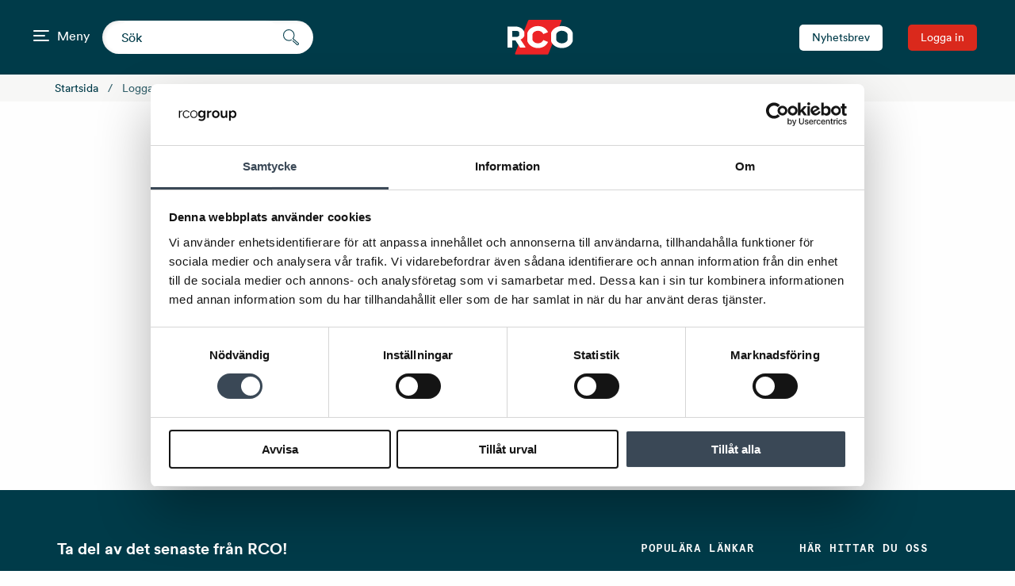

--- FILE ---
content_type: text/html; charset=utf-8
request_url: https://www.rco.se/Logga-in?RedirectUrl=%2Fvisselblasning
body_size: 9822
content:
<!DOCTYPE html>
<html lang="sv">
<head>
    

<meta charset="utf-8"/>
<meta name="viewport" content="width=device-width, initial-scale=1.0"/>
<title>Logga in RCO Security</title>
<link rel="stylesheet" type="text/css" href="/ui/css/site.min.css?v=KdXuTS1WSOED4gQtbXRlNy7HxKH6DzrBaYjzxfvxDNQ" />

<script type="module">
    async function sha256(message) {
        const msgBuffer = new TextEncoder().encode(message);
        const hashBuffer = await crypto.subtle.digest('SHA-256', msgBuffer);
        const hashArray = Array.from(new Uint8Array(hashBuffer));

        return hashArray.map(b => b.toString(16).padStart(2, '0')).join('');
    }
    
    let isAuthenticated = false;
    if (isAuthenticated === true){
        let userId = await sha256('');

        window.dataLayer = window.dataLayer || [];
        window.dataLayer.push({
            'sha256_email_address' : userId
        });
    }
</script>


    <link rel="apple-touch-icon" href="/storage/A9046163F922DD2041B7445FC3F508E630B20D3E52BB54D4F21367406016E495/91e72539a2904ff2be0427dba1165f64/32-32-1-png.Png/media/4faf3ecf03844db8b86640882d47818c/rco-favicon.png" type=""/>
    <link rel="icon" href="/storage/A9046163F922DD2041B7445FC3F508E630B20D3E52BB54D4F21367406016E495/91e72539a2904ff2be0427dba1165f64/32-32-1-png.Png/media/4faf3ecf03844db8b86640882d47818c/rco-favicon.png" type="image/png"/>
    <link rel="icon" href="/storage/A9046163F922DD2041B7445FC3F508E630B20D3E52BB54D4F21367406016E495/91e72539a2904ff2be0427dba1165f64/32-32-1-png.Png/media/4faf3ecf03844db8b86640882d47818c/rco-favicon.png" type="image/png"/>
    <link rel="icon" href="/storage/A9046163F922DD2041B7445FC3F508E630B20D3E52BB54D4F21367406016E495/91e72539a2904ff2be0427dba1165f64/32-32-1-png.Png/media/4faf3ecf03844db8b86640882d47818c/rco-favicon.png" type="image/png"/>
    <link rel="icon" href="/storage/B5787C22B317E24E920AD092F62F8C5C695BB05DD5A2D5173FA269EB5F57C5EC/91e72539a2904ff2be0427dba1165f64/16-16-1-png.Png/media/4faf3ecf03844db8b86640882d47818c/rco-favicon.png" type="image/png"/>
    <link rel="shortcut icon" href="/storage/0B9D504F3B98B74949DE260C73EEF7622BEEFF77FAFA06F0592C07BDD59A873A/91e72539a2904ff2be0427dba1165f64/16-16-1-png.Icon/media/4faf3ecf03844db8b86640882d47818c/rco-favicon.ico" type=""/>

    <link rel="canonical" href="https://rco.se/Logga-in"/>

    <meta name="robots" content="noindex,nofollow"/>
<meta name="generator" content="Litium"/>
    <meta property="og:title" content="Logga in"/>
    <meta property="og:type" content="website"/>
        <meta property="og:image" content="https://www.rco.se/storage/A720217859E0D1F503483D8C50E3DBCA75A98BF889BB8E8777EFED2E9A9D2164/e22562a41fbb47b4ab220f79a4dd06bc/svg/media/0f921686ba9f4fd080c8e9682b9c0504/rco-white.svg"/>
            <meta property="og:image:secure_url" content="https://www.rco.se/storage/A720217859E0D1F503483D8C50E3DBCA75A98BF889BB8E8777EFED2E9A9D2164/e22562a41fbb47b4ab220f79a4dd06bc/svg/media/0f921686ba9f4fd080c8e9682b9c0504/rco-white.svg"/>
    <meta property="og:url" content="https://www.rco.se/Logga-in"/>
    <meta property="og:description" content=""/>
    <meta property="og:locale" content="sv_SE"/>
    <meta property="og:site_name" content="RCO Security"/>

<script id="Cookiebot" src="https://consent.cookiebot.com/uc.js" data-cbid="6a483e9b-5c51-4fc5-b6fd-315fdd797120" data-blockingmode="auto" type="text/javascript"></script>

<script id="ze-snippet" src="https://static.zdassets.com/ekr/snippet.js?key=3e7a5696-1b59-418d-8eca-fa1e9707318d" data-cookieconsent="ignore"> </script>
<!-- End of rco Zendesk Widget script -->


<script>
  zE('webWidget', 'hide');
  zE('webWidget:on', 'chat:departmentStatus', function(dept) {
    zE('webWidget', 'setLocale', 'sv');
    const departments = zE('webWidget:get', 'chat:departments');
    departments.forEach(department => {});
    if (dept.name === 'RCO Svensk Chat' && dept.status === 'online') {
      console.log(dept.name + ' is ' + dept.status); //optional logging
      zE('webWidget', 'updateSettings', {
        webWidget: {
          launcher: {
            chatLabel: {
              '*': 'Teknisk support - chat'
            }
          },
          chat: {
            prechatForm: {
              greeting: {
                '*': 'Vad kan vi hjälpa dig med?'
              }
            },
            departments: {
              enabled: [''],
              select: 'RCO Svensk Chat'
            },
            concierge: {
              avatarPath: 'https://theme.zdassets.com/theme_assets/9642039/1dd5e41ffb8734d44c63065094d5c8ca83c90723.png',
            },
            suppress: false
          }
        }
      });
      zE('webWidget', 'show');
    }
    if (dept.name === 'RCO Svensk Chat' && dept.status !== 'online') {
      console.log(dept.name + ' is ' + dept.status);
      console.log('Visar kontaktformulär');
      zE('webWidget', 'updateSettings', {
        webWidget: {
          launcher: {
            label: {
              '*': 'Teknisk support - kontaktformulär'
            }
          },
          chat: {
            suppress: true
          },
          contactOptions: {
            enabled: true
          }
        }
      });
      zE('webWidget', 'show');
    }
  });
</script>
<!-- End of rco Zendesk Widget script -->
<script async src='https://www.googletagmanager.com/gtag/js?id=UA-91128500-1'></script>
<script type="text/javascript">
window.dataLayer = window.dataLayer || [];
function gtag(){window.dataLayer.push(arguments);}
gtag('js', new Date());
gtag('config', 'UA-91128500-1');
</script>
<!-- Google Tag Manager --><script type="text/javascript">
(function(w){w.dataLayer = w.dataLayer || [];
})(window);
(function(w,d,s,l,i){w[l]=w[l]||[];w[l].push({'gtm.start':new Date().getTime(),event:'gtm.js'});var f=d.getElementsByTagName(s)[0],j=d.createElement(s),dl=l!='dataLayer'?'&l='+l:'';j.async=true;j.src='//www.googletagmanager.com/gtm.js?id='+i+dl;f.parentNode.insertBefore(j,f);})(window,document,'script','dataLayer','GTM-PQQPDWS7');
</script><!-- End Google Tag Manager -->

    
    
<script type="text/javascript">
	window.localStorage.setItem('requestVerificationToken', 'CfDJ8IamqH68appGhGmUsFO5mCD72NkhOIWHqAvFvTr2cj2gAeHm_kY5ZKnVCcAsOSQRg70dvCKPXLTZ4X8_-uxFQ0L8VLyy_dpFP_GkBpIyM2jYAIsH77ESeoXLTd4AZ1ITp45I0Wjp-Hkp1sKlwmCsvuw');
	window.__litium = window.__litium || {};
	window.__litium.requestContext = {"channelSystemId":"cc0b2305-8137-40f2-af4b-917d1b758156","currentPageSystemId":"1e06f8cc-2fb2-432e-a205-d236059aec98","currentCountryCode":"SE"};
	window.__litium.preloadState = window.__litium.preloadState || {};
	window.__litium.preloadState.cart = {"checkoutUrl":"/partnerhub/kassa","orderTotal":"0 SEK","total":0.0,"quantity":"0","orderRows":[],"discountRows":[],"discount":"","deliveryCost":"","paymentCost":"","grandTotal":"0 SEK","vat":"0 SEK","freightCost":"","logisticsCost":"","orderFeeCost":"","systemId":"00000000-0000-0000-0000-000000000000"};
	window.__litium.preloadState.navigation = {"contentLinks":[{"name":"Meny","disabled":false,"isSelected":false,"isMegaMenu":true,"links":[{"name":"Om oss","disabled":false,"isSelected":false,"isMegaMenu":false,"links":[{"name":"Om oss","url":"/om-oss","disabled":false,"isSelected":false,"isMegaMenu":false,"links":[]},{"name":"RCO Group","url":"/om-oss/rco-group","disabled":false,"isSelected":false,"isMegaMenu":false,"links":[]},{"name":"Kvalitet och miljö","url":"/om-oss/kvalitet-och-miljo","disabled":false,"isSelected":false,"isMegaMenu":false,"links":[]},{"name":"Hållbarhet","url":"/om-oss/hallbarhet","disabled":false,"isSelected":false,"isMegaMenu":false,"links":[]},{"name":"Karriär","url":"/om-oss/karriar","disabled":false,"isSelected":false,"isMegaMenu":false,"links":[]},{"name":"GDPR","url":"/om-oss/gdpr","disabled":false,"isSelected":false,"isMegaMenu":false,"links":[]},{"name":"Visselblåsning","url":"/visselblasning","disabled":false,"isSelected":false,"isMegaMenu":false,"links":[]},{"name":"Lediga tjänster","url":"/om-oss/lediga-tjanster","disabled":false,"isSelected":false,"isMegaMenu":false,"links":[]}]},{"name":"Kontakt & tjänster","disabled":false,"isSelected":false,"isMegaMenu":false,"links":[{"name":"Kontakta oss","url":"/kontakta-oss","disabled":false,"isSelected":false,"isMegaMenu":false,"links":[]},{"name":"Kontakta våra säljare","url":"/kontakta-oss/kontakta-vara-saljare","disabled":false,"isSelected":false,"isMegaMenu":false,"links":[]},{"name":"Mediearkiv","url":"/mediearkiv","disabled":false,"isSelected":false,"isMegaMenu":false,"links":[]},{"name":"Utbildning för användare","url":"/utbildning-for-anvandare","disabled":false,"isSelected":false,"isMegaMenu":false,"links":[]},{"name":"Nyheter","url":"/nyheter","disabled":false,"isSelected":false,"isMegaMenu":false,"links":[]},{"name":"<p><a href=\"/Logga-in/registrering\">Skapa konto</a></p>\n\n<p><a href=\"https://support.rco.se/hc/sv\">FAQ</a></p>\n","disabled":false,"isSelected":false,"isMegaMenu":false,"links":[]}]},{"name":"Lösningar","disabled":false,"isSelected":false,"isMegaMenu":false,"links":[{"name":"Kommersiella fastigheter och offentlig sektor","url":"/kommersiella-fastigheter-och-offentlig-sektor","disabled":false,"isSelected":false,"isMegaMenu":false,"links":[]},{"name":"Flerbostad och fastighet","url":"/flerbostad-och-fastighet","disabled":false,"isSelected":false,"isMegaMenu":false,"links":[]},{"name":"Användarguider","url":"/anvandarguider","disabled":false,"isSelected":false,"isMegaMenu":false,"links":[]},{"name":"Integrationer","url":"/integrationer","disabled":false,"isSelected":false,"isMegaMenu":false,"links":[]},{"name":"Lästekniker","url":"/lastekniker","disabled":false,"isSelected":false,"isMegaMenu":false,"links":[]},{"name":"<p><a href=\"https://www.rco.se/hardvara\">Produkter</a></p>\n","disabled":false,"isSelected":false,"isMegaMenu":false,"links":[]}]}]}],"isLoggedIn":false,"loginUrl":"/Logga-in","registerUrl":"/Logga-in/registrering?RedirectUrl=%2fLogga-in%3fRedirectUrl%3d%252Fvisselblasning"};
	window.__litium.preloadState.myPage = {"persons":{},"addresses":{},"orders":{"currentPage":1},"isBusinessCustomer":false,"hasApproverRole":false};

	window.__litium.constants = {
		role: {
			approver: "SuperAdmin",
			buyer: "Technician",
		},
		countries: [{"text":"SE","extendedText":"Svenska ","extendedText2":"Sverige","value":"/","selected":true},{"text":"NO","extendedText":"Norsk Nynorsk ","extendedText2":"Norge","value":"https://rco.no","selected":false}],
		checkoutMode: {
			privateCustomers: 2,
			companyCustomers: 4,
			both: 1
		},
	};
	window.__litium.quickSearchUrl = "/sokresultat";
	window.__litium.translation = {"mypage.person.email":"E-post","checkout.terms.acceptterms":"På detta köp på RCO:s webbshop tillämpas \"RCO:s Allmänna villkor för försäljning av produkter och programvara\" och \"Allmänna bestämmelser för leveranser av maskiner samt annan mekanisk, elektrisk och elektronisk utrustning inom och mellan Danmark, Finland, Norge och Sverige (NL17)\". Genom att klicka på knappen \"Genomför köp\" nedan, bekräftar du att du tagit del av godkänt våra Allmänna villkor. ","checkout.order.orderfeecost":"Orderavgift","checkout.order.productstotal":"Produkter","validation.invalid.number":"Ogiltigt nummer","dropdown.login":"Logga in i partnerhub","validation.phone":"Telefon","checkout.customerinfo.personalnumberfirstpart":"Personnummer","dropdown.requestregister":"Ansök om konto","mypage.person.phone":"Telefon","checkout.cart.header.price":"Pris","checkout.customerinfo.cellphone":"Telefon","checkout.cart.total":"Totalt","dropdown.close":"Stäng","orderdetail.firstname":"Förnamn","checkout.customerinfo.companyname":"Företagsnamn","checkout.cart.title":"Varukorg","general.print":"Skriv ut","contactus.block.email":"Email","mypage.person.role":"Roll","orderdetail.email":"E-post","checkout.customerinfo.orgnumber":"Organisationsnummer","mypage.login.title":"Inloggningsuppgifter","orderdetail.column.price":"Pris","mypage.address.subtitle":"Adresser","mypage.address.address2":"Adress 2","orderdetail.orderGrandTotalExcVAT":"Exklusive moms","checkout.customerinfo.businesscustomer":"Företagskund?","orderlist.column.grandtotal":"Totalt","mypage.person.addtitle":"Lägg till","orderdetail.discount":"Rabatt","newsletter.block.lastname":"Efternamn","mypage.person.edittitle":"Ändra","checkout.order.vat":"Moms","orderdetail.orderdate":"Orderdatum","education.block.education":"Utbildning","validation.required":"Obligatoriskt","orderdetail.deliverydate":"Leveransdatum","checkout.customerinfo.personalnumbersecondpart":" ","checkout.alternativedelivery.title":"Alternativ mottagare","mypage.address.add":"Lägg till","contactus.block.name":"Namn","checkout.continue":"Fortsätt","checkout.billingaddress.title":"Fakturaadress","registration.block.company":"Företagsnamn","orderdetail.organizationname":"Företagsnamn","orderhistory.status.Released":"Under behandling","registration.block.phone":"Telefonnummer","general.select":"Välj","checkout.customerinfo.privatecustomer":"Privatkund","contactus.block.subject":"Ämne","general.cancel":"Avbryt","orderdetail.paymentmethod":"Betalsätt","checkout.customerinfo.phone":"Telefon","checkout.usecampaigncode":"Använd","mypage.order.title":"Ordrar","mypage.person.subtitle":"Personer i företaget","newsletter.block.locality":"Ort","checkout.customerinfo.companyorgnumber":"Organisationsnummer","checkout.customerinfo.title":"Kunduppgifter","general.save":"Spara","orderlist.noorderfound":"Det finns inga ordrar","checkout.usediscountcode":"Använd","filter.showmore":"Visa mer","education.block.orgnr":"Organisationsnummer","checkout.client.title":"Beställare","checkout.customerinfo.customercontactperson":"Er kontaktperson","mypage.person.role.superadmin":"Super admin","producT.USERMANUAL":"Manual","checkout.customerinfo.reference":"Referens","orderlist.invoiceLink":"Faktura","orderlist.show":"Visa","orderdetail.customernumber":"Kundnummer","checkout.order.deliverycost":"Leveranskostnad","checkout.order.freeFreight":"Fri frakt","orderdetail.orderreference":"Referens","checkout.customerinfo.zipcode":"Postnummer","newsletter.success.button":"förfrågan skickades!","language.no":"Norska","mypage.info.title":"Mina uppgifter","orderdetail.grandtotal":"Totalt","mypage.address.title":"Adresser","checkout.customerinfo.address":"Adress","education.block.invoiceemail":"E-post för faktura","checkout.order.discount":"Rabatt","orderdetail.lastname":"Efternamn","facet.header.categories":"Kategorier","general.reorder":"Lägg produkter i varukorg","producT.DOWNLOAD":"Produktinformation","mypage.person.title":"Personer","orderdetail.column.quantity":"Antal","checkout.order.total":"Totalt","search.yourfilter":"Dina filter","product.firmwere":"Mjukvara (senaste version)","orderdetail.phone":"Telefon","orderdetail.column.total":"Totalt","checkout.terms.acceptTermsOfCondition":"På detta köp på RCO:s webbshop tillämpas \"RCO:s Allmänna villkor för försäljning av produkter och programvara\" och \"Allmänna bestämmelser för leveranser av maskiner samt annan mekanisk, elektrisk och elektronisk utrustning inom och mellan Danmark, Finland, Norge och Sverige (NL17)\". Genom att klicka på knappen \"Genomför köp\" nedan, bekräftar du att du tagit del av godkänt våra Allmänna villkort","minicart.checkout":"Kassa","orderlist.showonlymyorders":"Visa bara mina ordrar","checkout.customerinfo.clicktologin":"Klicka för att logga in. ","orderdetail.deliverymethod":"Leveranssätt","contactus.block.success":"Vi har tagit emot din förfrågan!","checkout.payment.title":"Betalsätt","checkout.customerinfo.country.placeholder":"Välj ett land","mypage.person.lastname":"Efternamn","approve.label":"Godkänn","mypage.person.add":"Lägg till","mypage.person.role.storeaccess":"Har tillgång till webbutik","cardblock.readmore.button":"Läs mer","checkout.customerinfo.showAlternativeAddress":"Alternativ leveransadress","mypage.address.billing":"Faktura","orderlist.column.content":"Innehåll","contactus.block.phone":"Telefonnummer","newsletter.block.success":"Du prenumererar nu på RCOs nyhetsbrev!","registration.block.email":"Mail","education.block.invoiceid":"Fakturamärkning","orderlist.item":"och {0} annan produkt","checkout.edit":"Ändra","contactus.block.email*":"mail","mypage.address.country":"Land","orderdetail.information":"Information","checkout.customerinfo.city":"Stad","tooltip.reordered":"Produkterna har lagts i varukorgen.","navbar.menu.text":"Meny","facet.header.filter":"Filtrera","mypage.address.delivery":"Leveransadress","general.search":"Sök","orderlist.column.invoiceLink":"Faktura","mypage.address.type":"Typ","orderdetail.backtoorderlist":"Tillbaka till orderhistoriken","login.clicktogotoregistrationpage":"Registrera dig!","checkout.companyinfo.title":"Företagsuppgifter","general.menu":"Meny","product.pdf.downloadbuttontext":"Produktblad","mypage.address.edittitle":"Ändra","orderdetail.organizationnumber":"Organisationsnummer","orderhistory.status.partlyinvoiced":"Delfaktura","checkout.customerinfo.contactperson":"Er kontaktperson","facet.header.sortCriteria":"Sortera","checkout.customerinfo.deliveryfirstname":"Namn","orderlist.column.status":"Status","checkout.customerinfo.deliverylastname":"Efternamn","education.block.location":"Ort","education.block.failed":"Något gick fel. Kontakta support.","checkout.placeorder":"Bekräfta","orderdetail.deliveryaddress":"Leveransadress","checkout.customerinfo.existingcustomer":"Redan kund? ","mypage.person.role.approver":"Ordergodkännare","checkout.order.logisticscost":"Logistikkostnader","newsletter.block.phone":"Telefon","checkout.cart.empty":"Din varukorg är tom","checkout.order.title":"Din order","orderdetail.orderGrandTotalIncVAT":"Inklusive moms","mypage.address.postnumber":"Postnummer","checkout.customerinfo.orderreferenceno":"Ert ordernr / Ref.nr*","minicart.numberofproduct":"produkter","checkout.order.message":"Meddelande till kundtjänst - Vill du köpa teleavisering för 53kr? Priset gäller per sändning på pall/paket och innebär att chauffören ringer upp dig ca 15–30 minuter innan leverans. Skriv teleavisering i rutan nedan innan du bekräftar din order.","mypage.address.city":"Stad","checkout.customerinfo.country":"Land","checkout.cart.header.quantity":"Antal","checkout.discountcode":"Kampanjkod","validation.unique":"Värdet är inte unikt","education.block.participants":"Ange namn, efternamn och mail för samtliga deltagare","registration.block.lastname":"Efternamn","checkout.order.freightcost":"Fraktkostnad","mypage.address.addtitle":"Lägg till","newsletter.block.subscribe":"Jag är intresserad av:","contactus.block.subject *":"Ämne*","newsletter.block.email":"E-post","orderdetail.ordernumber":"Ordernummer","registration.block.locality":"Ort","tooltip.addedtocart":"Produkten har lagts i varukorgen","checkout.title":"Kassa","checkout.order.paymentcost":"Frakt","validation.checkrequired":"Vänligen acceptera villkoren.","newsletter.block.company":"Företagsnamn","checkout.customerinfo.companyaddress.placeholder":"Välj en adress","mypage.person.role.buyer":"Orderläggare","filter.showless":"Visa mindre","orderlist.column.orderdate":"Orderdatum","checkout.customerinfo.phonenumber":"Telefon","newsletter.block.subscribe.optintechnicalinfo":"Teknisk information","checkout.customerinfo.deliveryemail":"E-post","checkout.customerinfo.companyemail":"E-post","education.block.phone":"Telefonnummer","checkout.order.grandTotal":"Totalt ink moms","checkout.customerinfo.costplace":"Kostnadsställe"," login.clicktogotoregistrationpage":"Registrera dig!","checkout.cart.header.total":"Total","tooltip.approvedorder":"Godkänn order","education.block.client":"Beställare","orderdetail.orderstatus":"Orderstatus","education.block.email":"Email","contactus.block.email *":"mail","checkout.deliveryaddress.title":"Leveransadress","minicart.total":"Totalt","checkout.customerinfo.email":"E-post","checkout.customerinfo.companyphone":"Telefon","orderlist.items":"och {0} andra produkter","general.ok":"OK","checkout.customerinfo.firstname":"Förnamn","orderhistory.status.Open":"Behandlas","education.block.success":"Vi har tagit emot din förfrågan!","directShipment:standardFrakt":"Direktleverans","contactus.block.msg":"Meddelande","checkout.terms.link":"villkor","mypage.address.address":"Adress","orderhistory.status.partlyshipped":"Delleveras","checkout.customerinfo.lastname":"Efternamn","validation.personalnumber":"Personnummer","newsletter.block.subscribe.optinmarketinfo":"Marknadsinformation","mypage.person.superadmin":"Super admin","validation.emailinused":"Denna e-post finns redan registrerad, försök med en annan.","checkout.campaigncode":"Kampanjkod","checkout.customerinfo.personalnumber":"Personnummer","registration.block.firstname":"Namn","validation.invalidusername":"Användarnamnet är inte giltigt","mypage.person.role.technician":"Användare","mypage.address.phonenumber":"Telefon","checkout.cart.compaignprice":"Kampanjpris","checkout.delivery.title":"Leveranssätt","checkout.customerinfo.companyphone1":"Telefon","validation.email":"E-posten är inte giltig","checkout.customerinfo.careof":"c/o","orderdetail.ordertotalvat":"Moms","mypage.person.firstname":"Förnamn","checkout.preferreddelivery":"När vill du att vi skickar dina varor?","contactus.block.succsess":"Vi har tagit emot din förfrågan","newsletter.block.firstname":"Förnamn","checkout.customerinfo.signupandlogin":"Registrera dig och logga in","mypage.person.name":"Namn","checkout.login.to.placeorder":"Logga in för att lägga order","orderdetail.column.products":"Produkter","general.remove":"Ta bort","mypage.person.technician":"Användare"};
</script>
</head>
<body>
    <!-- Google Tag Manager (noscript) --><noscript><iframe src='//www.googletagmanager.com/ns.html?id=GTM-PQQPDWS7' height='0' width='0' style='display:none;visibility:hidden'></iframe></noscript><!-- End Google Tag Manager (noscript) -->

        

<header id="header" role="banner" class="header">
    <div class="header__profile hide">

    </div>
    <div class="header__container compact-header header__row--one-row">
        <a href="/" class="header__container__logo">
            <img alt="RCO logga" src="/storage/A720217859E0D1F503483D8C50E3DBCA75A98BF889BB8E8777EFED2E9A9D2164/e22562a41fbb47b4ab220f79a4dd06bc/svg/media/0f921686ba9f4fd080c8e9682b9c0504/rco-white.svg" />
        </a>
        <div class="header__container__links">
                <a class="button white small" href="/nyhetsbrev">
                    Nyhetsbrev
                </a>
                <a class="button primary small" href="/Logga-in?RedirectUrl=%2fLogga-in%3fRedirectUrl%3d%252Fvisselblasning">
                    Logga in
                </a>    
        </div>
        <div id="quickSearch" class="header__container__search"></div>
        <nav role="navigation" class="navbar" id="navbar"></nav>
    </div>
</header>
        
    <nav class="breadcrumbs-container">
        <ul class="breadcrumbs">
                <li class="breadcrumbs__item " >
                    <a class="breadcrumbs__link" href="/">Startsida</a>
                </li>
                <li class="breadcrumbs__item " >
                    <a class="breadcrumbs__link" href="/Logga-in">Logga in</a>
                </li>
        </ul>
    </nav>

    <main class="main-content">
        
<div class="full-height">
    <div class="form__container">
            <h1></h1>
<form action="/Logga-in.Login" method="post">                <fieldset class="form">
                    <div>
                        <input id="RedirectUrl" name="RedirectUrl" type="hidden" value="/visselblasning" />
                        <label class="form__label" for="LoginForm_UserName">Anv&#xE4;ndarnamn</label>
                        <input autocomplete="username" class="form__input" id="username" name="LoginForm.UserName" type="text" value="" />
                        <span class="form__validator--error field-validation-valid" data-valmsg-for="LoginForm.UserName" data-valmsg-replace="true"></span>
                    </div>
                    <div>
                        <label class="form__label" for="LoginForm_Password">L&#xF6;senord</label>
                        <input autocomplete="current-password" class="form__input" id="LoginForm_Password" name="LoginForm.Password" type="password" />
                        <span class="form__validator--error field-validation-valid" data-valmsg-for="LoginForm.Password" data-valmsg-replace="true"></span>
                    </div>
                    <input id="loginButton" type="submit" class="button large form__button form__button--expand" value="Logga in"/>

                    <div class="login--action-container">
                            <a href="/Logga-in/glomt-ditt-losenord?RedirectUrl=%2Fvisselblasning">Gl&#xF6;mt l&#xF6;senordet?</a>
                            <a href="/Logga-in/registrering">Registrera dig!</a>
                    </div>

                </fieldset>
<input name="__RequestVerificationToken" type="hidden" value="CfDJ8IamqH68appGhGmUsFO5mCD72NkhOIWHqAvFvTr2cj2gAeHm_kY5ZKnVCcAsOSQRg70dvCKPXLTZ4X8_-uxFQ0L8VLyy_dpFP_GkBpIyM2jYAIsH77ESeoXLTd4AZ1ITp45I0Wjp-Hkp1sKlwmCsvuw" /></form>    </div>
</div>

<script type="module">
    async function sha256(message) {
        const msgBuffer = new TextEncoder().encode(message);
        const hashBuffer = await crypto.subtle.digest('SHA-256', msgBuffer);
        const hashArray = Array.from(new Uint8Array(hashBuffer));
        
        return hashArray.map(b => b.toString(16).padStart(2, '0')).join('');
    }
    
    async function pushLoginEvent() {
        let userName = document.getElementById('username').value;
        let userId = await sha256(userName);
        
        console.log('USER ID:' + userId);
        
        dataLayer.push({
            'event' : 'login',
            'sha256_email_address' : userId
        });
    }

    document.getElementById('loginButton').addEventListener('click', pushLoginEvent);

</script>

    </main>
        <footer class="footer">
    <div class="footer__container">
        <div class="footer-left-container">
            <div>
                <div class="footer-header">Ta del av det senaste fr&#xE5;n RCO!</div>
                <a href="/nyhetsbrev">
                    <button class="newsletter-button">
                        Nyhetsbrev <span class="icon-letter"></span>
                    </button>
                </a>

                <div class="footer__bottom-info-icons">
                    <a class="icon-youtube" href="https://www.youtube.com/channel/UC1cEsP5wLMAl6MGpmplY7ew"></a>
                    <a class="icon-linkedin" href="https://www.linkedin.com/company/rco-security-ab?originalSubdomain=se"></a>
                </div>
            </div>

            <div>
                <p class="slogan">Smarta och s&#xE4;kra l&#xF6;sningar f&#xF6;r en trygg och smidig vardag.</p>
                <a class="icon-rco-logo"></a>
            </div>
        </div>
        <div class="column-content">
                    <section class="footer__section">
                        <div class="footer__header">Popul&#xE4;ra l&#xE4;nkar</div>
                                <p>
                                    <a class="footer__link" href="/om-oss">Om oss</a>
                                </p>
                                <p>
                                    <a class="footer__link" href="/om-oss/gdpr">GDPR</a>
                                </p>
                                <p>
                                    <a class="footer__link" href="/kontakta-oss">Kontakta oss</a>
                                </p>
                                <p>
                                    <a class="footer__link" href="/visselblasning">Visselbl&#xE5;sning</a>
                                </p>
                                <p>
                                    <a class="footer__link" href="/kommersiella-fastigheter-och-offentlig-sektor">Kommersiella fastigheter och offentlig sektor</a>
                                </p>
                                <p>
                                    <a class="footer__link" href="/flerbostad-och-fastighet">Flerbostad och fastighet</a>
                                </p>
                            <p><p><a href="mailto:marknad@rco.se?subject=Jag%20%C3%B6nskar%20f%C3%A5%20tillg%C3%A5ng%20till%20filer%20som%20tidigare%20fanns%20p%C3%A5%20BIMobject%20&amp;body=V%C3%A4nligen%20skriv%20vilken%20typ%20av%20fil%20du%20%C3%B6nskar%20f%C3%A5%20tillg%C3%A5ng%20till.">BIMobject</a></p>

<p><a href="https://dinbox.se/">Dinbox</a></p>

<p><a href="https://www.mynewsdesk.com/se/rco-security-ab">Mynewsdesk</a></p>
</p>
                    </section>
                    <section class="footer__section">
                        <div class="footer__header">H&#xE4;r hittar du oss</div>
                            <p><p>Huvudkontor<br />
Gustav III:s boulevard 32, 169 73 Solna</p>

<p>Produktion/Service/Lager<br />
Kaminv&auml;gen 1, 176 77 J&auml;rf&auml;lla</p>

<p>Region G&ouml;teborg<br />
Arkipelagen<br />
Stora &Aring;v&auml;gen 21, 436 34 Askim</p>

<p>Region Malm&ouml;<br />
Ystadv&auml;gen 17, 214 30 Malm&ouml;</p>

<p>Region Norrk&ouml;ping<br />
Sv&auml;rmaregatan 3, 603 61 Norrk&ouml;ping</p>
</p>
                    </section>
        </div>
    </div>
    <div class="footer__bottom-info">
        <div>
            <span>
                &#xA9; 2025 RCO Security - Utvecklad i samarbete med Maksimer.
            </span>
            <span class="footer__bottom-info-links">
                <a href="/om-oss/integritetspolicy">Privacy Policy</a> / <a href="/om-oss/integritetspolicy">Cookie Policy</a>
            </span>
        </div>
    </div>
</footer>
    <div id="globalNotification"></div>
    
    <div id="genericLoadSpinner" class="generic-loader"></div>
    
<script type="module" src="/ui/es6/app.220ea8996172f935.js?v=O6J0LWOqqOK-2L8fgPbYwc4jXYnSs5jjgtKiSfZ16fk"></script>
<script nomodule src="/ui/es5/app.67617f22d5f062bd.js?v=CF5kprbrBCvt-BCZJhLnCpjb-XxTQ1oqKxC4CV4145w"></script>


</body>
</html>


--- FILE ---
content_type: text/css
request_url: https://www.rco.se/ui/css/site.min.css?v=KdXuTS1WSOED4gQtbXRlNy7HxKH6DzrBaYjzxfvxDNQ
body_size: 35354
content:
/*! normalize.css v8.0.0 | MIT License | github.com/necolas/normalize.css */html{line-height:1.15;-webkit-text-size-adjust:100%}h1{font-size:2em;margin:.67em 0}hr{box-sizing:initial;height:0;overflow:visible}pre{font-family:monospace,monospace;font-size:1em}a{background-color:transparent}abbr[title]{border-bottom:none;text-decoration:underline;text-decoration:underline dotted}b,strong{font-weight:bolder}code,kbd,samp{font-family:monospace,monospace;font-size:1em}small{font-size:80%}sub,sup{font-size:75%;line-height:0;position:relative;vertical-align:initial}sub{bottom:-.25em}sup{top:-.5em}img{border-style:none}button,input,optgroup,select,textarea{font-size:100%;line-height:1.15;margin:0}button,input{overflow:visible}button,select{text-transform:none}[type=button],[type=reset],[type=submit],button{-webkit-appearance:button}[type=button]::-moz-focus-inner,[type=reset]::-moz-focus-inner,[type=submit]::-moz-focus-inner,button::-moz-focus-inner{border-style:none;padding:0}[type=button]:-moz-focusring,[type=reset]:-moz-focusring,[type=submit]:-moz-focusring,button:-moz-focusring{outline:1px dotted ButtonText}fieldset{padding:.35em .75em .625em}legend{box-sizing:border-box;color:inherit;display:table;max-width:100%;padding:0;white-space:normal}progress{vertical-align:initial}textarea{overflow:auto}[type=checkbox],[type=radio]{box-sizing:border-box;padding:0}[type=number]::-webkit-inner-spin-button,[type=number]::-webkit-outer-spin-button{height:auto}[type=search]{-webkit-appearance:textfield;outline-offset:-2px}[type=search]::-webkit-search-decoration{-webkit-appearance:none}::-webkit-file-upload-button{-webkit-appearance:button;font:inherit}details{display:block}summary{display:list-item}[hidden],template{display:none}.foundation-mq{font-family:"small=0em&medium=40em&large=64em&xlarge=75em&xxlarge=90em"}html{box-sizing:border-box;font-size:100%}*,:after,:before{box-sizing:inherit}body{margin:0;padding:0;background:#fefefe;font-family:Helvetica Neue,Helvetica,Roboto,Arial,sans-serif;font-weight:400;line-height:1.5;color:#0a0a0a;-webkit-font-smoothing:antialiased;-moz-osx-font-smoothing:grayscale}img{display:inline-block;vertical-align:middle;max-width:100%;height:auto;-ms-interpolation-mode:bicubic}textarea{height:auto;min-height:50px;border-radius:0}select{box-sizing:border-box;width:100%;border-radius:0}.map_canvas embed,.map_canvas img,.map_canvas object,.mqa-display embed,.mqa-display img,.mqa-display object{max-width:none!important}button{padding:0;appearance:none;border:0;border-radius:0;background:transparent;line-height:1;cursor:auto}[data-whatinput=mouse] button{outline:0}pre{overflow:auto}button,input,optgroup,select,textarea{font-family:inherit}.is-visible{display:block!important}.is-hidden{display:none!important}.row{max-width:75rem;margin-right:auto;margin-left:auto;display:flex;flex-flow:row wrap}.row .row{margin-right:-.625rem;margin-left:-.625rem}@media print,screen and (min-width:40em){.row .row{margin-right:-.9375rem;margin-left:-.9375rem}}@media print,screen and (min-width:64em){.row .row{margin-right:-.9375rem;margin-left:-.9375rem}}.row .row.collapse{margin-right:0;margin-left:0}.row.expanded{max-width:none}.row.expanded .row{margin-right:auto;margin-left:auto}.row:not(.expanded) .row{max-width:none}.row.collapse>.column,.row.collapse>.columns{padding-right:0;padding-left:0}.row.collapse>.column>.row,.row.collapse>.columns>.row,.row.is-collapse-child{margin-right:0;margin-left:0}.column,.columns{flex:1 1 0px;padding-right:.625rem;padding-left:.625rem;min-width:0}@media print,screen and (min-width:40em){.column,.columns{padding-right:.9375rem;padding-left:.9375rem}}.column.row.row,.row.row.columns{float:none;display:block}.row .column.row.row,.row .row.row.columns{margin-right:0;margin-left:0;padding-right:0;padding-left:0}.small-1{flex:0 0 8.3333333333%;max-width:8.3333333333%}.small-offset-0{margin-left:0}.small-2{flex:0 0 16.6666666667%;max-width:16.6666666667%}.small-offset-1{margin-left:8.3333333333%}.small-3{flex:0 0 25%;max-width:25%}.small-offset-2{margin-left:16.6666666667%}.small-4{flex:0 0 33.3333333333%;max-width:33.3333333333%}.small-offset-3{margin-left:25%}.small-5{flex:0 0 41.6666666667%;max-width:41.6666666667%}.small-offset-4{margin-left:33.3333333333%}.small-6{flex:0 0 50%;max-width:50%}.small-offset-5{margin-left:41.6666666667%}.small-7{flex:0 0 58.3333333333%;max-width:58.3333333333%}.small-offset-6{margin-left:50%}.small-8{flex:0 0 66.6666666667%;max-width:66.6666666667%}.small-offset-7{margin-left:58.3333333333%}.small-9{flex:0 0 75%;max-width:75%}.small-offset-8{margin-left:66.6666666667%}.small-10{flex:0 0 83.3333333333%;max-width:83.3333333333%}.small-offset-9{margin-left:75%}.small-11{flex:0 0 91.6666666667%;max-width:91.6666666667%}.small-offset-10{margin-left:83.3333333333%}.small-12{flex:0 0 100%;max-width:100%}.small-offset-11{margin-left:91.6666666667%}.small-up-1{flex-wrap:wrap}.small-up-1>.column,.small-up-1>.columns{flex:0 0 100%;max-width:100%}.small-up-2{flex-wrap:wrap}.small-up-2>.column,.small-up-2>.columns{flex:0 0 50%;max-width:50%}.small-up-3{flex-wrap:wrap}.small-up-3>.column,.small-up-3>.columns{flex:0 0 33.3333333333%;max-width:33.3333333333%}.small-up-4{flex-wrap:wrap}.small-up-4>.column,.small-up-4>.columns{flex:0 0 25%;max-width:25%}.small-up-5{flex-wrap:wrap}.small-up-5>.column,.small-up-5>.columns{flex:0 0 20%;max-width:20%}.small-up-6{flex-wrap:wrap}.small-up-6>.column,.small-up-6>.columns{flex:0 0 16.6666666667%;max-width:16.6666666667%}.small-up-7{flex-wrap:wrap}.small-up-7>.column,.small-up-7>.columns{flex:0 0 14.2857142857%;max-width:14.2857142857%}.small-up-8{flex-wrap:wrap}.small-up-8>.column,.small-up-8>.columns{flex:0 0 12.5%;max-width:12.5%}.small-collapse>.column,.small-collapse>.columns{padding-right:0;padding-left:0}.small-uncollapse>.column,.small-uncollapse>.columns{padding-right:.625rem;padding-left:.625rem}@media print,screen and (min-width:40em){.medium-1{flex:0 0 8.3333333333%;max-width:8.3333333333%}.medium-offset-0{margin-left:0}.medium-2{flex:0 0 16.6666666667%;max-width:16.6666666667%}.medium-offset-1{margin-left:8.3333333333%}.medium-3{flex:0 0 25%;max-width:25%}.medium-offset-2{margin-left:16.6666666667%}.medium-4{flex:0 0 33.3333333333%;max-width:33.3333333333%}.medium-offset-3{margin-left:25%}.medium-5{flex:0 0 41.6666666667%;max-width:41.6666666667%}.medium-offset-4{margin-left:33.3333333333%}.medium-6{flex:0 0 50%;max-width:50%}.medium-offset-5{margin-left:41.6666666667%}.medium-7{flex:0 0 58.3333333333%;max-width:58.3333333333%}.medium-offset-6{margin-left:50%}.medium-8{flex:0 0 66.6666666667%;max-width:66.6666666667%}.medium-offset-7{margin-left:58.3333333333%}.medium-9{flex:0 0 75%;max-width:75%}.medium-offset-8{margin-left:66.6666666667%}.medium-10{flex:0 0 83.3333333333%;max-width:83.3333333333%}.medium-offset-9{margin-left:75%}.medium-11{flex:0 0 91.6666666667%;max-width:91.6666666667%}.medium-offset-10{margin-left:83.3333333333%}.medium-12{flex:0 0 100%;max-width:100%}.medium-offset-11{margin-left:91.6666666667%}.medium-up-1{flex-wrap:wrap}.medium-up-1>.column,.medium-up-1>.columns{flex:0 0 100%;max-width:100%}.medium-up-2{flex-wrap:wrap}.medium-up-2>.column,.medium-up-2>.columns{flex:0 0 50%;max-width:50%}.medium-up-3{flex-wrap:wrap}.medium-up-3>.column,.medium-up-3>.columns{flex:0 0 33.3333333333%;max-width:33.3333333333%}.medium-up-4{flex-wrap:wrap}.medium-up-4>.column,.medium-up-4>.columns{flex:0 0 25%;max-width:25%}.medium-up-5{flex-wrap:wrap}.medium-up-5>.column,.medium-up-5>.columns{flex:0 0 20%;max-width:20%}.medium-up-6{flex-wrap:wrap}.medium-up-6>.column,.medium-up-6>.columns{flex:0 0 16.6666666667%;max-width:16.6666666667%}.medium-up-7{flex-wrap:wrap}.medium-up-7>.column,.medium-up-7>.columns{flex:0 0 14.2857142857%;max-width:14.2857142857%}.medium-up-8{flex-wrap:wrap}.medium-up-8>.column,.medium-up-8>.columns{flex:0 0 12.5%;max-width:12.5%}}@media print,screen and (min-width:40em)and (min-width:40em){.medium-expand{flex:1 1 0px}}.row.medium-unstack>.column,.row.medium-unstack>.columns{flex:0 0 100%}@media print,screen and (min-width:40em){.row.medium-unstack>.column,.row.medium-unstack>.columns{flex:1 1 0px}.medium-collapse>.column,.medium-collapse>.columns{padding-right:0;padding-left:0}.medium-uncollapse>.column,.medium-uncollapse>.columns{padding-right:.9375rem;padding-left:.9375rem}}@media print,screen and (min-width:64em){.large-1{flex:0 0 8.3333333333%;max-width:8.3333333333%}.large-offset-0{margin-left:0}.large-2{flex:0 0 16.6666666667%;max-width:16.6666666667%}.large-offset-1{margin-left:8.3333333333%}.large-3{flex:0 0 25%;max-width:25%}.large-offset-2{margin-left:16.6666666667%}.large-4{flex:0 0 33.3333333333%;max-width:33.3333333333%}.large-offset-3{margin-left:25%}.large-5{flex:0 0 41.6666666667%;max-width:41.6666666667%}.large-offset-4{margin-left:33.3333333333%}.large-6{flex:0 0 50%;max-width:50%}.large-offset-5{margin-left:41.6666666667%}.large-7{flex:0 0 58.3333333333%;max-width:58.3333333333%}.large-offset-6{margin-left:50%}.large-8{flex:0 0 66.6666666667%;max-width:66.6666666667%}.large-offset-7{margin-left:58.3333333333%}.large-9{flex:0 0 75%;max-width:75%}.large-offset-8{margin-left:66.6666666667%}.large-10{flex:0 0 83.3333333333%;max-width:83.3333333333%}.large-offset-9{margin-left:75%}.large-11{flex:0 0 91.6666666667%;max-width:91.6666666667%}.large-offset-10{margin-left:83.3333333333%}.large-12{flex:0 0 100%;max-width:100%}.large-offset-11{margin-left:91.6666666667%}.large-up-1{flex-wrap:wrap}.large-up-1>.column,.large-up-1>.columns{flex:0 0 100%;max-width:100%}.large-up-2{flex-wrap:wrap}.large-up-2>.column,.large-up-2>.columns{flex:0 0 50%;max-width:50%}.large-up-3{flex-wrap:wrap}.large-up-3>.column,.large-up-3>.columns{flex:0 0 33.3333333333%;max-width:33.3333333333%}.large-up-4{flex-wrap:wrap}.large-up-4>.column,.large-up-4>.columns{flex:0 0 25%;max-width:25%}.large-up-5{flex-wrap:wrap}.large-up-5>.column,.large-up-5>.columns{flex:0 0 20%;max-width:20%}.large-up-6{flex-wrap:wrap}.large-up-6>.column,.large-up-6>.columns{flex:0 0 16.6666666667%;max-width:16.6666666667%}.large-up-7{flex-wrap:wrap}.large-up-7>.column,.large-up-7>.columns{flex:0 0 14.2857142857%;max-width:14.2857142857%}.large-up-8{flex-wrap:wrap}.large-up-8>.column,.large-up-8>.columns{flex:0 0 12.5%;max-width:12.5%}}@media print,screen and (min-width:64em)and (min-width:64em){.large-expand{flex:1 1 0px}}.row.large-unstack>.column,.row.large-unstack>.columns{flex:0 0 100%}@media print,screen and (min-width:64em){.row.large-unstack>.column,.row.large-unstack>.columns{flex:1 1 0px}.large-collapse>.column,.large-collapse>.columns{padding-right:0;padding-left:0}.large-uncollapse>.column,.large-uncollapse>.columns{padding-right:.9375rem;padding-left:.9375rem}}.shrink{flex:0 0 auto;max-width:100%}.column-block{margin-bottom:1.25rem}.column-block>:last-child{margin-bottom:0}@media print,screen and (min-width:40em){.column-block{margin-bottom:1.875rem}.column-block>:last-child{margin-bottom:0}}.align-left{justify-content:flex-start}.align-right{justify-content:flex-end}.align-center{justify-content:center}.align-justify{justify-content:space-between}.align-spaced{justify-content:space-around}.align-left.vertical.menu>li>a{justify-content:flex-start}.align-right.vertical.menu>li>a{justify-content:flex-end}.align-center.vertical.menu>li>a{justify-content:center}.align-top{align-items:flex-start}.align-self-top{align-self:flex-start}.align-bottom{align-items:flex-end}.align-self-bottom{align-self:flex-end}.align-middle{align-items:center}.align-self-middle{align-self:center}.align-stretch{align-items:stretch}.align-self-stretch{align-self:stretch}.align-center-middle{justify-content:center;align-items:center;align-content:center}.small-order-1{order:1}.small-order-2{order:2}.small-order-3{order:3}.small-order-4{order:4}.small-order-5{order:5}.small-order-6{order:6}@media print,screen and (min-width:40em){.medium-order-1{order:1}.medium-order-2{order:2}.medium-order-3{order:3}.medium-order-4{order:4}.medium-order-5{order:5}.medium-order-6{order:6}}@media print,screen and (min-width:64em){.large-order-1{order:1}.large-order-2{order:2}.large-order-3{order:3}.large-order-4{order:4}.large-order-5{order:5}.large-order-6{order:6}}.flex-container{display:flex}.flex-child-auto{flex:1 1 auto}.flex-child-grow{flex:1 0 auto}.flex-child-shrink{flex:0 1 auto}.flex-dir-row{flex-direction:row}.flex-dir-row-reverse{flex-direction:row-reverse}.flex-dir-column{flex-direction:column}.flex-dir-column-reverse{flex-direction:column-reverse}@media print,screen and (min-width:40em){.medium-flex-container{display:flex}.medium-flex-child-auto{flex:1 1 auto}.medium-flex-child-grow{flex:1 0 auto}.medium-flex-child-shrink{flex:0 1 auto}.medium-flex-dir-row{flex-direction:row}.medium-flex-dir-row-reverse{flex-direction:row-reverse}.medium-flex-dir-column{flex-direction:column}.medium-flex-dir-column-reverse{flex-direction:column-reverse}}@media print,screen and (min-width:64em){.large-flex-container{display:flex}.large-flex-child-auto{flex:1 1 auto}.large-flex-child-grow{flex:1 0 auto}.large-flex-child-shrink{flex:0 1 auto}.large-flex-dir-row{flex-direction:row}.large-flex-dir-row-reverse{flex-direction:row-reverse}.large-flex-dir-column{flex-direction:column}.large-flex-dir-column-reverse{flex-direction:column-reverse}}.hide{display:none!important}.invisible{visibility:hidden}@media print,screen and (max-width:39.99875em){.hide-for-small-only{display:none!important}}@media screen and (max-width:0em),screen and (min-width:40em){.show-for-small-only{display:none!important}}@media print,screen and (min-width:40em){.hide-for-medium{display:none!important}}@media screen and (max-width:39.99875em){.show-for-medium{display:none!important}}@media print,screen and (min-width:40em)and (max-width:63.99875em){.hide-for-medium-only{display:none!important}}@media screen and (max-width:39.99875em),screen and (min-width:64em){.show-for-medium-only{display:none!important}}@media print,screen and (min-width:64em){.hide-for-large{display:none!important}}@media screen and (max-width:63.99875em){.show-for-large{display:none!important}}@media print,screen and (min-width:64em)and (max-width:74.99875em){.hide-for-large-only{display:none!important}}@media screen and (max-width:63.99875em),screen and (min-width:75em){.show-for-large-only{display:none!important}}.show-for-sr,.show-on-focus{position:absolute!important;width:1px!important;height:1px!important;padding:0!important;overflow:hidden!important;clip:rect(0,0,0,0)!important;white-space:nowrap!important;border:0!important}.show-on-focus:active,.show-on-focus:focus{position:static!important;width:auto!important;height:auto!important;overflow:visible!important;clip:auto!important;white-space:normal!important}.hide-for-portrait,.show-for-landscape{display:block!important}@media screen and (orientation:landscape){.hide-for-portrait,.show-for-landscape{display:block!important}}@media screen and (orientation:portrait){.hide-for-portrait,.show-for-landscape{display:none!important}}.hide-for-landscape,.show-for-portrait{display:none!important}@media screen and (orientation:landscape){.hide-for-landscape,.show-for-portrait{display:none!important}}@media screen and (orientation:portrait){.hide-for-landscape,.show-for-portrait{display:block!important}}@font-face{font-family:Lato;font-style:normal;font-weight:300;src:local("Lato Light"),local("Lato-Light"),url(https://fonts.gstatic.com/s/lato/v14/S6u9w4BMUTPHh7USSwaPGR_p.woff2) format("woff2");unicode-range:u+0100-024f,u+0259,u+1e??,u+2020,u+20a0-20ab,u+20ad-20cf,u+2113,u+2c60-2c7f,u+a720-a7ff;font-display:swap}@font-face{font-family:Lato;font-style:normal;font-weight:300;src:local("Lato Light"),local("Lato-Light"),url(https://fonts.gstatic.com/s/lato/v14/S6u9w4BMUTPHh7USSwiPGQ.woff2) format("woff2");unicode-range:u+00??,u+0131,u+0152-0153,u+02bb-02bc,u+02c6,u+02da,u+02dc,u+2000-206f,u+2074,u+20ac,u+2122,u+2191,u+2193,u+2212,u+2215,u+feff,u+fffd;font-display:swap}@font-face{font-family:Lato;font-style:normal;font-weight:400;src:local("Lato Regular"),local("Lato-Regular"),url(https://fonts.gstatic.com/s/lato/v14/S6uyw4BMUTPHjxAwXjeu.woff2) format("woff2");unicode-range:u+0100-024f,u+0259,u+1e??,u+2020,u+20a0-20ab,u+20ad-20cf,u+2113,u+2c60-2c7f,u+a720-a7ff;font-display:swap}@font-face{font-family:Lato;font-style:normal;font-weight:400;src:local("Lato Regular"),local("Lato-Regular"),url(https://fonts.gstatic.com/s/lato/v14/S6uyw4BMUTPHjx4wXg.woff2) format("woff2");unicode-range:u+00??,u+0131,u+0152-0153,u+02bb-02bc,u+02c6,u+02da,u+02dc,u+2000-206f,u+2074,u+20ac,u+2122,u+2191,u+2193,u+2212,u+2215,u+feff,u+fffd;font-display:swap}@font-face{font-family:Lato;font-style:normal;font-weight:700;src:local("Lato Bold"),local("Lato-Bold"),url(https://fonts.gstatic.com/s/lato/v14/S6u9w4BMUTPHh6UVSwaPGR_p.woff2) format("woff2");unicode-range:u+0100-024f,u+0259,u+1e??,u+2020,u+20a0-20ab,u+20ad-20cf,u+2113,u+2c60-2c7f,u+a720-a7ff;font-display:swap}@font-face{font-family:Lato;font-style:normal;font-weight:700;src:local("Lato Bold"),local("Lato-Bold"),url(https://fonts.gstatic.com/s/lato/v14/S6u9w4BMUTPHh6UVSwiPGQ.woff2) format("woff2");unicode-range:u+00??,u+0131,u+0152-0153,u+02bb-02bc,u+02c6,u+02da,u+02dc,u+2000-206f,u+2074,u+20ac,u+2122,u+2191,u+2193,u+2212,u+2215,u+feff,u+fffd;font-display:swap}@font-face{font-family:Lato;font-style:normal;font-weight:900;src:url(https://fonts.gstatic.com/s/lato/v20/S6u9w4BMUTPHh50XSwaPGR_p.woff2) format("woff2");unicode-range:u+0100-024f,u+0259,u+1e??,u+2020,u+20a0-20ab,u+20ad-20cf,u+2113,u+2c60-2c7f,u+a720-a7ff;font-display:swap}@font-face{font-family:Lato;font-style:normal;font-weight:900;src:url(https://fonts.gstatic.com/s/lato/v20/S6u9w4BMUTPHh50XSwiPGQ.woff2) format("woff2");unicode-range:u+00??,u+0131,u+0152-0153,u+02bb-02bc,u+02c6,u+02da,u+02dc,u+2000-206f,u+2074,u+20ac,u+2122,u+2191,u+2193,u+2212,u+2215,u+feff,u+fffd;font-display:swap}@font-face{font-family:Roboto;font-style:italic;font-weight:300;src:local("Roboto Light Italic"),local("Roboto-LightItalic"),url(https://fonts.gstatic.com/s/roboto/v18/KFOjCnqEu92Fr1Mu51TjASc3CsTKlA.woff2) format("woff2");unicode-range:u+0460-052f,u+1c80-1c88,u+20b4,u+2de0-2dff,u+a640-a69f,u+fe2e-fe2f;font-display:swap}@font-face{font-family:Roboto;font-style:italic;font-weight:300;src:local("Roboto Light Italic"),local("Roboto-LightItalic"),url(https://fonts.gstatic.com/s/roboto/v18/KFOjCnqEu92Fr1Mu51TjASc-CsTKlA.woff2) format("woff2");unicode-range:u+0400-045f,u+0490-0491,u+04b0-04b1,u+2116;font-display:swap}@font-face{font-family:Roboto;font-style:italic;font-weight:300;src:local("Roboto Light Italic"),local("Roboto-LightItalic"),url(https://fonts.gstatic.com/s/roboto/v18/KFOjCnqEu92Fr1Mu51TjASc2CsTKlA.woff2) format("woff2");unicode-range:u+1f??;font-display:swap}@font-face{font-family:Roboto;font-style:italic;font-weight:300;src:local("Roboto Light Italic"),local("Roboto-LightItalic"),url(https://fonts.gstatic.com/s/roboto/v18/KFOjCnqEu92Fr1Mu51TjASc5CsTKlA.woff2) format("woff2");unicode-range:u+0370-03ff;font-display:swap}@font-face{font-family:Roboto;font-style:italic;font-weight:300;src:local("Roboto Light Italic"),local("Roboto-LightItalic"),url(https://fonts.gstatic.com/s/roboto/v18/KFOjCnqEu92Fr1Mu51TjASc1CsTKlA.woff2) format("woff2");unicode-range:u+0102-0103,u+0110-0111,u+1ea0-1ef9,u+20ab;font-display:swap}@font-face{font-family:Roboto;font-style:italic;font-weight:300;src:local("Roboto Light Italic"),local("Roboto-LightItalic"),url(https://fonts.gstatic.com/s/roboto/v18/KFOjCnqEu92Fr1Mu51TjASc0CsTKlA.woff2) format("woff2");unicode-range:u+0100-024f,u+0259,u+1e??,u+2020,u+20a0-20ab,u+20ad-20cf,u+2113,u+2c60-2c7f,u+a720-a7ff;font-display:swap}@font-face{font-family:Roboto;font-style:italic;font-weight:300;src:local("Roboto Light Italic"),local("Roboto-LightItalic"),url(https://fonts.gstatic.com/s/roboto/v18/KFOjCnqEu92Fr1Mu51TjASc6CsQ.woff2) format("woff2");unicode-range:u+00??,u+0131,u+0152-0153,u+02bb-02bc,u+02c6,u+02da,u+02dc,u+2000-206f,u+2074,u+20ac,u+2122,u+2191,u+2193,u+2212,u+2215,u+feff,u+fffd;font-display:swap}@font-face{font-family:Roboto;font-style:normal;font-weight:300;src:local("Roboto Light"),local("Roboto-Light"),url(https://fonts.gstatic.com/s/roboto/v18/KFOlCnqEu92Fr1MmSU5fCRc4EsA.woff2) format("woff2");unicode-range:u+0460-052f,u+1c80-1c88,u+20b4,u+2de0-2dff,u+a640-a69f,u+fe2e-fe2f;font-display:swap}@font-face{font-family:Roboto;font-style:normal;font-weight:300;src:local("Roboto Light"),local("Roboto-Light"),url(https://fonts.gstatic.com/s/roboto/v18/KFOlCnqEu92Fr1MmSU5fABc4EsA.woff2) format("woff2");unicode-range:u+0400-045f,u+0490-0491,u+04b0-04b1,u+2116;font-display:swap}@font-face{font-family:Roboto;font-style:normal;font-weight:300;src:local("Roboto Light"),local("Roboto-Light"),url(https://fonts.gstatic.com/s/roboto/v18/KFOlCnqEu92Fr1MmSU5fCBc4EsA.woff2) format("woff2");unicode-range:u+1f??;font-display:swap}@font-face{font-family:Roboto;font-style:normal;font-weight:300;src:local("Roboto Light"),local("Roboto-Light"),url(https://fonts.gstatic.com/s/roboto/v18/KFOlCnqEu92Fr1MmSU5fBxc4EsA.woff2) format("woff2");unicode-range:u+0370-03ff;font-display:swap}@font-face{font-family:Roboto;font-style:normal;font-weight:300;src:local("Roboto Light"),local("Roboto-Light"),url(https://fonts.gstatic.com/s/roboto/v18/KFOlCnqEu92Fr1MmSU5fCxc4EsA.woff2) format("woff2");unicode-range:u+0102-0103,u+0110-0111,u+1ea0-1ef9,u+20ab;font-display:swap}@font-face{font-family:Roboto;font-style:normal;font-weight:300;src:local("Roboto Light"),local("Roboto-Light"),url(https://fonts.gstatic.com/s/roboto/v18/KFOlCnqEu92Fr1MmSU5fChc4EsA.woff2) format("woff2");unicode-range:u+0100-024f,u+0259,u+1e??,u+2020,u+20a0-20ab,u+20ad-20cf,u+2113,u+2c60-2c7f,u+a720-a7ff;font-display:swap}@font-face{font-family:Roboto;font-style:normal;font-weight:300;src:local("Roboto Light"),local("Roboto-Light"),url(https://fonts.gstatic.com/s/roboto/v18/KFOlCnqEu92Fr1MmSU5fBBc4.woff2) format("woff2");unicode-range:u+00??,u+0131,u+0152-0153,u+02bb-02bc,u+02c6,u+02da,u+02dc,u+2000-206f,u+2074,u+20ac,u+2122,u+2191,u+2193,u+2212,u+2215,u+feff,u+fffd;font-display:swap}@font-face{font-family:Roboto;font-style:normal;font-weight:500;src:local("Roboto Medium"),local("Roboto-Medium"),url(https://fonts.gstatic.com/s/roboto/v18/KFOlCnqEu92Fr1MmEU9fCRc4EsA.woff2) format("woff2");unicode-range:u+0460-052f,u+1c80-1c88,u+20b4,u+2de0-2dff,u+a640-a69f,u+fe2e-fe2f;font-display:swap}@font-face{font-family:Roboto;font-style:normal;font-weight:500;src:local("Roboto Medium"),local("Roboto-Medium"),url(https://fonts.gstatic.com/s/roboto/v18/KFOlCnqEu92Fr1MmEU9fABc4EsA.woff2) format("woff2");unicode-range:u+0400-045f,u+0490-0491,u+04b0-04b1,u+2116;font-display:swap}@font-face{font-family:Roboto;font-style:normal;font-weight:500;src:local("Roboto Medium"),local("Roboto-Medium"),url(https://fonts.gstatic.com/s/roboto/v18/KFOlCnqEu92Fr1MmEU9fCBc4EsA.woff2) format("woff2");unicode-range:u+1f??;font-display:swap}@font-face{font-family:Roboto;font-style:normal;font-weight:500;src:local("Roboto Medium"),local("Roboto-Medium"),url(https://fonts.gstatic.com/s/roboto/v18/KFOlCnqEu92Fr1MmEU9fBxc4EsA.woff2) format("woff2");unicode-range:u+0370-03ff;font-display:swap}@font-face{font-family:Roboto;font-style:normal;font-weight:500;src:local("Roboto Medium"),local("Roboto-Medium"),url(https://fonts.gstatic.com/s/roboto/v18/KFOlCnqEu92Fr1MmEU9fCxc4EsA.woff2) format("woff2");unicode-range:u+0102-0103,u+0110-0111,u+1ea0-1ef9,u+20ab;font-display:swap}@font-face{font-family:Roboto;font-style:normal;font-weight:500;src:local("Roboto Medium"),local("Roboto-Medium"),url(https://fonts.gstatic.com/s/roboto/v18/KFOlCnqEu92Fr1MmEU9fChc4EsA.woff2) format("woff2");unicode-range:u+0100-024f,u+0259,u+1e??,u+2020,u+20a0-20ab,u+20ad-20cf,u+2113,u+2c60-2c7f,u+a720-a7ff;font-display:swap}@font-face{font-family:Roboto;font-style:normal;font-weight:500;src:local("Roboto Medium"),local("Roboto-Medium"),url(https://fonts.gstatic.com/s/roboto/v18/KFOlCnqEu92Fr1MmEU9fBBc4.woff2) format("woff2");unicode-range:u+00??,u+0131,u+0152-0153,u+02bb-02bc,u+02c6,u+02da,u+02dc,u+2000-206f,u+2074,u+20ac,u+2122,u+2191,u+2193,u+2212,u+2215,u+feff,u+fffd;font-display:swap}body{font-family:Circular Std,Apercu Mono Pro}a,body{color:#003b49}a{line-height:inherit;text-decoration:none}h1,h2,h3,h4,h5,h6{margin:0}.row{max-width:90rem}@media(max-width:1023px){.row x-small{margin-bottom:15px}}@media(min-width:1440px){.row x-small{margin-bottom:30px}}@media(max-width:1023px){.row.small{margin-bottom:30px}}@media(min-width:1440px){.row.small{margin-bottom:40px}}@media(max-width:1023px){.row.medium{margin-bottom:55px}}@media(min-width:1440px){.row.medium{margin-bottom:60px}}@media(max-width:1023px){.row.large{margin-bottom:70px}}@media(min-width:1440px){.row.large{margin-bottom:100px}}.row-inner{margin:0 -.625rem;display:flex;flex-flow:row wrap}@media print,screen and (min-width:40em){.row-inner{margin:0 -.9375rem}}figure{margin:0}ul li{list-style:none}.text--right{text-align:right}.text--center{text-align:center}@media(max-width:1023px){.text__mobile--left{text-align:left}.text__mobile--right{text-align:right}}.full-height{min-height:calc(100vh - 300px)}.row.no-margin{margin-left:0;margin-right:0;margin-bottom:0}.column.no-padding,.no-padding.columns{padding-left:0;padding-right:0}@media(max-width:1023px){.column,.columns{padding-left:1.25rem;padding-right:1.25rem}}ul.bulleted-list{padding:0 0 0 20px}ul.bulleted-list li,ul li{list-style:inherit}.accordion__header-container{border-bottom:.0625rem solid #ccc}.accordion__header{display:inline-block;padding:.625rem 1.25rem;cursor:pointer;margin-bottom:-.0625rem;border:.0625rem solid #ccc}.accordion__header.active{cursor:default}.accordion__panel{display:none;border:.0625rem solid #ccc;border-top:none;background-color:#fff;padding:1.25rem}.accordion__panel.active{display:block;margin-top:1.25rem}.tab{width:62.5rem;display:flex;flex-direction:column;margin:auto}.tab__field-container{display:flex;padding:.625rem .3125rem;align-items:center;justify-content:space-between;border-bottom:.0625rem solid rgba(0,59,73,.6)}.tab__field-container>.tab-field-key{color:var(--primary-pms-309,#003b49);font-size:12px;font-weight:500;line-height:125%}.tab__field-container>.tab-field-value{color:var(--primary-pms-309,#003b49);font-size:12px;font-weight:450;line-height:125%;width:28.125rem}@media(min-width:1024px)and (max-width:1439px){.tab__field-container>.tab-field-value{width:21.25rem}}@media(max-width:1023px){.tab__field-container>.tab-field-value{width:10.625rem}}@media(max-width:1023px){.tab{width:100%}}.tab__header-container{display:flex}.tab__header{cursor:pointer;padding:.9375rem 1.5625rem;display:inline-block;text-transform:uppercase;white-space:nowrap;overflow:hidden;text-overflow:ellipsis;color:var(--primary-pms-309,#003b49);font-family:Apercu Mono Pro;font-size:16px;font-weight:500;line-height:125%}@media(max-width:1023px){.tab__header{font-size:14px}}.tab__radio{display:none}.tab__content{display:none;padding:.9375rem;background-color:#f2f2f2}.tab__content--small-padding{padding:2.5rem 9.375rem 3.75rem;background:linear-gradient(0deg,rgba(217,217,214,.2),rgba(217,217,214,.2)),#fff}@media(max-width:1023px){.tab__content--small-padding{padding:2.5rem .8125rem 2.75rem .75rem}}.tab .tab__radio:first-of-type:checked~.tab-mobile-container .tab__header-container .tab__header:first-of-type,.tab .tab__radio:first-of-type:checked~.tab__header-container .tab__header:first-of-type{cursor:default;border-bottom:none;border-radius:5px 5px 0 0;background:linear-gradient(0deg,rgba(217,217,214,.6),rgba(217,217,214,.6)),#fff;color:var(--primary-pms-309,#003b49);font-family:Apercu Mono Pro;font-size:16px;font-weight:500;line-height:125%;text-transform:uppercase;display:flex;align-items:center}@media(max-width:1023px){.tab .tab__radio:first-of-type:checked~.tab-mobile-container .tab__header-container .tab__header:first-of-type,.tab .tab__radio:first-of-type:checked~.tab__header-container .tab__header:first-of-type{font-size:14px}}.tab .tab__radio:first-of-type:checked~.tab__content-container .tab__content:first-of-type{display:block}.tab .tab__radio:nth-of-type(2):checked~.tab-mobile-container .tab__header-container .tab__header:nth-of-type(2),.tab .tab__radio:nth-of-type(2):checked~.tab__header-container .tab__header:nth-of-type(2){cursor:default;border-bottom:none;border-radius:5px 5px 0 0;background:linear-gradient(0deg,rgba(217,217,214,.6),rgba(217,217,214,.6)),#fff;color:var(--primary-pms-309,#003b49);font-family:Apercu Mono Pro;font-size:16px;font-weight:500;line-height:125%;text-transform:uppercase;display:flex;align-items:center}@media(max-width:1023px){.tab .tab__radio:nth-of-type(2):checked~.tab-mobile-container .tab__header-container .tab__header:nth-of-type(2),.tab .tab__radio:nth-of-type(2):checked~.tab__header-container .tab__header:nth-of-type(2){font-size:14px}}.tab .tab__radio:nth-of-type(2):checked~.tab__content-container .tab__content:nth-of-type(2){display:block}.tab .tab__radio:nth-of-type(3):checked~.tab-mobile-container .tab__header-container .tab__header:nth-of-type(3),.tab .tab__radio:nth-of-type(3):checked~.tab__header-container .tab__header:nth-of-type(3){cursor:default;border-bottom:none;border-radius:5px 5px 0 0;background:linear-gradient(0deg,rgba(217,217,214,.6),rgba(217,217,214,.6)),#fff;color:var(--primary-pms-309,#003b49);font-family:Apercu Mono Pro;font-size:16px;font-weight:500;line-height:125%;text-transform:uppercase;display:flex;align-items:center}@media(max-width:1023px){.tab .tab__radio:nth-of-type(3):checked~.tab-mobile-container .tab__header-container .tab__header:nth-of-type(3),.tab .tab__radio:nth-of-type(3):checked~.tab__header-container .tab__header:nth-of-type(3){font-size:14px}}.tab .tab__radio:nth-of-type(3):checked~.tab__content-container .tab__content:nth-of-type(3){display:block}.tab .tab__radio:nth-of-type(4):checked~.tab-mobile-container .tab__header-container .tab__header:nth-of-type(4),.tab .tab__radio:nth-of-type(4):checked~.tab__header-container .tab__header:nth-of-type(4){cursor:default;border-bottom:none;border-radius:5px 5px 0 0;background:linear-gradient(0deg,rgba(217,217,214,.6),rgba(217,217,214,.6)),#fff;color:var(--primary-pms-309,#003b49);font-family:Apercu Mono Pro;font-size:16px;font-weight:500;line-height:125%;text-transform:uppercase;display:flex;align-items:center}@media(max-width:1023px){.tab .tab__radio:nth-of-type(4):checked~.tab-mobile-container .tab__header-container .tab__header:nth-of-type(4),.tab .tab__radio:nth-of-type(4):checked~.tab__header-container .tab__header:nth-of-type(4){font-size:14px}}.tab .tab__radio:nth-of-type(4):checked~.tab__content-container .tab__content:nth-of-type(4){display:block}.tab .tab__radio:nth-of-type(5):checked~.tab-mobile-container .tab__header-container .tab__header:nth-of-type(5),.tab .tab__radio:nth-of-type(5):checked~.tab__header-container .tab__header:nth-of-type(5){cursor:default;border-bottom:none;border-radius:5px 5px 0 0;background:linear-gradient(0deg,rgba(217,217,214,.6),rgba(217,217,214,.6)),#fff;color:var(--primary-pms-309,#003b49);font-family:Apercu Mono Pro;font-size:16px;font-weight:500;line-height:125%;text-transform:uppercase;display:flex;align-items:center}@media(max-width:1023px){.tab .tab__radio:nth-of-type(5):checked~.tab-mobile-container .tab__header-container .tab__header:nth-of-type(5),.tab .tab__radio:nth-of-type(5):checked~.tab__header-container .tab__header:nth-of-type(5){font-size:14px}}.tab .tab__radio:nth-of-type(5):checked~.tab__content-container .tab__content:nth-of-type(5){display:block}.tab .tab__radio:nth-of-type(6):checked~.tab-mobile-container .tab__header-container .tab__header:nth-of-type(6),.tab .tab__radio:nth-of-type(6):checked~.tab__header-container .tab__header:nth-of-type(6){cursor:default;border-bottom:none;border-radius:5px 5px 0 0;background:linear-gradient(0deg,rgba(217,217,214,.6),rgba(217,217,214,.6)),#fff;color:var(--primary-pms-309,#003b49);font-family:Apercu Mono Pro;font-size:16px;font-weight:500;line-height:125%;text-transform:uppercase;display:flex;align-items:center}@media(max-width:1023px){.tab .tab__radio:nth-of-type(6):checked~.tab-mobile-container .tab__header-container .tab__header:nth-of-type(6),.tab .tab__radio:nth-of-type(6):checked~.tab__header-container .tab__header:nth-of-type(6){font-size:14px}}.tab .tab__radio:nth-of-type(6):checked~.tab__content-container .tab__content:nth-of-type(6){display:block}.tab .tab__radio:nth-of-type(7):checked~.tab-mobile-container .tab__header-container .tab__header:nth-of-type(7),.tab .tab__radio:nth-of-type(7):checked~.tab__header-container .tab__header:nth-of-type(7){cursor:default;border-bottom:none;border-radius:5px 5px 0 0;background:linear-gradient(0deg,rgba(217,217,214,.6),rgba(217,217,214,.6)),#fff;color:var(--primary-pms-309,#003b49);font-family:Apercu Mono Pro;font-size:16px;font-weight:500;line-height:125%;text-transform:uppercase;display:flex;align-items:center}@media(max-width:1023px){.tab .tab__radio:nth-of-type(7):checked~.tab-mobile-container .tab__header-container .tab__header:nth-of-type(7),.tab .tab__radio:nth-of-type(7):checked~.tab__header-container .tab__header:nth-of-type(7){font-size:14px}}.tab .tab__radio:nth-of-type(7):checked~.tab__content-container .tab__content:nth-of-type(7){display:block}.tab .tab__radio:nth-of-type(8):checked~.tab-mobile-container .tab__header-container .tab__header:nth-of-type(8),.tab .tab__radio:nth-of-type(8):checked~.tab__header-container .tab__header:nth-of-type(8){cursor:default;border-bottom:none;border-radius:5px 5px 0 0;background:linear-gradient(0deg,rgba(217,217,214,.6),rgba(217,217,214,.6)),#fff;color:var(--primary-pms-309,#003b49);font-family:Apercu Mono Pro;font-size:16px;font-weight:500;line-height:125%;text-transform:uppercase;display:flex;align-items:center}@media(max-width:1023px){.tab .tab__radio:nth-of-type(8):checked~.tab-mobile-container .tab__header-container .tab__header:nth-of-type(8),.tab .tab__radio:nth-of-type(8):checked~.tab__header-container .tab__header:nth-of-type(8){font-size:14px}}.tab .tab__radio:nth-of-type(8):checked~.tab__content-container .tab__content:nth-of-type(8){display:block}.tab .tab__radio:nth-of-type(9):checked~.tab-mobile-container .tab__header-container .tab__header:nth-of-type(9),.tab .tab__radio:nth-of-type(9):checked~.tab__header-container .tab__header:nth-of-type(9){cursor:default;border-bottom:none;border-radius:5px 5px 0 0;background:linear-gradient(0deg,rgba(217,217,214,.6),rgba(217,217,214,.6)),#fff;color:var(--primary-pms-309,#003b49);font-family:Apercu Mono Pro;font-size:16px;font-weight:500;line-height:125%;text-transform:uppercase;display:flex;align-items:center}@media(max-width:1023px){.tab .tab__radio:nth-of-type(9):checked~.tab-mobile-container .tab__header-container .tab__header:nth-of-type(9),.tab .tab__radio:nth-of-type(9):checked~.tab__header-container .tab__header:nth-of-type(9){font-size:14px}}.tab .tab__radio:nth-of-type(9):checked~.tab__content-container .tab__content:nth-of-type(9){display:block}.tab .tab__radio:nth-of-type(10):checked~.tab-mobile-container .tab__header-container .tab__header:nth-of-type(10),.tab .tab__radio:nth-of-type(10):checked~.tab__header-container .tab__header:nth-of-type(10){cursor:default;border-bottom:none;border-radius:5px 5px 0 0;background:linear-gradient(0deg,rgba(217,217,214,.6),rgba(217,217,214,.6)),#fff;color:var(--primary-pms-309,#003b49);font-family:Apercu Mono Pro;font-size:16px;font-weight:500;line-height:125%;text-transform:uppercase;display:flex;align-items:center}@media(max-width:1023px){.tab .tab__radio:nth-of-type(10):checked~.tab-mobile-container .tab__header-container .tab__header:nth-of-type(10),.tab .tab__radio:nth-of-type(10):checked~.tab__header-container .tab__header:nth-of-type(10){font-size:14px}}.tab .tab__radio:nth-of-type(10):checked~.tab__content-container .tab__content:nth-of-type(10){display:block}@media(max-width:1023px){.tab .tab-mobile-container{display:flex;overflow:auto}.tab .tab-mobile-container .tab__header-container .tab__header{padding-left:.9375rem;padding-right:.9375rem}}.form{border:none;padding:0;margin:0}.form--inline-block{display:inline-block}.form--no-event{pointer-events:none}.form__validator--error{display:block;font-size:.75rem;font-weight:400;font-style:italic;color:#f04124}.form__validator--top-narrow{margin-top:-10px;margin-bottom:10px}.form__message--error{color:#f04124}.form__checkbox-container{display:flex;flex-direction:row}.form__checkbox{margin-bottom:.625rem;margin-right:.3125rem}.form__hidden{display:none}.form__container{margin:auto;padding:0 15px;width:100%;max-width:31.25rem}.form__label{display:block;font-size:16px;font-weight:450;line-height:125%;margin-bottom:.625rem}.form__label--required:after{content:"*"}.form__label--inline{display:inline;margin-right:10px}.form__select{-webkit-appearance:none}.form__button,.form__button:active,.form__button:focus,.form__button:hover{padding:1rem;background-color:#111;color:#fff;border:none;cursor:pointer;outline:none;margin-bottom:1rem}.form__button--expand{padding:1rem;font-size:1rem;width:100%}.form__link{font-weight:300;font-size:.875rem}.form__control{display:inline-block;margin-bottom:1rem}.form__space{width:.625rem;display:inline-block}.form__radio{margin-right:5px}.checkout-cart__input,.form__input{display:block;width:100%;-webkit-box-sizing:border-box;-moz-box-sizing:border-box;box-sizing:border-box;border-radius:.3125rem;border:.0625rem solid var(--primary-pms-cool-gray-3-c,#c8c9c7);margin:0 0 30px;color:var(--text-positive,#003b49);font-size:18px;font-weight:450;line-height:125%;opacity:.6;padding:.8125rem 1.125rem;-moz-transition:box-shadow .3s ease;-o-transition:box-shadow .3s ease;-webkit-transition:box-shadow .3s ease;transition:box-shadow .3s ease;-moz-transition:border-color .3s ease;-o-transition:border-color .3s ease;-webkit-transition:border-color .3s ease;transition:border-color .3s ease}.checkout-cart__input:hover:not(:disabled),.form__input:hover:not(:disabled){border-color:#595959}.checkout-cart__input:focus,.form__input:focus{border-color:#595959;outline:none;box-shadow:0 0 5px #595959}.checkout-cart__input:disabled,.form__input:disabled{background-color:#eee}.form-fieldset{border:0;padding:0;margin:0;min-width:0}.form-fieldset[disabled] input,.form-fieldset[disabled] input:focus,.form-fieldset[disabled] input:hover,.form-fieldset[disabled] select,.form-fieldset[disabled] select:focus,.form-fieldset[disabled] select:hover{border-color:hsla(0,0%,46.3%,.2);background-color:#f2f2f2;color:#999;box-shadow:none;cursor:not-allowed}.form-fieldset[disabled] input[type=submit]{background-color:#999;color:#fff}.field-validation-valid{display:none}.field-validation-error{margin-top:-1rem}.order-table,.simple-table{word-break:break-word}.order-table .item,.simple-table .item{border-radius:.625rem;background:linear-gradient(0deg,rgba(148,166,150,.2),rgba(148,166,150,.2)),#fff;margin-bottom:1.25rem;align-items:center}.simple-table__cell--no-break-word{word-break:keep-all}.order-table .columns,.simple-table .columns{padding:1.25rem .9375rem;color:var(--text-positive,#003b49);font-size:14px;font-weight:450;line-height:140%;display:inherit}.order-table .order-table__header,.order-table .simple-table__header,.simple-table .simple-table__header{font-weight:700}.order-table .order-table__header .columns,.order-table .simple-table__header .columns,.simple-table .simple-table__header .columns{color:var(--text-positive,#003b49);font-size:16px;font-weight:500;line-height:140%;display:inherit;padding:0 .9375rem .9375rem}.order-table .table__icon,.simple-table .table__icon{display:inline-block;width:1.25rem;height:1.25rem;margin:0 .3125rem}.order-table .table__icon--edit,.simple-table .table__icon--edit{background:url(/ui/es6/ea6794cfc9a55978.svg) 50% no-repeat}.order-table .table__icon--delete,.simple-table .table__icon--delete{background:url(/ui/es6/2831ebed0c511e94.svg) 50% no-repeat}.order-table .table__icon--accept,.simple-table .table__icon--accept{background:url(/ui/es6/4a1a79f1fb3cd370.svg) 50% no-repeat}.order-table .table__icon--cancel,.simple-table .table__icon--cancel{background:url(/ui/es6/b4fb281688107168.svg) 50% no-repeat;background-size:75%}.order-table .table__icon--reorder,.simple-table .table__icon--reorder{background:url(/ui/es6/b7e122bd1430d156.svg) 50% no-repeat}.button{font-size:14px;font-weight:500;padding:1rem 2rem;cursor:pointer;outline:none;background-color:#da291c;color:#fff;border-radius:.3125rem;line-height:100%;height:fit-content}.button:hover{background:linear-gradient(0deg,rgba(218,41,28,.6),rgba(218,41,28,.6)),#fff}@media(min-width:1440px){.button{padding:.6875rem 1.375rem .75rem}}.button--transparent{opacity:1%}.button.small{padding:.5625rem 1rem .625rem;font-size:14px;font-weight:500}@media(min-width:1440px){.button.small{padding:.6875rem 1.375rem .75rem}}.button.large{padding:1.125rem 3.25rem 1.25rem;font-size:16px;font-weight:700}@media(min-width:1440px){.button.large{padding:1.125rem 4.5rem 1.25rem;font-size:18px;font-weight:700}}.button.add-to-cart{padding:.875rem 3.125rem}.button.primary{background-color:#da291c}.button.primary--outline{background:none;outline:1px solid #da291c}.button.primary:hover{background:linear-gradient(0deg,rgba(218,41,28,.6),rgba(218,41,28,.6)),#fff}.button.secondary{background-color:#003b49}.button.secondary--outline{background:none;outline:1px solid #003b49;color:#003b49}.button.secondary--outline:hover{outline:none;border:none;background:var(--buttons-fill-outline,#003b49);color:var(--text-negative,#fff)}.button.secondary--outline-white{background:none;outline:1px solid #fff;color:#fff}.button.secondary--outline-white:hover{outline:none;background:var(--buttons-fill-outline,#003b49);color:var(--text-negative,#fff)}.button.secondary:hover{background:var(--buttons-hover-secondary-hover,rgba(0,59,73,.6))}.button.white{background-color:#fff;color:var(--text-positive,#003b49)}.button.white--outline{background:none;border:1px solid var(--buttons-fill-outline,#fff)}.button.white:hover{background:hsla(0,0%,100%,.6)}.link{font-size:14px;font-weight:500;padding:.5625rem .75rem .625rem;background:none;border:none;color:#003b49}.link--white{color:#fff}.link.small{padding:.5625rem .75rem .625rem;font-size:14px;font-weight:500}@media(min-width:1440px){.link.small{padding:.6875rem .9375rem .75rem}}.link.large{padding:1.125rem 2.8125rem 1.25rem;font-size:16px;font-weight:700}@media(min-width:1440px){.link.large{padding:1.125rem 3.25rem 1.25rem;font-size:18px;font-weight:700}}.breadcrumbs{background:rgba(217,217,214,.2);margin:0 0 2.5rem;padding:.375rem 4.3125rem;font-size:.875rem;line-height:160%}@media(max-width:1023px){.breadcrumbs{padding:.5rem 1.25rem;margin:0 0 1.5625rem}}.breadcrumbs__link{text-transform:capitalize;display:inline-block;color:#003b49;font-size:.875rem;font-weight:500}@media(max-width:1023px){.breadcrumbs__link{font-size:12px}}.breadcrumbs__link:hover{text-decoration:underline;color:#404040}.breadcrumbs__item{list-style:none;display:inline-block}.breadcrumbs__item:not(:last-of-type):after{content:"/";margin:0 8px;color:rgba(0,59,73,.8)}@media(max-width:1023px){.breadcrumbs__item:not(:last-of-type):after{margin:0 2px}}.breadcrumbs__item:last-of-type .breadcrumbs__link{pointer-events:none;cursor:default;font-weight:450;color:rgba(0,59,73,.8)}.breadcrumbs__item--disabled .breadcrumbs__link{cursor:not-allowed;pointer-events:none}#checkout{margin:auto}@media(max-width:1023px){#checkout{max-width:100%;padding:0 1.25rem}}@media(min-width:1024px)and (max-width:1439px){#checkout{max-width:1024px}}@media(min-width:1440px){#checkout{max-width:992px}}.checkout-info__container,.checkout__container{border:1px solid var(--primary-pms-cool-gray-3-c,#c8c9c7);border-radius:.625rem;padding-top:1.875rem;margin-bottom:1.875rem}.checkout-info__container .order-table .order-table__header,.checkout-info__container .simple-table__header,.checkout__container .order-table .order-table__header,.checkout__container .simple-table__header,.order-table .checkout-info__container .order-table__header,.order-table .checkout__container .order-table__header{color:var(--text-positive,#003b49);font-family:Apercu Mono Pro;font-size:15px;font-weight:500;line-height:125%;letter-spacing:.6px;text-transform:uppercase}.checkout__title{font-size:32px;font-weight:700;line-height:125%;margin-bottom:.9375rem}.checkout__section-title{font-size:20px;font-weight:500;line-height:125%;margin-bottom:.9375rem}.checkout__submit{justify-content:center}.checkout__submit button{font-size:1.5rem;margin-top:1.875rem;margin-bottom:1.875rem}.checkout__link,.checkout__link:active,.checkout__link:hover{color:var(--primary-pms-485,#da291c);font-size:15px;line-height:160%;text-decoration-line:underline}.checkout__text--in-line{margin-left:5px}.checkout__validator--error{color:#f04124}.checkout__flex-wrapper{flex-wrap:wrap}.checkout-info__preferred-date{margin-left:1.625rem}.checkout-info__preferred-date .checkout-cart__input,.checkout-info__preferred-date .form__input{max-width:11.6875rem}.checkout-info__terms-container{max-width:46.875rem;text-align:center;font-size:15px;line-height:160%}@media(max-width:1023px){.checkout-info__terms-container{font-size:14px;font-weight:450}}.checkout-info__title{font-size:20px;font-weight:500;line-height:125%;margin-bottom:.75rem;margin-top:.625rem}.checkout-info__container{padding:2.5rem 0;display:flex;justify-content:center}.checkout-info__container .form__label{white-space:nowrap;overflow:hidden;text-overflow:ellipsis}.checkout-info__container .form__title{margin-left:10px}.checkout-info__container .shipping-option-row{display:flex;align-items:flex-start;margin-bottom:1.25rem}.checkout-info__checkbox-input{display:none}.checkout-info__checkbox-label{white-space:nowrap;overflow:hidden;text-overflow:ellipsis;color:#333;cursor:pointer;font-size:.875rem;line-height:2em;width:100%;margin-bottom:1rem}.checkout-info__checkbox-label:before{content:"";display:inline-block;border:.0625rem solid #595959;width:1rem;height:1rem;margin:0 .3125rem 0 0;-moz-transition:border .3s ease;-o-transition:border .3s ease;-webkit-transition:border .3s ease;transition:border .3s ease;vertical-align:text-top}.checkout-info__checkbox-label:hover:before{border:1px solid #333}.checkout-info__checkbox-input:checked~.checkout-info__checkbox-label:before{background:url(/ui/es6/4a1a79f1fb3cd370.svg) 50% no-repeat;background-size:75%}.checkout-info__checkbox-radio{margin-top:6px}.checkout-info__summary{align-items:end}@media(min-width:1440px){.checkout-info__summary{gap:5rem}}.checkout-info__summary--full-height{display:flex;flex-flow:column wrap}@media(max-width:1023px){.checkout-info__summary--full-height{margin-bottom:1.25rem}}.checkout-info__summary--full-row>*{display:flex}.checkout-info__summary--row{margin-bottom:.625rem}.checkout-info__summary--expand{flex:1 1 auto}.checkout-info__messages{min-height:5.625rem;flex:1 1 auto}.checkout-info__messages.checkout-cart__input,.checkout-info__messages.form__input{margin-bottom:0}.checkout-info__campaign-button{font-size:1rem;padding:.625rem;background-color:#111;color:#fff;border:none;cursor:pointer;outline:none}.checkout-info__placeholder-container{height:28px}.checkout-cart__row{display:flex;align-items:center;justify-content:center}.checkout-cart__row:nth-of-type(odd){background:linear-gradient(0deg,rgba(200,201,199,.2),rgba(200,201,199,.2)),#fff}.checkout-cart__image-container{display:flex;align-items:center}.checkout-cart__image-wrapper{display:inline-block;width:100px;height:100px}.checkout-cart__image{max-width:100px;max-height:100px}.checkout-cart__image-info{height:100px}.checkout-cart__discount-info,.checkout-cart__image-info{display:inline-block;margin-left:5px;width:calc(100% - 100px);display:flex;flex-direction:column;justify-content:center}.checkout-cart__discount-row>a{color:#da291c}.checkout-cart__article-name,.checkout-cart__brand-name{font-size:16px;font-weight:450;line-height:125%}.checkout-cart__total{font-size:1.75rem;white-space:nowrap}.checkout-cart__original-price{white-space:nowrap;font-size:.875rem;color:#aaa}.checkout-cart__total-price{font-weight:500!important}.checkout-cart__cart-total{color:var(--text-positive,#003b49);text-align:right;font-family:Circular Std;font-size:20px;font-weight:700;line-height:125%}.checkout-cart__discount-price{font-weight:500!important;color:red}.checkout-cart__input{margin-bottom:0;max-width:5rem;border-radius:5px;border:1px solid var(--primary-pms-cool-gray-3-c,#c8c9c7);background:#fff;box-shadow:inset 0 1px 4px 0 rgba(0,0,0,.15);width:5rem;height:2.5rem;padding:.625rem .625rem .625rem .5rem;opacity:unset}.checkout-mobile.order-table .row:nth-of-type(odd):not(:first-of-type),.checkout-mobile.simple-table .row:nth-of-type(odd):not(:first-of-type){background:none}.checkout-mobile.order-table>.row:nth-of-type(2n):not(:first-of-type),.checkout-mobile.simple-table>.row:nth-of-type(2n):not(:first-of-type){background-color:#fbfbfb}.checkout-mobile.order-table .columns,.checkout-mobile.simple-table .columns{padding:.3125rem}.checkout-mobile.order-table>.row>.columns,.checkout-mobile.simple-table>.row>.columns{padding:.625rem}.checkout-mobile.order-table .checkout-cart__image,.checkout-mobile.simple-table .checkout-cart__image{max-width:100%}.field-info__title{white-space:nowrap;overflow:hidden;text-overflow:ellipsis}.field-info__value{margin-bottom:10px;font-weight:700}.footer{padding:3.75rem 4.5rem 2.5rem;align-items:center;display:flex;flex-direction:column;justify-content:center;margin-top:1.875rem;background-color:#003b49;color:#fff;font-weight:300;width:100%;max-width:none}@media(max-width:1023px){.footer{padding:2.5rem 1.5rem 2rem}}.footer .newsletter-button{display:flex;min-width:289px;padding:12px 16px;justify-content:center;align-items:center;gap:15px;border-radius:5px;border:1px solid var(--text-negative,#fff);background:var(--text-negative,#fff);color:var(--text-positive,#003b49);font-family:Circular Std;font-size:16px;font-style:normal;font-weight:500;line-height:150%;cursor:pointer}.footer .icon-letter{width:1.5rem;height:1.25rem;background:url(/ui/es6/56b5f52ee2930264.svg) 50% no-repeat}.footer .column-content{display:flex;justify-content:flex-end;column-gap:5rem;flex-wrap:wrap}@media(min-width:1440px){.footer .column-content{margin-right:5rem}}.footer .column-content a,.footer .column-content p{color:var(--text-negative,#fff);font-family:Circular Std;font-size:14px;font-style:normal;font-weight:450;line-height:160%}.footer__container{width:100%;display:flex;max-width:90rem;border-bottom:.0625rem solid;justify-content:space-between;padding-bottom:2.5rem;flex-wrap:wrap}@media(max-width:1023px){.footer__container{flex-direction:column}}.footer__section{padding-bottom:.9375rem;max-width:12.5rem;word-break:break-word}@media(max-width:1023px){.footer__section{min-width:100%;border-top:1px solid;padding-top:30px;margin-top:30px;padding-bottom:0}}.footer__link,.footer a{color:#fff;font-size:12px;font-family:Circular Std;font-weight:450;line-height:22.4px}.footer__link .footer__link:visited,.footer__link .footer a:visited,.footer__link:focus,.footer__link:hover,.footer a .footer__link:visited,.footer a .footer a:visited,.footer a:focus,.footer a:hover{text-decoration:underline}.footer__header{font-family:Apercu Mono Pro;text-transform:uppercase;line-height:21px;letter-spacing:.04em;text-align:left;font-weight:700;font-size:14px;margin:.25rem 0 1rem}.footer ul{padding-left:0}.footer li{list-style:none}.footer p{line-height:1.5em;margin:0 0 10px}.footer__bottom-info{display:flex;justify-content:space-between;margin-top:2.5rem;flex-wrap:wrap;width:100%;max-width:90rem;color:var(--text-negative,#fff);font-family:Circular Std;font-size:13px;font-style:normal;font-weight:450;line-height:160%}@media(max-width:1023px){.footer__bottom-info{flex-direction:column;width:100%;font-size:12px;row-gap:1.125rem}}.footer .footer-left-container{display:flex;flex-direction:column;justify-content:space-between}@media(max-width:1023px){.footer .footer-left-container{flex-direction:column-reverse}}.footer .footer-left-container .slogan{color:var(--text-negative,#fff);font-family:Circular Std;font-size:16px;font-style:normal;font-weight:400;line-height:140%;max-width:19.375rem}@media(max-width:1023px){.footer .footer-left-container .slogan{font-size:15px;margin-bottom:1.25rem}}.footer .footer-left-container .footer-header{color:var(--text-negative,#fff);font-family:Circular Std;font-size:20px;font-style:normal;font-weight:700;line-height:140%;margin-bottom:1.875rem}@media(max-width:1023px){.footer .footer-left-container .footer-header{font-size:16px;margin-bottom:1.25rem;margin-top:2.5rem}}@media(min-width:1440px){.footer__bottom-info-links{margin-left:1.25rem}}.footer__bottom-info-icons{display:flex;column-gap:.875rem;margin-top:.9375rem}.footer .icon-youtube{background:url(/ui/es6/a39717e45665fb9e.svg) 50% no-repeat}.footer .icon-linkedin,.footer .icon-youtube{display:inline-block;width:2.0625rem;height:2.125rem}.footer .icon-linkedin{background:url(/ui/es6/4fac634b64ce5974.svg) 50% no-repeat}.footer .icon-rco-logo{display:inline-block;width:7.5rem;height:4.6875rem;background:url(/ui/es6/a4e028fdcca9753b.svg) 50% no-repeat}.header{position:relative;width:100%}.header__container{background-color:#003b49;max-width:none;display:grid;grid-template-columns:min-content min-content 1fr auto min-content;grid-template-rows:auto;grid-template-areas:"navbar search logo links cart";grid-gap:1rem;align-items:center;justify-content:center;padding:1rem 2rem}.header__container__logo{grid-area:logo;display:flex;justify-content:center;max-height:4.0625rem}.header__container__links{grid-area:links;display:flex;justify-content:flex-end;align-items:center}.header__container__links a{margin-left:1rem;margin-right:1rem;white-space:nowrap}.header__container__links a:last-of-type{margin-right:0}.header__container__cart{grid-area:cart}.header__container__search{grid-area:search;max-width:15rem}.header__profile{background-color:#d9d9d6;max-width:none;display:flex;justify-content:flex-end;align-items:center;min-height:2.8125rem;padding-left:2rem;padding-right:2rem}.header__profile__user-selector{display:flex;align-items:center;padding-left:1rem;padding-right:1rem;text-decoration:none}.header__profile__hide{display:none}.header__profile__show{display:block}.header__profile__user-icon{width:1.5rem;height:1.5rem;display:inline-block;background:url(/ui/es6/ea3d8950094cd84a.svg) 50% no-repeat}@media(max-width:1023px){.header__profile__country-selector{display:none}}@media(max-width:1023px){.header{position:sticky;top:0;z-index:9}.header__container{grid-template-columns:2fr;grid-gap:1rem;grid-template-areas:"logo cart search navbar";padding-left:1rem;padding-right:1rem}.header__container__logo{display:flex;justify-content:flex-start;max-height:4.0625rem}.header__container__links{display:none}.header__profile{padding-left:1rem;padding-right:1rem}}@media(min-width:1024px){.header .header__row--one-row{flex-wrap:nowrap}.header .header__row--one-row .header__break{display:none}.header .header__row--one-row .navbar{order:1;flex:1 1 50%}.header .header__row--one-row .navbar .navbar__menu{flex-wrap:wrap}.header .header__row--one-row .navbar>.navbar__menu{height:100%}.header .header__row--one-row .header__logo{margin:0;order:2;justify-content:center;align-items:flex-start;flex:1 1 12.5rem;padding:.5rem 0}.header .header__row--one-row .header__components{order:3;flex:1 1 50%;flex-wrap:wrap;justify-content:flex-end;align-content:flex-start}.header .header__row--one-row .quick-search{display:flex}.header .header__row--one-row .quick-search .quick-search__form{border-radius:1.875rem;background-color:#fff;align-items:center;position:relative}.header .header__row--one-row .quick-search .quick-search__form>.quick-search__icon{right:10px;cursor:pointer;display:block}.header .header__row--one-row .quick-search .quick-search__input{border-radius:1.875rem}.header .header__row--one-row .quick-search .quick-search__link--block{display:none}.header .header__row--one-row .quick-search .quick-search__link--block:hover{background-color:#fff}.header .header__row--one-row .quick-search .quick-search__submit-button{display:none}.header .header__row--one-row .quick-search .quick-search__reset-icon{right:.625rem}.header .header__row--one-row .cart{padding-right:0}}.navbar{grid-area:navbar;display:inline-block}.navbar__container{display:flex;align-items:center}.navbar .icon-rco-logo{display:inline-block;width:4.375rem;height:3.125rem;margin-left:1.25rem;background:url(/ui/es6/4f89b152ea5ccd96.svg) 50% no-repeat}.navbar__burger-menu-container{display:flex;align-items:center}.navbar__burger-menu-title{color:#fff;cursor:pointer}@media(max-width:1023px){.navbar__burger-menu-title{display:none}}.navbar__burger-menu-icon{height:3.125rem;padding:1.25rem;background:url(/ui/es6/7e70a2370c8f0a75.svg) 50% no-repeat;display:inline-block}.navbar__dropdown-top{margin-bottom:4.375rem;color:var(--text-positive,#003b49);display:flex;justify-content:flex-start;width:100%;margin-left:auto;margin-right:auto;max-width:90rem}@media(max-width:1023px){.navbar__dropdown-top{display:none}}.navbar__dropdown-mobile{color:var(--text-positive,#003b49);font-family:Circular Std;display:flex;justify-content:flex-end;margin-bottom:0;margin-right:0}.navbar__dropdown-button-container{display:none}@media(max-width:1023px){.navbar__dropdown-button-container{display:flex;column-gap:.625rem;justify-content:center;flex-wrap:wrap;margin:1.25rem;justify-content:space-between;font-size:14px;flex:1;align-items:flex-end}.navbar__dropdown-button-container .menu-signup{width:8.625rem;flex-shrink:0;border-radius:.3125rem;border:1px solid var(--buttons-fill-primary,#da291c);color:var(--buttons-fill-primary,#da291c)}.navbar__dropdown-button-container .menu-login,.navbar__dropdown-button-container .menu-signup{display:flex;height:2.75rem;padding:1rem .625rem;justify-content:center;align-items:center;gap:.625rem}.navbar__dropdown-button-container .menu-login{width:11.6875rem;border-radius:.3125rem;background:var(--buttons-fill-primary,#da291c);color:var(--buttons-fill-primary-text,#fff)}}.navbar__language-selector-mobile{flex:1;display:flex;justify-content:flex-end}.navbar__icon--close-dropdown-text{cursor:pointer}.navbar__icon--close-dropdown{cursor:pointer;padding-right:10px;padding-left:10px;margin-right:8px;background:url(/ui/es6/65d0b28838abcca8.svg) 50% no-repeat}@media(max-width:1023px){.navbar__icon--close-dropdown{background:url(/ui/es6/8d0f1cfaa0b2a92a.svg) 50% no-repeat;margin-right:0}}.navbar__icon--close-container{justify-content:flex-end;margin-bottom:0;padding:.9375rem;border-radius:0 0 0 20px;background:var(--primary-pms-309,#003b49)}.navbar__text{cursor:pointer;text-transform:capitalize;color:#fff}@media(max-width:1023px){.navbar__text{display:none}}.navbar>.navbar__link--block{padding:.9375rem .46875rem;display:flex;align-items:center}.navbar>.navbar__link--block,.navbar>.navbar__link--block:active,.navbar>.navbar__link--block:focus,.navbar>.navbar__link--block:hover{color:#003b49;text-decoration:none}.navbar>.navbar__link--block>.navbar__icon{font-style:normal;font-size:1.5rem;width:1.5rem;height:1.5rem;line-height:1.5rem}@media(min-width:1024px){.navbar>.navbar__link--block>.navbar__icon{margin-right:.3125rem}}.navbar p{margin:0}.navbar .navbar__menu-links{margin:0;padding:0;background-color:transparent;-moz-transition:transform .3s ease;-o-transition:transform .3s ease;-webkit-transition:transform .3s ease;transition:transform .3s ease}.navbar .navbar__item{vertical-align:top;-moz-transition:background-color .3s ease;-o-transition:background-color .3s ease;-webkit-transition:background-color .3s ease;transition:background-color .3s ease}@media(min-width:1024px){.navbar>.navbar__menu .show{background-color:#d9d9d6;pointer-events:all!important;opacity:1!important;border:.0625rem solid #eee}}.navbar>.navbar__menu>.navbar__menu-links>.navbar__item>.navbar__link--selected{background:#eee}.navbar .navbar__link,.navbar .navbar__link>p>a{font-size:1rem;display:inline-block;font-weight:300;-moz-transition:color .3s ease;-o-transition:color .3s ease;-webkit-transition:color .3s ease;transition:color .3s ease}.navbar .navbar__link,.navbar .navbar__link:active,.navbar .navbar__link:focus,.navbar .navbar__link:hover,.navbar .navbar__link>p>a,.navbar .navbar__link>p>a:active,.navbar .navbar__link>p>a:focus,.navbar .navbar__link>p>a:hover{color:#003b49;text-decoration:none}@media(max-width:1023px){.navbar .navbar__link,.navbar .navbar__link>p>a{font-size:18px;font-style:normal;font-weight:500}}.navbar .navbar__link:hover,.navbar .navbar__link>p>a:hover{color:var(--primary-pms-485,#da291c)!important}@media(min-width:1024px){.navbar{width:calc(100% - 16.375rem);min-height:3.375rem}.navbar .navbar__link.nav-link{margin:.3125rem 0;text-decoration:underline}.navbar>.navbar__menu>.navbar__menu-links{display:flex;flex-wrap:wrap}.navbar>.navbar__menu>.navbar__menu-links>.navbar__item>.navbar__link:not(.navbar__link--selected){position:relative}.navbar>.navbar__menu>.navbar__menu-links>.navbar__item>.navbar__link:not(.navbar__link--selected):after{content:"";position:absolute;bottom:0;left:0;width:100%;height:.125rem;opacity:0;-moz-transition:opacity .4s ease;-o-transition:opacity .4s ease;-webkit-transition:opacity .4s ease;transition:opacity .4s ease}.navbar>.navbar__menu>.navbar__menu-links>.navbar__item>.navbar__link{font-size:1.375rem;padding:.9375rem 1.25rem;font-weight:400;height:100%}.navbar>.navbar__menu>.navbar__menu-links>.navbar__item>.navbar__menu{z-index:999;flex-wrap:nowrap;padding:4.375rem 8.75rem;display:flex;flex-direction:column;position:absolute;left:0;top:100%;opacity:0;pointer-events:none;width:100%}.navbar>.navbar__menu>.navbar__menu-links>.navbar__item>.navbar__menu>.navbar__menu-links{display:flex;max-width:90rem;margin:auto;column-gap:2.5rem;row-gap:3.75rem;flex-wrap:wrap}.navbar>.navbar__menu>.navbar__menu-links>.navbar__item>.navbar__menu>.navbar__menu-links>.navbar__item{min-width:14.25rem;padding-right:1.25rem}.navbar>.navbar__menu>.navbar__menu-links>.navbar__item>.navbar__menu>.navbar__menu-links>.navbar__item>.navbar__link{margin-bottom:2.5rem;border-bottom:.0625rem solid #da291c;width:14.375rem;padding-bottom:.75rem;color:var(--text-positive,#003b49);font-family:Apercu Mono Pro;font-size:18px;font-style:normal;font-weight:700;line-height:130%;letter-spacing:.36px;text-transform:uppercase}.navbar>.navbar__menu>.navbar__menu-links>.navbar__item>.navbar__menu>.navbar__menu-links>.navbar__item>.navbar__menu>.navbar__menu-links>.navbar__item{margin-top:.375rem}.navbar>.navbar__menu>.navbar__menu-links>.navbar__item>.navbar__menu>.navbar__menu-links>.navbar__item>.navbar__menu>.navbar__menu-links .navbar__link.has-children{font-weight:600;margin:.9375rem 0 .3125rem}}@media(max-width:1023px){.navbar .navbar__menu{position:absolute;width:100%;left:-100%;top:0;height:100vh;overflow-y:auto;overflow-x:hidden;background-color:#fff;z-index:1;display:flex;flex-direction:column}.navbar .navbar__menu--show{transform:translateX(100%)}.navbar>.navbar__menu{box-shadow:.125rem 0 .3125rem 0 rgba(0,0,0,.25);z-index:999}.navbar .navbar__item{display:flex;border-bottom:.0625rem solid #ccc;margin-left:1.25rem;margin-right:1.25rem;align-items:center}.navbar .navbar__link{flex:1;padding:.9375rem 1.25rem}}.navbar .navbar__title{cursor:pointer;padding:.9375rem 0;flex:1}.navbar .navbar__icon{color:#404040;display:none;cursor:pointer}@media(max-width:1023px){.navbar .navbar__icon{display:inline-block}}.navbar .navbar__icon--menu{height:1.5rem;display:inline-block;width:1.5rem;padding:10px!important;height:1.5rem!important;display:inline-block!important;background:url(/ui/es6/7e70a2370c8f0a75.svg) 50% no-repeat}.navbar .navbar__icon--close{font-size:1.5rem;line-height:1.5rem;margin-left:auto}.navbar .navbar__icon--close:before{content:"";display:inline-block;width:1rem;height:1rem;background:url(/ui/es6/b4fb281688107168.svg) 50% no-repeat}.navbar .navbar__icon--open:hover{background-color:#f2f2f2}.navbar .navbar__icon--caret-right{padding:.625rem 0 .625rem .625rem}.navbar .navbar__icon--caret-right:before{width:1rem;height:1rem;background:url(/ui/es6/108e166dc4c7f172.svg) 50% no-repeat;content:"";display:inline-block}.navbar .navbar__icon--caret-left{padding:.625rem 0 .625rem .625rem}.navbar .navbar__icon--caret-left:before{width:1rem;height:1rem;background:url(/ui/es6/108e166dc4c7f172.svg) 50% no-repeat;content:"";display:inline-block;transform:rotate(180deg);height:.9rem}.navbar .navbar__icon.navbar__link--block{padding:.625rem .46875rem}.navbar .navbar__link--block{display:none}@media(max-width:1023px){.navbar .navbar__link--block{display:block}}.navbar .navbar__menu-header{display:none;font-weight:700;background-color:#fff;color:#404040}@media(max-width:1023px){.navbar .navbar__menu-header{display:flex;align-items:center;margin-bottom:3.125rem;column-gap:25px}}.navbar .hidden{display:none!important}.navbar ul li{list-style:none}.profile{display:inline-block;text-transform:uppercase;white-space:nowrap}.profile>.profile__link--block{padding:.9375rem .46875rem;display:flex;align-items:center}.profile>.profile__link--block,.profile>.profile__link--block:active,.profile>.profile__link--block:focus,.profile>.profile__link--block:hover{color:#003b49;text-decoration:none}.profile>.profile__link--block>.profile__icon{font-style:normal;font-size:1.5rem;width:1.5rem;height:1.5rem;line-height:1.5rem}@media(min-width:1024px){.profile>.profile__link--block>.profile__icon{margin-right:.3125rem}}@media(max-width:1023px){.profile .profile__title{display:none}}.profile__icon{width:1.5rem;height:1.5rem;background:url(/ui/es6/ea3d8950094cd84a.svg) 50% no-repeat}.cart,.profile__icon{display:inline-block}.cart>.cart__link--block{padding:.9375rem .46875rem;display:flex;align-items:center}.cart>.cart__link--block,.cart>.cart__link--block:active,.cart>.cart__link--block:focus,.cart>.cart__link--block:hover{color:#003b49;text-decoration:none}.cart>.cart__link--block>.cart__icon{font-style:normal;font-size:1.5rem;width:1.5rem;height:1.5rem;line-height:1.5rem}@media(min-width:1024px){.cart>.cart__link--block>.cart__icon{margin-right:.3125rem}}@media(max-width:1023px){.cart{order:4;padding-right:0}}.cart--mini .cart__icon{position:relative;width:1.5rem;height:1.5rem;display:inline-block;background:url(/ui/es6/771c3519db2ff64c.svg) 50% no-repeat}.cart--mini .cart__quantity{position:absolute;top:-.375rem;left:1rem;width:1rem;height:1rem;border-radius:50%;background:#da291c;font-size:.75rem;font-weight:700;color:#fff;display:flex;align-items:center;justify-content:center}.cart--mini .cart__title{white-space:nowrap;text-transform:uppercase}@media(max-width:1023px){.cart--mini .cart__title{display:none}}.cart__info{display:block;position:absolute;right:0;padding:2.9375rem 2.5625rem;background-color:#003b49;color:#fff;z-index:100}.cart__info *{color:#fff}@media(max-width:1023px){.cart__info{width:100%;text-align:center;top:100%}}.cart__info--hidden{display:none}.cart__info-row{font-size:16px;margin:0 0 10px}.cart__close-button{display:none;color:#565656;position:absolute;right:.625rem;top:.625rem;cursor:pointer}@media(max-width:1023px){.cart__close-button{display:block}}.cart__close-button:after{content:"";width:1.5rem;height:1.5rem;display:inline-block;background:url(/ui/es6/b4fb281688107168.svg) 50% no-repeat}.cart__checkout-button{background-color:#da291c;color:#fff;padding:.6875rem 1.375rem;display:inline-block;border-radius:5px}.quick-search{display:inline-block}.quick-search>.quick-search__link--block{padding:.9375rem .46875rem;display:flex;align-items:center}.quick-search>.quick-search__link--block,.quick-search>.quick-search__link--block:active,.quick-search>.quick-search__link--block:focus,.quick-search>.quick-search__link--block:hover{color:#003b49;text-decoration:none}.quick-search>.quick-search__link--block>.quick-search__icon{font-style:normal;font-size:1.5rem;width:1.5rem;height:1.5rem;line-height:1.5rem}@media(min-width:1024px){.quick-search>.quick-search__link--block>.quick-search__icon{margin-right:.3125rem}}@media(min-width:1440px){.quick-search{display:flex}}@media(max-width:1023px){.quick-search{margin:0;position:static}}.quick-search__title{text-transform:uppercase}@media(max-width:1023px){.quick-search__title{display:none}}.quick-search__input,.quick-search__submit-button{border-radius:2.5rem;box-shadow:none;outline:none}.quick-search__input,.quick-search__input:focus,.quick-search__submit-button,.quick-search__submit-button:focus{box-shadow:none;outline:none}@media(min-width:1440px){.quick-search__input,.quick-search__input:focus,.quick-search__submit-button,.quick-search__submit-button:focus{border:none}}.quick-search__input{padding-right:.625rem;margin:0;height:100%;appearance:none;-webkit-appearance:none;border:none;color:#003b49;padding-left:4px;font-weight:450}@media(max-width:1023px){.quick-search__input{flex:1;padding-left:1rem;padding-right:1rem;border-radius:1.875rem;border:1px solid #ccc}}@media(min-width:1440px){.quick-search__input{border:none;border-radius:1.875rem}}.quick-search__input::-webkit-input-placeholder{color:#003b49;padding-left:4px;font-weight:450}.quick-search__input::-moz-placeholder{color:#003b49;padding-left:4px;font-weight:450}.quick-search__input:-ms-input-placeholder{color:#003b49;padding-left:4px;font-weight:450}.quick-search__input:-moz-placeholder{color:#003b49;padding-left:4px;font-weight:450}.quick-search__link--block>.quick-search__icon{pointer-events:none}.quick-search .quick-search__link--block{display:none}@media(max-width:1023px){.quick-search .quick-search__link--block{display:flex}}.quick-search__form{z-index:10;height:2.625rem;box-shadow:inset .125rem .0625rem .25rem rgba(45,45,45,.11);display:flex;justify-content:space-between;align-items:center;padding-left:1rem;padding-right:1rem}@media(max-width:1023px){.quick-search__form{margin-top:0;position:absolute;top:105%;padding-left:0;padding-right:0;left:1.25rem;right:1.25rem;border-radius:.3125rem}}@media(min-width:1440px){.quick-search__form{flex:1}}@media(max-width:1023px){.quick-search__form,.quick-search__form+.quick-search-result{display:none}}.quick-search__form--force-show{display:flex!important;column-gap:.625rem}@media(max-width:1023px){.quick-search__form--force-show{box-shadow:none}}.quick-search__form--force-show+.quick-search-result{display:block}@media(min-width:1440px){.quick-search__form--force-show{border:.0625rem solid}}.quick-search__form>.quick-search__icon{display:none}.quick-search__submit-button{width:2.5rem;cursor:pointer;background-color:#fff}@media(max-width:1023px){.quick-search__submit-button{background-color:#111;width:6.25rem}}.quick-search__icon,.quick-search__submit-icon{width:1.5rem;height:1.5rem;display:inline-block;background:url(/ui/es6/88e388d1183dae42.svg) 50% no-repeat}@media(max-width:1023px){.quick-search__icon,.quick-search__submit-icon{background:url(/ui/es6/182e0c61c1e619f9.svg) 50% no-repeat}}@media(max-width:1023px){.quick-search__submit-icon{display:none}}.quick-search__submit-title{color:#fff;display:inline-block}@media(min-width:1024px){.quick-search__submit-title{display:none}}.quick-search-result{position:absolute;top:100%;width:calc(150% + 250px);left:-25%;background-color:#fff;border:.0625rem solid #ccc;padding:0;z-index:1;max-height:68vh;overflow:auto;margin:.625rem 0 0;border-radius:1.25rem}@media(max-width:1023px){.quick-search-result{width:100%;left:0;right:0}}.quick-search-result ul{padding-left:0}.quick-search-result__grid{display:grid;grid-template-columns:repeat(auto-fit,minmax(50%,1fr))}.quick-search-result__column{height:100%}.quick-search-result__column:not(:last-child){border-right:1px solid #ccc}.quick-search-result__group:not(:last-child){border-bottom:1px solid #ccc}.quick-search-result__group{width:100%}.quick-search-result__item{list-style:none}.quick-search-result__item--selected{background-color:#f2f2f2}.quick-search-result__article-number{color:#595959;font-size:.875rem}.quick-search-result__link{padding:.3125rem .625rem;display:flex;cursor:pointer;align-items:center}.quick-search-result__link:hover{background-color:#f2f2f2}.quick-search-result__link--disabled{pointer-events:none;color:#bbb}.quick-search-result__link p{margin:0;word-wrap:anywhere}.quick-search-result__image{height:1.875rem;margin-right:.625rem}.quick-search-result__group-header{padding:.46875rem .625rem;font-size:.875rem;font-weight:700;margin-bottom:0;text-transform:uppercase}.quick-search-result__show-all{display:flex;align-items:center;justify-content:center;flex:1;position:sticky;bottom:0;width:100%}.quick-search-result__show-all p{margin:0;color:#fff}.faceted-search{padding-left:0;margin-top:0;max-width:12.5rem}@media(min-width:1440px){.faceted-search{margin-left:4.375rem}}@media(min-width:1024px){.faceted-search__group{margin-top:.9375rem;overflow:hidden;border-top:.0625rem solid rgba(0,59,73,.2);padding:1.25rem 0;-moz-transition:height .3s ease;-o-transition:height .3s ease;-webkit-transition:height .3s ease;transition:height .3s ease}.faceted-search__group:first-of-type{border-top:.0625rem solid rgba(0,59,73,.2);margin-top:0}}.faceted-search__group-header{list-style:none;color:var(--primary-pms-309,#003b49);text-align:justify;font-family:Apercu Mono Pro;font-size:14px;font-weight:500;line-height:120%;letter-spacing:.56px;text-transform:uppercase;margin-bottom:1.25rem}.faceted-search__item{list-style:none;display:flex}.faceted-search__item-container{display:flex;flex-direction:column;row-gap:.9375rem}.faceted-search__show-more{font-size:.875rem;font-weight:300;cursor:pointer;display:block;padding:.625rem 0}.faceted-filter{white-space:nowrap}.faceted-filter__input{display:none}.faceted-filter__label{cursor:pointer;display:flex;align-items:center;color:var(--primary-pms-309,#003b49);font-size:15px;font-style:normal;font-weight:450;line-height:130%}.faceted-filter__label:before{content:"";display:inline-block;border:.0625rem solid #003b49;border-radius:.125rem;width:1.25rem;height:1.25rem;margin:0 .875rem 0 0;-moz-transition:border .3s ease;-o-transition:border .3s ease;-webkit-transition:border .3s ease;transition:border .3s ease}.faceted-filter__label:hover:before{border:1px solid #003b49;border-radius:.125rem}.faceted-filter__input:checked~.faceted-filter__label{font-weight:500}.faceted-filter__input:checked~.faceted-filter__label:before{background:url(/ui/es6/41a92489a991892f.svg) 50% no-repeat;border:none}.compact-filter.category-theme{margin-left:-.4375rem;margin-right:-.4375rem}.compact-filter .columns{padding:0 .4375rem}.compact-filter .accordion__header-container{display:flex;border-bottom:none;padding:0;gap:.625rem;flex-wrap:wrap;justify-content:center}.compact-filter .accordion__header{align-items:center;text-align:center;width:100%;border:none;white-space:nowrap;overflow:hidden;text-overflow:ellipsis;padding:1rem 1.0625rem;display:flex;column-gap:.625rem}.compact-filter .accordion__header.active{border:none;font-weight:400}.compact-filter .accordion__panel{border:none;background:linear-gradient(0deg,rgba(217,217,214,.2),rgba(217,217,214,.2)),#fff;padding:1.25rem .625rem;border-radius:1.25rem}.compact-filter .faceted-search__filter-icon{display:inline-block;background:url(/ui/es6/b8dfdc05c1b492ec.svg) 50% no-repeat;width:1.125rem;height:.875rem}.compact-filter .faceted-search.faceted-search--compact{margin:0}.compact-filter .faceted-search__group{margin-top:0;margin-bottom:.625rem;position:relative;list-style:none}@media(min-width:1024px){.compact-filter .faceted-search__group{overflow:visible}}.compact-filter .faceted-search__item{margin-bottom:10px}.compact-filter .faceted-search__group-header{display:flex;align-items:center;font-size:16px;cursor:pointer;font-weight:300}.compact-filter .faceted-search__group-header:after{display:none;content:"";background:url(/ui/es6/33e5a971861e5b4a.svg) 50% no-repeat;margin-left:auto;width:1rem;height:1rem}.compact-filter .faceted-search__group-header--show-compact:after{transform:rotate(180deg)}.compact-filter .faceted-search__group-header--show-compact~.faceted-search__sublist{display:block}.compact-filter .faceted-search__sublist{display:none;margin-left:0;background-color:#fff;position:absolute;top:calc(100% - 1px);left:.4375rem;right:.4375rem;padding:.625rem .625rem 0;z-index:1;user-select:none;box-shadow:1px 1px 4px 0 rgba(0,0,0,.3);border-radius:.3125rem}.compact-filter .faceted-search__sublist:before{content:"";background-color:#fff;width:.75rem;height:.75rem;display:inline-block;z-index:999;position:absolute;top:-.375rem;left:.875rem;transform:rotate(45deg)}.compact-filter .filter{padding:.9375rem .625rem}.compact-filter .filter__container{margin-top:2.5rem;background-color:#f2f2f2;position:relative}.compact-filter .filter__container #facetedSearchCompact,.compact-filter .filter__container #sortCompact{display:flex;align-items:center;justify-content:center}.compact-filter .filter__button{flex:1;cursor:pointer}.selected-filter{padding:0 .625rem .625rem}.selected-filter__tag{margin-left:.3125rem;margin-bottom:.3125rem;padding:.3125rem .625rem;display:inline-block;background-color:#f2f2f2;cursor:pointer;border-radius:3px;-moz-transition:all .3s ease;-o-transition:all .3s ease;-webkit-transition:all .3s ease;transition:all .3s ease}.selected-filter__tag:after{margin-left:.3125rem;content:"";display:inline-block;width:.75rem;height:.75rem;background:url(/ui/es6/b4fb281688107168.svg) 50% no-repeat}.selected-filter__tag:hover{background-color:#ccc}.top-link{display:inline-block;text-transform:uppercase;white-space:nowrap}.top-link>.top-link__link--block{padding:.9375rem .46875rem;display:flex;align-items:center}.top-link>.top-link__link--block,.top-link>.top-link__link--block:active,.top-link>.top-link__link--block:focus,.top-link>.top-link__link--block:hover{color:#003b49;text-decoration:none}.top-link>.top-link__link--block>.top-link__icon{font-style:normal;font-size:1.5rem;width:1.5rem;height:1.5rem;line-height:1.5rem}@media(min-width:1024px){.top-link>.top-link__link--block>.top-link__icon{margin-right:.3125rem}}@media(max-width:1023px){.top-link{display:none}.top-link__icon{margin-right:0}}.news__intro{font-weight:700}.news__figure{margin:20px 0}.news__figcaption{font-style:italic}.news-list{padding-left:0}.news-list__item{margin-top:15px}.news-list__intro{font-weight:700}.news-list__figure{margin:0}.notification__tooltip,.notification__tooltip--under{position:absolute;padding:.75rem;background:#eeeeec;color:#000;transform:translateY(-100%);white-space:nowrap;border:1px solid #ccc;border-radius:3px}.notification__tooltip--under{transform:translateY(100%)}.product{line-height:1.5em}.product__image{max-height:15.875rem;height:180px;object-fit:contain}@media(max-width:1023px){.product__image{max-height:8.5625rem}}.product__image--missing{align-items:center;display:flex}.product__container{display:flex;flex-flow:column wrap}.product__wrapper{width:100%;border-radius:1.25rem;background:linear-gradient(0deg,rgba(217,217,214,.2),rgba(217,217,214,.2)),#fff;display:flex;max-width:18.4375rem;height:27.6875rem;max-width:13.75rem;height:23.125rem;padding:1.25rem 1.25rem 1.5625rem;flex-direction:column;align-items:center}@media(max-width:1023px){.product__wrapper{width:9.875rem;min-height:17.4375rem;height:17.4375rem;padding:.625rem 1.25rem 1.875rem}}.product__group-header{background-color:#f2f2f2;padding:.9375rem;margin-bottom:.9375rem}.product__group-image{margin-bottom:15px}.product__figure{width:100%;display:flex;justify-content:center;position:relative}.product__image-link{width:100%}.product__info{width:100%;padding-top:1.25rem;height:100%;display:flex;flex-direction:column;justify-content:space-between}.product__brand,.product__name{white-space:nowrap;width:100%;display:block;overflow:hidden;text-overflow:ellipsis;font-size:.875rem}.product__name{font-family:Circular Std,Apercu Mono Pro;text-wrap:wrap;margin-bottom:0;color:var(--text-positive,#003b49);font-size:18px;font-weight:700;line-height:125%}@media(max-width:1023px){.product__name{font-size:15px}}.product__brand{line-height:1.5em;font-weight:300;margin-bottom:0}.product__category{color:var(--text-positive,rgba(0,59,73,.6));font-family:Apercu Mono Pro;font-size:15px;font-weight:300;line-height:100%;letter-spacing:.6px;text-transform:uppercase;margin-bottom:.625rem}@media(max-width:1023px){.product__category{font-size:13px;letter-spacing:.52px}}.product__campaign-price,.product__price{color:var(--e-commerce-sale,#da291c);font-size:18px;font-weight:500;line-height:142.5%;white-space:nowrap}@media(max-width:1023px){.product__campaign-price,.product__price{font-size:15px}}.product__price{color:var(--text-positive,#003b49);font-size:18px;font-weight:450;line-height:125%;margin-bottom:0;white-space:normal;margin-top:.3125rem}.product__price .product__old-price{font-size:1.125rem}@media(max-width:1023px){.product__price,.product__price .product__old-price{font-size:15px}}.product__old-price{color:var(--secondary-pms-cool-gray-7-c,#97999b);font-size:18px;font-weight:450;line-height:142%;text-decoration-line:line-through;margin-right:.5rem}.product__quantity-container{margin-top:10px;display:flex}.product__quantity{font-size:1rem;width:100%;overflow:hidden;text-overflow:ellipsis;flex:1 1 auto}.product__buy-quantity{font-size:1rem;margin-left:10px;flex:1 0 60px;margin-bottom:0;max-width:5rem}.product-detail__buy-button,.product__buy-button{position:relative;z-index:0;display:inline-block;text-align:center;font-size:18px;font-style:normal;font-weight:700}@media(max-width:1023px){.product-detail__buy-button,.product__buy-button{font-size:16px}}.product-detail__buy-button:active,.product-detail__buy-button:focus,.product-detail__buy-button:hover,.product__buy-button:active,.product__buy-button:focus,.product__buy-button:hover{color:#fff}.disabled.product-detail__buy-button,.product__buy-button--disabled,.product__buy-button.disabled{pointer-events:none;background-color:#aaa}.product--mixed{display:flex;flex-flow:column wrap}.buy-button--error,.buy-button--loading,.buy-button--success{pointer-events:none;cursor:text}.buy-button--error .order-detail__button:before,.buy-button--error .product-detail__buy-button:before,.buy-button--error .product__buy-button:before,.buy-button--loading .order-detail__button:before,.buy-button--loading .product-detail__buy-button:before,.buy-button--loading .product__buy-button:before,.buy-button--success .order-detail__button:before,.buy-button--success .product-detail__buy-button:before,.buy-button--success .product__buy-button:before{content:"";position:absolute;z-index:10;top:0;left:0;width:100%;height:100%;background:#4e4e4e}.buy-button--loading .order-detail__button:after,.buy-button--loading .product-detail__buy-button:after,.buy-button--loading .product__buy-button:after{content:"";width:22px;height:22px;border-radius:50%;border-color:#eee #eee transparent transparent;border-style:solid;border-width:2px;position:absolute;z-index:100;top:50%;left:50%;margin:-11px 0 0 -11px;animation:spin-loading 1s linear infinite}.buy-button--success .order-detail__button:after,.buy-button--success .product-detail__buy-button:after,.buy-button--success .product__buy-button:after{content:"✓";color:#eee;font-size:20px;font-weight:700;position:absolute;z-index:100;top:50%;left:50%;transform:translate(-50%,-50%);animation:fadeIn .1s linear forwards}.buy-button--error .order-detail__button:after,.buy-button--error .product-detail__buy-button:after,.buy-button--error .product__buy-button:after{content:"×";color:red;font-size:30px;font-weight:700;position:absolute;z-index:100;top:50%;left:50%;transform:translate(-50%,-50%);animation:fadeIn .1s linear forwards}@keyframes spin-loading{0%{transform:rotate(0deg)}to{transform:rotate(1turn)}}@keyframes fadeIn{0%{opacity:0}to{opacity:1}}.product-list{row-gap:1.25rem;column-gap:2.5rem;padding-left:0}@media(max-width:1023px){.product-list{column-gap:.625rem}}.product-list.block{margin:auto;gap:2.5rem;column-gap:1.25rem;justify-content:space-between;padding:2.5rem 4.375rem 6.25rem;background:var(--primary-pms-309,#003b49)}@media(max-width:1023px){.product-list.block{padding:1.875rem 1.25rem 3.75rem;column-gap:1.25rem;row-gap:1.875rem;justify-content:center}}.product-list.block>.product-list__item{display:flex;align-items:center;justify-content:center;flex:0 0 23%;padding:0}@media(max-width:1023px){.product-list.block>.product-list__item{padding:0;flex:0 0 47%}}.product-list.block .product{line-height:1.5em}.product-list.block .product__image{height:15.875rem;width:15.875rem;object-fit:contain}@media(max-width:1023px){.product-list.block .product__image{max-height:8.5625rem}}.product-list.block .product__container{display:flex;flex-flow:column wrap}.product-list.block .product__wrapper{width:100%;border-radius:1.25rem;background:linear-gradient(0deg,rgba(217,217,214,.2),rgba(217,217,214,.2)),#fff;display:flex;max-width:18.4375rem;width:18.4375rem;height:27.6875rem;padding:1.25rem 1.25rem 2.5rem;flex-direction:column;align-items:center}@media(max-width:1023px){.product-list.block .product__wrapper{width:9.875rem;height:17.4375rem;padding:.625rem 1.25rem 1.875rem}}.product-list.block .product__group-header{background-color:#f2f2f2;padding:.9375rem;margin-bottom:.9375rem}.product-list.block .product__group-image{margin-bottom:15px}.product-list.block .product__figure{width:100%;display:flex;justify-content:center}.product-list.block .product__image-link{width:100%}.product-list.block .product__info{width:100%;padding-top:.9375rem;height:100%;display:flex;flex-direction:column;justify-content:space-between}.product-list.block .product__brand,.product-list.block .product__name{white-space:nowrap;width:100%;display:block;overflow:hidden;text-overflow:ellipsis;font-size:.875rem}.product-list.block .product__name{font-family:Circular Std,Apercu Mono Pro;text-wrap:wrap;margin-bottom:0;color:var(--text-positive,#003b49);font-size:20px;font-weight:700;line-height:125%}@media(max-width:1023px){.product-list.block .product__name{font-size:15px}}.product-list.block .product__brand{line-height:1.5em;font-weight:300;margin-bottom:0}.product-list.block .product__category{color:var(--text-positive,rgba(0,59,73,.6));font-family:Apercu Mono Pro;font-size:16px;font-weight:300;line-height:100%;letter-spacing:.64px;text-transform:uppercase;margin-bottom:.625rem}@media(max-width:1023px){.product-list.block .product__category{font-size:13px;letter-spacing:.52px}}.product-list.block .product__campaign-price,.product-list.block .product__price{color:var(--e-commerce-sale,#da291c);font-size:18px;font-weight:500;line-height:142.5%;white-space:nowrap}@media(max-width:1023px){.product-list.block .product__campaign-price,.product-list.block .product__price{font-size:15px}}.product-list.block .product__price{color:var(--text-positive,#003b49);font-size:20px;font-weight:450;line-height:125%;margin-bottom:0;white-space:normal}.product-list.block .product__price .product__old-price{font-size:1.25rem}@media(max-width:1023px){.product-list.block .product__price,.product-list.block .product__price .product__old-price{font-size:15px}}.product-list.block .product__old-price{color:var(--secondary-pms-cool-gray-7-c,#97999b);font-size:18px;font-weight:450;line-height:142%;text-decoration-line:line-through;margin-right:.5rem}.product-list.block .product__quantity-container{margin-top:10px;display:flex}.product-list.block .product__quantity{font-size:1rem;width:100%;overflow:hidden;text-overflow:ellipsis;flex:1 1 auto}.product-list.block .product__buy-quantity{font-size:1rem;margin-left:10px;flex:1 0 60px;margin-bottom:0;max-width:5rem}.product-list.block .product-detail__buy-button,.product-list.block .product__buy-button{position:relative;z-index:0;display:inline-block;text-align:center;font-size:18px;font-style:normal;font-weight:700}@media(max-width:1023px){.product-list.block .product-detail__buy-button,.product-list.block .product__buy-button{font-size:16px}}.product-list.block .product-detail__buy-button:active,.product-list.block .product-detail__buy-button:focus,.product-list.block .product-detail__buy-button:hover,.product-list.block .product__buy-button:active,.product-list.block .product__buy-button:focus,.product-list.block .product__buy-button:hover{color:#fff}.product-list.block .disabled.product-detail__buy-button,.product-list.block .product__buy-button--disabled,.product-list.block .product__buy-button.disabled{pointer-events:none;background-color:#404040}.product-list.block .product--mixed{display:flex;flex-flow:column wrap}.product-list__header{background:var(--primary-pms-309,#003b49);padding-top:6.25rem;color:var(--text-negative,#fff);font-size:32px;font-weight:700;line-height:120%}@media(max-width:1023px){.product-list__header{padding-top:3.75rem}}.product-list__link{font-weight:300;font-size:1.25rem;line-height:1.875rem;text-transform:uppercase}.product-list__item{display:flex;align-items:center;justify-content:center;flex:0 0 20%;padding:0}@media(max-width:1023px){.product-list__item{padding:0;flex:0 0 48%}}.product-sorting{padding-bottom:1rem}.product-sorting .select{width:13.75rem}.product-detail{font-family:Circular Std,Apercu Mono Pro}.product-detail__image--main{width:auto;max-height:28.125rem}@media(max-width:1023px){.product-detail__image--main{max-height:400px}}.product-detail__image--alter{width:auto;height:auto;max-width:6.25rem;max-height:8.9375rem}@media(max-width:1023px){.product-detail__image--alter{max-width:4.5625rem;padding:5px}}.product-detail__images-container{position:relative}.product-detail__image-container{margin-bottom:.625rem;text-align:center;position:relative}.product-detail__discount-label{position:absolute;left:80%;top:.625rem}.product-detail__discount-text{width:3.8125rem;height:3.8125rem;display:flex;align-items:center;justify-content:center;position:absolute;color:#fff;text-align:center;font-size:16px;font-weight:700;line-height:100%}.product-detail__article-info-and-certificate-container{display:flex;flex-direction:row;border-top:1px solid rgba(0,59,73,.2);border-bottom:1px solid rgba(0,59,73,.2);padding-top:1.5625rem;padding-bottom:1.5625rem;justify-content:space-between;align-items:center}.product-detail__article-info{display:flex;flex-direction:column;min-width:165px}.product-detail__article-info--item{color:rgba(0,59,73,.8);font-size:14px;font-weight:450;line-height:160%}.product-detail__certificate-logos{display:grid;grid-template-columns:1fr 1fr 1fr;width:auto;align-items:center;height:80px;border-top:1px solid rgba(0,59,73,.2);margin-bottom:28px;padding-top:20px}.product-detail__certificate-logo{max-height:65px}.product-detail__article-files{display:flex;flex-direction:column;flex-wrap:wrap;padding-top:1.5625rem;padding-bottom:1.5625rem;border-top:1px solid rgba(0,59,73,.2);border-bottom:1px solid rgba(0,59,73,.2)}.product-detail__article-files-pdf{display:flex;gap:15px;cursor:pointer}.product-detail__article-files-header{margin-bottom:10px;color:#003b49;font-family:Apercu Mono Pro;font-size:16px;font-style:normal;font-weight:500;line-height:125%;letter-spacing:.64px;text-transform:uppercase}.product-detail__article-files-area{display:grid;grid-template-columns:1fr 1fr;gap:8px}.product-detail__article-files-area details[open] summary{text-decoration:underline}.product-detail__article-files-area-item-header{display:flex;gap:5px;cursor:pointer}.product-detail__article-files-area-item-header-title{font-size:14px;font-weight:400}.product-detail__article-files-area-item-icon{min-width:30px}.product-detail__article-files-area-item-list{display:flex;flex-direction:column;gap:3px}.product-detail__article-files-area-item-list a{text-decoration:none}.product-detail__article-files-area-item-list-name{font-weight:500;font-size:12px;cursor:pointer;text-decoration:none}.product-detail__brand{font-size:1rem;color:var(--primary-pms-309,#003b49)}.product-detail__name{color:var(--primary-pms-309,#003b49);font-size:32px;font-weight:700;line-height:125%;margin-bottom:1.25rem}@media(max-width:1023px){.product-detail__name{font-size:22px}}.product-detail__article-number{font-weight:300;margin:.3125rem 0;font-size:.875rem;color:#404040;word-wrap:break-word}.product-detail__description,.product-detail__price-info,.product-detail__tier-prices{font-weight:300}.product-detail__description{width:100%;color:var(--primary-pms-309,#003b49);font-size:16px;font-weight:450;line-height:160%;margin-bottom:1.25rem}.product-detail__description a{text-decoration:underline}.product-detail__description p{margin-bottom:0;font-size:16px}@media(max-width:1023px){.product-detail__description{font-size:14px}}.product-detail__description.hidden{display:none}.product-detail__description.read-more{color:var(--primary-pms-485,#da291c);font-weight:500;text-decoration-line:underline}.product-detail__tier-prices{line-height:1.7;margin-bottom:.625rem}.product-detail__price-info{line-height:142%;display:inline-block;margin-bottom:1.125rem;white-space:nowrap;overflow:hidden;text-overflow:ellipsis}.product-detail__price-info .price{color:var(--primary-pms-309,#003b49);font-size:22px;font-weight:500;line-height:125%}@media(max-width:1023px){.product-detail__price-info .price{font-size:20px}}.product-detail__price-info>.product__old-price{font-size:22px;color:var(--primary-pms-cool-gray-3-c,#c8c9c7)}@media(max-width:1023px){.product-detail__price-info>.product__old-price{font-size:18px}}.product-detail__price-info>.product__campaign-price{font-size:22px;color:var(--e-commerce-sale,#da291c)}@media(max-width:1023px){.product-detail__price-info>.product__campaign-price{font-size:20px}}.product-detail__part-payment{font-size:.75rem;font-weight:300}.product-detail__color-text,.product-detail__size-text{color:var(--primary-pms-309,#003b49);font-family:Apercu Mono Pro;font-size:16px;font-style:normal;font-weight:500;line-height:125%;letter-spacing:.64px;text-transform:uppercase;margin-bottom:.75rem;margin-top:.75rem}.product-detail__variant-color,.product-detail__variant-size{margin:0}.product-detail__selector-item{display:inline-block;list-style:none;margin-right:.5rem}.product-detail__selector-link{display:inline-block;-moz-transition:border-color .3s ease;-o-transition:border-color .3s ease;-webkit-transition:border-color .3s ease;transition:border-color .3s ease;font-size:14px;font-style:normal;font-weight:450;border-radius:.3125rem;border:1px solid var(--buttons-fill-outline,#003b49);padding:.9375rem 1.375rem;line-height:100%;color:var(--buttons-fill-outline,#003b49)}.product-detail__selector-link--active,.product-detail__selector-link:hover{background:var(--buttons-fill-secondary,#003b49);color:var(--buttons-fill-secondary-text,#fff)}.product-detail__selector-link--active{border-radius:.3125rem;padding:15px 22px;font-size:14px;font-style:normal;font-weight:450;line-height:100%}.product-detail__selector-link--active:hover{border:1px solid var(--buttons-hover-secondary-hover,rgba(0,59,73,.6));background:var(--buttons-hover-secondary-hover,rgba(0,59,73,.6))}.product-detail__selector-link--disabled,.product-detail__selector-link--disabled:hover{color:#ccc;border-color:#ccc}.product-detail__stock-status{text-transform:uppercase;margin-bottom:.625rem;white-space:nowrap;overflow:hidden;text-overflow:ellipsis}.product-detail__stock-status--in-stock{color:#206020}.product-detail__stock-status--out-of-stock{color:#565656}.product-detail__quantity-container{display:flex;align-items:center}@media(max-width:1023px){.product-detail__quantity-container{width:100%}}.product-detail__quantity-button{font-weight:400;font-size:1.75rem;display:flex;align-items:center;justify-content:center;width:3.5rem;height:3.5rem;background:var(--primary-pms-309,#003b49);color:#fff;user-select:none}.product-detail__quantity-button.left{border-radius:.3125rem 0 0 .3125rem}.product-detail__quantity-button.right{border-radius:0 .3125rem .3125rem 0}.product-detail__quantity-input{background:rgba(200,201,199,.4);width:6rem;height:3.5rem;display:flex;justify-content:center;align-items:center;margin-top:0;margin-bottom:0}@media(max-width:1023px){.product-detail__quantity-input{flex:1}}.product-detail__buy-button-container{display:flex;flex:1;gap:1.25rem 2.5rem;flex-wrap:wrap;margin-bottom:2.1875rem;margin-top:2.1875rem}.product-detail__button-container{flex:1}.product-detail__buy-button{padding:.875rem 4.5rem;height:3.5rem;width:100%;display:flex;justify-content:center;align-items:center}.product-detail__social-share{font-weight:300}.product-detail__header-title{margin-top:1.5625rem;padding-top:1.5625rem;border-top:1px solid #565656;font-size:2rem;text-align:center;text-transform:uppercase;white-space:nowrap;overflow:hidden;text-overflow:ellipsis}.product-detail--centered{margin:0 auto}.product-info__container{margin-bottom:6.25rem;margin-top:5rem}.product-info__title{color:var(--primary-pms-309,#003b49);font-size:32px;font-weight:700;line-height:125%;white-space:nowrap;overflow:hidden;text-overflow:ellipsis}@media(max-width:1023px){.product-info__title{font-size:22px}}.product-info__name{margin-top:.25rem;font-size:1rem;white-space:nowrap;overflow:hidden;text-overflow:ellipsis}.product-info__image{background-repeat:no-repeat;background-position:50%;background-size:100%;width:100%;height:100%;overflow:hidden;-moz-transition:all .3s ease-in-out;-o-transition:all .3s ease-in-out;-webkit-transition:all .3s ease-in-out;transition:all .3s ease-in-out}.product-info__image--zoom:hover{background-size:200%}.pdf-product-detail p,.pdf-product-detail ul{color:#000;font-size:13.5px;line-height:1.5;word-spacing:.4px}.pdf-product-detail__header-img{width:160px;height:auto;padding-left:30px}.pdf-product-detail__container{display:flex;flex-direction:column;font-size:15px;flex:1}.pdf-product-detail__a4page{width:798px;height:1129px;display:flex;flex-direction:column;justify-content:space-between;background-color:#fff;position:relative;color:#000}.pdf-product-detail__variant-container{padding:30px;height:100%}.pdf-product-detail__variant-top-container{display:flex;flex-direction:row;justify-content:space-between;height:250px}.pdf-product-detail__variant-nameinfo{font-size:30px;font-weight:600}.pdf-product-detail__variant-technical-title{margin-top:20px;font-size:20px;font-weight:600}.pdf-product-detail__variant-articlenumber{font-size:15px;font-weight:none}.pdf-product-detail__variant-certificate-img-container{display:grid;grid-template-columns:1fr 1fr 1fr;width:250px;align-items:center;height:80px}.pdf-product-detail__variant-img{margin-left:100px}.pdf-product-detail__variant-info{margin-top:20px;margin-bottom:5px}.pdf-product-detail__footer{background-color:#003b49;display:flex;align-items:center;justify-content:center;height:90px;padding:0}.pdf-product-detail__footer p{color:#fff}.pdf-product-detail__footer a{color:#fff;text-decoration:underline}.pdf-product-detail__variant-even-row{background-color:#d3d3d3}.pdf-product-detail__variant-even-row,.pdf-product-detail__variant-odd-row{display:flex;flex-direction:row;justify-content:space-between;padding-left:5px;padding-right:8px;min-height:26px}.pdf-product-detail__variant-odd-row{background-color:#fff}.pdf-product-detail__key{font-size:11px;align-content:center;font-weight:700}.pdf-product-detail__value{font-size:11px;align-content:center;font-weight:500}.subnav{max-width:12.5rem}@media(min-width:1440px){.subnav{margin-left:4.375rem}}.subnav--compact{padding:.625rem}.subnav__header{color:var(--primary-pms-309,#003b49);text-align:justify;font-family:Apercu Mono Pro;font-size:14px;font-weight:500;line-height:125%;letter-spacing:.56px;text-transform:uppercase;margin-bottom:1.25rem}.subnav__list{padding-left:.875rem;margin:0}.subnav>.subnav__list{padding-left:0}.subnav__link{color:var(--primary-pms-309,#003b49);font-size:15px;font-weight:450;line-height:130%}.subnav__item{margin:.9375rem 0;list-style:none}.subnav>.subnav__list>.subnav__item>.subnav__link{font-size:15px;font-style:normal;font-weight:450;line-height:130%}.subnav__item.active>.subnav__link{color:var(--primary-pms-485,#da291c);font-size:16px;font-weight:500;line-height:130%;text-decoration-line:underline}.brands-list{font-weight:300;padding-left:0;margin-bottom:0}.brands-list__header{margin:1.25rem 0 1.25rem 1.25rem}.brands-list__group{display:flex;margin-bottom:1.25rem}.brands-list__group-letter{font-size:1.75rem;color:#404040;width:3.125rem}.brands-list__sublist{margin-top:.625rem}.brands-list__sublist-item{line-height:1.5em;margin-bottom:.9375rem}.pagination{text-align:center;font-size:0;background-color:#fff;padding:2.5rem 0}@media(max-width:1023px){.pagination{padding:1.875rem 0}}.pagination__item{display:inline-block;font-size:1rem;margin:0 .46875rem}@media(max-width:499px){.pagination__item{margin:0 .53125rem}}.pagination__item:first-child{margin-left:0}.pagination__item:last-child{margin-right:0}.pagination__link{font-weight:300;display:flex;justify-content:center;align-items:center;width:1.875rem;height:1.875rem;padding:.6875rem;border-radius:var(--productloop-large,50px);background:rgba(217,217,214,.4);color:var(--text-positive,#003b49);font-size:16px;white-space:nowrap;overflow:hidden;text-overflow:ellipsis;-moz-transition:background-color .3s ease;-o-transition:background-color .3s ease;-webkit-transition:background-color .3s ease;transition:background-color .3s ease}@media(max-width:499px){.pagination__link{width:1.875rem;height:1.875rem}}.pagination__link--current,.pagination__link--current:active,.pagination__link--current:focus,.pagination__link--current:hover{color:#fff;border-radius:var(--productloop-large,50px);background:var(--primary-pms-485,#da291c)}.pagination__link--disabled{pointer-events:none;background-color:transparent}.hit-count__header{font-size:2rem;margin-bottom:1.25rem}.hit-count__content{color:rgba(0,59,73,.6)}.other-hits{display:flex;gap:20px;justify-content:space-between;margin-top:20px;margin-bottom:20px}.other-hits a:hover{text-decoration:underline}.other-hits__header{font-size:26px}.other-hits__group-title,.other-hits__header{font-weight:700;line-height:140%;margin-bottom:.75rem}.other-hits__group-title{font-size:18px}.order-summary{border:1px solid #ccc;margin-top:1.25rem;border-radius:5px}.order-summary h1,.order-summary h2,.order-summary h3{font-family:Circular Std,Apercu Mono Pro}.order-summary .order-table .order-table__header,.order-summary .simple-table__header,.order-table .order-summary .order-table__header{border-bottom:none}.order-summary .order-table .order-table__header .columns,.order-summary .simple-table__header .columns,.order-table .order-summary .order-table__header .columns{padding:.625rem}.order-summary .row:nth-of-type(odd):not(:first-of-type){background-color:transparent}.order-summary__separator{padding-top:.9375rem}.order-summary__discount-row{color:red}@media print,screen and (max-width:39.99875em){.order-summary__items,.order-summary__method{border-bottom:1px solid #ddd}.order-summary__items.row:nth-of-type(odd):not(:first-of-type),.order-summary__method.row:nth-of-type(odd):not(:first-of-type){background-color:#fbfbfb}.order-summary__items .columns,.order-summary__method .columns{max-width:100%;padding:.3125rem .625rem}.order-summary__items .columns:not(:first-of-type),.order-summary__method .columns:not(:first-of-type){text-align:right}}@media print,screen and (max-width:39.99875em){.order-history>.row{border:1px solid #ddd}.order-history>.row:nth-child(n+3){border-top:none}}.order-history .table__icon{cursor:pointer}.order-history .buy-button--loading .table__icon--reorder,.order-history .buy-button--success .table__icon--reorder{cursor:not-allowed;opacity:.5}.order-history .order-history-table-header{justify-content:space-between}.order-history .order-detail-button{margin-right:.625rem}.order-history .invoice-container{display:flex;flex-direction:column}.order-table{margin-top:1.25rem}.order-table .order-table__header{border:1px solid #ccc;border-radius:.625rem .625rem 0 0;width:100%}.order-table .order-table__header .columns{padding:.625rem}.order-table .order-table__body{border-radius:0 0 .625rem .625rem;border:1px solid #ccc;border-top:none;width:100%}.order-table .order-table__body .columns{padding:.3125rem .625rem}.order-table__space-delimiter{height:1.875rem}.order-detail__container{padding:.625rem}.order-detail__button-container{margin-bottom:1.875rem}.order-detail__button,.order-detail__button:active,.order-detail__button:focus,.order-detail__button:hover{position:relative;width:24px;height:24px;z-index:0;display:inline-block;line-height:1em;text-align:center;background-color:transparent;color:#333;border:none;outline:none;margin-bottom:.625rem;margin-right:.3125rem;cursor:pointer}.order-detail__product-link,.order-detail__product-link:active,.order-detail__product-link:focus,.order-detail__product-link:hover{color:rgba(0,59,73,.6)}.order-detail__product-list-link,.order-detail__product-list-link:active,.order-detail__product-list-link:focus,.order-detail__product-list-link:hover{color:var(--text-positive,#003b49);font-size:14px;font-weight:500;line-height:140%;text-decoration-line:underline}@media print,screen and (max-width:39.99875em){.order-detail__summary-items,.order-detail__summary-method{border-bottom:1px solid #ddd}.order-detail__summary-items .columns,.order-detail__summary-method .columns{max-width:100%;padding:.3125rem .625rem}.order-detail__summary-items .columns:not(:first-of-type),.order-detail__summary-method .columns:not(:first-of-type){text-align:right}.order-detail__summary-items:first-of-type,.order-detail__summary-method:first-of-type{border-top:1px solid #ddd;background-color:#fbfbfb}}.order__checkbox-input{display:flex;align-items:center;padding:.625rem}.order__checkbox-input label{cursor:pointer}.order-confirmation{display:flex;justify-content:center;flex-direction:column;align-items:center;margin:6.25rem auto}@media(min-width:1440px){.order-confirmation{max-width:31.25rem}}@media(max-width:1023px){.order-confirmation{margin-left:1.25rem;margin-right:1.25rem}}.order-confirmation__icon{margin-bottom:1.25rem;width:6.25rem;height:6.25rem;object-fit:contain}.order-confirmation__text{margin-bottom:1.25rem}.order-confirmation__order-detail{flex-direction:column;display:flex;justify-content:center;align-items:center}.category-navigation__link{display:block;position:relative;overflow:hidden;height:70px}@media(max-width:1023px){.category-navigation__link{height:100px}}.category-navigation__sublink:after{content:","}.category-navigation__sublink:last-of-type:after{content:""}.category-navigation__heading{position:absolute;top:0;left:0;width:100%;height:100%;display:flex;align-items:center;justify-content:center;color:#fff;background-color:rgba(0,0,0,.2);-moz-transition:all .3s ease;-o-transition:all .3s ease;-webkit-transition:all .3s ease;transition:all .3s ease;margin:0;text-align:center}.category-navigation__link:hover .category-navigation__heading{background-color:rgba(0,0,0,.5);transform:scale(1.1)}.category-navigation__image{width:100%;height:100%;object-fit:cover}.category-title{padding-bottom:1.25rem}.chip{display:inline-flex;align-items:center;height:2.1875rem;color:#595959;background-color:#f2f2f2;border-radius:1.25rem;margin-bottom:.625rem}.chip:last-child{margin-bottom:0}.chip__container{display:flex;align-items:flex-start;flex-flow:column;padding:.625rem 0}.chip__label{padding:0 .75rem}.chip__icon{width:1.125rem;height:1.125rem;margin:0 .5rem 0 0}.chip__icon:last-child{margin-right:.625rem}.chip__icon--delete{background:url(/ui/es6/84d05321576c96fd.svg) 50% no-repeat;cursor:pointer}.chip__icon--check{background:url(/ui/es6/e59e209ec682474e.svg) 50% no-repeat}.registration{padding-bottom:2.5rem}.registration__title,.registration__title--complaint{font-size:20px;font-weight:500;line-height:125%;margin-bottom:.75rem;margin-top:.625rem}@media(max-width:1023px){.registration__title--complaint{margin-top:1.5625rem}}.registration_container{display:flex;justify-content:center;max-width:43.75rem;gap:24px}.registration_bottom-container{display:flex;margin-bottom:2.5rem}.registration__header{margin-top:16px;margin-bottom:24px;font-size:26px;font-style:normal;font-weight:700;line-height:100%;color:#003b49}.registration__header_container{display:flex;align-items:center;flex-direction:column}.registration__header-description{text-align:center}.registration .form__label.required:after{content:" *";color:#003b49}.registration select{appearance:none;background:url("data:image/svg+xml;utf8,<svg xmlns=%27http://www.w3.org/2000/svg%27 width=%2724%27 height=%2724%27><path d=%27M7.41 8.59L12 13.17l4.59-4.58L18 10l-6 6-6-6z%27/></svg>") no-repeat right .75rem center/24px 24px}.registration .form__button{border-radius:8px;background:#da291c;color:#fff;font-size:18px;display:flex;padding:18px 72px 20px;justify-content:center;align-items:center}.registration a{color:#da291c;text-decoration-line:underline}.no-margin-bottom{margin-bottom:0}.registration__checkbox-input{background:#00f}.registration-signup__checkbox{display:block;position:relative;padding-left:35px;margin-bottom:12px;cursor:pointer;font-size:22px;-webkit-user-select:none;-moz-user-select:none;-ms-user-select:none;user-select:none}.registration-signup__checkbox input{position:absolute;opacity:0;cursor:pointer;height:0;width:0}.registration-signup__checkbox__styled{position:absolute;top:0;left:0;height:18px;width:18px;background-color:transparent;border-radius:2px;border:1px solid #ddd}.registration-signup__checkbox__styled:after{content:"";position:absolute;display:none}.registration-signup__checkbox input:checked~.registration-signup__checkbox__styled:after{width:1.5rem;height:1.5rem;display:inline-block;background:url(/ui/es6/41a92489a991892f.svg) 50% no-repeat;height:1rem;width:1rem}.registration-signup__checkbox__text{font-family:Circular Std;font-size:14px;font-style:normal;font-weight:450;line-height:130%;color:#003b49}.my-pages__form-gap{column-gap:1.25rem}.my-pages__container{display:flex;justify-content:space-between;max-width:90rem;margin:auto}@media(min-width:1440px){.my-pages__container{margin-top:3.75rem}}.my-pages__container .logout-btn{color:var(--text-positive,#003b49);font-size:16px;font-weight:450;line-height:125%;border-bottom:.0625rem solid rgba(148,166,150,.4);padding:.9375rem;display:flex;align-items:center;column-gap:.625rem;cursor:pointer}.my-pages__container .logout-btn:hover{color:#da291c}@media(max-width:1439px){.my-pages__container .logout-btn{flex:1;justify-content:center;white-space:normal;overflow:auto;text-overflow:inherit}}.my-pages__container .logout-btn .svg-icon{display:flex;align-items:center;align-content:center;justify-content:center;width:1.5rem;height:1.5rem}.my-pages__container .tab{flex-direction:row;gap:6.6875rem;width:100%;margin-bottom:6.25rem}.my-pages__container .tab .tab__radio:first-of-type:checked~.tab-mobile-container .tab__header-container .tab__header:first-of-type,.my-pages__container .tab .tab__radio:first-of-type:checked~.tab__header-container .tab__header:first-of-type{cursor:default;border-radius:0;background:none;color:var(--primary-pms-309,#da291c);text-transform:none;font-family:Circular Std;font-size:16px;font-weight:450;line-height:125%;display:flex;align-items:center;border-bottom:.0625rem solid rgba(148,166,150,.4)}@media(max-width:1023px){.my-pages__container .tab .tab__radio:first-of-type:checked~.tab-mobile-container .tab__header-container .tab__header:first-of-type,.my-pages__container .tab .tab__radio:first-of-type:checked~.tab__header-container .tab__header:first-of-type{font-size:14px}}.my-pages__container .tab .tab__radio:first-of-type:checked~.tab-mobile-container .tab__header-container .tab__header:first-of-type .svg-icon,.my-pages__container .tab .tab__radio:first-of-type:checked~.tab__header-container .tab__header:first-of-type .svg-icon{display:flex;align-items:center;align-content:center;justify-content:center;width:1.5rem;height:1.5rem;color:#da291c}.my-pages__container .tab .tab__radio:first-of-type:checked~.tab__content-container .tab__content:first-of-type{display:block}.my-pages__container .tab .tab__radio:nth-of-type(2):checked~.tab-mobile-container .tab__header-container .tab__header:nth-of-type(2),.my-pages__container .tab .tab__radio:nth-of-type(2):checked~.tab__header-container .tab__header:nth-of-type(2){cursor:default;border-radius:0;background:none;color:var(--primary-pms-309,#da291c);text-transform:none;font-family:Circular Std;font-size:16px;font-weight:450;line-height:125%;display:flex;align-items:center;border-bottom:.0625rem solid rgba(148,166,150,.4)}@media(max-width:1023px){.my-pages__container .tab .tab__radio:nth-of-type(2):checked~.tab-mobile-container .tab__header-container .tab__header:nth-of-type(2),.my-pages__container .tab .tab__radio:nth-of-type(2):checked~.tab__header-container .tab__header:nth-of-type(2){font-size:14px}}.my-pages__container .tab .tab__radio:nth-of-type(2):checked~.tab-mobile-container .tab__header-container .tab__header:nth-of-type(2) .svg-icon,.my-pages__container .tab .tab__radio:nth-of-type(2):checked~.tab__header-container .tab__header:nth-of-type(2) .svg-icon{display:flex;align-items:center;align-content:center;justify-content:center;width:1.5rem;height:1.5rem;color:#da291c}.my-pages__container .tab .tab__radio:nth-of-type(2):checked~.tab__content-container .tab__content:nth-of-type(2){display:block}.my-pages__container .tab .tab__radio:nth-of-type(3):checked~.tab-mobile-container .tab__header-container .tab__header:nth-of-type(3),.my-pages__container .tab .tab__radio:nth-of-type(3):checked~.tab__header-container .tab__header:nth-of-type(3){cursor:default;border-radius:0;background:none;color:var(--primary-pms-309,#da291c);text-transform:none;font-family:Circular Std;font-size:16px;font-weight:450;line-height:125%;display:flex;align-items:center;border-bottom:.0625rem solid rgba(148,166,150,.4)}@media(max-width:1023px){.my-pages__container .tab .tab__radio:nth-of-type(3):checked~.tab-mobile-container .tab__header-container .tab__header:nth-of-type(3),.my-pages__container .tab .tab__radio:nth-of-type(3):checked~.tab__header-container .tab__header:nth-of-type(3){font-size:14px}}.my-pages__container .tab .tab__radio:nth-of-type(3):checked~.tab-mobile-container .tab__header-container .tab__header:nth-of-type(3) .svg-icon,.my-pages__container .tab .tab__radio:nth-of-type(3):checked~.tab__header-container .tab__header:nth-of-type(3) .svg-icon{display:flex;align-items:center;align-content:center;justify-content:center;width:1.5rem;height:1.5rem;color:#da291c}.my-pages__container .tab .tab__radio:nth-of-type(3):checked~.tab__content-container .tab__content:nth-of-type(3){display:block}.my-pages__container .tab .tab__radio:nth-of-type(4):checked~.tab-mobile-container .tab__header-container .tab__header:nth-of-type(4),.my-pages__container .tab .tab__radio:nth-of-type(4):checked~.tab__header-container .tab__header:nth-of-type(4){cursor:default;border-radius:0;background:none;color:var(--primary-pms-309,#da291c);text-transform:none;font-family:Circular Std;font-size:16px;font-weight:450;line-height:125%;display:flex;align-items:center;border-bottom:.0625rem solid rgba(148,166,150,.4)}@media(max-width:1023px){.my-pages__container .tab .tab__radio:nth-of-type(4):checked~.tab-mobile-container .tab__header-container .tab__header:nth-of-type(4),.my-pages__container .tab .tab__radio:nth-of-type(4):checked~.tab__header-container .tab__header:nth-of-type(4){font-size:14px}}.my-pages__container .tab .tab__radio:nth-of-type(4):checked~.tab-mobile-container .tab__header-container .tab__header:nth-of-type(4) .svg-icon,.my-pages__container .tab .tab__radio:nth-of-type(4):checked~.tab__header-container .tab__header:nth-of-type(4) .svg-icon{display:flex;align-items:center;align-content:center;justify-content:center;width:1.5rem;height:1.5rem;color:#da291c}.my-pages__container .tab .tab__radio:nth-of-type(4):checked~.tab__content-container .tab__content:nth-of-type(4){display:block}.my-pages__container .tab .tab__radio:nth-of-type(5):checked~.tab-mobile-container .tab__header-container .tab__header:nth-of-type(5),.my-pages__container .tab .tab__radio:nth-of-type(5):checked~.tab__header-container .tab__header:nth-of-type(5){cursor:default;border-radius:0;background:none;color:var(--primary-pms-309,#da291c);text-transform:none;font-family:Circular Std;font-size:16px;font-weight:450;line-height:125%;display:flex;align-items:center;border-bottom:.0625rem solid rgba(148,166,150,.4)}@media(max-width:1023px){.my-pages__container .tab .tab__radio:nth-of-type(5):checked~.tab-mobile-container .tab__header-container .tab__header:nth-of-type(5),.my-pages__container .tab .tab__radio:nth-of-type(5):checked~.tab__header-container .tab__header:nth-of-type(5){font-size:14px}}.my-pages__container .tab .tab__radio:nth-of-type(5):checked~.tab-mobile-container .tab__header-container .tab__header:nth-of-type(5) .svg-icon,.my-pages__container .tab .tab__radio:nth-of-type(5):checked~.tab__header-container .tab__header:nth-of-type(5) .svg-icon{display:flex;align-items:center;align-content:center;justify-content:center;width:1.5rem;height:1.5rem;color:#da291c}.my-pages__container .tab .tab__radio:nth-of-type(5):checked~.tab__content-container .tab__content:nth-of-type(5){display:block}.my-pages__container .tab .tab__radio:nth-of-type(6):checked~.tab-mobile-container .tab__header-container .tab__header:nth-of-type(6),.my-pages__container .tab .tab__radio:nth-of-type(6):checked~.tab__header-container .tab__header:nth-of-type(6){cursor:default;border-radius:0;background:none;color:var(--primary-pms-309,#da291c);text-transform:none;font-family:Circular Std;font-size:16px;font-weight:450;line-height:125%;display:flex;align-items:center;border-bottom:.0625rem solid rgba(148,166,150,.4)}@media(max-width:1023px){.my-pages__container .tab .tab__radio:nth-of-type(6):checked~.tab-mobile-container .tab__header-container .tab__header:nth-of-type(6),.my-pages__container .tab .tab__radio:nth-of-type(6):checked~.tab__header-container .tab__header:nth-of-type(6){font-size:14px}}.my-pages__container .tab .tab__radio:nth-of-type(6):checked~.tab-mobile-container .tab__header-container .tab__header:nth-of-type(6) .svg-icon,.my-pages__container .tab .tab__radio:nth-of-type(6):checked~.tab__header-container .tab__header:nth-of-type(6) .svg-icon{display:flex;align-items:center;align-content:center;justify-content:center;width:1.5rem;height:1.5rem;color:#da291c}.my-pages__container .tab .tab__radio:nth-of-type(6):checked~.tab__content-container .tab__content:nth-of-type(6){display:block}.my-pages__container .tab .tab__radio:nth-of-type(7):checked~.tab-mobile-container .tab__header-container .tab__header:nth-of-type(7),.my-pages__container .tab .tab__radio:nth-of-type(7):checked~.tab__header-container .tab__header:nth-of-type(7){cursor:default;border-radius:0;background:none;color:var(--primary-pms-309,#da291c);text-transform:none;font-family:Circular Std;font-size:16px;font-weight:450;line-height:125%;display:flex;align-items:center;border-bottom:.0625rem solid rgba(148,166,150,.4)}@media(max-width:1023px){.my-pages__container .tab .tab__radio:nth-of-type(7):checked~.tab-mobile-container .tab__header-container .tab__header:nth-of-type(7),.my-pages__container .tab .tab__radio:nth-of-type(7):checked~.tab__header-container .tab__header:nth-of-type(7){font-size:14px}}.my-pages__container .tab .tab__radio:nth-of-type(7):checked~.tab-mobile-container .tab__header-container .tab__header:nth-of-type(7) .svg-icon,.my-pages__container .tab .tab__radio:nth-of-type(7):checked~.tab__header-container .tab__header:nth-of-type(7) .svg-icon{display:flex;align-items:center;align-content:center;justify-content:center;width:1.5rem;height:1.5rem;color:#da291c}.my-pages__container .tab .tab__radio:nth-of-type(7):checked~.tab__content-container .tab__content:nth-of-type(7){display:block}.my-pages__container .tab .tab__radio:nth-of-type(8):checked~.tab-mobile-container .tab__header-container .tab__header:nth-of-type(8),.my-pages__container .tab .tab__radio:nth-of-type(8):checked~.tab__header-container .tab__header:nth-of-type(8){cursor:default;border-radius:0;background:none;color:var(--primary-pms-309,#da291c);text-transform:none;font-family:Circular Std;font-size:16px;font-weight:450;line-height:125%;display:flex;align-items:center;border-bottom:.0625rem solid rgba(148,166,150,.4)}@media(max-width:1023px){.my-pages__container .tab .tab__radio:nth-of-type(8):checked~.tab-mobile-container .tab__header-container .tab__header:nth-of-type(8),.my-pages__container .tab .tab__radio:nth-of-type(8):checked~.tab__header-container .tab__header:nth-of-type(8){font-size:14px}}.my-pages__container .tab .tab__radio:nth-of-type(8):checked~.tab-mobile-container .tab__header-container .tab__header:nth-of-type(8) .svg-icon,.my-pages__container .tab .tab__radio:nth-of-type(8):checked~.tab__header-container .tab__header:nth-of-type(8) .svg-icon{display:flex;align-items:center;align-content:center;justify-content:center;width:1.5rem;height:1.5rem;color:#da291c}.my-pages__container .tab .tab__radio:nth-of-type(8):checked~.tab__content-container .tab__content:nth-of-type(8){display:block}.my-pages__container .tab .tab__radio:nth-of-type(9):checked~.tab-mobile-container .tab__header-container .tab__header:nth-of-type(9),.my-pages__container .tab .tab__radio:nth-of-type(9):checked~.tab__header-container .tab__header:nth-of-type(9){cursor:default;border-radius:0;background:none;color:var(--primary-pms-309,#da291c);text-transform:none;font-family:Circular Std;font-size:16px;font-weight:450;line-height:125%;display:flex;align-items:center;border-bottom:.0625rem solid rgba(148,166,150,.4)}@media(max-width:1023px){.my-pages__container .tab .tab__radio:nth-of-type(9):checked~.tab-mobile-container .tab__header-container .tab__header:nth-of-type(9),.my-pages__container .tab .tab__radio:nth-of-type(9):checked~.tab__header-container .tab__header:nth-of-type(9){font-size:14px}}.my-pages__container .tab .tab__radio:nth-of-type(9):checked~.tab-mobile-container .tab__header-container .tab__header:nth-of-type(9) .svg-icon,.my-pages__container .tab .tab__radio:nth-of-type(9):checked~.tab__header-container .tab__header:nth-of-type(9) .svg-icon{display:flex;align-items:center;align-content:center;justify-content:center;width:1.5rem;height:1.5rem;color:#da291c}.my-pages__container .tab .tab__radio:nth-of-type(9):checked~.tab__content-container .tab__content:nth-of-type(9){display:block}.my-pages__container .tab .tab__radio:nth-of-type(10):checked~.tab-mobile-container .tab__header-container .tab__header:nth-of-type(10),.my-pages__container .tab .tab__radio:nth-of-type(10):checked~.tab__header-container .tab__header:nth-of-type(10){cursor:default;border-radius:0;background:none;color:var(--primary-pms-309,#da291c);text-transform:none;font-family:Circular Std;font-size:16px;font-weight:450;line-height:125%;display:flex;align-items:center;border-bottom:.0625rem solid rgba(148,166,150,.4)}@media(max-width:1023px){.my-pages__container .tab .tab__radio:nth-of-type(10):checked~.tab-mobile-container .tab__header-container .tab__header:nth-of-type(10),.my-pages__container .tab .tab__radio:nth-of-type(10):checked~.tab__header-container .tab__header:nth-of-type(10){font-size:14px}}.my-pages__container .tab .tab__radio:nth-of-type(10):checked~.tab-mobile-container .tab__header-container .tab__header:nth-of-type(10) .svg-icon,.my-pages__container .tab .tab__radio:nth-of-type(10):checked~.tab__header-container .tab__header:nth-of-type(10) .svg-icon{display:flex;align-items:center;align-content:center;justify-content:center;width:1.5rem;height:1.5rem;color:#da291c}.my-pages__container .tab .tab__radio:nth-of-type(10):checked~.tab__content-container .tab__content:nth-of-type(10){display:block}@media(max-width:1439px){.my-pages__container .tab{flex-direction:column;gap:0}}.my-pages__container .tab-mobile-container{padding:20px}.my-pages__container .tab__header-container{width:100%}@media(min-width:1440px){.my-pages__container .tab__header-container{flex-direction:column;width:17.1875rem}}.my-pages__container .tab__content-container{width:100%}@media(max-width:1439px){.my-pages__container .tab__content-container{padding:1.25rem}}.my-pages__container .tab__content{padding:0;background-color:transparent}.my-pages__container .tab__header{color:var(--text-positive,#003b49);font-size:16px;font-family:Circular Std;font-weight:450;line-height:125%;border-bottom:.0625rem solid rgba(148,166,150,.4);padding:.9375rem;display:flex;align-items:flex-end;column-gap:.625rem;cursor:pointer;text-transform:none}@media(max-width:1439px){.my-pages__container .tab__header{flex:1;justify-content:center;white-space:normal;overflow:auto;text-overflow:inherit}}.my-pages__container .tab__header .svg-icon{display:flex;align-items:center;align-content:center;justify-content:center;width:1.5rem;height:1.5rem;color:#003b49}.my-pages__container .tab__header:hover .svg-icon,.my-pages__container .tab__header:hover .tab__header-text{color:#da291c}.my-pages__container .tab__header-text{white-space:nowrap;overflow:hidden;text-overflow:ellipsis}.my-pages__icon--show{width:.625rem;height:.625rem;width:1rem;display:inline-block;background:url(/ui/es6/1427ae6203bdf07a.svg) 50% no-repeat}.my-pages__wrapper{width:100%}.my-pages__section-title{line-height:125%;margin-bottom:1.875rem}.my-pages__add-button-container{margin-bottom:3.75rem}@media(max-width:1023px){.my-pages__add-button-container{margin-bottom:1.875rem}}.my-pages__company-info-row{margin-bottom:2.5rem}.my-pages__company-info-row-price-grid{display:grid;grid-template-columns:auto 1fr;grid-column-gap:1.5rem;margin-top:.625rem}.my-pages__company-info-row-price-grid-title{grid-column:span 2}.discount-label__container{position:absolute;left:80%;top:.625rem;z-index:8}.discount-label__container.list{top:-.625rem}.discount-label__discount-text{width:3.8125rem;height:3.8125rem;display:flex;align-items:center;justify-content:center;position:absolute;color:#fff;text-align:center;font-size:16px;font-weight:700;line-height:100%}.login--action-container{display:flex;justify-content:space-between}.teaser{position:relative}.teaser,.teaser img,.teaser p{display:block;width:100%}.brand-block{background:#f2f2f2;color:#404040}.brand-block__header{margin:auto;max-width:25rem;text-align:center}.brand-block__title{font-size:2.25rem;border-bottom:1px solid #ddd;padding:.625rem 0 .3125rem;margin-bottom:.625rem;color:#404040}.brand-block__link{font-style:italic;text-decoration:underline;color:#404040;text-align:center;display:block}.brand-block__link:active,.brand-block__link:focus,.brand-block__link:hover{color:#404040}.brand-block__image-link{padding:.625rem 0;display:flex;align-items:center;justify-content:center;width:100%;height:100%}.brand-block__image{width:100%;max-width:100%}.brand-info__title{margin-bottom:1.5625rem;font-size:2rem;text-align:center;text-transform:uppercase}.brand-info__image{text-align:center}.mixed-block__header{font-size:1rem;text-transform:uppercase;color:#404040;font-family:Circular Std,Apercu Mono Pro;font-weight:400}.slider{margin-bottom:40px;position:absolute;top:0;left:0;height:100%;width:100%;background-size:cover;background-position:50%;background-repeat:no-repeat}.slider__container,.slider__link{width:100%;padding-top:38%;position:relative}.slider__link{display:block}.slider__image{position:absolute;top:0;left:0;height:100%;width:100%;object-fit:cover}.slider .carousel .slide{background:none}@media(max-width:1023px){.multiple-banner.large-3 .slider .banner-text__button,.slider .banner-text__button{margin-top:.75rem}}.ReactModal__Body--open{overflow:hidden;position:fixed;width:100%;height:100%}.light-box{display:flex;flex-direction:column;height:100%}.light-box__container{display:inline-block}.light-box__image{max-height:calc(100vh - 200px);width:inherit!important}.light-box__close-btn{display:block;font-size:2em;color:#fff;padding-bottom:5px;outline:none;cursor:pointer;margin:0 0 0 auto}.light-box .carousel.carousel-slider{margin:auto 0}.light-box .carousel .thumbs-wrapper{margin:0}.light-box .carousel .thumbs{margin:16px 0 0;text-align:center}.light-box .carousel .thumb{height:50px;border:none;cursor:pointer}.light-box .carousel .thumb .thumbnail__image{background-position:50%;background-size:cover;border-radius:2px;box-shadow:inset 0 0 0 1px hsla(0,0%,100%,.2);cursor:pointer;display:inline-block;height:100%;margin:2px;overflow:hidden;width:100%}.light-box .carousel .slider{align-items:center}.light-box .carousel.carousel-slider .control-arrow{top:50%;bottom:auto;transform:translateY(-50%);background:none;opacity:1}.light-box .carousel.carousel-slider .control-arrow:hover{background:none}.carousel.carousel-slider{overflow:visible}.carousel.carousel-slider .control-arrow{position:absolute;z-index:1}@media(max-width:1023px){.carousel.carousel-slider .control-dots{margin:0}}.carousel .control-dots{bottom:0}.carousel .control-dots .dot{width:10px;height:10px;background-color:#ccc}.carousel .control-dots .dot.selected,.carousel .control-dots .dot:hover{background-color:#fff}.carousel .control-arrow{width:45px}.video__container{position:relative;width:100%}.video__player{height:auto;aspect-ratio:16/9;border:none}.banner-block__image-link,.video__player{width:100%;display:flex;justify-content:center}.banner-block__image-link{padding:.625rem 0;align-items:center;height:100%;position:relative}.banner-block__image{width:100%;max-width:100%}.banner-text{position:absolute;left:50%;transform:translate(-50%,-50%);text-align:center;width:80%;top:50%;max-height:100%;pointer-events:none}.banner-text__title{color:#fff;font-size:7.5rem;line-height:1;font-weight:400;display:block;font-family:Circular Std,Apercu Mono Pro;margin-bottom:0}.multiple-banner.large-4 .banner-text__title{font-size:5rem}.multiple-banner.large-3 .banner-text__title{font-size:2.5rem}@media(min-width:1024px)and (max-width:1439px){.multiple-banner .banner-text__title,.multiple-banner.large-4 .banner-text__title{font-size:2.5rem}.multiple-banner.large-3 .banner-text__title,.multiple-banner.large-6 .banner-text__title{font-size:5rem}}@media(max-width:1023px){.banner-text__title,.multiple-banner.large-3 .banner-text__title,.multiple-banner.large-4 .banner-text__title{font-size:2.5rem}}.banner-text__button{margin-top:4.0625rem;background-color:#111;color:#fff;display:inline-block;font-size:.8125rem;padding:.6875rem 1.25rem .625rem;border-radius:1.25rem;outline:none;cursor:pointer;min-width:9.0625rem;max-width:100%;white-space:nowrap}.multiple-banner.large-3 .banner-text__button{margin-top:3.125rem}@media(min-width:1024px)and (max-width:1439px){.multiple-banner.large-3 .banner-text__button{margin-top:4.0625rem}}@media(max-width:1023px){.banner-text__button{margin-top:2.5rem;padding:.5rem 1.25rem;border-radius:1.09375rem}.multiple-banner.large-3 .banner-text__button{margin-top:2.5rem;min-width:5.9375rem}}@media(min-width:1024px)and (max-width:1439px){.multiple-banner.large-3{flex:0 0 50%;max-width:50%}}.product-and-banner-block__content{position:relative}@media(min-width:1024px)and (max-width:1439px){.product-and-banner-block__content .banner-text__title{font-size:5rem}}.product-and-banner-block__image-link{padding:.625rem 0;display:flex;align-items:center;justify-content:center;width:100%;height:100%;position:relative}.product-and-banner-block__image{width:100%;max-width:100%}.iconHighlightBlock{flex-direction:column;align-items:center;gap:40px;width:100%;padding:60px 1.25rem}.iconHighlightBlock,.iconHighlightBlock-wrapper{display:flex;justify-content:center}.iconHighlightBlock-title-text{text-align:center;color:#fff}.iconHighlightBlock-logosWrapper{display:flex;justify-content:center;align-items:center;gap:80px;flex-wrap:wrap}@media(max-width:1023px){.iconHighlightBlock-logosWrapper{gap:45px}}.iconHighlightBlock-logosWrapper-imgurl-img{max-width:150px;max-height:60px;object-fit:fill}.caseblock-content{background:#d9d9d6;padding:58px 0 100px;gap:40px;justify-content:center;overflow:hidden}.caseblock-content .link{display:flex;align-items:center;padding:0}.caseblock-content-leftwrapper{margin-left:20px}.caseblock-content-leftwrapper p{color:#003b49;font-family:Circular Std;font-size:30px;font-style:normal;font-weight:700;line-height:100%;margin:0 0 30px}@media(max-width:1023px){.caseblock-content-leftwrapper p{font-size:24px;font-style:normal;font-weight:700;line-height:120%}}.caseblock-content-leftwrapper a{font-family:Circular Std;font-size:18px;font-style:normal;font-weight:450;line-height:100%;text-decoration-line:underline;color:#003b49}@media(max-width:1023px){.caseblock-content-leftwrapper a{font-size:16px;font-style:normal;font-weight:450;line-height:100%;text-decoration-line:underline}}.caseblock-content-rightwrapper{display:flex;gap:1.5rem}.caseblock-content-rightwrapper-content{display:flex;flex:none;gap:34px;background:#fff;flex-direction:column;padding:1.5rem 1.5rem 4.25rem;border-radius:1.25rem;justify-content:space-between;width:24.25rem}@media(max-width:1023px){.caseblock-content-rightwrapper-content{width:18.75rem}}.caseblock-content-rightwrapper-content:first-child{margin-left:1.25rem}.caseblock-content-rightwrapper-content:last-child{margin-right:1.25rem}.caseblock-content-rightwrapper-content img{border-radius:.625rem;height:12.5rem;width:21.25rem;object-fit:cover}.caseblock-content-rightwrapper-content-textwrapper{max-width:340px;text-align:left}.caseblock-content-rightwrapper-content-textwrapper-pretitle{margin:0;font-family:Apercu Mono Pro;font-size:16px;font-style:normal;font-weight:300;line-height:100%;letter-spacing:.64px;color:#003b49}.caseblock-content-rightwrapper-content-textwrapper-description p{margin-top:20px;font-family:Circular Std;font-size:16px;font-style:normal;font-weight:500;line-height:160%;overflow:hidden;display:-webkit-box;-webkit-line-clamp:3;line-clamp:3;-webkit-box-orient:vertical}.caseblock-content-rightwrapper-content-textwrapper-title{margin:0;font-family:Circular Std;font-size:20px;font-style:normal;font-weight:700;line-height:140%;color:#003b49}.caseblock-content-rightwrapper-content-textwrapper-button a{display:flex;align-items:center;text-decoration:none}.caseblock-content-rightwrapper-content-textwrapper-button-text{margin:0;font-family:Circular Std;font-size:16px;font-style:normal;font-weight:500;line-height:100%;color:#003b49}.caseblock-content-rightwrapper-content-textwrapper-button-icon{margin-left:20px;width:1.5rem;height:1.5rem;display:inline-block;background:url(/ui/es6/51c91da7d3778628.svg) 50% no-repeat}.heroblock{display:flex;flex-direction:row}@media(max-width:1023px){.heroblock{flex-direction:column-reverse}}.heroblock-nomargin{margin-bottom:0;display:flex;justify-content:center}.heroblockleft-wrapper{position:relative;display:inline-block;flex:0 0 65%;max-height:400px;overflow:hidden}@media(max-width:1023px){.heroblockleft-wrapper{max-height:375px}}.heroblockleft-wrapper-img{display:block;object-fit:cover;height:100%;width:100%}@media(max-width:1023px){.heroblockleft-wrapper-img{min-height:315px}}.heroblockleft-wrapper-content{position:absolute;top:50%;left:40%;transform:translate(-50%,-50%);color:#fff;width:60%;display:inline-flex;padding:var(--productloop-medium,40px);flex-direction:column;justify-content:center;align-items:flex-start;background:rgba(0,59,73,.25)}@media(max-width:1023px){.heroblockleft-wrapper-content{left:50%;width:90%;padding:var(--medium,30px) 20px}}.heroblockleft-wrapper-content-pretitle{margin-top:0;color:#fff;font-family:Apercu Mono Pro;font-size:16px;font-style:normal;font-weight:300;line-height:125%;letter-spacing:.96px}@media(max-width:1023px){.heroblockleft-wrapper-content-pretitle{margin:0}}.heroblockleft-wrapper-content-title{display:-webkit-box;-webkit-line-clamp:3;-webkit-box-orient:vertical;color:#fff;font-family:Circular Std;font-size:27px;font-style:normal;font-weight:700;line-height:125%;overflow:hidden}@media(max-width:1023px){.heroblockleft-wrapper-content-title{margin-top:10px;margin-bottom:0;font-size:22px;font-style:normal;font-weight:700;line-height:125%}}.heroblockleft-wrapper-content-url-text{margin-top:1.875rem;margin-bottom:0}.heroblockleft-wrapper-content-url-text a{color:#fff;font-family:Circular Std;font-size:16px;font-style:normal;font-weight:500;line-height:100%}.heroblockleft-wrapper-content-url-icon{width:1.5rem;height:1.5rem;display:inline-block;background:url(/ui/es6/f77d8c49adf7a079.svg) 50% no-repeat;position:fixed;margin-left:10px}.heroblockright-wrapper{position:relative;display:inline-block;flex:0 0 35%;max-height:400px;overflow:hidden}@media(max-width:1023px){.heroblockright-wrapper{max-height:375px}}.heroblockright-wrapper:before{content:"";position:absolute;top:0;left:0;width:100%;height:100%;background-color:#fff;opacity:.5}.heroblockright-wrapper-img{display:block;width:100%;height:100%;object-fit:cover}.heroblockright-wrapper-content{position:absolute;top:50%;left:50%;transform:translate(-50%,-50%);width:63%}@media(max-width:1023px){.heroblockright-wrapper-content{left:46%;width:75%}}.heroblockright-wrapper-content-title{font-family:Circular Std;font-size:36px;font-style:normal;font-weight:700;line-height:125%;color:#003b49;margin-top:0}@media(max-width:1023px){.heroblockright-wrapper-content-title{font-family:Circular Std;font-size:30px;font-style:normal;font-weight:700;line-height:125%}}.heroblockright-wrapper-content-description{display:-webkit-box;-webkit-line-clamp:3;-webkit-box-orient:vertical;font-family:Circular Std;font-size:16px;font-style:normal;font-weight:500;line-height:140%;color:#003b49;overflow:hidden}.heroblockright-wrapper-content-bottom-text{margin-top:40px;display:flex;padding:16px 30px;justify-content:center;align-items:center;gap:10px;background-color:#da291c;border-radius:5px;width:fit-content;width:-moz-fit-content}@media(max-width:1023px){.heroblockright-wrapper-content-bottom-text{padding:10px 20px;margin-top:20px}}.heroblockright-wrapper-content-bottom-text a{font-family:Circular Std;font-size:16px;font-style:normal;font-weight:500;line-height:100%;letter-spacing:.16px;color:#fff;flex-direction:row;justify-content:center;align-items:center;gap:10px;display:flex}@media(max-width:1023px){.heroblockright-wrapper-content-bottom-text a{font-family:Circular Std;font-size:14px;font-style:normal;font-weight:500;line-height:100%}}.highlight-arror-right{width:1.5rem;height:1.5rem;display:inline-block;background:url(/ui/es6/8bd385feb9ba88f3.svg) 50% no-repeat}.ctablock{display:flex;align-items:flex-start;gap:1.25rem;flex-direction:row;align-items:center;flex-shrink:0;flex-wrap:wrap;margin-right:4.375rem;margin-left:4.375rem}.ctablock-wrapper{margin-top:5rem;margin-bottom:6.25rem}@media(max-width:1023px){.ctablock-wrapper{margin-top:3.4375rem;margin-bottom:3.4375rem}}@media(min-width:1024px)and (max-width:1439px){.ctablock{display:flex;overflow-x:scroll;-ms-overflow-style:none;scrollbar-darkshadow-color:none;flex-wrap:nowrap}}@media(max-width:1023px){.ctablock{display:flex;overflow-x:scroll;-ms-overflow-style:none;scrollbar-darkshadow-color:none;flex-wrap:nowrap;margin:0;padding-left:1.25rem;padding-right:1.25rem}}.ctablock-firstCard-container{display:flex;padding:2.5rem 1.25rem;flex-direction:column;align-items:flex-start;gap:2.4375rem;border-radius:1.25rem;background:#d9d9d6;height:25.3125rem;width:14.125rem}@media(max-width:1023px){.ctablock-firstCard-container{padding:1.25rem;gap:2.125rem}}.ctablock-firstCard-container-text p{word-break:break-word;font-family:Circular Std;font-size:18px;font-style:normal;font-weight:700;line-height:140%;margin:0}.ctablock-firstCard-container-checkHere{margin:0;color:#da291c}.ctablock-firstCard-container-arrow{width:1.5rem;height:1.5rem;display:inline-block;background:url(/ui/es6/f3fe2f6997ac9612.svg) 50% no-repeat;width:4rem}.ctablock-cards-card{height:25.3125rem;width:15.0625rem;display:flex;flex-shrink:0;padding:.8125rem 1.25rem 2.5rem;flex-direction:column;align-items:center;border-radius:1.25rem;background:rgba(217,217,214,.3)}.ctablock-cards-cardcontainer{display:flex;flex-direction:column;height:100%;max-width:100%}.ctablock-cards-cardcontainer-img{height:9.375rem;border-radius:.625rem;object-fit:cover;margin-bottom:1.625rem}.ctablock-cards-cardcontainer-title{text-align:center;font-size:18px;font-weight:700;line-height:110%;color:#003b49;overflow:hidden;display:-webkit-box;-webkit-line-clamp:2;line-clamp:2;-webkit-box-orient:vertical;margin-bottom:1rem}.ctablock-cards-cardcontainer-text{flex:1}.ctablock-cards-cardcontainer-text p{text-align:center;font-size:16px;font-weight:500;margin:0;overflow:hidden;display:-webkit-box;-webkit-line-clamp:3;line-clamp:3;-webkit-box-orient:vertical;color:#003b49}.ctablock-cards-cardcontainer-button{display:flex;padding:.6875rem 1.375rem .75rem;justify-content:center;align-items:center;border:1px solid #da291c;border-radius:5px;margin-top:auto}.ctablock-cards-cardcontainer-button-text{font-family:Circular Std;font-size:14px;font-style:normal;font-weight:500;line-height:100%;margin:0;color:#da291c}.article-highlight__image-container{max-width:50%;height:auto;display:flex}@media(max-width:1023px){.article-highlight__image-container{max-width:100%}}.article-highlight__image-container img{border-radius:1.25rem;object-fit:cover;background:#d3d3d3 -56.94px 0/108.897% 100% no-repeat}@media(max-width:1023px){.article-highlight__image-container img{max-width:21.0625rem;margin-top:-6.375rem}}@media(min-width:1440px){.article-highlight__image-container img.overlap-top{position:relative;margin-top:-6.375rem}}@media(min-width:1440px){.article-highlight__image-container img.overlap-bottom{position:relative;margin-bottom:-5.25rem}}.article-highlight__pre-title{font-size:32px;margin-top:3.125rem;margin-bottom:5.25rem;color:var(--text-positive,#003b49);text-align:center;font-family:Circular Std;font-style:normal;font-weight:700;line-height:120%}@media(max-width:1023px){.article-highlight__pre-title{margin-bottom:3.75rem;font-size:26px}}.article-highlight__container{display:flex;flex-direction:column;align-items:center;padding-bottom:4.375rem}.article-highlight__section{display:flex;column-gap:5rem;padding:3.75rem 5rem 2.625rem;width:100%;justify-content:center}.article-highlight__section a:hover:not(.button){text-decoration:underline}@media(max-width:1023px){.article-highlight__section{padding:3.75rem 1.1875rem 6.375rem;row-gap:2.25rem;flex-wrap:wrap;justify-content:center}}.article-highlight__section.reverse{flex-direction:row-reverse}.article-highlight__section.color-dark-blue{background-color:#003b49;color:var(--text-negative,#fff)}.article-highlight__section.color-dark-blue a:not(.button),.article-highlight__section.color-dark-blue p{color:var(--text-negative,#fff)}.article-highlight__section.color-light-grey{background:linear-gradient(0deg,rgba(217,217,214,.2),rgba(217,217,214,.2)),#fff;color:var(--text-positive,#003b49)}.article-highlight__content{align-items:flex-start;display:flex;flex-direction:column;justify-content:flex-end;max-width:50%}@media(max-width:1023px){.article-highlight__content{max-width:31.25rem;margin-left:1.25rem;margin-right:1.25rem}}.article-highlight__content--text{margin-bottom:2.125rem}.article-highlight__content--text p{margin:0}.article-highlight__content--pre-title{font-family:Apercu Mono Pro;font-size:16px;font-style:normal;font-weight:300;line-height:100%;letter-spacing:.64px;text-transform:uppercase;margin-bottom:1.125rem}@media(max-width:1023px){.article-highlight__content--pre-title{font-size:14px}}.article-highlight__content--title{font-family:Circular Std;font-size:50px;font-style:normal;font-weight:700;line-height:100%;margin-bottom:1.75rem;width:70%}@media(max-width:1023px){.article-highlight__content--title{font-size:36px}}.article-highlight__content--button{display:flex;padding:1rem 1.875rem;justify-content:center;align-items:center;gap:.625rem;border-radius:.3125rem;font-family:Circular Std;font-size:16px;font-style:normal;font-weight:500;line-height:100%;letter-spacing:.16px;cursor:pointer}.article-highlight__content--button.color-dark-blue{background:var(--buttons-fill-primary-text,#fff);color:var(--text-positive,#003b49)}.article-highlight__content--button.color-light-grey{background:var(--buttons-fill-secondary,#003b49);color:var(--buttons-fill-secondary-text,#fff)}@media(min-width:1440px){.article-highlight__section:not(:last-child)>.article-highlight__content{margin-bottom:1.8125rem}}.highlightblock{display:flex;position:relative;width:50%}@media(max-width:1023px){.highlightblock{width:100%;height:367px}}.highlightblock-wrapper{display:flex;flex-wrap:wrap;justify-content:center}@media(max-width:1023px){.highlightblock-wrapper{flex-direction:column}}.highlightblock-img{object-fit:cover;width:100%;height:100%}.highlightblock-img-container{display:flex;position:relative;width:100%;height:100%}.highlightblock-img-gradiant{position:absolute;height:100%;width:100%;top:0;left:0}.highlightblock-img-gradiant.blue-filter{background:linear-gradient(0deg,rgba(0,59,73,.5),rgba(0,59,73,.5))}.highlightblock-img-gradiant.light-filter{background:linear-gradient(0deg,hsla(0,0%,100%,.5),hsla(0,0%,100%,.5))}.highlightblock-img-gradiant.no-filter{background:none}.highlightblock-content{position:absolute;top:50%;left:50%;transform:translate(-50%,-50%)}.highlightblock-content-pretitle{font-family:Apercu Mono Pro;font-size:16px;font-style:normal;font-weight:300;line-height:125%;letter-spacing:.64px;text-transform:uppercase;margin-bottom:5px}@media(max-width:1023px){.highlightblock-content-pretitle{font-family:Apercu Mono Pro;font-size:14px;font-style:normal;font-weight:500;line-height:125%;letter-spacing:.56px;text-transform:uppercase}}.highlightblock-content-title{font-family:Circular Std;font-size:32px;font-style:normal;font-weight:700;line-height:125%}@media(max-width:1023px){.highlightblock-content-title{font-family:Circular Std;font-size:24px;font-style:normal;font-weight:700;line-height:125%}}.highlightblock-content-description{height:78px}.highlightblock-content-description p{font-family:Circular Std;font-size:16px;font-style:normal;font-weight:500;line-height:160%;overflow:hidden;display:-webkit-box;-webkit-line-clamp:3;line-clamp:3;-webkit-box-orient:vertical;margin-bottom:0;margin-top:15px;color:inherit}@media(max-width:1023px){.highlightblock-content-description p{font-size:14px;font-style:normal;font-weight:500;line-height:160%}}.highlightblock-content-button{margin-top:2.8125rem;display:flex;padding:1rem 1.875rem;justify-content:center;align-items:center;gap:.625rem;font-size:16px;font-weight:500;line-height:100%;letter-spacing:.16px;width:fit-content}@media(max-width:1023px){.highlightblock-content-button{font-size:14px;font-weight:500;line-height:100%}}.image-and-text__image-container{max-width:40rem;height:auto}.image-and-text__image-container img{border-radius:1.25rem;background:#d3d3d3 -56.94px 0/108.897% 100% no-repeat}.image-and-text--button{padding:1rem 30PX 1rem 1.875rem}.image-and-text--button.red{background:var(--buttons-fill-primary,#da291c);color:var(--buttons-fill-primary-text,#fff)}.image-and-text--button.red:hover{background:linear-gradient(0deg,rgba(218,41,28,.6),rgba(218,41,28,.6)),#fff}.image-and-text--button.blue{background:var(--buttons-fill-primary,#003b49);color:var(--buttons-fill-primary-text,#fff)}.image-and-text--button.blue:hover{background:var(--buttons-hover-secondary-hover,rgba(0,59,73,.6))}.image-and-text__container{display:flex;flex-direction:column;align-items:center}.image-and-text__section{display:flex;column-gap:5rem;padding:5rem}.image-and-text__section.right{flex-direction:row-reverse}@media(max-width:1023px){.image-and-text__section{padding:2.5rem 1.1875rem;row-gap:2.25rem;flex-wrap:wrap;justify-content:center}}.image-and-text__section.no-xy-padding{padding:0 5rem}.image-and-text__content{align-items:flex-start;display:flex;flex-direction:column;justify-content:flex-end;max-width:28.125rem;justify-content:center}.image-and-text__content--text{margin-bottom:2.125rem;font-family:Circular Std;font-size:16px;font-style:normal;font-weight:450;line-height:160%}@media(max-width:1023px){.image-and-text__content--text{font-size:14px}}.image-and-text__content--text p{margin:0}.image-and-text__content--title{font-size:40px;font-weight:700;line-height:100%;margin-bottom:1.75rem}@media(max-width:1023px){.image-and-text__content--title{font-size:30px}}.image-and-text__content--pre-title{font-size:16px;font-weight:300;line-height:100%;margin-bottom:1.125rem;letter-spacing:.64px;font-family:Apercu Mono Pro;text-transform:uppercase}@media(max-width:1023px){.image-and-text__content--pre-title{font-size:14px;letter-spacing:.56px}}.image-and-text__content--big-title{font-size:50px;font-weight:700;line-height:100%;margin-bottom:1.75rem}@media(max-width:1023px){.image-and-text__content--big-title{font-size:30px}}.faq{margin-top:6.25rem;margin-bottom:6.25rem;padding:0 1rem}.faq h2{text-align:center;color:#003b49;margin-bottom:20px}.faq p{padding-left:.9375rem}.faq summary{cursor:pointer;display:flex;list-style:none;padding:20px 0;-webkit-touch-callout:none;-webkit-user-select:none;-khtml-user-select:none;-moz-user-select:none;-ms-user-select:none;user-select:none}.faq summary::-webkit-details-marker{display:none}.faq details{border-bottom:1px solid #00385e}.faq details summary:before{left:97%;content:"";width:.9375rem;height:.9375rem;background:url(/ui/es6/3fbe3e60e48ea6d4.svg) 50% no-repeat;position:relative}@media(max-width:1023px){.faq details summary:before{left:92%}}@media(min-width:1024px)and (max-width:1439px){.faq details summary:before{left:95%}}.faq details[open] summary:before{left:97%;content:"";width:.9375rem;height:.9375rem;background:url(/ui/es6/3fbe3e60e48ea6d4.svg) 50% no-repeat;transform:rotate(45deg);position:relative}@media(max-width:1023px){.faq details[open] summary:before{left:92%}}@media(min-width:1024px)and (max-width:1439px){.faq details[open] summary:before{left:95%}}.faq__container{display:flex;flex-direction:column;max-width:47.5rem;margin:auto}.faq__container-question{color:var(--text-positive,#003b49);font-family:Circular Std;font-size:18px;font-style:normal;font-weight:500;line-height:100%;padding:0!important;margin:0 50px 0 0}.cardcarouselblock{display:flex;flex-direction:column;padding:10px 0;max-width:1440px;margin-left:auto;margin-right:auto;gap:20px}.cardcarouselblock__icon{width:1.5rem;height:1.5rem;display:inline-block;background:url(/ui/es6/51c91da7d3778628.svg) 50% no-repeat;margin-left:12px}.cardcarouselblock__link{display:flex;align-items:center;padding:0}.cardcarouselblock__editor-content{flex:1}.cardcarouselblock__editor-content p{display:-webkit-box;overflow:hidden;text-overflow:ellipsis;-webkit-line-clamp:6;line-clamp:6;-webkit-box-orient:vertical}@media(max-width:1023px){.cardcarouselblock__editor-content p{-webkit-line-clamp:5;line-clamp:5}}.cardcarouselblock__header{display:flex;flex-direction:row;justify-content:space-between;align-items:center;margin-left:1.25rem}@media(min-width:1440px){.cardcarouselblock__header{margin-left:5rem}}.cardcarouselblock__header a{text-decoration:underline}.cardcarouselblock__article{flex:none;display:flex;flex-direction:column;width:340px;background-color:rgba(148,166,150,.4);border-radius:20px;padding:2.5rem 1.5rem;margin:.625rem 0}@media(max-width:1023px){.cardcarouselblock__article{max-width:18.75rem}}.cardcarouselblock__article:first-child{margin-left:1.25rem}@media(min-width:1440px){.cardcarouselblock__article:first-child{margin-left:5rem}}.cardcarouselblock__article:last-child{margin-right:1.25rem}@media(min-width:1440px){.cardcarouselblock__article:last-child{margin-right:5rem}}.cardcarouselblock__article a{margin-top:auto;display:flex;align-items:center}.cardcarouselblock__article a p{margin:0;font-weight:700}.cardcarouselblock__article a .article{flex:none;display:flex;flex-direction:column;width:340px;background-color:rgba(148,166,150,.4);border-radius:20px;padding:2.5rem 1.5rem;margin:.625rem 0}.cardcarouselblock__article a .article:first-child{margin-left:1.25rem}@media(min-width:1440px){.cardcarouselblock__article a .article:first-child{margin-left:5rem}}.cardcarouselblock__article a .article:last-child{margin-right:1.25rem}@media(min-width:1440px){.cardcarouselblock__article a .article:last-child{margin-right:5rem}}.cardcarouselblock__article a .article .editor-content{flex:1}.cardcarouselblock__article a .article .editor-content p{display:-webkit-box;overflow:hidden;text-overflow:ellipsis;-webkit-line-clamp:6;line-clamp:6;-webkit-box-orient:vertical}@media(max-width:1023px){.cardcarouselblock__article a .article .editor-content p{-webkit-line-clamp:5;line-clamp:5}}.cardcarouselblock__article a .article .editor-content a{text-decoration:underline}.cardcarouselblock__article a .article a{margin-top:auto;display:flex;align-items:center}.cardcarouselblock__article a .article a p{margin:0;font-weight:700}.cardcarouselblock__article__icon{width:1.5rem;height:1.5rem;display:inline-block;background:url(/ui/es6/51c91da7d3778628.svg) 50% no-repeat;margin-left:12px}.large-badges__container{max-width:90rem;display:flex;flex-wrap:wrap;align-items:center;justify-content:center;gap:3.75rem;margin:5rem auto;overflow-x:scroll;-ms-overflow-style:none;scrollbar-width:none;scrollbar-darkshadow-color:none;cursor:pointer}.large-badges__container::-webkit-scrollbar{display:none}@media(max-width:1023px){.large-badges__container{gap:1.25rem;margin:3.4375rem 0;padding:0 1.25rem;justify-content:space-between;flex-wrap:nowrap}}.large-badges__badge,.large-badges__badge--left{display:flex;align-items:center}.large-badges__badge--left{border-radius:.625rem 0 0 .625rem;min-width:10.53125rem;background:var(--buttons-fill-secondary,#003b49);color:#fff;font-family:Apercu Mono Pro;font-size:18px;font-style:normal;font-weight:500;line-height:100%;padding:0 1rem;height:3.625rem}@media(max-width:1023px){.large-badges__badge--left{font-size:15px;height:2.875rem;min-width:5.8125rem}}.large-badges__badge--right{border-radius:0 .625rem .625rem 0;width:3.625rem;height:3.625rem;background:var(--buttons-fill-secondary,#da291c);display:flex;align-items:center}@media(max-width:1023px){.large-badges__badge--right{height:2.875rem;width:2.875rem}}.large-badges__icon-arrow{width:1.5rem;height:1.5rem;display:inline-block;background:url(/ui/es6/c387a0bb9b399488.svg) 50% no-repeat;width:100%;transform:rotate(180)}.small-badges__container{max-width:90rem;display:flex;margin:auto;padding:1.25rem 0 2.5rem 4.375rem;background:rgba(228,213,211,.6);flex-direction:column;row-gap:2.5rem}@media(max-width:1023px){.small-badges__container{row-gap:1.875rem;padding:1.25rem 0 2.5rem 1.25rem}}.small-badges__badge-container{display:flex;gap:1.25rem;overflow-x:scroll;-ms-overflow-style:none;scrollbar-width:none;scrollbar-darkshadow-color:none;padding-right:4.375rem}.small-badges__badge-container::-webkit-scrollbar{display:none}@media(max-width:1023px){.small-badges__badge-container{padding-right:1.25rem}}.small-badges__title{display:flex;align-items:center;color:var(--text-positive,#003b49);font-size:16px;font-style:normal;font-weight:300;line-height:100%;text-transform:uppercase;padding-top:.625rem}@media(max-width:1023px){.small-badges__title{font-size:16px;font-weight:700;letter-spacing:.64px;font-family:Apercu Mono Pro}}.small-badges__title--border{border-top:.0625rem solid #da291c;width:2.125rem}.small-badges__badge{cursor:pointer;display:flex;text-wrap:nowrap;padding:1rem 1.875rem;justify-content:center;align-items:center;gap:.625rem;border-radius:.3125rem;border:.0625rem solid var(--buttons-fill-outline,#003b49);font-weight:500;line-height:100%;letter-spacing:.16px}@media(max-width:1023px){.small-badges__badge{font-size:14px;font-weight:700}}.text-block__container{max-width:1440px;display:flex;align-content:center;justify-content:center;margin:auto;background:linear-gradient(0deg,rgba(148,166,150,.2),rgba(148,166,150,.2)),#fff;padding:3.75rem 0;flex-direction:column;align-items:center}@media(max-width:1023px){.text-block__container{font-size:16px;padding:3.4375rem 1.25rem}}.text-block__title{max-width:45.625rem;font-size:24px;text-align:center;font-weight:700;margin-bottom:1.5625rem;color:var(--primary-pms-309,#003b49)}@media(max-width:1023px){.text-block__title{margin-bottom:1.25rem;font-size:22px}}.text-block__text{max-width:45.625rem}.text-block__text p{margin:auto}.text-block__text th{text-align:inherit}.text-block__text td{line-height:25.6px}.text-block__text a{text-decoration:underline}.text-block__text h2{font-size:22px}.image-cards__container{display:grid;grid-template-areas:"title" "cards";max-width:90rem;flex-wrap:wrap;justify-content:center;margin:5rem auto 6.25rem}@media(max-width:1023px){.image-cards__container{margin:3.4375rem 1.25rem 3.75rem}}.image-cards__title{grid-area:title;color:var(--text-positive,#003b49);font-size:32px;font-style:normal;font-weight:700;line-height:125%;margin-bottom:2.5rem;margin-left:4.375rem;margin-right:4.375rem;grid-column-start:1;grid-column-end:auto}.image-cards__title.smaller{margin-left:7.5rem;margin-right:7.5rem}@media(max-width:1023px){.image-cards__title.smaller{margin-left:0;margin-right:0}}@media(max-width:1023px){.image-cards__title{font-size:26px;margin-bottom:1.875rem}}.image-cards__title.left{text-align:left}.image-cards__title.center{text-align:center}.image-cards__title.right{text-align:right}.image-cards__card-title{color:var(--text-positive,#003b49);font-size:22px;font-weight:500;line-height:125%}.image-cards__card-title.smaller{font-size:18px}@media(max-width:1023px){.image-cards__card-title{font-size:18px;text-align:left}}.image-cards__cards-container{justify-content:center;column-gap:6.25rem;row-gap:3.75rem;margin-left:4.375rem;margin-right:4.375rem;grid-area:cards;display:grid;grid-template-columns:repeat(2,1fr)}.image-cards__cards-container.smaller{margin-left:7.5rem;margin-right:7.5rem;column-gap:4.6875rem;grid-template-columns:repeat(3,1fr)}@media(min-width:1024px)and (max-width:1439px){.image-cards__cards-container.smaller{grid-template-columns:repeat(2,1fr);row-gap:2.5rem}}@media(max-width:1023px){.image-cards__cards-container.smaller{margin-left:0;margin-right:0}}@media(max-width:1023px){.image-cards__cards-container,.image-cards__cards-container.smaller{grid-template-columns:repeat(1,1fr);row-gap:2.5rem}}.image-cards__action-container{display:flex;justify-content:space-between}.image-cards__card{row-gap:1.375rem;display:flex;flex-direction:column;max-width:37.5rem;cursor:pointer}@media(max-width:1023px){.image-cards__card{row-gap:1.25rem}}.image-cards__image{border-radius:.625rem;object-fit:cover}.image-cards__image.smaller{width:21.875rem}@media(max-width:1023px){.image-cards__image,.image-cards__image.smaller{width:100%}}.image-cards__icon-arrow{width:1.5rem;height:1.5rem;display:inline-block;background:url(/ui/es6/f3fe2f6997ac9612.svg) 50% no-repeat}@media(min-width:1024px){.image-cards__icon-arrow{width:4rem}}@media(max-width:1023px){.image-cards__icon-arrow{background:url(/ui/es6/51c91da7d3778628.svg) 50% no-repeat}}.image-cards__icon-arrow.smaller{background:url(/ui/es6/51c91da7d3778628.svg) 50% no-repeat;width:2rem}.contactusblock{display:flex;justify-content:center;background:linear-gradient(0deg,rgba(217,217,214,.2),rgba(217,217,214,.2)),#fff}@media(max-width:1023px){.contactusblock{padding-left:1.25rem;padding-right:1.25rem}}.contactusblock-container{display:flex;flex-direction:row;justify-content:center;padding:3.75rem 0;gap:6.25rem;width:71.875rem}@media(max-width:1023px){.contactusblock-container{width:100%;flex-direction:column;gap:0}}.contactusblock-container-left{display:flex;flex-direction:column;max-width:20.625rem}@media(max-width:1023px){.contactusblock-container-left{max-width:100%}}.contactusblock-container-left-img{margin-bottom:1.25rem;width:6.25rem;height:6.25rem;object-fit:cover}.contactusblock-container-left-title{font-family:Circular Std;font-size:26px;font-style:normal;font-weight:700;line-height:140%;margin-bottom:.75rem}.contactusblock-container-left-description p{margin:0}.contactusblock-container-left-description a{text-decoration:underline}.contactusblock-container-right{max-width:100%;width:32.75rem}.contactusblock-container-right-container-form{display:flex;flex-direction:column;gap:1.25rem}.contactusblock-container-right-container-content{position:relative}.contactusblock-container-right-container-content-rowform{display:flex;flex-direction:row;gap:1.5rem}@media(max-width:1023px){.contactusblock-container-right-container-content-rowform{flex-direction:column;gap:1.25rem}}.contactusblock-container-right-container-content-form{display:flex;flex-direction:column;align-items:flex-start;gap:.5rem;align-self:stretch}.contactusblock-container-right-container-content-form-error-message{color:red;font-size:10px;position:absolute;top:5rem}.contactusblock-container-right-container-content-form-error-message-editor{color:red;font-size:10px;position:absolute;top:8.3125rem}.contactusblock-container-right-container-content-form-lable{display:flex;position:relative}.contactusblock-container-right-container-content-form-input{display:flex;height:2.9375rem;width:15.625rem;align-items:flex-start;align-self:stretch;border-radius:5px;border:.0625rem solid var(--secondary-pms-cool-gray-1-c,#d9d9d6);background:rgba(217,217,214,.6);box-shadow:inset 0 2px 6px 0 rgba(0,0,0,.15)}@media(max-width:1023px){.contactusblock-container-right-container-content-form-input{width:100%}}.contactusblock-container-right-container-content-form-input-big{display:flex;width:100%;height:auto;justify-content:flex-end;align-items:flex-end;border-radius:5px;border:1px solid var(--secondary-pms-cool-gray-1-c,#d9d9d6);background:rgba(217,217,214,.6);box-shadow:inset 0 2px 6px 0 rgba(0,0,0,.15);margin:0;resize:vertical}.contactusblock-container-right-container-content-form-button{display:flex;padding:16px 30px;justify-content:center;align-items:center;gap:10px;flex:1 0 0;border-radius:5px;background:#003b49;max-width:50%;cursor:pointer}@media(max-width:1023px){.contactusblock-container-right-container-content-form-button{max-width:100%}}.contactusblock-container-right-container-content-form-button p{font-family:Circular Std;margin:0;font-size:16px;font-style:normal;font-weight:500;line-height:100%;letter-spacing:.16px;color:#fff}.newsletter{display:flex;justify-content:center;background:linear-gradient(0deg,rgba(217,217,214,.2),rgba(217,217,214,.2)),#fff}@media(max-width:1023px){.newsletter{padding-left:1.25rem;padding-right:1.25rem}}.newsletter a{text-decoration:underline}.newsletter__container{position:relative;display:flex;flex-direction:row;justify-content:center;padding:3.75rem 0;gap:6.25rem;align-items:flex-start}@media(max-width:1023px){.newsletter__container{flex-direction:column;row-gap:30px;margin:0 1.25rem}}.newsletter__container--image{width:6.25rem;height:6.25rem}.newsletter__container--left{max-width:20.625rem}.newsletter__container--description p{margin:0}.newsletter__container--title{font-size:26px;font-weight:700;line-height:140%;margin-bottom:.75rem}.newsletter__container--label{display:flex;position:relative;column-gap:.4375rem;user-select:none}.newsletter__container--input{display:flex;height:2.9375rem;width:15.625rem;align-items:flex-start;align-self:stretch;border-radius:5px;border:.0625rem solid var(--secondary-pms-cool-gray-1-c,#d9d9d6);background:rgba(217,217,214,.6);box-shadow:inset 0 2px 6px 0 rgba(0,0,0,.15)}@media(max-width:1023px){.newsletter__container--input{width:100%}}.newsletter__container--form-row{display:flex;flex-direction:row;gap:1.5rem}@media(max-width:1023px){.newsletter__container--form-row{flex-direction:column;gap:1.25rem}}.newsletter__container--error-message{color:red;font-size:10px;position:absolute;top:5rem}.newsletter__container--form{max-width:100%;width:32.75rem;display:flex;flex-direction:column;gap:1.25rem}.newsletter__container .message-overlay{position:absolute;top:0;z-index:1;height:100%;display:flex;width:100%;margin:0;align-items:center;background:rgba(0,0,0,.5);justify-content:center}.newsletter__container .newsletter-button{padding:1rem 1.875rem;width:15.625rem}@media(max-width:1023px){.newsletter__container .newsletter-button{width:100%}}.newsletter__container .message-box{background:#fff;border-radius:.625rem;padding:2.5rem}.newsletter__container--under-form-text a{text-decoration:underline}@font-face{font-family:Apercu Mono Pro;src:url(/ui/es6/04121932d763104a.eot);src:url(/ui/es6/04121932d763104a.eot?#iefix) format("embedded-opentype"),url(/ui/es6/6ae5880a4ec9e9a8.woff2) format("woff2"),url(/ui/es6/4c7300b13a8c0e0c.woff) format("woff"),url(/ui/es6/98e11d11b1741460.ttf) format("truetype");font-weight:400;font-style:normal}@font-face{font-family:Apercu Mono Pro;src:url(/ui/es6/30b8ef4178434fdf.eot);src:url(/ui/es6/30b8ef4178434fdf.eot?#iefix) format("embedded-opentype"),url(/ui/es6/edf988d1a7a3359c.woff2) format("woff2"),url(/ui/es6/fac5999db5e1412e.woff) format("woff"),url(/ui/es6/cda00c508479c061.ttf) format("truetype");font-weight:700;font-style:normal}@font-face{font-family:Apercu Mono Pro;src:url(/ui/es6/f18e866bffd3c12c.eot);src:url(/ui/es6/f18e866bffd3c12c.eot?#iefix) format("embedded-opentype"),url(/ui/es6/c2328602dce974f7.woff2) format("woff2"),url(/ui/es6/d844a4f8c9d37506.woff) format("woff"),url(/ui/es6/1c8c5b830fe428fe.ttf) format("truetype");font-weight:600;font-style:normal}@font-face{font-family:Apercu Mono Pro;src:url(/ui/es6/be870995d822855f.eot);src:url(/ui/es6/be870995d822855f.eot?#iefix) format("embedded-opentype"),url(/ui/es6/8e487048fbd78be4.woff2) format("woff2"),url(/ui/es6/aab0913fca8908e3.woff) format("woff"),url(/ui/es6/582443cfc4e44347.ttf) format("truetype");font-weight:500;font-style:normal}@font-face{font-family:Circular Std;src:url(/ui/es6/c6ec99d294ec92e8.eot);src:url(/ui/es6/c6ec99d294ec92e8.eot?#iefix) format("embedded-opentype"),url(/ui/es6/290f77c949f3c453.woff2) format("woff2"),url(/ui/es6/7f7997f74eddfa83.woff) format("woff");font-weight:900;font-style:italic}@font-face{font-family:Circular Std;src:url(/ui/es6/1a7c56c3aaa5ab09.eot);src:url(/ui/es6/1a7c56c3aaa5ab09.eot?#iefix) format("embedded-opentype"),url(/ui/es6/3367e99b0e347199.woff2) format("woff2"),url(/ui/es6/6228e3d573bb1f95.woff) format("woff");font-weight:400;font-style:italic}@font-face{font-family:Circular Std;src:url(/ui/es6/fcd45367cc88de11.eot);src:url(/ui/es6/fcd45367cc88de11.eot?#iefix) format("embedded-opentype"),url(/ui/es6/63139ab6e14ff3c7.woff2) format("woff2"),url(/ui/es6/7ea2378da41631b1.woff) format("woff");font-weight:900;font-style:normal}@font-face{font-family:Circular Std;src:url(/ui/es6/86f4304f8ec6f4ec.eot);src:url(/ui/es6/86f4304f8ec6f4ec.eot?#iefix) format("embedded-opentype"),url(/ui/es6/3d7ba77798acfcad.woff2) format("woff2"),url(/ui/es6/b47d412add3bc15f.woff) format("woff");font-weight:700;font-style:normal}@font-face{font-family:Circular Std;src:url(/ui/es6/bf964a8828d3b632.eot);src:url(/ui/es6/bf964a8828d3b632.eot?#iefix) format("embedded-opentype"),url(/ui/es6/8909ce310bf817f1.woff2) format("woff2"),url(/ui/es6/cee010d184a77c4d.woff) format("woff");font-weight:700;font-style:italic}@font-face{font-family:Circular Std;src:url(/ui/es6/c526fd2a395f051c.eot);src:url(/ui/es6/c526fd2a395f051c.eot?#iefix) format("embedded-opentype"),url(/ui/es6/2092eb92143c7e67.woff2) format("woff2"),url(/ui/es6/678a38bef8a8f1c6.woff) format("woff");font-weight:400;font-style:normal}@font-face{font-family:Circular Std;src:url(/ui/es6/cf88f8ead4b2b484.eot);src:url(/ui/es6/cf88f8ead4b2b484.eot?#iefix) format("embedded-opentype"),url(/ui/es6/655611c16113b09b.woff2) format("woff2"),url(/ui/es6/985991bc4c1ce972.woff) format("woff");font-weight:600;font-style:normal}@font-face{font-family:Circular Std;src:url(/ui/es6/30542efa5e10ac7c.eot);src:url(/ui/es6/30542efa5e10ac7c.eot?#iefix) format("embedded-opentype"),url(/ui/es6/1ce185bb64f109af.woff2) format("woff2"),url(/ui/es6/204e163139152724.woff) format("woff");font-weight:600;font-style:italic}h1{font-size:30px;font-weight:700;line-height:100%}@media(min-width:1440px){h1{font-size:32px;font-weight:700;line-height:125%}}h2{font-size:26px;font-weight:700;line-height:31.2px}@media(min-width:1440px){h2{font-size:32px;font-weight:700;line-height:38.4px}}h3{font-size:22px;font-weight:700;line-height:30.8px}@media(min-width:1440px){h3{font-size:24px;font-weight:500;line-height:33.6px}}h4{font-size:20px;font-weight:700;line-height:28px}@media(min-width:1440px){h4{font-size:22px;font-weight:500;line-height:30.8px}}h5{font-size:18px;font-weight:700;line-height:25.2px}@media(min-width:1440px){h5{font-size:20px;font-weight:700;line-height:28px}}h6{font-size:16px;font-weight:500;line-height:22.4px}@media(min-width:1440px){h6{font-size:18px;font-weight:700;line-height:25.2px}}.block h1.subheading,.block h2.subheading,.block h3.subheading,.block h4.subheading,.block h5.subheading,.block h6.subheading{font-size:12px;line-height:14.4px;font-weight:500}@media(min-width:1440px){.block h1.subheading,.block h2.subheading,.block h3.subheading,.block h4.subheading,.block h5.subheading,.block h6.subheading{font-size:14px;line-height:16.8px}}.block h1.small,.block h2.small,.block h3.small,.block h4.small,.block h5.small,.block h6.small{font-size:18px;line-height:25.2px;font-weight:500}@media(min-width:1440px){.block h1.small,.block h2.small,.block h3.small,.block h4.small,.block h5.small,.block h6.small{font-size:22px;line-height:30.8px}}.block h1.medium,.block h2.medium,.block h3.medium,.block h4.medium,.block h5.medium,.block h6.medium{font-size:22px;line-height:30.8px;font-weight:500}@media(min-width:1440px){.block h1.medium,.block h2.medium,.block h3.medium,.block h4.medium,.block h5.medium,.block h6.medium{font-size:24px;line-height:33.6px}}.block h1.large,.block h2.large,.block h3.large,.block h4.large,.block h5.large,.block h6.large{font-size:24px;line-height:28.8px;font-weight:500}@media(min-width:1440px){.block h1.large,.block h2.large,.block h3.large,.block h4.large,.block h5.large,.block h6.large{font-size:36px;line-height:43.2px}}.block h1.huge,.block h2.huge,.block h3.huge,.block h4.huge,.block h5.huge,.block h6.huge{font-size:32px;line-height:38.4px;font-weight:500}@media(min-width:1440px){.block h1.huge,.block h2.huge,.block h3.huge,.block h4.huge,.block h5.huge,.block h6.huge{font-size:44px;line-height:52.8px}}.block p.large{font-size:22px;line-height:30.8px;font-weight:400}@media(min-width:1440px){.block p.large{font-size:24px;line-height:33.6px}}.block p.medium{font-size:20px;line-height:32px;font-weight:400}@media(min-width:1440px){.block p.medium{font-size:20px;line-height:32px}}.block p.small{font-size:14px;line-height:22.4px;font-weight:500}@media(min-width:1440px){.block p.small{font-size:16px;line-height:25.6px}}p{font-size:14px;font-weight:450;line-height:22.4px;font-family:Circular Std,Apercu Mono Pro;color:#003b49}@media(min-width:1440px){p{font-size:16px;font-weight:450;line-height:25.6px}}a{font-size:14px;font-weight:500;line-height:22.4px;cursor:pointer}@media(min-width:1440px){a{font-size:16px;font-weight:700;line-height:25.6px}}a.link:hover{text-decoration:underline}p>a{font-size:inherit;color:#003b49}p>a:hover{color:#003b49;text-decoration:underline}p+p{margin-bottom:20px}@media(min-width:1440px){p+p{margin-bottom:25px}}button+p,p+button{margin-bottom:20px}@media(min-width:1440px){button+p,p+button{margin-bottom:30px}}.mb{margin-bottom:15px}@media(min-width:1440px){.mb{margin-bottom:30px}}.mb-small{margin-bottom:6px}@media(min-width:1440px){.mb-small{margin-bottom:8px}}.mb-medium{margin-bottom:8pxpx}@media(min-width:1440px){.mb-medium{margin-bottom:10px}}.mb-large{margin-bottom:10px}@media(min-width:1440px){.mb-large{margin-bottom:15px}}.mb-subheading{margin-bottom:10px}@media(min-width:1440px){.mb-subheading{margin-bottom:15px}}.mt{margin-top:60px}@media(min-width:1440px){.mt{margin-top:80px}}.mt-x-small{margin-top:15px}@media(min-width:1440px){.mt-x-small{margin-top:30px}}.mt-small{margin-top:24px}@media(min-width:1440px){.mt-small{margin-top:30px}}.mt-medium{margin-top:26px}@media(min-width:1440px){.mt-medium{margin-top:36px}}.mt-large{margin-top:30px}@media(min-width:1440px){.mt-large{margin-top:46px}}.page-top-spacing{margin-top:25px}@media(min-width:1440px){.page-top-spacing{margin-top:25px}}.page-bottom-spacing{margin-top:60px}@media(min-width:1440px){.page-bottom-spacing{margin-top:100px}}.lang-selector{display:flex;align-items:center;justify-content:center;position:relative}.lang-selector:hover{cursor:pointer}.lang-selector__current{display:flex;align-items:center}.lang-selector__list{background-color:#fff;border:1px solid #003b49;color:#003b49;border-radius:5px;position:absolute;top:2.5rem;right:0;z-index:100}.lang-selector__list__row{display:flex;align-items:center;margin-left:.5rem;margin-right:.5rem;margin-bottom:.25rem;width:max-content}.lang-selector__list__row:first-of-type{margin-top:.375rem}.lang-selector__list__row i{min-width:10px;margin-right:5px}.lang-selector__icon-caret{width:1.5rem;height:1.5rem;display:inline-block;background:url(/ui/es6/34ef1c0da8e61ba3.svg) 50% no-repeat}.lang-selector__icon-checked{display:inline-block;width:.625rem;height:.625rem;background:url(/ui/es6/4a1a79f1fb3cd370.svg) 50% no-repeat}.media-archive-wrapper{max-width:90rem;margin:0 auto}.media-archive-wrapper ul{padding-left:0}.media-archive-wrapper li{list-style:none}.media-archive-header{background-color:rgba(217,217,214,.2);padding:4.3125rem 2.5rem;margin:-40px auto 0}.media-archive-header .title{font-size:26px;font-weight:700;line-height:125%}.media-archive-header .first-paragraph,.media-archive-header .title{color:var(--primary-pms-309,#003b49);font-family:Circular Std;font-style:normal}.media-archive-header .first-paragraph{font-size:18px;font-weight:500;line-height:140%}.media-content{display:grid;grid-template-columns:1fr 3fr;grid-column-gap:100px;max-width:90rem;margin:0 auto;padding-top:40px}.media-content h1{color:var(--primary-pms-309,#003b49);text-align:justify;font-family:Apercu Mono Pro;font-size:14px;font-style:normal;font-weight:500;line-height:120%;letter-spacing:.56px;text-transform:uppercase}.media-archive-category-tree-wrapper{padding-left:40px}.checkbox{font-size:16px;user-select:none;min-height:320px;box-sizing:initial}.item{padding:12px 0;display:flex;justify-content:space-between;align-items:center}.level{border-bottom:1px solid rgba(0,59,73,.2)}.item-title{color:var(--primary-pms-309,#003b49);font-family:Circular Std;font-size:16px;font-style:normal;font-weight:450;line-height:130%}.item-title.selected{color:var(--primary-pms-485,#da291c);font-weight:500;text-decoration-line:underline}.file-panel-wrapper{display:flex;flex-direction:column;row-gap:20px}.file-panel-wrapper .file-panel-language-select{padding:10px;border-radius:5px;border:1px solid #003b49;background:#fff}.file-panel-wrapper .file-panel-buttons{display:flex;justify-content:space-between}.file-panel-wrapper .file-panel-buttons .file-panel-pill{padding:10px 12px;border-radius:5px;border:1px solid #003b49;color:#003b49;font-family:Circular Std;font-size:12px;font-style:normal;font-weight:450;line-height:100%;margin-left:5px}.file-panel-wrapper .file-panel-buttons .file-panel-pill svg{margin-top:10px;margin-left:4px;top:3px;position:relative;rotate:45deg}.file-panel-wrapper .file-panel-header{display:grid;grid-template-rows:1fr;grid-template-columns:21px .2fr 4fr 1fr 1fr .2fr;grid-template-areas:". . firmwareName date version download";align-items:center;color:#003b49;font-size:14px;font-style:normal;font-weight:400;line-height:125%;letter-spacing:.56px;text-transform:uppercase}.file-panel-wrapper .file-panel-header .file-panel-header-name{grid-area:firmwareName}.file-panel-wrapper .file-panel-header .file-panel-header-date{grid-area:date}.file-panel-wrapper .file-panel-header .file-panel-header-version{grid-area:version}.file-panel-wrapper .file-panel-paging .pagination__link{border-radius:50px;width:40px;height:40px}.file-panel-wrapper .file-panel-paging .pagination__link--current{background:#da291c}.file-panel-wrapper .file-panel-row{display:grid;grid-template-rows:repeat(2,1fr);grid-template-columns:21px .2fr 4fr 1fr 1fr .2fr;grid-template-areas:"info image firmwareName date version download" "info image fileName date version download";height:86px;background-color:rgba(217,217,214,.2);align-items:center;border-radius:10px;min-height:86px;row-gap:4px}.file-panel-wrapper .file-panel-info{grid-area:info;align-self:start;color:#fff;padding-left:9px;border-radius:10px 0 5px 0;background:#ad841f;font-size:14px;font-style:normal;font-weight:500;line-height:130%}.file-panel-wrapper .file-panel-image{grid-area:image}.file-panel-wrapper .file-panel-image svg{min-width:32px;min-height:32px;margin-right:10px}.file-panel-wrapper .file-panel-name{grid-area:firmwareName;align-self:end;color:#003b49;font-size:14px;font-style:normal;font-weight:550;line-height:140%}.file-panel-wrapper .file-panel-file-name{grid-area:fileName;align-self:start;color:#003b49;font-size:14px;font-style:normal;font-weight:450;line-height:140%}.file-panel-wrapper .file-panel-file-name .file-panel-file-name-text{font-weight:400;color:rgba(0,59,73,.75)}.file-panel-wrapper .file-panel-file-name .file-panel-file-name-details{color:rgba(0,59,73,.6);font-size:13px;font-style:normal;font-weight:450;line-height:140%}.file-panel-wrapper .file-panel-date{grid-area:date}.file-panel-wrapper .file-panel-version{grid-area:version;display:flex;flex-direction:column;align-items:start}.file-panel-wrapper .file-panel-version-older{color:#003b49;font-size:13px;font-style:normal;font-weight:450;line-height:140%;text-decoration-line:underline}.file-panel-wrapper .file-panel-download{grid-area:download;padding-top:10px;padding-right:10px}.file-panel-versions-wrapper{display:flex;flex-direction:column}.file-panel-versions-wrapper .file-panel-header{display:grid;grid-template-rows:1fr;grid-template-columns:30px 4fr 1fr 1fr .2fr;grid-template-areas:". firmwareName date version download";height:29px;margin-bottom:20px;margin-top:29px;align-items:center;border-bottom:1px solid #000}.file-panel-versions-wrapper .file-panel-header .file-panel-header-name{grid-area:firmwareName}.file-panel-versions-wrapper .file-panel-header .file-panel-header-date{grid-area:date}.file-panel-versions-wrapper .file-panel-header .file-panel-header-version{grid-area:version}.file-panel-versions-wrapper .file-panel-row{display:grid;grid-template-rows:repeat(2,1fr);grid-template-columns:30px 4fr 1fr 1fr .2fr;grid-template-areas:"info firmwareName date version download" "info fileName date version download";height:68px;align-items:center;border-bottom:1px solid rgba(0,59,73,.2);row-gap:4px}.file-panel-versions-wrapper .file-panel-row:last-child{border-bottom-style:none}.file-panel-versions-wrapper .file-panel-info{grid-area:info;align-self:start;color:#fff;background:#ad841f;font-size:14px;font-style:normal;font-weight:500;line-height:130%;border-radius:30px;width:20px;height:20px;padding-top:1px;padding-left:8px;margin-top:11px}.file-panel-versions-wrapper .file-panel-image{grid-area:image}.file-panel-versions-wrapper .file-panel-name{grid-area:firmwareName;align-self:end;color:#003b49;font-size:14px;font-style:normal;font-weight:550;line-height:140%}.file-panel-versions-wrapper .file-panel-file-name{grid-area:fileName;align-self:start;color:#003b49;font-size:14px;font-style:normal;font-weight:450;line-height:140%}.file-panel-versions-wrapper .file-panel-file-name .file-panel-file-name-text{font-weight:400;color:rgba(0,59,73,.75)}.file-panel-versions-wrapper .file-panel-file-name .file-panel-file-name-details{color:rgba(0,59,73,.6);font-size:13px;font-style:normal;font-weight:450;line-height:140%}.file-panel-versions-wrapper .file-panel-date{grid-area:date}.file-panel-versions-wrapper .file-panel-version{grid-area:version;display:flex;flex-direction:column;align-items:start}.file-panel-versions-wrapper .file-panel-version-older{color:#003b49;font-size:13px;font-style:normal;font-weight:450;line-height:140%;text-decoration-line:underline}.file-panel-versions-wrapper .file-panel-download{grid-area:download;padding-top:10px;padding-right:10px}.file-panel-close-modal{position:absolute;top:0;right:0;border-radius:0 10px;background:#003b49;display:flex;width:44px;height:44px;padding:15px;justify-content:center;align-items:center;color:#fff;cursor:pointer;font-size:24px;margin-top:-3px}.delivery-status__container{display:flex;align-items:center;gap:.5rem;margin:1.5625rem 0}.delivery-status .red{background:#da291c}.delivery-status .green,.delivery-status .red{width:.625rem;height:.625rem;border-radius:.625rem}.delivery-status .green{background:#206020}.delivery-status .orange{background:#ffc107}.delivery-status .orange,.delivery-status .yellow{width:.625rem;height:.625rem;border-radius:.625rem}.delivery-status .yellow{background:#fce571}.generic-loader.active{position:fixed;top:50%;left:50%;margin-left:-2.65625rem;margin-top:-2.65625rem;border-bottom:.5rem solid rgba(0,59,73,.9);border-top:.5rem solid rgba(0,59,73,.9);border-radius:50%;border-color:rgba(0,59,73,.5) rgba(0,59,73,.9);border-style:solid;border-width:.5rem;width:5.3125rem;height:5.3125rem;opacity:.5;-webkit-animation:spin 2s linear infinite;animation:spin 2s linear infinite;z-index:900}.generic-loader.for-iframe{position:absolute;top:3.75rem}@-webkit-keyframes spin{0%{-webkit-transform:rotate(0deg)}to{-webkit-transform:rotate(1turn)}}@keyframes spin{0%{transform:rotate(0deg)}to{transform:rotate(1turn)}}.custom-carousel__scroll-buttons{position:relative}.custom-carousel__scroll-buttons button{border:none;position:absolute;padding:10px;background-color:#da291c;color:#fff;border-radius:50%;height:50px;width:50px;text-align:center;z-index:7}@media(min-width:1440px){.custom-carousel__scroll-buttons button{height:58px;width:58px}}.custom-carousel__scroll-buttons button i{width:1.5rem;height:1.5rem;display:inline-block;background:url(/ui/es6/c387a0bb9b399488.svg) 50% no-repeat}.custom-carousel__scroll-buttons button.left{left:20px}.custom-carousel__scroll-buttons button.left i{transform:rotate(180deg)}.custom-carousel__scroll-buttons button.right{right:20px}@media(hover:hover){.custom-carousel__scroll-buttons button:hover{cursor:pointer;background-color:#d27872}}.custom-carousel__scroll-buttons button:active{cursor:pointer;background-color:#d27872}.custom-carousel__scroll-container{display:flex;gap:20px;overflow-x:auto;-ms-overflow-style:none;scrollbar-width:none}.custom-carousel__scroll-container::-webkit-scrollbar{display:none}.custom-carousel__scroll-container>*{transition:opacity .3s ease}.custom-carousel__scroll-container>.out-of-view{opacity:.5}.custom-carousel__icon{width:1.5rem;height:1.5rem;display:inline-block;background:url(/ui/es6/51c91da7d3778628.svg) 50% no-repeat;margin-left:12px}
/*# sourceMappingURL=site.min.css.map*/

--- FILE ---
content_type: image/svg+xml
request_url: https://www.rco.se/ui/es6/65d0b28838abcca8.svg
body_size: -235
content:
<svg width="13" height="13" viewBox="0 0 13 13" fill="none" xmlns="http://www.w3.org/2000/svg">
<path d="M11.1 1.75254L1.5 11.3525M11.5 10.9525L1.9 1.35254" stroke="#DA291C" stroke-width="2" stroke-linecap="round" stroke-linejoin="round"/>
</svg>


--- FILE ---
content_type: text/javascript
request_url: https://www.rco.se/ui/es6/app.220ea8996172f935.js?v=O6J0LWOqqOK-2L8fgPbYwc4jXYnSs5jjgtKiSfZ16fk
body_size: 125411
content:
/*! For license information please see app.220ea8996172f935.js.LICENSE.txt */
(()=>{var e,t={1583:(e,t,n)=>{"use strict";n.d(t,{Hh:()=>l,Hj:()=>i,L$:()=>u,uZ:()=>s,yo:()=>d});var r=n(7759),a=n(6699),o=n(344);const l=()=>(e,t)=>(0,r.Jt)("/api/cart").then((e=>e.json())).then((t=>{e(s(t))})).catch((t=>e((0,a.W)(t,(e=>i(e)))))),i=e=>({type:o.vl,payload:{error:e}}),s=e=>({type:o.DF,payload:e}),u=()=>(e,t)=>{e(c(!t().cart.showInfo))},c=e=>({type:o.Yc,payload:{showInfo:e}}),d=(e,t,n=null)=>o=>(0,r.yJ)("/api/cart/update",{articleNumber:e,quantity:t},n).then((e=>e.json())).then((e=>o(s(e)))).catch((e=>{throw o((0,a.W)(e,(e=>i(e)))),e}))},6699:(e,t,n)=>{"use strict";n.d(t,{W:()=>r});const r=(e,t)=>n=>{e.response?e.response.json().then((e=>n(t(e)))):n(t(e))}},6084:(e,t,n)=>{"use strict";n.d(t,{A:()=>a});var r=n(3696);const a=({loader:e,loading:t=r.createElement("div",null)})=>{const n=(0,r.lazy)(e);return e=>r.createElement(r.Suspense,{fallback:t},r.createElement(n,e))}},2908:(e,t,n)=>{"use strict";n.d(t,{A:()=>s});var r=n(3696);const a=({name:e="",current:t=!1,disabled:n=!1,onChange:a})=>{const o=`pagination__link \n    ${t?"pagination__link--current":""} \n    ${n?"pagination__link--disabled":""}`;return r.createElement("li",{className:"pagination__item"},r.createElement("a",{className:o.trim(),onClick:()=>a()},e))},o=({intervalStart:e,edgeEntries:t,currentPageIndex:n,onChange:o})=>{const l=[],i=Math.min(t,e);for(let e=0;e<i;e++){const t=e+1;l.push(r.createElement(a,{key:t,name:t,current:t===n,onChange:()=>o(t)}))}return t<e&&l.push(r.createElement(a,{key:"first_indicator",name:"...",disabled:!0})),l},l=({intervalStart:e,intervalEnd:t,currentPageIndex:n,onChange:o})=>{const l=[];for(let i=e;i<t;i++){const e=i+1;l.push(r.createElement(a,{key:e,name:e,current:e===n,onChange:()=>o(e)}))}return l},i=({intervalEnd:e,edgeEntries:t,pageCount:n,currentPageIndex:o,onChange:l})=>{const i=[];n-t>e&&i.push(r.createElement(a,{key:"second_indicator",name:"...",disabled:!0}));for(let s=Math.max(n-t,e);s<n;s++){const e=s+1;i.push(r.createElement(a,{key:e,name:e,current:e===o,onChange:()=>l(e)}))}return i},s=({model:e,onChange:t})=>{const{currentPageIndex:n,pageCount:s,intervalStart:u,intervalEnd:c,edgeEntries:d}=e;return r.createElement(r.Fragment,null,s>1&&r.createElement("ul",{className:"pagination"},n>1&&r.createElement(a,{name:"<<",current:!1,disabled:!1,onChange:()=>t(n-1)}),u>0&&d>0&&r.createElement(o,{intervalStart:u,edgeEntries:d,currentPageIndex:n,onChange:t}),r.createElement(l,{intervalStart:u,intervalEnd:c,currentPageIndex:n,onChange:t}),c<s&&d>0&&r.createElement(i,{intervalEnd:c,pageCount:s,edgeEntries:d,currentPageIndex:n,onChange:t}),n<s&&r.createElement(a,{name:">>",current:!1,disabled:!1,onChange:()=>t(n+1)})))}},7759:(e,t,n)=>{"use strict";n.d(t,{Jt:()=>N,bE:()=>O,yJ:()=>T,TF:()=>I});var r="undefined"!=typeof globalThis&&globalThis||"undefined"!=typeof self&&self||void 0!==r&&r,a="URLSearchParams"in r,o="Symbol"in r&&"iterator"in Symbol,l="FileReader"in r&&"Blob"in r&&function(){try{return new Blob,!0}catch(e){return!1}}(),i="FormData"in r,s="ArrayBuffer"in r;if(s)var u=["[object Int8Array]","[object Uint8Array]","[object Uint8ClampedArray]","[object Int16Array]","[object Uint16Array]","[object Int32Array]","[object Uint32Array]","[object Float32Array]","[object Float64Array]"],c=ArrayBuffer.isView||function(e){return e&&u.indexOf(Object.prototype.toString.call(e))>-1};function d(e){if("string"!=typeof e&&(e=String(e)),/[^a-z0-9\-#$%&'*+.^_`|~!]/i.test(e)||""===e)throw new TypeError('Invalid character in header field name: "'+e+'"');return e.toLowerCase()}function f(e){return"string"!=typeof e&&(e=String(e)),e}function p(e){var t={next:function(){var t=e.shift();return{done:void 0===t,value:t}}};return o&&(t[Symbol.iterator]=function(){return t}),t}function m(e){this.map={},e instanceof m?e.forEach((function(e,t){this.append(t,e)}),this):Array.isArray(e)?e.forEach((function(e){this.append(e[0],e[1])}),this):e&&Object.getOwnPropertyNames(e).forEach((function(t){this.append(t,e[t])}),this)}function h(e){if(e.bodyUsed)return Promise.reject(new TypeError("Already read"));e.bodyUsed=!0}function y(e){return new Promise((function(t,n){e.onload=function(){t(e.result)},e.onerror=function(){n(e.error)}}))}function v(e){var t=new FileReader,n=y(t);return t.readAsArrayBuffer(e),n}function g(e){if(e.slice)return e.slice(0);var t=new Uint8Array(e.byteLength);return t.set(new Uint8Array(e)),t.buffer}function b(){return this.bodyUsed=!1,this._initBody=function(e){var t;this.bodyUsed=this.bodyUsed,this._bodyInit=e,e?"string"==typeof e?this._bodyText=e:l&&Blob.prototype.isPrototypeOf(e)?this._bodyBlob=e:i&&FormData.prototype.isPrototypeOf(e)?this._bodyFormData=e:a&&URLSearchParams.prototype.isPrototypeOf(e)?this._bodyText=e.toString():s&&l&&((t=e)&&DataView.prototype.isPrototypeOf(t))?(this._bodyArrayBuffer=g(e.buffer),this._bodyInit=new Blob([this._bodyArrayBuffer])):s&&(ArrayBuffer.prototype.isPrototypeOf(e)||c(e))?this._bodyArrayBuffer=g(e):this._bodyText=e=Object.prototype.toString.call(e):this._bodyText="",this.headers.get("content-type")||("string"==typeof e?this.headers.set("content-type","text/plain;charset=UTF-8"):this._bodyBlob&&this._bodyBlob.type?this.headers.set("content-type",this._bodyBlob.type):a&&URLSearchParams.prototype.isPrototypeOf(e)&&this.headers.set("content-type","application/x-www-form-urlencoded;charset=UTF-8"))},l&&(this.blob=function(){var e=h(this);if(e)return e;if(this._bodyBlob)return Promise.resolve(this._bodyBlob);if(this._bodyArrayBuffer)return Promise.resolve(new Blob([this._bodyArrayBuffer]));if(this._bodyFormData)throw new Error("could not read FormData body as blob");return Promise.resolve(new Blob([this._bodyText]))},this.arrayBuffer=function(){if(this._bodyArrayBuffer){var e=h(this);return e||(ArrayBuffer.isView(this._bodyArrayBuffer)?Promise.resolve(this._bodyArrayBuffer.buffer.slice(this._bodyArrayBuffer.byteOffset,this._bodyArrayBuffer.byteOffset+this._bodyArrayBuffer.byteLength)):Promise.resolve(this._bodyArrayBuffer))}return this.blob().then(v)}),this.text=function(){var e,t,n,r=h(this);if(r)return r;if(this._bodyBlob)return e=this._bodyBlob,t=new FileReader,n=y(t),t.readAsText(e),n;if(this._bodyArrayBuffer)return Promise.resolve(function(e){for(var t=new Uint8Array(e),n=new Array(t.length),r=0;r<t.length;r++)n[r]=String.fromCharCode(t[r]);return n.join("")}(this._bodyArrayBuffer));if(this._bodyFormData)throw new Error("could not read FormData body as text");return Promise.resolve(this._bodyText)},i&&(this.formData=function(){return this.text().then(_)}),this.json=function(){return this.text().then(JSON.parse)},this}m.prototype.append=function(e,t){e=d(e),t=f(t);var n=this.map[e];this.map[e]=n?n+", "+t:t},m.prototype.delete=function(e){delete this.map[d(e)]},m.prototype.get=function(e){return e=d(e),this.has(e)?this.map[e]:null},m.prototype.has=function(e){return this.map.hasOwnProperty(d(e))},m.prototype.set=function(e,t){this.map[d(e)]=f(t)},m.prototype.forEach=function(e,t){for(var n in this.map)this.map.hasOwnProperty(n)&&e.call(t,this.map[n],n,this)},m.prototype.keys=function(){var e=[];return this.forEach((function(t,n){e.push(n)})),p(e)},m.prototype.values=function(){var e=[];return this.forEach((function(t){e.push(t)})),p(e)},m.prototype.entries=function(){var e=[];return this.forEach((function(t,n){e.push([n,t])})),p(e)},o&&(m.prototype[Symbol.iterator]=m.prototype.entries);var E=["DELETE","GET","HEAD","OPTIONS","POST","PUT"];function w(e,t){if(!(this instanceof w))throw new TypeError('Please use the "new" operator, this DOM object constructor cannot be called as a function.');var n,r,a=(t=t||{}).body;if(e instanceof w){if(e.bodyUsed)throw new TypeError("Already read");this.url=e.url,this.credentials=e.credentials,t.headers||(this.headers=new m(e.headers)),this.method=e.method,this.mode=e.mode,this.signal=e.signal,a||null==e._bodyInit||(a=e._bodyInit,e.bodyUsed=!0)}else this.url=String(e);if(this.credentials=t.credentials||this.credentials||"same-origin",!t.headers&&this.headers||(this.headers=new m(t.headers)),this.method=(n=t.method||this.method||"GET",r=n.toUpperCase(),E.indexOf(r)>-1?r:n),this.mode=t.mode||this.mode||null,this.signal=t.signal||this.signal,this.referrer=null,("GET"===this.method||"HEAD"===this.method)&&a)throw new TypeError("Body not allowed for GET or HEAD requests");if(this._initBody(a),!("GET"!==this.method&&"HEAD"!==this.method||"no-store"!==t.cache&&"no-cache"!==t.cache)){var o=/([?&])_=[^&]*/;if(o.test(this.url))this.url=this.url.replace(o,"$1_="+(new Date).getTime());else{this.url+=(/\?/.test(this.url)?"&":"?")+"_="+(new Date).getTime()}}}function _(e){var t=new FormData;return e.trim().split("&").forEach((function(e){if(e){var n=e.split("="),r=n.shift().replace(/\+/g," "),a=n.join("=").replace(/\+/g," ");t.append(decodeURIComponent(r),decodeURIComponent(a))}})),t}function S(e,t){if(!(this instanceof S))throw new TypeError('Please use the "new" operator, this DOM object constructor cannot be called as a function.');t||(t={}),this.type="default",this.status=void 0===t.status?200:t.status,this.ok=this.status>=200&&this.status<300,this.statusText=void 0===t.statusText?"":""+t.statusText,this.headers=new m(t.headers),this.url=t.url||"",this._initBody(e)}w.prototype.clone=function(){return new w(this,{body:this._bodyInit})},b.call(w.prototype),b.call(S.prototype),S.prototype.clone=function(){return new S(this._bodyInit,{status:this.status,statusText:this.statusText,headers:new m(this.headers),url:this.url})},S.error=function(){var e=new S(null,{status:0,statusText:""});return e.type="error",e};var k=[301,302,303,307,308];S.redirect=function(e,t){if(-1===k.indexOf(t))throw new RangeError("Invalid status code");return new S(null,{status:t,headers:{location:e}})};var x=r.DOMException;try{new x}catch(e){(x=function(e,t){this.message=e,this.name=t;var n=Error(e);this.stack=n.stack}).prototype=Object.create(Error.prototype),x.prototype.constructor=x}function C(e,t){return new Promise((function(n,a){var o=new w(e,t);if(o.signal&&o.signal.aborted)return a(new x("Aborted","AbortError"));var i=new XMLHttpRequest;function u(){i.abort()}i.onload=function(){var e,t,r={status:i.status,statusText:i.statusText,headers:(e=i.getAllResponseHeaders()||"",t=new m,e.replace(/\r?\n[\t ]+/g," ").split("\r").map((function(e){return 0===e.indexOf("\n")?e.substr(1,e.length):e})).forEach((function(e){var n=e.split(":"),r=n.shift().trim();if(r){var a=n.join(":").trim();t.append(r,a)}})),t)};r.url="responseURL"in i?i.responseURL:r.headers.get("X-Request-URL");var a="response"in i?i.response:i.responseText;setTimeout((function(){n(new S(a,r))}),0)},i.onerror=function(){setTimeout((function(){a(new TypeError("Network request failed"))}),0)},i.ontimeout=function(){setTimeout((function(){a(new TypeError("Network request failed"))}),0)},i.onabort=function(){setTimeout((function(){a(new x("Aborted","AbortError"))}),0)},i.open(o.method,function(e){try{return""===e&&r.location.href?r.location.href:e}catch(t){return e}}(o.url),!0),"include"===o.credentials?i.withCredentials=!0:"omit"===o.credentials&&(i.withCredentials=!1),"responseType"in i&&(l?i.responseType="blob":s&&o.headers.get("Content-Type")&&-1!==o.headers.get("Content-Type").indexOf("application/octet-stream")&&(i.responseType="arraybuffer")),!t||"object"!=typeof t.headers||t.headers instanceof m?o.headers.forEach((function(e,t){i.setRequestHeader(t,e)})):Object.getOwnPropertyNames(t.headers).forEach((function(e){i.setRequestHeader(e,f(t.headers[e]))})),o.signal&&(o.signal.addEventListener("abort",u),i.onreadystatechange=function(){4===i.readyState&&o.signal.removeEventListener("abort",u)}),i.send(void 0===o._bodyInit?null:o._bodyInit)}))}C.polyfill=!0,r.fetch||(r.fetch=C,r.Headers=m,r.Request=w,r.Response=S);const N=e=>F(e,"GET"),O=(e,t,n=null)=>F(e,"POST",t,n),T=(e,t,n=null)=>F(e,"PUT",t,n),I=(e,t,n=null)=>F(e,"DELETE",t,n),F=(e,t,n=null,r=null)=>{let a={method:t,headers:{"litium-request-context":JSON.stringify(window.__litium.requestContext)},credentials:"include"};if(r&&(a.signal=r.signal),"GET"!==t){a={...a,body:n?JSON.stringify(n):null,headers:{...a.headers,"content-type":"application/json"}};const e=window.localStorage.getItem("requestVerificationToken");e&&(a={...a,headers:{...a.headers,RequestVerificationToken:e}})}return("signal"in new Request("")?window.fetch:C)(e,a).then(j)},j=e=>{if(e.status>=200&&e.status<300)return e;{let t=new Error(e.statusText);throw t.response=e,t}}},6133:(e,t,n)=>{"use strict";n.d(t,{T:()=>r});const r=e=>window.__litium.translation[e]||e},344:(e,t,n)=>{"use strict";n.d(t,{$:()=>E,$K:()=>N,AG:()=>s,Ay:()=>r,DF:()=>m,DJ:()=>u,E4:()=>W,Ib:()=>Y,J1:()=>Q,JA:()=>P,JJ:()=>A,Jm:()=>U,KN:()=>C,Md:()=>O,Ny:()=>L,Ot:()=>X,Pe:()=>l,Q6:()=>g,RF:()=>F,Rw:()=>D,VA:()=>c,XZ:()=>o,Yc:()=>h,Zc:()=>V,_Y:()=>z,aP:()=>K,aY:()=>Z,b7:()=>i,bN:()=>q,bk:()=>$,dF:()=>M,eP:()=>k,fR:()=>I,fq:()=>j,iI:()=>J,jT:()=>B,jZ:()=>te,kJ:()=>R,l_:()=>y,mC:()=>_,mY:()=>H,nE:()=>a,o9:()=>G,rE:()=>b,s8:()=>f,s_:()=>d,sf:()=>x,v9:()=>T,vO:()=>ne,vl:()=>p,vo:()=>w,w0:()=>ee,wJ:()=>S,z4:()=>v});const r=window.__litium.constants,a={List:"list",Edit:"edit",Detail:"detail"},o={PageSize:5,DisplayedEntries:4,EdgeEntries:2},l={Inline:"Inline",DeliveryCheckout:"DeliveryCheckout",PaymentCheckout:"PaymentCheckout"},i={IframeCheckout:"IframeCheckout",PaymentWidgets:"PaymentWidgets",DirectPayment:"DirectPayment"},s={ProductDetailQuantityButton:"product-detail__quantity-button",ProductDetailQuantityInput:"product-detail__quantity-input",MinusSign:"-",PlusSign:"+",QuantityId:"quantityForCart"},u={Address:"Address",AlternativeAddress:"AlternativeAddress",Billing:"Billing",Delivery:"Delivery",BillingAndDelivery:"BillingAndDelivery"},c="ADDRESS_RECEIVE",d="ADDRESS_ERROR",f="ADDRESS_CHANGE_MODE",p="CART_LOAD_ERROR",m="CART_RECEIVE",h="CART_SHOW_INFO",y="CHECKOUT_SET_SELECTED_COMPANY_ADDRESS",v="CHECKOUT_SET_PRIVATE_CUSTOMER",g="CHECKOUT_SET_SIGN_UP",b="CHECKOUT_SET_DELIVERY",E="CHECKOUT_SET_COUNTRY",w="CHECKOUT_SET_PAYMENT",_="CHECKOUT_SET_DISCOUNT_CODE",S="CHECKOUT_SET_UASED_DISCOUNT_CODE",k="CHECKOUT_SET_ORDER_NOTE",x="CHECKOUT_ACCEPT_TERMS_OF_CONDITION",C="CHECKOUT_SUBMIT",N="CHECKOUT_SUBMIT_ERROR",O="CHECKOUT_SET_PAYMENT_WIDGET",T="CHECKOUT_UPDATE_CUSTOMER_INFO",I="CHECKOUT_SET_SHOW_ALTERNATIVE_ADDRESS",F="CHECKOUT_SET_STATUS_SUBMIT_BUTTON",j="CLEAR_ERROR",A="CHECKOUT_VALIDATE_ADDRESS",P="CHECKOUT_PREFERRED_DELIVERY_DATE",D="FACETED_SEARCH_QUERY",R="FACETED_SEARCH_RECEIVE",M="FACETED_SEARCH_ERROR",L="FACETED_SEARCH_TOGGLE_VALUE",U="FACETED_SEARCH_TOGGLE_COMPACT",$="PRODUCT_VIEW_CACHED",z="LIGHTBOX_IMAGES_SET_CURRENT_IMAGE",B="LIGHTBOX_IMAGES_SHOW",q="NAVIGATION_RECEIVE",W="PERSON_RECEIVE",H="PERSON_ERROR",V="PERSON_CHANGE_MODE",K="QUICK_SEARCH_QUERY",Q="QUICK_SEARCH_RECEIVE",Y="QUICK_SEARCH_ERROR",G="QUICK_SEARCH_SHOW_FULL_FORM",J="QUICK_SEARCH_SELECT_ITEM",Z="ORDER_RECEIVE",X="ORDER_ERROR",ee="ORDER_CHANGE_MODE",te="ORDER_CHANGE_CURRENTPAGE",ne="ORDER_SET_ORDER"},1633:(e,t)=>{var n;!function(){"use strict";var r={}.hasOwnProperty;function a(){for(var e=[],t=0;t<arguments.length;t++){var n=arguments[t];if(n){var o=typeof n;if("string"===o||"number"===o)e.push(n);else if(Array.isArray(n)){if(n.length){var l=a.apply(null,n);l&&e.push(l)}}else if("object"===o){if(n.toString!==Object.prototype.toString&&!n.toString.toString().includes("[native code]")){e.push(n.toString());continue}for(var i in n)r.call(n,i)&&n[i]&&e.push(i)}}}return e.join(" ")}e.exports?(a.default=a,e.exports=a):void 0===(n=function(){return a}.apply(t,[]))||(e.exports=n)}()},1567:(e,t,n)=>{var r;!function(){"use strict";var a=!("undefined"==typeof window||!window.document||!window.document.createElement),o={canUseDOM:a,canUseWorkers:"undefined"!=typeof Worker,canUseEventListeners:a&&!(!window.addEventListener&&!window.attachEvent),canUseViewport:a&&!!window.screen};void 0===(r=function(){return o}.call(t,n,t,e))||(e.exports=r)}()},8486:(e,t,n)=>{"use strict";var r=n(4271),a={childContextTypes:!0,contextType:!0,contextTypes:!0,defaultProps:!0,displayName:!0,getDefaultProps:!0,getDerivedStateFromError:!0,getDerivedStateFromProps:!0,mixins:!0,propTypes:!0,type:!0},o={name:!0,length:!0,prototype:!0,caller:!0,callee:!0,arguments:!0,arity:!0},l={$$typeof:!0,compare:!0,defaultProps:!0,displayName:!0,propTypes:!0,type:!0},i={};function s(e){return r.isMemo(e)?l:i[e.$$typeof]||a}i[r.ForwardRef]={$$typeof:!0,render:!0,defaultProps:!0,displayName:!0,propTypes:!0},i[r.Memo]=l;var u=Object.defineProperty,c=Object.getOwnPropertyNames,d=Object.getOwnPropertySymbols,f=Object.getOwnPropertyDescriptor,p=Object.getPrototypeOf,m=Object.prototype;e.exports=function e(t,n,r){if("string"!=typeof n){if(m){var a=p(n);a&&a!==m&&e(t,a,r)}var l=c(n);d&&(l=l.concat(d(n)));for(var i=s(t),h=s(n),y=0;y<l.length;++y){var v=l[y];if(!(o[v]||r&&r[v]||h&&h[v]||i&&i[v])){var g=f(n,v);try{u(t,v,g)}catch(e){}}}}return t}},8601:(e,t,n)=>{var r=/^\s+|\s+$/g,a=/^[-+]0x[0-9a-f]+$/i,o=/^0b[01]+$/i,l=/^0o[0-7]+$/i,i=parseInt,s="object"==typeof n.g&&n.g&&n.g.Object===Object&&n.g,u="object"==typeof self&&self&&self.Object===Object&&self,c=s||u||Function("return this")(),d=Object.prototype.toString,f=Math.max,p=Math.min,m=function(){return c.Date.now()};function h(e){var t=typeof e;return!!e&&("object"==t||"function"==t)}function y(e){if("number"==typeof e)return e;if(function(e){return"symbol"==typeof e||function(e){return!!e&&"object"==typeof e}(e)&&"[object Symbol]"==d.call(e)}(e))return NaN;if(h(e)){var t="function"==typeof e.valueOf?e.valueOf():e;e=h(t)?t+"":t}if("string"!=typeof e)return 0===e?e:+e;e=e.replace(r,"");var n=o.test(e);return n||l.test(e)?i(e.slice(2),n?2:8):a.test(e)?NaN:+e}e.exports=function(e,t,n){var r,a,o,l,i,s,u=0,c=!1,d=!1,v=!0;if("function"!=typeof e)throw new TypeError("Expected a function");function g(t){var n=r,o=a;return r=a=void 0,u=t,l=e.apply(o,n)}function b(e){var n=e-s;return void 0===s||n>=t||n<0||d&&e-u>=o}function E(){var e=m();if(b(e))return w(e);i=setTimeout(E,function(e){var n=t-(e-s);return d?p(n,o-(e-u)):n}(e))}function w(e){return i=void 0,v&&r?g(e):(r=a=void 0,l)}function _(){var e=m(),n=b(e);if(r=arguments,a=this,s=e,n){if(void 0===i)return function(e){return u=e,i=setTimeout(E,t),c?g(e):l}(s);if(d)return i=setTimeout(E,t),g(s)}return void 0===i&&(i=setTimeout(E,t)),l}return t=y(t)||0,h(n)&&(c=!!n.leading,o=(d="maxWait"in n)?f(y(n.maxWait)||0,t):o,v="trailing"in n?!!n.trailing:v),_.cancel=function(){void 0!==i&&clearTimeout(i),u=0,r=s=a=i=void 0},_.flush=function(){return void 0===i?l:w(m())},_}},1416:(e,t,n)=>{var r=n(9138)(n(1433),"DataView");e.exports=r},9073:(e,t,n)=>{var r=n(2316),a=n(6458),o=n(2149),l=n(4297),i=n(3121);function s(e){var t=-1,n=null==e?0:e.length;for(this.clear();++t<n;){var r=e[t];this.set(r[0],r[1])}}s.prototype.clear=r,s.prototype.delete=a,s.prototype.get=o,s.prototype.has=l,s.prototype.set=i,e.exports=s},2707:(e,t,n)=>{var r=n(9714),a=n(3812),o=n(4727),l=n(8379),i=n(8291);function s(e){var t=-1,n=null==e?0:e.length;for(this.clear();++t<n;){var r=e[t];this.set(r[0],r[1])}}s.prototype.clear=r,s.prototype.delete=a,s.prototype.get=o,s.prototype.has=l,s.prototype.set=i,e.exports=s},1955:(e,t,n)=>{var r=n(9138)(n(1433),"Map");e.exports=r},369:(e,t,n)=>{var r=n(2092),a=n(9626),o=n(9925),l=n(6809),i=n(4385);function s(e){var t=-1,n=null==e?0:e.length;for(this.clear();++t<n;){var r=e[t];this.set(r[0],r[1])}}s.prototype.clear=r,s.prototype.delete=a,s.prototype.get=o,s.prototype.has=l,s.prototype.set=i,e.exports=s},2616:(e,t,n)=>{var r=n(9138)(n(1433),"Promise");e.exports=r},157:(e,t,n)=>{var r=n(9138)(n(1433),"Set");e.exports=r},1527:(e,t,n)=>{var r=n(369),a=n(9912),o=n(3767);function l(e){var t=-1,n=null==e?0:e.length;for(this.__data__=new r;++t<n;)this.add(e[t])}l.prototype.add=l.prototype.push=a,l.prototype.has=o,e.exports=l},6469:(e,t,n)=>{var r=n(2707),a=n(1848),o=n(7406),l=n(8569),i=n(3109),s=n(3389);function u(e){var t=this.__data__=new r(e);this.size=t.size}u.prototype.clear=a,u.prototype.delete=o,u.prototype.get=l,u.prototype.has=i,u.prototype.set=s,e.exports=u},2781:(e,t,n)=>{var r=n(1433).Symbol;e.exports=r},8944:(e,t,n)=>{var r=n(1433).Uint8Array;e.exports=r},8499:(e,t,n)=>{var r=n(9138)(n(1433),"WeakMap");e.exports=r},1414:e=>{e.exports=function(e,t){for(var n=-1,r=null==e?0:e.length,a=0,o=[];++n<r;){var l=e[n];t(l,n,e)&&(o[a++]=l)}return o}},1163:(e,t,n)=>{var r=n(6204),a=n(1256),o=n(6397),l=n(492),i=n(2845),s=n(7995),u=Object.prototype.hasOwnProperty;e.exports=function(e,t){var n=o(e),c=!n&&a(e),d=!n&&!c&&l(e),f=!n&&!c&&!d&&s(e),p=n||c||d||f,m=p?r(e.length,String):[],h=m.length;for(var y in e)!t&&!u.call(e,y)||p&&("length"==y||d&&("offset"==y||"parent"==y)||f&&("buffer"==y||"byteLength"==y||"byteOffset"==y)||i(y,h))||m.push(y);return m}},4272:e=>{e.exports=function(e,t){for(var n=-1,r=null==e?0:e.length,a=Array(r);++n<r;)a[n]=t(e[n],n,e);return a}},8740:e=>{e.exports=function(e,t){for(var n=-1,r=t.length,a=e.length;++n<r;)e[a+n]=t[n];return e}},2814:e=>{e.exports=function(e,t,n,r){var a=-1,o=null==e?0:e.length;for(r&&o&&(n=e[++a]);++a<o;)n=t(n,e[a],a,e);return n}},7260:e=>{e.exports=function(e,t){for(var n=-1,r=null==e?0:e.length;++n<r;)if(t(e[n],n,e))return!0;return!1}},9174:e=>{e.exports=function(e){return e.split("")}},8273:e=>{var t=/[^\x00-\x2f\x3a-\x40\x5b-\x60\x7b-\x7f]+/g;e.exports=function(e){return e.match(t)||[]}},8301:(e,t,n)=>{var r=n(9316);e.exports=function(e,t){for(var n=e.length;n--;)if(r(e[n][0],t))return n;return-1}},4772:(e,t,n)=>{var r=n(8559);e.exports=function(e,t,n){"__proto__"==t&&r?r(e,t,{configurable:!0,enumerable:!0,value:n,writable:!0}):e[t]=n}},1469:(e,t,n)=>{var r=n(5409)();e.exports=r},1701:(e,t,n)=>{var r=n(1469),a=n(1178);e.exports=function(e,t){return e&&r(e,t,a)}},7722:(e,t,n)=>{var r=n(7181),a=n(6729);e.exports=function(e,t){for(var n=0,o=(t=r(t,e)).length;null!=e&&n<o;)e=e[a(t[n++])];return n&&n==o?e:void 0}},6784:(e,t,n)=>{var r=n(8740),a=n(6397);e.exports=function(e,t,n){var o=t(e);return a(e)?o:r(o,n(e))}},7148:(e,t,n)=>{var r=n(2781),a=n(7903),o=n(1738),l=r?r.toStringTag:void 0;e.exports=function(e){return null==e?void 0===e?"[object Undefined]":"[object Null]":l&&l in Object(e)?a(e):o(e)}},4302:e=>{var t=Object.prototype.hasOwnProperty;e.exports=function(e,n){return null!=e&&t.call(e,n)}},809:e=>{e.exports=function(e,t){return null!=e&&t in Object(e)}},9250:(e,t,n)=>{var r=n(7148),a=n(2934);e.exports=function(e){return a(e)&&"[object Arguments]"==r(e)}},2122:(e,t,n)=>{var r=n(2032),a=n(2934);e.exports=function e(t,n,o,l,i){return t===n||(null==t||null==n||!a(t)&&!a(n)?t!=t&&n!=n:r(t,n,o,l,e,i))}},2032:(e,t,n)=>{var r=n(6469),a=n(4075),o=n(4622),l=n(2677),i=n(1201),s=n(6397),u=n(492),c=n(7995),d="[object Arguments]",f="[object Array]",p="[object Object]",m=Object.prototype.hasOwnProperty;e.exports=function(e,t,n,h,y,v){var g=s(e),b=s(t),E=g?f:i(e),w=b?f:i(t),_=(E=E==d?p:E)==p,S=(w=w==d?p:w)==p,k=E==w;if(k&&u(e)){if(!u(t))return!1;g=!0,_=!1}if(k&&!_)return v||(v=new r),g||c(e)?a(e,t,n,h,y,v):o(e,t,E,n,h,y,v);if(!(1&n)){var x=_&&m.call(e,"__wrapped__"),C=S&&m.call(t,"__wrapped__");if(x||C){var N=x?e.value():e,O=C?t.value():t;return v||(v=new r),y(N,O,n,h,v)}}return!!k&&(v||(v=new r),l(e,t,n,h,y,v))}},2491:(e,t,n)=>{var r=n(6469),a=n(2122);e.exports=function(e,t,n,o){var l=n.length,i=l,s=!o;if(null==e)return!i;for(e=Object(e);l--;){var u=n[l];if(s&&u[2]?u[1]!==e[u[0]]:!(u[0]in e))return!1}for(;++l<i;){var c=(u=n[l])[0],d=e[c],f=u[1];if(s&&u[2]){if(void 0===d&&!(c in e))return!1}else{var p=new r;if(o)var m=o(d,f,c,e,t,p);if(!(void 0===m?a(f,d,3,o,p):m))return!1}}return!0}},6567:(e,t,n)=>{var r=n(8446),a=n(8092),o=n(8953),l=n(1485),i=/^\[object .+?Constructor\]$/,s=Function.prototype,u=Object.prototype,c=s.toString,d=u.hasOwnProperty,f=RegExp("^"+c.call(d).replace(/[\\^$.*+?()[\]{}|]/g,"\\$&").replace(/hasOwnProperty|(function).*?(?=\\\()| for .+?(?=\\\])/g,"$1.*?")+"$");e.exports=function(e){return!(!o(e)||a(e))&&(r(e)?f:i).test(l(e))}},7129:(e,t,n)=>{var r=n(7148),a=n(3330),o=n(2934),l={};l["[object Float32Array]"]=l["[object Float64Array]"]=l["[object Int8Array]"]=l["[object Int16Array]"]=l["[object Int32Array]"]=l["[object Uint8Array]"]=l["[object Uint8ClampedArray]"]=l["[object Uint16Array]"]=l["[object Uint32Array]"]=!0,l["[object Arguments]"]=l["[object Array]"]=l["[object ArrayBuffer]"]=l["[object Boolean]"]=l["[object DataView]"]=l["[object Date]"]=l["[object Error]"]=l["[object Function]"]=l["[object Map]"]=l["[object Number]"]=l["[object Object]"]=l["[object RegExp]"]=l["[object Set]"]=l["[object String]"]=l["[object WeakMap]"]=!1,e.exports=function(e){return o(e)&&a(e.length)&&!!l[r(e)]}},1454:(e,t,n)=>{var r=n(8171),a=n(7182),o=n(4796),l=n(6397),i=n(5795);e.exports=function(e){return"function"==typeof e?e:null==e?o:"object"==typeof e?l(e)?a(e[0],e[1]):r(e):i(e)}},1452:(e,t,n)=>{var r=n(7499),a=n(9566),o=Object.prototype.hasOwnProperty;e.exports=function(e){if(!r(e))return a(e);var t=[];for(var n in Object(e))o.call(e,n)&&"constructor"!=n&&t.push(n);return t}},8171:(e,t,n)=>{var r=n(2491),a=n(7924),o=n(3729);e.exports=function(e){var t=a(e);return 1==t.length&&t[0][2]?o(t[0][0],t[0][1]):function(n){return n===e||r(n,e,t)}}},7182:(e,t,n)=>{var r=n(2122),a=n(2832),o=n(8235),l=n(3726),i=n(3048),s=n(3729),u=n(6729);e.exports=function(e,t){return l(e)&&i(t)?s(u(e),t):function(n){var l=a(n,e);return void 0===l&&l===t?o(n,e):r(t,l,3)}}},3305:e=>{e.exports=function(e){return function(t){return null==t?void 0:t[e]}}},5267:(e,t,n)=>{var r=n(7722);e.exports=function(e){return function(t){return r(t,e)}}},6764:e=>{e.exports=function(e){return function(t){return null==e?void 0:e[t]}}},9772:e=>{e.exports=function(e,t,n){var r=-1,a=e.length;t<0&&(t=-t>a?0:a+t),(n=n>a?a:n)<0&&(n+=a),a=t>n?0:n-t>>>0,t>>>=0;for(var o=Array(a);++r<a;)o[r]=e[r+t];return o}},6204:e=>{e.exports=function(e,t){for(var n=-1,r=Array(e);++n<e;)r[n]=t(n);return r}},6584:(e,t,n)=>{var r=n(2781),a=n(4272),o=n(6397),l=n(5414),i=r?r.prototype:void 0,s=i?i.toString:void 0;e.exports=function e(t){if("string"==typeof t)return t;if(o(t))return a(t,e)+"";if(l(t))return s?s.call(t):"";var n=t+"";return"0"==n&&1/t==-1/0?"-0":n}},41:e=>{e.exports=function(e){return function(t){return e(t)}}},9151:e=>{e.exports=function(e,t){return e.has(t)}},7181:(e,t,n)=>{var r=n(6397),a=n(3726),o=n(3614),l=n(3506);e.exports=function(e,t){return r(e)?e:a(e,t)?[e]:o(l(e))}},9270:(e,t,n)=>{var r=n(9772);e.exports=function(e,t,n){var a=e.length;return n=void 0===n?a:n,!t&&n>=a?e:r(e,t,n)}},8109:(e,t,n)=>{var r=n(1433)["__core-js_shared__"];e.exports=r},5409:e=>{e.exports=function(e){return function(t,n,r){for(var a=-1,o=Object(t),l=r(t),i=l.length;i--;){var s=l[e?i:++a];if(!1===n(o[s],s,o))break}return t}}},7383:(e,t,n)=>{var r=n(9270),a=n(654),o=n(4092),l=n(3506);e.exports=function(e){return function(t){t=l(t);var n=a(t)?o(t):void 0,i=n?n[0]:t.charAt(0),s=n?r(n,1).join(""):t.slice(1);return i[e]()+s}}},6983:(e,t,n)=>{var r=n(2814),a=n(3768),o=n(7385),l=RegExp("['’]","g");e.exports=function(e){return function(t){return r(o(a(t).replace(l,"")),e,"")}}},8795:(e,t,n)=>{var r=n(6764)({À:"A",Á:"A",Â:"A",Ã:"A",Ä:"A",Å:"A",à:"a",á:"a",â:"a",ã:"a",ä:"a",å:"a",Ç:"C",ç:"c",Ð:"D",ð:"d",È:"E",É:"E",Ê:"E",Ë:"E",è:"e",é:"e",ê:"e",ë:"e",Ì:"I",Í:"I",Î:"I",Ï:"I",ì:"i",í:"i",î:"i",ï:"i",Ñ:"N",ñ:"n",Ò:"O",Ó:"O",Ô:"O",Õ:"O",Ö:"O",Ø:"O",ò:"o",ó:"o",ô:"o",õ:"o",ö:"o",ø:"o",Ù:"U",Ú:"U",Û:"U",Ü:"U",ù:"u",ú:"u",û:"u",ü:"u",Ý:"Y",ý:"y",ÿ:"y",Æ:"Ae",æ:"ae",Þ:"Th",þ:"th",ß:"ss",Ā:"A",Ă:"A",Ą:"A",ā:"a",ă:"a",ą:"a",Ć:"C",Ĉ:"C",Ċ:"C",Č:"C",ć:"c",ĉ:"c",ċ:"c",č:"c",Ď:"D",Đ:"D",ď:"d",đ:"d",Ē:"E",Ĕ:"E",Ė:"E",Ę:"E",Ě:"E",ē:"e",ĕ:"e",ė:"e",ę:"e",ě:"e",Ĝ:"G",Ğ:"G",Ġ:"G",Ģ:"G",ĝ:"g",ğ:"g",ġ:"g",ģ:"g",Ĥ:"H",Ħ:"H",ĥ:"h",ħ:"h",Ĩ:"I",Ī:"I",Ĭ:"I",Į:"I",İ:"I",ĩ:"i",ī:"i",ĭ:"i",į:"i",ı:"i",Ĵ:"J",ĵ:"j",Ķ:"K",ķ:"k",ĸ:"k",Ĺ:"L",Ļ:"L",Ľ:"L",Ŀ:"L",Ł:"L",ĺ:"l",ļ:"l",ľ:"l",ŀ:"l",ł:"l",Ń:"N",Ņ:"N",Ň:"N",Ŋ:"N",ń:"n",ņ:"n",ň:"n",ŋ:"n",Ō:"O",Ŏ:"O",Ő:"O",ō:"o",ŏ:"o",ő:"o",Ŕ:"R",Ŗ:"R",Ř:"R",ŕ:"r",ŗ:"r",ř:"r",Ś:"S",Ŝ:"S",Ş:"S",Š:"S",ś:"s",ŝ:"s",ş:"s",š:"s",Ţ:"T",Ť:"T",Ŧ:"T",ţ:"t",ť:"t",ŧ:"t",Ũ:"U",Ū:"U",Ŭ:"U",Ů:"U",Ű:"U",Ų:"U",ũ:"u",ū:"u",ŭ:"u",ů:"u",ű:"u",ų:"u",Ŵ:"W",ŵ:"w",Ŷ:"Y",ŷ:"y",Ÿ:"Y",Ź:"Z",Ż:"Z",Ž:"Z",ź:"z",ż:"z",ž:"z",Ĳ:"IJ",ĳ:"ij",Œ:"Oe",œ:"oe",ŉ:"'n",ſ:"s"});e.exports=r},8559:(e,t,n)=>{var r=n(9138),a=function(){try{var e=r(Object,"defineProperty");return e({},"",{}),e}catch(e){}}();e.exports=a},4075:(e,t,n)=>{var r=n(1527),a=n(7260),o=n(9151);e.exports=function(e,t,n,l,i,s){var u=1&n,c=e.length,d=t.length;if(c!=d&&!(u&&d>c))return!1;var f=s.get(e),p=s.get(t);if(f&&p)return f==t&&p==e;var m=-1,h=!0,y=2&n?new r:void 0;for(s.set(e,t),s.set(t,e);++m<c;){var v=e[m],g=t[m];if(l)var b=u?l(g,v,m,t,e,s):l(v,g,m,e,t,s);if(void 0!==b){if(b)continue;h=!1;break}if(y){if(!a(t,(function(e,t){if(!o(y,t)&&(v===e||i(v,e,n,l,s)))return y.push(t)}))){h=!1;break}}else if(v!==g&&!i(v,g,n,l,s)){h=!1;break}}return s.delete(e),s.delete(t),h}},4622:(e,t,n)=>{var r=n(2781),a=n(8944),o=n(9316),l=n(4075),i=n(953),s=n(5851),u=r?r.prototype:void 0,c=u?u.valueOf:void 0;e.exports=function(e,t,n,r,u,d,f){switch(n){case"[object DataView]":if(e.byteLength!=t.byteLength||e.byteOffset!=t.byteOffset)return!1;e=e.buffer,t=t.buffer;case"[object ArrayBuffer]":return!(e.byteLength!=t.byteLength||!d(new a(e),new a(t)));case"[object Boolean]":case"[object Date]":case"[object Number]":return o(+e,+t);case"[object Error]":return e.name==t.name&&e.message==t.message;case"[object RegExp]":case"[object String]":return e==t+"";case"[object Map]":var p=i;case"[object Set]":var m=1&r;if(p||(p=s),e.size!=t.size&&!m)return!1;var h=f.get(e);if(h)return h==t;r|=2,f.set(e,t);var y=l(p(e),p(t),r,u,d,f);return f.delete(e),y;case"[object Symbol]":if(c)return c.call(e)==c.call(t)}return!1}},2677:(e,t,n)=>{var r=n(966),a=Object.prototype.hasOwnProperty;e.exports=function(e,t,n,o,l,i){var s=1&n,u=r(e),c=u.length;if(c!=r(t).length&&!s)return!1;for(var d=c;d--;){var f=u[d];if(!(s?f in t:a.call(t,f)))return!1}var p=i.get(e),m=i.get(t);if(p&&m)return p==t&&m==e;var h=!0;i.set(e,t),i.set(t,e);for(var y=s;++d<c;){var v=e[f=u[d]],g=t[f];if(o)var b=s?o(g,v,f,t,e,i):o(v,g,f,e,t,i);if(!(void 0===b?v===g||l(v,g,n,o,i):b)){h=!1;break}y||(y="constructor"==f)}if(h&&!y){var E=e.constructor,w=t.constructor;E==w||!("constructor"in e)||!("constructor"in t)||"function"==typeof E&&E instanceof E&&"function"==typeof w&&w instanceof w||(h=!1)}return i.delete(e),i.delete(t),h}},5380:(e,t,n)=>{var r="object"==typeof n.g&&n.g&&n.g.Object===Object&&n.g;e.exports=r},966:(e,t,n)=>{var r=n(6784),a=n(8876),o=n(1178);e.exports=function(e){return r(e,o,a)}},5535:(e,t,n)=>{var r=n(5662);e.exports=function(e,t){var n=e.__data__;return r(t)?n["string"==typeof t?"string":"hash"]:n.map}},7924:(e,t,n)=>{var r=n(3048),a=n(1178);e.exports=function(e){for(var t=a(e),n=t.length;n--;){var o=t[n],l=e[o];t[n]=[o,l,r(l)]}return t}},9138:(e,t,n)=>{var r=n(6567),a=n(6772);e.exports=function(e,t){var n=a(e,t);return r(n)?n:void 0}},7903:(e,t,n)=>{var r=n(2781),a=Object.prototype,o=a.hasOwnProperty,l=a.toString,i=r?r.toStringTag:void 0;e.exports=function(e){var t=o.call(e,i),n=e[i];try{e[i]=void 0;var r=!0}catch(e){}var a=l.call(e);return r&&(t?e[i]=n:delete e[i]),a}},8876:(e,t,n)=>{var r=n(1414),a=n(3629),o=Object.prototype.propertyIsEnumerable,l=Object.getOwnPropertySymbols,i=l?function(e){return null==e?[]:(e=Object(e),r(l(e),(function(t){return o.call(e,t)})))}:a;e.exports=i},1201:(e,t,n)=>{var r=n(1416),a=n(1955),o=n(2616),l=n(157),i=n(8499),s=n(7148),u=n(1485),c="[object Map]",d="[object Promise]",f="[object Set]",p="[object WeakMap]",m="[object DataView]",h=u(r),y=u(a),v=u(o),g=u(l),b=u(i),E=s;(r&&E(new r(new ArrayBuffer(1)))!=m||a&&E(new a)!=c||o&&E(o.resolve())!=d||l&&E(new l)!=f||i&&E(new i)!=p)&&(E=function(e){var t=s(e),n="[object Object]"==t?e.constructor:void 0,r=n?u(n):"";if(r)switch(r){case h:return m;case y:return c;case v:return d;case g:return f;case b:return p}return t}),e.exports=E},6772:e=>{e.exports=function(e,t){return null==e?void 0:e[t]}},6866:(e,t,n)=>{var r=n(7181),a=n(1256),o=n(6397),l=n(2845),i=n(3330),s=n(6729);e.exports=function(e,t,n){for(var u=-1,c=(t=r(t,e)).length,d=!1;++u<c;){var f=s(t[u]);if(!(d=null!=e&&n(e,f)))break;e=e[f]}return d||++u!=c?d:!!(c=null==e?0:e.length)&&i(c)&&l(f,c)&&(o(e)||a(e))}},654:e=>{var t=RegExp("[\\u200d\\ud800-\\udfff\\u0300-\\u036f\\ufe20-\\ufe2f\\u20d0-\\u20ff\\ufe0e\\ufe0f]");e.exports=function(e){return t.test(e)}},5854:e=>{var t=/[a-z][A-Z]|[A-Z]{2}[a-z]|[0-9][a-zA-Z]|[a-zA-Z][0-9]|[^a-zA-Z0-9 ]/;e.exports=function(e){return t.test(e)}},2316:(e,t,n)=>{var r=n(4558);e.exports=function(){this.__data__=r?r(null):{},this.size=0}},6458:e=>{e.exports=function(e){var t=this.has(e)&&delete this.__data__[e];return this.size-=t?1:0,t}},2149:(e,t,n)=>{var r=n(4558),a=Object.prototype.hasOwnProperty;e.exports=function(e){var t=this.__data__;if(r){var n=t[e];return"__lodash_hash_undefined__"===n?void 0:n}return a.call(t,e)?t[e]:void 0}},4297:(e,t,n)=>{var r=n(4558),a=Object.prototype.hasOwnProperty;e.exports=function(e){var t=this.__data__;return r?void 0!==t[e]:a.call(t,e)}},3121:(e,t,n)=>{var r=n(4558);e.exports=function(e,t){var n=this.__data__;return this.size+=this.has(e)?0:1,n[e]=r&&void 0===t?"__lodash_hash_undefined__":t,this}},2845:e=>{var t=/^(?:0|[1-9]\d*)$/;e.exports=function(e,n){var r=typeof e;return!!(n=null==n?9007199254740991:n)&&("number"==r||"symbol"!=r&&t.test(e))&&e>-1&&e%1==0&&e<n}},3726:(e,t,n)=>{var r=n(6397),a=n(5414),o=/\.|\[(?:[^[\]]*|(["'])(?:(?!\1)[^\\]|\\.)*?\1)\]/,l=/^\w*$/;e.exports=function(e,t){if(r(e))return!1;var n=typeof e;return!("number"!=n&&"symbol"!=n&&"boolean"!=n&&null!=e&&!a(e))||(l.test(e)||!o.test(e)||null!=t&&e in Object(t))}},5662:e=>{e.exports=function(e){var t=typeof e;return"string"==t||"number"==t||"symbol"==t||"boolean"==t?"__proto__"!==e:null===e}},8092:(e,t,n)=>{var r,a=n(8109),o=(r=/[^.]+$/.exec(a&&a.keys&&a.keys.IE_PROTO||""))?"Symbol(src)_1."+r:"";e.exports=function(e){return!!o&&o in e}},7499:e=>{var t=Object.prototype;e.exports=function(e){var n=e&&e.constructor;return e===("function"==typeof n&&n.prototype||t)}},3048:(e,t,n)=>{var r=n(8953);e.exports=function(e){return e==e&&!r(e)}},9714:e=>{e.exports=function(){this.__data__=[],this.size=0}},3812:(e,t,n)=>{var r=n(8301),a=Array.prototype.splice;e.exports=function(e){var t=this.__data__,n=r(t,e);return!(n<0)&&(n==t.length-1?t.pop():a.call(t,n,1),--this.size,!0)}},4727:(e,t,n)=>{var r=n(8301);e.exports=function(e){var t=this.__data__,n=r(t,e);return n<0?void 0:t[n][1]}},8379:(e,t,n)=>{var r=n(8301);e.exports=function(e){return r(this.__data__,e)>-1}},8291:(e,t,n)=>{var r=n(8301);e.exports=function(e,t){var n=this.__data__,a=r(n,e);return a<0?(++this.size,n.push([e,t])):n[a][1]=t,this}},2092:(e,t,n)=>{var r=n(9073),a=n(2707),o=n(1955);e.exports=function(){this.size=0,this.__data__={hash:new r,map:new(o||a),string:new r}}},9626:(e,t,n)=>{var r=n(5535);e.exports=function(e){var t=r(this,e).delete(e);return this.size-=t?1:0,t}},9925:(e,t,n)=>{var r=n(5535);e.exports=function(e){return r(this,e).get(e)}},6809:(e,t,n)=>{var r=n(5535);e.exports=function(e){return r(this,e).has(e)}},4385:(e,t,n)=>{var r=n(5535);e.exports=function(e,t){var n=r(this,e),a=n.size;return n.set(e,t),this.size+=n.size==a?0:1,this}},953:e=>{e.exports=function(e){var t=-1,n=Array(e.size);return e.forEach((function(e,r){n[++t]=[r,e]})),n}},3729:e=>{e.exports=function(e,t){return function(n){return null!=n&&(n[e]===t&&(void 0!==t||e in Object(n)))}}},9268:(e,t,n)=>{var r=n(4556);e.exports=function(e){var t=r(e,(function(e){return 500===n.size&&n.clear(),e})),n=t.cache;return t}},4558:(e,t,n)=>{var r=n(9138)(Object,"create");e.exports=r},9566:(e,t,n)=>{var r=n(1019)(Object.keys,Object);e.exports=r},3685:(e,t,n)=>{e=n.nmd(e);var r=n(5380),a=t&&!t.nodeType&&t,o=a&&e&&!e.nodeType&&e,l=o&&o.exports===a&&r.process,i=function(){try{var e=o&&o.require&&o.require("util").types;return e||l&&l.binding&&l.binding("util")}catch(e){}}();e.exports=i},1738:e=>{var t=Object.prototype.toString;e.exports=function(e){return t.call(e)}},1019:e=>{e.exports=function(e,t){return function(n){return e(t(n))}}},1433:(e,t,n)=>{var r=n(5380),a="object"==typeof self&&self&&self.Object===Object&&self,o=r||a||Function("return this")();e.exports=o},9912:e=>{e.exports=function(e){return this.__data__.set(e,"__lodash_hash_undefined__"),this}},3767:e=>{e.exports=function(e){return this.__data__.has(e)}},5851:e=>{e.exports=function(e){var t=-1,n=Array(e.size);return e.forEach((function(e){n[++t]=e})),n}},1848:(e,t,n)=>{var r=n(2707);e.exports=function(){this.__data__=new r,this.size=0}},7406:e=>{e.exports=function(e){var t=this.__data__,n=t.delete(e);return this.size=t.size,n}},8569:e=>{e.exports=function(e){return this.__data__.get(e)}},3109:e=>{e.exports=function(e){return this.__data__.has(e)}},3389:(e,t,n)=>{var r=n(2707),a=n(1955),o=n(369);e.exports=function(e,t){var n=this.__data__;if(n instanceof r){var l=n.__data__;if(!a||l.length<199)return l.push([e,t]),this.size=++n.size,this;n=this.__data__=new o(l)}return n.set(e,t),this.size=n.size,this}},4092:(e,t,n)=>{var r=n(9174),a=n(654),o=n(4082);e.exports=function(e){return a(e)?o(e):r(e)}},3614:(e,t,n)=>{var r=n(9268),a=/[^.[\]]+|\[(?:(-?\d+(?:\.\d+)?)|(["'])((?:(?!\2)[^\\]|\\.)*?)\2)\]|(?=(?:\.|\[\])(?:\.|\[\]|$))/g,o=/\\(\\)?/g,l=r((function(e){var t=[];return 46===e.charCodeAt(0)&&t.push(""),e.replace(a,(function(e,n,r,a){t.push(r?a.replace(o,"$1"):n||e)})),t}));e.exports=l},6729:(e,t,n)=>{var r=n(5414);e.exports=function(e){if("string"==typeof e||r(e))return e;var t=e+"";return"0"==t&&1/e==-1/0?"-0":t}},1485:e=>{var t=Function.prototype.toString;e.exports=function(e){if(null!=e){try{return t.call(e)}catch(e){}try{return e+""}catch(e){}}return""}},4082:e=>{var t="\\ud800-\\udfff",n="["+t+"]",r="[\\u0300-\\u036f\\ufe20-\\ufe2f\\u20d0-\\u20ff]",a="\\ud83c[\\udffb-\\udfff]",o="[^"+t+"]",l="(?:\\ud83c[\\udde6-\\uddff]){2}",i="[\\ud800-\\udbff][\\udc00-\\udfff]",s="(?:"+r+"|"+a+")"+"?",u="[\\ufe0e\\ufe0f]?",c=u+s+("(?:\\u200d(?:"+[o,l,i].join("|")+")"+u+s+")*"),d="(?:"+[o+r+"?",r,l,i,n].join("|")+")",f=RegExp(a+"(?="+a+")|"+d+c,"g");e.exports=function(e){return e.match(f)||[]}},5701:e=>{var t="\\ud800-\\udfff",n="\\u2700-\\u27bf",r="a-z\\xdf-\\xf6\\xf8-\\xff",a="A-Z\\xc0-\\xd6\\xd8-\\xde",o="\\xac\\xb1\\xd7\\xf7\\x00-\\x2f\\x3a-\\x40\\x5b-\\x60\\x7b-\\xbf\\u2000-\\u206f \\t\\x0b\\f\\xa0\\ufeff\\n\\r\\u2028\\u2029\\u1680\\u180e\\u2000\\u2001\\u2002\\u2003\\u2004\\u2005\\u2006\\u2007\\u2008\\u2009\\u200a\\u202f\\u205f\\u3000",l="["+o+"]",i="\\d+",s="["+n+"]",u="["+r+"]",c="[^"+t+o+i+n+r+a+"]",d="(?:\\ud83c[\\udde6-\\uddff]){2}",f="[\\ud800-\\udbff][\\udc00-\\udfff]",p="["+a+"]",m="(?:"+u+"|"+c+")",h="(?:"+p+"|"+c+")",y="(?:['’](?:d|ll|m|re|s|t|ve))?",v="(?:['’](?:D|LL|M|RE|S|T|VE))?",g="(?:[\\u0300-\\u036f\\ufe20-\\ufe2f\\u20d0-\\u20ff]|\\ud83c[\\udffb-\\udfff])?",b="[\\ufe0e\\ufe0f]?",E=b+g+("(?:\\u200d(?:"+["[^"+t+"]",d,f].join("|")+")"+b+g+")*"),w="(?:"+[s,d,f].join("|")+")"+E,_=RegExp([p+"?"+u+"+"+y+"(?="+[l,p,"$"].join("|")+")",h+"+"+v+"(?="+[l,p+m,"$"].join("|")+")",p+"?"+m+"+"+y,p+"+"+v,"\\d*(?:1ST|2ND|3RD|(?![123])\\dTH)(?=\\b|[a-z_])","\\d*(?:1st|2nd|3rd|(?![123])\\dth)(?=\\b|[A-Z_])",i,w].join("|"),"g");e.exports=function(e){return e.match(_)||[]}},3686:(e,t,n)=>{var r=n(8756),a=n(6983)((function(e,t,n){return t=t.toLowerCase(),e+(n?r(t):t)}));e.exports=a},8756:(e,t,n)=>{var r=n(3506),a=n(8580);e.exports=function(e){return a(r(e).toLowerCase())}},3768:(e,t,n)=>{var r=n(8795),a=n(3506),o=/[\xc0-\xd6\xd8-\xf6\xf8-\xff\u0100-\u017f]/g,l=RegExp("[\\u0300-\\u036f\\ufe20-\\ufe2f\\u20d0-\\u20ff]","g");e.exports=function(e){return(e=a(e))&&e.replace(o,r).replace(l,"")}},9316:e=>{e.exports=function(e,t){return e===t||e!=e&&t!=t}},2832:(e,t,n)=>{var r=n(7722);e.exports=function(e,t,n){var a=null==e?void 0:r(e,t);return void 0===a?n:a}},4852:(e,t,n)=>{var r=n(4302),a=n(6866);e.exports=function(e,t){return null!=e&&a(e,t,r)}},8235:(e,t,n)=>{var r=n(809),a=n(6866);e.exports=function(e,t){return null!=e&&a(e,t,r)}},4796:e=>{e.exports=function(e){return e}},1256:(e,t,n)=>{var r=n(9250),a=n(2934),o=Object.prototype,l=o.hasOwnProperty,i=o.propertyIsEnumerable,s=r(function(){return arguments}())?r:function(e){return a(e)&&l.call(e,"callee")&&!i.call(e,"callee")};e.exports=s},6397:e=>{var t=Array.isArray;e.exports=t},8330:(e,t,n)=>{var r=n(8446),a=n(3330);e.exports=function(e){return null!=e&&a(e.length)&&!r(e)}},492:(e,t,n)=>{e=n.nmd(e);var r=n(1433),a=n(659),o=t&&!t.nodeType&&t,l=o&&e&&!e.nodeType&&e,i=l&&l.exports===o?r.Buffer:void 0,s=(i?i.isBuffer:void 0)||a;e.exports=s},8446:(e,t,n)=>{var r=n(7148),a=n(8953);e.exports=function(e){if(!a(e))return!1;var t=r(e);return"[object Function]"==t||"[object GeneratorFunction]"==t||"[object AsyncFunction]"==t||"[object Proxy]"==t}},3330:e=>{e.exports=function(e){return"number"==typeof e&&e>-1&&e%1==0&&e<=9007199254740991}},8953:e=>{e.exports=function(e){var t=typeof e;return null!=e&&("object"==t||"function"==t)}},2934:e=>{e.exports=function(e){return null!=e&&"object"==typeof e}},5414:(e,t,n)=>{var r=n(7148),a=n(2934);e.exports=function(e){return"symbol"==typeof e||a(e)&&"[object Symbol]"==r(e)}},7995:(e,t,n)=>{var r=n(7129),a=n(41),o=n(3685),l=o&&o.isTypedArray,i=l?a(l):r;e.exports=i},1178:(e,t,n)=>{var r=n(1163),a=n(1452),o=n(8330);e.exports=function(e){return o(e)?r(e):a(e)}},8502:(e,t,n)=>{var r=n(4772),a=n(1701),o=n(1454);e.exports=function(e,t){var n={};return t=o(t,3),a(e,(function(e,a,o){r(n,t(e,a,o),e)})),n}},9680:(e,t,n)=>{var r=n(4772),a=n(1701),o=n(1454);e.exports=function(e,t){var n={};return t=o(t,3),a(e,(function(e,a,o){r(n,a,t(e,a,o))})),n}},4556:(e,t,n)=>{var r=n(369);function a(e,t){if("function"!=typeof e||null!=t&&"function"!=typeof t)throw new TypeError("Expected a function");var n=function(){var r=arguments,a=t?t.apply(this,r):r[0],o=n.cache;if(o.has(a))return o.get(a);var l=e.apply(this,r);return n.cache=o.set(a,l)||o,l};return n.cache=new(a.Cache||r),n}a.Cache=r,e.exports=a},5795:(e,t,n)=>{var r=n(3305),a=n(5267),o=n(3726),l=n(6729);e.exports=function(e){return o(e)?r(l(e)):a(e)}},5072:(e,t,n)=>{var r=n(6983)((function(e,t,n){return e+(n?"_":"")+t.toLowerCase()}));e.exports=r},3629:e=>{e.exports=function(){return[]}},659:e=>{e.exports=function(){return!1}},3506:(e,t,n)=>{var r=n(6584);e.exports=function(e){return null==e?"":r(e)}},8580:(e,t,n)=>{var r=n(7383)("toUpperCase");e.exports=r},7385:(e,t,n)=>{var r=n(8273),a=n(5854),o=n(3506),l=n(5701);e.exports=function(e,t,n){return e=o(e),void 0===(t=n?void 0:t)?a(e)?l(e):r(e):e.match(t)||[]}},1664:e=>{"use strict";var t=Object.getOwnPropertySymbols,n=Object.prototype.hasOwnProperty,r=Object.prototype.propertyIsEnumerable;e.exports=function(){try{if(!Object.assign)return!1;var e=new String("abc");if(e[5]="de","5"===Object.getOwnPropertyNames(e)[0])return!1;for(var t={},n=0;n<10;n++)t["_"+String.fromCharCode(n)]=n;if("0123456789"!==Object.getOwnPropertyNames(t).map((function(e){return t[e]})).join(""))return!1;var r={};return"abcdefghijklmnopqrst".split("").forEach((function(e){r[e]=e})),"abcdefghijklmnopqrst"===Object.keys(Object.assign({},r)).join("")}catch(e){return!1}}()?Object.assign:function(e,a){for(var o,l,i=function(e){if(null==e)throw new TypeError("Object.assign cannot be called with null or undefined");return Object(e)}(e),s=1;s<arguments.length;s++){for(var u in o=Object(arguments[s]))n.call(o,u)&&(i[u]=o[u]);if(t){l=t(o);for(var c=0;c<l.length;c++)r.call(o,l[c])&&(i[l[c]]=o[l[c]])}}return i}},362:(e,t,n)=>{"use strict";var r=n(6441);function a(){}function o(){}o.resetWarningCache=a,e.exports=function(){function e(e,t,n,a,o,l){if(l!==r){var i=new Error("Calling PropTypes validators directly is not supported by the `prop-types` package. Use PropTypes.checkPropTypes() to call them. Read more at http://fb.me/use-check-prop-types");throw i.name="Invariant Violation",i}}function t(){return e}e.isRequired=e;var n={array:e,bool:e,func:e,number:e,object:e,string:e,symbol:e,any:e,arrayOf:t,element:e,elementType:e,instanceOf:t,node:e,objectOf:t,oneOf:t,oneOfType:t,shape:t,exact:t,checkPropTypes:o,resetWarningCache:a};return n.PropTypes=n,n}},2688:(e,t,n)=>{e.exports=n(362)()},6441:e=>{"use strict";e.exports="SECRET_DO_NOT_PASS_THIS_OR_YOU_WILL_BE_FIRED"},3184:e=>{"use strict";function t(e){this._maxSize=e,this.clear()}t.prototype.clear=function(){this._size=0,this._values=Object.create(null)},t.prototype.get=function(e){return this._values[e]},t.prototype.set=function(e,t){return this._size>=this._maxSize&&this.clear(),e in this._values||this._size++,this._values[e]=t};var n=/[^.^\]^[]+|(?=\[\]|\.\.)/g,r=/^\d+$/,a=/^\d/,o=/[~`!#$%\^&*+=\-\[\]\\';,/{}|\\":<>\?]/g,l=/^\s*(['"]?)(.*?)(\1)\s*$/,i=new t(512),s=new t(512),u=new t(512);function c(e){return i.get(e)||i.set(e,d(e).map((function(e){return e.replace(l,"$2")})))}function d(e){return e.match(n)||[""]}function f(e){return"string"==typeof e&&e&&-1!==["'",'"'].indexOf(e.charAt(0))}function p(e){return!f(e)&&(function(e){return e.match(a)&&!e.match(r)}(e)||function(e){return o.test(e)}(e))}e.exports={Cache:t,split:d,normalizePath:c,setter:function(e){var t=c(e);return s.get(e)||s.set(e,(function(e,n){for(var r=0,a=t.length,o=e;r<a-1;){var l=t[r];if("__proto__"===l||"constructor"===l||"prototype"===l)return e;o=o[t[r++]]}o[t[r]]=n}))},getter:function(e,t){var n=c(e);return u.get(e)||u.set(e,(function(e){for(var r=0,a=n.length;r<a;){if(null==e&&t)return;e=e[n[r++]]}return e}))},join:function(e){return e.reduce((function(e,t){return e+(f(t)||r.test(t)?"["+t+"]":(e?".":"")+t)}),"")},forEach:function(e,t,n){!function(e,t,n){var r,a,o,l,i=e.length;for(a=0;a<i;a++)(r=e[a])&&(p(r)&&(r='"'+r+'"'),o=!(l=f(r))&&/^\d+$/.test(r),t.call(n,r,l,o,a,e))}(Array.isArray(e)?e:d(e),t,n)}}},6067:(e,t,n)=>{"use strict";var r=n(3696),a=n(1664),o=n(1434);function l(e){for(var t="https://reactjs.org/docs/error-decoder.html?invariant="+e,n=1;n<arguments.length;n++)t+="&args[]="+encodeURIComponent(arguments[n]);return"Minified React error #"+e+"; visit "+t+" for the full message or use the non-minified dev environment for full errors and additional helpful warnings."}if(!r)throw Error(l(227));var i=new Set,s={};function u(e,t){c(e,t),c(e+"Capture",t)}function c(e,t){for(s[e]=t,e=0;e<t.length;e++)i.add(t[e])}var d=!("undefined"==typeof window||void 0===window.document||void 0===window.document.createElement),f=/^[:A-Z_a-z\u00C0-\u00D6\u00D8-\u00F6\u00F8-\u02FF\u0370-\u037D\u037F-\u1FFF\u200C-\u200D\u2070-\u218F\u2C00-\u2FEF\u3001-\uD7FF\uF900-\uFDCF\uFDF0-\uFFFD][:A-Z_a-z\u00C0-\u00D6\u00D8-\u00F6\u00F8-\u02FF\u0370-\u037D\u037F-\u1FFF\u200C-\u200D\u2070-\u218F\u2C00-\u2FEF\u3001-\uD7FF\uF900-\uFDCF\uFDF0-\uFFFD\-.0-9\u00B7\u0300-\u036F\u203F-\u2040]*$/,p=Object.prototype.hasOwnProperty,m={},h={};function y(e,t,n,r,a,o,l){this.acceptsBooleans=2===t||3===t||4===t,this.attributeName=r,this.attributeNamespace=a,this.mustUseProperty=n,this.propertyName=e,this.type=t,this.sanitizeURL=o,this.removeEmptyString=l}var v={};"children dangerouslySetInnerHTML defaultValue defaultChecked innerHTML suppressContentEditableWarning suppressHydrationWarning style".split(" ").forEach((function(e){v[e]=new y(e,0,!1,e,null,!1,!1)})),[["acceptCharset","accept-charset"],["className","class"],["htmlFor","for"],["httpEquiv","http-equiv"]].forEach((function(e){var t=e[0];v[t]=new y(t,1,!1,e[1],null,!1,!1)})),["contentEditable","draggable","spellCheck","value"].forEach((function(e){v[e]=new y(e,2,!1,e.toLowerCase(),null,!1,!1)})),["autoReverse","externalResourcesRequired","focusable","preserveAlpha"].forEach((function(e){v[e]=new y(e,2,!1,e,null,!1,!1)})),"allowFullScreen async autoFocus autoPlay controls default defer disabled disablePictureInPicture disableRemotePlayback formNoValidate hidden loop noModule noValidate open playsInline readOnly required reversed scoped seamless itemScope".split(" ").forEach((function(e){v[e]=new y(e,3,!1,e.toLowerCase(),null,!1,!1)})),["checked","multiple","muted","selected"].forEach((function(e){v[e]=new y(e,3,!0,e,null,!1,!1)})),["capture","download"].forEach((function(e){v[e]=new y(e,4,!1,e,null,!1,!1)})),["cols","rows","size","span"].forEach((function(e){v[e]=new y(e,6,!1,e,null,!1,!1)})),["rowSpan","start"].forEach((function(e){v[e]=new y(e,5,!1,e.toLowerCase(),null,!1,!1)}));var g=/[\-:]([a-z])/g;function b(e){return e[1].toUpperCase()}function E(e,t,n,r){var a=v.hasOwnProperty(t)?v[t]:null;(null!==a?0===a.type:!r&&(2<t.length&&("o"===t[0]||"O"===t[0])&&("n"===t[1]||"N"===t[1])))||(function(e,t,n,r){if(null==t||function(e,t,n,r){if(null!==n&&0===n.type)return!1;switch(typeof t){case"function":case"symbol":return!0;case"boolean":return!r&&(null!==n?!n.acceptsBooleans:"data-"!==(e=e.toLowerCase().slice(0,5))&&"aria-"!==e);default:return!1}}(e,t,n,r))return!0;if(r)return!1;if(null!==n)switch(n.type){case 3:return!t;case 4:return!1===t;case 5:return isNaN(t);case 6:return isNaN(t)||1>t}return!1}(t,n,a,r)&&(n=null),r||null===a?function(e){return!!p.call(h,e)||!p.call(m,e)&&(f.test(e)?h[e]=!0:(m[e]=!0,!1))}(t)&&(null===n?e.removeAttribute(t):e.setAttribute(t,""+n)):a.mustUseProperty?e[a.propertyName]=null===n?3!==a.type&&"":n:(t=a.attributeName,r=a.attributeNamespace,null===n?e.removeAttribute(t):(n=3===(a=a.type)||4===a&&!0===n?"":""+n,r?e.setAttributeNS(r,t,n):e.setAttribute(t,n))))}"accent-height alignment-baseline arabic-form baseline-shift cap-height clip-path clip-rule color-interpolation color-interpolation-filters color-profile color-rendering dominant-baseline enable-background fill-opacity fill-rule flood-color flood-opacity font-family font-size font-size-adjust font-stretch font-style font-variant font-weight glyph-name glyph-orientation-horizontal glyph-orientation-vertical horiz-adv-x horiz-origin-x image-rendering letter-spacing lighting-color marker-end marker-mid marker-start overline-position overline-thickness paint-order panose-1 pointer-events rendering-intent shape-rendering stop-color stop-opacity strikethrough-position strikethrough-thickness stroke-dasharray stroke-dashoffset stroke-linecap stroke-linejoin stroke-miterlimit stroke-opacity stroke-width text-anchor text-decoration text-rendering underline-position underline-thickness unicode-bidi unicode-range units-per-em v-alphabetic v-hanging v-ideographic v-mathematical vector-effect vert-adv-y vert-origin-x vert-origin-y word-spacing writing-mode xmlns:xlink x-height".split(" ").forEach((function(e){var t=e.replace(g,b);v[t]=new y(t,1,!1,e,null,!1,!1)})),"xlink:actuate xlink:arcrole xlink:role xlink:show xlink:title xlink:type".split(" ").forEach((function(e){var t=e.replace(g,b);v[t]=new y(t,1,!1,e,"http://www.w3.org/1999/xlink",!1,!1)})),["xml:base","xml:lang","xml:space"].forEach((function(e){var t=e.replace(g,b);v[t]=new y(t,1,!1,e,"http://www.w3.org/XML/1998/namespace",!1,!1)})),["tabIndex","crossOrigin"].forEach((function(e){v[e]=new y(e,1,!1,e.toLowerCase(),null,!1,!1)})),v.xlinkHref=new y("xlinkHref",1,!1,"xlink:href","http://www.w3.org/1999/xlink",!0,!1),["src","href","action","formAction"].forEach((function(e){v[e]=new y(e,1,!1,e.toLowerCase(),null,!0,!0)}));var w=r.__SECRET_INTERNALS_DO_NOT_USE_OR_YOU_WILL_BE_FIRED,_=60103,S=60106,k=60107,x=60108,C=60114,N=60109,O=60110,T=60112,I=60113,F=60120,j=60115,A=60116,P=60121,D=60128,R=60129,M=60130,L=60131;if("function"==typeof Symbol&&Symbol.for){var U=Symbol.for;_=U("react.element"),S=U("react.portal"),k=U("react.fragment"),x=U("react.strict_mode"),C=U("react.profiler"),N=U("react.provider"),O=U("react.context"),T=U("react.forward_ref"),I=U("react.suspense"),F=U("react.suspense_list"),j=U("react.memo"),A=U("react.lazy"),P=U("react.block"),U("react.scope"),D=U("react.opaque.id"),R=U("react.debug_trace_mode"),M=U("react.offscreen"),L=U("react.legacy_hidden")}var $,z="function"==typeof Symbol&&Symbol.iterator;function B(e){return null===e||"object"!=typeof e?null:"function"==typeof(e=z&&e[z]||e["@@iterator"])?e:null}function q(e){if(void 0===$)try{throw Error()}catch(e){var t=e.stack.trim().match(/\n( *(at )?)/);$=t&&t[1]||""}return"\n"+$+e}var W=!1;function H(e,t){if(!e||W)return"";W=!0;var n=Error.prepareStackTrace;Error.prepareStackTrace=void 0;try{if(t)if(t=function(){throw Error()},Object.defineProperty(t.prototype,"props",{set:function(){throw Error()}}),"object"==typeof Reflect&&Reflect.construct){try{Reflect.construct(t,[])}catch(e){var r=e}Reflect.construct(e,[],t)}else{try{t.call()}catch(e){r=e}e.call(t.prototype)}else{try{throw Error()}catch(e){r=e}e()}}catch(e){if(e&&r&&"string"==typeof e.stack){for(var a=e.stack.split("\n"),o=r.stack.split("\n"),l=a.length-1,i=o.length-1;1<=l&&0<=i&&a[l]!==o[i];)i--;for(;1<=l&&0<=i;l--,i--)if(a[l]!==o[i]){if(1!==l||1!==i)do{if(l--,0>--i||a[l]!==o[i])return"\n"+a[l].replace(" at new "," at ")}while(1<=l&&0<=i);break}}}finally{W=!1,Error.prepareStackTrace=n}return(e=e?e.displayName||e.name:"")?q(e):""}function V(e){switch(e.tag){case 5:return q(e.type);case 16:return q("Lazy");case 13:return q("Suspense");case 19:return q("SuspenseList");case 0:case 2:case 15:return e=H(e.type,!1);case 11:return e=H(e.type.render,!1);case 22:return e=H(e.type._render,!1);case 1:return e=H(e.type,!0);default:return""}}function K(e){if(null==e)return null;if("function"==typeof e)return e.displayName||e.name||null;if("string"==typeof e)return e;switch(e){case k:return"Fragment";case S:return"Portal";case C:return"Profiler";case x:return"StrictMode";case I:return"Suspense";case F:return"SuspenseList"}if("object"==typeof e)switch(e.$$typeof){case O:return(e.displayName||"Context")+".Consumer";case N:return(e._context.displayName||"Context")+".Provider";case T:var t=e.render;return t=t.displayName||t.name||"",e.displayName||(""!==t?"ForwardRef("+t+")":"ForwardRef");case j:return K(e.type);case P:return K(e._render);case A:t=e._payload,e=e._init;try{return K(e(t))}catch(e){}}return null}function Q(e){switch(typeof e){case"boolean":case"number":case"object":case"string":case"undefined":return e;default:return""}}function Y(e){var t=e.type;return(e=e.nodeName)&&"input"===e.toLowerCase()&&("checkbox"===t||"radio"===t)}function G(e){e._valueTracker||(e._valueTracker=function(e){var t=Y(e)?"checked":"value",n=Object.getOwnPropertyDescriptor(e.constructor.prototype,t),r=""+e[t];if(!e.hasOwnProperty(t)&&void 0!==n&&"function"==typeof n.get&&"function"==typeof n.set){var a=n.get,o=n.set;return Object.defineProperty(e,t,{configurable:!0,get:function(){return a.call(this)},set:function(e){r=""+e,o.call(this,e)}}),Object.defineProperty(e,t,{enumerable:n.enumerable}),{getValue:function(){return r},setValue:function(e){r=""+e},stopTracking:function(){e._valueTracker=null,delete e[t]}}}}(e))}function J(e){if(!e)return!1;var t=e._valueTracker;if(!t)return!0;var n=t.getValue(),r="";return e&&(r=Y(e)?e.checked?"true":"false":e.value),(e=r)!==n&&(t.setValue(e),!0)}function Z(e){if(void 0===(e=e||("undefined"!=typeof document?document:void 0)))return null;try{return e.activeElement||e.body}catch(t){return e.body}}function X(e,t){var n=t.checked;return a({},t,{defaultChecked:void 0,defaultValue:void 0,value:void 0,checked:null!=n?n:e._wrapperState.initialChecked})}function ee(e,t){var n=null==t.defaultValue?"":t.defaultValue,r=null!=t.checked?t.checked:t.defaultChecked;n=Q(null!=t.value?t.value:n),e._wrapperState={initialChecked:r,initialValue:n,controlled:"checkbox"===t.type||"radio"===t.type?null!=t.checked:null!=t.value}}function te(e,t){null!=(t=t.checked)&&E(e,"checked",t,!1)}function ne(e,t){te(e,t);var n=Q(t.value),r=t.type;if(null!=n)"number"===r?(0===n&&""===e.value||e.value!=n)&&(e.value=""+n):e.value!==""+n&&(e.value=""+n);else if("submit"===r||"reset"===r)return void e.removeAttribute("value");t.hasOwnProperty("value")?ae(e,t.type,n):t.hasOwnProperty("defaultValue")&&ae(e,t.type,Q(t.defaultValue)),null==t.checked&&null!=t.defaultChecked&&(e.defaultChecked=!!t.defaultChecked)}function re(e,t,n){if(t.hasOwnProperty("value")||t.hasOwnProperty("defaultValue")){var r=t.type;if(!("submit"!==r&&"reset"!==r||void 0!==t.value&&null!==t.value))return;t=""+e._wrapperState.initialValue,n||t===e.value||(e.value=t),e.defaultValue=t}""!==(n=e.name)&&(e.name=""),e.defaultChecked=!!e._wrapperState.initialChecked,""!==n&&(e.name=n)}function ae(e,t,n){"number"===t&&Z(e.ownerDocument)===e||(null==n?e.defaultValue=""+e._wrapperState.initialValue:e.defaultValue!==""+n&&(e.defaultValue=""+n))}function oe(e,t){return e=a({children:void 0},t),(t=function(e){var t="";return r.Children.forEach(e,(function(e){null!=e&&(t+=e)})),t}(t.children))&&(e.children=t),e}function le(e,t,n,r){if(e=e.options,t){t={};for(var a=0;a<n.length;a++)t["$"+n[a]]=!0;for(n=0;n<e.length;n++)a=t.hasOwnProperty("$"+e[n].value),e[n].selected!==a&&(e[n].selected=a),a&&r&&(e[n].defaultSelected=!0)}else{for(n=""+Q(n),t=null,a=0;a<e.length;a++){if(e[a].value===n)return e[a].selected=!0,void(r&&(e[a].defaultSelected=!0));null!==t||e[a].disabled||(t=e[a])}null!==t&&(t.selected=!0)}}function ie(e,t){if(null!=t.dangerouslySetInnerHTML)throw Error(l(91));return a({},t,{value:void 0,defaultValue:void 0,children:""+e._wrapperState.initialValue})}function se(e,t){var n=t.value;if(null==n){if(n=t.children,t=t.defaultValue,null!=n){if(null!=t)throw Error(l(92));if(Array.isArray(n)){if(!(1>=n.length))throw Error(l(93));n=n[0]}t=n}null==t&&(t=""),n=t}e._wrapperState={initialValue:Q(n)}}function ue(e,t){var n=Q(t.value),r=Q(t.defaultValue);null!=n&&((n=""+n)!==e.value&&(e.value=n),null==t.defaultValue&&e.defaultValue!==n&&(e.defaultValue=n)),null!=r&&(e.defaultValue=""+r)}function ce(e){var t=e.textContent;t===e._wrapperState.initialValue&&""!==t&&null!==t&&(e.value=t)}var de="http://www.w3.org/1999/xhtml",fe="http://www.w3.org/2000/svg";function pe(e){switch(e){case"svg":return"http://www.w3.org/2000/svg";case"math":return"http://www.w3.org/1998/Math/MathML";default:return"http://www.w3.org/1999/xhtml"}}function me(e,t){return null==e||"http://www.w3.org/1999/xhtml"===e?pe(t):"http://www.w3.org/2000/svg"===e&&"foreignObject"===t?"http://www.w3.org/1999/xhtml":e}var he,ye,ve=(ye=function(e,t){if(e.namespaceURI!==fe||"innerHTML"in e)e.innerHTML=t;else{for((he=he||document.createElement("div")).innerHTML="<svg>"+t.valueOf().toString()+"</svg>",t=he.firstChild;e.firstChild;)e.removeChild(e.firstChild);for(;t.firstChild;)e.appendChild(t.firstChild)}},"undefined"!=typeof MSApp&&MSApp.execUnsafeLocalFunction?function(e,t,n,r){MSApp.execUnsafeLocalFunction((function(){return ye(e,t)}))}:ye);function ge(e,t){if(t){var n=e.firstChild;if(n&&n===e.lastChild&&3===n.nodeType)return void(n.nodeValue=t)}e.textContent=t}var be={animationIterationCount:!0,borderImageOutset:!0,borderImageSlice:!0,borderImageWidth:!0,boxFlex:!0,boxFlexGroup:!0,boxOrdinalGroup:!0,columnCount:!0,columns:!0,flex:!0,flexGrow:!0,flexPositive:!0,flexShrink:!0,flexNegative:!0,flexOrder:!0,gridArea:!0,gridRow:!0,gridRowEnd:!0,gridRowSpan:!0,gridRowStart:!0,gridColumn:!0,gridColumnEnd:!0,gridColumnSpan:!0,gridColumnStart:!0,fontWeight:!0,lineClamp:!0,lineHeight:!0,opacity:!0,order:!0,orphans:!0,tabSize:!0,widows:!0,zIndex:!0,zoom:!0,fillOpacity:!0,floodOpacity:!0,stopOpacity:!0,strokeDasharray:!0,strokeDashoffset:!0,strokeMiterlimit:!0,strokeOpacity:!0,strokeWidth:!0},Ee=["Webkit","ms","Moz","O"];function we(e,t,n){return null==t||"boolean"==typeof t||""===t?"":n||"number"!=typeof t||0===t||be.hasOwnProperty(e)&&be[e]?(""+t).trim():t+"px"}function _e(e,t){for(var n in e=e.style,t)if(t.hasOwnProperty(n)){var r=0===n.indexOf("--"),a=we(n,t[n],r);"float"===n&&(n="cssFloat"),r?e.setProperty(n,a):e[n]=a}}Object.keys(be).forEach((function(e){Ee.forEach((function(t){t=t+e.charAt(0).toUpperCase()+e.substring(1),be[t]=be[e]}))}));var Se=a({menuitem:!0},{area:!0,base:!0,br:!0,col:!0,embed:!0,hr:!0,img:!0,input:!0,keygen:!0,link:!0,meta:!0,param:!0,source:!0,track:!0,wbr:!0});function ke(e,t){if(t){if(Se[e]&&(null!=t.children||null!=t.dangerouslySetInnerHTML))throw Error(l(137,e));if(null!=t.dangerouslySetInnerHTML){if(null!=t.children)throw Error(l(60));if("object"!=typeof t.dangerouslySetInnerHTML||!("__html"in t.dangerouslySetInnerHTML))throw Error(l(61))}if(null!=t.style&&"object"!=typeof t.style)throw Error(l(62))}}function xe(e,t){if(-1===e.indexOf("-"))return"string"==typeof t.is;switch(e){case"annotation-xml":case"color-profile":case"font-face":case"font-face-src":case"font-face-uri":case"font-face-format":case"font-face-name":case"missing-glyph":return!1;default:return!0}}function Ce(e){return(e=e.target||e.srcElement||window).correspondingUseElement&&(e=e.correspondingUseElement),3===e.nodeType?e.parentNode:e}var Ne=null,Oe=null,Te=null;function Ie(e){if(e=ra(e)){if("function"!=typeof Ne)throw Error(l(280));var t=e.stateNode;t&&(t=oa(t),Ne(e.stateNode,e.type,t))}}function Fe(e){Oe?Te?Te.push(e):Te=[e]:Oe=e}function je(){if(Oe){var e=Oe,t=Te;if(Te=Oe=null,Ie(e),t)for(e=0;e<t.length;e++)Ie(t[e])}}function Ae(e,t){return e(t)}function Pe(e,t,n,r,a){return e(t,n,r,a)}function De(){}var Re=Ae,Me=!1,Le=!1;function Ue(){null===Oe&&null===Te||(De(),je())}function $e(e,t){var n=e.stateNode;if(null===n)return null;var r=oa(n);if(null===r)return null;n=r[t];e:switch(t){case"onClick":case"onClickCapture":case"onDoubleClick":case"onDoubleClickCapture":case"onMouseDown":case"onMouseDownCapture":case"onMouseMove":case"onMouseMoveCapture":case"onMouseUp":case"onMouseUpCapture":case"onMouseEnter":(r=!r.disabled)||(r=!("button"===(e=e.type)||"input"===e||"select"===e||"textarea"===e)),e=!r;break e;default:e=!1}if(e)return null;if(n&&"function"!=typeof n)throw Error(l(231,t,typeof n));return n}var ze=!1;if(d)try{var Be={};Object.defineProperty(Be,"passive",{get:function(){ze=!0}}),window.addEventListener("test",Be,Be),window.removeEventListener("test",Be,Be)}catch(ye){ze=!1}function qe(e,t,n,r,a,o,l,i,s){var u=Array.prototype.slice.call(arguments,3);try{t.apply(n,u)}catch(e){this.onError(e)}}var We=!1,He=null,Ve=!1,Ke=null,Qe={onError:function(e){We=!0,He=e}};function Ye(e,t,n,r,a,o,l,i,s){We=!1,He=null,qe.apply(Qe,arguments)}function Ge(e){var t=e,n=e;if(e.alternate)for(;t.return;)t=t.return;else{e=t;do{!!(1026&(t=e).flags)&&(n=t.return),e=t.return}while(e)}return 3===t.tag?n:null}function Je(e){if(13===e.tag){var t=e.memoizedState;if(null===t&&(null!==(e=e.alternate)&&(t=e.memoizedState)),null!==t)return t.dehydrated}return null}function Ze(e){if(Ge(e)!==e)throw Error(l(188))}function Xe(e){if(e=function(e){var t=e.alternate;if(!t){if(null===(t=Ge(e)))throw Error(l(188));return t!==e?null:e}for(var n=e,r=t;;){var a=n.return;if(null===a)break;var o=a.alternate;if(null===o){if(null!==(r=a.return)){n=r;continue}break}if(a.child===o.child){for(o=a.child;o;){if(o===n)return Ze(a),e;if(o===r)return Ze(a),t;o=o.sibling}throw Error(l(188))}if(n.return!==r.return)n=a,r=o;else{for(var i=!1,s=a.child;s;){if(s===n){i=!0,n=a,r=o;break}if(s===r){i=!0,r=a,n=o;break}s=s.sibling}if(!i){for(s=o.child;s;){if(s===n){i=!0,n=o,r=a;break}if(s===r){i=!0,r=o,n=a;break}s=s.sibling}if(!i)throw Error(l(189))}}if(n.alternate!==r)throw Error(l(190))}if(3!==n.tag)throw Error(l(188));return n.stateNode.current===n?e:t}(e),!e)return null;for(var t=e;;){if(5===t.tag||6===t.tag)return t;if(t.child)t.child.return=t,t=t.child;else{if(t===e)break;for(;!t.sibling;){if(!t.return||t.return===e)return null;t=t.return}t.sibling.return=t.return,t=t.sibling}}return null}function et(e,t){for(var n=e.alternate;null!==t;){if(t===e||t===n)return!0;t=t.return}return!1}var tt,nt,rt,at,ot=!1,lt=[],it=null,st=null,ut=null,ct=new Map,dt=new Map,ft=[],pt="mousedown mouseup touchcancel touchend touchstart auxclick dblclick pointercancel pointerdown pointerup dragend dragstart drop compositionend compositionstart keydown keypress keyup input textInput copy cut paste click change contextmenu reset submit".split(" ");function mt(e,t,n,r,a){return{blockedOn:e,domEventName:t,eventSystemFlags:16|n,nativeEvent:a,targetContainers:[r]}}function ht(e,t){switch(e){case"focusin":case"focusout":it=null;break;case"dragenter":case"dragleave":st=null;break;case"mouseover":case"mouseout":ut=null;break;case"pointerover":case"pointerout":ct.delete(t.pointerId);break;case"gotpointercapture":case"lostpointercapture":dt.delete(t.pointerId)}}function yt(e,t,n,r,a,o){return null===e||e.nativeEvent!==o?(e=mt(t,n,r,a,o),null!==t&&(null!==(t=ra(t))&&nt(t)),e):(e.eventSystemFlags|=r,t=e.targetContainers,null!==a&&-1===t.indexOf(a)&&t.push(a),e)}function vt(e){var t=na(e.target);if(null!==t){var n=Ge(t);if(null!==n)if(13===(t=n.tag)){if(null!==(t=Je(n)))return e.blockedOn=t,void at(e.lanePriority,(function(){o.unstable_runWithPriority(e.priority,(function(){rt(n)}))}))}else if(3===t&&n.stateNode.hydrate)return void(e.blockedOn=3===n.tag?n.stateNode.containerInfo:null)}e.blockedOn=null}function gt(e){if(null!==e.blockedOn)return!1;for(var t=e.targetContainers;0<t.length;){var n=Xt(e.domEventName,e.eventSystemFlags,t[0],e.nativeEvent);if(null!==n)return null!==(t=ra(n))&&nt(t),e.blockedOn=n,!1;t.shift()}return!0}function bt(e,t,n){gt(e)&&n.delete(t)}function Et(){for(ot=!1;0<lt.length;){var e=lt[0];if(null!==e.blockedOn){null!==(e=ra(e.blockedOn))&&tt(e);break}for(var t=e.targetContainers;0<t.length;){var n=Xt(e.domEventName,e.eventSystemFlags,t[0],e.nativeEvent);if(null!==n){e.blockedOn=n;break}t.shift()}null===e.blockedOn&&lt.shift()}null!==it&&gt(it)&&(it=null),null!==st&&gt(st)&&(st=null),null!==ut&&gt(ut)&&(ut=null),ct.forEach(bt),dt.forEach(bt)}function wt(e,t){e.blockedOn===t&&(e.blockedOn=null,ot||(ot=!0,o.unstable_scheduleCallback(o.unstable_NormalPriority,Et)))}function _t(e){function t(t){return wt(t,e)}if(0<lt.length){wt(lt[0],e);for(var n=1;n<lt.length;n++){var r=lt[n];r.blockedOn===e&&(r.blockedOn=null)}}for(null!==it&&wt(it,e),null!==st&&wt(st,e),null!==ut&&wt(ut,e),ct.forEach(t),dt.forEach(t),n=0;n<ft.length;n++)(r=ft[n]).blockedOn===e&&(r.blockedOn=null);for(;0<ft.length&&null===(n=ft[0]).blockedOn;)vt(n),null===n.blockedOn&&ft.shift()}function St(e,t){var n={};return n[e.toLowerCase()]=t.toLowerCase(),n["Webkit"+e]="webkit"+t,n["Moz"+e]="moz"+t,n}var kt={animationend:St("Animation","AnimationEnd"),animationiteration:St("Animation","AnimationIteration"),animationstart:St("Animation","AnimationStart"),transitionend:St("Transition","TransitionEnd")},xt={},Ct={};function Nt(e){if(xt[e])return xt[e];if(!kt[e])return e;var t,n=kt[e];for(t in n)if(n.hasOwnProperty(t)&&t in Ct)return xt[e]=n[t];return e}d&&(Ct=document.createElement("div").style,"AnimationEvent"in window||(delete kt.animationend.animation,delete kt.animationiteration.animation,delete kt.animationstart.animation),"TransitionEvent"in window||delete kt.transitionend.transition);var Ot=Nt("animationend"),Tt=Nt("animationiteration"),It=Nt("animationstart"),Ft=Nt("transitionend"),jt=new Map,At=new Map,Pt=["abort","abort",Ot,"animationEnd",Tt,"animationIteration",It,"animationStart","canplay","canPlay","canplaythrough","canPlayThrough","durationchange","durationChange","emptied","emptied","encrypted","encrypted","ended","ended","error","error","gotpointercapture","gotPointerCapture","load","load","loadeddata","loadedData","loadedmetadata","loadedMetadata","loadstart","loadStart","lostpointercapture","lostPointerCapture","playing","playing","progress","progress","seeking","seeking","stalled","stalled","suspend","suspend","timeupdate","timeUpdate",Ft,"transitionEnd","waiting","waiting"];function Dt(e,t){for(var n=0;n<e.length;n+=2){var r=e[n],a=e[n+1];a="on"+(a[0].toUpperCase()+a.slice(1)),At.set(r,t),jt.set(r,a),u(a,[r])}}(0,o.unstable_now)();var Rt=8;function Mt(e){if(1&e)return Rt=15,1;if(2&e)return Rt=14,2;if(4&e)return Rt=13,4;var t=24&e;return 0!==t?(Rt=12,t):32&e?(Rt=11,32):0!==(t=192&e)?(Rt=10,t):256&e?(Rt=9,256):0!==(t=3584&e)?(Rt=8,t):4096&e?(Rt=7,4096):0!==(t=4186112&e)?(Rt=6,t):0!==(t=62914560&e)?(Rt=5,t):67108864&e?(Rt=4,67108864):134217728&e?(Rt=3,134217728):0!==(t=805306368&e)?(Rt=2,t):1073741824&e?(Rt=1,1073741824):(Rt=8,e)}function Lt(e,t){var n=e.pendingLanes;if(0===n)return Rt=0;var r=0,a=0,o=e.expiredLanes,l=e.suspendedLanes,i=e.pingedLanes;if(0!==o)r=o,a=Rt=15;else if(0!==(o=134217727&n)){var s=o&~l;0!==s?(r=Mt(s),a=Rt):0!==(i&=o)&&(r=Mt(i),a=Rt)}else 0!==(o=n&~l)?(r=Mt(o),a=Rt):0!==i&&(r=Mt(i),a=Rt);if(0===r)return 0;if(r=n&((0>(r=31-Wt(r))?0:1<<r)<<1)-1,0!==t&&t!==r&&!(t&l)){if(Mt(t),a<=Rt)return t;Rt=a}if(0!==(t=e.entangledLanes))for(e=e.entanglements,t&=r;0<t;)a=1<<(n=31-Wt(t)),r|=e[n],t&=~a;return r}function Ut(e){return 0!==(e=-1073741825&e.pendingLanes)?e:1073741824&e?1073741824:0}function $t(e,t){switch(e){case 15:return 1;case 14:return 2;case 12:return 0===(e=zt(24&~t))?$t(10,t):e;case 10:return 0===(e=zt(192&~t))?$t(8,t):e;case 8:return 0===(e=zt(3584&~t))&&(0===(e=zt(4186112&~t))&&(e=512)),e;case 2:return 0===(t=zt(805306368&~t))&&(t=268435456),t}throw Error(l(358,e))}function zt(e){return e&-e}function Bt(e){for(var t=[],n=0;31>n;n++)t.push(e);return t}function qt(e,t,n){e.pendingLanes|=t;var r=t-1;e.suspendedLanes&=r,e.pingedLanes&=r,(e=e.eventTimes)[t=31-Wt(t)]=n}var Wt=Math.clz32?Math.clz32:function(e){return 0===e?32:31-(Ht(e)/Vt|0)|0},Ht=Math.log,Vt=Math.LN2;var Kt=o.unstable_UserBlockingPriority,Qt=o.unstable_runWithPriority,Yt=!0;function Gt(e,t,n,r){Me||De();var a=Zt,o=Me;Me=!0;try{Pe(a,e,t,n,r)}finally{(Me=o)||Ue()}}function Jt(e,t,n,r){Qt(Kt,Zt.bind(null,e,t,n,r))}function Zt(e,t,n,r){var a;if(Yt)if((a=!(4&t))&&0<lt.length&&-1<pt.indexOf(e))e=mt(null,e,t,n,r),lt.push(e);else{var o=Xt(e,t,n,r);if(null===o)a&&ht(e,r);else{if(a){if(-1<pt.indexOf(e))return e=mt(o,e,t,n,r),void lt.push(e);if(function(e,t,n,r,a){switch(t){case"focusin":return it=yt(it,e,t,n,r,a),!0;case"dragenter":return st=yt(st,e,t,n,r,a),!0;case"mouseover":return ut=yt(ut,e,t,n,r,a),!0;case"pointerover":var o=a.pointerId;return ct.set(o,yt(ct.get(o)||null,e,t,n,r,a)),!0;case"gotpointercapture":return o=a.pointerId,dt.set(o,yt(dt.get(o)||null,e,t,n,r,a)),!0}return!1}(o,e,t,n,r))return;ht(e,r)}Dr(e,t,r,null,n)}}}function Xt(e,t,n,r){var a=Ce(r);if(null!==(a=na(a))){var o=Ge(a);if(null===o)a=null;else{var l=o.tag;if(13===l){if(null!==(a=Je(o)))return a;a=null}else if(3===l){if(o.stateNode.hydrate)return 3===o.tag?o.stateNode.containerInfo:null;a=null}else o!==a&&(a=null)}}return Dr(e,t,r,a,n),null}var en=null,tn=null,nn=null;function rn(){if(nn)return nn;var e,t,n=tn,r=n.length,a="value"in en?en.value:en.textContent,o=a.length;for(e=0;e<r&&n[e]===a[e];e++);var l=r-e;for(t=1;t<=l&&n[r-t]===a[o-t];t++);return nn=a.slice(e,1<t?1-t:void 0)}function an(e){var t=e.keyCode;return"charCode"in e?0===(e=e.charCode)&&13===t&&(e=13):e=t,10===e&&(e=13),32<=e||13===e?e:0}function on(){return!0}function ln(){return!1}function sn(e){function t(t,n,r,a,o){for(var l in this._reactName=t,this._targetInst=r,this.type=n,this.nativeEvent=a,this.target=o,this.currentTarget=null,e)e.hasOwnProperty(l)&&(t=e[l],this[l]=t?t(a):a[l]);return this.isDefaultPrevented=(null!=a.defaultPrevented?a.defaultPrevented:!1===a.returnValue)?on:ln,this.isPropagationStopped=ln,this}return a(t.prototype,{preventDefault:function(){this.defaultPrevented=!0;var e=this.nativeEvent;e&&(e.preventDefault?e.preventDefault():"unknown"!=typeof e.returnValue&&(e.returnValue=!1),this.isDefaultPrevented=on)},stopPropagation:function(){var e=this.nativeEvent;e&&(e.stopPropagation?e.stopPropagation():"unknown"!=typeof e.cancelBubble&&(e.cancelBubble=!0),this.isPropagationStopped=on)},persist:function(){},isPersistent:on}),t}var un,cn,dn,fn={eventPhase:0,bubbles:0,cancelable:0,timeStamp:function(e){return e.timeStamp||Date.now()},defaultPrevented:0,isTrusted:0},pn=sn(fn),mn=a({},fn,{view:0,detail:0}),hn=sn(mn),yn=a({},mn,{screenX:0,screenY:0,clientX:0,clientY:0,pageX:0,pageY:0,ctrlKey:0,shiftKey:0,altKey:0,metaKey:0,getModifierState:On,button:0,buttons:0,relatedTarget:function(e){return void 0===e.relatedTarget?e.fromElement===e.srcElement?e.toElement:e.fromElement:e.relatedTarget},movementX:function(e){return"movementX"in e?e.movementX:(e!==dn&&(dn&&"mousemove"===e.type?(un=e.screenX-dn.screenX,cn=e.screenY-dn.screenY):cn=un=0,dn=e),un)},movementY:function(e){return"movementY"in e?e.movementY:cn}}),vn=sn(yn),gn=sn(a({},yn,{dataTransfer:0})),bn=sn(a({},mn,{relatedTarget:0})),En=sn(a({},fn,{animationName:0,elapsedTime:0,pseudoElement:0})),wn=a({},fn,{clipboardData:function(e){return"clipboardData"in e?e.clipboardData:window.clipboardData}}),_n=sn(wn),Sn=sn(a({},fn,{data:0})),kn={Esc:"Escape",Spacebar:" ",Left:"ArrowLeft",Up:"ArrowUp",Right:"ArrowRight",Down:"ArrowDown",Del:"Delete",Win:"OS",Menu:"ContextMenu",Apps:"ContextMenu",Scroll:"ScrollLock",MozPrintableKey:"Unidentified"},xn={8:"Backspace",9:"Tab",12:"Clear",13:"Enter",16:"Shift",17:"Control",18:"Alt",19:"Pause",20:"CapsLock",27:"Escape",32:" ",33:"PageUp",34:"PageDown",35:"End",36:"Home",37:"ArrowLeft",38:"ArrowUp",39:"ArrowRight",40:"ArrowDown",45:"Insert",46:"Delete",112:"F1",113:"F2",114:"F3",115:"F4",116:"F5",117:"F6",118:"F7",119:"F8",120:"F9",121:"F10",122:"F11",123:"F12",144:"NumLock",145:"ScrollLock",224:"Meta"},Cn={Alt:"altKey",Control:"ctrlKey",Meta:"metaKey",Shift:"shiftKey"};function Nn(e){var t=this.nativeEvent;return t.getModifierState?t.getModifierState(e):!!(e=Cn[e])&&!!t[e]}function On(){return Nn}var Tn=a({},mn,{key:function(e){if(e.key){var t=kn[e.key]||e.key;if("Unidentified"!==t)return t}return"keypress"===e.type?13===(e=an(e))?"Enter":String.fromCharCode(e):"keydown"===e.type||"keyup"===e.type?xn[e.keyCode]||"Unidentified":""},code:0,location:0,ctrlKey:0,shiftKey:0,altKey:0,metaKey:0,repeat:0,locale:0,getModifierState:On,charCode:function(e){return"keypress"===e.type?an(e):0},keyCode:function(e){return"keydown"===e.type||"keyup"===e.type?e.keyCode:0},which:function(e){return"keypress"===e.type?an(e):"keydown"===e.type||"keyup"===e.type?e.keyCode:0}}),In=sn(Tn),Fn=sn(a({},yn,{pointerId:0,width:0,height:0,pressure:0,tangentialPressure:0,tiltX:0,tiltY:0,twist:0,pointerType:0,isPrimary:0})),jn=sn(a({},mn,{touches:0,targetTouches:0,changedTouches:0,altKey:0,metaKey:0,ctrlKey:0,shiftKey:0,getModifierState:On})),An=sn(a({},fn,{propertyName:0,elapsedTime:0,pseudoElement:0})),Pn=a({},yn,{deltaX:function(e){return"deltaX"in e?e.deltaX:"wheelDeltaX"in e?-e.wheelDeltaX:0},deltaY:function(e){return"deltaY"in e?e.deltaY:"wheelDeltaY"in e?-e.wheelDeltaY:"wheelDelta"in e?-e.wheelDelta:0},deltaZ:0,deltaMode:0}),Dn=sn(Pn),Rn=[9,13,27,32],Mn=d&&"CompositionEvent"in window,Ln=null;d&&"documentMode"in document&&(Ln=document.documentMode);var Un=d&&"TextEvent"in window&&!Ln,$n=d&&(!Mn||Ln&&8<Ln&&11>=Ln),zn=String.fromCharCode(32),Bn=!1;function qn(e,t){switch(e){case"keyup":return-1!==Rn.indexOf(t.keyCode);case"keydown":return 229!==t.keyCode;case"keypress":case"mousedown":case"focusout":return!0;default:return!1}}function Wn(e){return"object"==typeof(e=e.detail)&&"data"in e?e.data:null}var Hn=!1;var Vn={color:!0,date:!0,datetime:!0,"datetime-local":!0,email:!0,month:!0,number:!0,password:!0,range:!0,search:!0,tel:!0,text:!0,time:!0,url:!0,week:!0};function Kn(e){var t=e&&e.nodeName&&e.nodeName.toLowerCase();return"input"===t?!!Vn[e.type]:"textarea"===t}function Qn(e,t,n,r){Fe(r),0<(t=Mr(t,"onChange")).length&&(n=new pn("onChange","change",null,n,r),e.push({event:n,listeners:t}))}var Yn=null,Gn=null;function Jn(e){Tr(e,0)}function Zn(e){if(J(aa(e)))return e}function Xn(e,t){if("change"===e)return t}var er=!1;if(d){var tr;if(d){var nr="oninput"in document;if(!nr){var rr=document.createElement("div");rr.setAttribute("oninput","return;"),nr="function"==typeof rr.oninput}tr=nr}else tr=!1;er=tr&&(!document.documentMode||9<document.documentMode)}function ar(){Yn&&(Yn.detachEvent("onpropertychange",or),Gn=Yn=null)}function or(e){if("value"===e.propertyName&&Zn(Gn)){var t=[];if(Qn(t,Gn,e,Ce(e)),e=Jn,Me)e(t);else{Me=!0;try{Ae(e,t)}finally{Me=!1,Ue()}}}}function lr(e,t,n){"focusin"===e?(ar(),Gn=n,(Yn=t).attachEvent("onpropertychange",or)):"focusout"===e&&ar()}function ir(e){if("selectionchange"===e||"keyup"===e||"keydown"===e)return Zn(Gn)}function sr(e,t){if("click"===e)return Zn(t)}function ur(e,t){if("input"===e||"change"===e)return Zn(t)}var cr="function"==typeof Object.is?Object.is:function(e,t){return e===t&&(0!==e||1/e==1/t)||e!=e&&t!=t},dr=Object.prototype.hasOwnProperty;function fr(e,t){if(cr(e,t))return!0;if("object"!=typeof e||null===e||"object"!=typeof t||null===t)return!1;var n=Object.keys(e),r=Object.keys(t);if(n.length!==r.length)return!1;for(r=0;r<n.length;r++)if(!dr.call(t,n[r])||!cr(e[n[r]],t[n[r]]))return!1;return!0}function pr(e){for(;e&&e.firstChild;)e=e.firstChild;return e}function mr(e,t){var n,r=pr(e);for(e=0;r;){if(3===r.nodeType){if(n=e+r.textContent.length,e<=t&&n>=t)return{node:r,offset:t-e};e=n}e:{for(;r;){if(r.nextSibling){r=r.nextSibling;break e}r=r.parentNode}r=void 0}r=pr(r)}}function hr(e,t){return!(!e||!t)&&(e===t||(!e||3!==e.nodeType)&&(t&&3===t.nodeType?hr(e,t.parentNode):"contains"in e?e.contains(t):!!e.compareDocumentPosition&&!!(16&e.compareDocumentPosition(t))))}function yr(){for(var e=window,t=Z();t instanceof e.HTMLIFrameElement;){try{var n="string"==typeof t.contentWindow.location.href}catch(e){n=!1}if(!n)break;t=Z((e=t.contentWindow).document)}return t}function vr(e){var t=e&&e.nodeName&&e.nodeName.toLowerCase();return t&&("input"===t&&("text"===e.type||"search"===e.type||"tel"===e.type||"url"===e.type||"password"===e.type)||"textarea"===t||"true"===e.contentEditable)}var gr=d&&"documentMode"in document&&11>=document.documentMode,br=null,Er=null,wr=null,_r=!1;function Sr(e,t,n){var r=n.window===n?n.document:9===n.nodeType?n:n.ownerDocument;_r||null==br||br!==Z(r)||("selectionStart"in(r=br)&&vr(r)?r={start:r.selectionStart,end:r.selectionEnd}:r={anchorNode:(r=(r.ownerDocument&&r.ownerDocument.defaultView||window).getSelection()).anchorNode,anchorOffset:r.anchorOffset,focusNode:r.focusNode,focusOffset:r.focusOffset},wr&&fr(wr,r)||(wr=r,0<(r=Mr(Er,"onSelect")).length&&(t=new pn("onSelect","select",null,t,n),e.push({event:t,listeners:r}),t.target=br)))}Dt("cancel cancel click click close close contextmenu contextMenu copy copy cut cut auxclick auxClick dblclick doubleClick dragend dragEnd dragstart dragStart drop drop focusin focus focusout blur input input invalid invalid keydown keyDown keypress keyPress keyup keyUp mousedown mouseDown mouseup mouseUp paste paste pause pause play play pointercancel pointerCancel pointerdown pointerDown pointerup pointerUp ratechange rateChange reset reset seeked seeked submit submit touchcancel touchCancel touchend touchEnd touchstart touchStart volumechange volumeChange".split(" "),0),Dt("drag drag dragenter dragEnter dragexit dragExit dragleave dragLeave dragover dragOver mousemove mouseMove mouseout mouseOut mouseover mouseOver pointermove pointerMove pointerout pointerOut pointerover pointerOver scroll scroll toggle toggle touchmove touchMove wheel wheel".split(" "),1),Dt(Pt,2);for(var kr="change selectionchange textInput compositionstart compositionend compositionupdate".split(" "),xr=0;xr<kr.length;xr++)At.set(kr[xr],0);c("onMouseEnter",["mouseout","mouseover"]),c("onMouseLeave",["mouseout","mouseover"]),c("onPointerEnter",["pointerout","pointerover"]),c("onPointerLeave",["pointerout","pointerover"]),u("onChange","change click focusin focusout input keydown keyup selectionchange".split(" ")),u("onSelect","focusout contextmenu dragend focusin keydown keyup mousedown mouseup selectionchange".split(" ")),u("onBeforeInput",["compositionend","keypress","textInput","paste"]),u("onCompositionEnd","compositionend focusout keydown keypress keyup mousedown".split(" ")),u("onCompositionStart","compositionstart focusout keydown keypress keyup mousedown".split(" ")),u("onCompositionUpdate","compositionupdate focusout keydown keypress keyup mousedown".split(" "));var Cr="abort canplay canplaythrough durationchange emptied encrypted ended error loadeddata loadedmetadata loadstart pause play playing progress ratechange seeked seeking stalled suspend timeupdate volumechange waiting".split(" "),Nr=new Set("cancel close invalid load scroll toggle".split(" ").concat(Cr));function Or(e,t,n){var r=e.type||"unknown-event";e.currentTarget=n,function(e,t,n,r,a,o,i,s,u){if(Ye.apply(this,arguments),We){if(!We)throw Error(l(198));var c=He;We=!1,He=null,Ve||(Ve=!0,Ke=c)}}(r,t,void 0,e),e.currentTarget=null}function Tr(e,t){t=!!(4&t);for(var n=0;n<e.length;n++){var r=e[n],a=r.event;r=r.listeners;e:{var o=void 0;if(t)for(var l=r.length-1;0<=l;l--){var i=r[l],s=i.instance,u=i.currentTarget;if(i=i.listener,s!==o&&a.isPropagationStopped())break e;Or(a,i,u),o=s}else for(l=0;l<r.length;l++){if(s=(i=r[l]).instance,u=i.currentTarget,i=i.listener,s!==o&&a.isPropagationStopped())break e;Or(a,i,u),o=s}}}if(Ve)throw e=Ke,Ve=!1,Ke=null,e}function Ir(e,t){var n=la(t),r=e+"__bubble";n.has(r)||(Pr(t,e,2,!1),n.add(r))}var Fr="_reactListening"+Math.random().toString(36).slice(2);function jr(e){e[Fr]||(e[Fr]=!0,i.forEach((function(t){Nr.has(t)||Ar(t,!1,e,null),Ar(t,!0,e,null)})))}function Ar(e,t,n,r){var a=4<arguments.length&&void 0!==arguments[4]?arguments[4]:0,o=n;if("selectionchange"===e&&9!==n.nodeType&&(o=n.ownerDocument),null!==r&&!t&&Nr.has(e)){if("scroll"!==e)return;a|=2,o=r}var l=la(o),i=e+"__"+(t?"capture":"bubble");l.has(i)||(t&&(a|=4),Pr(o,e,a,t),l.add(i))}function Pr(e,t,n,r){var a=At.get(t);switch(void 0===a?2:a){case 0:a=Gt;break;case 1:a=Jt;break;default:a=Zt}n=a.bind(null,t,n,e),a=void 0,!ze||"touchstart"!==t&&"touchmove"!==t&&"wheel"!==t||(a=!0),r?void 0!==a?e.addEventListener(t,n,{capture:!0,passive:a}):e.addEventListener(t,n,!0):void 0!==a?e.addEventListener(t,n,{passive:a}):e.addEventListener(t,n,!1)}function Dr(e,t,n,r,a){var o=r;if(!(1&t||2&t||null===r))e:for(;;){if(null===r)return;var l=r.tag;if(3===l||4===l){var i=r.stateNode.containerInfo;if(i===a||8===i.nodeType&&i.parentNode===a)break;if(4===l)for(l=r.return;null!==l;){var s=l.tag;if((3===s||4===s)&&((s=l.stateNode.containerInfo)===a||8===s.nodeType&&s.parentNode===a))return;l=l.return}for(;null!==i;){if(null===(l=na(i)))return;if(5===(s=l.tag)||6===s){r=o=l;continue e}i=i.parentNode}}r=r.return}!function(e,t,n){if(Le)return e(t,n);Le=!0;try{return Re(e,t,n)}finally{Le=!1,Ue()}}((function(){var r=o,a=Ce(n),l=[];e:{var i=jt.get(e);if(void 0!==i){var s=pn,u=e;switch(e){case"keypress":if(0===an(n))break e;case"keydown":case"keyup":s=In;break;case"focusin":u="focus",s=bn;break;case"focusout":u="blur",s=bn;break;case"beforeblur":case"afterblur":s=bn;break;case"click":if(2===n.button)break e;case"auxclick":case"dblclick":case"mousedown":case"mousemove":case"mouseup":case"mouseout":case"mouseover":case"contextmenu":s=vn;break;case"drag":case"dragend":case"dragenter":case"dragexit":case"dragleave":case"dragover":case"dragstart":case"drop":s=gn;break;case"touchcancel":case"touchend":case"touchmove":case"touchstart":s=jn;break;case Ot:case Tt:case It:s=En;break;case Ft:s=An;break;case"scroll":s=hn;break;case"wheel":s=Dn;break;case"copy":case"cut":case"paste":s=_n;break;case"gotpointercapture":case"lostpointercapture":case"pointercancel":case"pointerdown":case"pointermove":case"pointerout":case"pointerover":case"pointerup":s=Fn}var c=!!(4&t),d=!c&&"scroll"===e,f=c?null!==i?i+"Capture":null:i;c=[];for(var p,m=r;null!==m;){var h=(p=m).stateNode;if(5===p.tag&&null!==h&&(p=h,null!==f&&(null!=(h=$e(m,f))&&c.push(Rr(m,h,p)))),d)break;m=m.return}0<c.length&&(i=new s(i,u,null,n,a),l.push({event:i,listeners:c}))}}if(!(7&t)){if(s="mouseout"===e||"pointerout"===e,(!(i="mouseover"===e||"pointerover"===e)||16&t||!(u=n.relatedTarget||n.fromElement)||!na(u)&&!u[ea])&&(s||i)&&(i=a.window===a?a:(i=a.ownerDocument)?i.defaultView||i.parentWindow:window,s?(s=r,null!==(u=(u=n.relatedTarget||n.toElement)?na(u):null)&&(u!==(d=Ge(u))||5!==u.tag&&6!==u.tag)&&(u=null)):(s=null,u=r),s!==u)){if(c=vn,h="onMouseLeave",f="onMouseEnter",m="mouse","pointerout"!==e&&"pointerover"!==e||(c=Fn,h="onPointerLeave",f="onPointerEnter",m="pointer"),d=null==s?i:aa(s),p=null==u?i:aa(u),(i=new c(h,m+"leave",s,n,a)).target=d,i.relatedTarget=p,h=null,na(a)===r&&((c=new c(f,m+"enter",u,n,a)).target=p,c.relatedTarget=d,h=c),d=h,s&&u)e:{for(f=u,m=0,p=c=s;p;p=Lr(p))m++;for(p=0,h=f;h;h=Lr(h))p++;for(;0<m-p;)c=Lr(c),m--;for(;0<p-m;)f=Lr(f),p--;for(;m--;){if(c===f||null!==f&&c===f.alternate)break e;c=Lr(c),f=Lr(f)}c=null}else c=null;null!==s&&Ur(l,i,s,c,!1),null!==u&&null!==d&&Ur(l,d,u,c,!0)}if("select"===(s=(i=r?aa(r):window).nodeName&&i.nodeName.toLowerCase())||"input"===s&&"file"===i.type)var y=Xn;else if(Kn(i))if(er)y=ur;else{y=ir;var v=lr}else(s=i.nodeName)&&"input"===s.toLowerCase()&&("checkbox"===i.type||"radio"===i.type)&&(y=sr);switch(y&&(y=y(e,r))?Qn(l,y,n,a):(v&&v(e,i,r),"focusout"===e&&(v=i._wrapperState)&&v.controlled&&"number"===i.type&&ae(i,"number",i.value)),v=r?aa(r):window,e){case"focusin":(Kn(v)||"true"===v.contentEditable)&&(br=v,Er=r,wr=null);break;case"focusout":wr=Er=br=null;break;case"mousedown":_r=!0;break;case"contextmenu":case"mouseup":case"dragend":_r=!1,Sr(l,n,a);break;case"selectionchange":if(gr)break;case"keydown":case"keyup":Sr(l,n,a)}var g;if(Mn)e:{switch(e){case"compositionstart":var b="onCompositionStart";break e;case"compositionend":b="onCompositionEnd";break e;case"compositionupdate":b="onCompositionUpdate";break e}b=void 0}else Hn?qn(e,n)&&(b="onCompositionEnd"):"keydown"===e&&229===n.keyCode&&(b="onCompositionStart");b&&($n&&"ko"!==n.locale&&(Hn||"onCompositionStart"!==b?"onCompositionEnd"===b&&Hn&&(g=rn()):(tn="value"in(en=a)?en.value:en.textContent,Hn=!0)),0<(v=Mr(r,b)).length&&(b=new Sn(b,e,null,n,a),l.push({event:b,listeners:v}),g?b.data=g:null!==(g=Wn(n))&&(b.data=g))),(g=Un?function(e,t){switch(e){case"compositionend":return Wn(t);case"keypress":return 32!==t.which?null:(Bn=!0,zn);case"textInput":return(e=t.data)===zn&&Bn?null:e;default:return null}}(e,n):function(e,t){if(Hn)return"compositionend"===e||!Mn&&qn(e,t)?(e=rn(),nn=tn=en=null,Hn=!1,e):null;switch(e){case"paste":default:return null;case"keypress":if(!(t.ctrlKey||t.altKey||t.metaKey)||t.ctrlKey&&t.altKey){if(t.char&&1<t.char.length)return t.char;if(t.which)return String.fromCharCode(t.which)}return null;case"compositionend":return $n&&"ko"!==t.locale?null:t.data}}(e,n))&&(0<(r=Mr(r,"onBeforeInput")).length&&(a=new Sn("onBeforeInput","beforeinput",null,n,a),l.push({event:a,listeners:r}),a.data=g))}Tr(l,t)}))}function Rr(e,t,n){return{instance:e,listener:t,currentTarget:n}}function Mr(e,t){for(var n=t+"Capture",r=[];null!==e;){var a=e,o=a.stateNode;5===a.tag&&null!==o&&(a=o,null!=(o=$e(e,n))&&r.unshift(Rr(e,o,a)),null!=(o=$e(e,t))&&r.push(Rr(e,o,a))),e=e.return}return r}function Lr(e){if(null===e)return null;do{e=e.return}while(e&&5!==e.tag);return e||null}function Ur(e,t,n,r,a){for(var o=t._reactName,l=[];null!==n&&n!==r;){var i=n,s=i.alternate,u=i.stateNode;if(null!==s&&s===r)break;5===i.tag&&null!==u&&(i=u,a?null!=(s=$e(n,o))&&l.unshift(Rr(n,s,i)):a||null!=(s=$e(n,o))&&l.push(Rr(n,s,i))),n=n.return}0!==l.length&&e.push({event:t,listeners:l})}function $r(){}var zr=null,Br=null;function qr(e,t){switch(e){case"button":case"input":case"select":case"textarea":return!!t.autoFocus}return!1}function Wr(e,t){return"textarea"===e||"option"===e||"noscript"===e||"string"==typeof t.children||"number"==typeof t.children||"object"==typeof t.dangerouslySetInnerHTML&&null!==t.dangerouslySetInnerHTML&&null!=t.dangerouslySetInnerHTML.__html}var Hr="function"==typeof setTimeout?setTimeout:void 0,Vr="function"==typeof clearTimeout?clearTimeout:void 0;function Kr(e){1===e.nodeType?e.textContent="":9===e.nodeType&&(null!=(e=e.body)&&(e.textContent=""))}function Qr(e){for(;null!=e;e=e.nextSibling){var t=e.nodeType;if(1===t||3===t)break}return e}function Yr(e){e=e.previousSibling;for(var t=0;e;){if(8===e.nodeType){var n=e.data;if("$"===n||"$!"===n||"$?"===n){if(0===t)return e;t--}else"/$"===n&&t++}e=e.previousSibling}return null}var Gr=0;var Jr=Math.random().toString(36).slice(2),Zr="__reactFiber$"+Jr,Xr="__reactProps$"+Jr,ea="__reactContainer$"+Jr,ta="__reactEvents$"+Jr;function na(e){var t=e[Zr];if(t)return t;for(var n=e.parentNode;n;){if(t=n[ea]||n[Zr]){if(n=t.alternate,null!==t.child||null!==n&&null!==n.child)for(e=Yr(e);null!==e;){if(n=e[Zr])return n;e=Yr(e)}return t}n=(e=n).parentNode}return null}function ra(e){return!(e=e[Zr]||e[ea])||5!==e.tag&&6!==e.tag&&13!==e.tag&&3!==e.tag?null:e}function aa(e){if(5===e.tag||6===e.tag)return e.stateNode;throw Error(l(33))}function oa(e){return e[Xr]||null}function la(e){var t=e[ta];return void 0===t&&(t=e[ta]=new Set),t}var ia=[],sa=-1;function ua(e){return{current:e}}function ca(e){0>sa||(e.current=ia[sa],ia[sa]=null,sa--)}function da(e,t){sa++,ia[sa]=e.current,e.current=t}var fa={},pa=ua(fa),ma=ua(!1),ha=fa;function ya(e,t){var n=e.type.contextTypes;if(!n)return fa;var r=e.stateNode;if(r&&r.__reactInternalMemoizedUnmaskedChildContext===t)return r.__reactInternalMemoizedMaskedChildContext;var a,o={};for(a in n)o[a]=t[a];return r&&((e=e.stateNode).__reactInternalMemoizedUnmaskedChildContext=t,e.__reactInternalMemoizedMaskedChildContext=o),o}function va(e){return null!=(e=e.childContextTypes)}function ga(){ca(ma),ca(pa)}function ba(e,t,n){if(pa.current!==fa)throw Error(l(168));da(pa,t),da(ma,n)}function Ea(e,t,n){var r=e.stateNode;if(e=t.childContextTypes,"function"!=typeof r.getChildContext)return n;for(var o in r=r.getChildContext())if(!(o in e))throw Error(l(108,K(t)||"Unknown",o));return a({},n,r)}function wa(e){return e=(e=e.stateNode)&&e.__reactInternalMemoizedMergedChildContext||fa,ha=pa.current,da(pa,e),da(ma,ma.current),!0}function _a(e,t,n){var r=e.stateNode;if(!r)throw Error(l(169));n?(e=Ea(e,t,ha),r.__reactInternalMemoizedMergedChildContext=e,ca(ma),ca(pa),da(pa,e)):ca(ma),da(ma,n)}var Sa=null,ka=null,xa=o.unstable_runWithPriority,Ca=o.unstable_scheduleCallback,Na=o.unstable_cancelCallback,Oa=o.unstable_shouldYield,Ta=o.unstable_requestPaint,Ia=o.unstable_now,Fa=o.unstable_getCurrentPriorityLevel,ja=o.unstable_ImmediatePriority,Aa=o.unstable_UserBlockingPriority,Pa=o.unstable_NormalPriority,Da=o.unstable_LowPriority,Ra=o.unstable_IdlePriority,Ma={},La=void 0!==Ta?Ta:function(){},Ua=null,$a=null,za=!1,Ba=Ia(),qa=1e4>Ba?Ia:function(){return Ia()-Ba};function Wa(){switch(Fa()){case ja:return 99;case Aa:return 98;case Pa:return 97;case Da:return 96;case Ra:return 95;default:throw Error(l(332))}}function Ha(e){switch(e){case 99:return ja;case 98:return Aa;case 97:return Pa;case 96:return Da;case 95:return Ra;default:throw Error(l(332))}}function Va(e,t){return e=Ha(e),xa(e,t)}function Ka(e,t,n){return e=Ha(e),Ca(e,t,n)}function Qa(){if(null!==$a){var e=$a;$a=null,Na(e)}Ya()}function Ya(){if(!za&&null!==Ua){za=!0;var e=0;try{var t=Ua;Va(99,(function(){for(;e<t.length;e++){var n=t[e];do{n=n(!0)}while(null!==n)}})),Ua=null}catch(t){throw null!==Ua&&(Ua=Ua.slice(e+1)),Ca(ja,Qa),t}finally{za=!1}}}var Ga=w.ReactCurrentBatchConfig;function Ja(e,t){if(e&&e.defaultProps){for(var n in t=a({},t),e=e.defaultProps)void 0===t[n]&&(t[n]=e[n]);return t}return t}var Za=ua(null),Xa=null,eo=null,to=null;function no(){to=eo=Xa=null}function ro(e){var t=Za.current;ca(Za),e.type._context._currentValue=t}function ao(e,t){for(;null!==e;){var n=e.alternate;if((e.childLanes&t)===t){if(null===n||(n.childLanes&t)===t)break;n.childLanes|=t}else e.childLanes|=t,null!==n&&(n.childLanes|=t);e=e.return}}function oo(e,t){Xa=e,to=eo=null,null!==(e=e.dependencies)&&null!==e.firstContext&&(!!(e.lanes&t)&&(Ml=!0),e.firstContext=null)}function lo(e,t){if(to!==e&&!1!==t&&0!==t)if("number"==typeof t&&1073741823!==t||(to=e,t=1073741823),t={context:e,observedBits:t,next:null},null===eo){if(null===Xa)throw Error(l(308));eo=t,Xa.dependencies={lanes:0,firstContext:t,responders:null}}else eo=eo.next=t;return e._currentValue}var io=!1;function so(e){e.updateQueue={baseState:e.memoizedState,firstBaseUpdate:null,lastBaseUpdate:null,shared:{pending:null},effects:null}}function uo(e,t){e=e.updateQueue,t.updateQueue===e&&(t.updateQueue={baseState:e.baseState,firstBaseUpdate:e.firstBaseUpdate,lastBaseUpdate:e.lastBaseUpdate,shared:e.shared,effects:e.effects})}function co(e,t){return{eventTime:e,lane:t,tag:0,payload:null,callback:null,next:null}}function fo(e,t){if(null!==(e=e.updateQueue)){var n=(e=e.shared).pending;null===n?t.next=t:(t.next=n.next,n.next=t),e.pending=t}}function po(e,t){var n=e.updateQueue,r=e.alternate;if(null!==r&&n===(r=r.updateQueue)){var a=null,o=null;if(null!==(n=n.firstBaseUpdate)){do{var l={eventTime:n.eventTime,lane:n.lane,tag:n.tag,payload:n.payload,callback:n.callback,next:null};null===o?a=o=l:o=o.next=l,n=n.next}while(null!==n);null===o?a=o=t:o=o.next=t}else a=o=t;return n={baseState:r.baseState,firstBaseUpdate:a,lastBaseUpdate:o,shared:r.shared,effects:r.effects},void(e.updateQueue=n)}null===(e=n.lastBaseUpdate)?n.firstBaseUpdate=t:e.next=t,n.lastBaseUpdate=t}function mo(e,t,n,r){var o=e.updateQueue;io=!1;var l=o.firstBaseUpdate,i=o.lastBaseUpdate,s=o.shared.pending;if(null!==s){o.shared.pending=null;var u=s,c=u.next;u.next=null,null===i?l=c:i.next=c,i=u;var d=e.alternate;if(null!==d){var f=(d=d.updateQueue).lastBaseUpdate;f!==i&&(null===f?d.firstBaseUpdate=c:f.next=c,d.lastBaseUpdate=u)}}if(null!==l){for(f=o.baseState,i=0,d=c=u=null;;){s=l.lane;var p=l.eventTime;if((r&s)===s){null!==d&&(d=d.next={eventTime:p,lane:0,tag:l.tag,payload:l.payload,callback:l.callback,next:null});e:{var m=e,h=l;switch(s=t,p=n,h.tag){case 1:if("function"==typeof(m=h.payload)){f=m.call(p,f,s);break e}f=m;break e;case 3:m.flags=-4097&m.flags|64;case 0:if(null==(s="function"==typeof(m=h.payload)?m.call(p,f,s):m))break e;f=a({},f,s);break e;case 2:io=!0}}null!==l.callback&&(e.flags|=32,null===(s=o.effects)?o.effects=[l]:s.push(l))}else p={eventTime:p,lane:s,tag:l.tag,payload:l.payload,callback:l.callback,next:null},null===d?(c=d=p,u=f):d=d.next=p,i|=s;if(null===(l=l.next)){if(null===(s=o.shared.pending))break;l=s.next,s.next=null,o.lastBaseUpdate=s,o.shared.pending=null}}null===d&&(u=f),o.baseState=u,o.firstBaseUpdate=c,o.lastBaseUpdate=d,Bi|=i,e.lanes=i,e.memoizedState=f}}function ho(e,t,n){if(e=t.effects,t.effects=null,null!==e)for(t=0;t<e.length;t++){var r=e[t],a=r.callback;if(null!==a){if(r.callback=null,r=n,"function"!=typeof a)throw Error(l(191,a));a.call(r)}}}var yo=(new r.Component).refs;function vo(e,t,n,r){n=null==(n=n(r,t=e.memoizedState))?t:a({},t,n),e.memoizedState=n,0===e.lanes&&(e.updateQueue.baseState=n)}var go={isMounted:function(e){return!!(e=e._reactInternals)&&Ge(e)===e},enqueueSetState:function(e,t,n){e=e._reactInternals;var r=ps(),a=ms(e),o=co(r,a);o.payload=t,null!=n&&(o.callback=n),fo(e,o),hs(e,a,r)},enqueueReplaceState:function(e,t,n){e=e._reactInternals;var r=ps(),a=ms(e),o=co(r,a);o.tag=1,o.payload=t,null!=n&&(o.callback=n),fo(e,o),hs(e,a,r)},enqueueForceUpdate:function(e,t){e=e._reactInternals;var n=ps(),r=ms(e),a=co(n,r);a.tag=2,null!=t&&(a.callback=t),fo(e,a),hs(e,r,n)}};function bo(e,t,n,r,a,o,l){return"function"==typeof(e=e.stateNode).shouldComponentUpdate?e.shouldComponentUpdate(r,o,l):!t.prototype||!t.prototype.isPureReactComponent||(!fr(n,r)||!fr(a,o))}function Eo(e,t,n){var r=!1,a=fa,o=t.contextType;return"object"==typeof o&&null!==o?o=lo(o):(a=va(t)?ha:pa.current,o=(r=null!=(r=t.contextTypes))?ya(e,a):fa),t=new t(n,o),e.memoizedState=null!==t.state&&void 0!==t.state?t.state:null,t.updater=go,e.stateNode=t,t._reactInternals=e,r&&((e=e.stateNode).__reactInternalMemoizedUnmaskedChildContext=a,e.__reactInternalMemoizedMaskedChildContext=o),t}function wo(e,t,n,r){e=t.state,"function"==typeof t.componentWillReceiveProps&&t.componentWillReceiveProps(n,r),"function"==typeof t.UNSAFE_componentWillReceiveProps&&t.UNSAFE_componentWillReceiveProps(n,r),t.state!==e&&go.enqueueReplaceState(t,t.state,null)}function _o(e,t,n,r){var a=e.stateNode;a.props=n,a.state=e.memoizedState,a.refs=yo,so(e);var o=t.contextType;"object"==typeof o&&null!==o?a.context=lo(o):(o=va(t)?ha:pa.current,a.context=ya(e,o)),mo(e,n,a,r),a.state=e.memoizedState,"function"==typeof(o=t.getDerivedStateFromProps)&&(vo(e,t,o,n),a.state=e.memoizedState),"function"==typeof t.getDerivedStateFromProps||"function"==typeof a.getSnapshotBeforeUpdate||"function"!=typeof a.UNSAFE_componentWillMount&&"function"!=typeof a.componentWillMount||(t=a.state,"function"==typeof a.componentWillMount&&a.componentWillMount(),"function"==typeof a.UNSAFE_componentWillMount&&a.UNSAFE_componentWillMount(),t!==a.state&&go.enqueueReplaceState(a,a.state,null),mo(e,n,a,r),a.state=e.memoizedState),"function"==typeof a.componentDidMount&&(e.flags|=4)}var So=Array.isArray;function ko(e,t,n){if(null!==(e=n.ref)&&"function"!=typeof e&&"object"!=typeof e){if(n._owner){if(n=n._owner){if(1!==n.tag)throw Error(l(309));var r=n.stateNode}if(!r)throw Error(l(147,e));var a=""+e;return null!==t&&null!==t.ref&&"function"==typeof t.ref&&t.ref._stringRef===a?t.ref:(t=function(e){var t=r.refs;t===yo&&(t=r.refs={}),null===e?delete t[a]:t[a]=e},t._stringRef=a,t)}if("string"!=typeof e)throw Error(l(284));if(!n._owner)throw Error(l(290,e))}return e}function xo(e,t){if("textarea"!==e.type)throw Error(l(31,"[object Object]"===Object.prototype.toString.call(t)?"object with keys {"+Object.keys(t).join(", ")+"}":t))}function Co(e){function t(t,n){if(e){var r=t.lastEffect;null!==r?(r.nextEffect=n,t.lastEffect=n):t.firstEffect=t.lastEffect=n,n.nextEffect=null,n.flags=8}}function n(n,r){if(!e)return null;for(;null!==r;)t(n,r),r=r.sibling;return null}function r(e,t){for(e=new Map;null!==t;)null!==t.key?e.set(t.key,t):e.set(t.index,t),t=t.sibling;return e}function a(e,t){return(e=Ks(e,t)).index=0,e.sibling=null,e}function o(t,n,r){return t.index=r,e?null!==(r=t.alternate)?(r=r.index)<n?(t.flags=2,n):r:(t.flags=2,n):n}function i(t){return e&&null===t.alternate&&(t.flags=2),t}function s(e,t,n,r){return null===t||6!==t.tag?((t=Js(n,e.mode,r)).return=e,t):((t=a(t,n)).return=e,t)}function u(e,t,n,r){return null!==t&&t.elementType===n.type?((r=a(t,n.props)).ref=ko(e,t,n),r.return=e,r):((r=Qs(n.type,n.key,n.props,null,e.mode,r)).ref=ko(e,t,n),r.return=e,r)}function c(e,t,n,r){return null===t||4!==t.tag||t.stateNode.containerInfo!==n.containerInfo||t.stateNode.implementation!==n.implementation?((t=Zs(n,e.mode,r)).return=e,t):((t=a(t,n.children||[])).return=e,t)}function d(e,t,n,r,o){return null===t||7!==t.tag?((t=Ys(n,e.mode,r,o)).return=e,t):((t=a(t,n)).return=e,t)}function f(e,t,n){if("string"==typeof t||"number"==typeof t)return(t=Js(""+t,e.mode,n)).return=e,t;if("object"==typeof t&&null!==t){switch(t.$$typeof){case _:return(n=Qs(t.type,t.key,t.props,null,e.mode,n)).ref=ko(e,null,t),n.return=e,n;case S:return(t=Zs(t,e.mode,n)).return=e,t}if(So(t)||B(t))return(t=Ys(t,e.mode,n,null)).return=e,t;xo(e,t)}return null}function p(e,t,n,r){var a=null!==t?t.key:null;if("string"==typeof n||"number"==typeof n)return null!==a?null:s(e,t,""+n,r);if("object"==typeof n&&null!==n){switch(n.$$typeof){case _:return n.key===a?n.type===k?d(e,t,n.props.children,r,a):u(e,t,n,r):null;case S:return n.key===a?c(e,t,n,r):null}if(So(n)||B(n))return null!==a?null:d(e,t,n,r,null);xo(e,n)}return null}function m(e,t,n,r,a){if("string"==typeof r||"number"==typeof r)return s(t,e=e.get(n)||null,""+r,a);if("object"==typeof r&&null!==r){switch(r.$$typeof){case _:return e=e.get(null===r.key?n:r.key)||null,r.type===k?d(t,e,r.props.children,a,r.key):u(t,e,r,a);case S:return c(t,e=e.get(null===r.key?n:r.key)||null,r,a)}if(So(r)||B(r))return d(t,e=e.get(n)||null,r,a,null);xo(t,r)}return null}function h(a,l,i,s){for(var u=null,c=null,d=l,h=l=0,y=null;null!==d&&h<i.length;h++){d.index>h?(y=d,d=null):y=d.sibling;var v=p(a,d,i[h],s);if(null===v){null===d&&(d=y);break}e&&d&&null===v.alternate&&t(a,d),l=o(v,l,h),null===c?u=v:c.sibling=v,c=v,d=y}if(h===i.length)return n(a,d),u;if(null===d){for(;h<i.length;h++)null!==(d=f(a,i[h],s))&&(l=o(d,l,h),null===c?u=d:c.sibling=d,c=d);return u}for(d=r(a,d);h<i.length;h++)null!==(y=m(d,a,h,i[h],s))&&(e&&null!==y.alternate&&d.delete(null===y.key?h:y.key),l=o(y,l,h),null===c?u=y:c.sibling=y,c=y);return e&&d.forEach((function(e){return t(a,e)})),u}function y(a,i,s,u){var c=B(s);if("function"!=typeof c)throw Error(l(150));if(null==(s=c.call(s)))throw Error(l(151));for(var d=c=null,h=i,y=i=0,v=null,g=s.next();null!==h&&!g.done;y++,g=s.next()){h.index>y?(v=h,h=null):v=h.sibling;var b=p(a,h,g.value,u);if(null===b){null===h&&(h=v);break}e&&h&&null===b.alternate&&t(a,h),i=o(b,i,y),null===d?c=b:d.sibling=b,d=b,h=v}if(g.done)return n(a,h),c;if(null===h){for(;!g.done;y++,g=s.next())null!==(g=f(a,g.value,u))&&(i=o(g,i,y),null===d?c=g:d.sibling=g,d=g);return c}for(h=r(a,h);!g.done;y++,g=s.next())null!==(g=m(h,a,y,g.value,u))&&(e&&null!==g.alternate&&h.delete(null===g.key?y:g.key),i=o(g,i,y),null===d?c=g:d.sibling=g,d=g);return e&&h.forEach((function(e){return t(a,e)})),c}return function(e,r,o,s){var u="object"==typeof o&&null!==o&&o.type===k&&null===o.key;u&&(o=o.props.children);var c="object"==typeof o&&null!==o;if(c)switch(o.$$typeof){case _:e:{for(c=o.key,u=r;null!==u;){if(u.key===c){if(7===u.tag){if(o.type===k){n(e,u.sibling),(r=a(u,o.props.children)).return=e,e=r;break e}}else if(u.elementType===o.type){n(e,u.sibling),(r=a(u,o.props)).ref=ko(e,u,o),r.return=e,e=r;break e}n(e,u);break}t(e,u),u=u.sibling}o.type===k?((r=Ys(o.props.children,e.mode,s,o.key)).return=e,e=r):((s=Qs(o.type,o.key,o.props,null,e.mode,s)).ref=ko(e,r,o),s.return=e,e=s)}return i(e);case S:e:{for(u=o.key;null!==r;){if(r.key===u){if(4===r.tag&&r.stateNode.containerInfo===o.containerInfo&&r.stateNode.implementation===o.implementation){n(e,r.sibling),(r=a(r,o.children||[])).return=e,e=r;break e}n(e,r);break}t(e,r),r=r.sibling}(r=Zs(o,e.mode,s)).return=e,e=r}return i(e)}if("string"==typeof o||"number"==typeof o)return o=""+o,null!==r&&6===r.tag?(n(e,r.sibling),(r=a(r,o)).return=e,e=r):(n(e,r),(r=Js(o,e.mode,s)).return=e,e=r),i(e);if(So(o))return h(e,r,o,s);if(B(o))return y(e,r,o,s);if(c&&xo(e,o),void 0===o&&!u)switch(e.tag){case 1:case 22:case 0:case 11:case 15:throw Error(l(152,K(e.type)||"Component"))}return n(e,r)}}var No=Co(!0),Oo=Co(!1),To={},Io=ua(To),Fo=ua(To),jo=ua(To);function Ao(e){if(e===To)throw Error(l(174));return e}function Po(e,t){switch(da(jo,t),da(Fo,e),da(Io,To),e=t.nodeType){case 9:case 11:t=(t=t.documentElement)?t.namespaceURI:me(null,"");break;default:t=me(t=(e=8===e?t.parentNode:t).namespaceURI||null,e=e.tagName)}ca(Io),da(Io,t)}function Do(){ca(Io),ca(Fo),ca(jo)}function Ro(e){Ao(jo.current);var t=Ao(Io.current),n=me(t,e.type);t!==n&&(da(Fo,e),da(Io,n))}function Mo(e){Fo.current===e&&(ca(Io),ca(Fo))}var Lo=ua(0);function Uo(e){for(var t=e;null!==t;){if(13===t.tag){var n=t.memoizedState;if(null!==n&&(null===(n=n.dehydrated)||"$?"===n.data||"$!"===n.data))return t}else if(19===t.tag&&void 0!==t.memoizedProps.revealOrder){if(64&t.flags)return t}else if(null!==t.child){t.child.return=t,t=t.child;continue}if(t===e)break;for(;null===t.sibling;){if(null===t.return||t.return===e)return null;t=t.return}t.sibling.return=t.return,t=t.sibling}return null}var $o=null,zo=null,Bo=!1;function qo(e,t){var n=Hs(5,null,null,0);n.elementType="DELETED",n.type="DELETED",n.stateNode=t,n.return=e,n.flags=8,null!==e.lastEffect?(e.lastEffect.nextEffect=n,e.lastEffect=n):e.firstEffect=e.lastEffect=n}function Wo(e,t){switch(e.tag){case 5:var n=e.type;return null!==(t=1!==t.nodeType||n.toLowerCase()!==t.nodeName.toLowerCase()?null:t)&&(e.stateNode=t,!0);case 6:return null!==(t=""===e.pendingProps||3!==t.nodeType?null:t)&&(e.stateNode=t,!0);default:return!1}}function Ho(e){if(Bo){var t=zo;if(t){var n=t;if(!Wo(e,t)){if(!(t=Qr(n.nextSibling))||!Wo(e,t))return e.flags=-1025&e.flags|2,Bo=!1,void($o=e);qo($o,n)}$o=e,zo=Qr(t.firstChild)}else e.flags=-1025&e.flags|2,Bo=!1,$o=e}}function Vo(e){for(e=e.return;null!==e&&5!==e.tag&&3!==e.tag&&13!==e.tag;)e=e.return;$o=e}function Ko(e){if(e!==$o)return!1;if(!Bo)return Vo(e),Bo=!0,!1;var t=e.type;if(5!==e.tag||"head"!==t&&"body"!==t&&!Wr(t,e.memoizedProps))for(t=zo;t;)qo(e,t),t=Qr(t.nextSibling);if(Vo(e),13===e.tag){if(!(e=null!==(e=e.memoizedState)?e.dehydrated:null))throw Error(l(317));e:{for(e=e.nextSibling,t=0;e;){if(8===e.nodeType){var n=e.data;if("/$"===n){if(0===t){zo=Qr(e.nextSibling);break e}t--}else"$"!==n&&"$!"!==n&&"$?"!==n||t++}e=e.nextSibling}zo=null}}else zo=$o?Qr(e.stateNode.nextSibling):null;return!0}function Qo(){zo=$o=null,Bo=!1}var Yo=[];function Go(){for(var e=0;e<Yo.length;e++)Yo[e]._workInProgressVersionPrimary=null;Yo.length=0}var Jo=w.ReactCurrentDispatcher,Zo=w.ReactCurrentBatchConfig,Xo=0,el=null,tl=null,nl=null,rl=!1,al=!1;function ol(){throw Error(l(321))}function ll(e,t){if(null===t)return!1;for(var n=0;n<t.length&&n<e.length;n++)if(!cr(e[n],t[n]))return!1;return!0}function il(e,t,n,r,a,o){if(Xo=o,el=t,t.memoizedState=null,t.updateQueue=null,t.lanes=0,Jo.current=null===e||null===e.memoizedState?Al:Pl,e=n(r,a),al){o=0;do{if(al=!1,!(25>o))throw Error(l(301));o+=1,nl=tl=null,t.updateQueue=null,Jo.current=Dl,e=n(r,a)}while(al)}if(Jo.current=jl,t=null!==tl&&null!==tl.next,Xo=0,nl=tl=el=null,rl=!1,t)throw Error(l(300));return e}function sl(){var e={memoizedState:null,baseState:null,baseQueue:null,queue:null,next:null};return null===nl?el.memoizedState=nl=e:nl=nl.next=e,nl}function ul(){if(null===tl){var e=el.alternate;e=null!==e?e.memoizedState:null}else e=tl.next;var t=null===nl?el.memoizedState:nl.next;if(null!==t)nl=t,tl=e;else{if(null===e)throw Error(l(310));e={memoizedState:(tl=e).memoizedState,baseState:tl.baseState,baseQueue:tl.baseQueue,queue:tl.queue,next:null},null===nl?el.memoizedState=nl=e:nl=nl.next=e}return nl}function cl(e,t){return"function"==typeof t?t(e):t}function dl(e){var t=ul(),n=t.queue;if(null===n)throw Error(l(311));n.lastRenderedReducer=e;var r=tl,a=r.baseQueue,o=n.pending;if(null!==o){if(null!==a){var i=a.next;a.next=o.next,o.next=i}r.baseQueue=a=o,n.pending=null}if(null!==a){a=a.next,r=r.baseState;var s=i=o=null,u=a;do{var c=u.lane;if((Xo&c)===c)null!==s&&(s=s.next={lane:0,action:u.action,eagerReducer:u.eagerReducer,eagerState:u.eagerState,next:null}),r=u.eagerReducer===e?u.eagerState:e(r,u.action);else{var d={lane:c,action:u.action,eagerReducer:u.eagerReducer,eagerState:u.eagerState,next:null};null===s?(i=s=d,o=r):s=s.next=d,el.lanes|=c,Bi|=c}u=u.next}while(null!==u&&u!==a);null===s?o=r:s.next=i,cr(r,t.memoizedState)||(Ml=!0),t.memoizedState=r,t.baseState=o,t.baseQueue=s,n.lastRenderedState=r}return[t.memoizedState,n.dispatch]}function fl(e){var t=ul(),n=t.queue;if(null===n)throw Error(l(311));n.lastRenderedReducer=e;var r=n.dispatch,a=n.pending,o=t.memoizedState;if(null!==a){n.pending=null;var i=a=a.next;do{o=e(o,i.action),i=i.next}while(i!==a);cr(o,t.memoizedState)||(Ml=!0),t.memoizedState=o,null===t.baseQueue&&(t.baseState=o),n.lastRenderedState=o}return[o,r]}function pl(e,t,n){var r=t._getVersion;r=r(t._source);var a=t._workInProgressVersionPrimary;if(null!==a?e=a===r:(e=e.mutableReadLanes,(e=(Xo&e)===e)&&(t._workInProgressVersionPrimary=r,Yo.push(t))),e)return n(t._source);throw Yo.push(t),Error(l(350))}function ml(e,t,n,r){var a=Pi;if(null===a)throw Error(l(349));var o=t._getVersion,i=o(t._source),s=Jo.current,u=s.useState((function(){return pl(a,t,n)})),c=u[1],d=u[0];u=nl;var f=e.memoizedState,p=f.refs,m=p.getSnapshot,h=f.source;f=f.subscribe;var y=el;return e.memoizedState={refs:p,source:t,subscribe:r},s.useEffect((function(){p.getSnapshot=n,p.setSnapshot=c;var e=o(t._source);if(!cr(i,e)){e=n(t._source),cr(d,e)||(c(e),e=ms(y),a.mutableReadLanes|=e&a.pendingLanes),e=a.mutableReadLanes,a.entangledLanes|=e;for(var r=a.entanglements,l=e;0<l;){var s=31-Wt(l),u=1<<s;r[s]|=e,l&=~u}}}),[n,t,r]),s.useEffect((function(){return r(t._source,(function(){var e=p.getSnapshot,n=p.setSnapshot;try{n(e(t._source));var r=ms(y);a.mutableReadLanes|=r&a.pendingLanes}catch(e){n((function(){throw e}))}}))}),[t,r]),cr(m,n)&&cr(h,t)&&cr(f,r)||((e={pending:null,dispatch:null,lastRenderedReducer:cl,lastRenderedState:d}).dispatch=c=Fl.bind(null,el,e),u.queue=e,u.baseQueue=null,d=pl(a,t,n),u.memoizedState=u.baseState=d),d}function hl(e,t,n){return ml(ul(),e,t,n)}function yl(e){var t=sl();return"function"==typeof e&&(e=e()),t.memoizedState=t.baseState=e,e=(e=t.queue={pending:null,dispatch:null,lastRenderedReducer:cl,lastRenderedState:e}).dispatch=Fl.bind(null,el,e),[t.memoizedState,e]}function vl(e,t,n,r){return e={tag:e,create:t,destroy:n,deps:r,next:null},null===(t=el.updateQueue)?(t={lastEffect:null},el.updateQueue=t,t.lastEffect=e.next=e):null===(n=t.lastEffect)?t.lastEffect=e.next=e:(r=n.next,n.next=e,e.next=r,t.lastEffect=e),e}function gl(e){return e={current:e},sl().memoizedState=e}function bl(){return ul().memoizedState}function El(e,t,n,r){var a=sl();el.flags|=e,a.memoizedState=vl(1|t,n,void 0,void 0===r?null:r)}function wl(e,t,n,r){var a=ul();r=void 0===r?null:r;var o=void 0;if(null!==tl){var l=tl.memoizedState;if(o=l.destroy,null!==r&&ll(r,l.deps))return void vl(t,n,o,r)}el.flags|=e,a.memoizedState=vl(1|t,n,o,r)}function _l(e,t){return El(516,4,e,t)}function Sl(e,t){return wl(516,4,e,t)}function kl(e,t){return wl(4,2,e,t)}function xl(e,t){return"function"==typeof t?(e=e(),t(e),function(){t(null)}):null!=t?(e=e(),t.current=e,function(){t.current=null}):void 0}function Cl(e,t,n){return n=null!=n?n.concat([e]):null,wl(4,2,xl.bind(null,t,e),n)}function Nl(){}function Ol(e,t){var n=ul();t=void 0===t?null:t;var r=n.memoizedState;return null!==r&&null!==t&&ll(t,r[1])?r[0]:(n.memoizedState=[e,t],e)}function Tl(e,t){var n=ul();t=void 0===t?null:t;var r=n.memoizedState;return null!==r&&null!==t&&ll(t,r[1])?r[0]:(e=e(),n.memoizedState=[e,t],e)}function Il(e,t){var n=Wa();Va(98>n?98:n,(function(){e(!0)})),Va(97<n?97:n,(function(){var n=Zo.transition;Zo.transition=1;try{e(!1),t()}finally{Zo.transition=n}}))}function Fl(e,t,n){var r=ps(),a=ms(e),o={lane:a,action:n,eagerReducer:null,eagerState:null,next:null},l=t.pending;if(null===l?o.next=o:(o.next=l.next,l.next=o),t.pending=o,l=e.alternate,e===el||null!==l&&l===el)al=rl=!0;else{if(0===e.lanes&&(null===l||0===l.lanes)&&null!==(l=t.lastRenderedReducer))try{var i=t.lastRenderedState,s=l(i,n);if(o.eagerReducer=l,o.eagerState=s,cr(s,i))return}catch(e){}hs(e,a,r)}}var jl={readContext:lo,useCallback:ol,useContext:ol,useEffect:ol,useImperativeHandle:ol,useLayoutEffect:ol,useMemo:ol,useReducer:ol,useRef:ol,useState:ol,useDebugValue:ol,useDeferredValue:ol,useTransition:ol,useMutableSource:ol,useOpaqueIdentifier:ol,unstable_isNewReconciler:!1},Al={readContext:lo,useCallback:function(e,t){return sl().memoizedState=[e,void 0===t?null:t],e},useContext:lo,useEffect:_l,useImperativeHandle:function(e,t,n){return n=null!=n?n.concat([e]):null,El(4,2,xl.bind(null,t,e),n)},useLayoutEffect:function(e,t){return El(4,2,e,t)},useMemo:function(e,t){var n=sl();return t=void 0===t?null:t,e=e(),n.memoizedState=[e,t],e},useReducer:function(e,t,n){var r=sl();return t=void 0!==n?n(t):t,r.memoizedState=r.baseState=t,e=(e=r.queue={pending:null,dispatch:null,lastRenderedReducer:e,lastRenderedState:t}).dispatch=Fl.bind(null,el,e),[r.memoizedState,e]},useRef:gl,useState:yl,useDebugValue:Nl,useDeferredValue:function(e){var t=yl(e),n=t[0],r=t[1];return _l((function(){var t=Zo.transition;Zo.transition=1;try{r(e)}finally{Zo.transition=t}}),[e]),n},useTransition:function(){var e=yl(!1),t=e[0];return gl(e=Il.bind(null,e[1])),[e,t]},useMutableSource:function(e,t,n){var r=sl();return r.memoizedState={refs:{getSnapshot:t,setSnapshot:null},source:e,subscribe:n},ml(r,e,t,n)},useOpaqueIdentifier:function(){if(Bo){var e=!1,t=function(e){return{$$typeof:D,toString:e,valueOf:e}}((function(){throw e||(e=!0,n("r:"+(Gr++).toString(36))),Error(l(355))})),n=yl(t)[1];return!(2&el.mode)&&(el.flags|=516,vl(5,(function(){n("r:"+(Gr++).toString(36))}),void 0,null)),t}return yl(t="r:"+(Gr++).toString(36)),t},unstable_isNewReconciler:!1},Pl={readContext:lo,useCallback:Ol,useContext:lo,useEffect:Sl,useImperativeHandle:Cl,useLayoutEffect:kl,useMemo:Tl,useReducer:dl,useRef:bl,useState:function(){return dl(cl)},useDebugValue:Nl,useDeferredValue:function(e){var t=dl(cl),n=t[0],r=t[1];return Sl((function(){var t=Zo.transition;Zo.transition=1;try{r(e)}finally{Zo.transition=t}}),[e]),n},useTransition:function(){var e=dl(cl)[0];return[bl().current,e]},useMutableSource:hl,useOpaqueIdentifier:function(){return dl(cl)[0]},unstable_isNewReconciler:!1},Dl={readContext:lo,useCallback:Ol,useContext:lo,useEffect:Sl,useImperativeHandle:Cl,useLayoutEffect:kl,useMemo:Tl,useReducer:fl,useRef:bl,useState:function(){return fl(cl)},useDebugValue:Nl,useDeferredValue:function(e){var t=fl(cl),n=t[0],r=t[1];return Sl((function(){var t=Zo.transition;Zo.transition=1;try{r(e)}finally{Zo.transition=t}}),[e]),n},useTransition:function(){var e=fl(cl)[0];return[bl().current,e]},useMutableSource:hl,useOpaqueIdentifier:function(){return fl(cl)[0]},unstable_isNewReconciler:!1},Rl=w.ReactCurrentOwner,Ml=!1;function Ll(e,t,n,r){t.child=null===e?Oo(t,null,n,r):No(t,e.child,n,r)}function Ul(e,t,n,r,a){n=n.render;var o=t.ref;return oo(t,a),r=il(e,t,n,r,o,a),null===e||Ml?(t.flags|=1,Ll(e,t,r,a),t.child):(t.updateQueue=e.updateQueue,t.flags&=-517,e.lanes&=~a,li(e,t,a))}function $l(e,t,n,r,a,o){if(null===e){var l=n.type;return"function"!=typeof l||Vs(l)||void 0!==l.defaultProps||null!==n.compare||void 0!==n.defaultProps?((e=Qs(n.type,null,r,t,t.mode,o)).ref=t.ref,e.return=t,t.child=e):(t.tag=15,t.type=l,zl(e,t,l,r,a,o))}return l=e.child,a&o||(a=l.memoizedProps,!(n=null!==(n=n.compare)?n:fr)(a,r)||e.ref!==t.ref)?(t.flags|=1,(e=Ks(l,r)).ref=t.ref,e.return=t,t.child=e):li(e,t,o)}function zl(e,t,n,r,a,o){if(null!==e&&fr(e.memoizedProps,r)&&e.ref===t.ref){if(Ml=!1,!(o&a))return t.lanes=e.lanes,li(e,t,o);16384&e.flags&&(Ml=!0)}return Wl(e,t,n,r,o)}function Bl(e,t,n){var r=t.pendingProps,a=r.children,o=null!==e?e.memoizedState:null;if("hidden"===r.mode||"unstable-defer-without-hiding"===r.mode)if(4&t.mode){if(!(1073741824&n))return e=null!==o?o.baseLanes|n:n,t.lanes=t.childLanes=1073741824,t.memoizedState={baseLanes:e},Ss(t,e),null;t.memoizedState={baseLanes:0},Ss(t,null!==o?o.baseLanes:n)}else t.memoizedState={baseLanes:0},Ss(t,n);else null!==o?(r=o.baseLanes|n,t.memoizedState=null):r=n,Ss(t,r);return Ll(e,t,a,n),t.child}function ql(e,t){var n=t.ref;(null===e&&null!==n||null!==e&&e.ref!==n)&&(t.flags|=128)}function Wl(e,t,n,r,a){var o=va(n)?ha:pa.current;return o=ya(t,o),oo(t,a),n=il(e,t,n,r,o,a),null===e||Ml?(t.flags|=1,Ll(e,t,n,a),t.child):(t.updateQueue=e.updateQueue,t.flags&=-517,e.lanes&=~a,li(e,t,a))}function Hl(e,t,n,r,a){if(va(n)){var o=!0;wa(t)}else o=!1;if(oo(t,a),null===t.stateNode)null!==e&&(e.alternate=null,t.alternate=null,t.flags|=2),Eo(t,n,r),_o(t,n,r,a),r=!0;else if(null===e){var l=t.stateNode,i=t.memoizedProps;l.props=i;var s=l.context,u=n.contextType;"object"==typeof u&&null!==u?u=lo(u):u=ya(t,u=va(n)?ha:pa.current);var c=n.getDerivedStateFromProps,d="function"==typeof c||"function"==typeof l.getSnapshotBeforeUpdate;d||"function"!=typeof l.UNSAFE_componentWillReceiveProps&&"function"!=typeof l.componentWillReceiveProps||(i!==r||s!==u)&&wo(t,l,r,u),io=!1;var f=t.memoizedState;l.state=f,mo(t,r,l,a),s=t.memoizedState,i!==r||f!==s||ma.current||io?("function"==typeof c&&(vo(t,n,c,r),s=t.memoizedState),(i=io||bo(t,n,i,r,f,s,u))?(d||"function"!=typeof l.UNSAFE_componentWillMount&&"function"!=typeof l.componentWillMount||("function"==typeof l.componentWillMount&&l.componentWillMount(),"function"==typeof l.UNSAFE_componentWillMount&&l.UNSAFE_componentWillMount()),"function"==typeof l.componentDidMount&&(t.flags|=4)):("function"==typeof l.componentDidMount&&(t.flags|=4),t.memoizedProps=r,t.memoizedState=s),l.props=r,l.state=s,l.context=u,r=i):("function"==typeof l.componentDidMount&&(t.flags|=4),r=!1)}else{l=t.stateNode,uo(e,t),i=t.memoizedProps,u=t.type===t.elementType?i:Ja(t.type,i),l.props=u,d=t.pendingProps,f=l.context,"object"==typeof(s=n.contextType)&&null!==s?s=lo(s):s=ya(t,s=va(n)?ha:pa.current);var p=n.getDerivedStateFromProps;(c="function"==typeof p||"function"==typeof l.getSnapshotBeforeUpdate)||"function"!=typeof l.UNSAFE_componentWillReceiveProps&&"function"!=typeof l.componentWillReceiveProps||(i!==d||f!==s)&&wo(t,l,r,s),io=!1,f=t.memoizedState,l.state=f,mo(t,r,l,a);var m=t.memoizedState;i!==d||f!==m||ma.current||io?("function"==typeof p&&(vo(t,n,p,r),m=t.memoizedState),(u=io||bo(t,n,u,r,f,m,s))?(c||"function"!=typeof l.UNSAFE_componentWillUpdate&&"function"!=typeof l.componentWillUpdate||("function"==typeof l.componentWillUpdate&&l.componentWillUpdate(r,m,s),"function"==typeof l.UNSAFE_componentWillUpdate&&l.UNSAFE_componentWillUpdate(r,m,s)),"function"==typeof l.componentDidUpdate&&(t.flags|=4),"function"==typeof l.getSnapshotBeforeUpdate&&(t.flags|=256)):("function"!=typeof l.componentDidUpdate||i===e.memoizedProps&&f===e.memoizedState||(t.flags|=4),"function"!=typeof l.getSnapshotBeforeUpdate||i===e.memoizedProps&&f===e.memoizedState||(t.flags|=256),t.memoizedProps=r,t.memoizedState=m),l.props=r,l.state=m,l.context=s,r=u):("function"!=typeof l.componentDidUpdate||i===e.memoizedProps&&f===e.memoizedState||(t.flags|=4),"function"!=typeof l.getSnapshotBeforeUpdate||i===e.memoizedProps&&f===e.memoizedState||(t.flags|=256),r=!1)}return Vl(e,t,n,r,o,a)}function Vl(e,t,n,r,a,o){ql(e,t);var l=!!(64&t.flags);if(!r&&!l)return a&&_a(t,n,!1),li(e,t,o);r=t.stateNode,Rl.current=t;var i=l&&"function"!=typeof n.getDerivedStateFromError?null:r.render();return t.flags|=1,null!==e&&l?(t.child=No(t,e.child,null,o),t.child=No(t,null,i,o)):Ll(e,t,i,o),t.memoizedState=r.state,a&&_a(t,n,!0),t.child}function Kl(e){var t=e.stateNode;t.pendingContext?ba(0,t.pendingContext,t.pendingContext!==t.context):t.context&&ba(0,t.context,!1),Po(e,t.containerInfo)}var Ql,Yl,Gl,Jl,Zl={dehydrated:null,retryLane:0};function Xl(e,t,n){var r,a=t.pendingProps,o=Lo.current,l=!1;return(r=!!(64&t.flags))||(r=(null===e||null!==e.memoizedState)&&!!(2&o)),r?(l=!0,t.flags&=-65):null!==e&&null===e.memoizedState||void 0===a.fallback||!0===a.unstable_avoidThisFallback||(o|=1),da(Lo,1&o),null===e?(void 0!==a.fallback&&Ho(t),e=a.children,o=a.fallback,l?(e=ei(t,e,o,n),t.child.memoizedState={baseLanes:n},t.memoizedState=Zl,e):"number"==typeof a.unstable_expectedLoadTime?(e=ei(t,e,o,n),t.child.memoizedState={baseLanes:n},t.memoizedState=Zl,t.lanes=33554432,e):((n=Gs({mode:"visible",children:e},t.mode,n,null)).return=t,t.child=n)):(e.memoizedState,l?(a=ni(e,t,a.children,a.fallback,n),l=t.child,o=e.child.memoizedState,l.memoizedState=null===o?{baseLanes:n}:{baseLanes:o.baseLanes|n},l.childLanes=e.childLanes&~n,t.memoizedState=Zl,a):(n=ti(e,t,a.children,n),t.memoizedState=null,n))}function ei(e,t,n,r){var a=e.mode,o=e.child;return t={mode:"hidden",children:t},2&a||null===o?o=Gs(t,a,0,null):(o.childLanes=0,o.pendingProps=t),n=Ys(n,a,r,null),o.return=e,n.return=e,o.sibling=n,e.child=o,n}function ti(e,t,n,r){var a=e.child;return e=a.sibling,n=Ks(a,{mode:"visible",children:n}),!(2&t.mode)&&(n.lanes=r),n.return=t,n.sibling=null,null!==e&&(e.nextEffect=null,e.flags=8,t.firstEffect=t.lastEffect=e),t.child=n}function ni(e,t,n,r,a){var o=t.mode,l=e.child;e=l.sibling;var i={mode:"hidden",children:n};return 2&o||t.child===l?n=Ks(l,i):((n=t.child).childLanes=0,n.pendingProps=i,null!==(l=n.lastEffect)?(t.firstEffect=n.firstEffect,t.lastEffect=l,l.nextEffect=null):t.firstEffect=t.lastEffect=null),null!==e?r=Ks(e,r):(r=Ys(r,o,a,null)).flags|=2,r.return=t,n.return=t,n.sibling=r,t.child=n,r}function ri(e,t){e.lanes|=t;var n=e.alternate;null!==n&&(n.lanes|=t),ao(e.return,t)}function ai(e,t,n,r,a,o){var l=e.memoizedState;null===l?e.memoizedState={isBackwards:t,rendering:null,renderingStartTime:0,last:r,tail:n,tailMode:a,lastEffect:o}:(l.isBackwards=t,l.rendering=null,l.renderingStartTime=0,l.last=r,l.tail=n,l.tailMode=a,l.lastEffect=o)}function oi(e,t,n){var r=t.pendingProps,a=r.revealOrder,o=r.tail;if(Ll(e,t,r.children,n),2&(r=Lo.current))r=1&r|2,t.flags|=64;else{if(null!==e&&64&e.flags)e:for(e=t.child;null!==e;){if(13===e.tag)null!==e.memoizedState&&ri(e,n);else if(19===e.tag)ri(e,n);else if(null!==e.child){e.child.return=e,e=e.child;continue}if(e===t)break e;for(;null===e.sibling;){if(null===e.return||e.return===t)break e;e=e.return}e.sibling.return=e.return,e=e.sibling}r&=1}if(da(Lo,r),2&t.mode)switch(a){case"forwards":for(n=t.child,a=null;null!==n;)null!==(e=n.alternate)&&null===Uo(e)&&(a=n),n=n.sibling;null===(n=a)?(a=t.child,t.child=null):(a=n.sibling,n.sibling=null),ai(t,!1,a,n,o,t.lastEffect);break;case"backwards":for(n=null,a=t.child,t.child=null;null!==a;){if(null!==(e=a.alternate)&&null===Uo(e)){t.child=a;break}e=a.sibling,a.sibling=n,n=a,a=e}ai(t,!0,n,null,o,t.lastEffect);break;case"together":ai(t,!1,null,null,void 0,t.lastEffect);break;default:t.memoizedState=null}else t.memoizedState=null;return t.child}function li(e,t,n){if(null!==e&&(t.dependencies=e.dependencies),Bi|=t.lanes,n&t.childLanes){if(null!==e&&t.child!==e.child)throw Error(l(153));if(null!==t.child){for(n=Ks(e=t.child,e.pendingProps),t.child=n,n.return=t;null!==e.sibling;)e=e.sibling,(n=n.sibling=Ks(e,e.pendingProps)).return=t;n.sibling=null}return t.child}return null}function ii(e,t){if(!Bo)switch(e.tailMode){case"hidden":t=e.tail;for(var n=null;null!==t;)null!==t.alternate&&(n=t),t=t.sibling;null===n?e.tail=null:n.sibling=null;break;case"collapsed":n=e.tail;for(var r=null;null!==n;)null!==n.alternate&&(r=n),n=n.sibling;null===r?t||null===e.tail?e.tail=null:e.tail.sibling=null:r.sibling=null}}function si(e,t,n){var r=t.pendingProps;switch(t.tag){case 2:case 16:case 15:case 0:case 11:case 7:case 8:case 12:case 9:case 14:return null;case 1:case 17:return va(t.type)&&ga(),null;case 3:return Do(),ca(ma),ca(pa),Go(),(r=t.stateNode).pendingContext&&(r.context=r.pendingContext,r.pendingContext=null),null!==e&&null!==e.child||(Ko(t)?t.flags|=4:r.hydrate||(t.flags|=256)),Yl(t),null;case 5:Mo(t);var o=Ao(jo.current);if(n=t.type,null!==e&&null!=t.stateNode)Gl(e,t,n,r,o),e.ref!==t.ref&&(t.flags|=128);else{if(!r){if(null===t.stateNode)throw Error(l(166));return null}if(e=Ao(Io.current),Ko(t)){r=t.stateNode,n=t.type;var i=t.memoizedProps;switch(r[Zr]=t,r[Xr]=i,n){case"dialog":Ir("cancel",r),Ir("close",r);break;case"iframe":case"object":case"embed":Ir("load",r);break;case"video":case"audio":for(e=0;e<Cr.length;e++)Ir(Cr[e],r);break;case"source":Ir("error",r);break;case"img":case"image":case"link":Ir("error",r),Ir("load",r);break;case"details":Ir("toggle",r);break;case"input":ee(r,i),Ir("invalid",r);break;case"select":r._wrapperState={wasMultiple:!!i.multiple},Ir("invalid",r);break;case"textarea":se(r,i),Ir("invalid",r)}for(var u in ke(n,i),e=null,i)i.hasOwnProperty(u)&&(o=i[u],"children"===u?"string"==typeof o?r.textContent!==o&&(e=["children",o]):"number"==typeof o&&r.textContent!==""+o&&(e=["children",""+o]):s.hasOwnProperty(u)&&null!=o&&"onScroll"===u&&Ir("scroll",r));switch(n){case"input":G(r),re(r,i,!0);break;case"textarea":G(r),ce(r);break;case"select":case"option":break;default:"function"==typeof i.onClick&&(r.onclick=$r)}r=e,t.updateQueue=r,null!==r&&(t.flags|=4)}else{switch(u=9===o.nodeType?o:o.ownerDocument,e===de&&(e=pe(n)),e===de?"script"===n?((e=u.createElement("div")).innerHTML="<script><\/script>",e=e.removeChild(e.firstChild)):"string"==typeof r.is?e=u.createElement(n,{is:r.is}):(e=u.createElement(n),"select"===n&&(u=e,r.multiple?u.multiple=!0:r.size&&(u.size=r.size))):e=u.createElementNS(e,n),e[Zr]=t,e[Xr]=r,Ql(e,t,!1,!1),t.stateNode=e,u=xe(n,r),n){case"dialog":Ir("cancel",e),Ir("close",e),o=r;break;case"iframe":case"object":case"embed":Ir("load",e),o=r;break;case"video":case"audio":for(o=0;o<Cr.length;o++)Ir(Cr[o],e);o=r;break;case"source":Ir("error",e),o=r;break;case"img":case"image":case"link":Ir("error",e),Ir("load",e),o=r;break;case"details":Ir("toggle",e),o=r;break;case"input":ee(e,r),o=X(e,r),Ir("invalid",e);break;case"option":o=oe(e,r);break;case"select":e._wrapperState={wasMultiple:!!r.multiple},o=a({},r,{value:void 0}),Ir("invalid",e);break;case"textarea":se(e,r),o=ie(e,r),Ir("invalid",e);break;default:o=r}ke(n,o);var c=o;for(i in c)if(c.hasOwnProperty(i)){var d=c[i];"style"===i?_e(e,d):"dangerouslySetInnerHTML"===i?null!=(d=d?d.__html:void 0)&&ve(e,d):"children"===i?"string"==typeof d?("textarea"!==n||""!==d)&&ge(e,d):"number"==typeof d&&ge(e,""+d):"suppressContentEditableWarning"!==i&&"suppressHydrationWarning"!==i&&"autoFocus"!==i&&(s.hasOwnProperty(i)?null!=d&&"onScroll"===i&&Ir("scroll",e):null!=d&&E(e,i,d,u))}switch(n){case"input":G(e),re(e,r,!1);break;case"textarea":G(e),ce(e);break;case"option":null!=r.value&&e.setAttribute("value",""+Q(r.value));break;case"select":e.multiple=!!r.multiple,null!=(i=r.value)?le(e,!!r.multiple,i,!1):null!=r.defaultValue&&le(e,!!r.multiple,r.defaultValue,!0);break;default:"function"==typeof o.onClick&&(e.onclick=$r)}qr(n,r)&&(t.flags|=4)}null!==t.ref&&(t.flags|=128)}return null;case 6:if(e&&null!=t.stateNode)Jl(e,t,e.memoizedProps,r);else{if("string"!=typeof r&&null===t.stateNode)throw Error(l(166));n=Ao(jo.current),Ao(Io.current),Ko(t)?(r=t.stateNode,n=t.memoizedProps,r[Zr]=t,r.nodeValue!==n&&(t.flags|=4)):((r=(9===n.nodeType?n:n.ownerDocument).createTextNode(r))[Zr]=t,t.stateNode=r)}return null;case 13:return ca(Lo),r=t.memoizedState,64&t.flags?(t.lanes=n,t):(r=null!==r,n=!1,null===e?void 0!==t.memoizedProps.fallback&&Ko(t):n=null!==e.memoizedState,r&&!n&&2&t.mode&&(null===e&&!0!==t.memoizedProps.unstable_avoidThisFallback||1&Lo.current?0===Ui&&(Ui=3):(0!==Ui&&3!==Ui||(Ui=4),null===Pi||!(134217727&Bi)&&!(134217727&qi)||bs(Pi,Ri))),(r||n)&&(t.flags|=4),null);case 4:return Do(),Yl(t),null===e&&jr(t.stateNode.containerInfo),null;case 10:return ro(t),null;case 19:if(ca(Lo),null===(r=t.memoizedState))return null;if(i=!!(64&t.flags),null===(u=r.rendering))if(i)ii(r,!1);else{if(0!==Ui||null!==e&&64&e.flags)for(e=t.child;null!==e;){if(null!==(u=Uo(e))){for(t.flags|=64,ii(r,!1),null!==(i=u.updateQueue)&&(t.updateQueue=i,t.flags|=4),null===r.lastEffect&&(t.firstEffect=null),t.lastEffect=r.lastEffect,r=n,n=t.child;null!==n;)e=r,(i=n).flags&=2,i.nextEffect=null,i.firstEffect=null,i.lastEffect=null,null===(u=i.alternate)?(i.childLanes=0,i.lanes=e,i.child=null,i.memoizedProps=null,i.memoizedState=null,i.updateQueue=null,i.dependencies=null,i.stateNode=null):(i.childLanes=u.childLanes,i.lanes=u.lanes,i.child=u.child,i.memoizedProps=u.memoizedProps,i.memoizedState=u.memoizedState,i.updateQueue=u.updateQueue,i.type=u.type,e=u.dependencies,i.dependencies=null===e?null:{lanes:e.lanes,firstContext:e.firstContext}),n=n.sibling;return da(Lo,1&Lo.current|2),t.child}e=e.sibling}null!==r.tail&&qa()>Ki&&(t.flags|=64,i=!0,ii(r,!1),t.lanes=33554432)}else{if(!i)if(null!==(e=Uo(u))){if(t.flags|=64,i=!0,null!==(n=e.updateQueue)&&(t.updateQueue=n,t.flags|=4),ii(r,!0),null===r.tail&&"hidden"===r.tailMode&&!u.alternate&&!Bo)return null!==(t=t.lastEffect=r.lastEffect)&&(t.nextEffect=null),null}else 2*qa()-r.renderingStartTime>Ki&&1073741824!==n&&(t.flags|=64,i=!0,ii(r,!1),t.lanes=33554432);r.isBackwards?(u.sibling=t.child,t.child=u):(null!==(n=r.last)?n.sibling=u:t.child=u,r.last=u)}return null!==r.tail?(n=r.tail,r.rendering=n,r.tail=n.sibling,r.lastEffect=t.lastEffect,r.renderingStartTime=qa(),n.sibling=null,t=Lo.current,da(Lo,i?1&t|2:1&t),n):null;case 23:case 24:return ks(),null!==e&&null!==e.memoizedState!=(null!==t.memoizedState)&&"unstable-defer-without-hiding"!==r.mode&&(t.flags|=4),null}throw Error(l(156,t.tag))}function ui(e){switch(e.tag){case 1:va(e.type)&&ga();var t=e.flags;return 4096&t?(e.flags=-4097&t|64,e):null;case 3:if(Do(),ca(ma),ca(pa),Go(),64&(t=e.flags))throw Error(l(285));return e.flags=-4097&t|64,e;case 5:return Mo(e),null;case 13:return ca(Lo),4096&(t=e.flags)?(e.flags=-4097&t|64,e):null;case 19:return ca(Lo),null;case 4:return Do(),null;case 10:return ro(e),null;case 23:case 24:return ks(),null;default:return null}}function ci(e,t){try{var n="",r=t;do{n+=V(r),r=r.return}while(r);var a=n}catch(e){a="\nError generating stack: "+e.message+"\n"+e.stack}return{value:e,source:t,stack:a}}function di(e,t){try{console.error(t.value)}catch(e){setTimeout((function(){throw e}))}}Ql=function(e,t){for(var n=t.child;null!==n;){if(5===n.tag||6===n.tag)e.appendChild(n.stateNode);else if(4!==n.tag&&null!==n.child){n.child.return=n,n=n.child;continue}if(n===t)break;for(;null===n.sibling;){if(null===n.return||n.return===t)return;n=n.return}n.sibling.return=n.return,n=n.sibling}},Yl=function(){},Gl=function(e,t,n,r){var o=e.memoizedProps;if(o!==r){e=t.stateNode,Ao(Io.current);var l,i=null;switch(n){case"input":o=X(e,o),r=X(e,r),i=[];break;case"option":o=oe(e,o),r=oe(e,r),i=[];break;case"select":o=a({},o,{value:void 0}),r=a({},r,{value:void 0}),i=[];break;case"textarea":o=ie(e,o),r=ie(e,r),i=[];break;default:"function"!=typeof o.onClick&&"function"==typeof r.onClick&&(e.onclick=$r)}for(d in ke(n,r),n=null,o)if(!r.hasOwnProperty(d)&&o.hasOwnProperty(d)&&null!=o[d])if("style"===d){var u=o[d];for(l in u)u.hasOwnProperty(l)&&(n||(n={}),n[l]="")}else"dangerouslySetInnerHTML"!==d&&"children"!==d&&"suppressContentEditableWarning"!==d&&"suppressHydrationWarning"!==d&&"autoFocus"!==d&&(s.hasOwnProperty(d)?i||(i=[]):(i=i||[]).push(d,null));for(d in r){var c=r[d];if(u=null!=o?o[d]:void 0,r.hasOwnProperty(d)&&c!==u&&(null!=c||null!=u))if("style"===d)if(u){for(l in u)!u.hasOwnProperty(l)||c&&c.hasOwnProperty(l)||(n||(n={}),n[l]="");for(l in c)c.hasOwnProperty(l)&&u[l]!==c[l]&&(n||(n={}),n[l]=c[l])}else n||(i||(i=[]),i.push(d,n)),n=c;else"dangerouslySetInnerHTML"===d?(c=c?c.__html:void 0,u=u?u.__html:void 0,null!=c&&u!==c&&(i=i||[]).push(d,c)):"children"===d?"string"!=typeof c&&"number"!=typeof c||(i=i||[]).push(d,""+c):"suppressContentEditableWarning"!==d&&"suppressHydrationWarning"!==d&&(s.hasOwnProperty(d)?(null!=c&&"onScroll"===d&&Ir("scroll",e),i||u===c||(i=[])):"object"==typeof c&&null!==c&&c.$$typeof===D?c.toString():(i=i||[]).push(d,c))}n&&(i=i||[]).push("style",n);var d=i;(t.updateQueue=d)&&(t.flags|=4)}},Jl=function(e,t,n,r){n!==r&&(t.flags|=4)};var fi="function"==typeof WeakMap?WeakMap:Map;function pi(e,t,n){(n=co(-1,n)).tag=3,n.payload={element:null};var r=t.value;return n.callback=function(){Ji||(Ji=!0,Zi=r),di(0,t)},n}function mi(e,t,n){(n=co(-1,n)).tag=3;var r=e.type.getDerivedStateFromError;if("function"==typeof r){var a=t.value;n.payload=function(){return di(0,t),r(a)}}var o=e.stateNode;return null!==o&&"function"==typeof o.componentDidCatch&&(n.callback=function(){"function"!=typeof r&&(null===Xi?Xi=new Set([this]):Xi.add(this),di(0,t));var e=t.stack;this.componentDidCatch(t.value,{componentStack:null!==e?e:""})}),n}var hi="function"==typeof WeakSet?WeakSet:Set;function yi(e){var t=e.ref;if(null!==t)if("function"==typeof t)try{t(null)}catch(t){zs(e,t)}else t.current=null}function vi(e,t){switch(t.tag){case 0:case 11:case 15:case 22:case 5:case 6:case 4:case 17:return;case 1:if(256&t.flags&&null!==e){var n=e.memoizedProps,r=e.memoizedState;t=(e=t.stateNode).getSnapshotBeforeUpdate(t.elementType===t.type?n:Ja(t.type,n),r),e.__reactInternalSnapshotBeforeUpdate=t}return;case 3:return void(256&t.flags&&Kr(t.stateNode.containerInfo))}throw Error(l(163))}function gi(e,t,n){switch(n.tag){case 0:case 11:case 15:case 22:if(null!==(t=null!==(t=n.updateQueue)?t.lastEffect:null)){e=t=t.next;do{if(!(3&~e.tag)){var r=e.create;e.destroy=r()}e=e.next}while(e!==t)}if(null!==(t=null!==(t=n.updateQueue)?t.lastEffect:null)){e=t=t.next;do{var a=e;r=a.next,4&(a=a.tag)&&1&a&&(Ls(n,e),Ms(n,e)),e=r}while(e!==t)}return;case 1:return e=n.stateNode,4&n.flags&&(null===t?e.componentDidMount():(r=n.elementType===n.type?t.memoizedProps:Ja(n.type,t.memoizedProps),e.componentDidUpdate(r,t.memoizedState,e.__reactInternalSnapshotBeforeUpdate))),void(null!==(t=n.updateQueue)&&ho(n,t,e));case 3:if(null!==(t=n.updateQueue)){if(e=null,null!==n.child)switch(n.child.tag){case 5:case 1:e=n.child.stateNode}ho(n,t,e)}return;case 5:return e=n.stateNode,void(null===t&&4&n.flags&&qr(n.type,n.memoizedProps)&&e.focus());case 6:case 4:case 12:case 19:case 17:case 20:case 21:case 23:case 24:return;case 13:return void(null===n.memoizedState&&(n=n.alternate,null!==n&&(n=n.memoizedState,null!==n&&(n=n.dehydrated,null!==n&&_t(n)))))}throw Error(l(163))}function bi(e,t){for(var n=e;;){if(5===n.tag){var r=n.stateNode;if(t)"function"==typeof(r=r.style).setProperty?r.setProperty("display","none","important"):r.display="none";else{r=n.stateNode;var a=n.memoizedProps.style;a=null!=a&&a.hasOwnProperty("display")?a.display:null,r.style.display=we("display",a)}}else if(6===n.tag)n.stateNode.nodeValue=t?"":n.memoizedProps;else if((23!==n.tag&&24!==n.tag||null===n.memoizedState||n===e)&&null!==n.child){n.child.return=n,n=n.child;continue}if(n===e)break;for(;null===n.sibling;){if(null===n.return||n.return===e)return;n=n.return}n.sibling.return=n.return,n=n.sibling}}function Ei(e,t){if(ka&&"function"==typeof ka.onCommitFiberUnmount)try{ka.onCommitFiberUnmount(Sa,t)}catch(e){}switch(t.tag){case 0:case 11:case 14:case 15:case 22:if(null!==(e=t.updateQueue)&&null!==(e=e.lastEffect)){var n=e=e.next;do{var r=n,a=r.destroy;if(r=r.tag,void 0!==a)if(4&r)Ls(t,n);else{r=t;try{a()}catch(e){zs(r,e)}}n=n.next}while(n!==e)}break;case 1:if(yi(t),"function"==typeof(e=t.stateNode).componentWillUnmount)try{e.props=t.memoizedProps,e.state=t.memoizedState,e.componentWillUnmount()}catch(e){zs(t,e)}break;case 5:yi(t);break;case 4:Ci(e,t)}}function wi(e){e.alternate=null,e.child=null,e.dependencies=null,e.firstEffect=null,e.lastEffect=null,e.memoizedProps=null,e.memoizedState=null,e.pendingProps=null,e.return=null,e.updateQueue=null}function _i(e){return 5===e.tag||3===e.tag||4===e.tag}function Si(e){e:{for(var t=e.return;null!==t;){if(_i(t))break e;t=t.return}throw Error(l(160))}var n=t;switch(t=n.stateNode,n.tag){case 5:var r=!1;break;case 3:case 4:t=t.containerInfo,r=!0;break;default:throw Error(l(161))}16&n.flags&&(ge(t,""),n.flags&=-17);e:t:for(n=e;;){for(;null===n.sibling;){if(null===n.return||_i(n.return)){n=null;break e}n=n.return}for(n.sibling.return=n.return,n=n.sibling;5!==n.tag&&6!==n.tag&&18!==n.tag;){if(2&n.flags)continue t;if(null===n.child||4===n.tag)continue t;n.child.return=n,n=n.child}if(!(2&n.flags)){n=n.stateNode;break e}}r?ki(e,n,t):xi(e,n,t)}function ki(e,t,n){var r=e.tag,a=5===r||6===r;if(a)e=a?e.stateNode:e.stateNode.instance,t?8===n.nodeType?n.parentNode.insertBefore(e,t):n.insertBefore(e,t):(8===n.nodeType?(t=n.parentNode).insertBefore(e,n):(t=n).appendChild(e),null!=(n=n._reactRootContainer)||null!==t.onclick||(t.onclick=$r));else if(4!==r&&null!==(e=e.child))for(ki(e,t,n),e=e.sibling;null!==e;)ki(e,t,n),e=e.sibling}function xi(e,t,n){var r=e.tag,a=5===r||6===r;if(a)e=a?e.stateNode:e.stateNode.instance,t?n.insertBefore(e,t):n.appendChild(e);else if(4!==r&&null!==(e=e.child))for(xi(e,t,n),e=e.sibling;null!==e;)xi(e,t,n),e=e.sibling}function Ci(e,t){for(var n,r,a=t,o=!1;;){if(!o){o=a.return;e:for(;;){if(null===o)throw Error(l(160));switch(n=o.stateNode,o.tag){case 5:r=!1;break e;case 3:case 4:n=n.containerInfo,r=!0;break e}o=o.return}o=!0}if(5===a.tag||6===a.tag){e:for(var i=e,s=a,u=s;;)if(Ei(i,u),null!==u.child&&4!==u.tag)u.child.return=u,u=u.child;else{if(u===s)break e;for(;null===u.sibling;){if(null===u.return||u.return===s)break e;u=u.return}u.sibling.return=u.return,u=u.sibling}r?(i=n,s=a.stateNode,8===i.nodeType?i.parentNode.removeChild(s):i.removeChild(s)):n.removeChild(a.stateNode)}else if(4===a.tag){if(null!==a.child){n=a.stateNode.containerInfo,r=!0,a.child.return=a,a=a.child;continue}}else if(Ei(e,a),null!==a.child){a.child.return=a,a=a.child;continue}if(a===t)break;for(;null===a.sibling;){if(null===a.return||a.return===t)return;4===(a=a.return).tag&&(o=!1)}a.sibling.return=a.return,a=a.sibling}}function Ni(e,t){switch(t.tag){case 0:case 11:case 14:case 15:case 22:var n=t.updateQueue;if(null!==(n=null!==n?n.lastEffect:null)){var r=n=n.next;do{!(3&~r.tag)&&(e=r.destroy,r.destroy=void 0,void 0!==e&&e()),r=r.next}while(r!==n)}return;case 1:case 12:case 17:return;case 5:if(null!=(n=t.stateNode)){r=t.memoizedProps;var a=null!==e?e.memoizedProps:r;e=t.type;var o=t.updateQueue;if(t.updateQueue=null,null!==o){for(n[Xr]=r,"input"===e&&"radio"===r.type&&null!=r.name&&te(n,r),xe(e,a),t=xe(e,r),a=0;a<o.length;a+=2){var i=o[a],s=o[a+1];"style"===i?_e(n,s):"dangerouslySetInnerHTML"===i?ve(n,s):"children"===i?ge(n,s):E(n,i,s,t)}switch(e){case"input":ne(n,r);break;case"textarea":ue(n,r);break;case"select":e=n._wrapperState.wasMultiple,n._wrapperState.wasMultiple=!!r.multiple,null!=(o=r.value)?le(n,!!r.multiple,o,!1):e!==!!r.multiple&&(null!=r.defaultValue?le(n,!!r.multiple,r.defaultValue,!0):le(n,!!r.multiple,r.multiple?[]:"",!1))}}}return;case 6:if(null===t.stateNode)throw Error(l(162));return void(t.stateNode.nodeValue=t.memoizedProps);case 3:return void((n=t.stateNode).hydrate&&(n.hydrate=!1,_t(n.containerInfo)));case 13:return null!==t.memoizedState&&(Vi=qa(),bi(t.child,!0)),void Oi(t);case 19:return void Oi(t);case 23:case 24:return void bi(t,null!==t.memoizedState)}throw Error(l(163))}function Oi(e){var t=e.updateQueue;if(null!==t){e.updateQueue=null;var n=e.stateNode;null===n&&(n=e.stateNode=new hi),t.forEach((function(t){var r=qs.bind(null,e,t);n.has(t)||(n.add(t),t.then(r,r))}))}}function Ti(e,t){return null!==e&&(null===(e=e.memoizedState)||null!==e.dehydrated)&&(null!==(t=t.memoizedState)&&null===t.dehydrated)}var Ii=Math.ceil,Fi=w.ReactCurrentDispatcher,ji=w.ReactCurrentOwner,Ai=0,Pi=null,Di=null,Ri=0,Mi=0,Li=ua(0),Ui=0,$i=null,zi=0,Bi=0,qi=0,Wi=0,Hi=null,Vi=0,Ki=1/0;function Qi(){Ki=qa()+500}var Yi,Gi=null,Ji=!1,Zi=null,Xi=null,es=!1,ts=null,ns=90,rs=[],as=[],os=null,ls=0,is=null,ss=-1,us=0,cs=0,ds=null,fs=!1;function ps(){return 48&Ai?qa():-1!==ss?ss:ss=qa()}function ms(e){if(!(2&(e=e.mode)))return 1;if(!(4&e))return 99===Wa()?1:2;if(0===us&&(us=zi),0!==Ga.transition){0!==cs&&(cs=null!==Hi?Hi.pendingLanes:0),e=us;var t=4186112&~cs;return 0===(t&=-t)&&(0===(t=(e=4186112&~e)&-e)&&(t=8192)),t}return e=Wa(),4&Ai&&98===e?e=$t(12,us):e=$t(e=function(e){switch(e){case 99:return 15;case 98:return 10;case 97:case 96:return 8;case 95:return 2;default:return 0}}(e),us),e}function hs(e,t,n){if(50<ls)throw ls=0,is=null,Error(l(185));if(null===(e=ys(e,t)))return null;qt(e,t,n),e===Pi&&(qi|=t,4===Ui&&bs(e,Ri));var r=Wa();1===t?8&Ai&&!(48&Ai)?Es(e):(vs(e,n),0===Ai&&(Qi(),Qa())):(!(4&Ai)||98!==r&&99!==r||(null===os?os=new Set([e]):os.add(e)),vs(e,n)),Hi=e}function ys(e,t){e.lanes|=t;var n=e.alternate;for(null!==n&&(n.lanes|=t),n=e,e=e.return;null!==e;)e.childLanes|=t,null!==(n=e.alternate)&&(n.childLanes|=t),n=e,e=e.return;return 3===n.tag?n.stateNode:null}function vs(e,t){for(var n=e.callbackNode,r=e.suspendedLanes,a=e.pingedLanes,o=e.expirationTimes,i=e.pendingLanes;0<i;){var s=31-Wt(i),u=1<<s,c=o[s];if(-1===c){if(!(u&r)||u&a){c=t,Mt(u);var d=Rt;o[s]=10<=d?c+250:6<=d?c+5e3:-1}}else c<=t&&(e.expiredLanes|=u);i&=~u}if(r=Lt(e,e===Pi?Ri:0),t=Rt,0===r)null!==n&&(n!==Ma&&Na(n),e.callbackNode=null,e.callbackPriority=0);else{if(null!==n){if(e.callbackPriority===t)return;n!==Ma&&Na(n)}15===t?(n=Es.bind(null,e),null===Ua?(Ua=[n],$a=Ca(ja,Ya)):Ua.push(n),n=Ma):14===t?n=Ka(99,Es.bind(null,e)):(n=function(e){switch(e){case 15:case 14:return 99;case 13:case 12:case 11:case 10:return 98;case 9:case 8:case 7:case 6:case 4:case 5:return 97;case 3:case 2:case 1:return 95;case 0:return 90;default:throw Error(l(358,e))}}(t),n=Ka(n,gs.bind(null,e))),e.callbackPriority=t,e.callbackNode=n}}function gs(e){if(ss=-1,cs=us=0,48&Ai)throw Error(l(327));var t=e.callbackNode;if(Rs()&&e.callbackNode!==t)return null;var n=Lt(e,e===Pi?Ri:0);if(0===n)return null;var r=n,a=Ai;Ai|=16;var o=Ns();for(Pi===e&&Ri===r||(Qi(),xs(e,r));;)try{Is();break}catch(t){Cs(e,t)}if(no(),Fi.current=o,Ai=a,null!==Di?r=0:(Pi=null,Ri=0,r=Ui),zi&qi)xs(e,0);else if(0!==r){if(2===r&&(Ai|=64,e.hydrate&&(e.hydrate=!1,Kr(e.containerInfo)),0!==(n=Ut(e))&&(r=Os(e,n))),1===r)throw t=$i,xs(e,0),bs(e,n),vs(e,qa()),t;switch(e.finishedWork=e.current.alternate,e.finishedLanes=n,r){case 0:case 1:throw Error(l(345));case 2:case 5:As(e);break;case 3:if(bs(e,n),(62914560&n)===n&&10<(r=Vi+500-qa())){if(0!==Lt(e,0))break;if(((a=e.suspendedLanes)&n)!==n){ps(),e.pingedLanes|=e.suspendedLanes&a;break}e.timeoutHandle=Hr(As.bind(null,e),r);break}As(e);break;case 4:if(bs(e,n),(4186112&n)===n)break;for(r=e.eventTimes,a=-1;0<n;){var i=31-Wt(n);o=1<<i,(i=r[i])>a&&(a=i),n&=~o}if(n=a,10<(n=(120>(n=qa()-n)?120:480>n?480:1080>n?1080:1920>n?1920:3e3>n?3e3:4320>n?4320:1960*Ii(n/1960))-n)){e.timeoutHandle=Hr(As.bind(null,e),n);break}As(e);break;default:throw Error(l(329))}}return vs(e,qa()),e.callbackNode===t?gs.bind(null,e):null}function bs(e,t){for(t&=~Wi,t&=~qi,e.suspendedLanes|=t,e.pingedLanes&=~t,e=e.expirationTimes;0<t;){var n=31-Wt(t),r=1<<n;e[n]=-1,t&=~r}}function Es(e){if(48&Ai)throw Error(l(327));if(Rs(),e===Pi&&e.expiredLanes&Ri){var t=Ri,n=Os(e,t);zi&qi&&(n=Os(e,t=Lt(e,t)))}else n=Os(e,t=Lt(e,0));if(0!==e.tag&&2===n&&(Ai|=64,e.hydrate&&(e.hydrate=!1,Kr(e.containerInfo)),0!==(t=Ut(e))&&(n=Os(e,t))),1===n)throw n=$i,xs(e,0),bs(e,t),vs(e,qa()),n;return e.finishedWork=e.current.alternate,e.finishedLanes=t,As(e),vs(e,qa()),null}function ws(e,t){var n=Ai;Ai|=1;try{return e(t)}finally{0===(Ai=n)&&(Qi(),Qa())}}function _s(e,t){var n=Ai;Ai&=-2,Ai|=8;try{return e(t)}finally{0===(Ai=n)&&(Qi(),Qa())}}function Ss(e,t){da(Li,Mi),Mi|=t,zi|=t}function ks(){Mi=Li.current,ca(Li)}function xs(e,t){e.finishedWork=null,e.finishedLanes=0;var n=e.timeoutHandle;if(-1!==n&&(e.timeoutHandle=-1,Vr(n)),null!==Di)for(n=Di.return;null!==n;){var r=n;switch(r.tag){case 1:null!=(r=r.type.childContextTypes)&&ga();break;case 3:Do(),ca(ma),ca(pa),Go();break;case 5:Mo(r);break;case 4:Do();break;case 13:case 19:ca(Lo);break;case 10:ro(r);break;case 23:case 24:ks()}n=n.return}Pi=e,Di=Ks(e.current,null),Ri=Mi=zi=t,Ui=0,$i=null,Wi=qi=Bi=0}function Cs(e,t){for(;;){var n=Di;try{if(no(),Jo.current=jl,rl){for(var r=el.memoizedState;null!==r;){var a=r.queue;null!==a&&(a.pending=null),r=r.next}rl=!1}if(Xo=0,nl=tl=el=null,al=!1,ji.current=null,null===n||null===n.return){Ui=1,$i=t,Di=null;break}e:{var o=e,l=n.return,i=n,s=t;if(t=Ri,i.flags|=2048,i.firstEffect=i.lastEffect=null,null!==s&&"object"==typeof s&&"function"==typeof s.then){var u=s;if(!(2&i.mode)){var c=i.alternate;c?(i.updateQueue=c.updateQueue,i.memoizedState=c.memoizedState,i.lanes=c.lanes):(i.updateQueue=null,i.memoizedState=null)}var d=!!(1&Lo.current),f=l;do{var p;if(p=13===f.tag){var m=f.memoizedState;if(null!==m)p=null!==m.dehydrated;else{var h=f.memoizedProps;p=void 0!==h.fallback&&(!0!==h.unstable_avoidThisFallback||!d)}}if(p){var y=f.updateQueue;if(null===y){var v=new Set;v.add(u),f.updateQueue=v}else y.add(u);if(!(2&f.mode)){if(f.flags|=64,i.flags|=16384,i.flags&=-2981,1===i.tag)if(null===i.alternate)i.tag=17;else{var g=co(-1,1);g.tag=2,fo(i,g)}i.lanes|=1;break e}s=void 0,i=t;var b=o.pingCache;if(null===b?(b=o.pingCache=new fi,s=new Set,b.set(u,s)):void 0===(s=b.get(u))&&(s=new Set,b.set(u,s)),!s.has(i)){s.add(i);var E=Bs.bind(null,o,u,i);u.then(E,E)}f.flags|=4096,f.lanes=t;break e}f=f.return}while(null!==f);s=Error((K(i.type)||"A React component")+" suspended while rendering, but no fallback UI was specified.\n\nAdd a <Suspense fallback=...> component higher in the tree to provide a loading indicator or placeholder to display.")}5!==Ui&&(Ui=2),s=ci(s,i),f=l;do{switch(f.tag){case 3:o=s,f.flags|=4096,t&=-t,f.lanes|=t,po(f,pi(0,o,t));break e;case 1:o=s;var w=f.type,_=f.stateNode;if(!(64&f.flags||"function"!=typeof w.getDerivedStateFromError&&(null===_||"function"!=typeof _.componentDidCatch||null!==Xi&&Xi.has(_)))){f.flags|=4096,t&=-t,f.lanes|=t,po(f,mi(f,o,t));break e}}f=f.return}while(null!==f)}js(n)}catch(e){t=e,Di===n&&null!==n&&(Di=n=n.return);continue}break}}function Ns(){var e=Fi.current;return Fi.current=jl,null===e?jl:e}function Os(e,t){var n=Ai;Ai|=16;var r=Ns();for(Pi===e&&Ri===t||xs(e,t);;)try{Ts();break}catch(t){Cs(e,t)}if(no(),Ai=n,Fi.current=r,null!==Di)throw Error(l(261));return Pi=null,Ri=0,Ui}function Ts(){for(;null!==Di;)Fs(Di)}function Is(){for(;null!==Di&&!Oa();)Fs(Di)}function Fs(e){var t=Yi(e.alternate,e,Mi);e.memoizedProps=e.pendingProps,null===t?js(e):Di=t,ji.current=null}function js(e){var t=e;do{var n=t.alternate;if(e=t.return,2048&t.flags){if(null!==(n=ui(t)))return n.flags&=2047,void(Di=n);null!==e&&(e.firstEffect=e.lastEffect=null,e.flags|=2048)}else{if(null!==(n=si(n,t,Mi)))return void(Di=n);if(24!==(n=t).tag&&23!==n.tag||null===n.memoizedState||1073741824&Mi||!(4&n.mode)){for(var r=0,a=n.child;null!==a;)r|=a.lanes|a.childLanes,a=a.sibling;n.childLanes=r}null!==e&&!(2048&e.flags)&&(null===e.firstEffect&&(e.firstEffect=t.firstEffect),null!==t.lastEffect&&(null!==e.lastEffect&&(e.lastEffect.nextEffect=t.firstEffect),e.lastEffect=t.lastEffect),1<t.flags&&(null!==e.lastEffect?e.lastEffect.nextEffect=t:e.firstEffect=t,e.lastEffect=t))}if(null!==(t=t.sibling))return void(Di=t);Di=t=e}while(null!==t);0===Ui&&(Ui=5)}function As(e){var t=Wa();return Va(99,Ps.bind(null,e,t)),null}function Ps(e,t){do{Rs()}while(null!==ts);if(48&Ai)throw Error(l(327));var n=e.finishedWork;if(null===n)return null;if(e.finishedWork=null,e.finishedLanes=0,n===e.current)throw Error(l(177));e.callbackNode=null;var r=n.lanes|n.childLanes,a=r,o=e.pendingLanes&~a;e.pendingLanes=a,e.suspendedLanes=0,e.pingedLanes=0,e.expiredLanes&=a,e.mutableReadLanes&=a,e.entangledLanes&=a,a=e.entanglements;for(var i=e.eventTimes,s=e.expirationTimes;0<o;){var u=31-Wt(o),c=1<<u;a[u]=0,i[u]=-1,s[u]=-1,o&=~c}if(null!==os&&!(24&r)&&os.has(e)&&os.delete(e),e===Pi&&(Di=Pi=null,Ri=0),1<n.flags?null!==n.lastEffect?(n.lastEffect.nextEffect=n,r=n.firstEffect):r=n:r=n.firstEffect,null!==r){if(a=Ai,Ai|=32,ji.current=null,zr=Yt,vr(i=yr())){if("selectionStart"in i)s={start:i.selectionStart,end:i.selectionEnd};else e:if(s=(s=i.ownerDocument)&&s.defaultView||window,(c=s.getSelection&&s.getSelection())&&0!==c.rangeCount){s=c.anchorNode,o=c.anchorOffset,u=c.focusNode,c=c.focusOffset;try{s.nodeType,u.nodeType}catch(e){s=null;break e}var d=0,f=-1,p=-1,m=0,h=0,y=i,v=null;t:for(;;){for(var g;y!==s||0!==o&&3!==y.nodeType||(f=d+o),y!==u||0!==c&&3!==y.nodeType||(p=d+c),3===y.nodeType&&(d+=y.nodeValue.length),null!==(g=y.firstChild);)v=y,y=g;for(;;){if(y===i)break t;if(v===s&&++m===o&&(f=d),v===u&&++h===c&&(p=d),null!==(g=y.nextSibling))break;v=(y=v).parentNode}y=g}s=-1===f||-1===p?null:{start:f,end:p}}else s=null;s=s||{start:0,end:0}}else s=null;Br={focusedElem:i,selectionRange:s},Yt=!1,ds=null,fs=!1,Gi=r;do{try{Ds()}catch(e){if(null===Gi)throw Error(l(330));zs(Gi,e),Gi=Gi.nextEffect}}while(null!==Gi);ds=null,Gi=r;do{try{for(i=e;null!==Gi;){var b=Gi.flags;if(16&b&&ge(Gi.stateNode,""),128&b){var E=Gi.alternate;if(null!==E){var w=E.ref;null!==w&&("function"==typeof w?w(null):w.current=null)}}switch(1038&b){case 2:Si(Gi),Gi.flags&=-3;break;case 6:Si(Gi),Gi.flags&=-3,Ni(Gi.alternate,Gi);break;case 1024:Gi.flags&=-1025;break;case 1028:Gi.flags&=-1025,Ni(Gi.alternate,Gi);break;case 4:Ni(Gi.alternate,Gi);break;case 8:Ci(i,s=Gi);var _=s.alternate;wi(s),null!==_&&wi(_)}Gi=Gi.nextEffect}}catch(e){if(null===Gi)throw Error(l(330));zs(Gi,e),Gi=Gi.nextEffect}}while(null!==Gi);if(w=Br,E=yr(),b=w.focusedElem,i=w.selectionRange,E!==b&&b&&b.ownerDocument&&hr(b.ownerDocument.documentElement,b)){null!==i&&vr(b)&&(E=i.start,void 0===(w=i.end)&&(w=E),"selectionStart"in b?(b.selectionStart=E,b.selectionEnd=Math.min(w,b.value.length)):(w=(E=b.ownerDocument||document)&&E.defaultView||window).getSelection&&(w=w.getSelection(),s=b.textContent.length,_=Math.min(i.start,s),i=void 0===i.end?_:Math.min(i.end,s),!w.extend&&_>i&&(s=i,i=_,_=s),s=mr(b,_),o=mr(b,i),s&&o&&(1!==w.rangeCount||w.anchorNode!==s.node||w.anchorOffset!==s.offset||w.focusNode!==o.node||w.focusOffset!==o.offset)&&((E=E.createRange()).setStart(s.node,s.offset),w.removeAllRanges(),_>i?(w.addRange(E),w.extend(o.node,o.offset)):(E.setEnd(o.node,o.offset),w.addRange(E))))),E=[];for(w=b;w=w.parentNode;)1===w.nodeType&&E.push({element:w,left:w.scrollLeft,top:w.scrollTop});for("function"==typeof b.focus&&b.focus(),b=0;b<E.length;b++)(w=E[b]).element.scrollLeft=w.left,w.element.scrollTop=w.top}Yt=!!zr,Br=zr=null,e.current=n,Gi=r;do{try{for(b=e;null!==Gi;){var S=Gi.flags;if(36&S&&gi(b,Gi.alternate,Gi),128&S){E=void 0;var k=Gi.ref;if(null!==k){var x=Gi.stateNode;Gi.tag,E=x,"function"==typeof k?k(E):k.current=E}}Gi=Gi.nextEffect}}catch(e){if(null===Gi)throw Error(l(330));zs(Gi,e),Gi=Gi.nextEffect}}while(null!==Gi);Gi=null,La(),Ai=a}else e.current=n;if(es)es=!1,ts=e,ns=t;else for(Gi=r;null!==Gi;)t=Gi.nextEffect,Gi.nextEffect=null,8&Gi.flags&&((S=Gi).sibling=null,S.stateNode=null),Gi=t;if(0===(r=e.pendingLanes)&&(Xi=null),1===r?e===is?ls++:(ls=0,is=e):ls=0,n=n.stateNode,ka&&"function"==typeof ka.onCommitFiberRoot)try{ka.onCommitFiberRoot(Sa,n,void 0,!(64&~n.current.flags))}catch(e){}if(vs(e,qa()),Ji)throw Ji=!1,e=Zi,Zi=null,e;return 8&Ai||Qa(),null}function Ds(){for(;null!==Gi;){var e=Gi.alternate;fs||null===ds||(8&Gi.flags?et(Gi,ds)&&(fs=!0):13===Gi.tag&&Ti(e,Gi)&&et(Gi,ds)&&(fs=!0));var t=Gi.flags;256&t&&vi(e,Gi),!(512&t)||es||(es=!0,Ka(97,(function(){return Rs(),null}))),Gi=Gi.nextEffect}}function Rs(){if(90!==ns){var e=97<ns?97:ns;return ns=90,Va(e,Us)}return!1}function Ms(e,t){rs.push(t,e),es||(es=!0,Ka(97,(function(){return Rs(),null})))}function Ls(e,t){as.push(t,e),es||(es=!0,Ka(97,(function(){return Rs(),null})))}function Us(){if(null===ts)return!1;var e=ts;if(ts=null,48&Ai)throw Error(l(331));var t=Ai;Ai|=32;var n=as;as=[];for(var r=0;r<n.length;r+=2){var a=n[r],o=n[r+1],i=a.destroy;if(a.destroy=void 0,"function"==typeof i)try{i()}catch(e){if(null===o)throw Error(l(330));zs(o,e)}}for(n=rs,rs=[],r=0;r<n.length;r+=2){a=n[r],o=n[r+1];try{var s=a.create;a.destroy=s()}catch(e){if(null===o)throw Error(l(330));zs(o,e)}}for(s=e.current.firstEffect;null!==s;)e=s.nextEffect,s.nextEffect=null,8&s.flags&&(s.sibling=null,s.stateNode=null),s=e;return Ai=t,Qa(),!0}function $s(e,t,n){fo(e,t=pi(0,t=ci(n,t),1)),t=ps(),null!==(e=ys(e,1))&&(qt(e,1,t),vs(e,t))}function zs(e,t){if(3===e.tag)$s(e,e,t);else for(var n=e.return;null!==n;){if(3===n.tag){$s(n,e,t);break}if(1===n.tag){var r=n.stateNode;if("function"==typeof n.type.getDerivedStateFromError||"function"==typeof r.componentDidCatch&&(null===Xi||!Xi.has(r))){var a=mi(n,e=ci(t,e),1);if(fo(n,a),a=ps(),null!==(n=ys(n,1)))qt(n,1,a),vs(n,a);else if("function"==typeof r.componentDidCatch&&(null===Xi||!Xi.has(r)))try{r.componentDidCatch(t,e)}catch(e){}break}}n=n.return}}function Bs(e,t,n){var r=e.pingCache;null!==r&&r.delete(t),t=ps(),e.pingedLanes|=e.suspendedLanes&n,Pi===e&&(Ri&n)===n&&(4===Ui||3===Ui&&(62914560&Ri)===Ri&&500>qa()-Vi?xs(e,0):Wi|=n),vs(e,t)}function qs(e,t){var n=e.stateNode;null!==n&&n.delete(t),0===(t=0)&&(2&(t=e.mode)?4&t?(0===us&&(us=zi),0===(t=zt(62914560&~us))&&(t=4194304)):t=99===Wa()?1:2:t=1),n=ps(),null!==(e=ys(e,t))&&(qt(e,t,n),vs(e,n))}function Ws(e,t,n,r){this.tag=e,this.key=n,this.sibling=this.child=this.return=this.stateNode=this.type=this.elementType=null,this.index=0,this.ref=null,this.pendingProps=t,this.dependencies=this.memoizedState=this.updateQueue=this.memoizedProps=null,this.mode=r,this.flags=0,this.lastEffect=this.firstEffect=this.nextEffect=null,this.childLanes=this.lanes=0,this.alternate=null}function Hs(e,t,n,r){return new Ws(e,t,n,r)}function Vs(e){return!(!(e=e.prototype)||!e.isReactComponent)}function Ks(e,t){var n=e.alternate;return null===n?((n=Hs(e.tag,t,e.key,e.mode)).elementType=e.elementType,n.type=e.type,n.stateNode=e.stateNode,n.alternate=e,e.alternate=n):(n.pendingProps=t,n.type=e.type,n.flags=0,n.nextEffect=null,n.firstEffect=null,n.lastEffect=null),n.childLanes=e.childLanes,n.lanes=e.lanes,n.child=e.child,n.memoizedProps=e.memoizedProps,n.memoizedState=e.memoizedState,n.updateQueue=e.updateQueue,t=e.dependencies,n.dependencies=null===t?null:{lanes:t.lanes,firstContext:t.firstContext},n.sibling=e.sibling,n.index=e.index,n.ref=e.ref,n}function Qs(e,t,n,r,a,o){var i=2;if(r=e,"function"==typeof e)Vs(e)&&(i=1);else if("string"==typeof e)i=5;else e:switch(e){case k:return Ys(n.children,a,o,t);case R:i=8,a|=16;break;case x:i=8,a|=1;break;case C:return(e=Hs(12,n,t,8|a)).elementType=C,e.type=C,e.lanes=o,e;case I:return(e=Hs(13,n,t,a)).type=I,e.elementType=I,e.lanes=o,e;case F:return(e=Hs(19,n,t,a)).elementType=F,e.lanes=o,e;case M:return Gs(n,a,o,t);case L:return(e=Hs(24,n,t,a)).elementType=L,e.lanes=o,e;default:if("object"==typeof e&&null!==e)switch(e.$$typeof){case N:i=10;break e;case O:i=9;break e;case T:i=11;break e;case j:i=14;break e;case A:i=16,r=null;break e;case P:i=22;break e}throw Error(l(130,null==e?e:typeof e,""))}return(t=Hs(i,n,t,a)).elementType=e,t.type=r,t.lanes=o,t}function Ys(e,t,n,r){return(e=Hs(7,e,r,t)).lanes=n,e}function Gs(e,t,n,r){return(e=Hs(23,e,r,t)).elementType=M,e.lanes=n,e}function Js(e,t,n){return(e=Hs(6,e,null,t)).lanes=n,e}function Zs(e,t,n){return(t=Hs(4,null!==e.children?e.children:[],e.key,t)).lanes=n,t.stateNode={containerInfo:e.containerInfo,pendingChildren:null,implementation:e.implementation},t}function Xs(e,t,n){this.tag=t,this.containerInfo=e,this.finishedWork=this.pingCache=this.current=this.pendingChildren=null,this.timeoutHandle=-1,this.pendingContext=this.context=null,this.hydrate=n,this.callbackNode=null,this.callbackPriority=0,this.eventTimes=Bt(0),this.expirationTimes=Bt(-1),this.entangledLanes=this.finishedLanes=this.mutableReadLanes=this.expiredLanes=this.pingedLanes=this.suspendedLanes=this.pendingLanes=0,this.entanglements=Bt(0),this.mutableSourceEagerHydrationData=null}function eu(e,t,n,r){var a=t.current,o=ps(),i=ms(a);e:if(n){t:{if(Ge(n=n._reactInternals)!==n||1!==n.tag)throw Error(l(170));var s=n;do{switch(s.tag){case 3:s=s.stateNode.context;break t;case 1:if(va(s.type)){s=s.stateNode.__reactInternalMemoizedMergedChildContext;break t}}s=s.return}while(null!==s);throw Error(l(171))}if(1===n.tag){var u=n.type;if(va(u)){n=Ea(n,u,s);break e}}n=s}else n=fa;return null===t.context?t.context=n:t.pendingContext=n,(t=co(o,i)).payload={element:e},null!==(r=void 0===r?null:r)&&(t.callback=r),fo(a,t),hs(a,i,o),i}function tu(e){return(e=e.current).child?(e.child.tag,e.child.stateNode):null}function nu(e,t){if(null!==(e=e.memoizedState)&&null!==e.dehydrated){var n=e.retryLane;e.retryLane=0!==n&&n<t?n:t}}function ru(e,t){nu(e,t),(e=e.alternate)&&nu(e,t)}function au(e,t,n){var r=null!=n&&null!=n.hydrationOptions&&n.hydrationOptions.mutableSources||null;if(n=new Xs(e,t,null!=n&&!0===n.hydrate),t=Hs(3,null,null,2===t?7:1===t?3:0),n.current=t,t.stateNode=n,so(t),e[ea]=n.current,jr(8===e.nodeType?e.parentNode:e),r)for(e=0;e<r.length;e++){var a=(t=r[e])._getVersion;a=a(t._source),null==n.mutableSourceEagerHydrationData?n.mutableSourceEagerHydrationData=[t,a]:n.mutableSourceEagerHydrationData.push(t,a)}this._internalRoot=n}function ou(e){return!(!e||1!==e.nodeType&&9!==e.nodeType&&11!==e.nodeType&&(8!==e.nodeType||" react-mount-point-unstable "!==e.nodeValue))}function lu(e,t,n,r,a){var o=n._reactRootContainer;if(o){var l=o._internalRoot;if("function"==typeof a){var i=a;a=function(){var e=tu(l);i.call(e)}}eu(t,l,e,a)}else{if(o=n._reactRootContainer=function(e,t){if(t||(t=!(!(t=e?9===e.nodeType?e.documentElement:e.firstChild:null)||1!==t.nodeType||!t.hasAttribute("data-reactroot"))),!t)for(var n;n=e.lastChild;)e.removeChild(n);return new au(e,0,t?{hydrate:!0}:void 0)}(n,r),l=o._internalRoot,"function"==typeof a){var s=a;a=function(){var e=tu(l);s.call(e)}}_s((function(){eu(t,l,e,a)}))}return tu(l)}function iu(e,t){var n=2<arguments.length&&void 0!==arguments[2]?arguments[2]:null;if(!ou(t))throw Error(l(200));return function(e,t,n){var r=3<arguments.length&&void 0!==arguments[3]?arguments[3]:null;return{$$typeof:S,key:null==r?null:""+r,children:e,containerInfo:t,implementation:n}}(e,t,null,n)}Yi=function(e,t,n){var r=t.lanes;if(null!==e)if(e.memoizedProps!==t.pendingProps||ma.current)Ml=!0;else{if(!(n&r)){switch(Ml=!1,t.tag){case 3:Kl(t),Qo();break;case 5:Ro(t);break;case 1:va(t.type)&&wa(t);break;case 4:Po(t,t.stateNode.containerInfo);break;case 10:r=t.memoizedProps.value;var a=t.type._context;da(Za,a._currentValue),a._currentValue=r;break;case 13:if(null!==t.memoizedState)return n&t.child.childLanes?Xl(e,t,n):(da(Lo,1&Lo.current),null!==(t=li(e,t,n))?t.sibling:null);da(Lo,1&Lo.current);break;case 19:if(r=!!(n&t.childLanes),64&e.flags){if(r)return oi(e,t,n);t.flags|=64}if(null!==(a=t.memoizedState)&&(a.rendering=null,a.tail=null,a.lastEffect=null),da(Lo,Lo.current),r)break;return null;case 23:case 24:return t.lanes=0,Bl(e,t,n)}return li(e,t,n)}Ml=!!(16384&e.flags)}else Ml=!1;switch(t.lanes=0,t.tag){case 2:if(r=t.type,null!==e&&(e.alternate=null,t.alternate=null,t.flags|=2),e=t.pendingProps,a=ya(t,pa.current),oo(t,n),a=il(null,t,r,e,a,n),t.flags|=1,"object"==typeof a&&null!==a&&"function"==typeof a.render&&void 0===a.$$typeof){if(t.tag=1,t.memoizedState=null,t.updateQueue=null,va(r)){var o=!0;wa(t)}else o=!1;t.memoizedState=null!==a.state&&void 0!==a.state?a.state:null,so(t);var i=r.getDerivedStateFromProps;"function"==typeof i&&vo(t,r,i,e),a.updater=go,t.stateNode=a,a._reactInternals=t,_o(t,r,e,n),t=Vl(null,t,r,!0,o,n)}else t.tag=0,Ll(null,t,a,n),t=t.child;return t;case 16:a=t.elementType;e:{switch(null!==e&&(e.alternate=null,t.alternate=null,t.flags|=2),e=t.pendingProps,a=(o=a._init)(a._payload),t.type=a,o=t.tag=function(e){if("function"==typeof e)return Vs(e)?1:0;if(null!=e){if((e=e.$$typeof)===T)return 11;if(e===j)return 14}return 2}(a),e=Ja(a,e),o){case 0:t=Wl(null,t,a,e,n);break e;case 1:t=Hl(null,t,a,e,n);break e;case 11:t=Ul(null,t,a,e,n);break e;case 14:t=$l(null,t,a,Ja(a.type,e),r,n);break e}throw Error(l(306,a,""))}return t;case 0:return r=t.type,a=t.pendingProps,Wl(e,t,r,a=t.elementType===r?a:Ja(r,a),n);case 1:return r=t.type,a=t.pendingProps,Hl(e,t,r,a=t.elementType===r?a:Ja(r,a),n);case 3:if(Kl(t),r=t.updateQueue,null===e||null===r)throw Error(l(282));if(r=t.pendingProps,a=null!==(a=t.memoizedState)?a.element:null,uo(e,t),mo(t,r,null,n),(r=t.memoizedState.element)===a)Qo(),t=li(e,t,n);else{if((o=(a=t.stateNode).hydrate)&&(zo=Qr(t.stateNode.containerInfo.firstChild),$o=t,o=Bo=!0),o){if(null!=(e=a.mutableSourceEagerHydrationData))for(a=0;a<e.length;a+=2)(o=e[a])._workInProgressVersionPrimary=e[a+1],Yo.push(o);for(n=Oo(t,null,r,n),t.child=n;n;)n.flags=-3&n.flags|1024,n=n.sibling}else Ll(e,t,r,n),Qo();t=t.child}return t;case 5:return Ro(t),null===e&&Ho(t),r=t.type,a=t.pendingProps,o=null!==e?e.memoizedProps:null,i=a.children,Wr(r,a)?i=null:null!==o&&Wr(r,o)&&(t.flags|=16),ql(e,t),Ll(e,t,i,n),t.child;case 6:return null===e&&Ho(t),null;case 13:return Xl(e,t,n);case 4:return Po(t,t.stateNode.containerInfo),r=t.pendingProps,null===e?t.child=No(t,null,r,n):Ll(e,t,r,n),t.child;case 11:return r=t.type,a=t.pendingProps,Ul(e,t,r,a=t.elementType===r?a:Ja(r,a),n);case 7:return Ll(e,t,t.pendingProps,n),t.child;case 8:case 12:return Ll(e,t,t.pendingProps.children,n),t.child;case 10:e:{r=t.type._context,a=t.pendingProps,i=t.memoizedProps,o=a.value;var s=t.type._context;if(da(Za,s._currentValue),s._currentValue=o,null!==i)if(s=i.value,0===(o=cr(s,o)?0:0|("function"==typeof r._calculateChangedBits?r._calculateChangedBits(s,o):1073741823))){if(i.children===a.children&&!ma.current){t=li(e,t,n);break e}}else for(null!==(s=t.child)&&(s.return=t);null!==s;){var u=s.dependencies;if(null!==u){i=s.child;for(var c=u.firstContext;null!==c;){if(c.context===r&&c.observedBits&o){1===s.tag&&((c=co(-1,n&-n)).tag=2,fo(s,c)),s.lanes|=n,null!==(c=s.alternate)&&(c.lanes|=n),ao(s.return,n),u.lanes|=n;break}c=c.next}}else i=10===s.tag&&s.type===t.type?null:s.child;if(null!==i)i.return=s;else for(i=s;null!==i;){if(i===t){i=null;break}if(null!==(s=i.sibling)){s.return=i.return,i=s;break}i=i.return}s=i}Ll(e,t,a.children,n),t=t.child}return t;case 9:return a=t.type,r=(o=t.pendingProps).children,oo(t,n),r=r(a=lo(a,o.unstable_observedBits)),t.flags|=1,Ll(e,t,r,n),t.child;case 14:return o=Ja(a=t.type,t.pendingProps),$l(e,t,a,o=Ja(a.type,o),r,n);case 15:return zl(e,t,t.type,t.pendingProps,r,n);case 17:return r=t.type,a=t.pendingProps,a=t.elementType===r?a:Ja(r,a),null!==e&&(e.alternate=null,t.alternate=null,t.flags|=2),t.tag=1,va(r)?(e=!0,wa(t)):e=!1,oo(t,n),Eo(t,r,a),_o(t,r,a,n),Vl(null,t,r,!0,e,n);case 19:return oi(e,t,n);case 23:case 24:return Bl(e,t,n)}throw Error(l(156,t.tag))},au.prototype.render=function(e){eu(e,this._internalRoot,null,null)},au.prototype.unmount=function(){var e=this._internalRoot,t=e.containerInfo;eu(null,e,null,(function(){t[ea]=null}))},tt=function(e){13===e.tag&&(hs(e,4,ps()),ru(e,4))},nt=function(e){13===e.tag&&(hs(e,67108864,ps()),ru(e,67108864))},rt=function(e){if(13===e.tag){var t=ps(),n=ms(e);hs(e,n,t),ru(e,n)}},at=function(e,t){return t()},Ne=function(e,t,n){switch(t){case"input":if(ne(e,n),t=n.name,"radio"===n.type&&null!=t){for(n=e;n.parentNode;)n=n.parentNode;for(n=n.querySelectorAll("input[name="+JSON.stringify(""+t)+'][type="radio"]'),t=0;t<n.length;t++){var r=n[t];if(r!==e&&r.form===e.form){var a=oa(r);if(!a)throw Error(l(90));J(r),ne(r,a)}}}break;case"textarea":ue(e,n);break;case"select":null!=(t=n.value)&&le(e,!!n.multiple,t,!1)}},Ae=ws,Pe=function(e,t,n,r,a){var o=Ai;Ai|=4;try{return Va(98,e.bind(null,t,n,r,a))}finally{0===(Ai=o)&&(Qi(),Qa())}},De=function(){!(49&Ai)&&(function(){if(null!==os){var e=os;os=null,e.forEach((function(e){e.expiredLanes|=24&e.pendingLanes,vs(e,qa())}))}Qa()}(),Rs())},Re=function(e,t){var n=Ai;Ai|=2;try{return e(t)}finally{0===(Ai=n)&&(Qi(),Qa())}};var su={Events:[ra,aa,oa,Fe,je,Rs,{current:!1}]},uu={findFiberByHostInstance:na,bundleType:0,version:"17.0.2",rendererPackageName:"react-dom"},cu={bundleType:uu.bundleType,version:uu.version,rendererPackageName:uu.rendererPackageName,rendererConfig:uu.rendererConfig,overrideHookState:null,overrideHookStateDeletePath:null,overrideHookStateRenamePath:null,overrideProps:null,overridePropsDeletePath:null,overridePropsRenamePath:null,setSuspenseHandler:null,scheduleUpdate:null,currentDispatcherRef:w.ReactCurrentDispatcher,findHostInstanceByFiber:function(e){return null===(e=Xe(e))?null:e.stateNode},findFiberByHostInstance:uu.findFiberByHostInstance||function(){return null},findHostInstancesForRefresh:null,scheduleRefresh:null,scheduleRoot:null,setRefreshHandler:null,getCurrentFiber:null};if("undefined"!=typeof __REACT_DEVTOOLS_GLOBAL_HOOK__){var du=__REACT_DEVTOOLS_GLOBAL_HOOK__;if(!du.isDisabled&&du.supportsFiber)try{Sa=du.inject(cu),ka=du}catch(ye){}}t.__SECRET_INTERNALS_DO_NOT_USE_OR_YOU_WILL_BE_FIRED=su,t.createPortal=iu,t.findDOMNode=function(e){if(null==e)return null;if(1===e.nodeType)return e;var t=e._reactInternals;if(void 0===t){if("function"==typeof e.render)throw Error(l(188));throw Error(l(268,Object.keys(e)))}return e=null===(e=Xe(t))?null:e.stateNode},t.flushSync=function(e,t){var n=Ai;if(48&n)return e(t);Ai|=1;try{if(e)return Va(99,e.bind(null,t))}finally{Ai=n,Qa()}},t.hydrate=function(e,t,n){if(!ou(t))throw Error(l(200));return lu(null,e,t,!0,n)},t.render=function(e,t,n){if(!ou(t))throw Error(l(200));return lu(null,e,t,!1,n)},t.unmountComponentAtNode=function(e){if(!ou(e))throw Error(l(40));return!!e._reactRootContainer&&(_s((function(){lu(null,null,e,!1,(function(){e._reactRootContainer=null,e[ea]=null}))})),!0)},t.unstable_batchedUpdates=ws,t.unstable_createPortal=function(e,t){return iu(e,t,2<arguments.length&&void 0!==arguments[2]?arguments[2]:null)},t.unstable_renderSubtreeIntoContainer=function(e,t,n,r){if(!ou(n))throw Error(l(200));if(null==e||void 0===e._reactInternals)throw Error(l(38));return lu(e,t,n,!1,r)},t.version="17.0.2"},8325:(e,t,n)=>{"use strict";!function e(){if("undefined"!=typeof __REACT_DEVTOOLS_GLOBAL_HOOK__&&"function"==typeof __REACT_DEVTOOLS_GLOBAL_HOOK__.checkDCE)try{__REACT_DEVTOOLS_GLOBAL_HOOK__.checkDCE(e)}catch(e){console.error(e)}}(),e.exports=n(6067)},8299:(e,t)=>{"use strict";var n="function"==typeof Symbol&&Symbol.for,r=n?Symbol.for("react.element"):60103,a=n?Symbol.for("react.portal"):60106,o=n?Symbol.for("react.fragment"):60107,l=n?Symbol.for("react.strict_mode"):60108,i=n?Symbol.for("react.profiler"):60114,s=n?Symbol.for("react.provider"):60109,u=n?Symbol.for("react.context"):60110,c=n?Symbol.for("react.async_mode"):60111,d=n?Symbol.for("react.concurrent_mode"):60111,f=n?Symbol.for("react.forward_ref"):60112,p=n?Symbol.for("react.suspense"):60113,m=n?Symbol.for("react.suspense_list"):60120,h=n?Symbol.for("react.memo"):60115,y=n?Symbol.for("react.lazy"):60116,v=n?Symbol.for("react.block"):60121,g=n?Symbol.for("react.fundamental"):60117,b=n?Symbol.for("react.responder"):60118,E=n?Symbol.for("react.scope"):60119;function w(e){if("object"==typeof e&&null!==e){var t=e.$$typeof;switch(t){case r:switch(e=e.type){case c:case d:case o:case i:case l:case p:return e;default:switch(e=e&&e.$$typeof){case u:case f:case y:case h:case s:return e;default:return t}}case a:return t}}}function _(e){return w(e)===d}t.AsyncMode=c,t.ConcurrentMode=d,t.ContextConsumer=u,t.ContextProvider=s,t.Element=r,t.ForwardRef=f,t.Fragment=o,t.Lazy=y,t.Memo=h,t.Portal=a,t.Profiler=i,t.StrictMode=l,t.Suspense=p,t.isAsyncMode=function(e){return _(e)||w(e)===c},t.isConcurrentMode=_,t.isContextConsumer=function(e){return w(e)===u},t.isContextProvider=function(e){return w(e)===s},t.isElement=function(e){return"object"==typeof e&&null!==e&&e.$$typeof===r},t.isForwardRef=function(e){return w(e)===f},t.isFragment=function(e){return w(e)===o},t.isLazy=function(e){return w(e)===y},t.isMemo=function(e){return w(e)===h},t.isPortal=function(e){return w(e)===a},t.isProfiler=function(e){return w(e)===i},t.isStrictMode=function(e){return w(e)===l},t.isSuspense=function(e){return w(e)===p},t.isValidElementType=function(e){return"string"==typeof e||"function"==typeof e||e===o||e===d||e===i||e===l||e===p||e===m||"object"==typeof e&&null!==e&&(e.$$typeof===y||e.$$typeof===h||e.$$typeof===s||e.$$typeof===u||e.$$typeof===f||e.$$typeof===g||e.$$typeof===b||e.$$typeof===E||e.$$typeof===v)},t.typeOf=w},4271:(e,t,n)=>{"use strict";e.exports=n(8299)},6853:(e,t,n)=>{"use strict";function r(){var e=this.constructor.getDerivedStateFromProps(this.props,this.state);null!=e&&this.setState(e)}function a(e){this.setState(function(t){var n=this.constructor.getDerivedStateFromProps(e,t);return null!=n?n:null}.bind(this))}function o(e,t){try{var n=this.props,r=this.state;this.props=e,this.state=t,this.__reactInternalSnapshotFlag=!0,this.__reactInternalSnapshot=this.getSnapshotBeforeUpdate(n,r)}finally{this.props=n,this.state=r}}function l(e){var t=e.prototype;if(!t||!t.isReactComponent)throw new Error("Can only polyfill class components");if("function"!=typeof e.getDerivedStateFromProps&&"function"!=typeof t.getSnapshotBeforeUpdate)return e;var n=null,l=null,i=null;if("function"==typeof t.componentWillMount?n="componentWillMount":"function"==typeof t.UNSAFE_componentWillMount&&(n="UNSAFE_componentWillMount"),"function"==typeof t.componentWillReceiveProps?l="componentWillReceiveProps":"function"==typeof t.UNSAFE_componentWillReceiveProps&&(l="UNSAFE_componentWillReceiveProps"),"function"==typeof t.componentWillUpdate?i="componentWillUpdate":"function"==typeof t.UNSAFE_componentWillUpdate&&(i="UNSAFE_componentWillUpdate"),null!==n||null!==l||null!==i){var s=e.displayName||e.name,u="function"==typeof e.getDerivedStateFromProps?"getDerivedStateFromProps()":"getSnapshotBeforeUpdate()";throw Error("Unsafe legacy lifecycles will not be called for components using new component APIs.\n\n"+s+" uses "+u+" but also contains the following legacy lifecycles:"+(null!==n?"\n  "+n:"")+(null!==l?"\n  "+l:"")+(null!==i?"\n  "+i:"")+"\n\nThe above lifecycles should be removed. Learn more about this warning here:\nhttps://fb.me/react-async-component-lifecycle-hooks")}if("function"==typeof e.getDerivedStateFromProps&&(t.componentWillMount=r,t.componentWillReceiveProps=a),"function"==typeof t.getSnapshotBeforeUpdate){if("function"!=typeof t.componentDidUpdate)throw new Error("Cannot polyfill getSnapshotBeforeUpdate() for components that do not define componentDidUpdate() on the prototype");t.componentWillUpdate=o;var c=t.componentDidUpdate;t.componentDidUpdate=function(e,t,n){var r=this.__reactInternalSnapshotFlag?this.__reactInternalSnapshot:n;c.call(this,e,t,r)}}return e}n.r(t),n.d(t,{polyfill:()=>l}),r.__suppressDeprecationWarning=!0,a.__suppressDeprecationWarning=!0,o.__suppressDeprecationWarning=!0},9364:(e,t,n)=>{"use strict";Object.defineProperty(t,"__esModule",{value:!0}),t.bodyOpenClassName=t.portalClassName=void 0;var r=Object.assign||function(e){for(var t=1;t<arguments.length;t++){var n=arguments[t];for(var r in n)Object.prototype.hasOwnProperty.call(n,r)&&(e[r]=n[r])}return e},a=function(){function e(e,t){for(var n=0;n<t.length;n++){var r=t[n];r.enumerable=r.enumerable||!1,r.configurable=!0,"value"in r&&(r.writable=!0),Object.defineProperty(e,r.key,r)}}return function(t,n,r){return n&&e(t.prototype,n),r&&e(t,r),t}}(),o=n(3696),l=m(o),i=m(n(8325)),s=m(n(2688)),u=m(n(5030)),c=function(e){if(e&&e.__esModule)return e;var t={};if(null!=e)for(var n in e)Object.prototype.hasOwnProperty.call(e,n)&&(t[n]=e[n]);return t.default=e,t}(n(7114)),d=n(5206),f=m(d),p=n(6853);function m(e){return e&&e.__esModule?e:{default:e}}function h(e,t){if(!e)throw new ReferenceError("this hasn't been initialised - super() hasn't been called");return!t||"object"!=typeof t&&"function"!=typeof t?e:t}var y=t.portalClassName="ReactModalPortal",v=t.bodyOpenClassName="ReactModal__Body--open",g=d.canUseDOM&&void 0!==i.default.createPortal,b=function(e){return document.createElement(e)},E=function(){return g?i.default.createPortal:i.default.unstable_renderSubtreeIntoContainer};function w(e){return e()}var _=function(e){function t(){var e,n,a;!function(e,t){if(!(e instanceof t))throw new TypeError("Cannot call a class as a function")}(this,t);for(var o=arguments.length,s=Array(o),c=0;c<o;c++)s[c]=arguments[c];return n=a=h(this,(e=t.__proto__||Object.getPrototypeOf(t)).call.apply(e,[this].concat(s))),a.removePortal=function(){!g&&i.default.unmountComponentAtNode(a.node);var e=w(a.props.parentSelector);e&&e.contains(a.node)?e.removeChild(a.node):console.warn('React-Modal: "parentSelector" prop did not returned any DOM element. Make sure that the parent element is unmounted to avoid any memory leaks.')},a.portalRef=function(e){a.portal=e},a.renderPortal=function(e){var n=E()(a,l.default.createElement(u.default,r({defaultStyles:t.defaultStyles},e)),a.node);a.portalRef(n)},h(a,n)}return function(e,t){if("function"!=typeof t&&null!==t)throw new TypeError("Super expression must either be null or a function, not "+typeof t);e.prototype=Object.create(t&&t.prototype,{constructor:{value:e,enumerable:!1,writable:!0,configurable:!0}}),t&&(Object.setPrototypeOf?Object.setPrototypeOf(e,t):e.__proto__=t)}(t,e),a(t,[{key:"componentDidMount",value:function(){d.canUseDOM&&(g||(this.node=b("div")),this.node.className=this.props.portalClassName,w(this.props.parentSelector).appendChild(this.node),!g&&this.renderPortal(this.props))}},{key:"getSnapshotBeforeUpdate",value:function(e){return{prevParent:w(e.parentSelector),nextParent:w(this.props.parentSelector)}}},{key:"componentDidUpdate",value:function(e,t,n){if(d.canUseDOM){var r=this.props,a=r.isOpen,o=r.portalClassName;e.portalClassName!==o&&(this.node.className=o);var l=n.prevParent,i=n.nextParent;i!==l&&(l.removeChild(this.node),i.appendChild(this.node)),(e.isOpen||a)&&!g&&this.renderPortal(this.props)}}},{key:"componentWillUnmount",value:function(){if(d.canUseDOM&&this.node&&this.portal){var e=this.portal.state,t=Date.now(),n=e.isOpen&&this.props.closeTimeoutMS&&(e.closesAt||t+this.props.closeTimeoutMS);n?(e.beforeClose||this.portal.closeWithTimeout(),setTimeout(this.removePortal,n-t)):this.removePortal()}}},{key:"render",value:function(){return d.canUseDOM&&g?(!this.node&&g&&(this.node=b("div")),E()(l.default.createElement(u.default,r({ref:this.portalRef,defaultStyles:t.defaultStyles},this.props)),this.node)):null}}],[{key:"setAppElement",value:function(e){c.setElement(e)}}]),t}(o.Component);_.propTypes={isOpen:s.default.bool.isRequired,style:s.default.shape({content:s.default.object,overlay:s.default.object}),portalClassName:s.default.string,bodyOpenClassName:s.default.string,htmlOpenClassName:s.default.string,className:s.default.oneOfType([s.default.string,s.default.shape({base:s.default.string.isRequired,afterOpen:s.default.string.isRequired,beforeClose:s.default.string.isRequired})]),overlayClassName:s.default.oneOfType([s.default.string,s.default.shape({base:s.default.string.isRequired,afterOpen:s.default.string.isRequired,beforeClose:s.default.string.isRequired})]),appElement:s.default.oneOfType([s.default.instanceOf(f.default),s.default.instanceOf(d.SafeHTMLCollection),s.default.instanceOf(d.SafeNodeList),s.default.arrayOf(s.default.instanceOf(f.default))]),onAfterOpen:s.default.func,onRequestClose:s.default.func,closeTimeoutMS:s.default.number,ariaHideApp:s.default.bool,shouldFocusAfterRender:s.default.bool,shouldCloseOnOverlayClick:s.default.bool,shouldReturnFocusAfterClose:s.default.bool,preventScroll:s.default.bool,parentSelector:s.default.func,aria:s.default.object,data:s.default.object,role:s.default.string,contentLabel:s.default.string,shouldCloseOnEsc:s.default.bool,overlayRef:s.default.func,contentRef:s.default.func,id:s.default.string,overlayElement:s.default.func,contentElement:s.default.func},_.defaultProps={isOpen:!1,portalClassName:y,bodyOpenClassName:v,role:"dialog",ariaHideApp:!0,closeTimeoutMS:0,shouldFocusAfterRender:!0,shouldCloseOnEsc:!0,shouldCloseOnOverlayClick:!0,shouldReturnFocusAfterClose:!0,preventScroll:!1,parentSelector:function(){return document.body},overlayElement:function(e,t){return l.default.createElement("div",e,t)},contentElement:function(e,t){return l.default.createElement("div",e,t)}},_.defaultStyles={overlay:{position:"fixed",top:0,left:0,right:0,bottom:0,backgroundColor:"rgba(255, 255, 255, 0.75)"},content:{position:"absolute",top:"40px",left:"40px",right:"40px",bottom:"40px",border:"1px solid #ccc",background:"#fff",overflow:"auto",WebkitOverflowScrolling:"touch",borderRadius:"4px",outline:"none",padding:"20px"}},(0,p.polyfill)(_),t.default=_},5030:(e,t,n)=>{"use strict";Object.defineProperty(t,"__esModule",{value:!0});var r=Object.assign||function(e){for(var t=1;t<arguments.length;t++){var n=arguments[t];for(var r in n)Object.prototype.hasOwnProperty.call(n,r)&&(e[r]=n[r])}return e},a="function"==typeof Symbol&&"symbol"==typeof Symbol.iterator?function(e){return typeof e}:function(e){return e&&"function"==typeof Symbol&&e.constructor===Symbol&&e!==Symbol.prototype?"symbol":typeof e},o=function(){function e(e,t){for(var n=0;n<t.length;n++){var r=t[n];r.enumerable=r.enumerable||!1,r.configurable=!0,"value"in r&&(r.writable=!0),Object.defineProperty(e,r.key,r)}}return function(t,n,r){return n&&e(t.prototype,n),r&&e(t,r),t}}(),l=n(3696),i=y(n(2688)),s=h(n(9699)),u=y(n(1167)),c=h(n(7114)),d=h(n(5074)),f=n(5206),p=y(f),m=y(n(7824));function h(e){if(e&&e.__esModule)return e;var t={};if(null!=e)for(var n in e)Object.prototype.hasOwnProperty.call(e,n)&&(t[n]=e[n]);return t.default=e,t}function y(e){return e&&e.__esModule?e:{default:e}}n(8515);var v={overlay:"ReactModal__Overlay",content:"ReactModal__Content"},g=0,b=function(e){function t(e){!function(e,t){if(!(e instanceof t))throw new TypeError("Cannot call a class as a function")}(this,t);var n=function(e,t){if(!e)throw new ReferenceError("this hasn't been initialised - super() hasn't been called");return!t||"object"!=typeof t&&"function"!=typeof t?e:t}(this,(t.__proto__||Object.getPrototypeOf(t)).call(this,e));return n.setOverlayRef=function(e){n.overlay=e,n.props.overlayRef&&n.props.overlayRef(e)},n.setContentRef=function(e){n.content=e,n.props.contentRef&&n.props.contentRef(e)},n.afterClose=function(){var e=n.props,t=e.appElement,r=e.ariaHideApp,a=e.htmlOpenClassName,o=e.bodyOpenClassName,l=e.parentSelector,i=l&&l().ownerDocument||document;o&&d.remove(i.body,o),a&&d.remove(i.getElementsByTagName("html")[0],a),r&&g>0&&0===(g-=1)&&c.show(t),n.props.shouldFocusAfterRender&&(n.props.shouldReturnFocusAfterClose?(s.returnFocus(n.props.preventScroll),s.teardownScopedFocus()):s.popWithoutFocus()),n.props.onAfterClose&&n.props.onAfterClose(),m.default.deregister(n)},n.open=function(){n.beforeOpen(),n.state.afterOpen&&n.state.beforeClose?(clearTimeout(n.closeTimer),n.setState({beforeClose:!1})):(n.props.shouldFocusAfterRender&&(s.setupScopedFocus(n.node),s.markForFocusLater()),n.setState({isOpen:!0},(function(){n.openAnimationFrame=requestAnimationFrame((function(){n.setState({afterOpen:!0}),n.props.isOpen&&n.props.onAfterOpen&&n.props.onAfterOpen({overlayEl:n.overlay,contentEl:n.content})}))})))},n.close=function(){n.props.closeTimeoutMS>0?n.closeWithTimeout():n.closeWithoutTimeout()},n.focusContent=function(){return n.content&&!n.contentHasFocus()&&n.content.focus({preventScroll:!0})},n.closeWithTimeout=function(){var e=Date.now()+n.props.closeTimeoutMS;n.setState({beforeClose:!0,closesAt:e},(function(){n.closeTimer=setTimeout(n.closeWithoutTimeout,n.state.closesAt-Date.now())}))},n.closeWithoutTimeout=function(){n.setState({beforeClose:!1,isOpen:!1,afterOpen:!1,closesAt:null},n.afterClose)},n.handleKeyDown=function(e){(function(e){return"Tab"===e.code||9===e.keyCode})(e)&&(0,u.default)(n.content,e),n.props.shouldCloseOnEsc&&function(e){return"Escape"===e.code||27===e.keyCode}(e)&&(e.stopPropagation(),n.requestClose(e))},n.handleOverlayOnClick=function(e){null===n.shouldClose&&(n.shouldClose=!0),n.shouldClose&&n.props.shouldCloseOnOverlayClick&&(n.ownerHandlesClose()?n.requestClose(e):n.focusContent()),n.shouldClose=null},n.handleContentOnMouseUp=function(){n.shouldClose=!1},n.handleOverlayOnMouseDown=function(e){n.props.shouldCloseOnOverlayClick||e.target!=n.overlay||e.preventDefault()},n.handleContentOnClick=function(){n.shouldClose=!1},n.handleContentOnMouseDown=function(){n.shouldClose=!1},n.requestClose=function(e){return n.ownerHandlesClose()&&n.props.onRequestClose(e)},n.ownerHandlesClose=function(){return n.props.onRequestClose},n.shouldBeClosed=function(){return!n.state.isOpen&&!n.state.beforeClose},n.contentHasFocus=function(){return document.activeElement===n.content||n.content.contains(document.activeElement)},n.buildClassName=function(e,t){var r="object"===(void 0===t?"undefined":a(t))?t:{base:v[e],afterOpen:v[e]+"--after-open",beforeClose:v[e]+"--before-close"},o=r.base;return n.state.afterOpen&&(o=o+" "+r.afterOpen),n.state.beforeClose&&(o=o+" "+r.beforeClose),"string"==typeof t&&t?o+" "+t:o},n.attributesFromObject=function(e,t){return Object.keys(t).reduce((function(n,r){return n[e+"-"+r]=t[r],n}),{})},n.state={afterOpen:!1,beforeClose:!1},n.shouldClose=null,n.moveFromContentToOverlay=null,n}return function(e,t){if("function"!=typeof t&&null!==t)throw new TypeError("Super expression must either be null or a function, not "+typeof t);e.prototype=Object.create(t&&t.prototype,{constructor:{value:e,enumerable:!1,writable:!0,configurable:!0}}),t&&(Object.setPrototypeOf?Object.setPrototypeOf(e,t):e.__proto__=t)}(t,e),o(t,[{key:"componentDidMount",value:function(){this.props.isOpen&&this.open()}},{key:"componentDidUpdate",value:function(e,t){this.props.isOpen&&!e.isOpen?this.open():!this.props.isOpen&&e.isOpen&&this.close(),this.props.shouldFocusAfterRender&&this.state.isOpen&&!t.isOpen&&this.focusContent()}},{key:"componentWillUnmount",value:function(){this.state.isOpen&&this.afterClose(),clearTimeout(this.closeTimer),cancelAnimationFrame(this.openAnimationFrame)}},{key:"beforeOpen",value:function(){var e=this.props,t=e.appElement,n=e.ariaHideApp,r=e.htmlOpenClassName,a=e.bodyOpenClassName,o=e.parentSelector,l=o&&o().ownerDocument||document;a&&d.add(l.body,a),r&&d.add(l.getElementsByTagName("html")[0],r),n&&(g+=1,c.hide(t)),m.default.register(this)}},{key:"render",value:function(){var e=this.props,t=e.id,n=e.className,a=e.overlayClassName,o=e.defaultStyles,l=e.children,i=n?{}:o.content,s=a?{}:o.overlay;if(this.shouldBeClosed())return null;var u={ref:this.setOverlayRef,className:this.buildClassName("overlay",a),style:r({},s,this.props.style.overlay),onClick:this.handleOverlayOnClick,onMouseDown:this.handleOverlayOnMouseDown},c=r({id:t,ref:this.setContentRef,style:r({},i,this.props.style.content),className:this.buildClassName("content",n),tabIndex:"-1",onKeyDown:this.handleKeyDown,onMouseDown:this.handleContentOnMouseDown,onMouseUp:this.handleContentOnMouseUp,onClick:this.handleContentOnClick,role:this.props.role,"aria-label":this.props.contentLabel},this.attributesFromObject("aria",r({modal:!0},this.props.aria)),this.attributesFromObject("data",this.props.data||{}),{"data-testid":this.props.testId}),d=this.props.contentElement(c,l);return this.props.overlayElement(u,d)}}]),t}(l.Component);b.defaultProps={style:{overlay:{},content:{}},defaultStyles:{}},b.propTypes={isOpen:i.default.bool.isRequired,defaultStyles:i.default.shape({content:i.default.object,overlay:i.default.object}),style:i.default.shape({content:i.default.object,overlay:i.default.object}),className:i.default.oneOfType([i.default.string,i.default.object]),overlayClassName:i.default.oneOfType([i.default.string,i.default.object]),parentSelector:i.default.func,bodyOpenClassName:i.default.string,htmlOpenClassName:i.default.string,ariaHideApp:i.default.bool,appElement:i.default.oneOfType([i.default.instanceOf(p.default),i.default.instanceOf(f.SafeHTMLCollection),i.default.instanceOf(f.SafeNodeList),i.default.arrayOf(i.default.instanceOf(p.default))]),onAfterOpen:i.default.func,onAfterClose:i.default.func,onRequestClose:i.default.func,closeTimeoutMS:i.default.number,shouldFocusAfterRender:i.default.bool,shouldCloseOnOverlayClick:i.default.bool,shouldReturnFocusAfterClose:i.default.bool,preventScroll:i.default.bool,role:i.default.string,contentLabel:i.default.string,aria:i.default.object,data:i.default.object,children:i.default.node,shouldCloseOnEsc:i.default.bool,overlayRef:i.default.func,contentRef:i.default.func,id:i.default.string,overlayElement:i.default.func,contentElement:i.default.func,testId:i.default.string},t.default=b,e.exports=t.default},7114:(e,t,n)=>{"use strict";Object.defineProperty(t,"__esModule",{value:!0}),t.resetState=function(){i&&(i.removeAttribute?i.removeAttribute("aria-hidden"):null!=i.length?i.forEach((function(e){return e.removeAttribute("aria-hidden")})):document.querySelectorAll(i).forEach((function(e){return e.removeAttribute("aria-hidden")})));i=null},t.log=function(){0},t.assertNodeList=s,t.setElement=function(e){var t=e;if("string"==typeof t&&l.canUseDOM){var n=document.querySelectorAll(t);s(n,t),t=n}return i=t||i},t.validateElement=u,t.hide=function(e){var t=!0,n=!1,r=void 0;try{for(var a,o=u(e)[Symbol.iterator]();!(t=(a=o.next()).done);t=!0){a.value.setAttribute("aria-hidden","true")}}catch(e){n=!0,r=e}finally{try{!t&&o.return&&o.return()}finally{if(n)throw r}}},t.show=function(e){var t=!0,n=!1,r=void 0;try{for(var a,o=u(e)[Symbol.iterator]();!(t=(a=o.next()).done);t=!0){a.value.removeAttribute("aria-hidden")}}catch(e){n=!0,r=e}finally{try{!t&&o.return&&o.return()}finally{if(n)throw r}}},t.documentNotReadyOrSSRTesting=function(){i=null};var r,a=n(567),o=(r=a)&&r.__esModule?r:{default:r},l=n(5206);var i=null;function s(e,t){if(!e||!e.length)throw new Error("react-modal: No elements were found for selector "+t+".")}function u(e){var t=e||i;return t?Array.isArray(t)||t instanceof HTMLCollection||t instanceof NodeList?t:[t]:((0,o.default)(!1,["react-modal: App element is not defined.","Please use `Modal.setAppElement(el)` or set `appElement={el}`.","This is needed so screen readers don't see main content","when modal is opened. It is not recommended, but you can opt-out","by setting `ariaHideApp={false}`."].join(" ")),[])}},8515:(e,t,n)=>{"use strict";Object.defineProperty(t,"__esModule",{value:!0}),t.resetState=function(){for(var e=[l,i],t=0;t<e.length;t++){var n=e[t];n&&(n.parentNode&&n.parentNode.removeChild(n))}l=i=null,s=[]},t.log=function(){console.log("bodyTrap ----------"),console.log(s.length);for(var e=[l,i],t=0;t<e.length;t++){var n=e[t]||{};console.log(n.nodeName,n.className,n.id)}console.log("edn bodyTrap ----------")};var r,a=n(7824),o=(r=a)&&r.__esModule?r:{default:r};var l=void 0,i=void 0,s=[];function u(){0!==s.length&&s[s.length-1].focusContent()}o.default.subscribe((function(e,t){l||i||((l=document.createElement("div")).setAttribute("data-react-modal-body-trap",""),l.style.position="absolute",l.style.opacity="0",l.setAttribute("tabindex","0"),l.addEventListener("focus",u),(i=l.cloneNode()).addEventListener("focus",u)),(s=t).length>0?(document.body.firstChild!==l&&document.body.insertBefore(l,document.body.firstChild),document.body.lastChild!==i&&document.body.appendChild(i)):(l.parentElement&&l.parentElement.removeChild(l),i.parentElement&&i.parentElement.removeChild(i))}))},5074:(e,t)=>{"use strict";Object.defineProperty(t,"__esModule",{value:!0}),t.resetState=function(){var e=document.getElementsByTagName("html")[0];for(var t in n)a(e,n[t]);var o=document.body;for(var l in r)a(o,r[l]);n={},r={}},t.log=function(){0};var n={},r={};function a(e,t){e.classList.remove(t)}t.add=function(e,t){return a=e.classList,o="html"==e.nodeName.toLowerCase()?n:r,void t.split(" ").forEach((function(e){!function(e,t){e[t]||(e[t]=0),e[t]+=1}(o,e),a.add(e)}));var a,o},t.remove=function(e,t){return a=e.classList,o="html"==e.nodeName.toLowerCase()?n:r,void t.split(" ").forEach((function(e){!function(e,t){e[t]&&(e[t]-=1)}(o,e),0===o[e]&&a.remove(e)}));var a,o}},9699:(e,t,n)=>{"use strict";Object.defineProperty(t,"__esModule",{value:!0}),t.resetState=function(){l=[]},t.log=function(){0},t.handleBlur=u,t.handleFocus=c,t.markForFocusLater=function(){l.push(document.activeElement)},t.returnFocus=function(){var e=arguments.length>0&&void 0!==arguments[0]&&arguments[0],t=null;try{return void(0!==l.length&&(t=l.pop()).focus({preventScroll:e}))}catch(e){console.warn(["You tried to return focus to",t,"but it is not in the DOM anymore"].join(" "))}},t.popWithoutFocus=function(){l.length>0&&l.pop()},t.setupScopedFocus=function(e){i=e,window.addEventListener?(window.addEventListener("blur",u,!1),document.addEventListener("focus",c,!0)):(window.attachEvent("onBlur",u),document.attachEvent("onFocus",c))},t.teardownScopedFocus=function(){i=null,window.addEventListener?(window.removeEventListener("blur",u),document.removeEventListener("focus",c)):(window.detachEvent("onBlur",u),document.detachEvent("onFocus",c))};var r,a=n(7135),o=(r=a)&&r.__esModule?r:{default:r};var l=[],i=null,s=!1;function u(){s=!0}function c(){if(s){if(s=!1,!i)return;setTimeout((function(){i.contains(document.activeElement)||((0,o.default)(i)[0]||i).focus()}),0)}}},7824:(e,t)=>{"use strict";Object.defineProperty(t,"__esModule",{value:!0}),t.log=function(){console.log("portalOpenInstances ----------"),console.log(r.openInstances.length),r.openInstances.forEach((function(e){return console.log(e)})),console.log("end portalOpenInstances ----------")},t.resetState=function(){r=new n};var n=function e(){var t=this;!function(e,t){if(!(e instanceof t))throw new TypeError("Cannot call a class as a function")}(this,e),this.register=function(e){-1===t.openInstances.indexOf(e)&&(t.openInstances.push(e),t.emit("register"))},this.deregister=function(e){var n=t.openInstances.indexOf(e);-1!==n&&(t.openInstances.splice(n,1),t.emit("deregister"))},this.subscribe=function(e){t.subscribers.push(e)},this.emit=function(e){t.subscribers.forEach((function(n){return n(e,t.openInstances.slice())}))},this.openInstances=[],this.subscribers=[]},r=new n;t.default=r},5206:(e,t,n)=>{"use strict";Object.defineProperty(t,"__esModule",{value:!0}),t.canUseDOM=t.SafeNodeList=t.SafeHTMLCollection=void 0;var r,a=n(1567);var o=((r=a)&&r.__esModule?r:{default:r}).default,l=o.canUseDOM?window.HTMLElement:{};t.SafeHTMLCollection=o.canUseDOM?window.HTMLCollection:{},t.SafeNodeList=o.canUseDOM?window.NodeList:{},t.canUseDOM=o.canUseDOM;t.default=l},1167:(e,t,n)=>{"use strict";Object.defineProperty(t,"__esModule",{value:!0}),t.default=function(e,t){var n=(0,o.default)(e);if(!n.length)return void t.preventDefault();var r=void 0,a=t.shiftKey,i=n[0],s=n[n.length-1],u=l();if(e===u){if(!a)return;r=s}s!==u||a||(r=i);i===u&&a&&(r=s);if(r)return t.preventDefault(),void r.focus();var c=/(\bChrome\b|\bSafari\b)\//.exec(navigator.userAgent);if(null==c||"Chrome"==c[1]||null!=/\biPod\b|\biPad\b/g.exec(navigator.userAgent))return;var d=n.indexOf(u);d>-1&&(d+=a?-1:1);if(void 0===(r=n[d]))return t.preventDefault(),void(r=a?s:i).focus();t.preventDefault(),r.focus()};var r,a=n(7135),o=(r=a)&&r.__esModule?r:{default:r};function l(){var e=arguments.length>0&&void 0!==arguments[0]?arguments[0]:document;return e.activeElement.shadowRoot?l(e.activeElement.shadowRoot):e.activeElement}e.exports=t.default},7135:(e,t)=>{"use strict";Object.defineProperty(t,"__esModule",{value:!0}),t.default=function e(t){var n=[].slice.call(t.querySelectorAll("*"),0).reduce((function(t,n){return t.concat(n.shadowRoot?e(n.shadowRoot):[n])}),[]);return n.filter(i)};var n="none",r="contents",a=/input|select|textarea|button|object|iframe/;function o(e){var t=e.offsetWidth<=0&&e.offsetHeight<=0;if(t&&!e.innerHTML)return!0;try{var a=window.getComputedStyle(e),o=a.getPropertyValue("display");return t?o!==r&&function(e,t){return"visible"!==t.getPropertyValue("overflow")||e.scrollWidth<=0&&e.scrollHeight<=0}(e,a):o===n}catch(e){return console.warn("Failed to inspect element style"),!1}}function l(e,t){var n=e.nodeName.toLowerCase();return(a.test(n)&&!e.disabled||"a"===n&&e.href||t)&&function(e){for(var t=e,n=e.getRootNode&&e.getRootNode();t&&t!==document.body;){if(n&&t===n&&(t=n.host.parentNode),o(t))return!1;t=t.parentNode}return!0}(e)}function i(e){var t=e.getAttribute("tabindex");null===t&&(t=void 0);var n=isNaN(t);return(n||t>=0)&&l(e,!n)}e.exports=t.default},3732:(e,t,n)=>{"use strict";Object.defineProperty(t,"__esModule",{value:!0});var r,a=n(9364),o=(r=a)&&r.__esModule?r:{default:r};t.default=o.default,e.exports=t.default},7465:(e,t,n)=>{"use strict";n.d(t,{Kq:()=>c,wA:()=>h,d4:()=>b});var r=n(3696),a=(n(2688),r.createContext(null));var o=function(e){e()},l=function(){return o},i={notify:function(){}};var s=function(){function e(e,t){this.store=e,this.parentSub=t,this.unsubscribe=null,this.listeners=i,this.handleChangeWrapper=this.handleChangeWrapper.bind(this)}var t=e.prototype;return t.addNestedSub=function(e){return this.trySubscribe(),this.listeners.subscribe(e)},t.notifyNestedSubs=function(){this.listeners.notify()},t.handleChangeWrapper=function(){this.onStateChange&&this.onStateChange()},t.isSubscribed=function(){return Boolean(this.unsubscribe)},t.trySubscribe=function(){this.unsubscribe||(this.unsubscribe=this.parentSub?this.parentSub.addNestedSub(this.handleChangeWrapper):this.store.subscribe(this.handleChangeWrapper),this.listeners=function(){var e=l(),t=null,n=null;return{clear:function(){t=null,n=null},notify:function(){e((function(){for(var e=t;e;)e.callback(),e=e.next}))},get:function(){for(var e=[],n=t;n;)e.push(n),n=n.next;return e},subscribe:function(e){var r=!0,a=n={callback:e,next:null,prev:n};return a.prev?a.prev.next=a:t=a,function(){r&&null!==t&&(r=!1,a.next?a.next.prev=a.prev:n=a.prev,a.prev?a.prev.next=a.next:t=a.next)}}}}())},t.tryUnsubscribe=function(){this.unsubscribe&&(this.unsubscribe(),this.unsubscribe=null,this.listeners.clear(),this.listeners=i)},e}(),u="undefined"!=typeof window&&void 0!==window.document&&void 0!==window.document.createElement?r.useLayoutEffect:r.useEffect;const c=function(e){var t=e.store,n=e.context,o=e.children,l=(0,r.useMemo)((function(){var e=new s(t);return e.onStateChange=e.notifyNestedSubs,{store:t,subscription:e}}),[t]),i=(0,r.useMemo)((function(){return t.getState()}),[t]);u((function(){var e=l.subscription;return e.trySubscribe(),i!==t.getState()&&e.notifyNestedSubs(),function(){e.tryUnsubscribe(),e.onStateChange=null}}),[l,i]);var c=n||a;return r.createElement(c.Provider,{value:l},o)};n(8486),n(4271);n(5908);function d(){return(0,r.useContext)(a)}function f(e){void 0===e&&(e=a);var t=e===a?d:function(){return(0,r.useContext)(e)};return function(){return t().store}}var p=f();function m(e){void 0===e&&(e=a);var t=e===a?p:f(e);return function(){return t().dispatch}}var h=m(),y=function(e,t){return e===t};function v(e){void 0===e&&(e=a);var t=e===a?d:function(){return(0,r.useContext)(e)};return function(e,n){void 0===n&&(n=y);var a=t(),o=function(e,t,n,a){var o,l=(0,r.useReducer)((function(e){return e+1}),0)[1],i=(0,r.useMemo)((function(){return new s(n,a)}),[n,a]),c=(0,r.useRef)(),d=(0,r.useRef)(),f=(0,r.useRef)(),p=(0,r.useRef)(),m=n.getState();try{if(e!==d.current||m!==f.current||c.current){var h=e(m);o=void 0!==p.current&&t(h,p.current)?p.current:h}else o=p.current}catch(e){throw c.current&&(e.message+="\nThe error may be correlated with this previous error:\n"+c.current.stack+"\n\n"),e}return u((function(){d.current=e,f.current=m,p.current=o,c.current=void 0})),u((function(){function e(){try{var e=d.current(n.getState());if(t(e,p.current))return;p.current=e}catch(e){c.current=e}l()}return i.onStateChange=e,i.trySubscribe(),e(),function(){return i.tryUnsubscribe()}}),[n,i]),o}(e,n,a.store,a.subscription);return(0,r.useDebugValue)(o),o}}var g,b=v(),E=n(8325);g=E.unstable_batchedUpdates,o=g},8720:function(e,t,n){var r;r=e=>(()=>{var t={"./node_modules/css-mediaquery/index.js":(e,t)=>{"use strict";t.match=function(e,t){return i(e).some((function(e){var n=e.inverse,r="all"===e.type||t.type===e.type;if(r&&n||!r&&!n)return!1;var a=e.expressions.every((function(e){var n=e.feature,r=e.modifier,a=e.value,o=t[n];if(!o)return!1;switch(n){case"orientation":case"scan":return o.toLowerCase()===a.toLowerCase();case"width":case"height":case"device-width":case"device-height":a=c(a),o=c(o);break;case"resolution":a=u(a),o=u(o);break;case"aspect-ratio":case"device-aspect-ratio":case"device-pixel-ratio":a=s(a),o=s(o);break;case"grid":case"color":case"color-index":case"monochrome":a=parseInt(a,10)||1,o=parseInt(o,10)||0}switch(r){case"min":return o>=a;case"max":return o<=a;default:return o===a}}));return a&&!n||!a&&n}))},t.parse=i;var n=/(?:(only|not)?\s*([^\s\(\)]+)(?:\s*and)?\s*)?(.+)?/i,r=/\(\s*([^\s\:\)]+)\s*(?:\:\s*([^\s\)]+))?\s*\)/,a=/^(?:(min|max)-)?(.+)/,o=/(em|rem|px|cm|mm|in|pt|pc)?$/,l=/(dpi|dpcm|dppx)?$/;function i(e){return e.split(",").map((function(e){var t=(e=e.trim()).match(n),o=t[1],l=t[2],i=t[3]||"",s={};return s.inverse=!!o&&"not"===o.toLowerCase(),s.type=l?l.toLowerCase():"all",i=i.match(/\([^\)]+\)/g)||[],s.expressions=i.map((function(e){var t=e.match(r),n=t[1].toLowerCase().match(a);return{modifier:n[1],feature:n[2],value:t[2]}})),s}))}function s(e){var t,n=Number(e);return n||(n=(t=e.match(/^(\d+)\s*\/\s*(\d+)$/))[1]/t[2]),n}function u(e){var t=parseFloat(e);switch(String(e).match(l)[1]){case"dpcm":return t/2.54;case"dppx":return 96*t;default:return t}}function c(e){var t=parseFloat(e);switch(String(e).match(o)[1]){case"em":case"rem":return 16*t;case"cm":return 96*t/2.54;case"mm":return 96*t/2.54/10;case"in":return 96*t;case"pt":return 72*t;case"pc":return 72*t/12;default:return t}}},"./node_modules/hyphenate-style-name/index.js":(e,t,n)=>{"use strict";n.r(t),n.d(t,{default:()=>i});var r=/[A-Z]/g,a=/^ms-/,o={};function l(e){return"-"+e.toLowerCase()}const i=function(e){if(o.hasOwnProperty(e))return o[e];var t=e.replace(r,l);return o[e]=a.test(t)?"-"+t:t}},"./node_modules/matchmediaquery/index.js":(e,t,n)=>{"use strict";var r=n("./node_modules/css-mediaquery/index.js").match,a="undefined"!=typeof window?window.matchMedia:null;function o(e,t,n){var o=this;if(a&&!n){var l=a.call(window,e);this.matches=l.matches,this.media=l.media,l.addListener(i)}else this.matches=r(e,t),this.media=e;function i(e){o.matches=e.matches,o.media=e.media}this.addListener=function(e){l&&l.addListener(e)},this.removeListener=function(e){l&&l.removeListener(e)},this.dispose=function(){l&&l.removeListener(i)}}e.exports=function(e,t,n){return new o(e,t,n)}},"./node_modules/object-assign/index.js":e=>{"use strict";var t=Object.getOwnPropertySymbols,n=Object.prototype.hasOwnProperty,r=Object.prototype.propertyIsEnumerable;e.exports=function(){try{if(!Object.assign)return!1;var e=new String("abc");if(e[5]="de","5"===Object.getOwnPropertyNames(e)[0])return!1;for(var t={},n=0;n<10;n++)t["_"+String.fromCharCode(n)]=n;if("0123456789"!==Object.getOwnPropertyNames(t).map((function(e){return t[e]})).join(""))return!1;var r={};return"abcdefghijklmnopqrst".split("").forEach((function(e){r[e]=e})),"abcdefghijklmnopqrst"===Object.keys(Object.assign({},r)).join("")}catch(e){return!1}}()?Object.assign:function(e,a){for(var o,l,i=function(e){if(null==e)throw new TypeError("Object.assign cannot be called with null or undefined");return Object(e)}(e),s=1;s<arguments.length;s++){for(var u in o=Object(arguments[s]))n.call(o,u)&&(i[u]=o[u]);if(t){l=t(o);for(var c=0;c<l.length;c++)r.call(o,l[c])&&(i[l[c]]=o[l[c]])}}return i}},"./node_modules/prop-types/checkPropTypes.js":(e,t,n)=>{"use strict";var r=function(){},a=n("./node_modules/prop-types/lib/ReactPropTypesSecret.js"),o={},l=n("./node_modules/prop-types/lib/has.js");function i(e,t,n,i,s){for(var u in e)if(l(e,u)){var c;try{if("function"!=typeof e[u]){var d=Error((i||"React class")+": "+n+" type `"+u+"` is invalid; it must be a function, usually from the `prop-types` package, but received `"+typeof e[u]+"`.This often happens because of typos such as `PropTypes.function` instead of `PropTypes.func`.");throw d.name="Invariant Violation",d}c=e[u](t,u,i,n,null,a)}catch(e){c=e}if(!c||c instanceof Error||r((i||"React class")+": type specification of "+n+" `"+u+"` is invalid; the type checker function must return `null` or an `Error` but returned a "+typeof c+". You may have forgotten to pass an argument to the type checker creator (arrayOf, instanceOf, objectOf, oneOf, oneOfType, and shape all require an argument)."),c instanceof Error&&!(c.message in o)){o[c.message]=!0;var f=s?s():"";r("Failed "+n+" type: "+c.message+(null!=f?f:""))}}}r=function(e){var t="Warning: "+e;"undefined"!=typeof console&&console.error(t);try{throw new Error(t)}catch(e){}},i.resetWarningCache=function(){o={}},e.exports=i},"./node_modules/prop-types/factoryWithTypeCheckers.js":(e,t,n)=>{"use strict";var r=n("./node_modules/react-is/index.js"),a=n("./node_modules/object-assign/index.js"),o=n("./node_modules/prop-types/lib/ReactPropTypesSecret.js"),l=n("./node_modules/prop-types/lib/has.js"),i=n("./node_modules/prop-types/checkPropTypes.js"),s=function(){};function u(){return null}s=function(e){var t="Warning: "+e;"undefined"!=typeof console&&console.error(t);try{throw new Error(t)}catch(e){}},e.exports=function(e,t){var n="function"==typeof Symbol&&Symbol.iterator,c="<<anonymous>>",d={array:h("array"),bigint:h("bigint"),bool:h("boolean"),func:h("function"),number:h("number"),object:h("object"),string:h("string"),symbol:h("symbol"),any:m(u),arrayOf:function(e){return m((function(t,n,r,a,l){if("function"!=typeof e)return new p("Property `"+l+"` of component `"+r+"` has invalid PropType notation inside arrayOf.");var i=t[n];if(!Array.isArray(i))return new p("Invalid "+a+" `"+l+"` of type `"+g(i)+"` supplied to `"+r+"`, expected an array.");for(var s=0;s<i.length;s++){var u=e(i,s,r,a,l+"["+s+"]",o);if(u instanceof Error)return u}return null}))},element:m((function(t,n,r,a,o){var l=t[n];return e(l)?null:new p("Invalid "+a+" `"+o+"` of type `"+g(l)+"` supplied to `"+r+"`, expected a single ReactElement.")})),elementType:m((function(e,t,n,a,o){var l=e[t];return r.isValidElementType(l)?null:new p("Invalid "+a+" `"+o+"` of type `"+g(l)+"` supplied to `"+n+"`, expected a single ReactElement type.")})),instanceOf:function(e){return m((function(t,n,r,a,o){if(!(t[n]instanceof e)){var l=e.name||c;return new p("Invalid "+a+" `"+o+"` of type `"+((i=t[n]).constructor&&i.constructor.name?i.constructor.name:c)+"` supplied to `"+r+"`, expected instance of `"+l+"`.")}var i;return null}))},node:m((function(e,t,n,r,a){return v(e[t])?null:new p("Invalid "+r+" `"+a+"` supplied to `"+n+"`, expected a ReactNode.")})),objectOf:function(e){return m((function(t,n,r,a,i){if("function"!=typeof e)return new p("Property `"+i+"` of component `"+r+"` has invalid PropType notation inside objectOf.");var s=t[n],u=g(s);if("object"!==u)return new p("Invalid "+a+" `"+i+"` of type `"+u+"` supplied to `"+r+"`, expected an object.");for(var c in s)if(l(s,c)){var d=e(s,c,r,a,i+"."+c,o);if(d instanceof Error)return d}return null}))},oneOf:function(e){return Array.isArray(e)?m((function(t,n,r,a,o){for(var l=t[n],i=0;i<e.length;i++)if(f(l,e[i]))return null;var s=JSON.stringify(e,(function(e,t){return"symbol"===b(t)?String(t):t}));return new p("Invalid "+a+" `"+o+"` of value `"+String(l)+"` supplied to `"+r+"`, expected one of "+s+".")})):(s(arguments.length>1?"Invalid arguments supplied to oneOf, expected an array, got "+arguments.length+" arguments. A common mistake is to write oneOf(x, y, z) instead of oneOf([x, y, z]).":"Invalid argument supplied to oneOf, expected an array."),u)},oneOfType:function(e){if(!Array.isArray(e))return s("Invalid argument supplied to oneOfType, expected an instance of array."),u;for(var t=0;t<e.length;t++){var n=e[t];if("function"!=typeof n)return s("Invalid argument supplied to oneOfType. Expected an array of check functions, but received "+E(n)+" at index "+t+"."),u}return m((function(t,n,r,a,i){for(var s=[],u=0;u<e.length;u++){var c=(0,e[u])(t,n,r,a,i,o);if(null==c)return null;c.data&&l(c.data,"expectedType")&&s.push(c.data.expectedType)}return new p("Invalid "+a+" `"+i+"` supplied to `"+r+"`"+(s.length>0?", expected one of type ["+s.join(", ")+"]":"")+".")}))},shape:function(e){return m((function(t,n,r,a,l){var i=t[n],s=g(i);if("object"!==s)return new p("Invalid "+a+" `"+l+"` of type `"+s+"` supplied to `"+r+"`, expected `object`.");for(var u in e){var c=e[u];if("function"!=typeof c)return y(r,a,l,u,b(c));var d=c(i,u,r,a,l+"."+u,o);if(d)return d}return null}))},exact:function(e){return m((function(t,n,r,i,s){var u=t[n],c=g(u);if("object"!==c)return new p("Invalid "+i+" `"+s+"` of type `"+c+"` supplied to `"+r+"`, expected `object`.");var d=a({},t[n],e);for(var f in d){var m=e[f];if(l(e,f)&&"function"!=typeof m)return y(r,i,s,f,b(m));if(!m)return new p("Invalid "+i+" `"+s+"` key `"+f+"` supplied to `"+r+"`.\nBad object: "+JSON.stringify(t[n],null,"  ")+"\nValid keys: "+JSON.stringify(Object.keys(e),null,"  "));var h=m(u,f,r,i,s+"."+f,o);if(h)return h}return null}))}};function f(e,t){return e===t?0!==e||1/e==1/t:e!=e&&t!=t}function p(e,t){this.message=e,this.data=t&&"object"==typeof t?t:{},this.stack=""}function m(e){var n={},r=0;function a(a,l,i,u,d,f,m){if(u=u||c,f=f||i,m!==o){if(t){var h=new Error("Calling PropTypes validators directly is not supported by the `prop-types` package. Use `PropTypes.checkPropTypes()` to call them. Read more at http://fb.me/use-check-prop-types");throw h.name="Invariant Violation",h}if("undefined"!=typeof console){var y=u+":"+i;!n[y]&&r<3&&(s("You are manually calling a React.PropTypes validation function for the `"+f+"` prop on `"+u+"`. This is deprecated and will throw in the standalone `prop-types` package. You may be seeing this warning due to a third-party PropTypes library. See https://fb.me/react-warning-dont-call-proptypes for details."),n[y]=!0,r++)}}return null==l[i]?a?null===l[i]?new p("The "+d+" `"+f+"` is marked as required in `"+u+"`, but its value is `null`."):new p("The "+d+" `"+f+"` is marked as required in `"+u+"`, but its value is `undefined`."):null:e(l,i,u,d,f)}var l=a.bind(null,!1);return l.isRequired=a.bind(null,!0),l}function h(e){return m((function(t,n,r,a,o,l){var i=t[n];return g(i)!==e?new p("Invalid "+a+" `"+o+"` of type `"+b(i)+"` supplied to `"+r+"`, expected `"+e+"`.",{expectedType:e}):null}))}function y(e,t,n,r,a){return new p((e||"React class")+": "+t+" type `"+n+"."+r+"` is invalid; it must be a function, usually from the `prop-types` package, but received `"+a+"`.")}function v(t){switch(typeof t){case"number":case"string":case"undefined":return!0;case"boolean":return!t;case"object":if(Array.isArray(t))return t.every(v);if(null===t||e(t))return!0;var r=function(e){var t=e&&(n&&e[n]||e["@@iterator"]);if("function"==typeof t)return t}(t);if(!r)return!1;var a,o=r.call(t);if(r!==t.entries){for(;!(a=o.next()).done;)if(!v(a.value))return!1}else for(;!(a=o.next()).done;){var l=a.value;if(l&&!v(l[1]))return!1}return!0;default:return!1}}function g(e){var t=typeof e;return Array.isArray(e)?"array":e instanceof RegExp?"object":function(e,t){return"symbol"===e||!!t&&("Symbol"===t["@@toStringTag"]||"function"==typeof Symbol&&t instanceof Symbol)}(t,e)?"symbol":t}function b(e){if(null==e)return""+e;var t=g(e);if("object"===t){if(e instanceof Date)return"date";if(e instanceof RegExp)return"regexp"}return t}function E(e){var t=b(e);switch(t){case"array":case"object":return"an "+t;case"boolean":case"date":case"regexp":return"a "+t;default:return t}}return p.prototype=Error.prototype,d.checkPropTypes=i,d.resetWarningCache=i.resetWarningCache,d.PropTypes=d,d}},"./node_modules/prop-types/index.js":(e,t,n)=>{var r=n("./node_modules/react-is/index.js");e.exports=n("./node_modules/prop-types/factoryWithTypeCheckers.js")(r.isElement,!0)},"./node_modules/prop-types/lib/ReactPropTypesSecret.js":e=>{"use strict";e.exports="SECRET_DO_NOT_PASS_THIS_OR_YOU_WILL_BE_FIRED"},"./node_modules/prop-types/lib/has.js":e=>{e.exports=Function.call.bind(Object.prototype.hasOwnProperty)},"./node_modules/react-is/cjs/react-is.development.js":(e,t)=>{"use strict";!function(){var e="function"==typeof Symbol&&Symbol.for,n=e?Symbol.for("react.element"):60103,r=e?Symbol.for("react.portal"):60106,a=e?Symbol.for("react.fragment"):60107,o=e?Symbol.for("react.strict_mode"):60108,l=e?Symbol.for("react.profiler"):60114,i=e?Symbol.for("react.provider"):60109,s=e?Symbol.for("react.context"):60110,u=e?Symbol.for("react.async_mode"):60111,c=e?Symbol.for("react.concurrent_mode"):60111,d=e?Symbol.for("react.forward_ref"):60112,f=e?Symbol.for("react.suspense"):60113,p=e?Symbol.for("react.suspense_list"):60120,m=e?Symbol.for("react.memo"):60115,h=e?Symbol.for("react.lazy"):60116,y=e?Symbol.for("react.block"):60121,v=e?Symbol.for("react.fundamental"):60117,g=e?Symbol.for("react.responder"):60118,b=e?Symbol.for("react.scope"):60119;function E(e){if("object"==typeof e&&null!==e){var t=e.$$typeof;switch(t){case n:var p=e.type;switch(p){case u:case c:case a:case l:case o:case f:return p;default:var y=p&&p.$$typeof;switch(y){case s:case d:case h:case m:case i:return y;default:return t}}case r:return t}}}var w=u,_=c,S=s,k=i,x=n,C=d,N=a,O=h,T=m,I=r,F=l,j=o,A=f,P=!1;function D(e){return E(e)===c}t.AsyncMode=w,t.ConcurrentMode=_,t.ContextConsumer=S,t.ContextProvider=k,t.Element=x,t.ForwardRef=C,t.Fragment=N,t.Lazy=O,t.Memo=T,t.Portal=I,t.Profiler=F,t.StrictMode=j,t.Suspense=A,t.isAsyncMode=function(e){return P||(P=!0,console.warn("The ReactIs.isAsyncMode() alias has been deprecated, and will be removed in React 17+. Update your code to use ReactIs.isConcurrentMode() instead. It has the exact same API.")),D(e)||E(e)===u},t.isConcurrentMode=D,t.isContextConsumer=function(e){return E(e)===s},t.isContextProvider=function(e){return E(e)===i},t.isElement=function(e){return"object"==typeof e&&null!==e&&e.$$typeof===n},t.isForwardRef=function(e){return E(e)===d},t.isFragment=function(e){return E(e)===a},t.isLazy=function(e){return E(e)===h},t.isMemo=function(e){return E(e)===m},t.isPortal=function(e){return E(e)===r},t.isProfiler=function(e){return E(e)===l},t.isStrictMode=function(e){return E(e)===o},t.isSuspense=function(e){return E(e)===f},t.isValidElementType=function(e){return"string"==typeof e||"function"==typeof e||e===a||e===c||e===l||e===o||e===f||e===p||"object"==typeof e&&null!==e&&(e.$$typeof===h||e.$$typeof===m||e.$$typeof===i||e.$$typeof===s||e.$$typeof===d||e.$$typeof===v||e.$$typeof===g||e.$$typeof===b||e.$$typeof===y)},t.typeOf=E}()},"./node_modules/react-is/index.js":(e,t,n)=>{"use strict";e.exports=n("./node_modules/react-is/cjs/react-is.development.js")},"./node_modules/shallow-equal/dist/index.esm.js":(e,t,n)=>{"use strict";function r(e,t){if(e===t)return!0;if(!e||!t)return!1;var n=Object.keys(e),r=Object.keys(t),a=n.length;if(r.length!==a)return!1;for(var o=0;o<a;o++){var l=n[o];if(e[l]!==t[l]||!Object.prototype.hasOwnProperty.call(t,l))return!1}return!0}function a(e,t){if(e===t)return!0;if(!e||!t)return!1;var n=e.length;if(t.length!==n)return!1;for(var r=0;r<n;r++)if(e[r]!==t[r])return!1;return!0}n.r(t),n.d(t,{shallowEqualArrays:()=>a,shallowEqualObjects:()=>r})},"./src/Component.ts":function(e,t,n){"use strict";var r=this&&this.__rest||function(e,t){var n={};for(var r in e)Object.prototype.hasOwnProperty.call(e,r)&&t.indexOf(r)<0&&(n[r]=e[r]);if(null!=e&&"function"==typeof Object.getOwnPropertySymbols){var a=0;for(r=Object.getOwnPropertySymbols(e);a<r.length;a++)t.indexOf(r[a])<0&&Object.prototype.propertyIsEnumerable.call(e,r[a])&&(n[r[a]]=e[r[a]])}return n},a=this&&this.__importDefault||function(e){return e&&e.__esModule?e:{default:e}};Object.defineProperty(t,"__esModule",{value:!0});var o=a(n("./src/useMediaQuery.ts"));t.default=function(e){var t=e.children,n=e.device,a=e.onChange,l=r(e,["children","device","onChange"]),i=(0,o.default)(l,n,a);return"function"==typeof t?t(i):i?t:null}},"./src/Context.ts":(e,t,n)=>{"use strict";Object.defineProperty(t,"__esModule",{value:!0});var r=(0,n("react").createContext)(void 0);t.default=r},"./src/index.ts":function(e,t,n){"use strict";var r=this&&this.__importDefault||function(e){return e&&e.__esModule?e:{default:e}};Object.defineProperty(t,"__esModule",{value:!0}),t.Context=t.toQuery=t.useMediaQuery=t.default=void 0;var a=r(n("./src/useMediaQuery.ts"));t.useMediaQuery=a.default;var o=r(n("./src/Component.ts"));t.default=o.default;var l=r(n("./src/toQuery.ts"));t.toQuery=l.default;var i=r(n("./src/Context.ts"));t.Context=i.default},"./src/mediaQuery.ts":function(e,t,n){"use strict";var r=this&&this.__assign||function(){return r=Object.assign||function(e){for(var t,n=1,r=arguments.length;n<r;n++)for(var a in t=arguments[n])Object.prototype.hasOwnProperty.call(t,a)&&(e[a]=t[a]);return e},r.apply(this,arguments)},a=this&&this.__rest||function(e,t){var n={};for(var r in e)Object.prototype.hasOwnProperty.call(e,r)&&t.indexOf(r)<0&&(n[r]=e[r]);if(null!=e&&"function"==typeof Object.getOwnPropertySymbols){var a=0;for(r=Object.getOwnPropertySymbols(e);a<r.length;a++)t.indexOf(r[a])<0&&Object.prototype.propertyIsEnumerable.call(e,r[a])&&(n[r[a]]=e[r[a]])}return n},o=this&&this.__importDefault||function(e){return e&&e.__esModule?e:{default:e}};Object.defineProperty(t,"__esModule",{value:!0});var l=o(n("./node_modules/prop-types/index.js")),i=l.default.oneOfType([l.default.string,l.default.number]),s={all:l.default.bool,grid:l.default.bool,aural:l.default.bool,braille:l.default.bool,handheld:l.default.bool,print:l.default.bool,projection:l.default.bool,screen:l.default.bool,tty:l.default.bool,tv:l.default.bool,embossed:l.default.bool},u={orientation:l.default.oneOf(["portrait","landscape"]),scan:l.default.oneOf(["progressive","interlace"]),aspectRatio:l.default.string,deviceAspectRatio:l.default.string,height:i,deviceHeight:i,width:i,deviceWidth:i,color:l.default.bool,colorIndex:l.default.bool,monochrome:l.default.bool,resolution:i,type:Object.keys(s)},c=a(u,["type"]),d=r({minAspectRatio:l.default.string,maxAspectRatio:l.default.string,minDeviceAspectRatio:l.default.string,maxDeviceAspectRatio:l.default.string,minHeight:i,maxHeight:i,minDeviceHeight:i,maxDeviceHeight:i,minWidth:i,maxWidth:i,minDeviceWidth:i,maxDeviceWidth:i,minColor:l.default.number,maxColor:l.default.number,minColorIndex:l.default.number,maxColorIndex:l.default.number,minMonochrome:l.default.number,maxMonochrome:l.default.number,minResolution:i,maxResolution:i},c),f=r(r({},s),d);t.default={all:f,types:s,matchers:u,features:d}},"./src/toQuery.ts":function(e,t,n){"use strict";var r=this&&this.__importDefault||function(e){return e&&e.__esModule?e:{default:e}};Object.defineProperty(t,"__esModule",{value:!0});var a=r(n("./node_modules/hyphenate-style-name/index.js")),o=r(n("./src/mediaQuery.ts"));t.default=function(e){var t=[];return Object.keys(o.default.all).forEach((function(n){var r=e[n];null!=r&&t.push(function(e,t){var n=(0,a.default)(e);return"number"==typeof t&&(t="".concat(t,"px")),!0===t?n:!1===t?"not ".concat(n):"(".concat(n,": ").concat(t,")")}(n,r))})),t.join(" and ")}},"./src/useMediaQuery.ts":function(e,t,n){"use strict";var r=this&&this.__importDefault||function(e){return e&&e.__esModule?e:{default:e}};Object.defineProperty(t,"__esModule",{value:!0});var a=n("react"),o=r(n("./node_modules/matchmediaquery/index.js")),l=r(n("./node_modules/hyphenate-style-name/index.js")),i=n("./node_modules/shallow-equal/dist/index.esm.js"),s=r(n("./src/toQuery.ts")),u=r(n("./src/Context.ts")),c=function(e){if(e)return Object.keys(e).reduce((function(t,n){return t[(0,l.default)(n)]=e[n],t}),{})},d=function(){var e=(0,a.useRef)(!1);return(0,a.useEffect)((function(){e.current=!0}),[]),e.current},f=function(e){var t=function(){return function(e){return e.query||(0,s.default)(e)}(e)},n=(0,a.useState)(t),r=n[0],o=n[1];return(0,a.useEffect)((function(){var e=t();r!==e&&o(e)}),[e]),r};t.default=function(e,t,n){var r=function(e){var t=(0,a.useContext)(u.default),n=function(){return c(e)||c(t)},r=(0,a.useState)(n),o=r[0],l=r[1];return(0,a.useEffect)((function(){var e=n();(0,i.shallowEqualObjects)(o,e)||l(e)}),[e,t]),o}(t),l=f(e);if(!l)throw new Error("Invalid or missing MediaQuery!");var s=function(e,t){var n=function(){return(0,o.default)(e,t||{},!!t)},r=(0,a.useState)(n),l=r[0],i=r[1],s=d();return(0,a.useEffect)((function(){if(s){var e=n();return i(e),function(){e&&e.dispose()}}}),[e,t]),l}(l,r),p=function(e){var t=(0,a.useState)(e.matches),n=t[0],r=t[1];return(0,a.useEffect)((function(){var t=function(e){r(e.matches)};return e.addListener(t),r(e.matches),function(){e.removeListener(t)}}),[e]),n}(s),m=d();return(0,a.useEffect)((function(){m&&n&&n(p)}),[p]),(0,a.useEffect)((function(){return function(){s&&s.dispose()}}),[]),p}},react:t=>{"use strict";t.exports=e}},n={};function r(e){var a=n[e];if(void 0!==a)return a.exports;var o=n[e]={exports:{}};return t[e].call(o.exports,o,o.exports,r),o.exports}return r.d=(e,t)=>{for(var n in t)r.o(t,n)&&!r.o(e,n)&&Object.defineProperty(e,n,{enumerable:!0,get:t[n]})},r.o=(e,t)=>Object.prototype.hasOwnProperty.call(e,t),r.r=e=>{"undefined"!=typeof Symbol&&Symbol.toStringTag&&Object.defineProperty(e,Symbol.toStringTag,{value:"Module"}),Object.defineProperty(e,"__esModule",{value:!0})},r("./src/index.ts")})(),e.exports=r(n(3696))},4403:(e,t,n)=>{"use strict";var r=n(1664),a=60103,o=60106;t.Fragment=60107,t.StrictMode=60108,t.Profiler=60114;var l=60109,i=60110,s=60112;t.Suspense=60113;var u=60115,c=60116;if("function"==typeof Symbol&&Symbol.for){var d=Symbol.for;a=d("react.element"),o=d("react.portal"),t.Fragment=d("react.fragment"),t.StrictMode=d("react.strict_mode"),t.Profiler=d("react.profiler"),l=d("react.provider"),i=d("react.context"),s=d("react.forward_ref"),t.Suspense=d("react.suspense"),u=d("react.memo"),c=d("react.lazy")}var f="function"==typeof Symbol&&Symbol.iterator;function p(e){for(var t="https://reactjs.org/docs/error-decoder.html?invariant="+e,n=1;n<arguments.length;n++)t+="&args[]="+encodeURIComponent(arguments[n]);return"Minified React error #"+e+"; visit "+t+" for the full message or use the non-minified dev environment for full errors and additional helpful warnings."}var m={isMounted:function(){return!1},enqueueForceUpdate:function(){},enqueueReplaceState:function(){},enqueueSetState:function(){}},h={};function y(e,t,n){this.props=e,this.context=t,this.refs=h,this.updater=n||m}function v(){}function g(e,t,n){this.props=e,this.context=t,this.refs=h,this.updater=n||m}y.prototype.isReactComponent={},y.prototype.setState=function(e,t){if("object"!=typeof e&&"function"!=typeof e&&null!=e)throw Error(p(85));this.updater.enqueueSetState(this,e,t,"setState")},y.prototype.forceUpdate=function(e){this.updater.enqueueForceUpdate(this,e,"forceUpdate")},v.prototype=y.prototype;var b=g.prototype=new v;b.constructor=g,r(b,y.prototype),b.isPureReactComponent=!0;var E={current:null},w=Object.prototype.hasOwnProperty,_={key:!0,ref:!0,__self:!0,__source:!0};function S(e,t,n){var r,o={},l=null,i=null;if(null!=t)for(r in void 0!==t.ref&&(i=t.ref),void 0!==t.key&&(l=""+t.key),t)w.call(t,r)&&!_.hasOwnProperty(r)&&(o[r]=t[r]);var s=arguments.length-2;if(1===s)o.children=n;else if(1<s){for(var u=Array(s),c=0;c<s;c++)u[c]=arguments[c+2];o.children=u}if(e&&e.defaultProps)for(r in s=e.defaultProps)void 0===o[r]&&(o[r]=s[r]);return{$$typeof:a,type:e,key:l,ref:i,props:o,_owner:E.current}}function k(e){return"object"==typeof e&&null!==e&&e.$$typeof===a}var x=/\/+/g;function C(e,t){return"object"==typeof e&&null!==e&&null!=e.key?function(e){var t={"=":"=0",":":"=2"};return"$"+e.replace(/[=:]/g,(function(e){return t[e]}))}(""+e.key):t.toString(36)}function N(e,t,n,r,l){var i=typeof e;"undefined"!==i&&"boolean"!==i||(e=null);var s=!1;if(null===e)s=!0;else switch(i){case"string":case"number":s=!0;break;case"object":switch(e.$$typeof){case a:case o:s=!0}}if(s)return l=l(s=e),e=""===r?"."+C(s,0):r,Array.isArray(l)?(n="",null!=e&&(n=e.replace(x,"$&/")+"/"),N(l,t,n,"",(function(e){return e}))):null!=l&&(k(l)&&(l=function(e,t){return{$$typeof:a,type:e.type,key:t,ref:e.ref,props:e.props,_owner:e._owner}}(l,n+(!l.key||s&&s.key===l.key?"":(""+l.key).replace(x,"$&/")+"/")+e)),t.push(l)),1;if(s=0,r=""===r?".":r+":",Array.isArray(e))for(var u=0;u<e.length;u++){var c=r+C(i=e[u],u);s+=N(i,t,n,c,l)}else if(c=function(e){return null===e||"object"!=typeof e?null:"function"==typeof(e=f&&e[f]||e["@@iterator"])?e:null}(e),"function"==typeof c)for(e=c.call(e),u=0;!(i=e.next()).done;)s+=N(i=i.value,t,n,c=r+C(i,u++),l);else if("object"===i)throw t=""+e,Error(p(31,"[object Object]"===t?"object with keys {"+Object.keys(e).join(", ")+"}":t));return s}function O(e,t,n){if(null==e)return e;var r=[],a=0;return N(e,r,"","",(function(e){return t.call(n,e,a++)})),r}function T(e){if(-1===e._status){var t=e._result;t=t(),e._status=0,e._result=t,t.then((function(t){0===e._status&&(t=t.default,e._status=1,e._result=t)}),(function(t){0===e._status&&(e._status=2,e._result=t)}))}if(1===e._status)return e._result;throw e._result}var I={current:null};function F(){var e=I.current;if(null===e)throw Error(p(321));return e}var j={ReactCurrentDispatcher:I,ReactCurrentBatchConfig:{transition:0},ReactCurrentOwner:E,IsSomeRendererActing:{current:!1},assign:r};t.Children={map:O,forEach:function(e,t,n){O(e,(function(){t.apply(this,arguments)}),n)},count:function(e){var t=0;return O(e,(function(){t++})),t},toArray:function(e){return O(e,(function(e){return e}))||[]},only:function(e){if(!k(e))throw Error(p(143));return e}},t.Component=y,t.PureComponent=g,t.__SECRET_INTERNALS_DO_NOT_USE_OR_YOU_WILL_BE_FIRED=j,t.cloneElement=function(e,t,n){if(null==e)throw Error(p(267,e));var o=r({},e.props),l=e.key,i=e.ref,s=e._owner;if(null!=t){if(void 0!==t.ref&&(i=t.ref,s=E.current),void 0!==t.key&&(l=""+t.key),e.type&&e.type.defaultProps)var u=e.type.defaultProps;for(c in t)w.call(t,c)&&!_.hasOwnProperty(c)&&(o[c]=void 0===t[c]&&void 0!==u?u[c]:t[c])}var c=arguments.length-2;if(1===c)o.children=n;else if(1<c){u=Array(c);for(var d=0;d<c;d++)u[d]=arguments[d+2];o.children=u}return{$$typeof:a,type:e.type,key:l,ref:i,props:o,_owner:s}},t.createContext=function(e,t){return void 0===t&&(t=null),(e={$$typeof:i,_calculateChangedBits:t,_currentValue:e,_currentValue2:e,_threadCount:0,Provider:null,Consumer:null}).Provider={$$typeof:l,_context:e},e.Consumer=e},t.createElement=S,t.createFactory=function(e){var t=S.bind(null,e);return t.type=e,t},t.createRef=function(){return{current:null}},t.forwardRef=function(e){return{$$typeof:s,render:e}},t.isValidElement=k,t.lazy=function(e){return{$$typeof:c,_payload:{_status:-1,_result:e},_init:T}},t.memo=function(e,t){return{$$typeof:u,type:e,compare:void 0===t?null:t}},t.useCallback=function(e,t){return F().useCallback(e,t)},t.useContext=function(e,t){return F().useContext(e,t)},t.useDebugValue=function(){},t.useEffect=function(e,t){return F().useEffect(e,t)},t.useImperativeHandle=function(e,t,n){return F().useImperativeHandle(e,t,n)},t.useLayoutEffect=function(e,t){return F().useLayoutEffect(e,t)},t.useMemo=function(e,t){return F().useMemo(e,t)},t.useReducer=function(e,t,n){return F().useReducer(e,t,n)},t.useRef=function(e){return F().useRef(e)},t.useState=function(e){return F().useState(e)},t.version="17.0.2"},3696:(e,t,n)=>{"use strict";e.exports=n(4403)},3541:(e,t,n)=>{"use strict";var r=n(5908).Zz;t.tY=function(){if(0!==arguments.length)return"object"==typeof arguments[0]?r:r.apply(null,arguments)}},5908:(e,t,n)=>{"use strict";n.d(t,{HY:()=>u,Tw:()=>h,Zz:()=>m,y$:()=>i,zH:()=>d});var r=n(4246),a=function(){return Math.random().toString(36).substring(7).split("").join(".")},o={INIT:"@@redux/INIT"+a(),REPLACE:"@@redux/REPLACE"+a(),PROBE_UNKNOWN_ACTION:function(){return"@@redux/PROBE_UNKNOWN_ACTION"+a()}};function l(e){if("object"!=typeof e||null===e)return!1;for(var t=e;null!==Object.getPrototypeOf(t);)t=Object.getPrototypeOf(t);return Object.getPrototypeOf(e)===t}function i(e,t,n){var a;if("function"==typeof t&&"function"==typeof n||"function"==typeof n&&"function"==typeof arguments[3])throw new Error("It looks like you are passing several store enhancers to createStore(). This is not supported. Instead, compose them together to a single function.");if("function"==typeof t&&void 0===n&&(n=t,t=void 0),void 0!==n){if("function"!=typeof n)throw new Error("Expected the enhancer to be a function.");return n(i)(e,t)}if("function"!=typeof e)throw new Error("Expected the reducer to be a function.");var s=e,u=t,c=[],d=c,f=!1;function p(){d===c&&(d=c.slice())}function m(){if(f)throw new Error("You may not call store.getState() while the reducer is executing. The reducer has already received the state as an argument. Pass it down from the top reducer instead of reading it from the store.");return u}function h(e){if("function"!=typeof e)throw new Error("Expected the listener to be a function.");if(f)throw new Error("You may not call store.subscribe() while the reducer is executing. If you would like to be notified after the store has been updated, subscribe from a component and invoke store.getState() in the callback to access the latest state. See https://redux.js.org/api-reference/store#subscribelistener for more details.");var t=!0;return p(),d.push(e),function(){if(t){if(f)throw new Error("You may not unsubscribe from a store listener while the reducer is executing. See https://redux.js.org/api-reference/store#subscribelistener for more details.");t=!1,p();var n=d.indexOf(e);d.splice(n,1),c=null}}}function y(e){if(!l(e))throw new Error("Actions must be plain objects. Use custom middleware for async actions.");if(void 0===e.type)throw new Error('Actions may not have an undefined "type" property. Have you misspelled a constant?');if(f)throw new Error("Reducers may not dispatch actions.");try{f=!0,u=s(u,e)}finally{f=!1}for(var t=c=d,n=0;n<t.length;n++){(0,t[n])()}return e}return y({type:o.INIT}),(a={dispatch:y,subscribe:h,getState:m,replaceReducer:function(e){if("function"!=typeof e)throw new Error("Expected the nextReducer to be a function.");s=e,y({type:o.REPLACE})}})[r.A]=function(){var e,t=h;return(e={subscribe:function(e){if("object"!=typeof e||null===e)throw new TypeError("Expected the observer to be an object.");function n(){e.next&&e.next(m())}return n(),{unsubscribe:t(n)}}})[r.A]=function(){return this},e},a}function s(e,t){var n=t&&t.type;return"Given "+(n&&'action "'+String(n)+'"'||"an action")+', reducer "'+e+'" returned undefined. To ignore an action, you must explicitly return the previous state. If you want this reducer to hold no value, you can return null instead of undefined.'}function u(e){for(var t=Object.keys(e),n={},r=0;r<t.length;r++){var a=t[r];0,"function"==typeof e[a]&&(n[a]=e[a])}var l,i=Object.keys(n);try{!function(e){Object.keys(e).forEach((function(t){var n=e[t];if(void 0===n(void 0,{type:o.INIT}))throw new Error('Reducer "'+t+"\" returned undefined during initialization. If the state passed to the reducer is undefined, you must explicitly return the initial state. The initial state may not be undefined. If you don't want to set a value for this reducer, you can use null instead of undefined.");if(void 0===n(void 0,{type:o.PROBE_UNKNOWN_ACTION()}))throw new Error('Reducer "'+t+"\" returned undefined when probed with a random type. Don't try to handle "+o.INIT+' or other actions in "redux/*" namespace. They are considered private. Instead, you must return the current state for any unknown actions, unless it is undefined, in which case you must return the initial state, regardless of the action type. The initial state may not be undefined, but can be null.')}))}(n)}catch(e){l=e}return function(e,t){if(void 0===e&&(e={}),l)throw l;for(var r=!1,a={},o=0;o<i.length;o++){var u=i[o],c=n[u],d=e[u],f=c(d,t);if(void 0===f){var p=s(u,t);throw new Error(p)}a[u]=f,r=r||f!==d}return(r=r||i.length!==Object.keys(e).length)?a:e}}function c(e,t){return function(){return t(e.apply(this,arguments))}}function d(e,t){if("function"==typeof e)return c(e,t);if("object"!=typeof e||null===e)throw new Error("bindActionCreators expected an object or a function, instead received "+(null===e?"null":typeof e)+'. Did you write "import ActionCreators from" instead of "import * as ActionCreators from"?');var n={};for(var r in e){var a=e[r];"function"==typeof a&&(n[r]=c(a,t))}return n}function f(e,t,n){return t in e?Object.defineProperty(e,t,{value:n,enumerable:!0,configurable:!0,writable:!0}):e[t]=n,e}function p(e,t){var n=Object.keys(e);return Object.getOwnPropertySymbols&&n.push.apply(n,Object.getOwnPropertySymbols(e)),t&&(n=n.filter((function(t){return Object.getOwnPropertyDescriptor(e,t).enumerable}))),n}function m(){for(var e=arguments.length,t=new Array(e),n=0;n<e;n++)t[n]=arguments[n];return 0===t.length?function(e){return e}:1===t.length?t[0]:t.reduce((function(e,t){return function(){return e(t.apply(void 0,arguments))}}))}function h(){for(var e=arguments.length,t=new Array(e),n=0;n<e;n++)t[n]=arguments[n];return function(e){return function(){var n=e.apply(void 0,arguments),r=function(){throw new Error("Dispatching while constructing your middleware is not allowed. Other middleware would not be applied to this dispatch.")},a={getState:n.getState,dispatch:function(){return r.apply(void 0,arguments)}},o=t.map((function(e){return e(a)}));return function(e){for(var t=1;t<arguments.length;t++){var n=null!=arguments[t]?arguments[t]:{};t%2?p(n,!0).forEach((function(t){f(e,t,n[t])})):Object.getOwnPropertyDescriptors?Object.defineProperties(e,Object.getOwnPropertyDescriptors(n)):p(n).forEach((function(t){Object.defineProperty(e,t,Object.getOwnPropertyDescriptor(n,t))}))}return e}({},n,{dispatch:r=m.apply(void 0,o)(n.dispatch)})}}}},7699:(e,t)=>{"use strict";var n,r,a,o;if("object"==typeof performance&&"function"==typeof performance.now){var l=performance;t.unstable_now=function(){return l.now()}}else{var i=Date,s=i.now();t.unstable_now=function(){return i.now()-s}}if("undefined"==typeof window||"function"!=typeof MessageChannel){var u=null,c=null,d=function(){if(null!==u)try{var e=t.unstable_now();u(!0,e),u=null}catch(e){throw setTimeout(d,0),e}};n=function(e){null!==u?setTimeout(n,0,e):(u=e,setTimeout(d,0))},r=function(e,t){c=setTimeout(e,t)},a=function(){clearTimeout(c)},t.unstable_shouldYield=function(){return!1},o=t.unstable_forceFrameRate=function(){}}else{var f=window.setTimeout,p=window.clearTimeout;if("undefined"!=typeof console){var m=window.cancelAnimationFrame;"function"!=typeof window.requestAnimationFrame&&console.error("This browser doesn't support requestAnimationFrame. Make sure that you load a polyfill in older browsers. https://reactjs.org/link/react-polyfills"),"function"!=typeof m&&console.error("This browser doesn't support cancelAnimationFrame. Make sure that you load a polyfill in older browsers. https://reactjs.org/link/react-polyfills")}var h=!1,y=null,v=-1,g=5,b=0;t.unstable_shouldYield=function(){return t.unstable_now()>=b},o=function(){},t.unstable_forceFrameRate=function(e){0>e||125<e?console.error("forceFrameRate takes a positive int between 0 and 125, forcing frame rates higher than 125 fps is not supported"):g=0<e?Math.floor(1e3/e):5};var E=new MessageChannel,w=E.port2;E.port1.onmessage=function(){if(null!==y){var e=t.unstable_now();b=e+g;try{y(!0,e)?w.postMessage(null):(h=!1,y=null)}catch(e){throw w.postMessage(null),e}}else h=!1},n=function(e){y=e,h||(h=!0,w.postMessage(null))},r=function(e,n){v=f((function(){e(t.unstable_now())}),n)},a=function(){p(v),v=-1}}function _(e,t){var n=e.length;e.push(t);e:for(;;){var r=n-1>>>1,a=e[r];if(!(void 0!==a&&0<x(a,t)))break e;e[r]=t,e[n]=a,n=r}}function S(e){return void 0===(e=e[0])?null:e}function k(e){var t=e[0];if(void 0!==t){var n=e.pop();if(n!==t){e[0]=n;e:for(var r=0,a=e.length;r<a;){var o=2*(r+1)-1,l=e[o],i=o+1,s=e[i];if(void 0!==l&&0>x(l,n))void 0!==s&&0>x(s,l)?(e[r]=s,e[i]=n,r=i):(e[r]=l,e[o]=n,r=o);else{if(!(void 0!==s&&0>x(s,n)))break e;e[r]=s,e[i]=n,r=i}}}return t}return null}function x(e,t){var n=e.sortIndex-t.sortIndex;return 0!==n?n:e.id-t.id}var C=[],N=[],O=1,T=null,I=3,F=!1,j=!1,A=!1;function P(e){for(var t=S(N);null!==t;){if(null===t.callback)k(N);else{if(!(t.startTime<=e))break;k(N),t.sortIndex=t.expirationTime,_(C,t)}t=S(N)}}function D(e){if(A=!1,P(e),!j)if(null!==S(C))j=!0,n(R);else{var t=S(N);null!==t&&r(D,t.startTime-e)}}function R(e,n){j=!1,A&&(A=!1,a()),F=!0;var o=I;try{for(P(n),T=S(C);null!==T&&(!(T.expirationTime>n)||e&&!t.unstable_shouldYield());){var l=T.callback;if("function"==typeof l){T.callback=null,I=T.priorityLevel;var i=l(T.expirationTime<=n);n=t.unstable_now(),"function"==typeof i?T.callback=i:T===S(C)&&k(C),P(n)}else k(C);T=S(C)}if(null!==T)var s=!0;else{var u=S(N);null!==u&&r(D,u.startTime-n),s=!1}return s}finally{T=null,I=o,F=!1}}var M=o;t.unstable_IdlePriority=5,t.unstable_ImmediatePriority=1,t.unstable_LowPriority=4,t.unstable_NormalPriority=3,t.unstable_Profiling=null,t.unstable_UserBlockingPriority=2,t.unstable_cancelCallback=function(e){e.callback=null},t.unstable_continueExecution=function(){j||F||(j=!0,n(R))},t.unstable_getCurrentPriorityLevel=function(){return I},t.unstable_getFirstCallbackNode=function(){return S(C)},t.unstable_next=function(e){switch(I){case 1:case 2:case 3:var t=3;break;default:t=I}var n=I;I=t;try{return e()}finally{I=n}},t.unstable_pauseExecution=function(){},t.unstable_requestPaint=M,t.unstable_runWithPriority=function(e,t){switch(e){case 1:case 2:case 3:case 4:case 5:break;default:e=3}var n=I;I=e;try{return t()}finally{I=n}},t.unstable_scheduleCallback=function(e,o,l){var i=t.unstable_now();switch("object"==typeof l&&null!==l?l="number"==typeof(l=l.delay)&&0<l?i+l:i:l=i,e){case 1:var s=-1;break;case 2:s=250;break;case 5:s=1073741823;break;case 4:s=1e4;break;default:s=5e3}return e={id:O++,callback:o,priorityLevel:e,startTime:l,expirationTime:s=l+s,sortIndex:-1},l>i?(e.sortIndex=l,_(N,e),null===S(C)&&e===S(N)&&(A?a():A=!0,r(D,l-i))):(e.sortIndex=s,_(C,e),j||F||(j=!0,n(R))),e},t.unstable_wrapCallback=function(e){var t=I;return function(){var n=I;I=t;try{return e.apply(this,arguments)}finally{I=n}}}},1434:(e,t,n)=>{"use strict";e.exports=n(7699)},4246:(e,t,n)=>{"use strict";n.d(t,{A:()=>r}),e=n.hmd(e);const r=function(e){var t,n=e.Symbol;return"function"==typeof n?n.observable?t=n.observable:(t=n("observable"),n.observable=t):t="@@observable",t}("undefined"!=typeof self?self:"undefined"!=typeof window?window:void 0!==n.g?n.g:e)},5129:e=>{function t(e,t){var n=e.length,r=new Array(n),a={},o=n,l=function(e){for(var t=new Map,n=0,r=e.length;n<r;n++){var a=e[n];t.has(a[0])||t.set(a[0],new Set),t.has(a[1])||t.set(a[1],new Set),t.get(a[0]).add(a[1])}return t}(t),i=function(e){for(var t=new Map,n=0,r=e.length;n<r;n++)t.set(e[n],n);return t}(e);for(t.forEach((function(e){if(!i.has(e[0])||!i.has(e[1]))throw new Error("Unknown node. There is an unknown node in the supplied edges.")}));o--;)a[o]||s(e[o],o,new Set);return r;function s(e,t,o){if(o.has(e)){var u;try{u=", node was:"+JSON.stringify(e)}catch(e){u=""}throw new Error("Cyclic dependency"+u)}if(!i.has(e))throw new Error("Found unknown node. Make sure to provided all involved nodes. Unknown node: "+JSON.stringify(e));if(!a[t]){a[t]=!0;var c=l.get(e)||new Set;if(t=(c=Array.from(c)).length){o.add(e);do{var d=c[--t];s(d,i.get(d),o)}while(t);o.delete(e)}r[--n]=e}}}e.exports=function(e){return t(function(e){for(var t=new Set,n=0,r=e.length;n<r;n++){var a=e[n];t.add(a[0]),t.add(a[1])}return Array.from(t)}(e),e)},e.exports.array=t},1025:(e,t,n)=>{var r;window,e.exports=(r=n(3696),function(e){var t={};function n(r){if(t[r])return t[r].exports;var a=t[r]={i:r,l:!1,exports:{}};return e[r].call(a.exports,a,a.exports,n),a.l=!0,a.exports}return n.m=e,n.c=t,n.d=function(e,t,r){n.o(e,t)||Object.defineProperty(e,t,{enumerable:!0,get:r})},n.r=function(e){"undefined"!=typeof Symbol&&Symbol.toStringTag&&Object.defineProperty(e,Symbol.toStringTag,{value:"Module"}),Object.defineProperty(e,"__esModule",{value:!0})},n.t=function(e,t){if(1&t&&(e=n(e)),8&t)return e;if(4&t&&"object"==typeof e&&e&&e.__esModule)return e;var r=Object.create(null);if(n.r(r),Object.defineProperty(r,"default",{enumerable:!0,value:e}),2&t&&"string"!=typeof e)for(var a in e)n.d(r,a,function(t){return e[t]}.bind(null,a));return r},n.n=function(e){var t=e&&e.__esModule?function(){return e.default}:function(){return e};return n.d(t,"a",t),t},n.o=function(e,t){return Object.prototype.hasOwnProperty.call(e,t)},n.p="",n(n.s=1)}([function(e,t){e.exports=r},function(e,t,n){"use strict";n.r(t),n.d(t,"useStateWithCallbackInstant",(function(){return o})),n.d(t,"useStateWithCallbackLazy",(function(){return l}));var r=n(0);function a(e,t){return function(e){if(Array.isArray(e))return e}(e)||function(e,t){var n=[],r=!0,a=!1,o=void 0;try{for(var l,i=e[Symbol.iterator]();!(r=(l=i.next()).done)&&(n.push(l.value),!t||n.length!==t);r=!0);}catch(e){a=!0,o=e}finally{try{r||null==i.return||i.return()}finally{if(a)throw o}}return n}(e,t)||function(){throw new TypeError("Invalid attempt to destructure non-iterable instance")}()}var o=function(e,t){var n=a(r.useState(e),2),o=n[0],l=n[1];return r.useLayoutEffect((function(){return t(o)}),[o,t]),[o,l]},l=function(e){var t=r.useRef(null),n=a(r.useState(e),2),o=n[0],l=n[1];return r.useEffect((function(){t.current&&(t.current(o),t.current=null)}),[o]),[o,function(e,n){return t.current=n,l(e)}]};t.default=function(e,t){var n=a(r.useState(e),2),o=n[0],l=n[1];return r.useEffect((function(){return t(o)}),[o,t]),[o,l]}}]))},567:e=>{"use strict";var t=function(){};e.exports=t},9353:(e,t,n)=>{"use strict";var r,a;n.d(t,{zM:()=>H,gl:()=>q,Ik:()=>be,Yj:()=>Z});try{r=Map}catch(e){}try{a=Set}catch(e){}function o(e,t,n){if(!e||"object"!=typeof e||"function"==typeof e)return e;if(e.nodeType&&"cloneNode"in e)return e.cloneNode(!0);if(e instanceof Date)return new Date(e.getTime());if(e instanceof RegExp)return new RegExp(e);if(Array.isArray(e))return e.map(l);if(r&&e instanceof r)return new Map(Array.from(e.entries()));if(a&&e instanceof a)return new Set(Array.from(e.values()));if(e instanceof Object){t.push(e);var i=Object.create(e);for(var s in n.push(i),e){var u=t.findIndex((function(t){return t===e[s]}));i[s]=u>-1?n[u]:o(e[s],t,n)}return i}return e}function l(e){return o(e,[],[])}const i=Object.prototype.toString,s=Error.prototype.toString,u=RegExp.prototype.toString,c="undefined"!=typeof Symbol?Symbol.prototype.toString:()=>"",d=/^Symbol\((.*)\)(.*)$/;function f(e,t=!1){if(null==e||!0===e||!1===e)return""+e;const n=typeof e;if("number"===n)return function(e){return e!=+e?"NaN":0===e&&1/e<0?"-0":""+e}(e);if("string"===n)return t?`"${e}"`:e;if("function"===n)return"[Function "+(e.name||"anonymous")+"]";if("symbol"===n)return c.call(e).replace(d,"Symbol($1)");const r=i.call(e).slice(8,-1);return"Date"===r?isNaN(e.getTime())?""+e:e.toISOString(e):"Error"===r||e instanceof Error?"["+s.call(e)+"]":"RegExp"===r?u.call(e):null}function p(e,t){let n=f(e,t);return null!==n?n:JSON.stringify(e,(function(e,n){let r=f(this[e],t);return null!==r?r:n}),2)}let m={default:"${path} is invalid",required:"${path} is a required field",oneOf:"${path} must be one of the following values: ${values}",notOneOf:"${path} must not be one of the following values: ${values}",notType:({path:e,type:t,value:n,originalValue:r})=>{let a=null!=r&&r!==n,o=`${e} must be a \`${t}\` type, but the final value was: \`${p(n,!0)}\``+(a?` (cast from the value \`${p(r,!0)}\`).`:".");return null===n&&(o+='\n If "null" is intended as an empty value be sure to mark the schema as `.nullable()`'),o},defined:"${path} must be defined"},h={length:"${path} must be exactly ${length} characters",min:"${path} must be at least ${min} characters",max:"${path} must be at most ${max} characters",matches:'${path} must match the following: "${regex}"',email:"${path} must be a valid email",url:"${path} must be a valid URL",uuid:"${path} must be a valid UUID",trim:"${path} must be a trimmed string",lowercase:"${path} must be a lowercase string",uppercase:"${path} must be a upper case string"},y={min:"${path} must be greater than or equal to ${min}",max:"${path} must be less than or equal to ${max}",lessThan:"${path} must be less than ${less}",moreThan:"${path} must be greater than ${more}",positive:"${path} must be a positive number",negative:"${path} must be a negative number",integer:"${path} must be an integer"},v={min:"${path} field must be later than ${min}",max:"${path} field must be at earlier than ${max}"},g={isValue:"${path} field must be ${value}"},b={noUnknown:"${path} field has unspecified keys: ${unknown}"},E={min:"${path} field must have at least ${min} items",max:"${path} field must have less than or equal to ${max} items",length:"${path} must be have ${length} items"};Object.assign(Object.create(null),{mixed:m,string:h,number:y,date:v,object:b,array:E,boolean:g});var w=n(4852),_=n.n(w);const S=e=>e&&e.__isYupSchema__;const k=class{constructor(e,t){if(this.refs=e,this.refs=e,"function"==typeof t)return void(this.fn=t);if(!_()(t,"is"))throw new TypeError("`is:` is required for `when()` conditions");if(!t.then&&!t.otherwise)throw new TypeError("either `then:` or `otherwise:` is required for `when()` conditions");let{is:n,then:r,otherwise:a}=t,o="function"==typeof n?n:(...e)=>e.every((e=>e===n));this.fn=function(...e){let t=e.pop(),n=e.pop(),l=o(...e)?r:a;if(l)return"function"==typeof l?l(n):n.concat(l.resolve(t))}}resolve(e,t){let n=this.refs.map((e=>e.getValue(null==t?void 0:t.value,null==t?void 0:t.parent,null==t?void 0:t.context))),r=this.fn.apply(e,n.concat(e,t));if(void 0===r||r===e)return e;if(!S(r))throw new TypeError("conditions must return a schema object");return r.resolve(t)}};function x(e){return null==e?[]:[].concat(e)}function C(){return C=Object.assign||function(e){for(var t=1;t<arguments.length;t++){var n=arguments[t];for(var r in n)Object.prototype.hasOwnProperty.call(n,r)&&(e[r]=n[r])}return e},C.apply(this,arguments)}let N=/\$\{\s*(\w+)\s*\}/g;class O extends Error{static formatError(e,t){const n=t.label||t.path||"this";return n!==t.path&&(t=C({},t,{path:n})),"string"==typeof e?e.replace(N,((e,n)=>p(t[n]))):"function"==typeof e?e(t):e}static isError(e){return e&&"ValidationError"===e.name}constructor(e,t,n,r){super(),this.name="ValidationError",this.value=t,this.path=n,this.type=r,this.errors=[],this.inner=[],x(e).forEach((e=>{O.isError(e)?(this.errors.push(...e.errors),this.inner=this.inner.concat(e.inner.length?e.inner:e)):this.errors.push(e)})),this.message=this.errors.length>1?`${this.errors.length} errors occurred`:this.errors[0],Error.captureStackTrace&&Error.captureStackTrace(this,O)}}function T(e,t){let{endEarly:n,tests:r,args:a,value:o,errors:l,sort:i,path:s}=e,u=(e=>{let t=!1;return(...n)=>{t||(t=!0,e(...n))}})(t),c=r.length;const d=[];if(l=l||[],!c)return l.length?u(new O(l,o,s)):u(null,o);for(let e=0;e<r.length;e++){(0,r[e])(a,(function(e){if(e){if(!O.isError(e))return u(e,o);if(n)return e.value=o,u(e,o);d.push(e)}if(--c<=0){if(d.length&&(i&&d.sort(i),l.length&&d.push(...l),l=d),l.length)return void u(new O(l,o,s),o);u(null,o)}}))}}var I=n(9680),F=n.n(I),j=n(3184);const A="$",P=".";class D{constructor(e,t={}){if("string"!=typeof e)throw new TypeError("ref must be a string, got: "+e);if(this.key=e.trim(),""===e)throw new TypeError("ref must be a non-empty string");this.isContext=this.key[0]===A,this.isValue=this.key[0]===P,this.isSibling=!this.isContext&&!this.isValue;let n=this.isContext?A:this.isValue?P:"";this.path=this.key.slice(n.length),this.getter=this.path&&(0,j.getter)(this.path,!0),this.map=t.map}getValue(e,t,n){let r=this.isContext?n:this.isValue?e:t;return this.getter&&(r=this.getter(r||{})),this.map&&(r=this.map(r)),r}cast(e,t){return this.getValue(e,null==t?void 0:t.parent,null==t?void 0:t.context)}resolve(){return this}describe(){return{type:"ref",key:this.key}}toString(){return`Ref(${this.key})`}static isRef(e){return e&&e.__isYupRef}}function R(){return R=Object.assign||function(e){for(var t=1;t<arguments.length;t++){var n=arguments[t];for(var r in n)Object.prototype.hasOwnProperty.call(n,r)&&(e[r]=n[r])}return e},R.apply(this,arguments)}function M(e){function t(t,n){let{value:r,path:a="",label:o,options:l,originalValue:i,sync:s}=t,u=function(e,t){if(null==e)return{};var n,r,a={},o=Object.keys(e);for(r=0;r<o.length;r++)n=o[r],t.indexOf(n)>=0||(a[n]=e[n]);return a}(t,["value","path","label","options","originalValue","sync"]);const{name:c,test:d,params:f,message:p}=e;let{parent:m,context:h}=l;function y(e){return D.isRef(e)?e.getValue(r,m,h):e}function v(e={}){const t=F()(R({value:r,originalValue:i,label:o,path:e.path||a},f,e.params),y),n=new O(O.formatError(e.message||p,t),r,t.path,e.type||c);return n.params=t,n}let g,b=R({path:a,parent:m,type:c,createError:v,resolve:y,options:l,originalValue:i},u);if(s){try{var E;if(g=d.call(b,r,b),"function"==typeof(null==(E=g)?void 0:E.then))throw new Error(`Validation test of type: "${b.type}" returned a Promise during a synchronous validate. This test will finish after the validate call has returned`)}catch(e){return void n(e)}O.isError(g)?n(g):g?n(null,g):n(v())}else try{Promise.resolve(d.call(b,r,b)).then((e=>{O.isError(e)?n(e):e?n(null,e):n(v())}))}catch(e){n(e)}}return t.OPTIONS=e,t}D.prototype.__isYupRef=!0;function L(e,t,n,r=n){let a,o,l;return t?((0,j.forEach)(t,((i,s,u)=>{let c=s?(e=>e.substr(0,e.length-1).substr(1))(i):i;if((e=e.resolve({context:r,parent:a,value:n})).innerType){let r=u?parseInt(c,10):0;if(n&&r>=n.length)throw new Error(`Yup.reach cannot resolve an array item at index: ${i}, in the path: ${t}. because there is no value at that index. `);a=n,n=n&&n[r],e=e.innerType}if(!u){if(!e.fields||!e.fields[c])throw new Error(`The schema does not contain the path: ${t}. (failed at: ${l} which is a type: "${e._type}")`);a=n,n=n&&n[c],e=e.fields[c]}o=c,l=s?"["+i+"]":"."+i})),{schema:e,parent:a,parentPath:o}):{parent:a,parentPath:t,schema:e}}class U{constructor(){this.list=new Set,this.refs=new Map}get size(){return this.list.size+this.refs.size}describe(){const e=[];for(const t of this.list)e.push(t);for(const[,t]of this.refs)e.push(t.describe());return e}toArray(){return Array.from(this.list).concat(Array.from(this.refs.values()))}add(e){D.isRef(e)?this.refs.set(e.key,e):this.list.add(e)}delete(e){D.isRef(e)?this.refs.delete(e.key):this.list.delete(e)}has(e,t){if(this.list.has(e))return!0;let n,r=this.refs.values();for(;n=r.next(),!n.done;)if(t(n.value)===e)return!0;return!1}clone(){const e=new U;return e.list=new Set(this.list),e.refs=new Map(this.refs),e}merge(e,t){const n=this.clone();return e.list.forEach((e=>n.add(e))),e.refs.forEach((e=>n.add(e))),t.list.forEach((e=>n.delete(e))),t.refs.forEach((e=>n.delete(e))),n}}function $(){return $=Object.assign||function(e){for(var t=1;t<arguments.length;t++){var n=arguments[t];for(var r in n)Object.prototype.hasOwnProperty.call(n,r)&&(e[r]=n[r])}return e},$.apply(this,arguments)}class z{constructor(e){this.deps=[],this.conditions=[],this._whitelist=new U,this._blacklist=new U,this.exclusiveTests=Object.create(null),this.tests=[],this.transforms=[],this.withMutation((()=>{this.typeError(m.notType)})),this.type=(null==e?void 0:e.type)||"mixed",this.spec=$({strip:!1,strict:!1,abortEarly:!0,recursive:!0,nullable:!1,presence:"optional"},null==e?void 0:e.spec)}get _type(){return this.type}_typeCheck(e){return!0}clone(e){if(this._mutate)return e&&Object.assign(this.spec,e),this;const t=Object.create(Object.getPrototypeOf(this));return t.type=this.type,t._typeError=this._typeError,t._whitelistError=this._whitelistError,t._blacklistError=this._blacklistError,t._whitelist=this._whitelist.clone(),t._blacklist=this._blacklist.clone(),t.exclusiveTests=$({},this.exclusiveTests),t.deps=[...this.deps],t.conditions=[...this.conditions],t.tests=[...this.tests],t.transforms=[...this.transforms],t.spec=l($({},this.spec,e)),t}label(e){var t=this.clone();return t.spec.label=e,t}meta(...e){if(0===e.length)return this.spec.meta;let t=this.clone();return t.spec.meta=Object.assign(t.spec.meta||{},e[0]),t}withMutation(e){let t=this._mutate;this._mutate=!0;let n=e(this);return this._mutate=t,n}concat(e){if(!e||e===this)return this;if(e.type!==this.type&&"mixed"!==this.type)throw new TypeError(`You cannot \`concat()\` schema's of different types: ${this.type} and ${e.type}`);let t=this,n=e.clone();const r=$({},t.spec,n.spec);return n.spec=r,n._typeError||(n._typeError=t._typeError),n._whitelistError||(n._whitelistError=t._whitelistError),n._blacklistError||(n._blacklistError=t._blacklistError),n._whitelist=t._whitelist.merge(e._whitelist,e._blacklist),n._blacklist=t._blacklist.merge(e._blacklist,e._whitelist),n.tests=t.tests,n.exclusiveTests=t.exclusiveTests,n.withMutation((t=>{e.tests.forEach((e=>{t.test(e.OPTIONS)}))})),n}isType(e){return!(!this.spec.nullable||null!==e)||this._typeCheck(e)}resolve(e){let t=this;if(t.conditions.length){let n=t.conditions;t=t.clone(),t.conditions=[],t=n.reduce(((t,n)=>n.resolve(t,e)),t),t=t.resolve(e)}return t}cast(e,t={}){let n=this.resolve($({value:e},t)),r=n._cast(e,t);if(void 0!==e&&!1!==t.assert&&!0!==n.isType(r)){let a=p(e),o=p(r);throw new TypeError(`The value of ${t.path||"field"} could not be cast to a value that satisfies the schema type: "${n._type}". \n\nattempted value: ${a} \n`+(o!==a?`result of cast: ${o}`:""))}return r}_cast(e,t){let n=void 0===e?e:this.transforms.reduce(((t,n)=>n.call(this,t,e,this)),e);return void 0===n&&(n=this.getDefault()),n}_validate(e,t={},n){let{sync:r,path:a,from:o=[],originalValue:l=e,strict:i=this.spec.strict,abortEarly:s=this.spec.abortEarly}=t,u=e;i||(u=this._cast(u,$({assert:!1},t)));let c={value:u,path:a,options:t,originalValue:l,schema:this,label:this.spec.label,sync:r,from:o},d=[];this._typeError&&d.push(this._typeError),this._whitelistError&&d.push(this._whitelistError),this._blacklistError&&d.push(this._blacklistError),T({args:c,value:u,path:a,sync:r,tests:d,endEarly:s},(e=>{e?n(e,u):T({tests:this.tests,args:c,path:a,sync:r,value:u,endEarly:s},n)}))}validate(e,t,n){let r=this.resolve($({},t,{value:e}));return"function"==typeof n?r._validate(e,t,n):new Promise(((n,a)=>r._validate(e,t,((e,t)=>{e?a(e):n(t)}))))}validateSync(e,t){let n;return this.resolve($({},t,{value:e}))._validate(e,$({},t,{sync:!0}),((e,t)=>{if(e)throw e;n=t})),n}isValid(e,t){return this.validate(e,t).then((()=>!0),(e=>{if(O.isError(e))return!1;throw e}))}isValidSync(e,t){try{return this.validateSync(e,t),!0}catch(e){if(O.isError(e))return!1;throw e}}_getDefault(){let e=this.spec.default;return null==e?e:"function"==typeof e?e.call(this):l(e)}getDefault(e){return this.resolve(e||{})._getDefault()}default(e){if(0===arguments.length)return this._getDefault();return this.clone({default:e})}strict(e=!0){var t=this.clone();return t.spec.strict=e,t}_isPresent(e){return null!=e}defined(e=m.defined){return this.test({message:e,name:"defined",exclusive:!0,test:e=>void 0!==e})}required(e=m.required){return this.clone({presence:"required"}).withMutation((t=>t.test({message:e,name:"required",exclusive:!0,test(e){return this.schema._isPresent(e)}})))}notRequired(){var e=this.clone({presence:"optional"});return e.tests=e.tests.filter((e=>"required"!==e.OPTIONS.name)),e}nullable(e=!0){return this.clone({nullable:!1!==e})}transform(e){var t=this.clone();return t.transforms.push(e),t}test(...e){let t;if(t=1===e.length?"function"==typeof e[0]?{test:e[0]}:e[0]:2===e.length?{name:e[0],test:e[1]}:{name:e[0],message:e[1],test:e[2]},void 0===t.message&&(t.message=m.default),"function"!=typeof t.test)throw new TypeError("`test` is a required parameters");let n=this.clone(),r=M(t),a=t.exclusive||t.name&&!0===n.exclusiveTests[t.name];if(t.exclusive&&!t.name)throw new TypeError("Exclusive tests must provide a unique `name` identifying the test");return t.name&&(n.exclusiveTests[t.name]=!!t.exclusive),n.tests=n.tests.filter((e=>{if(e.OPTIONS.name===t.name){if(a)return!1;if(e.OPTIONS.test===r.OPTIONS.test)return!1}return!0})),n.tests.push(r),n}when(e,t){Array.isArray(e)||"string"==typeof e||(t=e,e=".");let n=this.clone(),r=x(e).map((e=>new D(e)));return r.forEach((e=>{e.isSibling&&n.deps.push(e.key)})),n.conditions.push(new k(r,t)),n}typeError(e){var t=this.clone();return t._typeError=M({message:e,name:"typeError",test(e){return!(void 0!==e&&!this.schema.isType(e))||this.createError({params:{type:this.schema._type}})}}),t}oneOf(e,t=m.oneOf){var n=this.clone();return e.forEach((e=>{n._whitelist.add(e),n._blacklist.delete(e)})),n._whitelistError=M({message:t,name:"oneOf",test(e){if(void 0===e)return!0;let t=this.schema._whitelist;return!!t.has(e,this.resolve)||this.createError({params:{values:t.toArray().join(", ")}})}}),n}notOneOf(e,t=m.notOneOf){var n=this.clone();return e.forEach((e=>{n._blacklist.add(e),n._whitelist.delete(e)})),n._blacklistError=M({message:t,name:"notOneOf",test(e){let t=this.schema._blacklist;return!t.has(e,this.resolve)||this.createError({params:{values:t.toArray().join(", ")}})}}),n}strip(e=!0){let t=this.clone();return t.spec.strip=e,t}describe(){const e=this.clone(),{label:t,meta:n}=e.spec;return{meta:n,label:t,type:e.type,oneOf:e._whitelist.describe(),notOneOf:e._blacklist.describe(),tests:e.tests.map((e=>({name:e.OPTIONS.name,params:e.OPTIONS.params}))).filter(((e,t,n)=>n.findIndex((t=>t.name===e.name))===t))}}}z.prototype.__isYupSchema__=!0;for(const e of["validate","validateSync"])z.prototype[`${e}At`]=function(t,n,r={}){const{parent:a,parentPath:o,schema:l}=L(this,t,n,r.context);return l[e](a&&a[o],$({},r,{parent:a,path:t}))};for(const e of["equals","is"])z.prototype[e]=z.prototype.oneOf;for(const e of["not","nope"])z.prototype[e]=z.prototype.notOneOf;z.prototype.optional=z.prototype.notRequired;const B=z;function q(){return new B}q.prototype=B.prototype;const W=e=>null==e;function H(){return new V}class V extends z{constructor(){super({type:"boolean"}),this.withMutation((()=>{this.transform((function(e){if(!this.isType(e)){if(/^(true|1)$/i.test(String(e)))return!0;if(/^(false|0)$/i.test(String(e)))return!1}return e}))}))}_typeCheck(e){return e instanceof Boolean&&(e=e.valueOf()),"boolean"==typeof e}isTrue(e=g.isValue){return this.test({message:e,name:"is-value",exclusive:!0,params:{value:"true"},test:e=>W(e)||!0===e})}isFalse(e=g.isValue){return this.test({message:e,name:"is-value",exclusive:!0,params:{value:"false"},test:e=>W(e)||!1===e})}}H.prototype=V.prototype;let K=/^((([a-z]|\d|[!#\$%&'\*\+\-\/=\?\^_`{\|}~]|[\u00A0-\uD7FF\uF900-\uFDCF\uFDF0-\uFFEF])+(\.([a-z]|\d|[!#\$%&'\*\+\-\/=\?\^_`{\|}~]|[\u00A0-\uD7FF\uF900-\uFDCF\uFDF0-\uFFEF])+)*)|((\x22)((((\x20|\x09)*(\x0d\x0a))?(\x20|\x09)+)?(([\x01-\x08\x0b\x0c\x0e-\x1f\x7f]|\x21|[\x23-\x5b]|[\x5d-\x7e]|[\u00A0-\uD7FF\uF900-\uFDCF\uFDF0-\uFFEF])|(\\([\x01-\x09\x0b\x0c\x0d-\x7f]|[\u00A0-\uD7FF\uF900-\uFDCF\uFDF0-\uFFEF]))))*(((\x20|\x09)*(\x0d\x0a))?(\x20|\x09)+)?(\x22)))@((([a-z]|\d|[\u00A0-\uD7FF\uF900-\uFDCF\uFDF0-\uFFEF])|(([a-z]|\d|[\u00A0-\uD7FF\uF900-\uFDCF\uFDF0-\uFFEF])([a-z]|\d|-|\.|_|~|[\u00A0-\uD7FF\uF900-\uFDCF\uFDF0-\uFFEF])*([a-z]|\d|[\u00A0-\uD7FF\uF900-\uFDCF\uFDF0-\uFFEF])))\.)+(([a-z]|[\u00A0-\uD7FF\uF900-\uFDCF\uFDF0-\uFFEF])|(([a-z]|[\u00A0-\uD7FF\uF900-\uFDCF\uFDF0-\uFFEF])([a-z]|\d|-|\.|_|~|[\u00A0-\uD7FF\uF900-\uFDCF\uFDF0-\uFFEF])*([a-z]|[\u00A0-\uD7FF\uF900-\uFDCF\uFDF0-\uFFEF])))$/i,Q=/^((https?|ftp):)?\/\/(((([a-z]|\d|-|\.|_|~|[\u00A0-\uD7FF\uF900-\uFDCF\uFDF0-\uFFEF])|(%[\da-f]{2})|[!\$&'\(\)\*\+,;=]|:)*@)?(((\d|[1-9]\d|1\d\d|2[0-4]\d|25[0-5])\.(\d|[1-9]\d|1\d\d|2[0-4]\d|25[0-5])\.(\d|[1-9]\d|1\d\d|2[0-4]\d|25[0-5])\.(\d|[1-9]\d|1\d\d|2[0-4]\d|25[0-5]))|((([a-z]|\d|[\u00A0-\uD7FF\uF900-\uFDCF\uFDF0-\uFFEF])|(([a-z]|\d|[\u00A0-\uD7FF\uF900-\uFDCF\uFDF0-\uFFEF])([a-z]|\d|-|\.|_|~|[\u00A0-\uD7FF\uF900-\uFDCF\uFDF0-\uFFEF])*([a-z]|\d|[\u00A0-\uD7FF\uF900-\uFDCF\uFDF0-\uFFEF])))\.)+(([a-z]|[\u00A0-\uD7FF\uF900-\uFDCF\uFDF0-\uFFEF])|(([a-z]|[\u00A0-\uD7FF\uF900-\uFDCF\uFDF0-\uFFEF])([a-z]|\d|-|\.|_|~|[\u00A0-\uD7FF\uF900-\uFDCF\uFDF0-\uFFEF])*([a-z]|[\u00A0-\uD7FF\uF900-\uFDCF\uFDF0-\uFFEF])))\.?)(:\d*)?)(\/((([a-z]|\d|-|\.|_|~|[\u00A0-\uD7FF\uF900-\uFDCF\uFDF0-\uFFEF])|(%[\da-f]{2})|[!\$&'\(\)\*\+,;=]|:|@)+(\/(([a-z]|\d|-|\.|_|~|[\u00A0-\uD7FF\uF900-\uFDCF\uFDF0-\uFFEF])|(%[\da-f]{2})|[!\$&'\(\)\*\+,;=]|:|@)*)*)?)?(\?((([a-z]|\d|-|\.|_|~|[\u00A0-\uD7FF\uF900-\uFDCF\uFDF0-\uFFEF])|(%[\da-f]{2})|[!\$&'\(\)\*\+,;=]|:|@)|[\uE000-\uF8FF]|\/|\?)*)?(\#((([a-z]|\d|-|\.|_|~|[\u00A0-\uD7FF\uF900-\uFDCF\uFDF0-\uFFEF])|(%[\da-f]{2})|[!\$&'\(\)\*\+,;=]|:|@)|\/|\?)*)?$/i,Y=/^(?:[0-9a-f]{8}-[0-9a-f]{4}-[1-5][0-9a-f]{3}-[89ab][0-9a-f]{3}-[0-9a-f]{12}|00000000-0000-0000-0000-000000000000)$/i,G=e=>W(e)||e===e.trim(),J={}.toString();function Z(){return new X}class X extends z{constructor(){super({type:"string"}),this.withMutation((()=>{this.transform((function(e){if(this.isType(e))return e;if(Array.isArray(e))return e;const t=null!=e&&e.toString?e.toString():e;return t===J?e:t}))}))}_typeCheck(e){return e instanceof String&&(e=e.valueOf()),"string"==typeof e}_isPresent(e){return super._isPresent(e)&&!!e.length}length(e,t=h.length){return this.test({message:t,name:"length",exclusive:!0,params:{length:e},test(t){return W(t)||t.length===this.resolve(e)}})}min(e,t=h.min){return this.test({message:t,name:"min",exclusive:!0,params:{min:e},test(t){return W(t)||t.length>=this.resolve(e)}})}max(e,t=h.max){return this.test({name:"max",exclusive:!0,message:t,params:{max:e},test(t){return W(t)||t.length<=this.resolve(e)}})}matches(e,t){let n,r,a=!1;return t&&("object"==typeof t?({excludeEmptyString:a=!1,message:n,name:r}=t):n=t),this.test({name:r||"matches",message:n||h.matches,params:{regex:e},test:t=>W(t)||""===t&&a||-1!==t.search(e)})}email(e=h.email){return this.matches(K,{name:"email",message:e,excludeEmptyString:!0})}url(e=h.url){return this.matches(Q,{name:"url",message:e,excludeEmptyString:!0})}uuid(e=h.uuid){return this.matches(Y,{name:"uuid",message:e,excludeEmptyString:!1})}ensure(){return this.default("").transform((e=>null===e?"":e))}trim(e=h.trim){return this.transform((e=>null!=e?e.trim():e)).test({message:e,name:"trim",test:G})}lowercase(e=h.lowercase){return this.transform((e=>W(e)?e:e.toLowerCase())).test({message:e,name:"string_case",exclusive:!0,test:e=>W(e)||e===e.toLowerCase()})}uppercase(e=h.uppercase){return this.transform((e=>W(e)?e:e.toUpperCase())).test({message:e,name:"string_case",exclusive:!0,test:e=>W(e)||e===e.toUpperCase()})}}Z.prototype=X.prototype;class ee extends z{constructor(){super({type:"number"}),this.withMutation((()=>{this.transform((function(e){let t=e;if("string"==typeof t){if(t=t.replace(/\s/g,""),""===t)return NaN;t=+t}return this.isType(t)?t:parseFloat(t)}))}))}_typeCheck(e){return e instanceof Number&&(e=e.valueOf()),"number"==typeof e&&!(e=>e!=+e)(e)}min(e,t=y.min){return this.test({message:t,name:"min",exclusive:!0,params:{min:e},test(t){return W(t)||t>=this.resolve(e)}})}max(e,t=y.max){return this.test({message:t,name:"max",exclusive:!0,params:{max:e},test(t){return W(t)||t<=this.resolve(e)}})}lessThan(e,t=y.lessThan){return this.test({message:t,name:"max",exclusive:!0,params:{less:e},test(t){return W(t)||t<this.resolve(e)}})}moreThan(e,t=y.moreThan){return this.test({message:t,name:"min",exclusive:!0,params:{more:e},test(t){return W(t)||t>this.resolve(e)}})}positive(e=y.positive){return this.moreThan(0,e)}negative(e=y.negative){return this.lessThan(0,e)}integer(e=y.integer){return this.test({name:"integer",message:e,test:e=>W(e)||Number.isInteger(e)})}truncate(){return this.transform((e=>W(e)?e:0|e))}round(e){var t,n=["ceil","floor","round","trunc"];if("trunc"===(e=(null==(t=e)?void 0:t.toLowerCase())||"round"))return this.truncate();if(-1===n.indexOf(e.toLowerCase()))throw new TypeError("Only valid options for round() are: "+n.join(", "));return this.transform((t=>W(t)?t:Math[e](t)))}}ee.prototype;var te=/^(\d{4}|[+\-]\d{6})(?:-?(\d{2})(?:-?(\d{2}))?)?(?:[ T]?(\d{2}):?(\d{2})(?::?(\d{2})(?:[,\.](\d{1,}))?)?(?:(Z)|([+\-])(\d{2})(?::?(\d{2}))?)?)?$/;let ne=new Date("");function re(){return new ae}class ae extends z{constructor(){super({type:"date"}),this.withMutation((()=>{this.transform((function(e){return this.isType(e)?e:(e=function(e){var t,n,r=[1,4,5,6,7,10,11],a=0;if(n=te.exec(e)){for(var o,l=0;o=r[l];++l)n[o]=+n[o]||0;n[2]=(+n[2]||1)-1,n[3]=+n[3]||1,n[7]=n[7]?String(n[7]).substr(0,3):0,void 0!==n[8]&&""!==n[8]||void 0!==n[9]&&""!==n[9]?("Z"!==n[8]&&void 0!==n[9]&&(a=60*n[10]+n[11],"+"===n[9]&&(a=0-a)),t=Date.UTC(n[1],n[2],n[3],n[4],n[5]+a,n[6],n[7])):t=+new Date(n[1],n[2],n[3],n[4],n[5],n[6],n[7])}else t=Date.parse?Date.parse(e):NaN;return t}(e),isNaN(e)?ne:new Date(e))}))}))}_typeCheck(e){return t=e,"[object Date]"===Object.prototype.toString.call(t)&&!isNaN(e.getTime());var t}prepareParam(e,t){let n;if(D.isRef(e))n=e;else{let r=this.cast(e);if(!this._typeCheck(r))throw new TypeError(`\`${t}\` must be a Date or a value that can be \`cast()\` to a Date`);n=r}return n}min(e,t=v.min){let n=this.prepareParam(e,"min");return this.test({message:t,name:"min",exclusive:!0,params:{min:e},test(e){return W(e)||e>=this.resolve(n)}})}max(e,t=v.max){var n=this.prepareParam(e,"max");return this.test({message:t,name:"max",exclusive:!0,params:{max:e},test(e){return W(e)||e<=this.resolve(n)}})}}ae.INVALID_DATE=ne,re.prototype=ae.prototype,re.INVALID_DATE=ne;var oe=n(5072),le=n.n(oe),ie=n(3686),se=n.n(ie),ue=n(8502),ce=n.n(ue),de=n(5129),fe=n.n(de);function pe(e,t){let n=1/0;return e.some(((e,r)=>{var a;if(-1!==(null==(a=t.path)?void 0:a.indexOf(e)))return n=r,!0})),n}function me(e){return(t,n)=>pe(e,t)-pe(e,n)}function he(){return he=Object.assign||function(e){for(var t=1;t<arguments.length;t++){var n=arguments[t];for(var r in n)Object.prototype.hasOwnProperty.call(n,r)&&(e[r]=n[r])}return e},he.apply(this,arguments)}let ye=e=>"[object Object]"===Object.prototype.toString.call(e);const ve=me([]);class ge extends z{constructor(e){super({type:"object"}),this.fields=Object.create(null),this._sortErrors=ve,this._nodes=[],this._excludedEdges=[],this.withMutation((()=>{this.transform((function(e){if("string"==typeof e)try{e=JSON.parse(e)}catch(t){e=null}return this.isType(e)?e:null})),e&&this.shape(e)}))}_typeCheck(e){return ye(e)||"function"==typeof e}_cast(e,t={}){var n;let r=super._cast(e,t);if(void 0===r)return this.getDefault();if(!this._typeCheck(r))return r;let a=this.fields,o=null!=(n=t.stripUnknown)?n:this.spec.noUnknown,l=this._nodes.concat(Object.keys(r).filter((e=>-1===this._nodes.indexOf(e)))),i={},s=he({},t,{parent:i,__validating:t.__validating||!1}),u=!1;for(const e of l){let n=a[e],l=_()(r,e);if(n){let a,o=r[e];s.path=(t.path?`${t.path}.`:"")+e,n=n.resolve({value:o,context:t.context,parent:i});let l="spec"in n?n.spec:void 0,c=null==l?void 0:l.strict;if(null==l?void 0:l.strip){u=u||e in r;continue}a=t.__validating&&c?r[e]:n.cast(r[e],s),void 0!==a&&(i[e]=a)}else l&&!o&&(i[e]=r[e]);i[e]!==r[e]&&(u=!0)}return u?i:r}_validate(e,t={},n){let r=[],{sync:a,from:o=[],originalValue:l=e,abortEarly:i=this.spec.abortEarly,recursive:s=this.spec.recursive}=t;o=[{schema:this,value:l},...o],t.__validating=!0,t.originalValue=l,t.from=o,super._validate(e,t,((e,u)=>{if(e){if(!O.isError(e)||i)return void n(e,u);r.push(e)}if(!s||!ye(u))return void n(r[0]||null,u);l=l||u;let c=this._nodes.map((e=>(n,r)=>{let a=-1===e.indexOf(".")?(t.path?`${t.path}.`:"")+e:`${t.path||""}["${e}"]`,i=this.fields[e];i&&"validate"in i?i.validate(u[e],he({},t,{path:a,from:o,strict:!0,parent:u,originalValue:l[e]}),r):r(null)}));T({sync:a,tests:c,value:u,errors:r,endEarly:i,sort:this._sortErrors,path:t.path},n)}))}clone(e){const t=super.clone(e);return t.fields=he({},this.fields),t._nodes=this._nodes,t._excludedEdges=this._excludedEdges,t._sortErrors=this._sortErrors,t}concat(e){let t=super.concat(e),n=t.fields;for(let[e,t]of Object.entries(this.fields)){const r=n[e];void 0===r?n[e]=t:r instanceof z&&t instanceof z&&(n[e]=t.concat(r))}return t.withMutation((()=>t.shape(n)))}getDefaultFromShape(){let e={};return this._nodes.forEach((t=>{const n=this.fields[t];e[t]="default"in n?n.getDefault():void 0})),e}_getDefault(){return"default"in this.spec?super._getDefault():this._nodes.length?this.getDefaultFromShape():void 0}shape(e,t=[]){let n=this.clone(),r=Object.assign(n.fields,e);if(n.fields=r,n._sortErrors=me(Object.keys(r)),t.length){Array.isArray(t[0])||(t=[t]);let e=t.map((([e,t])=>`${e}-${t}`));n._excludedEdges=n._excludedEdges.concat(e)}return n._nodes=function(e,t=[]){let n=[],r=[];function a(e,a){var o=(0,j.split)(e)[0];~r.indexOf(o)||r.push(o),~t.indexOf(`${a}-${o}`)||n.push([a,o])}for(const t in e)if(_()(e,t)){let n=e[t];~r.indexOf(t)||r.push(t),D.isRef(n)&&n.isSibling?a(n.path,t):S(n)&&"deps"in n&&n.deps.forEach((e=>a(e,t)))}return fe().array(r,n).reverse()}(r,n._excludedEdges),n}pick(e){const t={};for(const n of e)this.fields[n]&&(t[n]=this.fields[n]);return this.clone().withMutation((e=>(e.fields={},e.shape(t))))}omit(e){const t=this.clone(),n=t.fields;t.fields={};for(const t of e)delete n[t];return t.withMutation((()=>t.shape(n)))}from(e,t,n){let r=(0,j.getter)(e,!0);return this.transform((a=>{if(null==a)return a;let o=a;return _()(a,e)&&(o=he({},a),n||delete o[e],o[t]=r(a)),o}))}noUnknown(e=!0,t=b.noUnknown){"string"==typeof e&&(t=e,e=!0);let n=this.test({name:"noUnknown",exclusive:!0,message:t,test(t){if(null==t)return!0;const n=function(e,t){let n=Object.keys(e.fields);return Object.keys(t).filter((e=>-1===n.indexOf(e)))}(this.schema,t);return!e||0===n.length||this.createError({params:{unknown:n.join(", ")}})}});return n.spec.noUnknown=e,n}unknown(e=!0,t=b.noUnknown){return this.noUnknown(!e,t)}transformKeys(e){return this.transform((t=>t&&ce()(t,((t,n)=>e(n)))))}camelCase(){return this.transformKeys(se())}snakeCase(){return this.transformKeys(le())}constantCase(){return this.transformKeys((e=>le()(e).toUpperCase()))}describe(){let e=super.describe();return e.fields=F()(this.fields,(e=>e.describe())),e}}function be(e){return new ge(e)}function Ee(){return Ee=Object.assign||function(e){for(var t=1;t<arguments.length;t++){var n=arguments[t];for(var r in n)Object.prototype.hasOwnProperty.call(n,r)&&(e[r]=n[r])}return e},Ee.apply(this,arguments)}be.prototype=ge.prototype;class we extends z{constructor(e){super({type:"array"}),this.innerType=e,this.withMutation((()=>{this.transform((function(e){if("string"==typeof e)try{e=JSON.parse(e)}catch(t){e=null}return this.isType(e)?e:null}))}))}_typeCheck(e){return Array.isArray(e)}get _subType(){return this.innerType}_cast(e,t){const n=super._cast(e,t);if(!this._typeCheck(n)||!this.innerType)return n;let r=!1;const a=n.map(((e,n)=>{const a=this.innerType.cast(e,Ee({},t,{path:`${t.path||""}[${n}]`}));return a!==e&&(r=!0),a}));return r?a:n}_validate(e,t={},n){var r,a;let o=[],l=t.sync,i=t.path,s=this.innerType,u=null!=(r=t.abortEarly)?r:this.spec.abortEarly,c=null!=(a=t.recursive)?a:this.spec.recursive,d=null!=t.originalValue?t.originalValue:e;super._validate(e,t,((e,r)=>{if(e){if(!O.isError(e)||u)return void n(e,r);o.push(e)}if(!c||!s||!this._typeCheck(r))return void n(o[0]||null,r);d=d||r;let a=new Array(r.length);for(let e=0;e<r.length;e++){let n=r[e],o=`${t.path||""}[${e}]`,l=Ee({},t,{path:o,strict:!0,parent:r,index:e,originalValue:d[e]});a[e]=(e,t)=>s.validate(n,l,t)}T({sync:l,path:i,value:r,errors:o,endEarly:u,tests:a},n)}))}clone(e){const t=super.clone(e);return t.innerType=this.innerType,t}concat(e){let t=super.concat(e);return t.innerType=this.innerType,e.innerType&&(t.innerType=t.innerType?t.innerType.concat(e.innerType):e.innerType),t}of(e){let t=this.clone();if(!S(e))throw new TypeError("`array.of()` sub-schema must be a valid yup schema not: "+p(e));return t.innerType=e,t}length(e,t=E.length){return this.test({message:t,name:"length",exclusive:!0,params:{length:e},test(t){return W(t)||t.length===this.resolve(e)}})}min(e,t){return t=t||E.min,this.test({message:t,name:"min",exclusive:!0,params:{min:e},test(t){return W(t)||t.length>=this.resolve(e)}})}max(e,t){return t=t||E.max,this.test({message:t,name:"max",exclusive:!0,params:{max:e},test(t){return W(t)||t.length<=this.resolve(e)}})}ensure(){return this.default((()=>[])).transform(((e,t)=>this._typeCheck(e)?e:null==t?[]:[].concat(t)))}compact(e){let t=e?(t,n,r)=>!e(t,n,r):e=>!!e;return this.transform((e=>null!=e?e.filter(t):e))}describe(){let e=super.describe();return this.innerType&&(e.innerType=this.innerType.describe()),e}nullable(e=!0){return super.nullable(e)}defined(){return super.defined()}required(e){return super.required(e)}}we.prototype}},n={};function r(e){var a=n[e];if(void 0!==a)return a.exports;var o=n[e]={id:e,loaded:!1,exports:{}};return t[e].call(o.exports,o,o.exports,r),o.loaded=!0,o.exports}r.m=t,r.n=e=>{var t=e&&e.__esModule?()=>e.default:()=>e;return r.d(t,{a:t}),t},r.d=(e,t)=>{for(var n in t)r.o(t,n)&&!r.o(e,n)&&Object.defineProperty(e,n,{enumerable:!0,get:t[n]})},r.f={},r.e=e=>Promise.all(Object.keys(r.f).reduce(((t,n)=>(r.f[n](e,t),t)),[])),r.u=e=>e+"."+{1:"0a73063a4dec7fc5",46:"2b5974ccaff379b6",80:"f63b4ac448faac78",243:"1891d6521a534c7c",370:"3ea6272a7223aa42",438:"2565660984b0cf4d",450:"6eb3ac5d49b488c0",576:"0e1d94b9975571cf",637:"96c4bcc051dac3d1",671:"fc42f91c790ebaac",781:"4908e78fb9b508d4",873:"ab2af048e0e7a065",913:"2dd63807a5262913",969:"3a423c9b7c73892b"}[e]+".js",r.miniCssF=e=>"../css/site.min.css",r.g=function(){if("object"==typeof globalThis)return globalThis;try{return this||new Function("return this")()}catch(e){if("object"==typeof window)return window}}(),r.hmd=e=>((e=Object.create(e)).children||(e.children=[]),Object.defineProperty(e,"exports",{enumerable:!0,set:()=>{throw new Error("ES Modules may not assign module.exports or exports.*, Use ESM export syntax, instead: "+e.id)}}),e),r.o=(e,t)=>Object.prototype.hasOwnProperty.call(e,t),e={},r.l=(t,n,a,o)=>{if(e[t])e[t].push(n);else{var l,i;if(void 0!==a)for(var s=document.getElementsByTagName("script"),u=0;u<s.length;u++){var c=s[u];if(c.getAttribute("src")==t){l=c;break}}l||(i=!0,(l=document.createElement("script")).charset="utf-8",l.timeout=120,r.nc&&l.setAttribute("nonce",r.nc),l.src=t),e[t]=[n];var d=(n,r)=>{l.onerror=l.onload=null,clearTimeout(f);var a=e[t];if(delete e[t],l.parentNode&&l.parentNode.removeChild(l),a&&a.forEach((e=>e(r))),n)return n(r)},f=setTimeout(d.bind(null,void 0,{type:"timeout",target:l}),12e4);l.onerror=d.bind(null,l.onerror),l.onload=d.bind(null,l.onload),i&&document.head.appendChild(l)}},r.r=e=>{"undefined"!=typeof Symbol&&Symbol.toStringTag&&Object.defineProperty(e,Symbol.toStringTag,{value:"Module"}),Object.defineProperty(e,"__esModule",{value:!0})},r.nmd=e=>(e.paths=[],e.children||(e.children=[]),e),r.p="/ui/es6/",(()=>{var e={524:0};r.f.j=(t,n)=>{var a=r.o(e,t)?e[t]:void 0;if(0!==a)if(a)n.push(a[2]);else{var o=new Promise(((n,r)=>a=e[t]=[n,r]));n.push(a[2]=o);var l=r.p+r.u(t),i=new Error;r.l(l,(n=>{if(r.o(e,t)&&(0!==(a=e[t])&&(e[t]=void 0),a)){var o=n&&("load"===n.type?"missing":n.type),l=n&&n.target&&n.target.src;i.message="Loading chunk "+t+" failed.\n("+o+": "+l+")",i.name="ChunkLoadError",i.type=o,i.request=l,a[1](i)}}),"chunk-"+t,t)}};var t=(t,n)=>{var a,o,[l,i,s]=n,u=0;if(l.some((t=>0!==e[t]))){for(a in i)r.o(i,a)&&(r.m[a]=i[a]);if(s)s(r)}for(t&&t(n);u<l.length;u++)o=l[u],r.o(e,o)&&e[o]&&e[o][0](),e[o]=0},n=self.webpackChunk=self.webpackChunk||[];n.forEach(t.bind(null,0)),n.push=t.bind(null,n.push.bind(n))})(),r.nc=void 0,(()=>{"use strict";var e=r(3696),t=r(8325),n=r(7465),a=r(5908),o=r(3541);function l(e){return function(t){var n=t.dispatch,r=t.getState;return function(t){return function(a){return"function"==typeof a?a(n,r,e):t(a)}}}}var i=l();i.withExtraArgument=l;const s=i;var u=r(344);const c={query:"",result:[],showResult:!1,showFullForm:!1,selectedItem:-1},d={subNavigation:null,sortCriteria:null,facetFilters:[],visibleDropdownMenu:[],navigationTheme:"filter",productsViewCachedId:null},f=(e={},t)=>{const{error:n}=t.payload;if(!n)return e;if(n.modelState)return n.modelState;if("ValidationError"===n.name)return{[n.path]:n.errors};if("object"==typeof n){const e={};return Object.keys(n).forEach((t=>{e[p(t)]=n[t]})),e}return e},p=e=>"string"!=typeof e?"":e.charAt(0).toLocaleLowerCase()+e.slice(1),m={payload:{alternativeAddress:{},customerDetails:{},selectedCompanyAddressId:null,selectedDeliveryMethod:{},selectedPaymentMethod:{},selectedCountry:{},discountCode:"",orderNote:{},paymentWidget:null,isBusinessCustomer:!1,signUp:!1,acceptTermsOfCondition:!1,authenticated:!1,deliveryMethods:[],paymentMethods:[],companyAddresses:[],responseUrl:"",cancelUrl:"",redirectUrl:"",showAlternativeAddress:!1},errors:{},result:{},enableConfirmButton:!1},h={list:[],mode:u.nE.List,errors:{}},y=(e=h,t)=>{const{type:n,payload:r}=t;switch(n){case u.E4:case u.Zc:return{...e,errors:{},...r};case u.mY:return{...e,errors:f(e.errors,t)};default:return e}},v={list:[],mode:u.nE.List,errors:{}},g=(e=v,t)=>{const{type:n,payload:r}=t;switch(n){case u.VA:case u.s8:return{...e,errors:{},...r};case u.s_:return{...e,errors:f(e.errors,t)};default:return e}},b={mode:u.nE.List,list:[],order:{},totalCount:0,showOnlyMyOrders:!1,errors:{}},E=(e=b,t)=>{const{type:n,payload:r}=t;switch(n){case u.aY:case u.w0:case u.jZ:case u.vO:return{...e,errors:{},...r};case u.Ot:return{...e,errors:f(e.errors,t)};default:return e}},w={persons:{},addresses:{},orders:{currentPage:1}},_={cart:(e={quantity:0,orderTotal:0,showInfo:!1},t)=>{switch(t.type){case u.DF:case u.Yc:return{...e,...t.payload};default:return e}},quickSearch:(e=c,t)=>{switch(t.type){case u.aP:case u.J1:case u.o9:case u.iI:return{...e,...t.payload};default:return e}},navigation:(e={menu:[]},t)=>t.type===u.bN?{...e,...t.payload}:e,facetedSearch:(e=d,t)=>{const{type:n,payload:r}=t;switch(n){case u.kJ:return{...e,...r};case u.Ny:return{...e,facetFilters:r.facetFilters};case u.Jm:{const{visibleDropdownMenu:t}=r;return{...e,visibleDropdownMenu:e.visibleDropdownMenu.includes(t)?[]:[t]}}default:return e}},checkout:(e=m,t)=>{const{type:n,payload:r}=t;switch(n){case u.$K:return{...e,errors:f(e.errors,t)};case u.KN:case u.RF:case u.fq:return{...e,...r};case u.v9:return{...e,payload:{...e.payload,[r.key]:{...e.payload[r.key],...r.data}}};case u.rE:case u.vo:case u.eP:case u.Md:case u.z4:case u.Q6:case u.l_:case u.sf:case u.JA:case u.mC:case u.$:case u.wJ:case u.fR:case u.JJ:return{...e,payload:{...e.payload,...r}};default:return e}},myPage:(e=w,t)=>{const{type:n,payload:r}=t;switch(n){case u.E4:case u.mY:case u.Zc:return{...e,persons:y(e.persons,t)};case u.VA:case u.s_:case u.s8:return{...e,addresses:g(e.addresses,t)};case u.aY:case u.Ot:case u.w0:case u.jZ:case u.vO:return{...e,orders:E(e.orders,t)};default:return e}}},S=(0,a.HY)(_),k=S;var x=r(6133),C=r(1583);const N=()=>{const t=(0,n.wA)(),{quantity:r,orderTotal:a,checkoutUrl:o,showInfo:l}=(0,n.d4)((e=>e.cart)),i=()=>t((0,C.L$)());return e.createElement("div",{className:"cart cart--mini"},e.createElement("a",{className:"cart__link--block",rel:"nofollow",href:"#",onClick:e=>{e.preventDefault(),i()}},e.createElement("i",{className:"cart__icon"},e.createElement("span",{className:"cart__quantity"},r)),e.createElement("span",{className:"cart__title hide"},(0,x.T)("minicart.checkout"))),e.createElement("div",{className:"cart__info "+(l?"":"cart__info--hidden")},e.createElement("span",{className:"cart__close-button",onClick:()=>i()}),e.createElement("p",{className:"cart__info-row"},r," ",(0,x.T)("minicart.numberofproduct")),e.createElement("p",{className:"cart__info-row"},e.createElement("b",null,(0,x.T)("minicart.total"))," ",a),e.createElement("a",{href:o,className:"cart__checkout-button"},(0,x.T)("minicart.checkout"))))};var O=r(7759);const T=function(){const t=(0,e.useCallback)((async({systemId:e})=>{const t=document.querySelectorAll(`[data-litium-block-id="${e}"]`);if(!t||0===t.length)return void console.warn("Block not found:",e);const n=await(0,O.bE)("/api/blockpreview",e),r=await n.text();t.forEach((e=>{e.innerHTML=r})),window.__litium.bootstrapComponents()}),[]),n=(0,e.useCallback)((async({systemId:e,referenceBlockSystemId:t,addBefore:n,emptyContainer:r})=>{if(r)return void window.location.reload();const a=document.querySelector(`[data-litium-block-id="${t}"]`);if(!a)return void console.warn("Block not found:",t);const o=await(0,O.bE)("/api/blockpreview",e),l=await o.text(),i=document.createElement("section");i.setAttribute("data-litium-block-id",e),i.innerHTML=l,n?a.insertAdjacentElement("beforebegin",i):a.insertAdjacentElement("afterend",i),window.__litium.bootstrapComponents()}),[]),r=(0,e.useCallback)((({systemId:e})=>{const t=document.querySelector(`[data-litium-block-id="${e}"]`);t?t.remove():console.warn("Block not found:",e)}),[]);return(0,e.useEffect)((()=>{const e=[window.litiumBridge.on("blockUpdated",t),window.litiumBridge.on("blockAdded",n),window.litiumBridge.on("blockDeleted",r)];return()=>{e.forEach((e=>e&&e()))}}),[n,r,t]),e.createElement(e.Fragment,null)};var I=r(8601);const F=({group:t,selectedItem:n,searchUrl:r})=>{if(!t)return null;return e.createElement("div",{className:"quick-search-result__group"},(()=>{const n=t.items[0];if(!1===n?.showAll&&"NoHit"!==n?.categoryId)return e.createElement("h3",{className:"quick-search-result__group-header"},t.name)})(),e.createElement("ul",null,t.items.map(((t,a)=>{const o="quick-search-result__item "+(n===a?"quick-search-result__item--selected":""),l=t.showAll?"quick-search-result__show-all":"quick-search-result__link "+(t.url?"":"quick-search-result__link--disabled"),i=t.showAll?r:t.url;return e.createElement("li",{key:`${t.name}-${a}`,className:o},e.createElement("a",{className:l,href:i},t.hasImage&&t.imageSource&&e.createElement("img",{className:"quick-search-result__image",src:t.imageSource}),e.createElement("div",null,e.createElement("p",null,t.displayName?`${t.displayName}`:t.name),!1===t.showAll&&e.createElement("p",{className:"quick-search-result__article-number"},t.articleNumber))))}))))},j=({result:t,selectedItem:n,searchUrl:r})=>{const a=(e=>{const t={};return e.forEach((e=>{t[e.categoryId]?t[e.categoryId].items.push(e):t[e.categoryId]={name:e.category,items:[e]}})),t})(t),o=["MediaDocuments"].some((e=>a[e]?.items.length>0));return e.createElement("div",{className:"quick-search-result"},a.NoHit?e.createElement("div",{className:"quick-search-result__column"},e.createElement(F,{group:a.NoHit,selectedItem:n,searchUrl:r})):e.createElement("div",{className:"quick-search-result__grid"},e.createElement("div",{className:"quick-search-result__column"},e.createElement(F,{group:a.ExactMatch,selectedItem:n,searchUrl:r}),e.createElement(F,{group:a.Products,selectedItem:n,searchUrl:r})),o&&e.createElement("div",{className:"quick-search-result__column"},e.createElement(F,{group:a.MediaDocuments,selectedItem:n,searchUrl:r}))),a.ShowAll&&e.createElement("div",{className:"quick-search-result__show-all button small secondary"},e.createElement(F,{group:a.ShowAll,selectedItem:n,searchUrl:r})))};var A=r(6699);let P;const D=e=>({type:u.aP,payload:{query:e}}),R=e=>({type:u.Ib,payload:{error:e}}),M=e=>({type:u.J1,payload:{result:e,showResult:e&&e.length>0}}),L=()=>(e,t)=>{e(U(!t().quickSearch.showFullForm))},U=e=>({type:u.o9,payload:{showFullForm:e}}),$=e=>(t,n)=>{const{result:r}=n().quickSearch;r&&r.length&&(location.href=e.searchUrl)},z=e=>({type:u.iI,payload:{selectedItem:e}});const B=function(t,n){const r=e.useRef(n);return e.useEffect((()=>{r.current=t}),[t]),r.current},q=I(((e,t)=>e((e=>(t,n)=>(P&&P.abort(),P=new AbortController,(0,O.bE)("/api/quickSearch",e,P).then((e=>e.json())).then((e=>t(M(e)))).catch((e=>t((0,A.W)(e,(e=>R(e))))))))(t))),200),W=()=>{const{query:t,result:r,showResult:a,showFullForm:o,selectedItem:l}=(0,n.d4)((e=>e.quickSearch)),[i,s]=(0,e.useState)(null),u=window.__litium.quickSearchUrl+(t.length>0?`?q=${t}`:""),c=(0,e.useRef)(null),d=(0,e.useRef)(null),f=(0,n.wA)(),p=B(l),[m,h]=(0,e.useState)(!1),y=(0,e.useCallback)((e=>{s(e.target)}),[]);return(0,e.useEffect)((()=>(window.addEventListener("mousedown",y),()=>window.removeEventListener("mousedown",y))),[y]),(0,e.useEffect)((()=>{r&&r[0]&&r[0].exactMatch?(f(z(0)),h(!0)):m&&!r[0].exactMatch&&(f(z(-1)),h(!1))}),[f,m,r]),(0,e.useEffect)((()=>{const e=new URLSearchParams(window.location.search);if(e.has("q")){const t=e.get("q");f(D(t))}}),[f]),(0,e.useEffect)((()=>{if(l!==p){const e=document.querySelector(".quick-search-result__item--selected");e&&e.scrollIntoView({behavior:"smooth",block:"end",inline:"nearest"})}}),[l,p]),e.createElement("div",{className:"quick-search",role:"search",ref:c},e.createElement("a",{className:"quick-search__link--block",rel:"nofollow",href:"#",title:(0,x.T)("general.search"),onClick:e=>{e.preventDefault(),f(L()),setTimeout((()=>{d.current&&d.current.focus()}),0)}},e.createElement("i",{className:"quick-search__icon"})),e.createElement("div",{className:"quick-search__form "+(o?"quick-search__form--force-show":""),role:"search"},e.createElement("input",{className:"quick-search__input",type:"search",placeholder:(0,x.T)("general.search"),autoComplete:"off",value:decodeURIComponent(t),onChange:e=>{const t=encodeURIComponent(e.target.value);f(D(t)),q(f,t)},onKeyDown:e=>f(((e,t)=>(n,r)=>{const{result:a,selectedItem:o}=r().quickSearch;if(!a||!a.length)return;const l=a.length-1,i=e=>e<0?l:e>l?0:e;switch(e.keyCode){case 38:n(z(i(o-1)));break;case 40:n(z(i(o+1)));break;case 13:const e=a[o];e&&e.url?location.href=e.url:location.href=t.searchUrl}})(e,{searchUrl:u})),ref:d,onBlur:()=>{c.current&&!c.current.contains(i)&&o&&f(L())}}),e.createElement("button",{className:"button secondary quick-search__submit-button",type:"button",onClick:e=>{e.preventDefault(),f($({searchUrl:u}))}},e.createElement("i",{className:"quick-search__submit-icon"}),e.createElement("span",{className:"quick-search__submit-title"},(0,x.T)("general.search"))),e.createElement("i",{className:"quick-search__icon",onClick:e=>f($({searchUrl:u}))}),t&&a&&e.createElement(j,{result:r,selectedItem:l,searchUrl:u})))},H=()=>{const t=u.Ay.countries,n=t.find((e=>e.selected)),[r,a]=(0,e.useState)(!1);return e.createElement("div",{className:"lang-selector"},e.createElement("div",{onClick:()=>a(!r),className:"lang-selector__current"},e.createElement("p",null,n.text),e.createElement("i",{className:"lang-selector__icon-caret"})),r&&e.createElement("div",{className:"lang-selector__list"},t.map((t=>{const n=`language.${t.text.toLowerCase()}`,r=(0,x.T)(n);return e.createElement("div",{key:t.text,className:"lang-selector__list__row"},t.selected?e.createElement("i",{className:"lang-selector__icon-checked"}):e.createElement("i",null),e.createElement("a",{href:t.value},r!==n?r:t.extendedText))}))))},V=({links:t=[],contentLink:n=null,isSecondLevel:r=!1,navigationInfo:a={}})=>{const o=(0,e.useRef)(null),{registerUrl:l,loginUrl:i,isLoggedIn:s}=a,u=e=>{e.preventDefault(),o.current.classList.toggle("navbar__menu--show");const t=document.getElementById("dropdown"),n=document.getElementById("menu");t&&(t.classList.toggle("show"),o.current.id===n.id&&t.classList.toggle("navbar__menu--show"))},c=e=>{e.preventDefault();const t=document.getElementById("dropdown");t&&t.classList.remove("show");const n=document.getElementsByClassName("navbar__menu");for(let e=0;e<n.length;e++)n[e].classList.remove("navbar__menu--show")},d=n&&n.attributes?n.attributes.cssValue:null,f=n&&n.isSelected?"navbar__link--selected":"",p=t.length>0?"has-children":null;return e.createElement(e.Fragment,null,n?e.createElement(e.Fragment,null,e.createElement("a",{className:`navbar__link ${n.isMegaMenu?"hidden":""} ${f} ${p||""} ${d||""}`,href:n.url||"#",dangerouslySetInnerHTML:{__html:n.name}}),t.length>0&&!n.isMegaMenu&&e.createElement("i",{onClick:u,className:"navbar__icon--caret-right navbar__icon navbar__icon--open"})):e.createElement("div",{className:"navbar__burger-menu-container",onClick:u},e.createElement("a",{className:"navbar__burger-menu-icon",rel:"nofollow",href:"#",title:(0,x.T)("general.menu")||"menu"}),e.createElement("div",{className:"navbar__burger-menu-title"},(0,x.T)("general.menu"))),t.length>0&&e.createElement("div",{className:"navbar__menu",ref:o,id:r?"dropdown":n?"":"menu"},e.createElement("div",{className:"navbar__menu-header"},n?e.createElement(e.Fragment,null,!r&&e.createElement("i",{className:"navbar__icon--caret-left navbar__icon",onClick:u}),e.createElement("span",{className:"icon-rco-logo"}),e.createElement("div",{className:"navbar__language-selector-mobile"},e.createElement(H,null)),e.createElement("div",{className:"navbar__dropdown-mobile"},e.createElement("span",{className:"navbar__icon--close-container",onClick:c},e.createElement("span",{className:"navbar__icon--close-dropdown"})))):e.createElement("span",{className:"navbar__icon navbar__icon--close",onClick:c})),r&&e.createElement("div",{className:"navbar__dropdown-top"},e.createElement("span",{onClick:c},e.createElement("span",{className:"navbar__icon--close-dropdown"}),e.createElement("span",{className:"navbar__icon--close-dropdown-text"},(0,x.T)("dropdown.close")))),e.createElement("ul",{className:"navbar__menu-links"},t.length>0&&t.map(((t,n)=>(e=>e.name||(e.links||[]).length>0)(t)&&e.createElement("li",{className:"navbar__item",key:n},e.createElement(V,{links:t.links,contentLink:t,isSecondLevel:t.isMegaMenu,navigationInfo:a}))))),!s&&e.createElement("div",{className:"navbar__dropdown-button-container"},e.createElement("a",{className:"menu-signup",href:l},(0,x.T)("dropdown.requestregister")),e.createElement("a",{className:"menu-login",href:i},(0,x.T)("dropdown.login")))))},K=V,Q=()=>{const{contentLinks:t,loginUrl:r,registerUrl:a,isLoggedIn:o}=(0,n.d4)((e=>e.navigation));return e.createElement(K,{links:t,navigationInfo:{loginUrl:r,registerUrl:a,isLoggedIn:o}})},Y=(e="",t=!0,n=(new Date).getTime()+"")=>(r,a)=>{let o=t?"/api/productFilter/withHtmlResult":"/api/productFilter";return e&&""!==e.trim()&&(o+=`?${e}`),(0,O.Jt)(o).then((e=>e.json())).then((e=>{const{productsView:a,sortCriteria:o,subNavigation:l,...i}=e;t&&(window.__litium.cache[u.bk]={productsViewCachedId:n,productsView:a}),e={...i,sortCriteria:o,subNavigation:l,productsViewCachedId:n},r(ae(e))})).catch((e=>r((0,A.W)(e,(e=>re(e))))))},G=e=>(t,n)=>{const r=J(e),a=e.map((e=>e.id)),o=["page"],l=[...(window.location.search.substr(1)||"").split("&").filter((e=>{const[t,n]=e.split("=");return e.length>0&&!a.includes(t)&&!o.includes(t)})),...r].join("&");return t(oe(l)),t(Y(l))},J=e=>e.map((e=>e.selectedOptions.filter((e=>e&&e.length>0)).map((t=>`${encodeURIComponent(e.id)}=${encodeURIComponent(t)}`)))).reduce(((e,t)=>[...e,...t]),[]),Z=(e=null,t=null)=>(n,r)=>{if(e){const a=r().facetedSearch.facetFilters,o=X(a,e,t);return n(G(o))}},X=(e=[],t=null,n=null)=>{if(!t)return e;const r=e.findIndex((e=>e.id===t.id)),a=n?ee(t,n):{...t,selectedOptions:[]};return[...e.slice(0,r),a,...e.slice(r+1)]},ee=(e,t)=>{const{singleSelect:n,selectedOptions:r}=e,a=r.indexOf(t.id),o=a<0?n?[t.id]:[...r,t.id]:[...r.slice(0,a),...r.slice(a+1)];return{...e,selectedOptions:o}},te=e=>({type:u.Ny,payload:{facetFilters:e}}),ne=({id:e})=>({type:u.Jm,payload:{visibleDropdownMenu:e}}),re=e=>({type:u.dF,payload:{error:e}}),ae=e=>({type:u.kJ,payload:e}),oe=e=>({type:u.Rw,payload:{query:e}});var le=r(1025);const ie=({group:t})=>{const[n,r]=(0,le.useStateWithCallbackLazy)(!1),a=(0,e.useRef)(5),o=(0,e.useRef)(null),l=(0,e.useRef)(null),i=(0,e.useRef)(null),s=(0,e.useRef)(null),u=(0,e.useRef)(null),c=(0,e.useRef)(null),d=(0,e.useRef)(!0),f=(0,e.useCallback)((()=>{r((e=>!e),(e=>{o.current.style.height=(e?u.current:c.current)-s.current+"px"}))}),[r]);return(0,e.useEffect)((()=>{if(!d.current)return;d.current=!1;const{height:e,top:n}=o.current.getBoundingClientRect();s.current=n,u.current=l.current?l.current.getBoundingClientRect().bottom:null,c.current=i.current.getBoundingClientRect().bottom;const r=0!==e,p=t.options.length>a.current;r&&p&&f()}),[t,f]),e.createElement(e.Fragment,null,e.createElement("ul",{className:"faceted-search__group",role:"group",ref:o},e.createElement("div",{className:"faceted-search__group-header"},t.label),e.createElement("div",{className:"faceted-search__item-container"},t.options&&t.options.map(((n,r,o)=>e.createElement("li",{key:`${n.label}-${r}`,className:"faceted-search__item",role:"menuitemcheckbox",ref:e=>{r===a.current-1&&(l.current=e),r===o.length-1&&(i.current=e)}},e.createElement(se,{item:n,group:t})))))),t.options.length>a.current&&e.createElement("span",{className:"faceted-search__show-more",onClick:f},`${n?(0,x.T)("filter.showmore"):(0,x.T)("filter.showless")}`))},se=({item:t,group:r})=>{const a=(0,n.wA)(),o=(0,e.useCallback)(((e,t)=>a(Z(e,t))),[a]);return e.createElement("label",{className:"faceted-filter"},e.createElement("input",{className:"faceted-filter__input",type:"checkbox",onChange:e=>o(r,t),checked:null!=r.selectedOptions&&r.selectedOptions.includes(t.id)}),e.createElement("span",{className:"faceted-filter__label"},t.label,!isNaN(t.quantity)&&null!=t.quantity&&e.createElement("span",{className:"faceted-filter__quantity"}," (",t.quantity,")")))},ue=()=>{const t=(0,n.wA)(),{facetFilters:r,navigationTheme:a}=(0,n.d4)((e=>e.facetedSearch));return(0,e.useEffect)((()=>{window.onpopstate=window.onpopstate||(e=>{t(Y(window.location.search.substr(1)||""))})}),[t]),"category"!==a&&r&&r.length>0&&e.createElement("div",{className:"faceted-search",role:"menu"},r.map(((t,n)=>e.createElement(ie,{key:`${t.label}-${n}`,group:t}))))},ce=({item:t,group:n,onFacetChange:r})=>e.createElement("label",{className:"faceted-filter"},e.createElement("input",{className:"faceted-filter__input",type:"checkbox",onChange:e=>r(n,t),checked:n.selectedOptions.includes(t.id)}),e.createElement("span",{className:"faceted-filter__label"},t.label,!isNaN(t.quantity)&&t.quantity>0&&e.createElement("span",{className:"faceted-filter__quantity"}," ","(",t.quantity,")"))),de=({facetFilters:t,onFacetChange:r})=>{const a=(0,n.wA)(),{visibleDropdownMenu:o}=(0,n.d4)((e=>e.facetedSearch));return e.createElement("ul",{className:"faceted-search faceted-search--compact row"},t&&t.map(((n,l,i)=>n.options&&n.options.length>0&&e.createElement("li",{className:"columns small-6 large-3 faceted-search__group",key:`${n.label}-${l}`},e.createElement("div",{className:"faceted-search__group-header button small white "+(o.includes(n.id)?"faceted-search__group-header--show-compact":""),role:"faceted-search-item-group",onClick:e=>a(ne(n))},n.label),e.createElement("ul",{className:"faceted-search__sublist"},n.options&&n.options.map(((t,a,o)=>e.createElement("li",{key:`${t.label}-${a}`,className:"faceted-search__item",role:"faceted-search-item"},e.createElement(ce,{item:t,group:n,onFacetChange:r})))),e.createElement("li",{className:"faceted-search__item"},e.createElement("button",{className:"filter__button button secondary small",onClick:e=>{var r;a(ne(n)),a((r=t,(e,t)=>(e(te(r)),e(G(r)))))}},(0,x.T)("general.select"))))))))},fe=e=>e,pe=({children:t,className:n})=>{const[r,a]=(0,e.useState)(-1),o=e=>e===r?"active":"",l=(0,e.useMemo)((()=>e.Children.toArray(t)),[t]),i=l.map(((t,n)=>e.createElement("div",{key:`accordion__header-${n}`},e.createElement("div",{className:`accordion__header button ${t.props.buttonClasses} ${o(n)} ${t.props.icon||""}`,onClick:()=>(e=>{a((t=>t===e?-1:e))})(n)},t.props.header||"",t.props.buttonIcon&&e.createElement("i",{className:`${t.props.buttonIcon}`}))))),s=l.map(((t,n)=>e.createElement("div",{className:`accordion__panel ${o(n)}`,key:`accordion__panel-${n}`},t.props.children)));return e.createElement("div",{className:n},e.createElement("nav",{className:"accordion__header-container"},i),s)},me=t=>t&&e.createElement("ul",{className:"subnav__list"},t.map((({name:t,url:n,isSelected:r,links:a},o)=>e.createElement("li",{className:`subnav__item ${a&&a.length>0?"has-children":""} ${r?"active":""}`,key:`subnavCompact-${o}`},e.createElement("a",{className:"subnav__link",href:n??"#",rel:n&&n.length>0?"":"nofollow"},t),me(a))))),he=({subNavigation:t})=>e.createElement("nav",{className:"subnav subnav--compact",role:"navigation"},me(t)),ye=({sortCriteria:t})=>{const n=[...t.filter((e=>!0===e.selected)),{}][0];return e.createElement("div",{className:"columns"},e.createElement("select",{value:n.value,className:"form__input","aria-label":"Sort",onChange:e=>window.location=e.target.value},t&&t.map((({text:t,value:n,selected:r},a)=>e.createElement("option",{value:n,key:`sorteriaCompact-${a}`},t)))))},ve=({facetFilters:t,navigationTheme:r})=>{const a=(0,n.wA)(),o=t.filter((e=>e.selectedOptions.length>0)),l=o.reduce(((e,t)=>{if(!t)return e;const{options:n,selectedOptions:r}=t,a=n.filter((e=>r.includes(e.id))).map((e=>({...e,group:t})));return[...e,...a]}),[]);return 0===o.length?null:e.createElement("div",{className:"selected-filter hide-for-large"},e.createElement("span",null,e.createElement("span",null," ",(0,x.T)("search.yourfilter")," : "),o&&o.map(((t,n)=>e.createElement("span",{className:"selected-filter__tag",onClick:e=>a(Z(t)),key:`group-${n}`}," ",t.label," ")))),"category"===r&&e.createElement("span",{className:"show-for-large"},e.createElement("span",null," ",(0,x.T)("search.yourfilter")," : "),l&&l.map(((t,n)=>e.createElement("span",{className:"selected-filter__tag",onClick:e=>a(Z(t.group,t)),key:`option-${n}`}," ",t.label," ")))))},ge=()=>{const t=(0,n.wA)(),{subNavigation:r,sortCriteria:a,facetFilters:o,navigationTheme:l,productsViewCachedId:i}=(0,n.d4)((e=>e.facetedSearch)),[s,c]=(0,e.useState)(o||[]),d=(0,e.useRef)(i);(0,e.useEffect)((()=>{d.current!==i&&(c(o),d.current=i)}),[o,i]),(0,e.useEffect)((()=>{t(Y(window.location.search.substr(1)||"",!1))}),[t]);const f=(0,e.useCallback)(((e,t)=>{c((n=>X(n,e,t)))}),[c]);(0,e.useEffect)((()=>{const e=window.__litium.cache&&window.__litium.cache[u.bk]||{};if(!e.used){e.used=!0;const t=e.productsView;t&&(e=>{if([null,void 0].includes(e))return;const t=document.createElement("div");t.innerHTML=e;const n=document.querySelector("#search-result"),r=t.querySelector("#search-result"),a=n.querySelector("#facetedSearchCompact"),o=(e,t)=>e.parentNode.replaceChild(t,e);o(r.querySelector("#facetedSearchCompact"),a),o(n,r),window.__litium.bootstrapComponents()})(t)}}));const p=e=>!(e&&e.length),m=r?[r]:null,h=a&&a.sortItems?a.sortItems:null;return[m,s,h].every((e=>p(e)))?null:e.createElement(e.Fragment,null,e.createElement(ve,{facetFilters:o,navigationTheme:l||""}),e.createElement(pe,{className:"compact-filter hide-for-large"},!p(m)&&e.createElement(fe,{header:(0,x.T)("facet.header.categories")},e.createElement(he,{subNavigation:m})),!p(s)&&e.createElement(fe,{header:(0,x.T)("facet.header.filter"),buttonClasses:"secondary",buttonIcon:"faceted-search__filter-icon"},e.createElement(de,{facetFilters:s,onFacetChange:f})),!p(h)&&e.createElement(fe,{header:(0,x.T)("facet.header.sortCriteria"),buttonClasses:"secondary"},e.createElement(ye,{sortCriteria:h}))),"category"===l&&e.createElement("div",{className:"compact-filter category-theme show-for-large"},e.createElement(de,{facetFilters:s,onFacetChange:f})))};var be=r(6084),Ee=r(9353);const we=(0,Ee.Ik)().shape({subject:(0,Ee.Yj)().required((0,x.T)("validation.required")),email:(0,Ee.Yj)().required((0,x.T)("validation.required")).email((0,x.T)("validation.emailInvalid"))}),_e=({model:t})=>{const n={subject:"",name:"",email:"",phone:"",msg:"",recipientEmail:t.RecipientEmail},[r,a]=(0,e.useState)(n),[o,l]=(0,e.useState)({}),[i,s]=(0,e.useState)(null),u=(e,t)=>{a((n=>({...n,[e]:t})))};return e.createElement("div",{className:"contactusblock-container-right-container-content"},e.createElement("form",{className:"contactusblock-container-right-container-form",onSubmit:e=>e.preventDefault()},e.createElement("div",{className:"contactusblock-container-right-container-content-rowform"},e.createElement("div",{className:"contactusblock-container-right-container-content-form"},e.createElement("label",{className:"contactusblock-container-right-container-content-form-lable",htmlFor:"input1"},(0,x.T)("contactus.block.subject")," *",o.subject&&e.createElement("span",{className:"contactusblock-container-right-container-content-form-error-message"},o.subject)),e.createElement("input",{className:"contactusblock-container-right-container-content-form-input "+(o.subject?"input-error":""),type:"text",value:r.subject,id:"input1",name:"input1",onChange:e=>u("subject",e.target.value)})),e.createElement("div",{className:"contactusblock-container-right-container-content-form"},e.createElement("label",{className:"contactusblock-container-right-container-content-form-lable",htmlFor:"input2"},(0,x.T)("contactus.block.name")),e.createElement("input",{className:"contactusblock-container-right-container-content-form-input",type:"text",value:r.name,id:"input2",name:"input2",onChange:e=>u("name",e.target.value)}))),e.createElement("div",{className:"contactusblock-container-right-container-content-rowform"},e.createElement("div",{className:"contactusblock-container-right-container-content-form"},e.createElement("label",{className:"contactusblock-container-right-container-content-form-lable",htmlFor:"input3"},(0,x.T)("contactus.block.email")," *",o.email&&e.createElement("span",{className:"contactusblock-container-right-container-content-form-error-message"},o.email)),e.createElement("input",{className:"contactusblock-container-right-container-content-form-input "+(o.email?"input-error":""),type:"text",value:r.email,id:"input3",name:"input3",onChange:e=>u("email",e.target.value)})),e.createElement("div",{className:"contactusblock-container-right-container-content-form"},e.createElement("label",{className:"contactusblock-container-right-container-content-form-lable",htmlFor:"input4"},(0,x.T)("contactus.block.phone")),e.createElement("input",{className:"contactusblock-container-right-container-content-form-input",type:"text",id:"input4",name:"input4",value:r.phone,onChange:e=>u("phone",e.target.value)}))),e.createElement("div",{className:"contactusblock-container-right-container-content-form"},e.createElement("label",{className:"contactusblock-container-right-container-content-form-lable",htmlFor:"input5"},(0,x.T)("contactus.block.msg")),e.createElement("textarea",{className:"contactusblock-container-right-container-content-form-input-big",type:"textarea",rows:"5",value:r.msg,id:"input5",name:"input5",onChange:e=>u("msg",e.target.value)})),null!=t.UnderFormText&&e.createElement("div",{className:"contactusblock-container-right-container-content-description",dangerouslySetInnerHTML:{__html:t.UnderFormText}}),e.createElement("button",{className:"contactusblock-container-right-container-content-form-button",type:"submit",onClick:()=>(async()=>{try{await we.validate(r,{abortEarly:!1}),l({});const e=await(0,O.bE)("/api/contactusmail",r);e.status<300&&e.status>199?(s((0,x.T)("contactus.block.success")),a(n)):s((0,x.T)("contactus.block.failed"))}catch(e){const t={};e.inner.forEach((e=>{t[e.path]=e.message})),l(t)}})()},e.createElement("p",null," ",null==t.ButtonText?"":t.ButtonText," ")),i&&e.createElement("p",null,i)))},Se=(0,Ee.Ik)().shape({education:(0,Ee.Yj)().required((0,x.T)("validation.required")),client:(0,Ee.Yj)().required((0,x.T)("validation.required")),location:(0,Ee.Yj)().required((0,x.T)("validation.required")),email:(0,Ee.Yj)().required((0,x.T)("validation.required")).email((0,x.T)("validation.emailInvalid")),phone:(0,Ee.Yj)().required((0,x.T)("validation.required")).matches(/^\+?\d{10,15}$/,(0,x.T)("validation.invalid.number")),orgNr:(0,Ee.Yj)().required((0,x.T)("validation.required")).matches(/^(\d{6}-\d{4}|\d{10})$/,(0,x.T)("validation.invalid.number")),invoiceId:(0,Ee.Yj)().required((0,x.T)("validation.required")),invoiceEmail:(0,Ee.Yj)().required((0,x.T)("validation.required")).email((0,x.T)("validation.emailInvalid")),participants:(0,Ee.Yj)().required((0,x.T)("validation.required"))}),ke=({model:t})=>{const n={education:"",client:"",location:"",email:"",phone:"",orgNr:"",invoiceId:"",invoiceEmail:"",participants:"",recipientEmail:t.RecipientEmail},[r,a]=(0,e.useState)(n),[o,l]=(0,e.useState)({}),[i,s]=(0,e.useState)(null),u=(e,t)=>{a((n=>({...n,[e]:t})))};return e.createElement("div",{className:"contactusblock-container-right-container-content"},e.createElement("form",{className:"contactusblock-container-right-container-form",onSubmit:e=>e.preventDefault()},e.createElement("div",{className:"contactusblock-container-right-container-content-rowform"},e.createElement("div",{className:"contactusblock-container-right-container-content-form"},e.createElement("label",{className:"contactusblock-container-right-container-content-form-lable",htmlFor:"input1"},(0,x.T)("education.block.education")," *",o.education&&e.createElement("span",{className:"contactusblock-container-right-container-content-form-error-message"},o.education)),e.createElement("input",{className:"contactusblock-container-right-container-content-form-input "+(o.education?"input-error":""),type:"text",value:r.education,id:"input1",name:"input1",onChange:e=>u("education",e.target.value)})),e.createElement("div",{className:"contactusblock-container-right-container-content-form"},e.createElement("label",{className:"contactusblock-container-right-container-content-form-lable",htmlFor:"input2"},(0,x.T)("education.block.client")," *",o.client&&e.createElement("span",{className:"contactusblock-container-right-container-content-form-error-message"},o.client)),e.createElement("input",{className:"contactusblock-container-right-container-content-form-input",type:"text",value:r.client,id:"input2",name:"input2",onChange:e=>u("client",e.target.value)}))),e.createElement("div",{className:"contactusblock-container-right-container-content-rowform"},e.createElement("div",{className:"contactusblock-container-right-container-content-form"},e.createElement("label",{className:"contactusblock-container-right-container-content-form-lable",htmlFor:"input3"},(0,x.T)("education.block.location")," *",o.location&&e.createElement("span",{className:"contactusblock-container-right-container-content-form-error-message"},o.location)),e.createElement("input",{className:"contactusblock-container-right-container-content-form-input "+(o.location?"input-error":""),type:"text",value:r.location,id:"input3",name:"input3",onChange:e=>u("location",e.target.value)})),e.createElement("div",{className:"contactusblock-container-right-container-content-form"},e.createElement("label",{className:"contactusblock-container-right-container-content-form-lable",htmlFor:"input4"},(0,x.T)("education.block.email")," *",o.email&&e.createElement("span",{className:"contactusblock-container-right-container-content-form-error-message"},o.email)),e.createElement("input",{className:"contactusblock-container-right-container-content-form-input "+(o.email?"input-error":""),type:"text",value:r.email,id:"input4",name:"input4",onChange:e=>u("email",e.target.value)}))),e.createElement("div",{className:"contactusblock-container-right-container-content-rowform"},e.createElement("div",{className:"contactusblock-container-right-container-content-form"},e.createElement("label",{className:"contactusblock-container-right-container-content-form-lable",htmlFor:"input5"},(0,x.T)("education.block.phone")," *",o.phone&&e.createElement("span",{className:"contactusblock-container-right-container-content-form-error-message"},o.phone)),e.createElement("input",{className:"contactusblock-container-right-container-content-form-input",type:"text",id:"input5",name:"input5",value:r.phone,onChange:e=>u("phone",e.target.value)})),e.createElement("div",{className:"contactusblock-container-right-container-content-form"},e.createElement("label",{className:"contactusblock-container-right-container-content-form-lable",htmlFor:"input6"},(0,x.T)("education.block.orgnr")," *",o.orgNr&&e.createElement("span",{className:"contactusblock-container-right-container-content-form-error-message"},o.orgNr)),e.createElement("input",{className:"contactusblock-container-right-container-content-form-input "+(o.orgNr?"input-error":""),type:"text",value:r.orgNr,id:"input6",name:"input6",onChange:e=>u("orgNr",e.target.value)}))),e.createElement("div",{className:"contactusblock-container-right-container-content-rowform"},e.createElement("div",{className:"contactusblock-container-right-container-content-form"},e.createElement("label",{className:"contactusblock-container-right-container-content-form-lable",htmlFor:"input7"},(0,x.T)("education.block.invoiceid")," *",o.invoiceId&&e.createElement("span",{className:"contactusblock-container-right-container-content-form-error-message"},o.invoiceId)),e.createElement("input",{className:"contactusblock-container-right-container-content-form-input",type:"text",id:"input7",name:"input7",value:r.invoiceId,onChange:e=>u("invoiceId",e.target.value)})),e.createElement("div",{className:"contactusblock-container-right-container-content-form"},e.createElement("label",{className:"contactusblock-container-right-container-content-form-lable",htmlFor:"input8"},(0,x.T)("education.block.invoiceemail")," *",o.invoiceEmail&&e.createElement("span",{className:"contactusblock-container-right-container-content-form-error-message"},o.invoiceEmail)),e.createElement("input",{className:"contactusblock-container-right-container-content-form-input",type:"text",id:"input8",name:"input8",value:r.invoiceEmail,onChange:e=>u("invoiceEmail",e.target.value)}))),e.createElement("div",{className:"contactusblock-container-right-container-content-form"},e.createElement("label",{className:"contactusblock-container-right-container-content-form-lable",htmlFor:"input9"},(0,x.T)("education.block.participants")," *",o.participants&&e.createElement("span",{className:"contactusblock-container-right-container-content-form-error-message-editor"},o.participants)),e.createElement("textarea",{className:"contactusblock-container-right-container-content-form-input-big",type:"textarea",rows:"5",value:r.participants,id:"input9",name:"input9",onChange:e=>u("participants",e.target.value)})),null!=t.UnderFormText&&e.createElement("div",{className:"contactusblock-container-right-container-content-description",dangerouslySetInnerHTML:{__html:t.UnderFormText}}),e.createElement("button",{className:"contactusblock-container-right-container-content-form-button",type:"submit",onClick:()=>(async()=>{try{await Se.validate(r,{abortEarly:!1}),l({});const e=await(0,O.bE)("/api/educationmail",r);e.status<300&&e.status>199?(s((0,x.T)("education.block.success")),a(n)):s((0,x.T)("education.block.failed"))}catch(e){const t={};e.inner.forEach((e=>{t[e.path]=e.message})),l(t)}})()},e.createElement("p",null," ",null==t.ButtonText?"":t.ButtonText," ")),i&&e.createElement("p",null,i)))},xe=(0,Ee.Ik)().shape({firstName:(0,Ee.Yj)().required((0,x.T)("validation.required")),lastName:(0,Ee.Yj)().required((0,x.T)("validation.required")),companyName:(0,Ee.Yj)().required((0,x.T)("validation.required")),email:(0,Ee.Yj)().required((0,x.T)("validation.required")).email((0,x.T)("validation.emailInvalid")),locality:(0,Ee.Yj)().required((0,x.T)("validation.required"))}),Ce=({model:t})=>{const[n,r]=(0,e.useState)({email:"",firstName:"",lastName:"",phone:"",companyName:"",locality:"",optInMarketInfo:!1,OptInTechnicalInfo:!1}),[a,o]=(0,e.useState)({}),[l,i]=(0,e.useState)(null),s=(e,t)=>{r((n=>({...n,[e]:t})))};return e.createElement("div",{className:"newsletter__container"},l&&e.createElement("div",{className:"message-overlay",onClick:()=>i(null)},e.createElement("div",{className:"message-box",onClick:()=>i(null)},e.createElement("p",null,l),e.createElement("button",{className:"button secondary newsletter-button",onClick:()=>i(null)},(0,x.T)("newsletter.success.button")))),(t.Title||t.Icon)&&e.createElement("div",{className:"newsletter__container--left"},t.Icon&&e.createElement("img",{className:"newsletter__container--image",src:t.Icon,alt:t.IconAlt}),t.Title&&e.createElement("div",{className:"newsletter__container--title"},t.Title),t.Description&&e.createElement("div",{className:"newsletter__container--description",dangerouslySetInnerHTML:{__html:t.Description}})),e.createElement("form",{className:"newsletter__container--form",onSubmit:e=>e.preventDefault()},e.createElement("div",{className:"newsletter__container--form-row"},e.createElement("div",{className:"newsletter__container--field"},e.createElement("label",{className:"newsletter__container--label",htmlFor:"firstName"},(0,x.T)("newsletter.block.firstname")," *",a.firstName&&e.createElement("span",{className:"newsletter__container--error-message"},a.firstName??a.firstName[0])),e.createElement("input",{className:"newsletter__container--input "+(a.firstName?"input-error":""),type:"text",id:"firstName",name:"firstName",onChange:e=>s("firstName",e.target.value)})),e.createElement("div",{className:"newsletter__container--field"},e.createElement("label",{className:"newsletter__container--label",htmlFor:"lastName"},(0,x.T)("newsletter.block.lastname")," *",a.lastName&&e.createElement("span",{className:"newsletter__container--error-message"},a.lastName??a.lastName[0])),e.createElement("input",{className:"newsletter__container--input "+(a.lastName?"input-error":""),type:"text",id:"lastName",name:"lastName",onChange:e=>s("lastName",e.target.value)}))),e.createElement("div",{className:"newsletter__container--form-row"},e.createElement("div",{className:"newsletter__container--field"},e.createElement("label",{className:"newsletter__container--label",htmlFor:"email"},(0,x.T)("newsletter.block.email")," *",a.email&&e.createElement("span",{className:"newsletter__container--error-message"},a.email??a.email[0])),e.createElement("input",{className:"newsletter__container--input "+(a.email?"input-error":""),type:"text",id:"email",name:"email",onChange:e=>s("email",e.target.value)})),e.createElement("div",{className:"newsletter__container--field"},e.createElement("label",{className:"newsletter__container--label",htmlFor:"phone"},(0,x.T)("newsletter.block.phone"),a.phone&&e.createElement("span",{className:"newsletter__container--error-message"},a.phone??a.phone[0])),e.createElement("input",{className:"newsletter__container--input",type:"text",id:"phone",name:"phone",onChange:e=>s("phone",e.target.value)}))),e.createElement("div",{className:"newsletter__container--form-row"},e.createElement("div",{className:"newsletter__container--field"},e.createElement("label",{className:"newsletter__container--label",htmlFor:"company"},(0,x.T)("newsletter.block.company")," *",a.companyName&&e.createElement("span",{className:"newsletter__container--error-message"},a.companyName??a.companyName[0])),e.createElement("input",{className:"newsletter__container--input "+(a.companyName?"input-error":""),type:"text",id:"company",name:"company",onChange:e=>s("companyName",e.target.value)})),e.createElement("div",{className:"newsletter__container--field"},e.createElement("label",{className:"newsletter__container--label",htmlFor:"locality"},(0,x.T)("newsletter.block.locality")," *",a.locality&&e.createElement("span",{className:"newsletter__container--error-message"},a.locality??a.locality[0])),e.createElement("input",{className:"newsletter__container--input "+(a.locality?"input-error":""),type:"text",id:"locality",name:"locality",onChange:e=>s("locality",e.target.value)}))),e.createElement("div",{className:"newsletter__container--field"},e.createElement("label",{className:"newsletter__container--label"},(0,x.T)("newsletter.block.subscribe")," *"),e.createElement("div",null,e.createElement("label",{htmlFor:"optInMarketInfo",className:"newsletter__container--label"},e.createElement("input",{className:"newsletter__container--checkbox",type:"checkbox",id:"optInMarketInfo",name:"optInMarketInfo",onChange:e=>s("optInMarketInfo",e.target.checked)}),(0,x.T)("newsletter.block.subscribe.optinmarketinfo"))),e.createElement("div",null,e.createElement("label",{htmlFor:"optInTechnicalInfo",className:"newsletter__container--label"},e.createElement("input",{className:"newsletter__container--checkbox",type:"checkbox",id:"optInTechnicalInfo",name:"optInTechnicalInfo",onChange:e=>s("optInTechnicalInfo",e.target.checked)}),(0,x.T)("newsletter.block.subscribe.optintechnicalinfo")))),null!=t.UnderFormText&&e.createElement("div",{className:"newsletter__container--under-form-text",dangerouslySetInnerHTML:{__html:t.UnderFormText}}),e.createElement("button",{className:"button secondary newsletter-button",type:"submit",onClick:()=>(async()=>{o({}),await xe.validate(n,{abortEarly:!1}).catch((e=>{const t={};e.inner.forEach((e=>{t[e.path]=e.message})),o(t)})),await(0,O.bE)("/api/newsletter",n).then((e=>{e.status<300&&e.status>199?i((0,x.T)("newsletter.block.success")):i((0,x.T)("newsletter.block.failed"))})).catch((e=>{e.response&&e.response.json().then((e=>{o(e)}))}))})()},null==t.ButtonText?"":t.ButtonText)))},Ne=(0,Ee.Ik)().shape({firstName:(0,Ee.Yj)().required((0,x.T)("validation.required")),lastName:(0,Ee.Yj)().required((0,x.T)("validation.required")),phone:(0,Ee.Yj)().required((0,x.T)("validation.required")),companyName:(0,Ee.Yj)().required((0,x.T)("validation.required")),email:(0,Ee.Yj)().required((0,x.T)("validation.required")).email((0,x.T)("validation.emailInvalid")),locality:(0,Ee.Yj)().required((0,x.T)("validation.required"))}),Oe=({model:t})=>{const[n,r]=(0,e.useState)({email:"",firstName:"",lastName:"",phone:"",companyName:"",locality:"",optInMarketInfo:!1,OptInTechnicalInfo:!1}),[a,o]=(0,e.useState)({}),[l,i]=(0,e.useState)(null),s=(e,t)=>{r((n=>({...n,[e]:t})))};return e.createElement("div",{className:"newsletter__container"},l&&e.createElement("div",{className:"message-overlay",onClick:()=>i(null)},e.createElement("div",{className:"message-box",onClick:()=>i(null)},e.createElement("p",null,l),e.createElement("button",{className:"button secondary newsletter-button",onClick:()=>i(null)},(0,x.T)("registration.success.button")))),(t.Title||t.Icon)&&e.createElement("div",{className:"newsletter__container--left"},t.Icon&&e.createElement("img",{className:"newsletter__container--image",src:t.Icon,alt:t.IconAlt}),t.Title&&e.createElement("div",{className:"newsletter__container--title"},t.Title),t.Description&&e.createElement("div",{className:"newsletter__container--description",dangerouslySetInnerHTML:{__html:t.Description}})),e.createElement("form",{className:"newsletter__container--form",onSubmit:e=>e.preventDefault()},e.createElement("div",{className:"newsletter__container--form-row"},e.createElement("div",{className:"newsletter__container--field"},e.createElement("label",{className:"newsletter__container--label",htmlFor:"firstName"},(0,x.T)("registration.block.firstname")," *",a.firstName&&e.createElement("span",{className:"newsletter__container--error-message"},a.firstName??a.firstName[0])),e.createElement("input",{className:"newsletter__container--input "+(a.firstName?"input-error":""),type:"text",id:"firstName",name:"firstName",onChange:e=>s("firstName",e.target.value)})),e.createElement("div",{className:"newsletter__container--field"},e.createElement("label",{className:"newsletter__container--label",htmlFor:"lastName"},(0,x.T)("registration.block.lastname")," *",a.lastName&&e.createElement("span",{className:"newsletter__container--error-message"},a.lastName??a.lastName[0])),e.createElement("input",{className:"newsletter__container--input "+(a.lastName?"input-error":""),type:"text",id:"lastName",name:"lastName",onChange:e=>s("lastName",e.target.value)}))),e.createElement("div",{className:"newsletter__container--form-row"},e.createElement("div",{className:"newsletter__container--field"},e.createElement("label",{className:"newsletter__container--label",htmlFor:"email"},(0,x.T)("registration.block.email")," *",a.email&&e.createElement("span",{className:"newsletter__container--error-message"},a.email??a.email[0])),e.createElement("input",{className:"newsletter__container--input "+(a.email?"input-error":""),type:"text",id:"email",name:"email",onChange:e=>s("email",e.target.value)})),e.createElement("div",{className:"newsletter__container--field"},e.createElement("label",{className:"newsletter__container--label",htmlFor:"phone"},(0,x.T)("registration.block.phone")," *",a.phone&&e.createElement("span",{className:"newsletter__container--error-message"},a.phone??a.phone[0])),e.createElement("input",{className:"newsletter__container--input",type:"text",id:"phone",name:"phone",onChange:e=>s("phone",e.target.value)}))),e.createElement("div",{className:"newsletter__container--form-row"},e.createElement("div",{className:"newsletter__container--field"},e.createElement("label",{className:"newsletter__container--label",htmlFor:"company"},(0,x.T)("registration.block.company")," *",a.companyName&&e.createElement("span",{className:"newsletter__container--error-message"},a.companyName??a.companyName[0])),e.createElement("input",{className:"newsletter__container--input "+(a.companyName?"input-error":""),type:"text",id:"company",name:"company",onChange:e=>s("companyName",e.target.value)})),e.createElement("div",{className:"newsletter__container--field"},e.createElement("label",{className:"newsletter__container--label",htmlFor:"locality"},(0,x.T)("registration.block.locality")," *",a.locality&&e.createElement("span",{className:"newsletter__container--error-message"},a.locality??a.locality[0])),e.createElement("input",{className:"newsletter__container--input "+(a.locality?"input-error":""),type:"text",id:"locality",name:"locality",onChange:e=>s("locality",e.target.value)}))),null!=t.UnderFormText&&e.createElement("div",{dangerouslySetInnerHTML:{__html:t.UnderFormText}}),e.createElement("button",{className:"button secondary newsletter-button",type:"submit",onClick:()=>(async()=>{o({}),await Ne.validate(n,{abortEarly:!1}).catch((e=>{const t={};e.inner.forEach((e=>{t[e.path]=e.message})),o(t)})),await(0,O.bE)("/api/registration",n).then((e=>e.json())).then((e=>{e.redirectUrl&&window.location.replace(e.redirectUrl),e.success?i((0,x.T)("registration.block.success")):i((0,x.T)("registration.block.failed"))})).catch((e=>{e.response&&e.response.json().then((e=>{o(e)}))}))})()},null==t.ButtonText?"":t.ButtonText)))};var Te=r(8720);const Ie=({children:t})=>{const n=(0,e.useRef)(null),[r,a]=(0,e.useState)(0),[o,l]=(0,e.useState)(!1),[i,s]=(0,e.useState)(0),u=((0,Te.useMediaQuery)({query:"(max-width: 430px)"}),(0,e.useCallback)((e=>{const t=e.children;Array.from(t).forEach((t=>{f(e,t,!1)?t.style.opacity=1:t.style.opacity=.5}))}),[])),c=e=>{const t=e.children[0],n=window.getComputedStyle(e);return t.offsetWidth+parseFloat(n.gap)},d=(0,e.useCallback)((e=>{const t=e.scrollLeft,n=e.clientWidth,r=e.scrollWidth;a(t),Math.abs(t+n-r)<=3?l(!0):l(!1),u(e)}),[u]);(0,e.useEffect)((()=>{d(n.current),s((n.current.clientHeight-25)/2)}),[d,n]);const f=(e,t,n)=>{let r=e.offsetLeft,a=e.scrollLeft+r,o=a+e.clientWidth+r,l=t.offsetLeft,i=l+t.clientWidth+r;return l>=a&&i<=o||n&&(l<a&&i>a||i>o&&l<o)};return e.createElement(e.Fragment,null,e.createElement("div",{className:"custom-carousel__scroll-buttons",style:{top:i}},0!==r&&e.createElement("button",{className:"custom-carousel left",onClick:()=>(()=>{const e=n.current;e.scroll({left:r-c(e),behavior:"smooth"})})()},e.createElement("i",null)),!1===o&&e.createElement("button",{className:"custom-carousel right",onClick:()=>(()=>{const e=n.current;e.scroll({left:r+c(e),behavior:"smooth"})})()},e.createElement("i",null))),e.createElement("div",{onScroll:e=>d(e.target),className:"custom-carousel__scroll-container",ref:n},t))},Fe=({cards:t})=>e.createElement(Ie,null,t.map(((t,n)=>e.createElement("a",{className:"cardcarouselblock__article",key:n,href:t.Url},e.createElement("h3",null,t.Title),e.createElement("div",{className:"cardcarouselblock__editor-content",dangerouslySetInnerHTML:{__html:t.Description}}),t.ReadMoreText&&e.createElement("div",{className:"cardcarouselblock__link"},e.createElement("p",null,t.ReadMoreText),e.createElement("i",{className:"cardcarouselblock__icon"}))))));var je=r(1633),Ae=r.n(je),Pe=r(2688),De=r.n(Pe);function Re(e){return(Re="function"==typeof Symbol&&"symbol"==typeof Symbol.iterator?function(e){return typeof e}:function(e){return e&&"function"==typeof Symbol&&e.constructor===Symbol&&e!==Symbol.prototype?"symbol":typeof e})(e)}function Me(e,t,n){return t in e?Object.defineProperty(e,t,{value:n,enumerable:!0,configurable:!0,writable:!0}):e[t]=n,e}function Le(e,t){return function(e){if(Array.isArray(e))return e}(e)||function(e,t){var n=null==e?null:"undefined"!=typeof Symbol&&e[Symbol.iterator]||e["@@iterator"];if(null!=n){var r,a,o=[],l=!0,i=!1;try{for(n=n.call(e);!(l=(r=n.next()).done)&&(o.push(r.value),!t||o.length!==t);l=!0);}catch(e){i=!0,a=e}finally{try{l||null==n.return||n.return()}finally{if(i)throw a}}return o}}(e,t)||$e(e,t)||function(){throw new TypeError("Invalid attempt to destructure non-iterable instance.\nIn order to be iterable, non-array objects must have a [Symbol.iterator]() method.")}()}function Ue(e){return function(e){if(Array.isArray(e))return ze(e)}(e)||function(e){if("undefined"!=typeof Symbol&&null!=e[Symbol.iterator]||null!=e["@@iterator"])return Array.from(e)}(e)||$e(e)||function(){throw new TypeError("Invalid attempt to spread non-iterable instance.\nIn order to be iterable, non-array objects must have a [Symbol.iterator]() method.")}()}function $e(e,t){if(e){if("string"==typeof e)return ze(e,t);var n=Object.prototype.toString.call(e).slice(8,-1);return"Object"===n&&e.constructor&&(n=e.constructor.name),"Map"===n||"Set"===n?Array.from(e):"Arguments"===n||/^(?:Ui|I)nt(?:8|16|32)(?:Clamped)?Array$/.test(n)?ze(e,t):void 0}}function ze(e,t){(null==t||t>e.length)&&(t=e.length);for(var n=0,r=new Array(t);n<t;n++)r[n]=e[n];return r}function Be(e,t){var n="undefined"!=typeof Symbol&&e[Symbol.iterator]||e["@@iterator"];if(!n){if(Array.isArray(e)||(n=$e(e))||t&&e&&"number"==typeof e.length){n&&(e=n);var r=0,a=function(){};return{s:a,n:function(){return r>=e.length?{done:!0}:{done:!1,value:e[r++]}},e:function(e){throw e},f:a}}throw new TypeError("Invalid attempt to iterate non-iterable instance.\nIn order to be iterable, non-array objects must have a [Symbol.iterator]() method.")}var o,l=!0,i=!1;return{s:function(){n=n.call(e)},n:function(){var e=n.next();return l=e.done,e},e:function(e){i=!0,o=e},f:function(){try{l||null==n.return||n.return()}finally{if(i)throw o}}}}function qe(e,t){var n={};for(var r in e)Object.prototype.hasOwnProperty.call(e,r)&&t.indexOf(r)<0&&(n[r]=e[r]);if(null!=e&&"function"==typeof Object.getOwnPropertySymbols){var a=0;for(r=Object.getOwnPropertySymbols(e);a<r.length;a++)t.indexOf(r[a])<0&&Object.prototype.propertyIsEnumerable.call(e,r[a])&&(n[r[a]]=e[r[a]])}return n}var We={root:"tree",node:"tree-node",branch:"tree-node__branch",branchWrapper:"tree-branch-wrapper",leafListItem:"tree-leaf-list-item",leaf:"tree-node__leaf",nodeGroup:"tree-node-group"},He={select:"SELECT",focus:"FOCUS",exclusiveSelect:"EXCLUSIVE_SELECT"},Ve=Object.freeze(Object.values(He)),Ke=Object.freeze(Object.values({check:"check",select:"select"})),Qe="COLLAPSE",Ye="COLLAPSE_MANY",Ge="EXPAND",Je="EXPAND_MANY",Ze="HALF_SELECT",Xe="SELECT",et="DESELECT",tt="TOGGLE",nt="TOGGLE_SELECT",rt="SELECT_MANY",at="EXCLUSIVE_CHANGE_SELECT_MANY",ot="FOCUS",lt="BLUR",it="CLEAR_MANUALLY_TOGGLED",st="CONTROLLED_SELECT_MANY",ut="UPDATE_TREE_STATE_WHEN_DATA_CHANGED",ct=function(){},dt=function(){for(var e=arguments.length,t=new Array(e),n=0;n<e;n++)t[n]=arguments[n];return function(e){var n,r=Be(t);try{for(r.s();!(n=r.n()).done;){var a=n.value;if(a&&a(e),e.defaultPrevented)break}}catch(e){r.e(e)}finally{r.f()}}},ft=function(e,t){var n,r=new Set,a=Be(e);try{for(a.s();!(n=a.n()).done;){var o=n.value;t.has(o)||r.add(o)}}catch(e){a.e(e)}finally{a.f()}return r},pt=function(e,t){return new Set([].concat(Ue(ft(e,t)),Ue(ft(t,e))))},mt=function(t){var n=(0,e.useRef)();return(0,e.useEffect)((function(){n.current=t}),[t]),n.current},ht=function(e,t){var n;return!!(null===(n=jt(e,t).children)||void 0===n?void 0:n.length)},yt=function(e,t){return jt(e,t).parent},vt=function(e,t,n){for(var r=t,a=[];;){var o=yt(e,r);if(0===o||null==o||null!=o&&n.has(o))break;a.push(o),r=o}return a},gt=function(e,t,n){var r=[];return function e(t,a){var o=jt(t,a);if(null!=o.children){var l,i=Be(o.children.filter((function(e){return!n.has(e)})));try{for(i.s();!(l=i.n()).done;){var s=l.value;r.push(s),e(t,s)}}catch(e){i.e(e)}finally{i.f()}}}(e,t),r},bt=function(e,t){var n=jt(e,t);return null==n.children?[]:n.children},Et=function(e,t,n){var r=yt(e,t);if(null!=r){var a=jt(e,r),o=a.children.indexOf(t)+n;if(a.children[o])return a.children[o]}return null},wt=function(e,t,n){var r=jt(e,t);for(Ft(e).id===t&&(r=jt(e,jt(e,t).children[jt(e,t).children.length-1]));n.has(r.id)&&ht(e,r.id);)r=jt(e,r.children[r.children.length-1]);return r.id},_t=function(e,t,n){if(t===Ft(e).children[0])return null;var r=Et(e,t,-1);return null==r?yt(e,t):wt(e,r,n)},St=function(e,t,n){var r=jt(e,t).id;if(ht(e,r)&&n.has(r))return jt(e,r).children[0];for(;;){var a=Et(e,r,1);if(null!=a)return a;if(null==(r=yt(e,r)))return null}},kt=function(e){var t=e.data,n=e.expandedIds,r=e.from,a=e.to,o=[],l=t.length,i=0,s=r;if(o.push(r),r<a)for(;i<l&&(null!=(s=St(t,s,n))&&o.push(s),null!=s&&s!==a);)i+=1;else if(r>a)for(;i<l&&(null!=(s=_t(t,s,n))&&o.push(s),null!=s&&s!==a);)i+=1;return o},xt=function(e){var t=0,n=[];return function e(r,a){var o,l={id:r.id||t,name:r.name,children:[],parent:a,metadata:r.metadata?Object.assign({},r.metadata):void 0};if(n.find((function(e){return e.id===l.id})))throw Error("Multiple TreeView nodes have the same ID (".concat(l.id,"). IDs must be unique."));if(n.push(l),t+=1,null===(o=r.children)||void 0===o?void 0:o.length){var i,s=Be(r.children);try{for(s.s();!(i=s.n()).done;)e(i.value,l.id)}catch(e){s.e(e)}finally{s.f()}var u,c=Be(n.values());try{for(c.s();!(u=c.n()).done;){var d=u.value;d.parent===l.id&&l.children.push(d.id)}}catch(e){c.e(e)}finally{c.f()}}}(e,null),n},Ct=function(e){var t=e.isSelected,n=e.isDisabled,r=e.multiSelect;return n||r?t:!!t||void 0},Nt=function(e){var t=e.isSelected,n=e.isDisabled,r=e.isHalfSelected,a=e.multiSelect;return n?t:r?"mixed":a?t:!!t||void 0},Ot=function(e,t,n){return t.concat.apply(t,Ue(t.filter((function(t){return ht(e,t)})).map((function(t){return gt(e,t,n)}))))},Tt=function(e,t,n){var r=bt(e,t);return ht(e,t)&&!n.has(t)&&1===r.length&&r.every((function(e){return n.has(e)}))},It=function(e,t,n,r){var a=function(e,t,n){return ht(e,t)&&n.has(t)&&gt(e,t,new Set).some((function(e){return n.has(e)}))}(e,t,n),o=function(e,t,n){var r=bt(e,t);return ht(e,t)&&n.has(t)&&1===r.length&&r.every((function(e){return n.has(e)}))}(e,t,n);return function(e,t,n,r){var a=gt(e,t,new Set);return ht(e,t)&&n.has(t)&&a.every((function(e){return n.has(e)}))&&a.every((function(e){return!r.has(e)}))}(e,t,n,r)?nt:a&&!o?Ze:nt},Ft=function(e){var t=e.find((function(e){return null===e.parent}));if(!t)throw Error("TreeView data must contain parent node.");return t},jt=function(e,t){var n=e.find((function(e){return e.id===t}));if(null==n)throw Error("Node with id=".concat(t," doesn't exist in the tree."));return n},At=function(e){var t=Array.from(new Set(e));return e.length!==t.length},Pt=function(e,t){switch(t.type){case Qe:var n=new Set(e.expandedIds);return n.delete(t.id),Object.assign(Object.assign({},e),{expandedIds:n,tabbableId:t.id,isFocused:!0,lastAction:t.type,lastInteractedWith:t.lastInteractedWith});case Ye:var r,a=new Set(e.expandedIds),o=Be(t.ids);try{for(o.s();!(r=o.n()).done;){var l=r.value;a.delete(l)}}catch(e){o.e(e)}finally{o.f()}return Object.assign(Object.assign({},e),{expandedIds:a,lastAction:t.type,lastInteractedWith:t.lastInteractedWith});case Ge:var i=new Set(e.expandedIds);return i.add(t.id),Object.assign(Object.assign({},e),{expandedIds:i,tabbableId:t.id,isFocused:!0,lastAction:t.type,lastInteractedWith:t.lastInteractedWith});case Je:var s=new Set([].concat(Ue(e.expandedIds),Ue(t.ids)));return Object.assign(Object.assign({},e),{expandedIds:s,lastAction:t.type,lastInteractedWith:t.lastInteractedWith});case tt:var u=new Set(e.expandedIds);return e.expandedIds.has(t.id)?u.delete(t.id):u.add(t.id),Object.assign(Object.assign({},e),{expandedIds:u,tabbableId:t.id,isFocused:!0,lastAction:t.type,lastInteractedWith:t.lastInteractedWith});case Ze:if(e.disabledIds.has(t.id))return e;var c=new Set(e.halfSelectedIds),d=new Set(e.selectedIds);return c.add(t.id),d.delete(t.id),Object.assign(Object.assign({},e),{selectedIds:d,halfSelectedIds:c,tabbableId:t.keepFocus?e.tabbableId:t.id,lastAction:t.type,lastInteractedWith:t.lastInteractedWith,lastManuallyToggled:t.lastManuallyToggled,lastUserSelect:t.NotUserAction?e.lastUserSelect:t.id});case Xe:if(!t.NotUserAction&&e.disabledIds.has(t.id))return e;var f;t.multiSelect?(f=new Set(e.selectedIds)).add(t.id):(f=new Set).add(t.id);var p=new Set(e.halfSelectedIds);return p.delete(t.id),Object.assign(Object.assign({},e),{selectedIds:f,halfSelectedIds:p,tabbableId:t.keepFocus?e.tabbableId:t.id,isFocused:!0!==t.NotUserAction,lastUserSelect:t.NotUserAction?e.lastUserSelect:t.id,lastAction:t.type,lastInteractedWith:t.lastInteractedWith,lastManuallyToggled:t.lastManuallyToggled});case et:if(!t.NotUserAction&&e.disabledIds.has(t.id))return e;var m,h=new Set(e.selectedIds);return h.delete(t.id),t.multiSelect?(m=new Set(e.halfSelectedIds)).delete(t.id):m=new Set,Object.assign(Object.assign({},e),{selectedIds:h,halfSelectedIds:m,tabbableId:t.keepFocus?e.tabbableId:t.id,isFocused:!0,lastUserSelect:t.NotUserAction?e.lastUserSelect:t.id,lastAction:t.type,lastInteractedWith:t.lastInteractedWith,lastManuallyToggled:t.lastManuallyToggled});case nt:if(e.disabledIds.has(t.id))return e;var y,v=e.selectedIds.has(t.id);t.multiSelect?(y=new Set(e.selectedIds),v?y.delete(t.id):y.add(t.id)):(y=new Set,v||y.add(t.id));var g=new Set(e.halfSelectedIds);return g.delete(t.id),Object.assign(Object.assign({},e),{selectedIds:y,halfSelectedIds:g,tabbableId:t.id,isFocused:!0,lastUserSelect:t.NotUserAction?e.lastUserSelect:t.id,lastAction:t.type,lastInteractedWith:t.lastInteractedWith,lastManuallyToggled:t.lastManuallyToggled});case rt:var b,E=t.ids.filter((function(t){return!e.disabledIds.has(t)}));if(t.multiSelect){b=t.select?new Set([].concat(Ue(e.selectedIds),Ue(E))):ft(e.selectedIds,new Set(E));var w=ft(e.halfSelectedIds,b);return Object.assign(Object.assign({},e),{selectedIds:b,halfSelectedIds:w,lastAction:t.type,lastInteractedWith:t.lastInteractedWith,lastManuallyToggled:t.lastManuallyToggled})}return e;case at:var _,S=t.ids.filter((function(t){return!e.disabledIds.has(t)}));if(t.multiSelect){_=t.select?new Set(S):ft(e.selectedIds,new Set(S));var k=ft(e.halfSelectedIds,_);return Object.assign(Object.assign({},e),{selectedIds:_,halfSelectedIds:k,lastAction:t.type,lastInteractedWith:t.lastInteractedWith,lastManuallyToggled:t.lastManuallyToggled})}return e;case st:var x,C=e.lastInteractedWith,N=e.tabbableId;if(t.multiSelect)x=new Set(t.ids),t.ids.length&&(C=t.ids[t.ids.length-1],N=t.ids[t.ids.length-1]);else{x=new Set,t.ids.length>1&&console.warn("Tree in singleSelect mode, only the first item from selectedIds will be selected.");var O=t.ids[0];O&&x.add(O),C=null!=O?O:C,N=null!=O?O:C}var T=new Set(e.halfSelectedIds);t.ids.every((function(e){return T.delete(e)}));var I=new Set(t.ids);return Object.assign(Object.assign({},e),{selectedIds:x,halfSelectedIds:T,controlledIds:I,isFocused:!0,lastAction:t.type,tabbableId:N,lastInteractedWith:C});case ot:return Object.assign(Object.assign({},e),{tabbableId:t.id,isFocused:!0,lastAction:t.type,lastInteractedWith:t.lastInteractedWith});case lt:return Object.assign(Object.assign({},e),{isFocused:!1});case"DISABLE":var F=new Set(e.disabledIds);return F.add(t.id),Object.assign(Object.assign({},e),{disabledIds:F});case"ENABLE":var j=new Set(e.disabledIds);return j.delete(t.id),Object.assign(Object.assign({},e),{disabledIds:j});case it:return Object.assign(Object.assign({},e),{lastManuallyToggled:null});case ut:return Object.assign(Object.assign({},e),{tabbableId:t.tabbableId,lastInteractedWith:t.lastInteractedWith,lastManuallyToggled:t.lastManuallyToggled,lastUserSelect:t.lastUserSelect});default:throw new Error("Invalid action passed to the reducer")}},Dt=function(t){var n,r=t.element,a=t.dispatch,o=t.data,l=t.selectedIds,i=t.tabbableId,s=t.isFocused,u=t.expandedIds,c=t.disabledIds,d=t.halfSelectedIds,f=t.lastUserSelect,p=t.nodeRefs,m=t.leafRefs,h=t.baseClassNames,y=t.nodeRenderer,v=t.nodeAction,g=t.setsize,b=t.posinset,E=t.level,w=t.propagateCollapse,_=t.propagateSelect,S=t.multiSelect,k=t.togglableSelect,x=t.clickAction,C=t.state,N=function(e){if(!(e.ctrlKey||e.altKey||e.shiftKey))if(u.has(r.id)&&w){var t=[r.id].concat(Ue(gt(o,r.id,new Set)));a({type:Ye,ids:t,lastInteractedWith:r.id})}else a({type:tt,id:r.id,lastInteractedWith:r.id})},O=function(){return a({type:ot,id:r.id,lastInteractedWith:r.id})},T=function(e){if(e.shiftKey){var t=kt({data:o,expandedIds:u,from:f,to:r.id}).filter((function(e){return!c.has(e)}));t=_?Ot(o,t,c):t,a({type:at,select:!0,multiSelect:S,ids:t,lastInteractedWith:r.id,lastManuallyToggled:r.id})}else e.ctrlKey||x===He.select?(a({type:k?It(o,r.id,l,c):Xe,id:r.id,multiSelect:S,lastInteractedWith:r.id,lastManuallyToggled:r.id}),_&&!c.has(r.id)&&a({type:rt,ids:Ot(o,[r.id],c),select:!k||!l.has(r.id),multiSelect:S,lastInteractedWith:r.id,lastManuallyToggled:r.id})):x===He.exclusiveSelect?a({type:k?nt:Xe,id:r.id,multiSelect:!1,lastInteractedWith:r.id,lastManuallyToggled:r.id}):x===He.focus&&a({type:ot,id:r.id,lastInteractedWith:r.id})},I=function(e){var t;return Ae()(e,(Me(t={},"".concat(e,"--expanded"),u.has(r.id)),Me(t,"".concat(e,"--selected"),l.has(r.id)),Me(t,"".concat(e,"--focused"),i===r.id&&s),t))},F="select"===v?{"aria-selected":Ct({isSelected:l.has(r.id),isDisabled:c.has(r.id),multiSelect:S})}:{"aria-checked":Nt({isSelected:l.has(r.id),isDisabled:c.has(r.id),isHalfSelected:d.has(r.id),multiSelect:S})};return ht(o,r.id)||r.isBranch?e.createElement("li",Object.assign({role:"treeitem","aria-expanded":u.has(r.id),"aria-setsize":g,"aria-posinset":b,"aria-level":E,"aria-disabled":c.has(r.id),tabIndex:i===r.id?0:-1,ref:function(e){null!=(null==p?void 0:p.current)&&null!=e&&(p.current[r.id]=e)},className:h.branchWrapper},F),e.createElement(e.Fragment,null,y({element:r,isBranch:!0,isSelected:l.has(r.id),isHalfSelected:d.has(r.id),isExpanded:u.has(r.id),isDisabled:c.has(r.id),dispatch:a,getNodeProps:function(){var e=(arguments.length>0&&void 0!==arguments[0]?arguments[0]:{}).onClick;return{onClick:null==e?dt(T,N,O):dt(e,O),className:Ae()(I(h.node),h.branch),ref:function(e){null!=(null==m?void 0:m.current)&&(m.current[r.id]=e)}}},setsize:g,posinset:b,level:E,handleSelect:T,handleExpand:N,treeState:C}),e.createElement(Rt,Object.assign({getClasses:I},((n=t).setsize,n.posinset,qe(n,["setsize","posinset"])))))):e.createElement("li",{role:"none",className:I(h.leafListItem)},y({element:r,isBranch:!1,isSelected:l.has(r.id),isHalfSelected:!1,isExpanded:!1,isDisabled:c.has(r.id),dispatch:a,getNodeProps:function(){var e=(arguments.length>0&&void 0!==arguments[0]?arguments[0]:{}).onClick;return Object.assign({role:"treeitem",tabIndex:i===r.id?0:-1,onClick:dt(null==e?T:e,O),ref:function(e){null!=(null==p?void 0:p.current)&&null!=(null==m?void 0:m.current)&&(p.current[r.id]=e,m.current[r.id]=e)},className:Ae()(I(h.node),h.leaf),"aria-setsize":g,"aria-posinset":b,"aria-level":E,disabled:c.has(r.id),"aria-disabled":c.has(r.id)},F)},setsize:g,posinset:b,level:E,handleSelect:T,handleExpand:ct,treeState:C}))},Rt=function(t){var n=t.data,r=t.element,a=t.expandedIds,o=t.getClasses,l=t.baseClassNames,i=t.level,s=qe(t,["data","element","expandedIds","getClasses","baseClassNames","level"]);return e.createElement("ul",{role:"group",className:o(l.nodeGroup)},a.has(r.id)&&r.children.length>0&&r.children.map((function(t,o){return e.createElement(Dt,Object.assign({data:n,expandedIds:a,baseClassNames:l,key:"".concat(t,"-").concat(Re(t)),element:jt(n,t),setsize:r.children.length,posinset:o+1,level:i+1},s))})))},Mt=function(t){var n=t.data,r=t.controlledSelectedIds,a=t.controlledExpandedIds,o=t.defaultExpandedIds,l=t.defaultSelectedIds,i=t.defaultDisabledIds,s=t.nodeRefs,u=t.leafRefs,c=t.onSelect,d=t.onNodeSelect,f=t.onExpand,p=t.onLoadData,m=t.togglableSelect,h=t.multiSelect,y=t.propagateSelect,v=t.propagateSelectUpwards,g=Ft(n),b=Le((0,e.useReducer)(Pt,{selectedIds:new Set(r||l),controlledIds:new Set(r),tabbableId:g.children[0],isFocused:!1,expandedIds:new Set(a||o),halfSelectedIds:new Set,lastUserSelect:g.children[0],lastInteractedWith:null,lastManuallyToggled:null,disabledIds:new Set(i)}),2),E=b[0],w=b[1],_=E.selectedIds,S=E.expandedIds,k=E.disabledIds,x=E.tabbableId,C=E.halfSelectedIds,N=E.lastAction,O=E.lastInteractedWith,T=E.lastManuallyToggled,I=mt(_)||new Set,F=pt(_,I);(0,e.useEffect)((function(){var e;if(null!=c&&c!==ct){var t,r=Be(F);try{for(r.s();!(t=r.n()).done;){var a=t.value,o=ht(n,a)||!!(null===(e=jt(n,x))||void 0===e?void 0:e.isBranch);c({element:jt(n,a),isBranch:o,isExpanded:!!o&&S.has(a),isSelected:_.has(a),isDisabled:k.has(a),isHalfSelected:!!o&&C.has(a),treeState:E})}}catch(e){r.e(e)}finally{r.f()}}}),[n,_,S,k,C,F,c,E]),(0,e.useEffect)((function(){null!=d&&d!==ct&&null!=T&&F.size&&(d({element:jt(n,T),isSelected:_.has(T),isBranch:ht(n,T),treeState:E}),w({type:it}))}),[T,_,F]);var j=mt(S)||new Set;(0,e.useEffect)((function(){var e=pt(S,j);if(null!=f&&f!==ct){var t,r=Be(e);try{for(r.s();!(t=r.n()).done;){var a=t.value;f({element:jt(n,a),isExpanded:S.has(a),isSelected:_.has(a),isDisabled:k.has(a),isHalfSelected:C.has(a),treeState:E})}}catch(e){r.e(e)}finally{r.f()}}}),[n,_,S,k,C,j,f,E]);var A,P,D=(A=n,P=(0,e.useRef)(),(0,e.useEffect)((function(){P.current=A})),P.current||new Map);(0,e.useEffect)((function(){var e=pt(S,j);if(p){var t,r=Be(e);try{for(r.s();!(t=r.n()).done;){var a=t.value;p({element:jt(n,a),isExpanded:S.has(a),isSelected:_.has(a),isDisabled:k.has(a),isHalfSelected:C.has(a),treeState:E})}}catch(e){r.e(e)}finally{r.f()}if(D!==n&&m&&y){var o,l=Be(S);try{for(l.s();!(o=l.n()).done;){var i=o.value;_.has(i)&&w({type:rt,ids:Ot(n,[i],k),select:!0,multiSelect:h,lastInteractedWith:i})}}catch(e){l.e(e)}finally{l.f()}}}}),[n,_,S,k,C,j,p,E]),(0,e.useEffect)((function(){if(D!==n){var e=Ft(n);e.children.length&&w({type:ut,tabbableId:n.find((function(e){return e.id===E.tabbableId}))?E.tabbableId:e.children[0],lastInteractedWith:n.find((function(e){return e.id===E.lastInteractedWith}))?E.lastInteractedWith:null,lastManuallyToggled:n.find((function(e){return e.id===E.lastManuallyToggled}))?E.lastManuallyToggled:null,lastUserSelect:n.find((function(e){return e.id===E.lastUserSelect}))?E.lastUserSelect:e.children[0]})}}),[n]);var R=pt(new Set(r),_);return(0,e.useEffect)((function(){if(r){R.size&&w({type:st,ids:r,multiSelect:h});var e,t=Be(r);try{for(t.s();!(e=t.n()).done;){var a=e.value;y&&!k.has(a)&&w({type:rt,ids:Ot(n,[a],k),select:!0,multiSelect:h,lastInteractedWith:a})}}catch(e){t.e(e)}finally{t.f()}}}),[r]),(0,e.useEffect)((function(){var e=new Set(a),t=ft(e,j),r=ft(j,e);if(r.size){var o,l=Be(r);try{for(l.s();!(o=l.n()).done;){var i=o.value;if(ht(n,i)||jt(n,i).isBranch){var s=[i].concat(Ue(gt(n,i,new Set)));w({type:Ye,ids:s,lastInteractedWith:i})}}}catch(e){l.e(e)}finally{l.f()}}if(t.size){var u,c=Be(t);try{for(c.s();!(u=c.n()).done;){var d=u.value;if(ht(n,d)||jt(n,d).isBranch){var f=yt(n,d);w(f?{type:Je,ids:[d,f],lastInteractedWith:d}:{type:Ge,id:d,lastInteractedWith:d})}}}catch(e){c.e(e)}finally{c.f()}}}),[a]),(0,e.useEffect)((function(){if(v){var e=new Set(Ue(F));O&&N!==ot&&N!==Qe&&N!==Ge&&N!==tt&&e.add(O);var t=[];e.forEach((function(e){n.find((function(t){return t.id===e}))||t.push(e)})),t.forEach((function(t){return e.delete(t)}));var r,a=function(e,t,n,r,a,o){var l,i={every:new Set,some:new Set,none:new Set},s=Be(t);try{for(s.s();!(l=s.n()).done;)for(var u=l.value;;){var c=yt(e,u);if(0===c||null==c||null!=c&&r.has(c))break;var d=jt(e,c).children.filter((function(e){return!r.has(e)}));if(0===d.length)break;if(d.some((function(e){return n.has(e)||i.some.has(e)&&!i.none.has(e)||a.has(e)&&!i.none.has(e)})))d.every((function(e){return n.has(e)}))?i.every.add(c):i.some.add(c);else{var f=vt(e,u,r).find((function(e){return n.has(e)}));if(!o&&f){gt(e,f,r).forEach((function(e){a.has(e)&&i.none.add(e)}));break}i.none.add(c)}u=c}}catch(e){s.e(e)}finally{s.f()}return i}(n,e,_,k,C,h),o=a.every,l=a.some,i=a.none,s=Be(o);try{for(s.s();!(r=s.n()).done;){var u=r.value;_.has(u)||w({type:Xe,id:u,multiSelect:h||Tt(n,u,_),keepFocus:!0,NotUserAction:!0,lastInteractedWith:O})}}catch(e){s.e(e)}finally{s.f()}var c,d=Be(l);try{for(d.s();!(c=d.n()).done;){var f=c.value;C.has(f)||w({type:Ze,id:f,lastInteractedWith:O,keepFocus:!0,NotUserAction:!0})}}catch(e){d.e(e)}finally{d.f()}var p,m=Be(i);try{for(m.s();!(p=m.n()).done;){var y=p.value;(_.has(y)||C.has(y))&&w({type:et,id:y,multiSelect:h,keepFocus:!0,NotUserAction:!0,lastInteractedWith:O,lastManuallyToggled:T})}}catch(e){m.e(e)}finally{m.f()}}}),[n,h,v,_,S,k,C,N,I,F,O,R]),(0,e.useEffect)((function(){if(null!=O&&null!=x&&null!=(null==s?void 0:s.current)&&null!=(null==u?void 0:u.current)){var e=s.current[x];!function(e){null!=e&&e.scrollIntoView&&e.scrollIntoView({block:"nearest"})}(u.current[O]),function(e){null!=e&&e.focus&&e.focus({preventScroll:!0})}(e)}}),[x,s,u,O]),[E,w]},Lt=e.forwardRef((function(t,n){var r=t.data,a=t.selectedIds,o=t.nodeRenderer,l=t.onSelect,i=void 0===l?ct:l,s=t.onNodeSelect,u=void 0===s?ct:s,c=t.onExpand,d=void 0===c?ct:c,f=t.onLoadData,p=t.className,m=void 0===p?"":p,h=t.multiSelect,y=void 0!==h&&h,v=t.propagateSelect,g=void 0!==v&&v,b=t.propagateSelectUpwards,E=void 0!==b&&b,w=t.propagateCollapse,_=void 0!==w&&w,S=t.expandOnKeyboardSelect,k=void 0!==S&&S,x=t.togglableSelect,C=void 0!==x&&x,N=t.defaultExpandedIds,O=void 0===N?[]:N,T=t.defaultSelectedIds,I=void 0===T?[]:T,F=t.defaultDisabledIds,j=void 0===F?[]:F,A=t.clickAction,P=void 0===A?He.select:A,D=t.nodeAction,R=void 0===D?"select":D,M=t.expandedIds,L=t.onBlur,U=qe(t,["data","selectedIds","nodeRenderer","onSelect","onNodeSelect","onExpand","onLoadData","className","multiSelect","propagateSelect","propagateSelectUpwards","propagateCollapse","expandOnKeyboardSelect","togglableSelect","defaultExpandedIds","defaultSelectedIds","defaultDisabledIds","clickAction","nodeAction","expandedIds","onBlur"]);!function(e){if(At(e.map((function(e){return e.id}))))throw Error("Multiple TreeView nodes have the same ID. IDs must be unique.");if(e.forEach((function(e){if(e.id===e.parent)throw Error("Node with id=".concat(e.id," has parent reference to itself."));if(At(e.children))throw Error("Node with id=".concat(e.id," contains duplicate ids in its children."))})),0===e.filter((function(e){return null===e.parent})).length)throw Error("TreeView must have one root node.");if(e.filter((function(e){return null===e.parent})).length>1)throw Error("TreeView can have only one root node.");Ft(e).children.length||console.warn("TreeView have no nodes to display.")}(r);var $=(0,e.useRef)({}),z=(0,e.useRef)({}),B=Le(Mt({data:r,controlledSelectedIds:a,controlledExpandedIds:M,defaultExpandedIds:O,defaultSelectedIds:I,defaultDisabledIds:j,nodeRefs:$,leafRefs:z,onSelect:i,onNodeSelect:u,onExpand:d,onLoadData:f,togglableSelect:C,multiSelect:y,propagateSelect:g,propagateSelectUpwards:E}),2),q=B[0],W=B[1];g=g&&y;var H=(0,e.useRef)(null);return null!=n&&(H=n),e.createElement("ul",Object.assign({className:Ae()(We.root,m),role:"tree","aria-multiselectable":"select"===R?y:void 0,ref:H,onBlur:function(e){!function(e,t,n){null!=t?window.navigator.userAgent.match(/Trident/)?setTimeout((function(){return!t.contains(document.activeElement)&&n()}),0):!t.contains(e.nativeEvent.relatedTarget)&&n():console.warn("ref not set on <ul>")}(e,H.current,(function(){L&&L({treeState:q,dispatch:W}),W({type:lt})}))},onKeyDown:Ut({data:r,tabbableId:q.tabbableId,expandedIds:q.expandedIds,selectedIds:q.selectedIds,disabledIds:q.disabledIds,halfSelectedIds:q.halfSelectedIds,clickAction:P,dispatch:W,propagateCollapse:_,propagateSelect:g,multiSelect:y,expandOnKeyboardSelect:k,togglableSelect:C})},U),Ft(r).children.map((function(t,n){return e.createElement(Dt,Object.assign({key:"".concat(t,"-").concat(Re(t)),data:r,element:jt(r,t),setsize:Ft(r).children.length,posinset:n+1,level:1},q,{state:q,dispatch:W,nodeRefs:$,leafRefs:z,baseClassNames:We,nodeRenderer:o,propagateCollapse:_,propagateSelect:g,propagateSelectUpwards:E,multiSelect:y,togglableSelect:C,clickAction:P,nodeAction:R}))})))})),Ut=function(e){var t=e.data,n=e.expandedIds,r=e.selectedIds,a=e.disabledIds,o=e.tabbableId,l=e.dispatch,i=e.propagateCollapse,s=e.propagateSelect,u=e.multiSelect,c=e.expandOnKeyboardSelect,d=e.togglableSelect,f=e.clickAction;return function(e){var p=jt(t,o),m=p.id;if(e.ctrlKey){if("a"===e.key){e.preventDefault();var h=t.filter((function(e){return null!==e.parent})).map((function(e){return e.id})).filter((function(e){return!a.has(e)}));l({type:rt,multiSelect:u,select:Array.from(r).filter((function(e){return!a.has(e)})).length!==h.length,ids:h,lastInteractedWith:p.id})}else if(e.shiftKey&&("Home"===e.key||"End"===e.key)){var y="Home"===e.key?Ft(t).children[0]:wt(t,m,n),v=kt({data:t,expandedIds:n,from:m,to:y}).filter((function(e){return!a.has(e)}));l({type:rt,multiSelect:u,select:!0,ids:s?Ot(t,v,a):v}),l({type:ot,id:y,lastInteractedWith:y})}}else{if(e.shiftKey)switch(e.key){case"ArrowUp":e.preventDefault();var g=_t(t,m,n);return void(null==g||a.has(g)||(l({type:rt,ids:s?Ot(t,[g],a):[g],select:!0,multiSelect:u,lastInteractedWith:g,lastManuallyToggled:g}),l({type:ot,id:g,lastInteractedWith:g})));case"ArrowDown":e.preventDefault();var b=St(t,m,n);return void(null==b||a.has(b)||(l({type:rt,ids:s?Ot(t,[b],a):[b],multiSelect:u,select:!0,lastInteractedWith:b,lastManuallyToggled:b}),l({type:ot,id:b,lastInteractedWith:b})))}switch(e.key){case"ArrowDown":e.preventDefault();var E=St(t,m,n);return void(null!=E&&l({type:ot,id:E,lastInteractedWith:E}));case"ArrowUp":e.preventDefault();var w=_t(t,m,n);return void(null!=w&&l({type:ot,id:w,lastInteractedWith:w}));case"ArrowLeft":if(e.preventDefault(),(ht(t,m)||p.isBranch)&&n.has(o))if(i){var _=[m].concat(Ue(gt(t,m,new Set)));l({type:Ye,ids:_,lastInteractedWith:p.id})}else l({type:Qe,id:m,lastInteractedWith:m});else if(!Ft(t).children.includes(m)){var S=yt(t,m);if(null==S)throw new Error("parentId of root element is null");l({type:ot,id:S,lastInteractedWith:S})}return;case"ArrowRight":return e.preventDefault(),void((ht(t,m)||p.isBranch)&&(n.has(o)?l({type:ot,id:p.children[0],lastInteractedWith:p.children[0]}):l({type:Ge,id:m,lastInteractedWith:m})));case"Home":e.preventDefault(),l({type:ot,id:Ft(t).children[0],lastInteractedWith:Ft(t).children[0]});break;case"End":e.preventDefault();var k=wt(t,Ft(t).id,n);return void l({type:ot,id:k,lastInteractedWith:k});case"*":e.preventDefault();var x=yt(t,m);if(null==x)throw new Error("parentId of element is null");var C=jt(t,x).children.filter((function(e){return ht(t,e)||jt(t,e).isBranch}));return void l({type:Je,ids:C,lastInteractedWith:m});case"Enter":case" ":case"Spacebar":if(e.preventDefault(),f===He.focus)return;return l({type:d?It(t,m,r,a):Xe,id:m,multiSelect:u,lastInteractedWith:m,lastManuallyToggled:m}),s&&!a.has(p.id)&&l({type:rt,ids:Ot(t,[m],a),select:!d||!r.has(m),multiSelect:u,lastInteractedWith:m,lastManuallyToggled:m}),void(c&&l({type:tt,id:m,lastInteractedWith:m}));default:if(1===e.key.length)for(var N=St(t,m,n);N!==m;)if(null!=N){if(jt(t,N).name[0].toLowerCase()===e.key.toLowerCase())return void l({type:ot,id:N,lastInteractedWith:m});N=St(t,N,n)}else N=Ft(t).children[0];return}}}};Lt.propTypes={data:De().array.isRequired,onSelect:De().func,onNodeSelect:De().func,onExpand:De().func,className:De().string,nodeRenderer:De().func.isRequired,defaultExpandedIds:De().array,defaultSelectedIds:De().array,expandedIds:De().array,selectedIds:De().array,defaultDisabledIds:De().array,propagateCollapse:De().bool,propagateSelect:De().bool,propagateSelectUpwards:De().bool,multiSelect:De().bool,expandOnKeyboardSelect:De().bool,togglableSelect:De().bool,nodeAction:De().oneOf(Ke),clickAction:De().oneOf(Ve),onBlur:De().func,onLoadData:De().func};const $t=Lt,zt=()=>e.createElement("svg",{width:"15",height:"13",viewBox:"0 0 15 13",fill:"none",xmlns:"http://www.w3.org/2000/svg"},e.createElement("path",{id:"Vector 147",d:"M1 6.75977L14.0376 6.75977M14.0376 6.75977L8.5549 12.2424M14.0376 6.75977L8.54976 1.27197",stroke:"#003B49",strokeLinecap:"round",strokeLinejoin:"round"})),Bt=()=>e.createElement("svg",{width:"13",height:"15",viewBox:"0 0 13 15",fill:"none",xmlns:"http://www.w3.org/2000/svg"},e.createElement("path",{id:"Vector 146",d:"M6.48047 0.741211L6.48047 13.7788M6.48047 13.7788L11.9631 8.29611M6.48047 13.7788L0.992672 8.29097",stroke:"#DA291C",strokeLinecap:"round",strokeLinejoin:"round"})),qt=()=>e.createElement("svg",{width:"13",height:"15",viewBox:"0 0 13 15",fill:"none",xmlns:"http://www.w3.org/2000/svg"},e.createElement("path",{id:"Vector 147",d:"M6.48047 13.7783L6.48047 0.740768M6.48047 0.740768L11.9631 6.22342M6.48047 0.740768L0.992672 6.22856",stroke:"#DA291C",strokeLinecap:"round",strokeLinejoin:"round"}));function Wt(){return Wt=Object.assign?Object.assign.bind():function(e){for(var t=1;t<arguments.length;t++){var n=arguments[t];for(var r in n)({}).hasOwnProperty.call(n,r)&&(e[r]=n[r])}return e},Wt.apply(null,arguments)}const Ht=({model:t,selectedIds:n,expandedIds:r,onNodeSelect:a})=>{const o=xt(t.categoryTreeRoot);function l({isBranch:t,level:n,isExpanded:r}){return t&&n>1?r?e.createElement("span",{style:{marginRight:6}},e.createElement(Bt,null)):e.createElement("span",{style:{marginRight:6}},e.createElement(zt,null)):""}function i({isBranch:t,level:n,isExpanded:r}){return t&&1===n?r?e.createElement(qt,null):e.createElement(Bt,null):""}return e.createElement(e.Fragment,null,e.createElement("div",{className:"media-archive-category-tree-wrapper"},e.createElement("h1",null,"Kategorier"),e.createElement("div",{className:"checkbox"},e.createElement($t,{data:o,"aria-label":"Checkbox tree",propagateCollapse:!0,onNodeSelect:a,defaultExpandedIds:t.defaultExpandedIds,expandedIds:r,selectedIds:n,nodeRenderer:({element:t,isBranch:n,isExpanded:r,isSelected:a,getNodeProps:o,level:s})=>e.createElement("div",Wt({},o(),{style:{marginLeft:40*(s-1)},className:"item "+(1===s?"level":"")}),e.createElement("div",null,e.createElement(l,{isBranch:n,level:s,isExpanded:r}),e.createElement("span",{className:"item-title "+(a?"selected":"")},t.name)),e.createElement(i,{isBranch:n,level:s,isExpanded:r}))}))))};var Vt=r(3732),Kt=r.n(Vt);const Qt=()=>e.createElement("svg",{width:"24",height:"21",viewBox:"0 0 24 21",fill:"none",xmlns:"http://www.w3.org/2000/svg"},e.createElement("path",{d:"M9.71538 1.25977V8.29872H4.84961L11.9905 15.3815L19.1511 8.29872H14.4583V1.25977H9.71538Z",stroke:"#DA291C",strokeLinecap:"round",strokeLinejoin:"round"}),e.createElement("path",{d:"M16.4705 13.749H22C22.5523 13.749 23 14.1967 23 14.749V18.7486C23 19.3009 22.5523 19.7486 22 19.7486H2C1.44772 19.7486 1 19.3009 1 18.7486V14.749C1 14.1967 1.44772 13.749 2 13.749H7.36862",stroke:"#DA291C",strokeLinecap:"round",strokeLinejoin:"round"}),e.createElement("circle",{cx:"17.7715",cy:"17.4673",r:"1",fill:"#DA291C"}),e.createElement("circle",{cx:"20.7715",cy:"17.4673",r:"1",fill:"#DA291C"})),Yt=()=>e.createElement("svg",{width:"15",height:"15",viewBox:"0 0 15 15",fill:"none",xmlns:"http://www.w3.org/2000/svg"},e.createElement("g",{id:"plus icon"},e.createElement("path",{id:"Vector 10",d:"M7.95752 1.77173V13.7717",stroke:"currentColor",strokeWidth:"2",strokeLinecap:"round",strokeLinejoin:"round"}),e.createElement("path",{id:"Vector 11",d:"M13.9575 7.27173L1.95752 7.27173",stroke:"currentColor",strokeWidth:"2",strokeLinecap:"round",strokeLinejoin:"round"}))),Gt=()=>e.createElement("svg",{xmlns:"http://www.w3.org/2000/svg",fill:"none",viewBox:"0 0 24 24",strokeWidth:1.5,stroke:"currentColor",className:"w-6 h-6"},e.createElement("path",{strokeLinecap:"round",strokeLinejoin:"round",d:"M19.5 14.25v-2.625a3.375 3.375 0 00-3.375-3.375h-1.5A1.125 1.125 0 0113.5 7.125v-1.5a3.375 3.375 0 00-3.375-3.375H8.25m2.25 0H5.625c-.621 0-1.125.504-1.125 1.125v17.25c0 .621.504 1.125 1.125 1.125h12.75c.621 0 1.125-.504 1.125-1.125V11.25a9 9 0 00-9-9z"}));var Jt=r(2908);Kt().setAppElement("body");const Zt={content:{width:"425px",height:"229px",margin:"auto auto"},overlay:{zIndex:1e3}},Xt={content:{width:"708px",height:"391px",margin:"auto auto"},overlay:{zIndex:1e3}},en=({header:t,description:n,data:r,language:a,fileId:o,onRemoveFileId:l,languages:i,onPageChange:s,onLanguageChange:u})=>{const[c,d]=(0,e.useState)(null),[f,p]=(0,e.useState)(null);return e.createElement("div",{className:"file-panel-wrapper"},!!c&&e.createElement(Kt(),{style:Zt,isOpen:!0,onRequestClose:()=>d(null)},e.createElement("p",null,c),e.createElement("button",{className:"file-panel-close-modal",onClick:()=>d(null)},"x")),!!f&&e.createElement(Kt(),{style:Xt,isOpen:!0,onRequestClose:()=>p(null)},e.createElement("div",{className:"file-panel-versions-wrapper"},e.createElement("button",{className:"file-panel-close-modal",onClick:()=>p(null)},"x"),e.createElement("div",{className:"file-panel-header"},e.createElement("div",{className:"file-panel-header-name"},"NAMN"),e.createElement("div",{className:"file-panel-header-date"},"DATUM"),e.createElement("div",{className:"file-panel-header-version"},"VERSION")),f.map((t=>e.createElement("div",{className:"file-panel-row",key:t.systemId},t.info&&e.createElement("a",{className:"file-panel-info",onClick:()=>{d(t.info)}},"i"),e.createElement("div",{className:"file-panel-name"},t.name),e.createElement("div",{className:"file-panel-file-name"},e.createElement("span",{className:"file-panel-file-name-text"},t.fileName," "),e.createElement("span",{className:"file-panel-file-name-details"},"(",t.fileType," ",t.fileSize,")")),e.createElement("div",{className:"file-panel-date"},"0001-01-01"!==t.date&&e.createElement("div",{className:"file-panel-date"},t.date)),e.createElement("div",{className:"file-panel-version"},e.createElement("div",{className:"file-panel-version-number"},t.version)),e.createElement("a",{href:t.url,className:"file-panel-download"},e.createElement(Qt,null))))))),e.createElement("h2",null,t),e.createElement("p",{style:{whiteSpace:"pre-line"}},n),e.createElement("div",{className:"file-panel-buttons"},e.createElement("div",{className:"file-panel-buttons-left"},e.createElement("div",{className:"file-panel-buttons-left"},o&&e.createElement("div",{className:"file-panel-pills"},"Visar:"," ",e.createElement("span",{className:"file-panel-pill"},r.files[0].name," ",e.createElement("a",{onClick:l},e.createElement(Yt,{className:"file-panel-pill-remove"})))))),e.createElement("div",{className:"file-panel-buttons-right"},e.createElement("div",{className:"file-panel-language"},e.createElement("select",{className:"file-panel-language-select",value:a,onChange:u},Object.keys(i).map((t=>e.createElement("option",{key:t,value:t},i[t]))))))),e.createElement("div",{className:"file-panel-header"},e.createElement("div",{className:"file-panel-header-name"},"NAMN"),e.createElement("div",{className:"file-panel-header-date"},"DATUM"),e.createElement("div",{className:"file-panel-header-version"},"VERSION")),r.files.map((t=>e.createElement("div",{className:"file-panel-row",key:t.systemId},t.info&&e.createElement("a",{className:"file-panel-info",onClick:()=>{d(t.info)}},"i"),e.createElement("div",{className:"file-panel-image"},e.createElement(Gt,null)),e.createElement("div",{className:"file-panel-name"},e.createElement("a",{href:t.url.replace("forceDownload=true","forceDownload=false")},t.name)),e.createElement("div",{className:"file-panel-file-name"},e.createElement("a",{href:t.url.replace("forceDownload=true","forceDownload=false")},e.createElement("span",{className:"file-panel-file-name-text"},t.fileName," "),e.createElement("span",{className:"file-panel-file-name-details"},"(",t.fileType," ",t.fileSize,")"))),e.createElement("div",{className:"file-panel-date"},"0001-01-01"!==t.date&&e.createElement("div",{className:"file-panel-date"},t.date)),e.createElement("div",{className:"file-panel-version"},e.createElement("div",{className:"file-panel-version-number"},t.version),!!t.olderVersions.length&&e.createElement("a",{className:"file-panel-version-older",onClick:()=>{p(t.olderVersions)}},"Se äldre versioner")),e.createElement("a",{href:t.url,className:"file-panel-download"},e.createElement(Qt,null))))),e.createElement("div",{className:"file-panel-paging"},e.createElement(Jt.A,{model:{currentPageIndex:r.currentPage,pageCount:r.pageCount,intervalStart:Math.max(r.currentPage-2,1),intervalEnd:Math.min(r.currentPage+2,r.pageCount),edgeEntries:1},onChange:s})))},tn=({model:t})=>{const[n,r]=(0,e.useState)(t.filePanel),[a,o]=(0,e.useState)(t.language),[l,i]=(0,e.useState)(t.fileId),[s,u]=(0,e.useState)(xt(t.categoryTreeRoot)),[c,d]=(0,e.useState)(t.categoryId?s.find((e=>e.id===t.categoryId))?.name:""),f=(e,t)=>{if(e.id===t)return e.description;if(e.children&&e.children.length>0)for(let n of e.children){const e=f(n,t);if(e)return e}return""},[p,m]=(0,e.useState)(t.categoryId?f(t.categoryTreeRoot,t.categoryId):""),[h,y]=(0,e.useState)([t.categoryId]),[v,g]=(0,e.useState)(t.defaultExpandedIds),b=async(e,t,n,a)=>{try{const o=null!==a?`&fileId=${a}`:"";history.pushState({page:e,categoryId:t,language:n,fileId:a},"",`?page=${e}&categoryId=${t}&language=${n}${o}`);const l=await(0,O.Jt)(`/api/mediaarchive/files?page=${e}&categoryId=${t}&language=${n}${o}`),i=await l.json();r(i)}catch(e){console.log("error",e)}};return(0,e.useEffect)((()=>{if(n&&t.categoryId){const e=null!==t.fileId?`&fileId=${t.fileId}`:"";history.replaceState({page:n.currentPage,categoryId:t.categoryId,language:t.language,fileId:t.fileId},"",`?page=${n.currentPage}&categoryId=${t.categoryId}&language=${a}${e}`)}window.addEventListener("popstate",(e=>{y([e.state.categoryId]),i(e.state.fileId),o(e.state.language),b(e.state.page,e.state.categoryId,e.state.language,e.state.fileId)}))}),[]),e.createElement(e.Fragment,null,e.createElement("div",{className:"media-archive-wrapper"},e.createElement("div",{className:"media-archive-header"},e.createElement("div",{className:"title"},t.title),e.createElement("p",{className:"first-paragraph"},t.firstParagraph),e.createElement("p",null,t.secondParagraph)),e.createElement("div",{className:"media-content"},e.createElement(Ht,{model:t,selectedIds:h,expandedIds:v,onNodeSelect:e=>{i(null),d(e.isSelected?e.element.name:""),y(e.isSelected?[e.element.id]:null),m(e.isSelected?f(t.categoryTreeRoot,e.element.id):""),e.isSelected&&b(1,e.element.id,a,null),g((e=>{const t=[];let n=s.find((t=>t.id===e));for(;n;)n.children.length&&t.push(n.id),n=s.find((e=>e.id===n.parent));return t})(e.element.id))}}),n&&e.createElement(en,{header:c,data:n,description:p,languages:t.languages,language:a,fileId:l,onRemoveFileId:()=>{i(null),b(n?.currentPage??1,h[0],a,null)},onPageChange:e=>{b(e,h[0],a,null)},onLanguageChange:e=>{o(e.target.value),b(n.currentPage,h.length?h[0]:null,e.target.value,l)}}))))},nn=({cases:t})=>e.createElement("div",null,e.createElement(Ie,null,t.map(((t,n)=>e.createElement("a",{href:t.url,className:"caseblock-content-rightwrapper-content",key:n},e.createElement("div",{dangerouslySetInnerHTML:{__html:t.imageData.html}}),e.createElement("div",{className:"caseblock-content-rightwrapper-content-textwrapper"},e.createElement("h2",{className:"caseblock-content-rightwrapper-content-textwrapper-pretitle"},t.preTitle),e.createElement("h3",{className:"caseblock-content-rightwrapper-content-textwrapper-title"},t.title),e.createElement("div",{className:"caseblock-content-rightwrapper-content-textwrapper-description",dangerouslySetInnerHTML:{__html:t.description}})),e.createElement("div",{className:"caseblock-content-rightwrapper-content-textwrapper-button"},e.createElement("div",{className:"link"},e.createElement("p",{className:"caseblock-content-rightwrapper-content-textwrapper-button-text"},(0,x.T)("cardblock.readmore.button")),e.createElement("i",{className:"caseblock-content-rightwrapper-content-textwrapper-button-icon"})))))))),rn=t=>{const n=parseInt(t.minArticleQuantity)??1;(0,e.useEffect)((()=>{document.getElementById(u.AG.QuantityId).value=n}),[]);const[r,a]=(0,e.useState)(n),o=e=>{document.getElementById(u.AG.QuantityId).value=e};return e.createElement(e.Fragment,null,e.createElement("a",{className:`${u.AG.ProductDetailQuantityButton} left`,onClick:()=>{r>n&&(a((e=>e-n)),o(r-n))}},u.AG.MinusSign),e.createElement("p",{id:u.AG.QuantityId,value:n,className:u.AG.ProductDetailQuantityInput},r),e.createElement("a",{className:`${u.AG.ProductDetailQuantityButton} right`,onClick:()=>{a((e=>e+n)),o(r+n)}},u.AG.PlusSign))},an=({text:t,additionalClass:n})=>e.createElement("div",{className:`discount-label__container ${n}`},e.createElement("span",{className:"discount-label__discount-text"},t),e.createElement("svg",{xmlns:"http://www.w3.org/2000/svg",width:"61",height:"61",viewBox:"0 0 61 61",fill:"none"},e.createElement("circle",{cx:"30.457",cy:"30.7598",r:"30",fill:"#DA291C"})));window.__litium=window.__litium||{};const on=window.__litium.preloadState||{},ln=(0,a.y$)(k,on,(0,o.tY)((0,a.Tw)(s,(e=>e=>t=>{const{type:n,payload:r}=t;if(n===u.Rw){let{query:e}=r;const t=window.location.href.replace(window.location.search,"")+`${e?"?":""}${e}`;window.history.pushState("search","Search Page",t)}e(t)}))));ln.asyncReducers={},ln.injectReducer=(e,t)=>{var n;ln.asyncReducers[e]||(ln.asyncReducers[e]=t,ln.replaceReducer((n=ln.asyncReducers,(0,a.HY)({..._,...n}))))},window.__litium={...window.__litium,bootstrapComponents:()=>{cn()},cache:{}};const sn=[],un=(e,n,r)=>{sn.push(n),t.render(e,n,r)};window.onunload=()=>{sn.forEach((e=>{t.unmountComponentAtNode(e)}))};const cn=()=>{if(document.getElementById("liveEditing")&&un(e.createElement(n.Kq,{store:ln},e.createElement(T,null)),document.getElementById("liveEditing")),document.getElementById("miniCart")&&un(e.createElement(n.Kq,{store:ln},e.createElement(N,null)),document.getElementById("miniCart")),document.getElementById("quickSearch")&&un(e.createElement(n.Kq,{store:ln},e.createElement(W,null)),document.getElementById("quickSearch")),document.getElementById("navbar")&&un(e.createElement(n.Kq,{store:ln},e.createElement(Q,null)),document.getElementById("navbar")),document.getElementById("facetedSearch")&&un(e.createElement(n.Kq,{store:ln},e.createElement(ue,null)),document.getElementById("facetedSearch")),document.getElementById("facetedSearchCompact")&&un(e.createElement(n.Kq,{store:ln},e.createElement(ge,null)),document.getElementById("facetedSearchCompact")),document.getElementById("case-block-carousel")){let t,r=document.getElementById("case-block-carousel"),a=r.dataset.cases;a&&(t=JSON.parse(a),Array.from(r.querySelectorAll("template")).map(((e,n)=>t[n].imageData={html:e.innerHTML,src:e.dataset.src}))),un(e.createElement(n.Kq,{store:ln},e.createElement(nn,{cases:t})),document.getElementById("case-block-carousel"))}if(document.getElementById("contactusblock-form")){let t,r=document.getElementById("contactusblock-form").dataset.form;r&&(t=JSON.parse(r)),un(e.createElement(n.Kq,{store:ln},e.createElement(_e,{model:t})),document.getElementById("contactusblock-form"))}if(document.getElementById("educationblock-form")){let t,r=document.getElementById("educationblock-form").dataset.form;r&&(t=JSON.parse(r)),un(e.createElement(n.Kq,{store:ln},e.createElement(ke,{model:t})),document.getElementById("educationblock-form"))}if(document.getElementById("newsletter-form")){let t,r=document.getElementById("newsletter-form").dataset.form;r&&(t=JSON.parse(r)),un(e.createElement(n.Kq,{store:ln},e.createElement(Ce,{model:t})),document.getElementById("newsletter-form"))}if(document.getElementById("registration-form")){let t,r=document.getElementById("registration-form").dataset.form;r&&(t=JSON.parse(r)),un(e.createElement(n.Kq,{store:ln},e.createElement(Oe,{model:t})),document.getElementById("registration-form"))}if(document.getElementById("myPagePersons")){const t=(0,be.A)({loader:()=>r.e(671).then(r.bind(r,1671))});let a=document.getElementById("myPagePersons").dataset.canEdit;a&&(a=JSON.parse(a)),un(e.createElement(n.Kq,{store:ln},e.createElement(t,{canEdit:a})),document.getElementById("myPagePersons"))}if(document.getElementById("myPageAddresses")){const t=(0,be.A)({loader:()=>r.e(370).then(r.bind(r,8370))});let a=document.getElementById("myPageAddresses").dataset.canEdit;a&&(a=JSON.parse(a)),un(e.createElement(n.Kq,{store:ln},e.createElement(t,{canEdit:a})),document.getElementById("myPageAddresses"))}if(document.getElementById("checkout")){const t=(0,be.A)({loader:()=>r.e(969).then(r.bind(r,4969))});un(e.createElement(n.Kq,{store:ln},e.createElement(t,null)),document.getElementById("checkout"))}if(document.getElementById("lightBoxImages")){const t=(0,be.A)({loader:()=>Promise.all([r.e(576),r.e(1)]).then(r.bind(r,1001))});r.e(450).then(r.bind(r,4450)).then((({lightboxImages:r})=>{ln.injectReducer("lightboxImages",r);const a=document.getElementById("lightBoxImages"),o=Array.from(a.querySelectorAll("template")).map((e=>({html:e.innerHTML,src:e.dataset.src})));un(e.createElement(n.Kq,{store:ln},e.createElement(t,{images:o})),document.getElementById("lightBoxImages"))}))}if(document.querySelectorAll(".slider").length>0){const t=(0,be.A)({loader:()=>Promise.all([r.e(576),r.e(637)]).then(r.bind(r,637))});Array.from(document.querySelectorAll(".slider")).forEach(((n,r)=>{const a=[...n.querySelectorAll("template")].map((e=>({html:e.innerHTML})));a.length>0&&un(e.createElement(t,{values:a}),n)}))}if(document.getElementsByClassName("cardcarouselblock__carousel").length>0&&Array.from(document.getElementsByClassName("cardcarouselblock__carousel")).forEach((t=>{const n=JSON.parse(t.dataset.cards);un(e.createElement(Fe,{cards:n}),t)})),document.querySelectorAll("buy-button").length>0){const t=(0,be.A)({loader:()=>r.e(438).then(r.bind(r,9438))});Array.from(document.querySelectorAll("buy-button")).forEach((r=>{const{articleNumber:a,quantityFieldId:o,href:l,cssClass:i,label:s}=r.dataset;un(e.createElement(n.Kq,{store:ln},e.createElement(t,{label:s,articleNumber:a,quantityFieldId:o,href:l,cssClass:i})),r)}))}if(document.querySelectorAll(".svg-icon").length>0){const t=(0,be.A)({loader:()=>Promise.all([r.e(243),r.e(873)]).then(r.bind(r,6873))});Array.from(document.querySelectorAll(".svg-icon")).forEach((r=>{const{name:a}=r.dataset;un(e.createElement(n.Kq,{store:ln},e.createElement(t,{name:a})),r)}))}if(document.querySelectorAll(".discount-label").length>0&&Array.from(document.querySelectorAll(".discount-label")).forEach((t=>{const{text:r,additionalClass:a}=t.dataset;un(e.createElement(n.Kq,{store:ln},e.createElement(an,{text:r,additionalClass:a})),t)})),document.getElementById("orderHistoryPage")){const t=(0,be.A)({loader:()=>Promise.all([r.e(80),r.e(913)]).then(r.bind(r,5913))});un(e.createElement(n.Kq,{store:ln},e.createElement(t,null)),document.getElementById("orderHistoryPage"))}if(document.getElementById("langSelector")&&un(e.createElement(n.Kq,{store:ln},e.createElement(H,null)),document.getElementById("langSelector")),document.getElementById("mediaArchive")){const t=document.getElementById("mediaArchive"),r=JSON.parse(t.dataset.model);un(e.createElement(n.Kq,{store:ln},e.createElement(tn,{model:r})),document.getElementById("mediaArchive"))}if(document.getElementById("BuyProductContainer")){const t=document.getElementById("BuyProductContainer");un(e.createElement(n.Kq,{store:ln},e.createElement(rn,{minArticleQuantity:t.dataset.minArticleQuantity})),document.getElementById("BuyProductContainer"))}if(document.getElementById("GeneratedProductSheet")){const t=(0,be.A)({loader:()=>r.e(781).then(r.bind(r,4781))});un(e.createElement(n.Kq,{store:ln},e.createElement(t,null)),document.getElementById("GeneratedProductSheet"))}};cn()})()})();
//# sourceMappingURL=app.220ea8996172f935.js.map

--- FILE ---
content_type: image/svg+xml
request_url: https://www.rco.se/ui/es6/88e388d1183dae42.svg
body_size: 849
content:
<?xml version="1.0" encoding="UTF-8" standalone="no"?>
<!-- Created with Inkscape (http://www.inkscape.org/) -->

<svg
   width="5.3695226mm"
   height="5.3419385mm"
   viewBox="0 0 5.3695226 5.3419385"
   version="1.1"
   id="svg5"
   xml:space="preserve"
   inkscape:version="1.2.1 (9c6d41e410, 2022-07-14)"
   sodipodi:docname="magnifying-glass-black.svg"
   xmlns:inkscape="http://www.inkscape.org/namespaces/inkscape"
   xmlns:sodipodi="http://sodipodi.sourceforge.net/DTD/sodipodi-0.dtd"
   xmlns="http://www.w3.org/2000/svg"
   xmlns:svg="http://www.w3.org/2000/svg"><sodipodi:namedview
     id="namedview7"
     pagecolor="#ffffff"
     bordercolor="#000000"
     borderopacity="0.25"
     inkscape:showpageshadow="2"
     inkscape:pageopacity="0.0"
     inkscape:pagecheckerboard="0"
     inkscape:deskcolor="#d1d1d1"
     inkscape:document-units="mm"
     showgrid="false"
     inkscape:zoom="23.632548"
     inkscape:cx="5.4797308"
     inkscape:cy="9.6053969"
     inkscape:window-width="1920"
     inkscape:window-height="1009"
     inkscape:window-x="-8"
     inkscape:window-y="-8"
     inkscape:window-maximized="1"
     inkscape:current-layer="layer1" /><defs
     id="defs2"><clipPath
       id="clip0_4942_9948"><rect
         width="25"
         height="21"
         fill="#ffffff"
         transform="translate(0.998047,0.705872)"
         id="rect2317"
         x="0"
         y="0" /></clipPath></defs><g
     inkscape:label="Layer 1"
     inkscape:groupmode="layer"
     id="layer1"
     transform="translate(15.541267,-7.2722399)"><g
       style="fill:none;fill-opacity:1;stroke:#003b49;stroke-opacity:1"
       id="g2331"
       transform="matrix(0.26458333,0,0,0.26458333,-16.293411,6.9998302)"><g
         clip-path="url(#clip0_4942_9948)"
         id="g2315"
         style="fill:none;fill-opacity:1;stroke:#003b49;stroke-opacity:1"><path
           d="m 13.498,14.4399 c -0.9861,0.546 -2.1111,0.868 -3.3055,0.868 -3.7639,0 -6.81945,-3.08 -6.81945,-6.87402 0,-3.794 3.05555,-6.874 6.81945,-6.874 3.7639,0 6.8194,3.08 6.8194,6.874 0,1.68002 -0.5972,3.23402 -1.5972,4.42402"
           stroke="#ffffff"
           stroke-width="1.0606"
           stroke-miterlimit="10"
           stroke-linecap="round"
           stroke-linejoin="round"
           id="path2311"
           style="fill:none;fill-opacity:1;stroke:#003b49;stroke-opacity:1" /><path
           d="m 15.4009,15.6858 4.7222,4.424 c 0,0 0.8333,1.008 1.7778,0.392 0.9444,-0.616 0.75,-1.274 0.5,-1.624 -0.125,-0.168 -6.9861,-6.02 -6.9861,-6.02"
           stroke="#ffffff"
           stroke-width="1.0606"
           stroke-miterlimit="10"
           stroke-linecap="round"
           stroke-linejoin="round"
           id="path2313"
           style="fill:none;fill-opacity:1;stroke:#003b49;stroke-opacity:1" /></g></g></g></svg>


--- FILE ---
content_type: image/svg+xml
request_url: https://www.rco.se/ui/es6/a4e028fdcca9753b.svg
body_size: 732
content:
<svg width="145" height="90" viewBox="0 0 145 90" fill="none" xmlns="http://www.w3.org/2000/svg">
<g clip-path="url(#clip0_5167_11136)">
<path d="M110.349 13.9375C110.565 13.9373 110.778 13.9903 110.968 14.0917C111.159 14.193 111.323 14.3398 111.444 14.5191C111.565 14.6984 111.64 14.9047 111.663 15.12C111.687 15.3353 111.657 15.5529 111.576 15.7539L87.7538 75.6946C87.6278 76.0115 87.41 76.2834 87.1284 76.4752C86.8468 76.667 86.5143 76.7699 86.1738 76.7707H28.4834C28.2496 76.7722 28.0191 76.7158 27.8122 76.6066C27.6054 76.4974 27.4286 76.3388 27.2976 76.1448C27.1666 75.9507 27.0855 75.7273 27.0613 75.4944C27.0372 75.2614 27.0708 75.026 27.1591 74.8092L50.8906 15.213C51.04 14.8376 51.2983 14.5157 51.6321 14.2889C51.9659 14.062 52.3599 13.9406 52.7633 13.9403L110.349 13.9375Z" fill="#EC2326"/>
<path d="M58.9095 39.8764V50.3562C59.9354 53.4879 63.5473 56.5683 68.7761 56.5683C74.0049 56.5683 77.1337 53.5419 78.4807 50.5156L86.9462 53.9718C84.3603 60.6167 77.3496 65.1008 68.7761 65.1008C59.3415 65.1008 51.9558 59.6915 49.5829 52.7846V37.445C51.9558 30.5325 59.3415 25.1289 68.7761 25.1289C77.3496 25.1289 84.3603 29.6129 86.9462 36.2578L78.4807 39.7141C77.1337 36.6906 74.0077 33.6642 68.7761 33.6642C63.5444 33.6642 59.9354 36.7447 58.9095 39.8764ZM131.826 37.445V52.7932C129.507 59.7598 121.905 65.1093 112.306 65.1093C102.644 65.1093 95.1077 59.7598 92.6809 52.7932V37.445C95.1077 30.5325 102.653 25.1289 112.315 25.1289C121.905 25.1289 129.507 30.4784 131.826 37.445ZM122.545 39.8764C121.408 36.7447 117.532 33.6642 112.249 33.6642C106.966 33.6642 103.082 36.7447 102.005 39.8764V50.3562C103.082 53.4879 106.964 56.5683 112.249 56.5683C117.535 56.5683 121.408 53.4879 122.545 50.3562V39.8764ZM37.1701 49.707L45.6954 62.6182V64.1812H36.3631L27.8975 51.2216H22.1288V64.1812H13.3193V26.0485H28.014H28.0396C35.8999 26.0485 42.129 30.43 44.0273 36.1382V41.6045V43.028C42.9929 45.6558 40.4609 48.1953 37.1701 49.707ZM34.7973 36.6564C34.0442 35.0906 32.0493 33.9546 29.5145 33.9546H22.1259V44.87H29.5145C32.0493 44.87 34.0442 43.6828 34.7973 42.1682V36.6564Z" fill="white"/>
</g>
<defs>
<clipPath id="clip0_5167_11136">
<rect width="144" height="89" fill="white" transform="translate(0.5 0.858398)"/>
</clipPath>
</defs>
</svg>


--- FILE ---
content_type: text/javascript
request_url: https://www.rco.se/ui/es6/app.220ea8996172f935.js?v=O6J0LWOqqOK-2L8fgPbYwc4jXYnSs5jjgtKiSfZ16fk
body_size: 125471
content:
/*! For license information please see app.220ea8996172f935.js.LICENSE.txt */
(()=>{var e,t={1583:(e,t,n)=>{"use strict";n.d(t,{Hh:()=>l,Hj:()=>i,L$:()=>u,uZ:()=>s,yo:()=>d});var r=n(7759),a=n(6699),o=n(344);const l=()=>(e,t)=>(0,r.Jt)("/api/cart").then((e=>e.json())).then((t=>{e(s(t))})).catch((t=>e((0,a.W)(t,(e=>i(e)))))),i=e=>({type:o.vl,payload:{error:e}}),s=e=>({type:o.DF,payload:e}),u=()=>(e,t)=>{e(c(!t().cart.showInfo))},c=e=>({type:o.Yc,payload:{showInfo:e}}),d=(e,t,n=null)=>o=>(0,r.yJ)("/api/cart/update",{articleNumber:e,quantity:t},n).then((e=>e.json())).then((e=>o(s(e)))).catch((e=>{throw o((0,a.W)(e,(e=>i(e)))),e}))},6699:(e,t,n)=>{"use strict";n.d(t,{W:()=>r});const r=(e,t)=>n=>{e.response?e.response.json().then((e=>n(t(e)))):n(t(e))}},6084:(e,t,n)=>{"use strict";n.d(t,{A:()=>a});var r=n(3696);const a=({loader:e,loading:t=r.createElement("div",null)})=>{const n=(0,r.lazy)(e);return e=>r.createElement(r.Suspense,{fallback:t},r.createElement(n,e))}},2908:(e,t,n)=>{"use strict";n.d(t,{A:()=>s});var r=n(3696);const a=({name:e="",current:t=!1,disabled:n=!1,onChange:a})=>{const o=`pagination__link \n    ${t?"pagination__link--current":""} \n    ${n?"pagination__link--disabled":""}`;return r.createElement("li",{className:"pagination__item"},r.createElement("a",{className:o.trim(),onClick:()=>a()},e))},o=({intervalStart:e,edgeEntries:t,currentPageIndex:n,onChange:o})=>{const l=[],i=Math.min(t,e);for(let e=0;e<i;e++){const t=e+1;l.push(r.createElement(a,{key:t,name:t,current:t===n,onChange:()=>o(t)}))}return t<e&&l.push(r.createElement(a,{key:"first_indicator",name:"...",disabled:!0})),l},l=({intervalStart:e,intervalEnd:t,currentPageIndex:n,onChange:o})=>{const l=[];for(let i=e;i<t;i++){const e=i+1;l.push(r.createElement(a,{key:e,name:e,current:e===n,onChange:()=>o(e)}))}return l},i=({intervalEnd:e,edgeEntries:t,pageCount:n,currentPageIndex:o,onChange:l})=>{const i=[];n-t>e&&i.push(r.createElement(a,{key:"second_indicator",name:"...",disabled:!0}));for(let s=Math.max(n-t,e);s<n;s++){const e=s+1;i.push(r.createElement(a,{key:e,name:e,current:e===o,onChange:()=>l(e)}))}return i},s=({model:e,onChange:t})=>{const{currentPageIndex:n,pageCount:s,intervalStart:u,intervalEnd:c,edgeEntries:d}=e;return r.createElement(r.Fragment,null,s>1&&r.createElement("ul",{className:"pagination"},n>1&&r.createElement(a,{name:"<<",current:!1,disabled:!1,onChange:()=>t(n-1)}),u>0&&d>0&&r.createElement(o,{intervalStart:u,edgeEntries:d,currentPageIndex:n,onChange:t}),r.createElement(l,{intervalStart:u,intervalEnd:c,currentPageIndex:n,onChange:t}),c<s&&d>0&&r.createElement(i,{intervalEnd:c,pageCount:s,edgeEntries:d,currentPageIndex:n,onChange:t}),n<s&&r.createElement(a,{name:">>",current:!1,disabled:!1,onChange:()=>t(n+1)})))}},7759:(e,t,n)=>{"use strict";n.d(t,{Jt:()=>N,bE:()=>O,yJ:()=>T,TF:()=>I});var r="undefined"!=typeof globalThis&&globalThis||"undefined"!=typeof self&&self||void 0!==r&&r,a="URLSearchParams"in r,o="Symbol"in r&&"iterator"in Symbol,l="FileReader"in r&&"Blob"in r&&function(){try{return new Blob,!0}catch(e){return!1}}(),i="FormData"in r,s="ArrayBuffer"in r;if(s)var u=["[object Int8Array]","[object Uint8Array]","[object Uint8ClampedArray]","[object Int16Array]","[object Uint16Array]","[object Int32Array]","[object Uint32Array]","[object Float32Array]","[object Float64Array]"],c=ArrayBuffer.isView||function(e){return e&&u.indexOf(Object.prototype.toString.call(e))>-1};function d(e){if("string"!=typeof e&&(e=String(e)),/[^a-z0-9\-#$%&'*+.^_`|~!]/i.test(e)||""===e)throw new TypeError('Invalid character in header field name: "'+e+'"');return e.toLowerCase()}function f(e){return"string"!=typeof e&&(e=String(e)),e}function p(e){var t={next:function(){var t=e.shift();return{done:void 0===t,value:t}}};return o&&(t[Symbol.iterator]=function(){return t}),t}function m(e){this.map={},e instanceof m?e.forEach((function(e,t){this.append(t,e)}),this):Array.isArray(e)?e.forEach((function(e){this.append(e[0],e[1])}),this):e&&Object.getOwnPropertyNames(e).forEach((function(t){this.append(t,e[t])}),this)}function h(e){if(e.bodyUsed)return Promise.reject(new TypeError("Already read"));e.bodyUsed=!0}function y(e){return new Promise((function(t,n){e.onload=function(){t(e.result)},e.onerror=function(){n(e.error)}}))}function v(e){var t=new FileReader,n=y(t);return t.readAsArrayBuffer(e),n}function g(e){if(e.slice)return e.slice(0);var t=new Uint8Array(e.byteLength);return t.set(new Uint8Array(e)),t.buffer}function b(){return this.bodyUsed=!1,this._initBody=function(e){var t;this.bodyUsed=this.bodyUsed,this._bodyInit=e,e?"string"==typeof e?this._bodyText=e:l&&Blob.prototype.isPrototypeOf(e)?this._bodyBlob=e:i&&FormData.prototype.isPrototypeOf(e)?this._bodyFormData=e:a&&URLSearchParams.prototype.isPrototypeOf(e)?this._bodyText=e.toString():s&&l&&((t=e)&&DataView.prototype.isPrototypeOf(t))?(this._bodyArrayBuffer=g(e.buffer),this._bodyInit=new Blob([this._bodyArrayBuffer])):s&&(ArrayBuffer.prototype.isPrototypeOf(e)||c(e))?this._bodyArrayBuffer=g(e):this._bodyText=e=Object.prototype.toString.call(e):this._bodyText="",this.headers.get("content-type")||("string"==typeof e?this.headers.set("content-type","text/plain;charset=UTF-8"):this._bodyBlob&&this._bodyBlob.type?this.headers.set("content-type",this._bodyBlob.type):a&&URLSearchParams.prototype.isPrototypeOf(e)&&this.headers.set("content-type","application/x-www-form-urlencoded;charset=UTF-8"))},l&&(this.blob=function(){var e=h(this);if(e)return e;if(this._bodyBlob)return Promise.resolve(this._bodyBlob);if(this._bodyArrayBuffer)return Promise.resolve(new Blob([this._bodyArrayBuffer]));if(this._bodyFormData)throw new Error("could not read FormData body as blob");return Promise.resolve(new Blob([this._bodyText]))},this.arrayBuffer=function(){if(this._bodyArrayBuffer){var e=h(this);return e||(ArrayBuffer.isView(this._bodyArrayBuffer)?Promise.resolve(this._bodyArrayBuffer.buffer.slice(this._bodyArrayBuffer.byteOffset,this._bodyArrayBuffer.byteOffset+this._bodyArrayBuffer.byteLength)):Promise.resolve(this._bodyArrayBuffer))}return this.blob().then(v)}),this.text=function(){var e,t,n,r=h(this);if(r)return r;if(this._bodyBlob)return e=this._bodyBlob,t=new FileReader,n=y(t),t.readAsText(e),n;if(this._bodyArrayBuffer)return Promise.resolve(function(e){for(var t=new Uint8Array(e),n=new Array(t.length),r=0;r<t.length;r++)n[r]=String.fromCharCode(t[r]);return n.join("")}(this._bodyArrayBuffer));if(this._bodyFormData)throw new Error("could not read FormData body as text");return Promise.resolve(this._bodyText)},i&&(this.formData=function(){return this.text().then(_)}),this.json=function(){return this.text().then(JSON.parse)},this}m.prototype.append=function(e,t){e=d(e),t=f(t);var n=this.map[e];this.map[e]=n?n+", "+t:t},m.prototype.delete=function(e){delete this.map[d(e)]},m.prototype.get=function(e){return e=d(e),this.has(e)?this.map[e]:null},m.prototype.has=function(e){return this.map.hasOwnProperty(d(e))},m.prototype.set=function(e,t){this.map[d(e)]=f(t)},m.prototype.forEach=function(e,t){for(var n in this.map)this.map.hasOwnProperty(n)&&e.call(t,this.map[n],n,this)},m.prototype.keys=function(){var e=[];return this.forEach((function(t,n){e.push(n)})),p(e)},m.prototype.values=function(){var e=[];return this.forEach((function(t){e.push(t)})),p(e)},m.prototype.entries=function(){var e=[];return this.forEach((function(t,n){e.push([n,t])})),p(e)},o&&(m.prototype[Symbol.iterator]=m.prototype.entries);var E=["DELETE","GET","HEAD","OPTIONS","POST","PUT"];function w(e,t){if(!(this instanceof w))throw new TypeError('Please use the "new" operator, this DOM object constructor cannot be called as a function.');var n,r,a=(t=t||{}).body;if(e instanceof w){if(e.bodyUsed)throw new TypeError("Already read");this.url=e.url,this.credentials=e.credentials,t.headers||(this.headers=new m(e.headers)),this.method=e.method,this.mode=e.mode,this.signal=e.signal,a||null==e._bodyInit||(a=e._bodyInit,e.bodyUsed=!0)}else this.url=String(e);if(this.credentials=t.credentials||this.credentials||"same-origin",!t.headers&&this.headers||(this.headers=new m(t.headers)),this.method=(n=t.method||this.method||"GET",r=n.toUpperCase(),E.indexOf(r)>-1?r:n),this.mode=t.mode||this.mode||null,this.signal=t.signal||this.signal,this.referrer=null,("GET"===this.method||"HEAD"===this.method)&&a)throw new TypeError("Body not allowed for GET or HEAD requests");if(this._initBody(a),!("GET"!==this.method&&"HEAD"!==this.method||"no-store"!==t.cache&&"no-cache"!==t.cache)){var o=/([?&])_=[^&]*/;if(o.test(this.url))this.url=this.url.replace(o,"$1_="+(new Date).getTime());else{this.url+=(/\?/.test(this.url)?"&":"?")+"_="+(new Date).getTime()}}}function _(e){var t=new FormData;return e.trim().split("&").forEach((function(e){if(e){var n=e.split("="),r=n.shift().replace(/\+/g," "),a=n.join("=").replace(/\+/g," ");t.append(decodeURIComponent(r),decodeURIComponent(a))}})),t}function S(e,t){if(!(this instanceof S))throw new TypeError('Please use the "new" operator, this DOM object constructor cannot be called as a function.');t||(t={}),this.type="default",this.status=void 0===t.status?200:t.status,this.ok=this.status>=200&&this.status<300,this.statusText=void 0===t.statusText?"":""+t.statusText,this.headers=new m(t.headers),this.url=t.url||"",this._initBody(e)}w.prototype.clone=function(){return new w(this,{body:this._bodyInit})},b.call(w.prototype),b.call(S.prototype),S.prototype.clone=function(){return new S(this._bodyInit,{status:this.status,statusText:this.statusText,headers:new m(this.headers),url:this.url})},S.error=function(){var e=new S(null,{status:0,statusText:""});return e.type="error",e};var k=[301,302,303,307,308];S.redirect=function(e,t){if(-1===k.indexOf(t))throw new RangeError("Invalid status code");return new S(null,{status:t,headers:{location:e}})};var x=r.DOMException;try{new x}catch(e){(x=function(e,t){this.message=e,this.name=t;var n=Error(e);this.stack=n.stack}).prototype=Object.create(Error.prototype),x.prototype.constructor=x}function C(e,t){return new Promise((function(n,a){var o=new w(e,t);if(o.signal&&o.signal.aborted)return a(new x("Aborted","AbortError"));var i=new XMLHttpRequest;function u(){i.abort()}i.onload=function(){var e,t,r={status:i.status,statusText:i.statusText,headers:(e=i.getAllResponseHeaders()||"",t=new m,e.replace(/\r?\n[\t ]+/g," ").split("\r").map((function(e){return 0===e.indexOf("\n")?e.substr(1,e.length):e})).forEach((function(e){var n=e.split(":"),r=n.shift().trim();if(r){var a=n.join(":").trim();t.append(r,a)}})),t)};r.url="responseURL"in i?i.responseURL:r.headers.get("X-Request-URL");var a="response"in i?i.response:i.responseText;setTimeout((function(){n(new S(a,r))}),0)},i.onerror=function(){setTimeout((function(){a(new TypeError("Network request failed"))}),0)},i.ontimeout=function(){setTimeout((function(){a(new TypeError("Network request failed"))}),0)},i.onabort=function(){setTimeout((function(){a(new x("Aborted","AbortError"))}),0)},i.open(o.method,function(e){try{return""===e&&r.location.href?r.location.href:e}catch(t){return e}}(o.url),!0),"include"===o.credentials?i.withCredentials=!0:"omit"===o.credentials&&(i.withCredentials=!1),"responseType"in i&&(l?i.responseType="blob":s&&o.headers.get("Content-Type")&&-1!==o.headers.get("Content-Type").indexOf("application/octet-stream")&&(i.responseType="arraybuffer")),!t||"object"!=typeof t.headers||t.headers instanceof m?o.headers.forEach((function(e,t){i.setRequestHeader(t,e)})):Object.getOwnPropertyNames(t.headers).forEach((function(e){i.setRequestHeader(e,f(t.headers[e]))})),o.signal&&(o.signal.addEventListener("abort",u),i.onreadystatechange=function(){4===i.readyState&&o.signal.removeEventListener("abort",u)}),i.send(void 0===o._bodyInit?null:o._bodyInit)}))}C.polyfill=!0,r.fetch||(r.fetch=C,r.Headers=m,r.Request=w,r.Response=S);const N=e=>F(e,"GET"),O=(e,t,n=null)=>F(e,"POST",t,n),T=(e,t,n=null)=>F(e,"PUT",t,n),I=(e,t,n=null)=>F(e,"DELETE",t,n),F=(e,t,n=null,r=null)=>{let a={method:t,headers:{"litium-request-context":JSON.stringify(window.__litium.requestContext)},credentials:"include"};if(r&&(a.signal=r.signal),"GET"!==t){a={...a,body:n?JSON.stringify(n):null,headers:{...a.headers,"content-type":"application/json"}};const e=window.localStorage.getItem("requestVerificationToken");e&&(a={...a,headers:{...a.headers,RequestVerificationToken:e}})}return("signal"in new Request("")?window.fetch:C)(e,a).then(j)},j=e=>{if(e.status>=200&&e.status<300)return e;{let t=new Error(e.statusText);throw t.response=e,t}}},6133:(e,t,n)=>{"use strict";n.d(t,{T:()=>r});const r=e=>window.__litium.translation[e]||e},344:(e,t,n)=>{"use strict";n.d(t,{$:()=>E,$K:()=>N,AG:()=>s,Ay:()=>r,DF:()=>m,DJ:()=>u,E4:()=>W,Ib:()=>Y,J1:()=>Q,JA:()=>P,JJ:()=>A,Jm:()=>U,KN:()=>C,Md:()=>O,Ny:()=>L,Ot:()=>X,Pe:()=>l,Q6:()=>g,RF:()=>F,Rw:()=>D,VA:()=>c,XZ:()=>o,Yc:()=>h,Zc:()=>V,_Y:()=>z,aP:()=>K,aY:()=>Z,b7:()=>i,bN:()=>q,bk:()=>$,dF:()=>M,eP:()=>k,fR:()=>I,fq:()=>j,iI:()=>J,jT:()=>B,jZ:()=>te,kJ:()=>R,l_:()=>y,mC:()=>_,mY:()=>H,nE:()=>a,o9:()=>G,rE:()=>b,s8:()=>f,s_:()=>d,sf:()=>x,v9:()=>T,vO:()=>ne,vl:()=>p,vo:()=>w,w0:()=>ee,wJ:()=>S,z4:()=>v});const r=window.__litium.constants,a={List:"list",Edit:"edit",Detail:"detail"},o={PageSize:5,DisplayedEntries:4,EdgeEntries:2},l={Inline:"Inline",DeliveryCheckout:"DeliveryCheckout",PaymentCheckout:"PaymentCheckout"},i={IframeCheckout:"IframeCheckout",PaymentWidgets:"PaymentWidgets",DirectPayment:"DirectPayment"},s={ProductDetailQuantityButton:"product-detail__quantity-button",ProductDetailQuantityInput:"product-detail__quantity-input",MinusSign:"-",PlusSign:"+",QuantityId:"quantityForCart"},u={Address:"Address",AlternativeAddress:"AlternativeAddress",Billing:"Billing",Delivery:"Delivery",BillingAndDelivery:"BillingAndDelivery"},c="ADDRESS_RECEIVE",d="ADDRESS_ERROR",f="ADDRESS_CHANGE_MODE",p="CART_LOAD_ERROR",m="CART_RECEIVE",h="CART_SHOW_INFO",y="CHECKOUT_SET_SELECTED_COMPANY_ADDRESS",v="CHECKOUT_SET_PRIVATE_CUSTOMER",g="CHECKOUT_SET_SIGN_UP",b="CHECKOUT_SET_DELIVERY",E="CHECKOUT_SET_COUNTRY",w="CHECKOUT_SET_PAYMENT",_="CHECKOUT_SET_DISCOUNT_CODE",S="CHECKOUT_SET_UASED_DISCOUNT_CODE",k="CHECKOUT_SET_ORDER_NOTE",x="CHECKOUT_ACCEPT_TERMS_OF_CONDITION",C="CHECKOUT_SUBMIT",N="CHECKOUT_SUBMIT_ERROR",O="CHECKOUT_SET_PAYMENT_WIDGET",T="CHECKOUT_UPDATE_CUSTOMER_INFO",I="CHECKOUT_SET_SHOW_ALTERNATIVE_ADDRESS",F="CHECKOUT_SET_STATUS_SUBMIT_BUTTON",j="CLEAR_ERROR",A="CHECKOUT_VALIDATE_ADDRESS",P="CHECKOUT_PREFERRED_DELIVERY_DATE",D="FACETED_SEARCH_QUERY",R="FACETED_SEARCH_RECEIVE",M="FACETED_SEARCH_ERROR",L="FACETED_SEARCH_TOGGLE_VALUE",U="FACETED_SEARCH_TOGGLE_COMPACT",$="PRODUCT_VIEW_CACHED",z="LIGHTBOX_IMAGES_SET_CURRENT_IMAGE",B="LIGHTBOX_IMAGES_SHOW",q="NAVIGATION_RECEIVE",W="PERSON_RECEIVE",H="PERSON_ERROR",V="PERSON_CHANGE_MODE",K="QUICK_SEARCH_QUERY",Q="QUICK_SEARCH_RECEIVE",Y="QUICK_SEARCH_ERROR",G="QUICK_SEARCH_SHOW_FULL_FORM",J="QUICK_SEARCH_SELECT_ITEM",Z="ORDER_RECEIVE",X="ORDER_ERROR",ee="ORDER_CHANGE_MODE",te="ORDER_CHANGE_CURRENTPAGE",ne="ORDER_SET_ORDER"},1633:(e,t)=>{var n;!function(){"use strict";var r={}.hasOwnProperty;function a(){for(var e=[],t=0;t<arguments.length;t++){var n=arguments[t];if(n){var o=typeof n;if("string"===o||"number"===o)e.push(n);else if(Array.isArray(n)){if(n.length){var l=a.apply(null,n);l&&e.push(l)}}else if("object"===o){if(n.toString!==Object.prototype.toString&&!n.toString.toString().includes("[native code]")){e.push(n.toString());continue}for(var i in n)r.call(n,i)&&n[i]&&e.push(i)}}}return e.join(" ")}e.exports?(a.default=a,e.exports=a):void 0===(n=function(){return a}.apply(t,[]))||(e.exports=n)}()},1567:(e,t,n)=>{var r;!function(){"use strict";var a=!("undefined"==typeof window||!window.document||!window.document.createElement),o={canUseDOM:a,canUseWorkers:"undefined"!=typeof Worker,canUseEventListeners:a&&!(!window.addEventListener&&!window.attachEvent),canUseViewport:a&&!!window.screen};void 0===(r=function(){return o}.call(t,n,t,e))||(e.exports=r)}()},8486:(e,t,n)=>{"use strict";var r=n(4271),a={childContextTypes:!0,contextType:!0,contextTypes:!0,defaultProps:!0,displayName:!0,getDefaultProps:!0,getDerivedStateFromError:!0,getDerivedStateFromProps:!0,mixins:!0,propTypes:!0,type:!0},o={name:!0,length:!0,prototype:!0,caller:!0,callee:!0,arguments:!0,arity:!0},l={$$typeof:!0,compare:!0,defaultProps:!0,displayName:!0,propTypes:!0,type:!0},i={};function s(e){return r.isMemo(e)?l:i[e.$$typeof]||a}i[r.ForwardRef]={$$typeof:!0,render:!0,defaultProps:!0,displayName:!0,propTypes:!0},i[r.Memo]=l;var u=Object.defineProperty,c=Object.getOwnPropertyNames,d=Object.getOwnPropertySymbols,f=Object.getOwnPropertyDescriptor,p=Object.getPrototypeOf,m=Object.prototype;e.exports=function e(t,n,r){if("string"!=typeof n){if(m){var a=p(n);a&&a!==m&&e(t,a,r)}var l=c(n);d&&(l=l.concat(d(n)));for(var i=s(t),h=s(n),y=0;y<l.length;++y){var v=l[y];if(!(o[v]||r&&r[v]||h&&h[v]||i&&i[v])){var g=f(n,v);try{u(t,v,g)}catch(e){}}}}return t}},8601:(e,t,n)=>{var r=/^\s+|\s+$/g,a=/^[-+]0x[0-9a-f]+$/i,o=/^0b[01]+$/i,l=/^0o[0-7]+$/i,i=parseInt,s="object"==typeof n.g&&n.g&&n.g.Object===Object&&n.g,u="object"==typeof self&&self&&self.Object===Object&&self,c=s||u||Function("return this")(),d=Object.prototype.toString,f=Math.max,p=Math.min,m=function(){return c.Date.now()};function h(e){var t=typeof e;return!!e&&("object"==t||"function"==t)}function y(e){if("number"==typeof e)return e;if(function(e){return"symbol"==typeof e||function(e){return!!e&&"object"==typeof e}(e)&&"[object Symbol]"==d.call(e)}(e))return NaN;if(h(e)){var t="function"==typeof e.valueOf?e.valueOf():e;e=h(t)?t+"":t}if("string"!=typeof e)return 0===e?e:+e;e=e.replace(r,"");var n=o.test(e);return n||l.test(e)?i(e.slice(2),n?2:8):a.test(e)?NaN:+e}e.exports=function(e,t,n){var r,a,o,l,i,s,u=0,c=!1,d=!1,v=!0;if("function"!=typeof e)throw new TypeError("Expected a function");function g(t){var n=r,o=a;return r=a=void 0,u=t,l=e.apply(o,n)}function b(e){var n=e-s;return void 0===s||n>=t||n<0||d&&e-u>=o}function E(){var e=m();if(b(e))return w(e);i=setTimeout(E,function(e){var n=t-(e-s);return d?p(n,o-(e-u)):n}(e))}function w(e){return i=void 0,v&&r?g(e):(r=a=void 0,l)}function _(){var e=m(),n=b(e);if(r=arguments,a=this,s=e,n){if(void 0===i)return function(e){return u=e,i=setTimeout(E,t),c?g(e):l}(s);if(d)return i=setTimeout(E,t),g(s)}return void 0===i&&(i=setTimeout(E,t)),l}return t=y(t)||0,h(n)&&(c=!!n.leading,o=(d="maxWait"in n)?f(y(n.maxWait)||0,t):o,v="trailing"in n?!!n.trailing:v),_.cancel=function(){void 0!==i&&clearTimeout(i),u=0,r=s=a=i=void 0},_.flush=function(){return void 0===i?l:w(m())},_}},1416:(e,t,n)=>{var r=n(9138)(n(1433),"DataView");e.exports=r},9073:(e,t,n)=>{var r=n(2316),a=n(6458),o=n(2149),l=n(4297),i=n(3121);function s(e){var t=-1,n=null==e?0:e.length;for(this.clear();++t<n;){var r=e[t];this.set(r[0],r[1])}}s.prototype.clear=r,s.prototype.delete=a,s.prototype.get=o,s.prototype.has=l,s.prototype.set=i,e.exports=s},2707:(e,t,n)=>{var r=n(9714),a=n(3812),o=n(4727),l=n(8379),i=n(8291);function s(e){var t=-1,n=null==e?0:e.length;for(this.clear();++t<n;){var r=e[t];this.set(r[0],r[1])}}s.prototype.clear=r,s.prototype.delete=a,s.prototype.get=o,s.prototype.has=l,s.prototype.set=i,e.exports=s},1955:(e,t,n)=>{var r=n(9138)(n(1433),"Map");e.exports=r},369:(e,t,n)=>{var r=n(2092),a=n(9626),o=n(9925),l=n(6809),i=n(4385);function s(e){var t=-1,n=null==e?0:e.length;for(this.clear();++t<n;){var r=e[t];this.set(r[0],r[1])}}s.prototype.clear=r,s.prototype.delete=a,s.prototype.get=o,s.prototype.has=l,s.prototype.set=i,e.exports=s},2616:(e,t,n)=>{var r=n(9138)(n(1433),"Promise");e.exports=r},157:(e,t,n)=>{var r=n(9138)(n(1433),"Set");e.exports=r},1527:(e,t,n)=>{var r=n(369),a=n(9912),o=n(3767);function l(e){var t=-1,n=null==e?0:e.length;for(this.__data__=new r;++t<n;)this.add(e[t])}l.prototype.add=l.prototype.push=a,l.prototype.has=o,e.exports=l},6469:(e,t,n)=>{var r=n(2707),a=n(1848),o=n(7406),l=n(8569),i=n(3109),s=n(3389);function u(e){var t=this.__data__=new r(e);this.size=t.size}u.prototype.clear=a,u.prototype.delete=o,u.prototype.get=l,u.prototype.has=i,u.prototype.set=s,e.exports=u},2781:(e,t,n)=>{var r=n(1433).Symbol;e.exports=r},8944:(e,t,n)=>{var r=n(1433).Uint8Array;e.exports=r},8499:(e,t,n)=>{var r=n(9138)(n(1433),"WeakMap");e.exports=r},1414:e=>{e.exports=function(e,t){for(var n=-1,r=null==e?0:e.length,a=0,o=[];++n<r;){var l=e[n];t(l,n,e)&&(o[a++]=l)}return o}},1163:(e,t,n)=>{var r=n(6204),a=n(1256),o=n(6397),l=n(492),i=n(2845),s=n(7995),u=Object.prototype.hasOwnProperty;e.exports=function(e,t){var n=o(e),c=!n&&a(e),d=!n&&!c&&l(e),f=!n&&!c&&!d&&s(e),p=n||c||d||f,m=p?r(e.length,String):[],h=m.length;for(var y in e)!t&&!u.call(e,y)||p&&("length"==y||d&&("offset"==y||"parent"==y)||f&&("buffer"==y||"byteLength"==y||"byteOffset"==y)||i(y,h))||m.push(y);return m}},4272:e=>{e.exports=function(e,t){for(var n=-1,r=null==e?0:e.length,a=Array(r);++n<r;)a[n]=t(e[n],n,e);return a}},8740:e=>{e.exports=function(e,t){for(var n=-1,r=t.length,a=e.length;++n<r;)e[a+n]=t[n];return e}},2814:e=>{e.exports=function(e,t,n,r){var a=-1,o=null==e?0:e.length;for(r&&o&&(n=e[++a]);++a<o;)n=t(n,e[a],a,e);return n}},7260:e=>{e.exports=function(e,t){for(var n=-1,r=null==e?0:e.length;++n<r;)if(t(e[n],n,e))return!0;return!1}},9174:e=>{e.exports=function(e){return e.split("")}},8273:e=>{var t=/[^\x00-\x2f\x3a-\x40\x5b-\x60\x7b-\x7f]+/g;e.exports=function(e){return e.match(t)||[]}},8301:(e,t,n)=>{var r=n(9316);e.exports=function(e,t){for(var n=e.length;n--;)if(r(e[n][0],t))return n;return-1}},4772:(e,t,n)=>{var r=n(8559);e.exports=function(e,t,n){"__proto__"==t&&r?r(e,t,{configurable:!0,enumerable:!0,value:n,writable:!0}):e[t]=n}},1469:(e,t,n)=>{var r=n(5409)();e.exports=r},1701:(e,t,n)=>{var r=n(1469),a=n(1178);e.exports=function(e,t){return e&&r(e,t,a)}},7722:(e,t,n)=>{var r=n(7181),a=n(6729);e.exports=function(e,t){for(var n=0,o=(t=r(t,e)).length;null!=e&&n<o;)e=e[a(t[n++])];return n&&n==o?e:void 0}},6784:(e,t,n)=>{var r=n(8740),a=n(6397);e.exports=function(e,t,n){var o=t(e);return a(e)?o:r(o,n(e))}},7148:(e,t,n)=>{var r=n(2781),a=n(7903),o=n(1738),l=r?r.toStringTag:void 0;e.exports=function(e){return null==e?void 0===e?"[object Undefined]":"[object Null]":l&&l in Object(e)?a(e):o(e)}},4302:e=>{var t=Object.prototype.hasOwnProperty;e.exports=function(e,n){return null!=e&&t.call(e,n)}},809:e=>{e.exports=function(e,t){return null!=e&&t in Object(e)}},9250:(e,t,n)=>{var r=n(7148),a=n(2934);e.exports=function(e){return a(e)&&"[object Arguments]"==r(e)}},2122:(e,t,n)=>{var r=n(2032),a=n(2934);e.exports=function e(t,n,o,l,i){return t===n||(null==t||null==n||!a(t)&&!a(n)?t!=t&&n!=n:r(t,n,o,l,e,i))}},2032:(e,t,n)=>{var r=n(6469),a=n(4075),o=n(4622),l=n(2677),i=n(1201),s=n(6397),u=n(492),c=n(7995),d="[object Arguments]",f="[object Array]",p="[object Object]",m=Object.prototype.hasOwnProperty;e.exports=function(e,t,n,h,y,v){var g=s(e),b=s(t),E=g?f:i(e),w=b?f:i(t),_=(E=E==d?p:E)==p,S=(w=w==d?p:w)==p,k=E==w;if(k&&u(e)){if(!u(t))return!1;g=!0,_=!1}if(k&&!_)return v||(v=new r),g||c(e)?a(e,t,n,h,y,v):o(e,t,E,n,h,y,v);if(!(1&n)){var x=_&&m.call(e,"__wrapped__"),C=S&&m.call(t,"__wrapped__");if(x||C){var N=x?e.value():e,O=C?t.value():t;return v||(v=new r),y(N,O,n,h,v)}}return!!k&&(v||(v=new r),l(e,t,n,h,y,v))}},2491:(e,t,n)=>{var r=n(6469),a=n(2122);e.exports=function(e,t,n,o){var l=n.length,i=l,s=!o;if(null==e)return!i;for(e=Object(e);l--;){var u=n[l];if(s&&u[2]?u[1]!==e[u[0]]:!(u[0]in e))return!1}for(;++l<i;){var c=(u=n[l])[0],d=e[c],f=u[1];if(s&&u[2]){if(void 0===d&&!(c in e))return!1}else{var p=new r;if(o)var m=o(d,f,c,e,t,p);if(!(void 0===m?a(f,d,3,o,p):m))return!1}}return!0}},6567:(e,t,n)=>{var r=n(8446),a=n(8092),o=n(8953),l=n(1485),i=/^\[object .+?Constructor\]$/,s=Function.prototype,u=Object.prototype,c=s.toString,d=u.hasOwnProperty,f=RegExp("^"+c.call(d).replace(/[\\^$.*+?()[\]{}|]/g,"\\$&").replace(/hasOwnProperty|(function).*?(?=\\\()| for .+?(?=\\\])/g,"$1.*?")+"$");e.exports=function(e){return!(!o(e)||a(e))&&(r(e)?f:i).test(l(e))}},7129:(e,t,n)=>{var r=n(7148),a=n(3330),o=n(2934),l={};l["[object Float32Array]"]=l["[object Float64Array]"]=l["[object Int8Array]"]=l["[object Int16Array]"]=l["[object Int32Array]"]=l["[object Uint8Array]"]=l["[object Uint8ClampedArray]"]=l["[object Uint16Array]"]=l["[object Uint32Array]"]=!0,l["[object Arguments]"]=l["[object Array]"]=l["[object ArrayBuffer]"]=l["[object Boolean]"]=l["[object DataView]"]=l["[object Date]"]=l["[object Error]"]=l["[object Function]"]=l["[object Map]"]=l["[object Number]"]=l["[object Object]"]=l["[object RegExp]"]=l["[object Set]"]=l["[object String]"]=l["[object WeakMap]"]=!1,e.exports=function(e){return o(e)&&a(e.length)&&!!l[r(e)]}},1454:(e,t,n)=>{var r=n(8171),a=n(7182),o=n(4796),l=n(6397),i=n(5795);e.exports=function(e){return"function"==typeof e?e:null==e?o:"object"==typeof e?l(e)?a(e[0],e[1]):r(e):i(e)}},1452:(e,t,n)=>{var r=n(7499),a=n(9566),o=Object.prototype.hasOwnProperty;e.exports=function(e){if(!r(e))return a(e);var t=[];for(var n in Object(e))o.call(e,n)&&"constructor"!=n&&t.push(n);return t}},8171:(e,t,n)=>{var r=n(2491),a=n(7924),o=n(3729);e.exports=function(e){var t=a(e);return 1==t.length&&t[0][2]?o(t[0][0],t[0][1]):function(n){return n===e||r(n,e,t)}}},7182:(e,t,n)=>{var r=n(2122),a=n(2832),o=n(8235),l=n(3726),i=n(3048),s=n(3729),u=n(6729);e.exports=function(e,t){return l(e)&&i(t)?s(u(e),t):function(n){var l=a(n,e);return void 0===l&&l===t?o(n,e):r(t,l,3)}}},3305:e=>{e.exports=function(e){return function(t){return null==t?void 0:t[e]}}},5267:(e,t,n)=>{var r=n(7722);e.exports=function(e){return function(t){return r(t,e)}}},6764:e=>{e.exports=function(e){return function(t){return null==e?void 0:e[t]}}},9772:e=>{e.exports=function(e,t,n){var r=-1,a=e.length;t<0&&(t=-t>a?0:a+t),(n=n>a?a:n)<0&&(n+=a),a=t>n?0:n-t>>>0,t>>>=0;for(var o=Array(a);++r<a;)o[r]=e[r+t];return o}},6204:e=>{e.exports=function(e,t){for(var n=-1,r=Array(e);++n<e;)r[n]=t(n);return r}},6584:(e,t,n)=>{var r=n(2781),a=n(4272),o=n(6397),l=n(5414),i=r?r.prototype:void 0,s=i?i.toString:void 0;e.exports=function e(t){if("string"==typeof t)return t;if(o(t))return a(t,e)+"";if(l(t))return s?s.call(t):"";var n=t+"";return"0"==n&&1/t==-1/0?"-0":n}},41:e=>{e.exports=function(e){return function(t){return e(t)}}},9151:e=>{e.exports=function(e,t){return e.has(t)}},7181:(e,t,n)=>{var r=n(6397),a=n(3726),o=n(3614),l=n(3506);e.exports=function(e,t){return r(e)?e:a(e,t)?[e]:o(l(e))}},9270:(e,t,n)=>{var r=n(9772);e.exports=function(e,t,n){var a=e.length;return n=void 0===n?a:n,!t&&n>=a?e:r(e,t,n)}},8109:(e,t,n)=>{var r=n(1433)["__core-js_shared__"];e.exports=r},5409:e=>{e.exports=function(e){return function(t,n,r){for(var a=-1,o=Object(t),l=r(t),i=l.length;i--;){var s=l[e?i:++a];if(!1===n(o[s],s,o))break}return t}}},7383:(e,t,n)=>{var r=n(9270),a=n(654),o=n(4092),l=n(3506);e.exports=function(e){return function(t){t=l(t);var n=a(t)?o(t):void 0,i=n?n[0]:t.charAt(0),s=n?r(n,1).join(""):t.slice(1);return i[e]()+s}}},6983:(e,t,n)=>{var r=n(2814),a=n(3768),o=n(7385),l=RegExp("['’]","g");e.exports=function(e){return function(t){return r(o(a(t).replace(l,"")),e,"")}}},8795:(e,t,n)=>{var r=n(6764)({À:"A",Á:"A",Â:"A",Ã:"A",Ä:"A",Å:"A",à:"a",á:"a",â:"a",ã:"a",ä:"a",å:"a",Ç:"C",ç:"c",Ð:"D",ð:"d",È:"E",É:"E",Ê:"E",Ë:"E",è:"e",é:"e",ê:"e",ë:"e",Ì:"I",Í:"I",Î:"I",Ï:"I",ì:"i",í:"i",î:"i",ï:"i",Ñ:"N",ñ:"n",Ò:"O",Ó:"O",Ô:"O",Õ:"O",Ö:"O",Ø:"O",ò:"o",ó:"o",ô:"o",õ:"o",ö:"o",ø:"o",Ù:"U",Ú:"U",Û:"U",Ü:"U",ù:"u",ú:"u",û:"u",ü:"u",Ý:"Y",ý:"y",ÿ:"y",Æ:"Ae",æ:"ae",Þ:"Th",þ:"th",ß:"ss",Ā:"A",Ă:"A",Ą:"A",ā:"a",ă:"a",ą:"a",Ć:"C",Ĉ:"C",Ċ:"C",Č:"C",ć:"c",ĉ:"c",ċ:"c",č:"c",Ď:"D",Đ:"D",ď:"d",đ:"d",Ē:"E",Ĕ:"E",Ė:"E",Ę:"E",Ě:"E",ē:"e",ĕ:"e",ė:"e",ę:"e",ě:"e",Ĝ:"G",Ğ:"G",Ġ:"G",Ģ:"G",ĝ:"g",ğ:"g",ġ:"g",ģ:"g",Ĥ:"H",Ħ:"H",ĥ:"h",ħ:"h",Ĩ:"I",Ī:"I",Ĭ:"I",Į:"I",İ:"I",ĩ:"i",ī:"i",ĭ:"i",į:"i",ı:"i",Ĵ:"J",ĵ:"j",Ķ:"K",ķ:"k",ĸ:"k",Ĺ:"L",Ļ:"L",Ľ:"L",Ŀ:"L",Ł:"L",ĺ:"l",ļ:"l",ľ:"l",ŀ:"l",ł:"l",Ń:"N",Ņ:"N",Ň:"N",Ŋ:"N",ń:"n",ņ:"n",ň:"n",ŋ:"n",Ō:"O",Ŏ:"O",Ő:"O",ō:"o",ŏ:"o",ő:"o",Ŕ:"R",Ŗ:"R",Ř:"R",ŕ:"r",ŗ:"r",ř:"r",Ś:"S",Ŝ:"S",Ş:"S",Š:"S",ś:"s",ŝ:"s",ş:"s",š:"s",Ţ:"T",Ť:"T",Ŧ:"T",ţ:"t",ť:"t",ŧ:"t",Ũ:"U",Ū:"U",Ŭ:"U",Ů:"U",Ű:"U",Ų:"U",ũ:"u",ū:"u",ŭ:"u",ů:"u",ű:"u",ų:"u",Ŵ:"W",ŵ:"w",Ŷ:"Y",ŷ:"y",Ÿ:"Y",Ź:"Z",Ż:"Z",Ž:"Z",ź:"z",ż:"z",ž:"z",Ĳ:"IJ",ĳ:"ij",Œ:"Oe",œ:"oe",ŉ:"'n",ſ:"s"});e.exports=r},8559:(e,t,n)=>{var r=n(9138),a=function(){try{var e=r(Object,"defineProperty");return e({},"",{}),e}catch(e){}}();e.exports=a},4075:(e,t,n)=>{var r=n(1527),a=n(7260),o=n(9151);e.exports=function(e,t,n,l,i,s){var u=1&n,c=e.length,d=t.length;if(c!=d&&!(u&&d>c))return!1;var f=s.get(e),p=s.get(t);if(f&&p)return f==t&&p==e;var m=-1,h=!0,y=2&n?new r:void 0;for(s.set(e,t),s.set(t,e);++m<c;){var v=e[m],g=t[m];if(l)var b=u?l(g,v,m,t,e,s):l(v,g,m,e,t,s);if(void 0!==b){if(b)continue;h=!1;break}if(y){if(!a(t,(function(e,t){if(!o(y,t)&&(v===e||i(v,e,n,l,s)))return y.push(t)}))){h=!1;break}}else if(v!==g&&!i(v,g,n,l,s)){h=!1;break}}return s.delete(e),s.delete(t),h}},4622:(e,t,n)=>{var r=n(2781),a=n(8944),o=n(9316),l=n(4075),i=n(953),s=n(5851),u=r?r.prototype:void 0,c=u?u.valueOf:void 0;e.exports=function(e,t,n,r,u,d,f){switch(n){case"[object DataView]":if(e.byteLength!=t.byteLength||e.byteOffset!=t.byteOffset)return!1;e=e.buffer,t=t.buffer;case"[object ArrayBuffer]":return!(e.byteLength!=t.byteLength||!d(new a(e),new a(t)));case"[object Boolean]":case"[object Date]":case"[object Number]":return o(+e,+t);case"[object Error]":return e.name==t.name&&e.message==t.message;case"[object RegExp]":case"[object String]":return e==t+"";case"[object Map]":var p=i;case"[object Set]":var m=1&r;if(p||(p=s),e.size!=t.size&&!m)return!1;var h=f.get(e);if(h)return h==t;r|=2,f.set(e,t);var y=l(p(e),p(t),r,u,d,f);return f.delete(e),y;case"[object Symbol]":if(c)return c.call(e)==c.call(t)}return!1}},2677:(e,t,n)=>{var r=n(966),a=Object.prototype.hasOwnProperty;e.exports=function(e,t,n,o,l,i){var s=1&n,u=r(e),c=u.length;if(c!=r(t).length&&!s)return!1;for(var d=c;d--;){var f=u[d];if(!(s?f in t:a.call(t,f)))return!1}var p=i.get(e),m=i.get(t);if(p&&m)return p==t&&m==e;var h=!0;i.set(e,t),i.set(t,e);for(var y=s;++d<c;){var v=e[f=u[d]],g=t[f];if(o)var b=s?o(g,v,f,t,e,i):o(v,g,f,e,t,i);if(!(void 0===b?v===g||l(v,g,n,o,i):b)){h=!1;break}y||(y="constructor"==f)}if(h&&!y){var E=e.constructor,w=t.constructor;E==w||!("constructor"in e)||!("constructor"in t)||"function"==typeof E&&E instanceof E&&"function"==typeof w&&w instanceof w||(h=!1)}return i.delete(e),i.delete(t),h}},5380:(e,t,n)=>{var r="object"==typeof n.g&&n.g&&n.g.Object===Object&&n.g;e.exports=r},966:(e,t,n)=>{var r=n(6784),a=n(8876),o=n(1178);e.exports=function(e){return r(e,o,a)}},5535:(e,t,n)=>{var r=n(5662);e.exports=function(e,t){var n=e.__data__;return r(t)?n["string"==typeof t?"string":"hash"]:n.map}},7924:(e,t,n)=>{var r=n(3048),a=n(1178);e.exports=function(e){for(var t=a(e),n=t.length;n--;){var o=t[n],l=e[o];t[n]=[o,l,r(l)]}return t}},9138:(e,t,n)=>{var r=n(6567),a=n(6772);e.exports=function(e,t){var n=a(e,t);return r(n)?n:void 0}},7903:(e,t,n)=>{var r=n(2781),a=Object.prototype,o=a.hasOwnProperty,l=a.toString,i=r?r.toStringTag:void 0;e.exports=function(e){var t=o.call(e,i),n=e[i];try{e[i]=void 0;var r=!0}catch(e){}var a=l.call(e);return r&&(t?e[i]=n:delete e[i]),a}},8876:(e,t,n)=>{var r=n(1414),a=n(3629),o=Object.prototype.propertyIsEnumerable,l=Object.getOwnPropertySymbols,i=l?function(e){return null==e?[]:(e=Object(e),r(l(e),(function(t){return o.call(e,t)})))}:a;e.exports=i},1201:(e,t,n)=>{var r=n(1416),a=n(1955),o=n(2616),l=n(157),i=n(8499),s=n(7148),u=n(1485),c="[object Map]",d="[object Promise]",f="[object Set]",p="[object WeakMap]",m="[object DataView]",h=u(r),y=u(a),v=u(o),g=u(l),b=u(i),E=s;(r&&E(new r(new ArrayBuffer(1)))!=m||a&&E(new a)!=c||o&&E(o.resolve())!=d||l&&E(new l)!=f||i&&E(new i)!=p)&&(E=function(e){var t=s(e),n="[object Object]"==t?e.constructor:void 0,r=n?u(n):"";if(r)switch(r){case h:return m;case y:return c;case v:return d;case g:return f;case b:return p}return t}),e.exports=E},6772:e=>{e.exports=function(e,t){return null==e?void 0:e[t]}},6866:(e,t,n)=>{var r=n(7181),a=n(1256),o=n(6397),l=n(2845),i=n(3330),s=n(6729);e.exports=function(e,t,n){for(var u=-1,c=(t=r(t,e)).length,d=!1;++u<c;){var f=s(t[u]);if(!(d=null!=e&&n(e,f)))break;e=e[f]}return d||++u!=c?d:!!(c=null==e?0:e.length)&&i(c)&&l(f,c)&&(o(e)||a(e))}},654:e=>{var t=RegExp("[\\u200d\\ud800-\\udfff\\u0300-\\u036f\\ufe20-\\ufe2f\\u20d0-\\u20ff\\ufe0e\\ufe0f]");e.exports=function(e){return t.test(e)}},5854:e=>{var t=/[a-z][A-Z]|[A-Z]{2}[a-z]|[0-9][a-zA-Z]|[a-zA-Z][0-9]|[^a-zA-Z0-9 ]/;e.exports=function(e){return t.test(e)}},2316:(e,t,n)=>{var r=n(4558);e.exports=function(){this.__data__=r?r(null):{},this.size=0}},6458:e=>{e.exports=function(e){var t=this.has(e)&&delete this.__data__[e];return this.size-=t?1:0,t}},2149:(e,t,n)=>{var r=n(4558),a=Object.prototype.hasOwnProperty;e.exports=function(e){var t=this.__data__;if(r){var n=t[e];return"__lodash_hash_undefined__"===n?void 0:n}return a.call(t,e)?t[e]:void 0}},4297:(e,t,n)=>{var r=n(4558),a=Object.prototype.hasOwnProperty;e.exports=function(e){var t=this.__data__;return r?void 0!==t[e]:a.call(t,e)}},3121:(e,t,n)=>{var r=n(4558);e.exports=function(e,t){var n=this.__data__;return this.size+=this.has(e)?0:1,n[e]=r&&void 0===t?"__lodash_hash_undefined__":t,this}},2845:e=>{var t=/^(?:0|[1-9]\d*)$/;e.exports=function(e,n){var r=typeof e;return!!(n=null==n?9007199254740991:n)&&("number"==r||"symbol"!=r&&t.test(e))&&e>-1&&e%1==0&&e<n}},3726:(e,t,n)=>{var r=n(6397),a=n(5414),o=/\.|\[(?:[^[\]]*|(["'])(?:(?!\1)[^\\]|\\.)*?\1)\]/,l=/^\w*$/;e.exports=function(e,t){if(r(e))return!1;var n=typeof e;return!("number"!=n&&"symbol"!=n&&"boolean"!=n&&null!=e&&!a(e))||(l.test(e)||!o.test(e)||null!=t&&e in Object(t))}},5662:e=>{e.exports=function(e){var t=typeof e;return"string"==t||"number"==t||"symbol"==t||"boolean"==t?"__proto__"!==e:null===e}},8092:(e,t,n)=>{var r,a=n(8109),o=(r=/[^.]+$/.exec(a&&a.keys&&a.keys.IE_PROTO||""))?"Symbol(src)_1."+r:"";e.exports=function(e){return!!o&&o in e}},7499:e=>{var t=Object.prototype;e.exports=function(e){var n=e&&e.constructor;return e===("function"==typeof n&&n.prototype||t)}},3048:(e,t,n)=>{var r=n(8953);e.exports=function(e){return e==e&&!r(e)}},9714:e=>{e.exports=function(){this.__data__=[],this.size=0}},3812:(e,t,n)=>{var r=n(8301),a=Array.prototype.splice;e.exports=function(e){var t=this.__data__,n=r(t,e);return!(n<0)&&(n==t.length-1?t.pop():a.call(t,n,1),--this.size,!0)}},4727:(e,t,n)=>{var r=n(8301);e.exports=function(e){var t=this.__data__,n=r(t,e);return n<0?void 0:t[n][1]}},8379:(e,t,n)=>{var r=n(8301);e.exports=function(e){return r(this.__data__,e)>-1}},8291:(e,t,n)=>{var r=n(8301);e.exports=function(e,t){var n=this.__data__,a=r(n,e);return a<0?(++this.size,n.push([e,t])):n[a][1]=t,this}},2092:(e,t,n)=>{var r=n(9073),a=n(2707),o=n(1955);e.exports=function(){this.size=0,this.__data__={hash:new r,map:new(o||a),string:new r}}},9626:(e,t,n)=>{var r=n(5535);e.exports=function(e){var t=r(this,e).delete(e);return this.size-=t?1:0,t}},9925:(e,t,n)=>{var r=n(5535);e.exports=function(e){return r(this,e).get(e)}},6809:(e,t,n)=>{var r=n(5535);e.exports=function(e){return r(this,e).has(e)}},4385:(e,t,n)=>{var r=n(5535);e.exports=function(e,t){var n=r(this,e),a=n.size;return n.set(e,t),this.size+=n.size==a?0:1,this}},953:e=>{e.exports=function(e){var t=-1,n=Array(e.size);return e.forEach((function(e,r){n[++t]=[r,e]})),n}},3729:e=>{e.exports=function(e,t){return function(n){return null!=n&&(n[e]===t&&(void 0!==t||e in Object(n)))}}},9268:(e,t,n)=>{var r=n(4556);e.exports=function(e){var t=r(e,(function(e){return 500===n.size&&n.clear(),e})),n=t.cache;return t}},4558:(e,t,n)=>{var r=n(9138)(Object,"create");e.exports=r},9566:(e,t,n)=>{var r=n(1019)(Object.keys,Object);e.exports=r},3685:(e,t,n)=>{e=n.nmd(e);var r=n(5380),a=t&&!t.nodeType&&t,o=a&&e&&!e.nodeType&&e,l=o&&o.exports===a&&r.process,i=function(){try{var e=o&&o.require&&o.require("util").types;return e||l&&l.binding&&l.binding("util")}catch(e){}}();e.exports=i},1738:e=>{var t=Object.prototype.toString;e.exports=function(e){return t.call(e)}},1019:e=>{e.exports=function(e,t){return function(n){return e(t(n))}}},1433:(e,t,n)=>{var r=n(5380),a="object"==typeof self&&self&&self.Object===Object&&self,o=r||a||Function("return this")();e.exports=o},9912:e=>{e.exports=function(e){return this.__data__.set(e,"__lodash_hash_undefined__"),this}},3767:e=>{e.exports=function(e){return this.__data__.has(e)}},5851:e=>{e.exports=function(e){var t=-1,n=Array(e.size);return e.forEach((function(e){n[++t]=e})),n}},1848:(e,t,n)=>{var r=n(2707);e.exports=function(){this.__data__=new r,this.size=0}},7406:e=>{e.exports=function(e){var t=this.__data__,n=t.delete(e);return this.size=t.size,n}},8569:e=>{e.exports=function(e){return this.__data__.get(e)}},3109:e=>{e.exports=function(e){return this.__data__.has(e)}},3389:(e,t,n)=>{var r=n(2707),a=n(1955),o=n(369);e.exports=function(e,t){var n=this.__data__;if(n instanceof r){var l=n.__data__;if(!a||l.length<199)return l.push([e,t]),this.size=++n.size,this;n=this.__data__=new o(l)}return n.set(e,t),this.size=n.size,this}},4092:(e,t,n)=>{var r=n(9174),a=n(654),o=n(4082);e.exports=function(e){return a(e)?o(e):r(e)}},3614:(e,t,n)=>{var r=n(9268),a=/[^.[\]]+|\[(?:(-?\d+(?:\.\d+)?)|(["'])((?:(?!\2)[^\\]|\\.)*?)\2)\]|(?=(?:\.|\[\])(?:\.|\[\]|$))/g,o=/\\(\\)?/g,l=r((function(e){var t=[];return 46===e.charCodeAt(0)&&t.push(""),e.replace(a,(function(e,n,r,a){t.push(r?a.replace(o,"$1"):n||e)})),t}));e.exports=l},6729:(e,t,n)=>{var r=n(5414);e.exports=function(e){if("string"==typeof e||r(e))return e;var t=e+"";return"0"==t&&1/e==-1/0?"-0":t}},1485:e=>{var t=Function.prototype.toString;e.exports=function(e){if(null!=e){try{return t.call(e)}catch(e){}try{return e+""}catch(e){}}return""}},4082:e=>{var t="\\ud800-\\udfff",n="["+t+"]",r="[\\u0300-\\u036f\\ufe20-\\ufe2f\\u20d0-\\u20ff]",a="\\ud83c[\\udffb-\\udfff]",o="[^"+t+"]",l="(?:\\ud83c[\\udde6-\\uddff]){2}",i="[\\ud800-\\udbff][\\udc00-\\udfff]",s="(?:"+r+"|"+a+")"+"?",u="[\\ufe0e\\ufe0f]?",c=u+s+("(?:\\u200d(?:"+[o,l,i].join("|")+")"+u+s+")*"),d="(?:"+[o+r+"?",r,l,i,n].join("|")+")",f=RegExp(a+"(?="+a+")|"+d+c,"g");e.exports=function(e){return e.match(f)||[]}},5701:e=>{var t="\\ud800-\\udfff",n="\\u2700-\\u27bf",r="a-z\\xdf-\\xf6\\xf8-\\xff",a="A-Z\\xc0-\\xd6\\xd8-\\xde",o="\\xac\\xb1\\xd7\\xf7\\x00-\\x2f\\x3a-\\x40\\x5b-\\x60\\x7b-\\xbf\\u2000-\\u206f \\t\\x0b\\f\\xa0\\ufeff\\n\\r\\u2028\\u2029\\u1680\\u180e\\u2000\\u2001\\u2002\\u2003\\u2004\\u2005\\u2006\\u2007\\u2008\\u2009\\u200a\\u202f\\u205f\\u3000",l="["+o+"]",i="\\d+",s="["+n+"]",u="["+r+"]",c="[^"+t+o+i+n+r+a+"]",d="(?:\\ud83c[\\udde6-\\uddff]){2}",f="[\\ud800-\\udbff][\\udc00-\\udfff]",p="["+a+"]",m="(?:"+u+"|"+c+")",h="(?:"+p+"|"+c+")",y="(?:['’](?:d|ll|m|re|s|t|ve))?",v="(?:['’](?:D|LL|M|RE|S|T|VE))?",g="(?:[\\u0300-\\u036f\\ufe20-\\ufe2f\\u20d0-\\u20ff]|\\ud83c[\\udffb-\\udfff])?",b="[\\ufe0e\\ufe0f]?",E=b+g+("(?:\\u200d(?:"+["[^"+t+"]",d,f].join("|")+")"+b+g+")*"),w="(?:"+[s,d,f].join("|")+")"+E,_=RegExp([p+"?"+u+"+"+y+"(?="+[l,p,"$"].join("|")+")",h+"+"+v+"(?="+[l,p+m,"$"].join("|")+")",p+"?"+m+"+"+y,p+"+"+v,"\\d*(?:1ST|2ND|3RD|(?![123])\\dTH)(?=\\b|[a-z_])","\\d*(?:1st|2nd|3rd|(?![123])\\dth)(?=\\b|[A-Z_])",i,w].join("|"),"g");e.exports=function(e){return e.match(_)||[]}},3686:(e,t,n)=>{var r=n(8756),a=n(6983)((function(e,t,n){return t=t.toLowerCase(),e+(n?r(t):t)}));e.exports=a},8756:(e,t,n)=>{var r=n(3506),a=n(8580);e.exports=function(e){return a(r(e).toLowerCase())}},3768:(e,t,n)=>{var r=n(8795),a=n(3506),o=/[\xc0-\xd6\xd8-\xf6\xf8-\xff\u0100-\u017f]/g,l=RegExp("[\\u0300-\\u036f\\ufe20-\\ufe2f\\u20d0-\\u20ff]","g");e.exports=function(e){return(e=a(e))&&e.replace(o,r).replace(l,"")}},9316:e=>{e.exports=function(e,t){return e===t||e!=e&&t!=t}},2832:(e,t,n)=>{var r=n(7722);e.exports=function(e,t,n){var a=null==e?void 0:r(e,t);return void 0===a?n:a}},4852:(e,t,n)=>{var r=n(4302),a=n(6866);e.exports=function(e,t){return null!=e&&a(e,t,r)}},8235:(e,t,n)=>{var r=n(809),a=n(6866);e.exports=function(e,t){return null!=e&&a(e,t,r)}},4796:e=>{e.exports=function(e){return e}},1256:(e,t,n)=>{var r=n(9250),a=n(2934),o=Object.prototype,l=o.hasOwnProperty,i=o.propertyIsEnumerable,s=r(function(){return arguments}())?r:function(e){return a(e)&&l.call(e,"callee")&&!i.call(e,"callee")};e.exports=s},6397:e=>{var t=Array.isArray;e.exports=t},8330:(e,t,n)=>{var r=n(8446),a=n(3330);e.exports=function(e){return null!=e&&a(e.length)&&!r(e)}},492:(e,t,n)=>{e=n.nmd(e);var r=n(1433),a=n(659),o=t&&!t.nodeType&&t,l=o&&e&&!e.nodeType&&e,i=l&&l.exports===o?r.Buffer:void 0,s=(i?i.isBuffer:void 0)||a;e.exports=s},8446:(e,t,n)=>{var r=n(7148),a=n(8953);e.exports=function(e){if(!a(e))return!1;var t=r(e);return"[object Function]"==t||"[object GeneratorFunction]"==t||"[object AsyncFunction]"==t||"[object Proxy]"==t}},3330:e=>{e.exports=function(e){return"number"==typeof e&&e>-1&&e%1==0&&e<=9007199254740991}},8953:e=>{e.exports=function(e){var t=typeof e;return null!=e&&("object"==t||"function"==t)}},2934:e=>{e.exports=function(e){return null!=e&&"object"==typeof e}},5414:(e,t,n)=>{var r=n(7148),a=n(2934);e.exports=function(e){return"symbol"==typeof e||a(e)&&"[object Symbol]"==r(e)}},7995:(e,t,n)=>{var r=n(7129),a=n(41),o=n(3685),l=o&&o.isTypedArray,i=l?a(l):r;e.exports=i},1178:(e,t,n)=>{var r=n(1163),a=n(1452),o=n(8330);e.exports=function(e){return o(e)?r(e):a(e)}},8502:(e,t,n)=>{var r=n(4772),a=n(1701),o=n(1454);e.exports=function(e,t){var n={};return t=o(t,3),a(e,(function(e,a,o){r(n,t(e,a,o),e)})),n}},9680:(e,t,n)=>{var r=n(4772),a=n(1701),o=n(1454);e.exports=function(e,t){var n={};return t=o(t,3),a(e,(function(e,a,o){r(n,a,t(e,a,o))})),n}},4556:(e,t,n)=>{var r=n(369);function a(e,t){if("function"!=typeof e||null!=t&&"function"!=typeof t)throw new TypeError("Expected a function");var n=function(){var r=arguments,a=t?t.apply(this,r):r[0],o=n.cache;if(o.has(a))return o.get(a);var l=e.apply(this,r);return n.cache=o.set(a,l)||o,l};return n.cache=new(a.Cache||r),n}a.Cache=r,e.exports=a},5795:(e,t,n)=>{var r=n(3305),a=n(5267),o=n(3726),l=n(6729);e.exports=function(e){return o(e)?r(l(e)):a(e)}},5072:(e,t,n)=>{var r=n(6983)((function(e,t,n){return e+(n?"_":"")+t.toLowerCase()}));e.exports=r},3629:e=>{e.exports=function(){return[]}},659:e=>{e.exports=function(){return!1}},3506:(e,t,n)=>{var r=n(6584);e.exports=function(e){return null==e?"":r(e)}},8580:(e,t,n)=>{var r=n(7383)("toUpperCase");e.exports=r},7385:(e,t,n)=>{var r=n(8273),a=n(5854),o=n(3506),l=n(5701);e.exports=function(e,t,n){return e=o(e),void 0===(t=n?void 0:t)?a(e)?l(e):r(e):e.match(t)||[]}},1664:e=>{"use strict";var t=Object.getOwnPropertySymbols,n=Object.prototype.hasOwnProperty,r=Object.prototype.propertyIsEnumerable;e.exports=function(){try{if(!Object.assign)return!1;var e=new String("abc");if(e[5]="de","5"===Object.getOwnPropertyNames(e)[0])return!1;for(var t={},n=0;n<10;n++)t["_"+String.fromCharCode(n)]=n;if("0123456789"!==Object.getOwnPropertyNames(t).map((function(e){return t[e]})).join(""))return!1;var r={};return"abcdefghijklmnopqrst".split("").forEach((function(e){r[e]=e})),"abcdefghijklmnopqrst"===Object.keys(Object.assign({},r)).join("")}catch(e){return!1}}()?Object.assign:function(e,a){for(var o,l,i=function(e){if(null==e)throw new TypeError("Object.assign cannot be called with null or undefined");return Object(e)}(e),s=1;s<arguments.length;s++){for(var u in o=Object(arguments[s]))n.call(o,u)&&(i[u]=o[u]);if(t){l=t(o);for(var c=0;c<l.length;c++)r.call(o,l[c])&&(i[l[c]]=o[l[c]])}}return i}},362:(e,t,n)=>{"use strict";var r=n(6441);function a(){}function o(){}o.resetWarningCache=a,e.exports=function(){function e(e,t,n,a,o,l){if(l!==r){var i=new Error("Calling PropTypes validators directly is not supported by the `prop-types` package. Use PropTypes.checkPropTypes() to call them. Read more at http://fb.me/use-check-prop-types");throw i.name="Invariant Violation",i}}function t(){return e}e.isRequired=e;var n={array:e,bool:e,func:e,number:e,object:e,string:e,symbol:e,any:e,arrayOf:t,element:e,elementType:e,instanceOf:t,node:e,objectOf:t,oneOf:t,oneOfType:t,shape:t,exact:t,checkPropTypes:o,resetWarningCache:a};return n.PropTypes=n,n}},2688:(e,t,n)=>{e.exports=n(362)()},6441:e=>{"use strict";e.exports="SECRET_DO_NOT_PASS_THIS_OR_YOU_WILL_BE_FIRED"},3184:e=>{"use strict";function t(e){this._maxSize=e,this.clear()}t.prototype.clear=function(){this._size=0,this._values=Object.create(null)},t.prototype.get=function(e){return this._values[e]},t.prototype.set=function(e,t){return this._size>=this._maxSize&&this.clear(),e in this._values||this._size++,this._values[e]=t};var n=/[^.^\]^[]+|(?=\[\]|\.\.)/g,r=/^\d+$/,a=/^\d/,o=/[~`!#$%\^&*+=\-\[\]\\';,/{}|\\":<>\?]/g,l=/^\s*(['"]?)(.*?)(\1)\s*$/,i=new t(512),s=new t(512),u=new t(512);function c(e){return i.get(e)||i.set(e,d(e).map((function(e){return e.replace(l,"$2")})))}function d(e){return e.match(n)||[""]}function f(e){return"string"==typeof e&&e&&-1!==["'",'"'].indexOf(e.charAt(0))}function p(e){return!f(e)&&(function(e){return e.match(a)&&!e.match(r)}(e)||function(e){return o.test(e)}(e))}e.exports={Cache:t,split:d,normalizePath:c,setter:function(e){var t=c(e);return s.get(e)||s.set(e,(function(e,n){for(var r=0,a=t.length,o=e;r<a-1;){var l=t[r];if("__proto__"===l||"constructor"===l||"prototype"===l)return e;o=o[t[r++]]}o[t[r]]=n}))},getter:function(e,t){var n=c(e);return u.get(e)||u.set(e,(function(e){for(var r=0,a=n.length;r<a;){if(null==e&&t)return;e=e[n[r++]]}return e}))},join:function(e){return e.reduce((function(e,t){return e+(f(t)||r.test(t)?"["+t+"]":(e?".":"")+t)}),"")},forEach:function(e,t,n){!function(e,t,n){var r,a,o,l,i=e.length;for(a=0;a<i;a++)(r=e[a])&&(p(r)&&(r='"'+r+'"'),o=!(l=f(r))&&/^\d+$/.test(r),t.call(n,r,l,o,a,e))}(Array.isArray(e)?e:d(e),t,n)}}},6067:(e,t,n)=>{"use strict";var r=n(3696),a=n(1664),o=n(1434);function l(e){for(var t="https://reactjs.org/docs/error-decoder.html?invariant="+e,n=1;n<arguments.length;n++)t+="&args[]="+encodeURIComponent(arguments[n]);return"Minified React error #"+e+"; visit "+t+" for the full message or use the non-minified dev environment for full errors and additional helpful warnings."}if(!r)throw Error(l(227));var i=new Set,s={};function u(e,t){c(e,t),c(e+"Capture",t)}function c(e,t){for(s[e]=t,e=0;e<t.length;e++)i.add(t[e])}var d=!("undefined"==typeof window||void 0===window.document||void 0===window.document.createElement),f=/^[:A-Z_a-z\u00C0-\u00D6\u00D8-\u00F6\u00F8-\u02FF\u0370-\u037D\u037F-\u1FFF\u200C-\u200D\u2070-\u218F\u2C00-\u2FEF\u3001-\uD7FF\uF900-\uFDCF\uFDF0-\uFFFD][:A-Z_a-z\u00C0-\u00D6\u00D8-\u00F6\u00F8-\u02FF\u0370-\u037D\u037F-\u1FFF\u200C-\u200D\u2070-\u218F\u2C00-\u2FEF\u3001-\uD7FF\uF900-\uFDCF\uFDF0-\uFFFD\-.0-9\u00B7\u0300-\u036F\u203F-\u2040]*$/,p=Object.prototype.hasOwnProperty,m={},h={};function y(e,t,n,r,a,o,l){this.acceptsBooleans=2===t||3===t||4===t,this.attributeName=r,this.attributeNamespace=a,this.mustUseProperty=n,this.propertyName=e,this.type=t,this.sanitizeURL=o,this.removeEmptyString=l}var v={};"children dangerouslySetInnerHTML defaultValue defaultChecked innerHTML suppressContentEditableWarning suppressHydrationWarning style".split(" ").forEach((function(e){v[e]=new y(e,0,!1,e,null,!1,!1)})),[["acceptCharset","accept-charset"],["className","class"],["htmlFor","for"],["httpEquiv","http-equiv"]].forEach((function(e){var t=e[0];v[t]=new y(t,1,!1,e[1],null,!1,!1)})),["contentEditable","draggable","spellCheck","value"].forEach((function(e){v[e]=new y(e,2,!1,e.toLowerCase(),null,!1,!1)})),["autoReverse","externalResourcesRequired","focusable","preserveAlpha"].forEach((function(e){v[e]=new y(e,2,!1,e,null,!1,!1)})),"allowFullScreen async autoFocus autoPlay controls default defer disabled disablePictureInPicture disableRemotePlayback formNoValidate hidden loop noModule noValidate open playsInline readOnly required reversed scoped seamless itemScope".split(" ").forEach((function(e){v[e]=new y(e,3,!1,e.toLowerCase(),null,!1,!1)})),["checked","multiple","muted","selected"].forEach((function(e){v[e]=new y(e,3,!0,e,null,!1,!1)})),["capture","download"].forEach((function(e){v[e]=new y(e,4,!1,e,null,!1,!1)})),["cols","rows","size","span"].forEach((function(e){v[e]=new y(e,6,!1,e,null,!1,!1)})),["rowSpan","start"].forEach((function(e){v[e]=new y(e,5,!1,e.toLowerCase(),null,!1,!1)}));var g=/[\-:]([a-z])/g;function b(e){return e[1].toUpperCase()}function E(e,t,n,r){var a=v.hasOwnProperty(t)?v[t]:null;(null!==a?0===a.type:!r&&(2<t.length&&("o"===t[0]||"O"===t[0])&&("n"===t[1]||"N"===t[1])))||(function(e,t,n,r){if(null==t||function(e,t,n,r){if(null!==n&&0===n.type)return!1;switch(typeof t){case"function":case"symbol":return!0;case"boolean":return!r&&(null!==n?!n.acceptsBooleans:"data-"!==(e=e.toLowerCase().slice(0,5))&&"aria-"!==e);default:return!1}}(e,t,n,r))return!0;if(r)return!1;if(null!==n)switch(n.type){case 3:return!t;case 4:return!1===t;case 5:return isNaN(t);case 6:return isNaN(t)||1>t}return!1}(t,n,a,r)&&(n=null),r||null===a?function(e){return!!p.call(h,e)||!p.call(m,e)&&(f.test(e)?h[e]=!0:(m[e]=!0,!1))}(t)&&(null===n?e.removeAttribute(t):e.setAttribute(t,""+n)):a.mustUseProperty?e[a.propertyName]=null===n?3!==a.type&&"":n:(t=a.attributeName,r=a.attributeNamespace,null===n?e.removeAttribute(t):(n=3===(a=a.type)||4===a&&!0===n?"":""+n,r?e.setAttributeNS(r,t,n):e.setAttribute(t,n))))}"accent-height alignment-baseline arabic-form baseline-shift cap-height clip-path clip-rule color-interpolation color-interpolation-filters color-profile color-rendering dominant-baseline enable-background fill-opacity fill-rule flood-color flood-opacity font-family font-size font-size-adjust font-stretch font-style font-variant font-weight glyph-name glyph-orientation-horizontal glyph-orientation-vertical horiz-adv-x horiz-origin-x image-rendering letter-spacing lighting-color marker-end marker-mid marker-start overline-position overline-thickness paint-order panose-1 pointer-events rendering-intent shape-rendering stop-color stop-opacity strikethrough-position strikethrough-thickness stroke-dasharray stroke-dashoffset stroke-linecap stroke-linejoin stroke-miterlimit stroke-opacity stroke-width text-anchor text-decoration text-rendering underline-position underline-thickness unicode-bidi unicode-range units-per-em v-alphabetic v-hanging v-ideographic v-mathematical vector-effect vert-adv-y vert-origin-x vert-origin-y word-spacing writing-mode xmlns:xlink x-height".split(" ").forEach((function(e){var t=e.replace(g,b);v[t]=new y(t,1,!1,e,null,!1,!1)})),"xlink:actuate xlink:arcrole xlink:role xlink:show xlink:title xlink:type".split(" ").forEach((function(e){var t=e.replace(g,b);v[t]=new y(t,1,!1,e,"http://www.w3.org/1999/xlink",!1,!1)})),["xml:base","xml:lang","xml:space"].forEach((function(e){var t=e.replace(g,b);v[t]=new y(t,1,!1,e,"http://www.w3.org/XML/1998/namespace",!1,!1)})),["tabIndex","crossOrigin"].forEach((function(e){v[e]=new y(e,1,!1,e.toLowerCase(),null,!1,!1)})),v.xlinkHref=new y("xlinkHref",1,!1,"xlink:href","http://www.w3.org/1999/xlink",!0,!1),["src","href","action","formAction"].forEach((function(e){v[e]=new y(e,1,!1,e.toLowerCase(),null,!0,!0)}));var w=r.__SECRET_INTERNALS_DO_NOT_USE_OR_YOU_WILL_BE_FIRED,_=60103,S=60106,k=60107,x=60108,C=60114,N=60109,O=60110,T=60112,I=60113,F=60120,j=60115,A=60116,P=60121,D=60128,R=60129,M=60130,L=60131;if("function"==typeof Symbol&&Symbol.for){var U=Symbol.for;_=U("react.element"),S=U("react.portal"),k=U("react.fragment"),x=U("react.strict_mode"),C=U("react.profiler"),N=U("react.provider"),O=U("react.context"),T=U("react.forward_ref"),I=U("react.suspense"),F=U("react.suspense_list"),j=U("react.memo"),A=U("react.lazy"),P=U("react.block"),U("react.scope"),D=U("react.opaque.id"),R=U("react.debug_trace_mode"),M=U("react.offscreen"),L=U("react.legacy_hidden")}var $,z="function"==typeof Symbol&&Symbol.iterator;function B(e){return null===e||"object"!=typeof e?null:"function"==typeof(e=z&&e[z]||e["@@iterator"])?e:null}function q(e){if(void 0===$)try{throw Error()}catch(e){var t=e.stack.trim().match(/\n( *(at )?)/);$=t&&t[1]||""}return"\n"+$+e}var W=!1;function H(e,t){if(!e||W)return"";W=!0;var n=Error.prepareStackTrace;Error.prepareStackTrace=void 0;try{if(t)if(t=function(){throw Error()},Object.defineProperty(t.prototype,"props",{set:function(){throw Error()}}),"object"==typeof Reflect&&Reflect.construct){try{Reflect.construct(t,[])}catch(e){var r=e}Reflect.construct(e,[],t)}else{try{t.call()}catch(e){r=e}e.call(t.prototype)}else{try{throw Error()}catch(e){r=e}e()}}catch(e){if(e&&r&&"string"==typeof e.stack){for(var a=e.stack.split("\n"),o=r.stack.split("\n"),l=a.length-1,i=o.length-1;1<=l&&0<=i&&a[l]!==o[i];)i--;for(;1<=l&&0<=i;l--,i--)if(a[l]!==o[i]){if(1!==l||1!==i)do{if(l--,0>--i||a[l]!==o[i])return"\n"+a[l].replace(" at new "," at ")}while(1<=l&&0<=i);break}}}finally{W=!1,Error.prepareStackTrace=n}return(e=e?e.displayName||e.name:"")?q(e):""}function V(e){switch(e.tag){case 5:return q(e.type);case 16:return q("Lazy");case 13:return q("Suspense");case 19:return q("SuspenseList");case 0:case 2:case 15:return e=H(e.type,!1);case 11:return e=H(e.type.render,!1);case 22:return e=H(e.type._render,!1);case 1:return e=H(e.type,!0);default:return""}}function K(e){if(null==e)return null;if("function"==typeof e)return e.displayName||e.name||null;if("string"==typeof e)return e;switch(e){case k:return"Fragment";case S:return"Portal";case C:return"Profiler";case x:return"StrictMode";case I:return"Suspense";case F:return"SuspenseList"}if("object"==typeof e)switch(e.$$typeof){case O:return(e.displayName||"Context")+".Consumer";case N:return(e._context.displayName||"Context")+".Provider";case T:var t=e.render;return t=t.displayName||t.name||"",e.displayName||(""!==t?"ForwardRef("+t+")":"ForwardRef");case j:return K(e.type);case P:return K(e._render);case A:t=e._payload,e=e._init;try{return K(e(t))}catch(e){}}return null}function Q(e){switch(typeof e){case"boolean":case"number":case"object":case"string":case"undefined":return e;default:return""}}function Y(e){var t=e.type;return(e=e.nodeName)&&"input"===e.toLowerCase()&&("checkbox"===t||"radio"===t)}function G(e){e._valueTracker||(e._valueTracker=function(e){var t=Y(e)?"checked":"value",n=Object.getOwnPropertyDescriptor(e.constructor.prototype,t),r=""+e[t];if(!e.hasOwnProperty(t)&&void 0!==n&&"function"==typeof n.get&&"function"==typeof n.set){var a=n.get,o=n.set;return Object.defineProperty(e,t,{configurable:!0,get:function(){return a.call(this)},set:function(e){r=""+e,o.call(this,e)}}),Object.defineProperty(e,t,{enumerable:n.enumerable}),{getValue:function(){return r},setValue:function(e){r=""+e},stopTracking:function(){e._valueTracker=null,delete e[t]}}}}(e))}function J(e){if(!e)return!1;var t=e._valueTracker;if(!t)return!0;var n=t.getValue(),r="";return e&&(r=Y(e)?e.checked?"true":"false":e.value),(e=r)!==n&&(t.setValue(e),!0)}function Z(e){if(void 0===(e=e||("undefined"!=typeof document?document:void 0)))return null;try{return e.activeElement||e.body}catch(t){return e.body}}function X(e,t){var n=t.checked;return a({},t,{defaultChecked:void 0,defaultValue:void 0,value:void 0,checked:null!=n?n:e._wrapperState.initialChecked})}function ee(e,t){var n=null==t.defaultValue?"":t.defaultValue,r=null!=t.checked?t.checked:t.defaultChecked;n=Q(null!=t.value?t.value:n),e._wrapperState={initialChecked:r,initialValue:n,controlled:"checkbox"===t.type||"radio"===t.type?null!=t.checked:null!=t.value}}function te(e,t){null!=(t=t.checked)&&E(e,"checked",t,!1)}function ne(e,t){te(e,t);var n=Q(t.value),r=t.type;if(null!=n)"number"===r?(0===n&&""===e.value||e.value!=n)&&(e.value=""+n):e.value!==""+n&&(e.value=""+n);else if("submit"===r||"reset"===r)return void e.removeAttribute("value");t.hasOwnProperty("value")?ae(e,t.type,n):t.hasOwnProperty("defaultValue")&&ae(e,t.type,Q(t.defaultValue)),null==t.checked&&null!=t.defaultChecked&&(e.defaultChecked=!!t.defaultChecked)}function re(e,t,n){if(t.hasOwnProperty("value")||t.hasOwnProperty("defaultValue")){var r=t.type;if(!("submit"!==r&&"reset"!==r||void 0!==t.value&&null!==t.value))return;t=""+e._wrapperState.initialValue,n||t===e.value||(e.value=t),e.defaultValue=t}""!==(n=e.name)&&(e.name=""),e.defaultChecked=!!e._wrapperState.initialChecked,""!==n&&(e.name=n)}function ae(e,t,n){"number"===t&&Z(e.ownerDocument)===e||(null==n?e.defaultValue=""+e._wrapperState.initialValue:e.defaultValue!==""+n&&(e.defaultValue=""+n))}function oe(e,t){return e=a({children:void 0},t),(t=function(e){var t="";return r.Children.forEach(e,(function(e){null!=e&&(t+=e)})),t}(t.children))&&(e.children=t),e}function le(e,t,n,r){if(e=e.options,t){t={};for(var a=0;a<n.length;a++)t["$"+n[a]]=!0;for(n=0;n<e.length;n++)a=t.hasOwnProperty("$"+e[n].value),e[n].selected!==a&&(e[n].selected=a),a&&r&&(e[n].defaultSelected=!0)}else{for(n=""+Q(n),t=null,a=0;a<e.length;a++){if(e[a].value===n)return e[a].selected=!0,void(r&&(e[a].defaultSelected=!0));null!==t||e[a].disabled||(t=e[a])}null!==t&&(t.selected=!0)}}function ie(e,t){if(null!=t.dangerouslySetInnerHTML)throw Error(l(91));return a({},t,{value:void 0,defaultValue:void 0,children:""+e._wrapperState.initialValue})}function se(e,t){var n=t.value;if(null==n){if(n=t.children,t=t.defaultValue,null!=n){if(null!=t)throw Error(l(92));if(Array.isArray(n)){if(!(1>=n.length))throw Error(l(93));n=n[0]}t=n}null==t&&(t=""),n=t}e._wrapperState={initialValue:Q(n)}}function ue(e,t){var n=Q(t.value),r=Q(t.defaultValue);null!=n&&((n=""+n)!==e.value&&(e.value=n),null==t.defaultValue&&e.defaultValue!==n&&(e.defaultValue=n)),null!=r&&(e.defaultValue=""+r)}function ce(e){var t=e.textContent;t===e._wrapperState.initialValue&&""!==t&&null!==t&&(e.value=t)}var de="http://www.w3.org/1999/xhtml",fe="http://www.w3.org/2000/svg";function pe(e){switch(e){case"svg":return"http://www.w3.org/2000/svg";case"math":return"http://www.w3.org/1998/Math/MathML";default:return"http://www.w3.org/1999/xhtml"}}function me(e,t){return null==e||"http://www.w3.org/1999/xhtml"===e?pe(t):"http://www.w3.org/2000/svg"===e&&"foreignObject"===t?"http://www.w3.org/1999/xhtml":e}var he,ye,ve=(ye=function(e,t){if(e.namespaceURI!==fe||"innerHTML"in e)e.innerHTML=t;else{for((he=he||document.createElement("div")).innerHTML="<svg>"+t.valueOf().toString()+"</svg>",t=he.firstChild;e.firstChild;)e.removeChild(e.firstChild);for(;t.firstChild;)e.appendChild(t.firstChild)}},"undefined"!=typeof MSApp&&MSApp.execUnsafeLocalFunction?function(e,t,n,r){MSApp.execUnsafeLocalFunction((function(){return ye(e,t)}))}:ye);function ge(e,t){if(t){var n=e.firstChild;if(n&&n===e.lastChild&&3===n.nodeType)return void(n.nodeValue=t)}e.textContent=t}var be={animationIterationCount:!0,borderImageOutset:!0,borderImageSlice:!0,borderImageWidth:!0,boxFlex:!0,boxFlexGroup:!0,boxOrdinalGroup:!0,columnCount:!0,columns:!0,flex:!0,flexGrow:!0,flexPositive:!0,flexShrink:!0,flexNegative:!0,flexOrder:!0,gridArea:!0,gridRow:!0,gridRowEnd:!0,gridRowSpan:!0,gridRowStart:!0,gridColumn:!0,gridColumnEnd:!0,gridColumnSpan:!0,gridColumnStart:!0,fontWeight:!0,lineClamp:!0,lineHeight:!0,opacity:!0,order:!0,orphans:!0,tabSize:!0,widows:!0,zIndex:!0,zoom:!0,fillOpacity:!0,floodOpacity:!0,stopOpacity:!0,strokeDasharray:!0,strokeDashoffset:!0,strokeMiterlimit:!0,strokeOpacity:!0,strokeWidth:!0},Ee=["Webkit","ms","Moz","O"];function we(e,t,n){return null==t||"boolean"==typeof t||""===t?"":n||"number"!=typeof t||0===t||be.hasOwnProperty(e)&&be[e]?(""+t).trim():t+"px"}function _e(e,t){for(var n in e=e.style,t)if(t.hasOwnProperty(n)){var r=0===n.indexOf("--"),a=we(n,t[n],r);"float"===n&&(n="cssFloat"),r?e.setProperty(n,a):e[n]=a}}Object.keys(be).forEach((function(e){Ee.forEach((function(t){t=t+e.charAt(0).toUpperCase()+e.substring(1),be[t]=be[e]}))}));var Se=a({menuitem:!0},{area:!0,base:!0,br:!0,col:!0,embed:!0,hr:!0,img:!0,input:!0,keygen:!0,link:!0,meta:!0,param:!0,source:!0,track:!0,wbr:!0});function ke(e,t){if(t){if(Se[e]&&(null!=t.children||null!=t.dangerouslySetInnerHTML))throw Error(l(137,e));if(null!=t.dangerouslySetInnerHTML){if(null!=t.children)throw Error(l(60));if("object"!=typeof t.dangerouslySetInnerHTML||!("__html"in t.dangerouslySetInnerHTML))throw Error(l(61))}if(null!=t.style&&"object"!=typeof t.style)throw Error(l(62))}}function xe(e,t){if(-1===e.indexOf("-"))return"string"==typeof t.is;switch(e){case"annotation-xml":case"color-profile":case"font-face":case"font-face-src":case"font-face-uri":case"font-face-format":case"font-face-name":case"missing-glyph":return!1;default:return!0}}function Ce(e){return(e=e.target||e.srcElement||window).correspondingUseElement&&(e=e.correspondingUseElement),3===e.nodeType?e.parentNode:e}var Ne=null,Oe=null,Te=null;function Ie(e){if(e=ra(e)){if("function"!=typeof Ne)throw Error(l(280));var t=e.stateNode;t&&(t=oa(t),Ne(e.stateNode,e.type,t))}}function Fe(e){Oe?Te?Te.push(e):Te=[e]:Oe=e}function je(){if(Oe){var e=Oe,t=Te;if(Te=Oe=null,Ie(e),t)for(e=0;e<t.length;e++)Ie(t[e])}}function Ae(e,t){return e(t)}function Pe(e,t,n,r,a){return e(t,n,r,a)}function De(){}var Re=Ae,Me=!1,Le=!1;function Ue(){null===Oe&&null===Te||(De(),je())}function $e(e,t){var n=e.stateNode;if(null===n)return null;var r=oa(n);if(null===r)return null;n=r[t];e:switch(t){case"onClick":case"onClickCapture":case"onDoubleClick":case"onDoubleClickCapture":case"onMouseDown":case"onMouseDownCapture":case"onMouseMove":case"onMouseMoveCapture":case"onMouseUp":case"onMouseUpCapture":case"onMouseEnter":(r=!r.disabled)||(r=!("button"===(e=e.type)||"input"===e||"select"===e||"textarea"===e)),e=!r;break e;default:e=!1}if(e)return null;if(n&&"function"!=typeof n)throw Error(l(231,t,typeof n));return n}var ze=!1;if(d)try{var Be={};Object.defineProperty(Be,"passive",{get:function(){ze=!0}}),window.addEventListener("test",Be,Be),window.removeEventListener("test",Be,Be)}catch(ye){ze=!1}function qe(e,t,n,r,a,o,l,i,s){var u=Array.prototype.slice.call(arguments,3);try{t.apply(n,u)}catch(e){this.onError(e)}}var We=!1,He=null,Ve=!1,Ke=null,Qe={onError:function(e){We=!0,He=e}};function Ye(e,t,n,r,a,o,l,i,s){We=!1,He=null,qe.apply(Qe,arguments)}function Ge(e){var t=e,n=e;if(e.alternate)for(;t.return;)t=t.return;else{e=t;do{!!(1026&(t=e).flags)&&(n=t.return),e=t.return}while(e)}return 3===t.tag?n:null}function Je(e){if(13===e.tag){var t=e.memoizedState;if(null===t&&(null!==(e=e.alternate)&&(t=e.memoizedState)),null!==t)return t.dehydrated}return null}function Ze(e){if(Ge(e)!==e)throw Error(l(188))}function Xe(e){if(e=function(e){var t=e.alternate;if(!t){if(null===(t=Ge(e)))throw Error(l(188));return t!==e?null:e}for(var n=e,r=t;;){var a=n.return;if(null===a)break;var o=a.alternate;if(null===o){if(null!==(r=a.return)){n=r;continue}break}if(a.child===o.child){for(o=a.child;o;){if(o===n)return Ze(a),e;if(o===r)return Ze(a),t;o=o.sibling}throw Error(l(188))}if(n.return!==r.return)n=a,r=o;else{for(var i=!1,s=a.child;s;){if(s===n){i=!0,n=a,r=o;break}if(s===r){i=!0,r=a,n=o;break}s=s.sibling}if(!i){for(s=o.child;s;){if(s===n){i=!0,n=o,r=a;break}if(s===r){i=!0,r=o,n=a;break}s=s.sibling}if(!i)throw Error(l(189))}}if(n.alternate!==r)throw Error(l(190))}if(3!==n.tag)throw Error(l(188));return n.stateNode.current===n?e:t}(e),!e)return null;for(var t=e;;){if(5===t.tag||6===t.tag)return t;if(t.child)t.child.return=t,t=t.child;else{if(t===e)break;for(;!t.sibling;){if(!t.return||t.return===e)return null;t=t.return}t.sibling.return=t.return,t=t.sibling}}return null}function et(e,t){for(var n=e.alternate;null!==t;){if(t===e||t===n)return!0;t=t.return}return!1}var tt,nt,rt,at,ot=!1,lt=[],it=null,st=null,ut=null,ct=new Map,dt=new Map,ft=[],pt="mousedown mouseup touchcancel touchend touchstart auxclick dblclick pointercancel pointerdown pointerup dragend dragstart drop compositionend compositionstart keydown keypress keyup input textInput copy cut paste click change contextmenu reset submit".split(" ");function mt(e,t,n,r,a){return{blockedOn:e,domEventName:t,eventSystemFlags:16|n,nativeEvent:a,targetContainers:[r]}}function ht(e,t){switch(e){case"focusin":case"focusout":it=null;break;case"dragenter":case"dragleave":st=null;break;case"mouseover":case"mouseout":ut=null;break;case"pointerover":case"pointerout":ct.delete(t.pointerId);break;case"gotpointercapture":case"lostpointercapture":dt.delete(t.pointerId)}}function yt(e,t,n,r,a,o){return null===e||e.nativeEvent!==o?(e=mt(t,n,r,a,o),null!==t&&(null!==(t=ra(t))&&nt(t)),e):(e.eventSystemFlags|=r,t=e.targetContainers,null!==a&&-1===t.indexOf(a)&&t.push(a),e)}function vt(e){var t=na(e.target);if(null!==t){var n=Ge(t);if(null!==n)if(13===(t=n.tag)){if(null!==(t=Je(n)))return e.blockedOn=t,void at(e.lanePriority,(function(){o.unstable_runWithPriority(e.priority,(function(){rt(n)}))}))}else if(3===t&&n.stateNode.hydrate)return void(e.blockedOn=3===n.tag?n.stateNode.containerInfo:null)}e.blockedOn=null}function gt(e){if(null!==e.blockedOn)return!1;for(var t=e.targetContainers;0<t.length;){var n=Xt(e.domEventName,e.eventSystemFlags,t[0],e.nativeEvent);if(null!==n)return null!==(t=ra(n))&&nt(t),e.blockedOn=n,!1;t.shift()}return!0}function bt(e,t,n){gt(e)&&n.delete(t)}function Et(){for(ot=!1;0<lt.length;){var e=lt[0];if(null!==e.blockedOn){null!==(e=ra(e.blockedOn))&&tt(e);break}for(var t=e.targetContainers;0<t.length;){var n=Xt(e.domEventName,e.eventSystemFlags,t[0],e.nativeEvent);if(null!==n){e.blockedOn=n;break}t.shift()}null===e.blockedOn&&lt.shift()}null!==it&&gt(it)&&(it=null),null!==st&&gt(st)&&(st=null),null!==ut&&gt(ut)&&(ut=null),ct.forEach(bt),dt.forEach(bt)}function wt(e,t){e.blockedOn===t&&(e.blockedOn=null,ot||(ot=!0,o.unstable_scheduleCallback(o.unstable_NormalPriority,Et)))}function _t(e){function t(t){return wt(t,e)}if(0<lt.length){wt(lt[0],e);for(var n=1;n<lt.length;n++){var r=lt[n];r.blockedOn===e&&(r.blockedOn=null)}}for(null!==it&&wt(it,e),null!==st&&wt(st,e),null!==ut&&wt(ut,e),ct.forEach(t),dt.forEach(t),n=0;n<ft.length;n++)(r=ft[n]).blockedOn===e&&(r.blockedOn=null);for(;0<ft.length&&null===(n=ft[0]).blockedOn;)vt(n),null===n.blockedOn&&ft.shift()}function St(e,t){var n={};return n[e.toLowerCase()]=t.toLowerCase(),n["Webkit"+e]="webkit"+t,n["Moz"+e]="moz"+t,n}var kt={animationend:St("Animation","AnimationEnd"),animationiteration:St("Animation","AnimationIteration"),animationstart:St("Animation","AnimationStart"),transitionend:St("Transition","TransitionEnd")},xt={},Ct={};function Nt(e){if(xt[e])return xt[e];if(!kt[e])return e;var t,n=kt[e];for(t in n)if(n.hasOwnProperty(t)&&t in Ct)return xt[e]=n[t];return e}d&&(Ct=document.createElement("div").style,"AnimationEvent"in window||(delete kt.animationend.animation,delete kt.animationiteration.animation,delete kt.animationstart.animation),"TransitionEvent"in window||delete kt.transitionend.transition);var Ot=Nt("animationend"),Tt=Nt("animationiteration"),It=Nt("animationstart"),Ft=Nt("transitionend"),jt=new Map,At=new Map,Pt=["abort","abort",Ot,"animationEnd",Tt,"animationIteration",It,"animationStart","canplay","canPlay","canplaythrough","canPlayThrough","durationchange","durationChange","emptied","emptied","encrypted","encrypted","ended","ended","error","error","gotpointercapture","gotPointerCapture","load","load","loadeddata","loadedData","loadedmetadata","loadedMetadata","loadstart","loadStart","lostpointercapture","lostPointerCapture","playing","playing","progress","progress","seeking","seeking","stalled","stalled","suspend","suspend","timeupdate","timeUpdate",Ft,"transitionEnd","waiting","waiting"];function Dt(e,t){for(var n=0;n<e.length;n+=2){var r=e[n],a=e[n+1];a="on"+(a[0].toUpperCase()+a.slice(1)),At.set(r,t),jt.set(r,a),u(a,[r])}}(0,o.unstable_now)();var Rt=8;function Mt(e){if(1&e)return Rt=15,1;if(2&e)return Rt=14,2;if(4&e)return Rt=13,4;var t=24&e;return 0!==t?(Rt=12,t):32&e?(Rt=11,32):0!==(t=192&e)?(Rt=10,t):256&e?(Rt=9,256):0!==(t=3584&e)?(Rt=8,t):4096&e?(Rt=7,4096):0!==(t=4186112&e)?(Rt=6,t):0!==(t=62914560&e)?(Rt=5,t):67108864&e?(Rt=4,67108864):134217728&e?(Rt=3,134217728):0!==(t=805306368&e)?(Rt=2,t):1073741824&e?(Rt=1,1073741824):(Rt=8,e)}function Lt(e,t){var n=e.pendingLanes;if(0===n)return Rt=0;var r=0,a=0,o=e.expiredLanes,l=e.suspendedLanes,i=e.pingedLanes;if(0!==o)r=o,a=Rt=15;else if(0!==(o=134217727&n)){var s=o&~l;0!==s?(r=Mt(s),a=Rt):0!==(i&=o)&&(r=Mt(i),a=Rt)}else 0!==(o=n&~l)?(r=Mt(o),a=Rt):0!==i&&(r=Mt(i),a=Rt);if(0===r)return 0;if(r=n&((0>(r=31-Wt(r))?0:1<<r)<<1)-1,0!==t&&t!==r&&!(t&l)){if(Mt(t),a<=Rt)return t;Rt=a}if(0!==(t=e.entangledLanes))for(e=e.entanglements,t&=r;0<t;)a=1<<(n=31-Wt(t)),r|=e[n],t&=~a;return r}function Ut(e){return 0!==(e=-1073741825&e.pendingLanes)?e:1073741824&e?1073741824:0}function $t(e,t){switch(e){case 15:return 1;case 14:return 2;case 12:return 0===(e=zt(24&~t))?$t(10,t):e;case 10:return 0===(e=zt(192&~t))?$t(8,t):e;case 8:return 0===(e=zt(3584&~t))&&(0===(e=zt(4186112&~t))&&(e=512)),e;case 2:return 0===(t=zt(805306368&~t))&&(t=268435456),t}throw Error(l(358,e))}function zt(e){return e&-e}function Bt(e){for(var t=[],n=0;31>n;n++)t.push(e);return t}function qt(e,t,n){e.pendingLanes|=t;var r=t-1;e.suspendedLanes&=r,e.pingedLanes&=r,(e=e.eventTimes)[t=31-Wt(t)]=n}var Wt=Math.clz32?Math.clz32:function(e){return 0===e?32:31-(Ht(e)/Vt|0)|0},Ht=Math.log,Vt=Math.LN2;var Kt=o.unstable_UserBlockingPriority,Qt=o.unstable_runWithPriority,Yt=!0;function Gt(e,t,n,r){Me||De();var a=Zt,o=Me;Me=!0;try{Pe(a,e,t,n,r)}finally{(Me=o)||Ue()}}function Jt(e,t,n,r){Qt(Kt,Zt.bind(null,e,t,n,r))}function Zt(e,t,n,r){var a;if(Yt)if((a=!(4&t))&&0<lt.length&&-1<pt.indexOf(e))e=mt(null,e,t,n,r),lt.push(e);else{var o=Xt(e,t,n,r);if(null===o)a&&ht(e,r);else{if(a){if(-1<pt.indexOf(e))return e=mt(o,e,t,n,r),void lt.push(e);if(function(e,t,n,r,a){switch(t){case"focusin":return it=yt(it,e,t,n,r,a),!0;case"dragenter":return st=yt(st,e,t,n,r,a),!0;case"mouseover":return ut=yt(ut,e,t,n,r,a),!0;case"pointerover":var o=a.pointerId;return ct.set(o,yt(ct.get(o)||null,e,t,n,r,a)),!0;case"gotpointercapture":return o=a.pointerId,dt.set(o,yt(dt.get(o)||null,e,t,n,r,a)),!0}return!1}(o,e,t,n,r))return;ht(e,r)}Dr(e,t,r,null,n)}}}function Xt(e,t,n,r){var a=Ce(r);if(null!==(a=na(a))){var o=Ge(a);if(null===o)a=null;else{var l=o.tag;if(13===l){if(null!==(a=Je(o)))return a;a=null}else if(3===l){if(o.stateNode.hydrate)return 3===o.tag?o.stateNode.containerInfo:null;a=null}else o!==a&&(a=null)}}return Dr(e,t,r,a,n),null}var en=null,tn=null,nn=null;function rn(){if(nn)return nn;var e,t,n=tn,r=n.length,a="value"in en?en.value:en.textContent,o=a.length;for(e=0;e<r&&n[e]===a[e];e++);var l=r-e;for(t=1;t<=l&&n[r-t]===a[o-t];t++);return nn=a.slice(e,1<t?1-t:void 0)}function an(e){var t=e.keyCode;return"charCode"in e?0===(e=e.charCode)&&13===t&&(e=13):e=t,10===e&&(e=13),32<=e||13===e?e:0}function on(){return!0}function ln(){return!1}function sn(e){function t(t,n,r,a,o){for(var l in this._reactName=t,this._targetInst=r,this.type=n,this.nativeEvent=a,this.target=o,this.currentTarget=null,e)e.hasOwnProperty(l)&&(t=e[l],this[l]=t?t(a):a[l]);return this.isDefaultPrevented=(null!=a.defaultPrevented?a.defaultPrevented:!1===a.returnValue)?on:ln,this.isPropagationStopped=ln,this}return a(t.prototype,{preventDefault:function(){this.defaultPrevented=!0;var e=this.nativeEvent;e&&(e.preventDefault?e.preventDefault():"unknown"!=typeof e.returnValue&&(e.returnValue=!1),this.isDefaultPrevented=on)},stopPropagation:function(){var e=this.nativeEvent;e&&(e.stopPropagation?e.stopPropagation():"unknown"!=typeof e.cancelBubble&&(e.cancelBubble=!0),this.isPropagationStopped=on)},persist:function(){},isPersistent:on}),t}var un,cn,dn,fn={eventPhase:0,bubbles:0,cancelable:0,timeStamp:function(e){return e.timeStamp||Date.now()},defaultPrevented:0,isTrusted:0},pn=sn(fn),mn=a({},fn,{view:0,detail:0}),hn=sn(mn),yn=a({},mn,{screenX:0,screenY:0,clientX:0,clientY:0,pageX:0,pageY:0,ctrlKey:0,shiftKey:0,altKey:0,metaKey:0,getModifierState:On,button:0,buttons:0,relatedTarget:function(e){return void 0===e.relatedTarget?e.fromElement===e.srcElement?e.toElement:e.fromElement:e.relatedTarget},movementX:function(e){return"movementX"in e?e.movementX:(e!==dn&&(dn&&"mousemove"===e.type?(un=e.screenX-dn.screenX,cn=e.screenY-dn.screenY):cn=un=0,dn=e),un)},movementY:function(e){return"movementY"in e?e.movementY:cn}}),vn=sn(yn),gn=sn(a({},yn,{dataTransfer:0})),bn=sn(a({},mn,{relatedTarget:0})),En=sn(a({},fn,{animationName:0,elapsedTime:0,pseudoElement:0})),wn=a({},fn,{clipboardData:function(e){return"clipboardData"in e?e.clipboardData:window.clipboardData}}),_n=sn(wn),Sn=sn(a({},fn,{data:0})),kn={Esc:"Escape",Spacebar:" ",Left:"ArrowLeft",Up:"ArrowUp",Right:"ArrowRight",Down:"ArrowDown",Del:"Delete",Win:"OS",Menu:"ContextMenu",Apps:"ContextMenu",Scroll:"ScrollLock",MozPrintableKey:"Unidentified"},xn={8:"Backspace",9:"Tab",12:"Clear",13:"Enter",16:"Shift",17:"Control",18:"Alt",19:"Pause",20:"CapsLock",27:"Escape",32:" ",33:"PageUp",34:"PageDown",35:"End",36:"Home",37:"ArrowLeft",38:"ArrowUp",39:"ArrowRight",40:"ArrowDown",45:"Insert",46:"Delete",112:"F1",113:"F2",114:"F3",115:"F4",116:"F5",117:"F6",118:"F7",119:"F8",120:"F9",121:"F10",122:"F11",123:"F12",144:"NumLock",145:"ScrollLock",224:"Meta"},Cn={Alt:"altKey",Control:"ctrlKey",Meta:"metaKey",Shift:"shiftKey"};function Nn(e){var t=this.nativeEvent;return t.getModifierState?t.getModifierState(e):!!(e=Cn[e])&&!!t[e]}function On(){return Nn}var Tn=a({},mn,{key:function(e){if(e.key){var t=kn[e.key]||e.key;if("Unidentified"!==t)return t}return"keypress"===e.type?13===(e=an(e))?"Enter":String.fromCharCode(e):"keydown"===e.type||"keyup"===e.type?xn[e.keyCode]||"Unidentified":""},code:0,location:0,ctrlKey:0,shiftKey:0,altKey:0,metaKey:0,repeat:0,locale:0,getModifierState:On,charCode:function(e){return"keypress"===e.type?an(e):0},keyCode:function(e){return"keydown"===e.type||"keyup"===e.type?e.keyCode:0},which:function(e){return"keypress"===e.type?an(e):"keydown"===e.type||"keyup"===e.type?e.keyCode:0}}),In=sn(Tn),Fn=sn(a({},yn,{pointerId:0,width:0,height:0,pressure:0,tangentialPressure:0,tiltX:0,tiltY:0,twist:0,pointerType:0,isPrimary:0})),jn=sn(a({},mn,{touches:0,targetTouches:0,changedTouches:0,altKey:0,metaKey:0,ctrlKey:0,shiftKey:0,getModifierState:On})),An=sn(a({},fn,{propertyName:0,elapsedTime:0,pseudoElement:0})),Pn=a({},yn,{deltaX:function(e){return"deltaX"in e?e.deltaX:"wheelDeltaX"in e?-e.wheelDeltaX:0},deltaY:function(e){return"deltaY"in e?e.deltaY:"wheelDeltaY"in e?-e.wheelDeltaY:"wheelDelta"in e?-e.wheelDelta:0},deltaZ:0,deltaMode:0}),Dn=sn(Pn),Rn=[9,13,27,32],Mn=d&&"CompositionEvent"in window,Ln=null;d&&"documentMode"in document&&(Ln=document.documentMode);var Un=d&&"TextEvent"in window&&!Ln,$n=d&&(!Mn||Ln&&8<Ln&&11>=Ln),zn=String.fromCharCode(32),Bn=!1;function qn(e,t){switch(e){case"keyup":return-1!==Rn.indexOf(t.keyCode);case"keydown":return 229!==t.keyCode;case"keypress":case"mousedown":case"focusout":return!0;default:return!1}}function Wn(e){return"object"==typeof(e=e.detail)&&"data"in e?e.data:null}var Hn=!1;var Vn={color:!0,date:!0,datetime:!0,"datetime-local":!0,email:!0,month:!0,number:!0,password:!0,range:!0,search:!0,tel:!0,text:!0,time:!0,url:!0,week:!0};function Kn(e){var t=e&&e.nodeName&&e.nodeName.toLowerCase();return"input"===t?!!Vn[e.type]:"textarea"===t}function Qn(e,t,n,r){Fe(r),0<(t=Mr(t,"onChange")).length&&(n=new pn("onChange","change",null,n,r),e.push({event:n,listeners:t}))}var Yn=null,Gn=null;function Jn(e){Tr(e,0)}function Zn(e){if(J(aa(e)))return e}function Xn(e,t){if("change"===e)return t}var er=!1;if(d){var tr;if(d){var nr="oninput"in document;if(!nr){var rr=document.createElement("div");rr.setAttribute("oninput","return;"),nr="function"==typeof rr.oninput}tr=nr}else tr=!1;er=tr&&(!document.documentMode||9<document.documentMode)}function ar(){Yn&&(Yn.detachEvent("onpropertychange",or),Gn=Yn=null)}function or(e){if("value"===e.propertyName&&Zn(Gn)){var t=[];if(Qn(t,Gn,e,Ce(e)),e=Jn,Me)e(t);else{Me=!0;try{Ae(e,t)}finally{Me=!1,Ue()}}}}function lr(e,t,n){"focusin"===e?(ar(),Gn=n,(Yn=t).attachEvent("onpropertychange",or)):"focusout"===e&&ar()}function ir(e){if("selectionchange"===e||"keyup"===e||"keydown"===e)return Zn(Gn)}function sr(e,t){if("click"===e)return Zn(t)}function ur(e,t){if("input"===e||"change"===e)return Zn(t)}var cr="function"==typeof Object.is?Object.is:function(e,t){return e===t&&(0!==e||1/e==1/t)||e!=e&&t!=t},dr=Object.prototype.hasOwnProperty;function fr(e,t){if(cr(e,t))return!0;if("object"!=typeof e||null===e||"object"!=typeof t||null===t)return!1;var n=Object.keys(e),r=Object.keys(t);if(n.length!==r.length)return!1;for(r=0;r<n.length;r++)if(!dr.call(t,n[r])||!cr(e[n[r]],t[n[r]]))return!1;return!0}function pr(e){for(;e&&e.firstChild;)e=e.firstChild;return e}function mr(e,t){var n,r=pr(e);for(e=0;r;){if(3===r.nodeType){if(n=e+r.textContent.length,e<=t&&n>=t)return{node:r,offset:t-e};e=n}e:{for(;r;){if(r.nextSibling){r=r.nextSibling;break e}r=r.parentNode}r=void 0}r=pr(r)}}function hr(e,t){return!(!e||!t)&&(e===t||(!e||3!==e.nodeType)&&(t&&3===t.nodeType?hr(e,t.parentNode):"contains"in e?e.contains(t):!!e.compareDocumentPosition&&!!(16&e.compareDocumentPosition(t))))}function yr(){for(var e=window,t=Z();t instanceof e.HTMLIFrameElement;){try{var n="string"==typeof t.contentWindow.location.href}catch(e){n=!1}if(!n)break;t=Z((e=t.contentWindow).document)}return t}function vr(e){var t=e&&e.nodeName&&e.nodeName.toLowerCase();return t&&("input"===t&&("text"===e.type||"search"===e.type||"tel"===e.type||"url"===e.type||"password"===e.type)||"textarea"===t||"true"===e.contentEditable)}var gr=d&&"documentMode"in document&&11>=document.documentMode,br=null,Er=null,wr=null,_r=!1;function Sr(e,t,n){var r=n.window===n?n.document:9===n.nodeType?n:n.ownerDocument;_r||null==br||br!==Z(r)||("selectionStart"in(r=br)&&vr(r)?r={start:r.selectionStart,end:r.selectionEnd}:r={anchorNode:(r=(r.ownerDocument&&r.ownerDocument.defaultView||window).getSelection()).anchorNode,anchorOffset:r.anchorOffset,focusNode:r.focusNode,focusOffset:r.focusOffset},wr&&fr(wr,r)||(wr=r,0<(r=Mr(Er,"onSelect")).length&&(t=new pn("onSelect","select",null,t,n),e.push({event:t,listeners:r}),t.target=br)))}Dt("cancel cancel click click close close contextmenu contextMenu copy copy cut cut auxclick auxClick dblclick doubleClick dragend dragEnd dragstart dragStart drop drop focusin focus focusout blur input input invalid invalid keydown keyDown keypress keyPress keyup keyUp mousedown mouseDown mouseup mouseUp paste paste pause pause play play pointercancel pointerCancel pointerdown pointerDown pointerup pointerUp ratechange rateChange reset reset seeked seeked submit submit touchcancel touchCancel touchend touchEnd touchstart touchStart volumechange volumeChange".split(" "),0),Dt("drag drag dragenter dragEnter dragexit dragExit dragleave dragLeave dragover dragOver mousemove mouseMove mouseout mouseOut mouseover mouseOver pointermove pointerMove pointerout pointerOut pointerover pointerOver scroll scroll toggle toggle touchmove touchMove wheel wheel".split(" "),1),Dt(Pt,2);for(var kr="change selectionchange textInput compositionstart compositionend compositionupdate".split(" "),xr=0;xr<kr.length;xr++)At.set(kr[xr],0);c("onMouseEnter",["mouseout","mouseover"]),c("onMouseLeave",["mouseout","mouseover"]),c("onPointerEnter",["pointerout","pointerover"]),c("onPointerLeave",["pointerout","pointerover"]),u("onChange","change click focusin focusout input keydown keyup selectionchange".split(" ")),u("onSelect","focusout contextmenu dragend focusin keydown keyup mousedown mouseup selectionchange".split(" ")),u("onBeforeInput",["compositionend","keypress","textInput","paste"]),u("onCompositionEnd","compositionend focusout keydown keypress keyup mousedown".split(" ")),u("onCompositionStart","compositionstart focusout keydown keypress keyup mousedown".split(" ")),u("onCompositionUpdate","compositionupdate focusout keydown keypress keyup mousedown".split(" "));var Cr="abort canplay canplaythrough durationchange emptied encrypted ended error loadeddata loadedmetadata loadstart pause play playing progress ratechange seeked seeking stalled suspend timeupdate volumechange waiting".split(" "),Nr=new Set("cancel close invalid load scroll toggle".split(" ").concat(Cr));function Or(e,t,n){var r=e.type||"unknown-event";e.currentTarget=n,function(e,t,n,r,a,o,i,s,u){if(Ye.apply(this,arguments),We){if(!We)throw Error(l(198));var c=He;We=!1,He=null,Ve||(Ve=!0,Ke=c)}}(r,t,void 0,e),e.currentTarget=null}function Tr(e,t){t=!!(4&t);for(var n=0;n<e.length;n++){var r=e[n],a=r.event;r=r.listeners;e:{var o=void 0;if(t)for(var l=r.length-1;0<=l;l--){var i=r[l],s=i.instance,u=i.currentTarget;if(i=i.listener,s!==o&&a.isPropagationStopped())break e;Or(a,i,u),o=s}else for(l=0;l<r.length;l++){if(s=(i=r[l]).instance,u=i.currentTarget,i=i.listener,s!==o&&a.isPropagationStopped())break e;Or(a,i,u),o=s}}}if(Ve)throw e=Ke,Ve=!1,Ke=null,e}function Ir(e,t){var n=la(t),r=e+"__bubble";n.has(r)||(Pr(t,e,2,!1),n.add(r))}var Fr="_reactListening"+Math.random().toString(36).slice(2);function jr(e){e[Fr]||(e[Fr]=!0,i.forEach((function(t){Nr.has(t)||Ar(t,!1,e,null),Ar(t,!0,e,null)})))}function Ar(e,t,n,r){var a=4<arguments.length&&void 0!==arguments[4]?arguments[4]:0,o=n;if("selectionchange"===e&&9!==n.nodeType&&(o=n.ownerDocument),null!==r&&!t&&Nr.has(e)){if("scroll"!==e)return;a|=2,o=r}var l=la(o),i=e+"__"+(t?"capture":"bubble");l.has(i)||(t&&(a|=4),Pr(o,e,a,t),l.add(i))}function Pr(e,t,n,r){var a=At.get(t);switch(void 0===a?2:a){case 0:a=Gt;break;case 1:a=Jt;break;default:a=Zt}n=a.bind(null,t,n,e),a=void 0,!ze||"touchstart"!==t&&"touchmove"!==t&&"wheel"!==t||(a=!0),r?void 0!==a?e.addEventListener(t,n,{capture:!0,passive:a}):e.addEventListener(t,n,!0):void 0!==a?e.addEventListener(t,n,{passive:a}):e.addEventListener(t,n,!1)}function Dr(e,t,n,r,a){var o=r;if(!(1&t||2&t||null===r))e:for(;;){if(null===r)return;var l=r.tag;if(3===l||4===l){var i=r.stateNode.containerInfo;if(i===a||8===i.nodeType&&i.parentNode===a)break;if(4===l)for(l=r.return;null!==l;){var s=l.tag;if((3===s||4===s)&&((s=l.stateNode.containerInfo)===a||8===s.nodeType&&s.parentNode===a))return;l=l.return}for(;null!==i;){if(null===(l=na(i)))return;if(5===(s=l.tag)||6===s){r=o=l;continue e}i=i.parentNode}}r=r.return}!function(e,t,n){if(Le)return e(t,n);Le=!0;try{return Re(e,t,n)}finally{Le=!1,Ue()}}((function(){var r=o,a=Ce(n),l=[];e:{var i=jt.get(e);if(void 0!==i){var s=pn,u=e;switch(e){case"keypress":if(0===an(n))break e;case"keydown":case"keyup":s=In;break;case"focusin":u="focus",s=bn;break;case"focusout":u="blur",s=bn;break;case"beforeblur":case"afterblur":s=bn;break;case"click":if(2===n.button)break e;case"auxclick":case"dblclick":case"mousedown":case"mousemove":case"mouseup":case"mouseout":case"mouseover":case"contextmenu":s=vn;break;case"drag":case"dragend":case"dragenter":case"dragexit":case"dragleave":case"dragover":case"dragstart":case"drop":s=gn;break;case"touchcancel":case"touchend":case"touchmove":case"touchstart":s=jn;break;case Ot:case Tt:case It:s=En;break;case Ft:s=An;break;case"scroll":s=hn;break;case"wheel":s=Dn;break;case"copy":case"cut":case"paste":s=_n;break;case"gotpointercapture":case"lostpointercapture":case"pointercancel":case"pointerdown":case"pointermove":case"pointerout":case"pointerover":case"pointerup":s=Fn}var c=!!(4&t),d=!c&&"scroll"===e,f=c?null!==i?i+"Capture":null:i;c=[];for(var p,m=r;null!==m;){var h=(p=m).stateNode;if(5===p.tag&&null!==h&&(p=h,null!==f&&(null!=(h=$e(m,f))&&c.push(Rr(m,h,p)))),d)break;m=m.return}0<c.length&&(i=new s(i,u,null,n,a),l.push({event:i,listeners:c}))}}if(!(7&t)){if(s="mouseout"===e||"pointerout"===e,(!(i="mouseover"===e||"pointerover"===e)||16&t||!(u=n.relatedTarget||n.fromElement)||!na(u)&&!u[ea])&&(s||i)&&(i=a.window===a?a:(i=a.ownerDocument)?i.defaultView||i.parentWindow:window,s?(s=r,null!==(u=(u=n.relatedTarget||n.toElement)?na(u):null)&&(u!==(d=Ge(u))||5!==u.tag&&6!==u.tag)&&(u=null)):(s=null,u=r),s!==u)){if(c=vn,h="onMouseLeave",f="onMouseEnter",m="mouse","pointerout"!==e&&"pointerover"!==e||(c=Fn,h="onPointerLeave",f="onPointerEnter",m="pointer"),d=null==s?i:aa(s),p=null==u?i:aa(u),(i=new c(h,m+"leave",s,n,a)).target=d,i.relatedTarget=p,h=null,na(a)===r&&((c=new c(f,m+"enter",u,n,a)).target=p,c.relatedTarget=d,h=c),d=h,s&&u)e:{for(f=u,m=0,p=c=s;p;p=Lr(p))m++;for(p=0,h=f;h;h=Lr(h))p++;for(;0<m-p;)c=Lr(c),m--;for(;0<p-m;)f=Lr(f),p--;for(;m--;){if(c===f||null!==f&&c===f.alternate)break e;c=Lr(c),f=Lr(f)}c=null}else c=null;null!==s&&Ur(l,i,s,c,!1),null!==u&&null!==d&&Ur(l,d,u,c,!0)}if("select"===(s=(i=r?aa(r):window).nodeName&&i.nodeName.toLowerCase())||"input"===s&&"file"===i.type)var y=Xn;else if(Kn(i))if(er)y=ur;else{y=ir;var v=lr}else(s=i.nodeName)&&"input"===s.toLowerCase()&&("checkbox"===i.type||"radio"===i.type)&&(y=sr);switch(y&&(y=y(e,r))?Qn(l,y,n,a):(v&&v(e,i,r),"focusout"===e&&(v=i._wrapperState)&&v.controlled&&"number"===i.type&&ae(i,"number",i.value)),v=r?aa(r):window,e){case"focusin":(Kn(v)||"true"===v.contentEditable)&&(br=v,Er=r,wr=null);break;case"focusout":wr=Er=br=null;break;case"mousedown":_r=!0;break;case"contextmenu":case"mouseup":case"dragend":_r=!1,Sr(l,n,a);break;case"selectionchange":if(gr)break;case"keydown":case"keyup":Sr(l,n,a)}var g;if(Mn)e:{switch(e){case"compositionstart":var b="onCompositionStart";break e;case"compositionend":b="onCompositionEnd";break e;case"compositionupdate":b="onCompositionUpdate";break e}b=void 0}else Hn?qn(e,n)&&(b="onCompositionEnd"):"keydown"===e&&229===n.keyCode&&(b="onCompositionStart");b&&($n&&"ko"!==n.locale&&(Hn||"onCompositionStart"!==b?"onCompositionEnd"===b&&Hn&&(g=rn()):(tn="value"in(en=a)?en.value:en.textContent,Hn=!0)),0<(v=Mr(r,b)).length&&(b=new Sn(b,e,null,n,a),l.push({event:b,listeners:v}),g?b.data=g:null!==(g=Wn(n))&&(b.data=g))),(g=Un?function(e,t){switch(e){case"compositionend":return Wn(t);case"keypress":return 32!==t.which?null:(Bn=!0,zn);case"textInput":return(e=t.data)===zn&&Bn?null:e;default:return null}}(e,n):function(e,t){if(Hn)return"compositionend"===e||!Mn&&qn(e,t)?(e=rn(),nn=tn=en=null,Hn=!1,e):null;switch(e){case"paste":default:return null;case"keypress":if(!(t.ctrlKey||t.altKey||t.metaKey)||t.ctrlKey&&t.altKey){if(t.char&&1<t.char.length)return t.char;if(t.which)return String.fromCharCode(t.which)}return null;case"compositionend":return $n&&"ko"!==t.locale?null:t.data}}(e,n))&&(0<(r=Mr(r,"onBeforeInput")).length&&(a=new Sn("onBeforeInput","beforeinput",null,n,a),l.push({event:a,listeners:r}),a.data=g))}Tr(l,t)}))}function Rr(e,t,n){return{instance:e,listener:t,currentTarget:n}}function Mr(e,t){for(var n=t+"Capture",r=[];null!==e;){var a=e,o=a.stateNode;5===a.tag&&null!==o&&(a=o,null!=(o=$e(e,n))&&r.unshift(Rr(e,o,a)),null!=(o=$e(e,t))&&r.push(Rr(e,o,a))),e=e.return}return r}function Lr(e){if(null===e)return null;do{e=e.return}while(e&&5!==e.tag);return e||null}function Ur(e,t,n,r,a){for(var o=t._reactName,l=[];null!==n&&n!==r;){var i=n,s=i.alternate,u=i.stateNode;if(null!==s&&s===r)break;5===i.tag&&null!==u&&(i=u,a?null!=(s=$e(n,o))&&l.unshift(Rr(n,s,i)):a||null!=(s=$e(n,o))&&l.push(Rr(n,s,i))),n=n.return}0!==l.length&&e.push({event:t,listeners:l})}function $r(){}var zr=null,Br=null;function qr(e,t){switch(e){case"button":case"input":case"select":case"textarea":return!!t.autoFocus}return!1}function Wr(e,t){return"textarea"===e||"option"===e||"noscript"===e||"string"==typeof t.children||"number"==typeof t.children||"object"==typeof t.dangerouslySetInnerHTML&&null!==t.dangerouslySetInnerHTML&&null!=t.dangerouslySetInnerHTML.__html}var Hr="function"==typeof setTimeout?setTimeout:void 0,Vr="function"==typeof clearTimeout?clearTimeout:void 0;function Kr(e){1===e.nodeType?e.textContent="":9===e.nodeType&&(null!=(e=e.body)&&(e.textContent=""))}function Qr(e){for(;null!=e;e=e.nextSibling){var t=e.nodeType;if(1===t||3===t)break}return e}function Yr(e){e=e.previousSibling;for(var t=0;e;){if(8===e.nodeType){var n=e.data;if("$"===n||"$!"===n||"$?"===n){if(0===t)return e;t--}else"/$"===n&&t++}e=e.previousSibling}return null}var Gr=0;var Jr=Math.random().toString(36).slice(2),Zr="__reactFiber$"+Jr,Xr="__reactProps$"+Jr,ea="__reactContainer$"+Jr,ta="__reactEvents$"+Jr;function na(e){var t=e[Zr];if(t)return t;for(var n=e.parentNode;n;){if(t=n[ea]||n[Zr]){if(n=t.alternate,null!==t.child||null!==n&&null!==n.child)for(e=Yr(e);null!==e;){if(n=e[Zr])return n;e=Yr(e)}return t}n=(e=n).parentNode}return null}function ra(e){return!(e=e[Zr]||e[ea])||5!==e.tag&&6!==e.tag&&13!==e.tag&&3!==e.tag?null:e}function aa(e){if(5===e.tag||6===e.tag)return e.stateNode;throw Error(l(33))}function oa(e){return e[Xr]||null}function la(e){var t=e[ta];return void 0===t&&(t=e[ta]=new Set),t}var ia=[],sa=-1;function ua(e){return{current:e}}function ca(e){0>sa||(e.current=ia[sa],ia[sa]=null,sa--)}function da(e,t){sa++,ia[sa]=e.current,e.current=t}var fa={},pa=ua(fa),ma=ua(!1),ha=fa;function ya(e,t){var n=e.type.contextTypes;if(!n)return fa;var r=e.stateNode;if(r&&r.__reactInternalMemoizedUnmaskedChildContext===t)return r.__reactInternalMemoizedMaskedChildContext;var a,o={};for(a in n)o[a]=t[a];return r&&((e=e.stateNode).__reactInternalMemoizedUnmaskedChildContext=t,e.__reactInternalMemoizedMaskedChildContext=o),o}function va(e){return null!=(e=e.childContextTypes)}function ga(){ca(ma),ca(pa)}function ba(e,t,n){if(pa.current!==fa)throw Error(l(168));da(pa,t),da(ma,n)}function Ea(e,t,n){var r=e.stateNode;if(e=t.childContextTypes,"function"!=typeof r.getChildContext)return n;for(var o in r=r.getChildContext())if(!(o in e))throw Error(l(108,K(t)||"Unknown",o));return a({},n,r)}function wa(e){return e=(e=e.stateNode)&&e.__reactInternalMemoizedMergedChildContext||fa,ha=pa.current,da(pa,e),da(ma,ma.current),!0}function _a(e,t,n){var r=e.stateNode;if(!r)throw Error(l(169));n?(e=Ea(e,t,ha),r.__reactInternalMemoizedMergedChildContext=e,ca(ma),ca(pa),da(pa,e)):ca(ma),da(ma,n)}var Sa=null,ka=null,xa=o.unstable_runWithPriority,Ca=o.unstable_scheduleCallback,Na=o.unstable_cancelCallback,Oa=o.unstable_shouldYield,Ta=o.unstable_requestPaint,Ia=o.unstable_now,Fa=o.unstable_getCurrentPriorityLevel,ja=o.unstable_ImmediatePriority,Aa=o.unstable_UserBlockingPriority,Pa=o.unstable_NormalPriority,Da=o.unstable_LowPriority,Ra=o.unstable_IdlePriority,Ma={},La=void 0!==Ta?Ta:function(){},Ua=null,$a=null,za=!1,Ba=Ia(),qa=1e4>Ba?Ia:function(){return Ia()-Ba};function Wa(){switch(Fa()){case ja:return 99;case Aa:return 98;case Pa:return 97;case Da:return 96;case Ra:return 95;default:throw Error(l(332))}}function Ha(e){switch(e){case 99:return ja;case 98:return Aa;case 97:return Pa;case 96:return Da;case 95:return Ra;default:throw Error(l(332))}}function Va(e,t){return e=Ha(e),xa(e,t)}function Ka(e,t,n){return e=Ha(e),Ca(e,t,n)}function Qa(){if(null!==$a){var e=$a;$a=null,Na(e)}Ya()}function Ya(){if(!za&&null!==Ua){za=!0;var e=0;try{var t=Ua;Va(99,(function(){for(;e<t.length;e++){var n=t[e];do{n=n(!0)}while(null!==n)}})),Ua=null}catch(t){throw null!==Ua&&(Ua=Ua.slice(e+1)),Ca(ja,Qa),t}finally{za=!1}}}var Ga=w.ReactCurrentBatchConfig;function Ja(e,t){if(e&&e.defaultProps){for(var n in t=a({},t),e=e.defaultProps)void 0===t[n]&&(t[n]=e[n]);return t}return t}var Za=ua(null),Xa=null,eo=null,to=null;function no(){to=eo=Xa=null}function ro(e){var t=Za.current;ca(Za),e.type._context._currentValue=t}function ao(e,t){for(;null!==e;){var n=e.alternate;if((e.childLanes&t)===t){if(null===n||(n.childLanes&t)===t)break;n.childLanes|=t}else e.childLanes|=t,null!==n&&(n.childLanes|=t);e=e.return}}function oo(e,t){Xa=e,to=eo=null,null!==(e=e.dependencies)&&null!==e.firstContext&&(!!(e.lanes&t)&&(Ml=!0),e.firstContext=null)}function lo(e,t){if(to!==e&&!1!==t&&0!==t)if("number"==typeof t&&1073741823!==t||(to=e,t=1073741823),t={context:e,observedBits:t,next:null},null===eo){if(null===Xa)throw Error(l(308));eo=t,Xa.dependencies={lanes:0,firstContext:t,responders:null}}else eo=eo.next=t;return e._currentValue}var io=!1;function so(e){e.updateQueue={baseState:e.memoizedState,firstBaseUpdate:null,lastBaseUpdate:null,shared:{pending:null},effects:null}}function uo(e,t){e=e.updateQueue,t.updateQueue===e&&(t.updateQueue={baseState:e.baseState,firstBaseUpdate:e.firstBaseUpdate,lastBaseUpdate:e.lastBaseUpdate,shared:e.shared,effects:e.effects})}function co(e,t){return{eventTime:e,lane:t,tag:0,payload:null,callback:null,next:null}}function fo(e,t){if(null!==(e=e.updateQueue)){var n=(e=e.shared).pending;null===n?t.next=t:(t.next=n.next,n.next=t),e.pending=t}}function po(e,t){var n=e.updateQueue,r=e.alternate;if(null!==r&&n===(r=r.updateQueue)){var a=null,o=null;if(null!==(n=n.firstBaseUpdate)){do{var l={eventTime:n.eventTime,lane:n.lane,tag:n.tag,payload:n.payload,callback:n.callback,next:null};null===o?a=o=l:o=o.next=l,n=n.next}while(null!==n);null===o?a=o=t:o=o.next=t}else a=o=t;return n={baseState:r.baseState,firstBaseUpdate:a,lastBaseUpdate:o,shared:r.shared,effects:r.effects},void(e.updateQueue=n)}null===(e=n.lastBaseUpdate)?n.firstBaseUpdate=t:e.next=t,n.lastBaseUpdate=t}function mo(e,t,n,r){var o=e.updateQueue;io=!1;var l=o.firstBaseUpdate,i=o.lastBaseUpdate,s=o.shared.pending;if(null!==s){o.shared.pending=null;var u=s,c=u.next;u.next=null,null===i?l=c:i.next=c,i=u;var d=e.alternate;if(null!==d){var f=(d=d.updateQueue).lastBaseUpdate;f!==i&&(null===f?d.firstBaseUpdate=c:f.next=c,d.lastBaseUpdate=u)}}if(null!==l){for(f=o.baseState,i=0,d=c=u=null;;){s=l.lane;var p=l.eventTime;if((r&s)===s){null!==d&&(d=d.next={eventTime:p,lane:0,tag:l.tag,payload:l.payload,callback:l.callback,next:null});e:{var m=e,h=l;switch(s=t,p=n,h.tag){case 1:if("function"==typeof(m=h.payload)){f=m.call(p,f,s);break e}f=m;break e;case 3:m.flags=-4097&m.flags|64;case 0:if(null==(s="function"==typeof(m=h.payload)?m.call(p,f,s):m))break e;f=a({},f,s);break e;case 2:io=!0}}null!==l.callback&&(e.flags|=32,null===(s=o.effects)?o.effects=[l]:s.push(l))}else p={eventTime:p,lane:s,tag:l.tag,payload:l.payload,callback:l.callback,next:null},null===d?(c=d=p,u=f):d=d.next=p,i|=s;if(null===(l=l.next)){if(null===(s=o.shared.pending))break;l=s.next,s.next=null,o.lastBaseUpdate=s,o.shared.pending=null}}null===d&&(u=f),o.baseState=u,o.firstBaseUpdate=c,o.lastBaseUpdate=d,Bi|=i,e.lanes=i,e.memoizedState=f}}function ho(e,t,n){if(e=t.effects,t.effects=null,null!==e)for(t=0;t<e.length;t++){var r=e[t],a=r.callback;if(null!==a){if(r.callback=null,r=n,"function"!=typeof a)throw Error(l(191,a));a.call(r)}}}var yo=(new r.Component).refs;function vo(e,t,n,r){n=null==(n=n(r,t=e.memoizedState))?t:a({},t,n),e.memoizedState=n,0===e.lanes&&(e.updateQueue.baseState=n)}var go={isMounted:function(e){return!!(e=e._reactInternals)&&Ge(e)===e},enqueueSetState:function(e,t,n){e=e._reactInternals;var r=ps(),a=ms(e),o=co(r,a);o.payload=t,null!=n&&(o.callback=n),fo(e,o),hs(e,a,r)},enqueueReplaceState:function(e,t,n){e=e._reactInternals;var r=ps(),a=ms(e),o=co(r,a);o.tag=1,o.payload=t,null!=n&&(o.callback=n),fo(e,o),hs(e,a,r)},enqueueForceUpdate:function(e,t){e=e._reactInternals;var n=ps(),r=ms(e),a=co(n,r);a.tag=2,null!=t&&(a.callback=t),fo(e,a),hs(e,r,n)}};function bo(e,t,n,r,a,o,l){return"function"==typeof(e=e.stateNode).shouldComponentUpdate?e.shouldComponentUpdate(r,o,l):!t.prototype||!t.prototype.isPureReactComponent||(!fr(n,r)||!fr(a,o))}function Eo(e,t,n){var r=!1,a=fa,o=t.contextType;return"object"==typeof o&&null!==o?o=lo(o):(a=va(t)?ha:pa.current,o=(r=null!=(r=t.contextTypes))?ya(e,a):fa),t=new t(n,o),e.memoizedState=null!==t.state&&void 0!==t.state?t.state:null,t.updater=go,e.stateNode=t,t._reactInternals=e,r&&((e=e.stateNode).__reactInternalMemoizedUnmaskedChildContext=a,e.__reactInternalMemoizedMaskedChildContext=o),t}function wo(e,t,n,r){e=t.state,"function"==typeof t.componentWillReceiveProps&&t.componentWillReceiveProps(n,r),"function"==typeof t.UNSAFE_componentWillReceiveProps&&t.UNSAFE_componentWillReceiveProps(n,r),t.state!==e&&go.enqueueReplaceState(t,t.state,null)}function _o(e,t,n,r){var a=e.stateNode;a.props=n,a.state=e.memoizedState,a.refs=yo,so(e);var o=t.contextType;"object"==typeof o&&null!==o?a.context=lo(o):(o=va(t)?ha:pa.current,a.context=ya(e,o)),mo(e,n,a,r),a.state=e.memoizedState,"function"==typeof(o=t.getDerivedStateFromProps)&&(vo(e,t,o,n),a.state=e.memoizedState),"function"==typeof t.getDerivedStateFromProps||"function"==typeof a.getSnapshotBeforeUpdate||"function"!=typeof a.UNSAFE_componentWillMount&&"function"!=typeof a.componentWillMount||(t=a.state,"function"==typeof a.componentWillMount&&a.componentWillMount(),"function"==typeof a.UNSAFE_componentWillMount&&a.UNSAFE_componentWillMount(),t!==a.state&&go.enqueueReplaceState(a,a.state,null),mo(e,n,a,r),a.state=e.memoizedState),"function"==typeof a.componentDidMount&&(e.flags|=4)}var So=Array.isArray;function ko(e,t,n){if(null!==(e=n.ref)&&"function"!=typeof e&&"object"!=typeof e){if(n._owner){if(n=n._owner){if(1!==n.tag)throw Error(l(309));var r=n.stateNode}if(!r)throw Error(l(147,e));var a=""+e;return null!==t&&null!==t.ref&&"function"==typeof t.ref&&t.ref._stringRef===a?t.ref:(t=function(e){var t=r.refs;t===yo&&(t=r.refs={}),null===e?delete t[a]:t[a]=e},t._stringRef=a,t)}if("string"!=typeof e)throw Error(l(284));if(!n._owner)throw Error(l(290,e))}return e}function xo(e,t){if("textarea"!==e.type)throw Error(l(31,"[object Object]"===Object.prototype.toString.call(t)?"object with keys {"+Object.keys(t).join(", ")+"}":t))}function Co(e){function t(t,n){if(e){var r=t.lastEffect;null!==r?(r.nextEffect=n,t.lastEffect=n):t.firstEffect=t.lastEffect=n,n.nextEffect=null,n.flags=8}}function n(n,r){if(!e)return null;for(;null!==r;)t(n,r),r=r.sibling;return null}function r(e,t){for(e=new Map;null!==t;)null!==t.key?e.set(t.key,t):e.set(t.index,t),t=t.sibling;return e}function a(e,t){return(e=Ks(e,t)).index=0,e.sibling=null,e}function o(t,n,r){return t.index=r,e?null!==(r=t.alternate)?(r=r.index)<n?(t.flags=2,n):r:(t.flags=2,n):n}function i(t){return e&&null===t.alternate&&(t.flags=2),t}function s(e,t,n,r){return null===t||6!==t.tag?((t=Js(n,e.mode,r)).return=e,t):((t=a(t,n)).return=e,t)}function u(e,t,n,r){return null!==t&&t.elementType===n.type?((r=a(t,n.props)).ref=ko(e,t,n),r.return=e,r):((r=Qs(n.type,n.key,n.props,null,e.mode,r)).ref=ko(e,t,n),r.return=e,r)}function c(e,t,n,r){return null===t||4!==t.tag||t.stateNode.containerInfo!==n.containerInfo||t.stateNode.implementation!==n.implementation?((t=Zs(n,e.mode,r)).return=e,t):((t=a(t,n.children||[])).return=e,t)}function d(e,t,n,r,o){return null===t||7!==t.tag?((t=Ys(n,e.mode,r,o)).return=e,t):((t=a(t,n)).return=e,t)}function f(e,t,n){if("string"==typeof t||"number"==typeof t)return(t=Js(""+t,e.mode,n)).return=e,t;if("object"==typeof t&&null!==t){switch(t.$$typeof){case _:return(n=Qs(t.type,t.key,t.props,null,e.mode,n)).ref=ko(e,null,t),n.return=e,n;case S:return(t=Zs(t,e.mode,n)).return=e,t}if(So(t)||B(t))return(t=Ys(t,e.mode,n,null)).return=e,t;xo(e,t)}return null}function p(e,t,n,r){var a=null!==t?t.key:null;if("string"==typeof n||"number"==typeof n)return null!==a?null:s(e,t,""+n,r);if("object"==typeof n&&null!==n){switch(n.$$typeof){case _:return n.key===a?n.type===k?d(e,t,n.props.children,r,a):u(e,t,n,r):null;case S:return n.key===a?c(e,t,n,r):null}if(So(n)||B(n))return null!==a?null:d(e,t,n,r,null);xo(e,n)}return null}function m(e,t,n,r,a){if("string"==typeof r||"number"==typeof r)return s(t,e=e.get(n)||null,""+r,a);if("object"==typeof r&&null!==r){switch(r.$$typeof){case _:return e=e.get(null===r.key?n:r.key)||null,r.type===k?d(t,e,r.props.children,a,r.key):u(t,e,r,a);case S:return c(t,e=e.get(null===r.key?n:r.key)||null,r,a)}if(So(r)||B(r))return d(t,e=e.get(n)||null,r,a,null);xo(t,r)}return null}function h(a,l,i,s){for(var u=null,c=null,d=l,h=l=0,y=null;null!==d&&h<i.length;h++){d.index>h?(y=d,d=null):y=d.sibling;var v=p(a,d,i[h],s);if(null===v){null===d&&(d=y);break}e&&d&&null===v.alternate&&t(a,d),l=o(v,l,h),null===c?u=v:c.sibling=v,c=v,d=y}if(h===i.length)return n(a,d),u;if(null===d){for(;h<i.length;h++)null!==(d=f(a,i[h],s))&&(l=o(d,l,h),null===c?u=d:c.sibling=d,c=d);return u}for(d=r(a,d);h<i.length;h++)null!==(y=m(d,a,h,i[h],s))&&(e&&null!==y.alternate&&d.delete(null===y.key?h:y.key),l=o(y,l,h),null===c?u=y:c.sibling=y,c=y);return e&&d.forEach((function(e){return t(a,e)})),u}function y(a,i,s,u){var c=B(s);if("function"!=typeof c)throw Error(l(150));if(null==(s=c.call(s)))throw Error(l(151));for(var d=c=null,h=i,y=i=0,v=null,g=s.next();null!==h&&!g.done;y++,g=s.next()){h.index>y?(v=h,h=null):v=h.sibling;var b=p(a,h,g.value,u);if(null===b){null===h&&(h=v);break}e&&h&&null===b.alternate&&t(a,h),i=o(b,i,y),null===d?c=b:d.sibling=b,d=b,h=v}if(g.done)return n(a,h),c;if(null===h){for(;!g.done;y++,g=s.next())null!==(g=f(a,g.value,u))&&(i=o(g,i,y),null===d?c=g:d.sibling=g,d=g);return c}for(h=r(a,h);!g.done;y++,g=s.next())null!==(g=m(h,a,y,g.value,u))&&(e&&null!==g.alternate&&h.delete(null===g.key?y:g.key),i=o(g,i,y),null===d?c=g:d.sibling=g,d=g);return e&&h.forEach((function(e){return t(a,e)})),c}return function(e,r,o,s){var u="object"==typeof o&&null!==o&&o.type===k&&null===o.key;u&&(o=o.props.children);var c="object"==typeof o&&null!==o;if(c)switch(o.$$typeof){case _:e:{for(c=o.key,u=r;null!==u;){if(u.key===c){if(7===u.tag){if(o.type===k){n(e,u.sibling),(r=a(u,o.props.children)).return=e,e=r;break e}}else if(u.elementType===o.type){n(e,u.sibling),(r=a(u,o.props)).ref=ko(e,u,o),r.return=e,e=r;break e}n(e,u);break}t(e,u),u=u.sibling}o.type===k?((r=Ys(o.props.children,e.mode,s,o.key)).return=e,e=r):((s=Qs(o.type,o.key,o.props,null,e.mode,s)).ref=ko(e,r,o),s.return=e,e=s)}return i(e);case S:e:{for(u=o.key;null!==r;){if(r.key===u){if(4===r.tag&&r.stateNode.containerInfo===o.containerInfo&&r.stateNode.implementation===o.implementation){n(e,r.sibling),(r=a(r,o.children||[])).return=e,e=r;break e}n(e,r);break}t(e,r),r=r.sibling}(r=Zs(o,e.mode,s)).return=e,e=r}return i(e)}if("string"==typeof o||"number"==typeof o)return o=""+o,null!==r&&6===r.tag?(n(e,r.sibling),(r=a(r,o)).return=e,e=r):(n(e,r),(r=Js(o,e.mode,s)).return=e,e=r),i(e);if(So(o))return h(e,r,o,s);if(B(o))return y(e,r,o,s);if(c&&xo(e,o),void 0===o&&!u)switch(e.tag){case 1:case 22:case 0:case 11:case 15:throw Error(l(152,K(e.type)||"Component"))}return n(e,r)}}var No=Co(!0),Oo=Co(!1),To={},Io=ua(To),Fo=ua(To),jo=ua(To);function Ao(e){if(e===To)throw Error(l(174));return e}function Po(e,t){switch(da(jo,t),da(Fo,e),da(Io,To),e=t.nodeType){case 9:case 11:t=(t=t.documentElement)?t.namespaceURI:me(null,"");break;default:t=me(t=(e=8===e?t.parentNode:t).namespaceURI||null,e=e.tagName)}ca(Io),da(Io,t)}function Do(){ca(Io),ca(Fo),ca(jo)}function Ro(e){Ao(jo.current);var t=Ao(Io.current),n=me(t,e.type);t!==n&&(da(Fo,e),da(Io,n))}function Mo(e){Fo.current===e&&(ca(Io),ca(Fo))}var Lo=ua(0);function Uo(e){for(var t=e;null!==t;){if(13===t.tag){var n=t.memoizedState;if(null!==n&&(null===(n=n.dehydrated)||"$?"===n.data||"$!"===n.data))return t}else if(19===t.tag&&void 0!==t.memoizedProps.revealOrder){if(64&t.flags)return t}else if(null!==t.child){t.child.return=t,t=t.child;continue}if(t===e)break;for(;null===t.sibling;){if(null===t.return||t.return===e)return null;t=t.return}t.sibling.return=t.return,t=t.sibling}return null}var $o=null,zo=null,Bo=!1;function qo(e,t){var n=Hs(5,null,null,0);n.elementType="DELETED",n.type="DELETED",n.stateNode=t,n.return=e,n.flags=8,null!==e.lastEffect?(e.lastEffect.nextEffect=n,e.lastEffect=n):e.firstEffect=e.lastEffect=n}function Wo(e,t){switch(e.tag){case 5:var n=e.type;return null!==(t=1!==t.nodeType||n.toLowerCase()!==t.nodeName.toLowerCase()?null:t)&&(e.stateNode=t,!0);case 6:return null!==(t=""===e.pendingProps||3!==t.nodeType?null:t)&&(e.stateNode=t,!0);default:return!1}}function Ho(e){if(Bo){var t=zo;if(t){var n=t;if(!Wo(e,t)){if(!(t=Qr(n.nextSibling))||!Wo(e,t))return e.flags=-1025&e.flags|2,Bo=!1,void($o=e);qo($o,n)}$o=e,zo=Qr(t.firstChild)}else e.flags=-1025&e.flags|2,Bo=!1,$o=e}}function Vo(e){for(e=e.return;null!==e&&5!==e.tag&&3!==e.tag&&13!==e.tag;)e=e.return;$o=e}function Ko(e){if(e!==$o)return!1;if(!Bo)return Vo(e),Bo=!0,!1;var t=e.type;if(5!==e.tag||"head"!==t&&"body"!==t&&!Wr(t,e.memoizedProps))for(t=zo;t;)qo(e,t),t=Qr(t.nextSibling);if(Vo(e),13===e.tag){if(!(e=null!==(e=e.memoizedState)?e.dehydrated:null))throw Error(l(317));e:{for(e=e.nextSibling,t=0;e;){if(8===e.nodeType){var n=e.data;if("/$"===n){if(0===t){zo=Qr(e.nextSibling);break e}t--}else"$"!==n&&"$!"!==n&&"$?"!==n||t++}e=e.nextSibling}zo=null}}else zo=$o?Qr(e.stateNode.nextSibling):null;return!0}function Qo(){zo=$o=null,Bo=!1}var Yo=[];function Go(){for(var e=0;e<Yo.length;e++)Yo[e]._workInProgressVersionPrimary=null;Yo.length=0}var Jo=w.ReactCurrentDispatcher,Zo=w.ReactCurrentBatchConfig,Xo=0,el=null,tl=null,nl=null,rl=!1,al=!1;function ol(){throw Error(l(321))}function ll(e,t){if(null===t)return!1;for(var n=0;n<t.length&&n<e.length;n++)if(!cr(e[n],t[n]))return!1;return!0}function il(e,t,n,r,a,o){if(Xo=o,el=t,t.memoizedState=null,t.updateQueue=null,t.lanes=0,Jo.current=null===e||null===e.memoizedState?Al:Pl,e=n(r,a),al){o=0;do{if(al=!1,!(25>o))throw Error(l(301));o+=1,nl=tl=null,t.updateQueue=null,Jo.current=Dl,e=n(r,a)}while(al)}if(Jo.current=jl,t=null!==tl&&null!==tl.next,Xo=0,nl=tl=el=null,rl=!1,t)throw Error(l(300));return e}function sl(){var e={memoizedState:null,baseState:null,baseQueue:null,queue:null,next:null};return null===nl?el.memoizedState=nl=e:nl=nl.next=e,nl}function ul(){if(null===tl){var e=el.alternate;e=null!==e?e.memoizedState:null}else e=tl.next;var t=null===nl?el.memoizedState:nl.next;if(null!==t)nl=t,tl=e;else{if(null===e)throw Error(l(310));e={memoizedState:(tl=e).memoizedState,baseState:tl.baseState,baseQueue:tl.baseQueue,queue:tl.queue,next:null},null===nl?el.memoizedState=nl=e:nl=nl.next=e}return nl}function cl(e,t){return"function"==typeof t?t(e):t}function dl(e){var t=ul(),n=t.queue;if(null===n)throw Error(l(311));n.lastRenderedReducer=e;var r=tl,a=r.baseQueue,o=n.pending;if(null!==o){if(null!==a){var i=a.next;a.next=o.next,o.next=i}r.baseQueue=a=o,n.pending=null}if(null!==a){a=a.next,r=r.baseState;var s=i=o=null,u=a;do{var c=u.lane;if((Xo&c)===c)null!==s&&(s=s.next={lane:0,action:u.action,eagerReducer:u.eagerReducer,eagerState:u.eagerState,next:null}),r=u.eagerReducer===e?u.eagerState:e(r,u.action);else{var d={lane:c,action:u.action,eagerReducer:u.eagerReducer,eagerState:u.eagerState,next:null};null===s?(i=s=d,o=r):s=s.next=d,el.lanes|=c,Bi|=c}u=u.next}while(null!==u&&u!==a);null===s?o=r:s.next=i,cr(r,t.memoizedState)||(Ml=!0),t.memoizedState=r,t.baseState=o,t.baseQueue=s,n.lastRenderedState=r}return[t.memoizedState,n.dispatch]}function fl(e){var t=ul(),n=t.queue;if(null===n)throw Error(l(311));n.lastRenderedReducer=e;var r=n.dispatch,a=n.pending,o=t.memoizedState;if(null!==a){n.pending=null;var i=a=a.next;do{o=e(o,i.action),i=i.next}while(i!==a);cr(o,t.memoizedState)||(Ml=!0),t.memoizedState=o,null===t.baseQueue&&(t.baseState=o),n.lastRenderedState=o}return[o,r]}function pl(e,t,n){var r=t._getVersion;r=r(t._source);var a=t._workInProgressVersionPrimary;if(null!==a?e=a===r:(e=e.mutableReadLanes,(e=(Xo&e)===e)&&(t._workInProgressVersionPrimary=r,Yo.push(t))),e)return n(t._source);throw Yo.push(t),Error(l(350))}function ml(e,t,n,r){var a=Pi;if(null===a)throw Error(l(349));var o=t._getVersion,i=o(t._source),s=Jo.current,u=s.useState((function(){return pl(a,t,n)})),c=u[1],d=u[0];u=nl;var f=e.memoizedState,p=f.refs,m=p.getSnapshot,h=f.source;f=f.subscribe;var y=el;return e.memoizedState={refs:p,source:t,subscribe:r},s.useEffect((function(){p.getSnapshot=n,p.setSnapshot=c;var e=o(t._source);if(!cr(i,e)){e=n(t._source),cr(d,e)||(c(e),e=ms(y),a.mutableReadLanes|=e&a.pendingLanes),e=a.mutableReadLanes,a.entangledLanes|=e;for(var r=a.entanglements,l=e;0<l;){var s=31-Wt(l),u=1<<s;r[s]|=e,l&=~u}}}),[n,t,r]),s.useEffect((function(){return r(t._source,(function(){var e=p.getSnapshot,n=p.setSnapshot;try{n(e(t._source));var r=ms(y);a.mutableReadLanes|=r&a.pendingLanes}catch(e){n((function(){throw e}))}}))}),[t,r]),cr(m,n)&&cr(h,t)&&cr(f,r)||((e={pending:null,dispatch:null,lastRenderedReducer:cl,lastRenderedState:d}).dispatch=c=Fl.bind(null,el,e),u.queue=e,u.baseQueue=null,d=pl(a,t,n),u.memoizedState=u.baseState=d),d}function hl(e,t,n){return ml(ul(),e,t,n)}function yl(e){var t=sl();return"function"==typeof e&&(e=e()),t.memoizedState=t.baseState=e,e=(e=t.queue={pending:null,dispatch:null,lastRenderedReducer:cl,lastRenderedState:e}).dispatch=Fl.bind(null,el,e),[t.memoizedState,e]}function vl(e,t,n,r){return e={tag:e,create:t,destroy:n,deps:r,next:null},null===(t=el.updateQueue)?(t={lastEffect:null},el.updateQueue=t,t.lastEffect=e.next=e):null===(n=t.lastEffect)?t.lastEffect=e.next=e:(r=n.next,n.next=e,e.next=r,t.lastEffect=e),e}function gl(e){return e={current:e},sl().memoizedState=e}function bl(){return ul().memoizedState}function El(e,t,n,r){var a=sl();el.flags|=e,a.memoizedState=vl(1|t,n,void 0,void 0===r?null:r)}function wl(e,t,n,r){var a=ul();r=void 0===r?null:r;var o=void 0;if(null!==tl){var l=tl.memoizedState;if(o=l.destroy,null!==r&&ll(r,l.deps))return void vl(t,n,o,r)}el.flags|=e,a.memoizedState=vl(1|t,n,o,r)}function _l(e,t){return El(516,4,e,t)}function Sl(e,t){return wl(516,4,e,t)}function kl(e,t){return wl(4,2,e,t)}function xl(e,t){return"function"==typeof t?(e=e(),t(e),function(){t(null)}):null!=t?(e=e(),t.current=e,function(){t.current=null}):void 0}function Cl(e,t,n){return n=null!=n?n.concat([e]):null,wl(4,2,xl.bind(null,t,e),n)}function Nl(){}function Ol(e,t){var n=ul();t=void 0===t?null:t;var r=n.memoizedState;return null!==r&&null!==t&&ll(t,r[1])?r[0]:(n.memoizedState=[e,t],e)}function Tl(e,t){var n=ul();t=void 0===t?null:t;var r=n.memoizedState;return null!==r&&null!==t&&ll(t,r[1])?r[0]:(e=e(),n.memoizedState=[e,t],e)}function Il(e,t){var n=Wa();Va(98>n?98:n,(function(){e(!0)})),Va(97<n?97:n,(function(){var n=Zo.transition;Zo.transition=1;try{e(!1),t()}finally{Zo.transition=n}}))}function Fl(e,t,n){var r=ps(),a=ms(e),o={lane:a,action:n,eagerReducer:null,eagerState:null,next:null},l=t.pending;if(null===l?o.next=o:(o.next=l.next,l.next=o),t.pending=o,l=e.alternate,e===el||null!==l&&l===el)al=rl=!0;else{if(0===e.lanes&&(null===l||0===l.lanes)&&null!==(l=t.lastRenderedReducer))try{var i=t.lastRenderedState,s=l(i,n);if(o.eagerReducer=l,o.eagerState=s,cr(s,i))return}catch(e){}hs(e,a,r)}}var jl={readContext:lo,useCallback:ol,useContext:ol,useEffect:ol,useImperativeHandle:ol,useLayoutEffect:ol,useMemo:ol,useReducer:ol,useRef:ol,useState:ol,useDebugValue:ol,useDeferredValue:ol,useTransition:ol,useMutableSource:ol,useOpaqueIdentifier:ol,unstable_isNewReconciler:!1},Al={readContext:lo,useCallback:function(e,t){return sl().memoizedState=[e,void 0===t?null:t],e},useContext:lo,useEffect:_l,useImperativeHandle:function(e,t,n){return n=null!=n?n.concat([e]):null,El(4,2,xl.bind(null,t,e),n)},useLayoutEffect:function(e,t){return El(4,2,e,t)},useMemo:function(e,t){var n=sl();return t=void 0===t?null:t,e=e(),n.memoizedState=[e,t],e},useReducer:function(e,t,n){var r=sl();return t=void 0!==n?n(t):t,r.memoizedState=r.baseState=t,e=(e=r.queue={pending:null,dispatch:null,lastRenderedReducer:e,lastRenderedState:t}).dispatch=Fl.bind(null,el,e),[r.memoizedState,e]},useRef:gl,useState:yl,useDebugValue:Nl,useDeferredValue:function(e){var t=yl(e),n=t[0],r=t[1];return _l((function(){var t=Zo.transition;Zo.transition=1;try{r(e)}finally{Zo.transition=t}}),[e]),n},useTransition:function(){var e=yl(!1),t=e[0];return gl(e=Il.bind(null,e[1])),[e,t]},useMutableSource:function(e,t,n){var r=sl();return r.memoizedState={refs:{getSnapshot:t,setSnapshot:null},source:e,subscribe:n},ml(r,e,t,n)},useOpaqueIdentifier:function(){if(Bo){var e=!1,t=function(e){return{$$typeof:D,toString:e,valueOf:e}}((function(){throw e||(e=!0,n("r:"+(Gr++).toString(36))),Error(l(355))})),n=yl(t)[1];return!(2&el.mode)&&(el.flags|=516,vl(5,(function(){n("r:"+(Gr++).toString(36))}),void 0,null)),t}return yl(t="r:"+(Gr++).toString(36)),t},unstable_isNewReconciler:!1},Pl={readContext:lo,useCallback:Ol,useContext:lo,useEffect:Sl,useImperativeHandle:Cl,useLayoutEffect:kl,useMemo:Tl,useReducer:dl,useRef:bl,useState:function(){return dl(cl)},useDebugValue:Nl,useDeferredValue:function(e){var t=dl(cl),n=t[0],r=t[1];return Sl((function(){var t=Zo.transition;Zo.transition=1;try{r(e)}finally{Zo.transition=t}}),[e]),n},useTransition:function(){var e=dl(cl)[0];return[bl().current,e]},useMutableSource:hl,useOpaqueIdentifier:function(){return dl(cl)[0]},unstable_isNewReconciler:!1},Dl={readContext:lo,useCallback:Ol,useContext:lo,useEffect:Sl,useImperativeHandle:Cl,useLayoutEffect:kl,useMemo:Tl,useReducer:fl,useRef:bl,useState:function(){return fl(cl)},useDebugValue:Nl,useDeferredValue:function(e){var t=fl(cl),n=t[0],r=t[1];return Sl((function(){var t=Zo.transition;Zo.transition=1;try{r(e)}finally{Zo.transition=t}}),[e]),n},useTransition:function(){var e=fl(cl)[0];return[bl().current,e]},useMutableSource:hl,useOpaqueIdentifier:function(){return fl(cl)[0]},unstable_isNewReconciler:!1},Rl=w.ReactCurrentOwner,Ml=!1;function Ll(e,t,n,r){t.child=null===e?Oo(t,null,n,r):No(t,e.child,n,r)}function Ul(e,t,n,r,a){n=n.render;var o=t.ref;return oo(t,a),r=il(e,t,n,r,o,a),null===e||Ml?(t.flags|=1,Ll(e,t,r,a),t.child):(t.updateQueue=e.updateQueue,t.flags&=-517,e.lanes&=~a,li(e,t,a))}function $l(e,t,n,r,a,o){if(null===e){var l=n.type;return"function"!=typeof l||Vs(l)||void 0!==l.defaultProps||null!==n.compare||void 0!==n.defaultProps?((e=Qs(n.type,null,r,t,t.mode,o)).ref=t.ref,e.return=t,t.child=e):(t.tag=15,t.type=l,zl(e,t,l,r,a,o))}return l=e.child,a&o||(a=l.memoizedProps,!(n=null!==(n=n.compare)?n:fr)(a,r)||e.ref!==t.ref)?(t.flags|=1,(e=Ks(l,r)).ref=t.ref,e.return=t,t.child=e):li(e,t,o)}function zl(e,t,n,r,a,o){if(null!==e&&fr(e.memoizedProps,r)&&e.ref===t.ref){if(Ml=!1,!(o&a))return t.lanes=e.lanes,li(e,t,o);16384&e.flags&&(Ml=!0)}return Wl(e,t,n,r,o)}function Bl(e,t,n){var r=t.pendingProps,a=r.children,o=null!==e?e.memoizedState:null;if("hidden"===r.mode||"unstable-defer-without-hiding"===r.mode)if(4&t.mode){if(!(1073741824&n))return e=null!==o?o.baseLanes|n:n,t.lanes=t.childLanes=1073741824,t.memoizedState={baseLanes:e},Ss(t,e),null;t.memoizedState={baseLanes:0},Ss(t,null!==o?o.baseLanes:n)}else t.memoizedState={baseLanes:0},Ss(t,n);else null!==o?(r=o.baseLanes|n,t.memoizedState=null):r=n,Ss(t,r);return Ll(e,t,a,n),t.child}function ql(e,t){var n=t.ref;(null===e&&null!==n||null!==e&&e.ref!==n)&&(t.flags|=128)}function Wl(e,t,n,r,a){var o=va(n)?ha:pa.current;return o=ya(t,o),oo(t,a),n=il(e,t,n,r,o,a),null===e||Ml?(t.flags|=1,Ll(e,t,n,a),t.child):(t.updateQueue=e.updateQueue,t.flags&=-517,e.lanes&=~a,li(e,t,a))}function Hl(e,t,n,r,a){if(va(n)){var o=!0;wa(t)}else o=!1;if(oo(t,a),null===t.stateNode)null!==e&&(e.alternate=null,t.alternate=null,t.flags|=2),Eo(t,n,r),_o(t,n,r,a),r=!0;else if(null===e){var l=t.stateNode,i=t.memoizedProps;l.props=i;var s=l.context,u=n.contextType;"object"==typeof u&&null!==u?u=lo(u):u=ya(t,u=va(n)?ha:pa.current);var c=n.getDerivedStateFromProps,d="function"==typeof c||"function"==typeof l.getSnapshotBeforeUpdate;d||"function"!=typeof l.UNSAFE_componentWillReceiveProps&&"function"!=typeof l.componentWillReceiveProps||(i!==r||s!==u)&&wo(t,l,r,u),io=!1;var f=t.memoizedState;l.state=f,mo(t,r,l,a),s=t.memoizedState,i!==r||f!==s||ma.current||io?("function"==typeof c&&(vo(t,n,c,r),s=t.memoizedState),(i=io||bo(t,n,i,r,f,s,u))?(d||"function"!=typeof l.UNSAFE_componentWillMount&&"function"!=typeof l.componentWillMount||("function"==typeof l.componentWillMount&&l.componentWillMount(),"function"==typeof l.UNSAFE_componentWillMount&&l.UNSAFE_componentWillMount()),"function"==typeof l.componentDidMount&&(t.flags|=4)):("function"==typeof l.componentDidMount&&(t.flags|=4),t.memoizedProps=r,t.memoizedState=s),l.props=r,l.state=s,l.context=u,r=i):("function"==typeof l.componentDidMount&&(t.flags|=4),r=!1)}else{l=t.stateNode,uo(e,t),i=t.memoizedProps,u=t.type===t.elementType?i:Ja(t.type,i),l.props=u,d=t.pendingProps,f=l.context,"object"==typeof(s=n.contextType)&&null!==s?s=lo(s):s=ya(t,s=va(n)?ha:pa.current);var p=n.getDerivedStateFromProps;(c="function"==typeof p||"function"==typeof l.getSnapshotBeforeUpdate)||"function"!=typeof l.UNSAFE_componentWillReceiveProps&&"function"!=typeof l.componentWillReceiveProps||(i!==d||f!==s)&&wo(t,l,r,s),io=!1,f=t.memoizedState,l.state=f,mo(t,r,l,a);var m=t.memoizedState;i!==d||f!==m||ma.current||io?("function"==typeof p&&(vo(t,n,p,r),m=t.memoizedState),(u=io||bo(t,n,u,r,f,m,s))?(c||"function"!=typeof l.UNSAFE_componentWillUpdate&&"function"!=typeof l.componentWillUpdate||("function"==typeof l.componentWillUpdate&&l.componentWillUpdate(r,m,s),"function"==typeof l.UNSAFE_componentWillUpdate&&l.UNSAFE_componentWillUpdate(r,m,s)),"function"==typeof l.componentDidUpdate&&(t.flags|=4),"function"==typeof l.getSnapshotBeforeUpdate&&(t.flags|=256)):("function"!=typeof l.componentDidUpdate||i===e.memoizedProps&&f===e.memoizedState||(t.flags|=4),"function"!=typeof l.getSnapshotBeforeUpdate||i===e.memoizedProps&&f===e.memoizedState||(t.flags|=256),t.memoizedProps=r,t.memoizedState=m),l.props=r,l.state=m,l.context=s,r=u):("function"!=typeof l.componentDidUpdate||i===e.memoizedProps&&f===e.memoizedState||(t.flags|=4),"function"!=typeof l.getSnapshotBeforeUpdate||i===e.memoizedProps&&f===e.memoizedState||(t.flags|=256),r=!1)}return Vl(e,t,n,r,o,a)}function Vl(e,t,n,r,a,o){ql(e,t);var l=!!(64&t.flags);if(!r&&!l)return a&&_a(t,n,!1),li(e,t,o);r=t.stateNode,Rl.current=t;var i=l&&"function"!=typeof n.getDerivedStateFromError?null:r.render();return t.flags|=1,null!==e&&l?(t.child=No(t,e.child,null,o),t.child=No(t,null,i,o)):Ll(e,t,i,o),t.memoizedState=r.state,a&&_a(t,n,!0),t.child}function Kl(e){var t=e.stateNode;t.pendingContext?ba(0,t.pendingContext,t.pendingContext!==t.context):t.context&&ba(0,t.context,!1),Po(e,t.containerInfo)}var Ql,Yl,Gl,Jl,Zl={dehydrated:null,retryLane:0};function Xl(e,t,n){var r,a=t.pendingProps,o=Lo.current,l=!1;return(r=!!(64&t.flags))||(r=(null===e||null!==e.memoizedState)&&!!(2&o)),r?(l=!0,t.flags&=-65):null!==e&&null===e.memoizedState||void 0===a.fallback||!0===a.unstable_avoidThisFallback||(o|=1),da(Lo,1&o),null===e?(void 0!==a.fallback&&Ho(t),e=a.children,o=a.fallback,l?(e=ei(t,e,o,n),t.child.memoizedState={baseLanes:n},t.memoizedState=Zl,e):"number"==typeof a.unstable_expectedLoadTime?(e=ei(t,e,o,n),t.child.memoizedState={baseLanes:n},t.memoizedState=Zl,t.lanes=33554432,e):((n=Gs({mode:"visible",children:e},t.mode,n,null)).return=t,t.child=n)):(e.memoizedState,l?(a=ni(e,t,a.children,a.fallback,n),l=t.child,o=e.child.memoizedState,l.memoizedState=null===o?{baseLanes:n}:{baseLanes:o.baseLanes|n},l.childLanes=e.childLanes&~n,t.memoizedState=Zl,a):(n=ti(e,t,a.children,n),t.memoizedState=null,n))}function ei(e,t,n,r){var a=e.mode,o=e.child;return t={mode:"hidden",children:t},2&a||null===o?o=Gs(t,a,0,null):(o.childLanes=0,o.pendingProps=t),n=Ys(n,a,r,null),o.return=e,n.return=e,o.sibling=n,e.child=o,n}function ti(e,t,n,r){var a=e.child;return e=a.sibling,n=Ks(a,{mode:"visible",children:n}),!(2&t.mode)&&(n.lanes=r),n.return=t,n.sibling=null,null!==e&&(e.nextEffect=null,e.flags=8,t.firstEffect=t.lastEffect=e),t.child=n}function ni(e,t,n,r,a){var o=t.mode,l=e.child;e=l.sibling;var i={mode:"hidden",children:n};return 2&o||t.child===l?n=Ks(l,i):((n=t.child).childLanes=0,n.pendingProps=i,null!==(l=n.lastEffect)?(t.firstEffect=n.firstEffect,t.lastEffect=l,l.nextEffect=null):t.firstEffect=t.lastEffect=null),null!==e?r=Ks(e,r):(r=Ys(r,o,a,null)).flags|=2,r.return=t,n.return=t,n.sibling=r,t.child=n,r}function ri(e,t){e.lanes|=t;var n=e.alternate;null!==n&&(n.lanes|=t),ao(e.return,t)}function ai(e,t,n,r,a,o){var l=e.memoizedState;null===l?e.memoizedState={isBackwards:t,rendering:null,renderingStartTime:0,last:r,tail:n,tailMode:a,lastEffect:o}:(l.isBackwards=t,l.rendering=null,l.renderingStartTime=0,l.last=r,l.tail=n,l.tailMode=a,l.lastEffect=o)}function oi(e,t,n){var r=t.pendingProps,a=r.revealOrder,o=r.tail;if(Ll(e,t,r.children,n),2&(r=Lo.current))r=1&r|2,t.flags|=64;else{if(null!==e&&64&e.flags)e:for(e=t.child;null!==e;){if(13===e.tag)null!==e.memoizedState&&ri(e,n);else if(19===e.tag)ri(e,n);else if(null!==e.child){e.child.return=e,e=e.child;continue}if(e===t)break e;for(;null===e.sibling;){if(null===e.return||e.return===t)break e;e=e.return}e.sibling.return=e.return,e=e.sibling}r&=1}if(da(Lo,r),2&t.mode)switch(a){case"forwards":for(n=t.child,a=null;null!==n;)null!==(e=n.alternate)&&null===Uo(e)&&(a=n),n=n.sibling;null===(n=a)?(a=t.child,t.child=null):(a=n.sibling,n.sibling=null),ai(t,!1,a,n,o,t.lastEffect);break;case"backwards":for(n=null,a=t.child,t.child=null;null!==a;){if(null!==(e=a.alternate)&&null===Uo(e)){t.child=a;break}e=a.sibling,a.sibling=n,n=a,a=e}ai(t,!0,n,null,o,t.lastEffect);break;case"together":ai(t,!1,null,null,void 0,t.lastEffect);break;default:t.memoizedState=null}else t.memoizedState=null;return t.child}function li(e,t,n){if(null!==e&&(t.dependencies=e.dependencies),Bi|=t.lanes,n&t.childLanes){if(null!==e&&t.child!==e.child)throw Error(l(153));if(null!==t.child){for(n=Ks(e=t.child,e.pendingProps),t.child=n,n.return=t;null!==e.sibling;)e=e.sibling,(n=n.sibling=Ks(e,e.pendingProps)).return=t;n.sibling=null}return t.child}return null}function ii(e,t){if(!Bo)switch(e.tailMode){case"hidden":t=e.tail;for(var n=null;null!==t;)null!==t.alternate&&(n=t),t=t.sibling;null===n?e.tail=null:n.sibling=null;break;case"collapsed":n=e.tail;for(var r=null;null!==n;)null!==n.alternate&&(r=n),n=n.sibling;null===r?t||null===e.tail?e.tail=null:e.tail.sibling=null:r.sibling=null}}function si(e,t,n){var r=t.pendingProps;switch(t.tag){case 2:case 16:case 15:case 0:case 11:case 7:case 8:case 12:case 9:case 14:return null;case 1:case 17:return va(t.type)&&ga(),null;case 3:return Do(),ca(ma),ca(pa),Go(),(r=t.stateNode).pendingContext&&(r.context=r.pendingContext,r.pendingContext=null),null!==e&&null!==e.child||(Ko(t)?t.flags|=4:r.hydrate||(t.flags|=256)),Yl(t),null;case 5:Mo(t);var o=Ao(jo.current);if(n=t.type,null!==e&&null!=t.stateNode)Gl(e,t,n,r,o),e.ref!==t.ref&&(t.flags|=128);else{if(!r){if(null===t.stateNode)throw Error(l(166));return null}if(e=Ao(Io.current),Ko(t)){r=t.stateNode,n=t.type;var i=t.memoizedProps;switch(r[Zr]=t,r[Xr]=i,n){case"dialog":Ir("cancel",r),Ir("close",r);break;case"iframe":case"object":case"embed":Ir("load",r);break;case"video":case"audio":for(e=0;e<Cr.length;e++)Ir(Cr[e],r);break;case"source":Ir("error",r);break;case"img":case"image":case"link":Ir("error",r),Ir("load",r);break;case"details":Ir("toggle",r);break;case"input":ee(r,i),Ir("invalid",r);break;case"select":r._wrapperState={wasMultiple:!!i.multiple},Ir("invalid",r);break;case"textarea":se(r,i),Ir("invalid",r)}for(var u in ke(n,i),e=null,i)i.hasOwnProperty(u)&&(o=i[u],"children"===u?"string"==typeof o?r.textContent!==o&&(e=["children",o]):"number"==typeof o&&r.textContent!==""+o&&(e=["children",""+o]):s.hasOwnProperty(u)&&null!=o&&"onScroll"===u&&Ir("scroll",r));switch(n){case"input":G(r),re(r,i,!0);break;case"textarea":G(r),ce(r);break;case"select":case"option":break;default:"function"==typeof i.onClick&&(r.onclick=$r)}r=e,t.updateQueue=r,null!==r&&(t.flags|=4)}else{switch(u=9===o.nodeType?o:o.ownerDocument,e===de&&(e=pe(n)),e===de?"script"===n?((e=u.createElement("div")).innerHTML="<script><\/script>",e=e.removeChild(e.firstChild)):"string"==typeof r.is?e=u.createElement(n,{is:r.is}):(e=u.createElement(n),"select"===n&&(u=e,r.multiple?u.multiple=!0:r.size&&(u.size=r.size))):e=u.createElementNS(e,n),e[Zr]=t,e[Xr]=r,Ql(e,t,!1,!1),t.stateNode=e,u=xe(n,r),n){case"dialog":Ir("cancel",e),Ir("close",e),o=r;break;case"iframe":case"object":case"embed":Ir("load",e),o=r;break;case"video":case"audio":for(o=0;o<Cr.length;o++)Ir(Cr[o],e);o=r;break;case"source":Ir("error",e),o=r;break;case"img":case"image":case"link":Ir("error",e),Ir("load",e),o=r;break;case"details":Ir("toggle",e),o=r;break;case"input":ee(e,r),o=X(e,r),Ir("invalid",e);break;case"option":o=oe(e,r);break;case"select":e._wrapperState={wasMultiple:!!r.multiple},o=a({},r,{value:void 0}),Ir("invalid",e);break;case"textarea":se(e,r),o=ie(e,r),Ir("invalid",e);break;default:o=r}ke(n,o);var c=o;for(i in c)if(c.hasOwnProperty(i)){var d=c[i];"style"===i?_e(e,d):"dangerouslySetInnerHTML"===i?null!=(d=d?d.__html:void 0)&&ve(e,d):"children"===i?"string"==typeof d?("textarea"!==n||""!==d)&&ge(e,d):"number"==typeof d&&ge(e,""+d):"suppressContentEditableWarning"!==i&&"suppressHydrationWarning"!==i&&"autoFocus"!==i&&(s.hasOwnProperty(i)?null!=d&&"onScroll"===i&&Ir("scroll",e):null!=d&&E(e,i,d,u))}switch(n){case"input":G(e),re(e,r,!1);break;case"textarea":G(e),ce(e);break;case"option":null!=r.value&&e.setAttribute("value",""+Q(r.value));break;case"select":e.multiple=!!r.multiple,null!=(i=r.value)?le(e,!!r.multiple,i,!1):null!=r.defaultValue&&le(e,!!r.multiple,r.defaultValue,!0);break;default:"function"==typeof o.onClick&&(e.onclick=$r)}qr(n,r)&&(t.flags|=4)}null!==t.ref&&(t.flags|=128)}return null;case 6:if(e&&null!=t.stateNode)Jl(e,t,e.memoizedProps,r);else{if("string"!=typeof r&&null===t.stateNode)throw Error(l(166));n=Ao(jo.current),Ao(Io.current),Ko(t)?(r=t.stateNode,n=t.memoizedProps,r[Zr]=t,r.nodeValue!==n&&(t.flags|=4)):((r=(9===n.nodeType?n:n.ownerDocument).createTextNode(r))[Zr]=t,t.stateNode=r)}return null;case 13:return ca(Lo),r=t.memoizedState,64&t.flags?(t.lanes=n,t):(r=null!==r,n=!1,null===e?void 0!==t.memoizedProps.fallback&&Ko(t):n=null!==e.memoizedState,r&&!n&&2&t.mode&&(null===e&&!0!==t.memoizedProps.unstable_avoidThisFallback||1&Lo.current?0===Ui&&(Ui=3):(0!==Ui&&3!==Ui||(Ui=4),null===Pi||!(134217727&Bi)&&!(134217727&qi)||bs(Pi,Ri))),(r||n)&&(t.flags|=4),null);case 4:return Do(),Yl(t),null===e&&jr(t.stateNode.containerInfo),null;case 10:return ro(t),null;case 19:if(ca(Lo),null===(r=t.memoizedState))return null;if(i=!!(64&t.flags),null===(u=r.rendering))if(i)ii(r,!1);else{if(0!==Ui||null!==e&&64&e.flags)for(e=t.child;null!==e;){if(null!==(u=Uo(e))){for(t.flags|=64,ii(r,!1),null!==(i=u.updateQueue)&&(t.updateQueue=i,t.flags|=4),null===r.lastEffect&&(t.firstEffect=null),t.lastEffect=r.lastEffect,r=n,n=t.child;null!==n;)e=r,(i=n).flags&=2,i.nextEffect=null,i.firstEffect=null,i.lastEffect=null,null===(u=i.alternate)?(i.childLanes=0,i.lanes=e,i.child=null,i.memoizedProps=null,i.memoizedState=null,i.updateQueue=null,i.dependencies=null,i.stateNode=null):(i.childLanes=u.childLanes,i.lanes=u.lanes,i.child=u.child,i.memoizedProps=u.memoizedProps,i.memoizedState=u.memoizedState,i.updateQueue=u.updateQueue,i.type=u.type,e=u.dependencies,i.dependencies=null===e?null:{lanes:e.lanes,firstContext:e.firstContext}),n=n.sibling;return da(Lo,1&Lo.current|2),t.child}e=e.sibling}null!==r.tail&&qa()>Ki&&(t.flags|=64,i=!0,ii(r,!1),t.lanes=33554432)}else{if(!i)if(null!==(e=Uo(u))){if(t.flags|=64,i=!0,null!==(n=e.updateQueue)&&(t.updateQueue=n,t.flags|=4),ii(r,!0),null===r.tail&&"hidden"===r.tailMode&&!u.alternate&&!Bo)return null!==(t=t.lastEffect=r.lastEffect)&&(t.nextEffect=null),null}else 2*qa()-r.renderingStartTime>Ki&&1073741824!==n&&(t.flags|=64,i=!0,ii(r,!1),t.lanes=33554432);r.isBackwards?(u.sibling=t.child,t.child=u):(null!==(n=r.last)?n.sibling=u:t.child=u,r.last=u)}return null!==r.tail?(n=r.tail,r.rendering=n,r.tail=n.sibling,r.lastEffect=t.lastEffect,r.renderingStartTime=qa(),n.sibling=null,t=Lo.current,da(Lo,i?1&t|2:1&t),n):null;case 23:case 24:return ks(),null!==e&&null!==e.memoizedState!=(null!==t.memoizedState)&&"unstable-defer-without-hiding"!==r.mode&&(t.flags|=4),null}throw Error(l(156,t.tag))}function ui(e){switch(e.tag){case 1:va(e.type)&&ga();var t=e.flags;return 4096&t?(e.flags=-4097&t|64,e):null;case 3:if(Do(),ca(ma),ca(pa),Go(),64&(t=e.flags))throw Error(l(285));return e.flags=-4097&t|64,e;case 5:return Mo(e),null;case 13:return ca(Lo),4096&(t=e.flags)?(e.flags=-4097&t|64,e):null;case 19:return ca(Lo),null;case 4:return Do(),null;case 10:return ro(e),null;case 23:case 24:return ks(),null;default:return null}}function ci(e,t){try{var n="",r=t;do{n+=V(r),r=r.return}while(r);var a=n}catch(e){a="\nError generating stack: "+e.message+"\n"+e.stack}return{value:e,source:t,stack:a}}function di(e,t){try{console.error(t.value)}catch(e){setTimeout((function(){throw e}))}}Ql=function(e,t){for(var n=t.child;null!==n;){if(5===n.tag||6===n.tag)e.appendChild(n.stateNode);else if(4!==n.tag&&null!==n.child){n.child.return=n,n=n.child;continue}if(n===t)break;for(;null===n.sibling;){if(null===n.return||n.return===t)return;n=n.return}n.sibling.return=n.return,n=n.sibling}},Yl=function(){},Gl=function(e,t,n,r){var o=e.memoizedProps;if(o!==r){e=t.stateNode,Ao(Io.current);var l,i=null;switch(n){case"input":o=X(e,o),r=X(e,r),i=[];break;case"option":o=oe(e,o),r=oe(e,r),i=[];break;case"select":o=a({},o,{value:void 0}),r=a({},r,{value:void 0}),i=[];break;case"textarea":o=ie(e,o),r=ie(e,r),i=[];break;default:"function"!=typeof o.onClick&&"function"==typeof r.onClick&&(e.onclick=$r)}for(d in ke(n,r),n=null,o)if(!r.hasOwnProperty(d)&&o.hasOwnProperty(d)&&null!=o[d])if("style"===d){var u=o[d];for(l in u)u.hasOwnProperty(l)&&(n||(n={}),n[l]="")}else"dangerouslySetInnerHTML"!==d&&"children"!==d&&"suppressContentEditableWarning"!==d&&"suppressHydrationWarning"!==d&&"autoFocus"!==d&&(s.hasOwnProperty(d)?i||(i=[]):(i=i||[]).push(d,null));for(d in r){var c=r[d];if(u=null!=o?o[d]:void 0,r.hasOwnProperty(d)&&c!==u&&(null!=c||null!=u))if("style"===d)if(u){for(l in u)!u.hasOwnProperty(l)||c&&c.hasOwnProperty(l)||(n||(n={}),n[l]="");for(l in c)c.hasOwnProperty(l)&&u[l]!==c[l]&&(n||(n={}),n[l]=c[l])}else n||(i||(i=[]),i.push(d,n)),n=c;else"dangerouslySetInnerHTML"===d?(c=c?c.__html:void 0,u=u?u.__html:void 0,null!=c&&u!==c&&(i=i||[]).push(d,c)):"children"===d?"string"!=typeof c&&"number"!=typeof c||(i=i||[]).push(d,""+c):"suppressContentEditableWarning"!==d&&"suppressHydrationWarning"!==d&&(s.hasOwnProperty(d)?(null!=c&&"onScroll"===d&&Ir("scroll",e),i||u===c||(i=[])):"object"==typeof c&&null!==c&&c.$$typeof===D?c.toString():(i=i||[]).push(d,c))}n&&(i=i||[]).push("style",n);var d=i;(t.updateQueue=d)&&(t.flags|=4)}},Jl=function(e,t,n,r){n!==r&&(t.flags|=4)};var fi="function"==typeof WeakMap?WeakMap:Map;function pi(e,t,n){(n=co(-1,n)).tag=3,n.payload={element:null};var r=t.value;return n.callback=function(){Ji||(Ji=!0,Zi=r),di(0,t)},n}function mi(e,t,n){(n=co(-1,n)).tag=3;var r=e.type.getDerivedStateFromError;if("function"==typeof r){var a=t.value;n.payload=function(){return di(0,t),r(a)}}var o=e.stateNode;return null!==o&&"function"==typeof o.componentDidCatch&&(n.callback=function(){"function"!=typeof r&&(null===Xi?Xi=new Set([this]):Xi.add(this),di(0,t));var e=t.stack;this.componentDidCatch(t.value,{componentStack:null!==e?e:""})}),n}var hi="function"==typeof WeakSet?WeakSet:Set;function yi(e){var t=e.ref;if(null!==t)if("function"==typeof t)try{t(null)}catch(t){zs(e,t)}else t.current=null}function vi(e,t){switch(t.tag){case 0:case 11:case 15:case 22:case 5:case 6:case 4:case 17:return;case 1:if(256&t.flags&&null!==e){var n=e.memoizedProps,r=e.memoizedState;t=(e=t.stateNode).getSnapshotBeforeUpdate(t.elementType===t.type?n:Ja(t.type,n),r),e.__reactInternalSnapshotBeforeUpdate=t}return;case 3:return void(256&t.flags&&Kr(t.stateNode.containerInfo))}throw Error(l(163))}function gi(e,t,n){switch(n.tag){case 0:case 11:case 15:case 22:if(null!==(t=null!==(t=n.updateQueue)?t.lastEffect:null)){e=t=t.next;do{if(!(3&~e.tag)){var r=e.create;e.destroy=r()}e=e.next}while(e!==t)}if(null!==(t=null!==(t=n.updateQueue)?t.lastEffect:null)){e=t=t.next;do{var a=e;r=a.next,4&(a=a.tag)&&1&a&&(Ls(n,e),Ms(n,e)),e=r}while(e!==t)}return;case 1:return e=n.stateNode,4&n.flags&&(null===t?e.componentDidMount():(r=n.elementType===n.type?t.memoizedProps:Ja(n.type,t.memoizedProps),e.componentDidUpdate(r,t.memoizedState,e.__reactInternalSnapshotBeforeUpdate))),void(null!==(t=n.updateQueue)&&ho(n,t,e));case 3:if(null!==(t=n.updateQueue)){if(e=null,null!==n.child)switch(n.child.tag){case 5:case 1:e=n.child.stateNode}ho(n,t,e)}return;case 5:return e=n.stateNode,void(null===t&&4&n.flags&&qr(n.type,n.memoizedProps)&&e.focus());case 6:case 4:case 12:case 19:case 17:case 20:case 21:case 23:case 24:return;case 13:return void(null===n.memoizedState&&(n=n.alternate,null!==n&&(n=n.memoizedState,null!==n&&(n=n.dehydrated,null!==n&&_t(n)))))}throw Error(l(163))}function bi(e,t){for(var n=e;;){if(5===n.tag){var r=n.stateNode;if(t)"function"==typeof(r=r.style).setProperty?r.setProperty("display","none","important"):r.display="none";else{r=n.stateNode;var a=n.memoizedProps.style;a=null!=a&&a.hasOwnProperty("display")?a.display:null,r.style.display=we("display",a)}}else if(6===n.tag)n.stateNode.nodeValue=t?"":n.memoizedProps;else if((23!==n.tag&&24!==n.tag||null===n.memoizedState||n===e)&&null!==n.child){n.child.return=n,n=n.child;continue}if(n===e)break;for(;null===n.sibling;){if(null===n.return||n.return===e)return;n=n.return}n.sibling.return=n.return,n=n.sibling}}function Ei(e,t){if(ka&&"function"==typeof ka.onCommitFiberUnmount)try{ka.onCommitFiberUnmount(Sa,t)}catch(e){}switch(t.tag){case 0:case 11:case 14:case 15:case 22:if(null!==(e=t.updateQueue)&&null!==(e=e.lastEffect)){var n=e=e.next;do{var r=n,a=r.destroy;if(r=r.tag,void 0!==a)if(4&r)Ls(t,n);else{r=t;try{a()}catch(e){zs(r,e)}}n=n.next}while(n!==e)}break;case 1:if(yi(t),"function"==typeof(e=t.stateNode).componentWillUnmount)try{e.props=t.memoizedProps,e.state=t.memoizedState,e.componentWillUnmount()}catch(e){zs(t,e)}break;case 5:yi(t);break;case 4:Ci(e,t)}}function wi(e){e.alternate=null,e.child=null,e.dependencies=null,e.firstEffect=null,e.lastEffect=null,e.memoizedProps=null,e.memoizedState=null,e.pendingProps=null,e.return=null,e.updateQueue=null}function _i(e){return 5===e.tag||3===e.tag||4===e.tag}function Si(e){e:{for(var t=e.return;null!==t;){if(_i(t))break e;t=t.return}throw Error(l(160))}var n=t;switch(t=n.stateNode,n.tag){case 5:var r=!1;break;case 3:case 4:t=t.containerInfo,r=!0;break;default:throw Error(l(161))}16&n.flags&&(ge(t,""),n.flags&=-17);e:t:for(n=e;;){for(;null===n.sibling;){if(null===n.return||_i(n.return)){n=null;break e}n=n.return}for(n.sibling.return=n.return,n=n.sibling;5!==n.tag&&6!==n.tag&&18!==n.tag;){if(2&n.flags)continue t;if(null===n.child||4===n.tag)continue t;n.child.return=n,n=n.child}if(!(2&n.flags)){n=n.stateNode;break e}}r?ki(e,n,t):xi(e,n,t)}function ki(e,t,n){var r=e.tag,a=5===r||6===r;if(a)e=a?e.stateNode:e.stateNode.instance,t?8===n.nodeType?n.parentNode.insertBefore(e,t):n.insertBefore(e,t):(8===n.nodeType?(t=n.parentNode).insertBefore(e,n):(t=n).appendChild(e),null!=(n=n._reactRootContainer)||null!==t.onclick||(t.onclick=$r));else if(4!==r&&null!==(e=e.child))for(ki(e,t,n),e=e.sibling;null!==e;)ki(e,t,n),e=e.sibling}function xi(e,t,n){var r=e.tag,a=5===r||6===r;if(a)e=a?e.stateNode:e.stateNode.instance,t?n.insertBefore(e,t):n.appendChild(e);else if(4!==r&&null!==(e=e.child))for(xi(e,t,n),e=e.sibling;null!==e;)xi(e,t,n),e=e.sibling}function Ci(e,t){for(var n,r,a=t,o=!1;;){if(!o){o=a.return;e:for(;;){if(null===o)throw Error(l(160));switch(n=o.stateNode,o.tag){case 5:r=!1;break e;case 3:case 4:n=n.containerInfo,r=!0;break e}o=o.return}o=!0}if(5===a.tag||6===a.tag){e:for(var i=e,s=a,u=s;;)if(Ei(i,u),null!==u.child&&4!==u.tag)u.child.return=u,u=u.child;else{if(u===s)break e;for(;null===u.sibling;){if(null===u.return||u.return===s)break e;u=u.return}u.sibling.return=u.return,u=u.sibling}r?(i=n,s=a.stateNode,8===i.nodeType?i.parentNode.removeChild(s):i.removeChild(s)):n.removeChild(a.stateNode)}else if(4===a.tag){if(null!==a.child){n=a.stateNode.containerInfo,r=!0,a.child.return=a,a=a.child;continue}}else if(Ei(e,a),null!==a.child){a.child.return=a,a=a.child;continue}if(a===t)break;for(;null===a.sibling;){if(null===a.return||a.return===t)return;4===(a=a.return).tag&&(o=!1)}a.sibling.return=a.return,a=a.sibling}}function Ni(e,t){switch(t.tag){case 0:case 11:case 14:case 15:case 22:var n=t.updateQueue;if(null!==(n=null!==n?n.lastEffect:null)){var r=n=n.next;do{!(3&~r.tag)&&(e=r.destroy,r.destroy=void 0,void 0!==e&&e()),r=r.next}while(r!==n)}return;case 1:case 12:case 17:return;case 5:if(null!=(n=t.stateNode)){r=t.memoizedProps;var a=null!==e?e.memoizedProps:r;e=t.type;var o=t.updateQueue;if(t.updateQueue=null,null!==o){for(n[Xr]=r,"input"===e&&"radio"===r.type&&null!=r.name&&te(n,r),xe(e,a),t=xe(e,r),a=0;a<o.length;a+=2){var i=o[a],s=o[a+1];"style"===i?_e(n,s):"dangerouslySetInnerHTML"===i?ve(n,s):"children"===i?ge(n,s):E(n,i,s,t)}switch(e){case"input":ne(n,r);break;case"textarea":ue(n,r);break;case"select":e=n._wrapperState.wasMultiple,n._wrapperState.wasMultiple=!!r.multiple,null!=(o=r.value)?le(n,!!r.multiple,o,!1):e!==!!r.multiple&&(null!=r.defaultValue?le(n,!!r.multiple,r.defaultValue,!0):le(n,!!r.multiple,r.multiple?[]:"",!1))}}}return;case 6:if(null===t.stateNode)throw Error(l(162));return void(t.stateNode.nodeValue=t.memoizedProps);case 3:return void((n=t.stateNode).hydrate&&(n.hydrate=!1,_t(n.containerInfo)));case 13:return null!==t.memoizedState&&(Vi=qa(),bi(t.child,!0)),void Oi(t);case 19:return void Oi(t);case 23:case 24:return void bi(t,null!==t.memoizedState)}throw Error(l(163))}function Oi(e){var t=e.updateQueue;if(null!==t){e.updateQueue=null;var n=e.stateNode;null===n&&(n=e.stateNode=new hi),t.forEach((function(t){var r=qs.bind(null,e,t);n.has(t)||(n.add(t),t.then(r,r))}))}}function Ti(e,t){return null!==e&&(null===(e=e.memoizedState)||null!==e.dehydrated)&&(null!==(t=t.memoizedState)&&null===t.dehydrated)}var Ii=Math.ceil,Fi=w.ReactCurrentDispatcher,ji=w.ReactCurrentOwner,Ai=0,Pi=null,Di=null,Ri=0,Mi=0,Li=ua(0),Ui=0,$i=null,zi=0,Bi=0,qi=0,Wi=0,Hi=null,Vi=0,Ki=1/0;function Qi(){Ki=qa()+500}var Yi,Gi=null,Ji=!1,Zi=null,Xi=null,es=!1,ts=null,ns=90,rs=[],as=[],os=null,ls=0,is=null,ss=-1,us=0,cs=0,ds=null,fs=!1;function ps(){return 48&Ai?qa():-1!==ss?ss:ss=qa()}function ms(e){if(!(2&(e=e.mode)))return 1;if(!(4&e))return 99===Wa()?1:2;if(0===us&&(us=zi),0!==Ga.transition){0!==cs&&(cs=null!==Hi?Hi.pendingLanes:0),e=us;var t=4186112&~cs;return 0===(t&=-t)&&(0===(t=(e=4186112&~e)&-e)&&(t=8192)),t}return e=Wa(),4&Ai&&98===e?e=$t(12,us):e=$t(e=function(e){switch(e){case 99:return 15;case 98:return 10;case 97:case 96:return 8;case 95:return 2;default:return 0}}(e),us),e}function hs(e,t,n){if(50<ls)throw ls=0,is=null,Error(l(185));if(null===(e=ys(e,t)))return null;qt(e,t,n),e===Pi&&(qi|=t,4===Ui&&bs(e,Ri));var r=Wa();1===t?8&Ai&&!(48&Ai)?Es(e):(vs(e,n),0===Ai&&(Qi(),Qa())):(!(4&Ai)||98!==r&&99!==r||(null===os?os=new Set([e]):os.add(e)),vs(e,n)),Hi=e}function ys(e,t){e.lanes|=t;var n=e.alternate;for(null!==n&&(n.lanes|=t),n=e,e=e.return;null!==e;)e.childLanes|=t,null!==(n=e.alternate)&&(n.childLanes|=t),n=e,e=e.return;return 3===n.tag?n.stateNode:null}function vs(e,t){for(var n=e.callbackNode,r=e.suspendedLanes,a=e.pingedLanes,o=e.expirationTimes,i=e.pendingLanes;0<i;){var s=31-Wt(i),u=1<<s,c=o[s];if(-1===c){if(!(u&r)||u&a){c=t,Mt(u);var d=Rt;o[s]=10<=d?c+250:6<=d?c+5e3:-1}}else c<=t&&(e.expiredLanes|=u);i&=~u}if(r=Lt(e,e===Pi?Ri:0),t=Rt,0===r)null!==n&&(n!==Ma&&Na(n),e.callbackNode=null,e.callbackPriority=0);else{if(null!==n){if(e.callbackPriority===t)return;n!==Ma&&Na(n)}15===t?(n=Es.bind(null,e),null===Ua?(Ua=[n],$a=Ca(ja,Ya)):Ua.push(n),n=Ma):14===t?n=Ka(99,Es.bind(null,e)):(n=function(e){switch(e){case 15:case 14:return 99;case 13:case 12:case 11:case 10:return 98;case 9:case 8:case 7:case 6:case 4:case 5:return 97;case 3:case 2:case 1:return 95;case 0:return 90;default:throw Error(l(358,e))}}(t),n=Ka(n,gs.bind(null,e))),e.callbackPriority=t,e.callbackNode=n}}function gs(e){if(ss=-1,cs=us=0,48&Ai)throw Error(l(327));var t=e.callbackNode;if(Rs()&&e.callbackNode!==t)return null;var n=Lt(e,e===Pi?Ri:0);if(0===n)return null;var r=n,a=Ai;Ai|=16;var o=Ns();for(Pi===e&&Ri===r||(Qi(),xs(e,r));;)try{Is();break}catch(t){Cs(e,t)}if(no(),Fi.current=o,Ai=a,null!==Di?r=0:(Pi=null,Ri=0,r=Ui),zi&qi)xs(e,0);else if(0!==r){if(2===r&&(Ai|=64,e.hydrate&&(e.hydrate=!1,Kr(e.containerInfo)),0!==(n=Ut(e))&&(r=Os(e,n))),1===r)throw t=$i,xs(e,0),bs(e,n),vs(e,qa()),t;switch(e.finishedWork=e.current.alternate,e.finishedLanes=n,r){case 0:case 1:throw Error(l(345));case 2:case 5:As(e);break;case 3:if(bs(e,n),(62914560&n)===n&&10<(r=Vi+500-qa())){if(0!==Lt(e,0))break;if(((a=e.suspendedLanes)&n)!==n){ps(),e.pingedLanes|=e.suspendedLanes&a;break}e.timeoutHandle=Hr(As.bind(null,e),r);break}As(e);break;case 4:if(bs(e,n),(4186112&n)===n)break;for(r=e.eventTimes,a=-1;0<n;){var i=31-Wt(n);o=1<<i,(i=r[i])>a&&(a=i),n&=~o}if(n=a,10<(n=(120>(n=qa()-n)?120:480>n?480:1080>n?1080:1920>n?1920:3e3>n?3e3:4320>n?4320:1960*Ii(n/1960))-n)){e.timeoutHandle=Hr(As.bind(null,e),n);break}As(e);break;default:throw Error(l(329))}}return vs(e,qa()),e.callbackNode===t?gs.bind(null,e):null}function bs(e,t){for(t&=~Wi,t&=~qi,e.suspendedLanes|=t,e.pingedLanes&=~t,e=e.expirationTimes;0<t;){var n=31-Wt(t),r=1<<n;e[n]=-1,t&=~r}}function Es(e){if(48&Ai)throw Error(l(327));if(Rs(),e===Pi&&e.expiredLanes&Ri){var t=Ri,n=Os(e,t);zi&qi&&(n=Os(e,t=Lt(e,t)))}else n=Os(e,t=Lt(e,0));if(0!==e.tag&&2===n&&(Ai|=64,e.hydrate&&(e.hydrate=!1,Kr(e.containerInfo)),0!==(t=Ut(e))&&(n=Os(e,t))),1===n)throw n=$i,xs(e,0),bs(e,t),vs(e,qa()),n;return e.finishedWork=e.current.alternate,e.finishedLanes=t,As(e),vs(e,qa()),null}function ws(e,t){var n=Ai;Ai|=1;try{return e(t)}finally{0===(Ai=n)&&(Qi(),Qa())}}function _s(e,t){var n=Ai;Ai&=-2,Ai|=8;try{return e(t)}finally{0===(Ai=n)&&(Qi(),Qa())}}function Ss(e,t){da(Li,Mi),Mi|=t,zi|=t}function ks(){Mi=Li.current,ca(Li)}function xs(e,t){e.finishedWork=null,e.finishedLanes=0;var n=e.timeoutHandle;if(-1!==n&&(e.timeoutHandle=-1,Vr(n)),null!==Di)for(n=Di.return;null!==n;){var r=n;switch(r.tag){case 1:null!=(r=r.type.childContextTypes)&&ga();break;case 3:Do(),ca(ma),ca(pa),Go();break;case 5:Mo(r);break;case 4:Do();break;case 13:case 19:ca(Lo);break;case 10:ro(r);break;case 23:case 24:ks()}n=n.return}Pi=e,Di=Ks(e.current,null),Ri=Mi=zi=t,Ui=0,$i=null,Wi=qi=Bi=0}function Cs(e,t){for(;;){var n=Di;try{if(no(),Jo.current=jl,rl){for(var r=el.memoizedState;null!==r;){var a=r.queue;null!==a&&(a.pending=null),r=r.next}rl=!1}if(Xo=0,nl=tl=el=null,al=!1,ji.current=null,null===n||null===n.return){Ui=1,$i=t,Di=null;break}e:{var o=e,l=n.return,i=n,s=t;if(t=Ri,i.flags|=2048,i.firstEffect=i.lastEffect=null,null!==s&&"object"==typeof s&&"function"==typeof s.then){var u=s;if(!(2&i.mode)){var c=i.alternate;c?(i.updateQueue=c.updateQueue,i.memoizedState=c.memoizedState,i.lanes=c.lanes):(i.updateQueue=null,i.memoizedState=null)}var d=!!(1&Lo.current),f=l;do{var p;if(p=13===f.tag){var m=f.memoizedState;if(null!==m)p=null!==m.dehydrated;else{var h=f.memoizedProps;p=void 0!==h.fallback&&(!0!==h.unstable_avoidThisFallback||!d)}}if(p){var y=f.updateQueue;if(null===y){var v=new Set;v.add(u),f.updateQueue=v}else y.add(u);if(!(2&f.mode)){if(f.flags|=64,i.flags|=16384,i.flags&=-2981,1===i.tag)if(null===i.alternate)i.tag=17;else{var g=co(-1,1);g.tag=2,fo(i,g)}i.lanes|=1;break e}s=void 0,i=t;var b=o.pingCache;if(null===b?(b=o.pingCache=new fi,s=new Set,b.set(u,s)):void 0===(s=b.get(u))&&(s=new Set,b.set(u,s)),!s.has(i)){s.add(i);var E=Bs.bind(null,o,u,i);u.then(E,E)}f.flags|=4096,f.lanes=t;break e}f=f.return}while(null!==f);s=Error((K(i.type)||"A React component")+" suspended while rendering, but no fallback UI was specified.\n\nAdd a <Suspense fallback=...> component higher in the tree to provide a loading indicator or placeholder to display.")}5!==Ui&&(Ui=2),s=ci(s,i),f=l;do{switch(f.tag){case 3:o=s,f.flags|=4096,t&=-t,f.lanes|=t,po(f,pi(0,o,t));break e;case 1:o=s;var w=f.type,_=f.stateNode;if(!(64&f.flags||"function"!=typeof w.getDerivedStateFromError&&(null===_||"function"!=typeof _.componentDidCatch||null!==Xi&&Xi.has(_)))){f.flags|=4096,t&=-t,f.lanes|=t,po(f,mi(f,o,t));break e}}f=f.return}while(null!==f)}js(n)}catch(e){t=e,Di===n&&null!==n&&(Di=n=n.return);continue}break}}function Ns(){var e=Fi.current;return Fi.current=jl,null===e?jl:e}function Os(e,t){var n=Ai;Ai|=16;var r=Ns();for(Pi===e&&Ri===t||xs(e,t);;)try{Ts();break}catch(t){Cs(e,t)}if(no(),Ai=n,Fi.current=r,null!==Di)throw Error(l(261));return Pi=null,Ri=0,Ui}function Ts(){for(;null!==Di;)Fs(Di)}function Is(){for(;null!==Di&&!Oa();)Fs(Di)}function Fs(e){var t=Yi(e.alternate,e,Mi);e.memoizedProps=e.pendingProps,null===t?js(e):Di=t,ji.current=null}function js(e){var t=e;do{var n=t.alternate;if(e=t.return,2048&t.flags){if(null!==(n=ui(t)))return n.flags&=2047,void(Di=n);null!==e&&(e.firstEffect=e.lastEffect=null,e.flags|=2048)}else{if(null!==(n=si(n,t,Mi)))return void(Di=n);if(24!==(n=t).tag&&23!==n.tag||null===n.memoizedState||1073741824&Mi||!(4&n.mode)){for(var r=0,a=n.child;null!==a;)r|=a.lanes|a.childLanes,a=a.sibling;n.childLanes=r}null!==e&&!(2048&e.flags)&&(null===e.firstEffect&&(e.firstEffect=t.firstEffect),null!==t.lastEffect&&(null!==e.lastEffect&&(e.lastEffect.nextEffect=t.firstEffect),e.lastEffect=t.lastEffect),1<t.flags&&(null!==e.lastEffect?e.lastEffect.nextEffect=t:e.firstEffect=t,e.lastEffect=t))}if(null!==(t=t.sibling))return void(Di=t);Di=t=e}while(null!==t);0===Ui&&(Ui=5)}function As(e){var t=Wa();return Va(99,Ps.bind(null,e,t)),null}function Ps(e,t){do{Rs()}while(null!==ts);if(48&Ai)throw Error(l(327));var n=e.finishedWork;if(null===n)return null;if(e.finishedWork=null,e.finishedLanes=0,n===e.current)throw Error(l(177));e.callbackNode=null;var r=n.lanes|n.childLanes,a=r,o=e.pendingLanes&~a;e.pendingLanes=a,e.suspendedLanes=0,e.pingedLanes=0,e.expiredLanes&=a,e.mutableReadLanes&=a,e.entangledLanes&=a,a=e.entanglements;for(var i=e.eventTimes,s=e.expirationTimes;0<o;){var u=31-Wt(o),c=1<<u;a[u]=0,i[u]=-1,s[u]=-1,o&=~c}if(null!==os&&!(24&r)&&os.has(e)&&os.delete(e),e===Pi&&(Di=Pi=null,Ri=0),1<n.flags?null!==n.lastEffect?(n.lastEffect.nextEffect=n,r=n.firstEffect):r=n:r=n.firstEffect,null!==r){if(a=Ai,Ai|=32,ji.current=null,zr=Yt,vr(i=yr())){if("selectionStart"in i)s={start:i.selectionStart,end:i.selectionEnd};else e:if(s=(s=i.ownerDocument)&&s.defaultView||window,(c=s.getSelection&&s.getSelection())&&0!==c.rangeCount){s=c.anchorNode,o=c.anchorOffset,u=c.focusNode,c=c.focusOffset;try{s.nodeType,u.nodeType}catch(e){s=null;break e}var d=0,f=-1,p=-1,m=0,h=0,y=i,v=null;t:for(;;){for(var g;y!==s||0!==o&&3!==y.nodeType||(f=d+o),y!==u||0!==c&&3!==y.nodeType||(p=d+c),3===y.nodeType&&(d+=y.nodeValue.length),null!==(g=y.firstChild);)v=y,y=g;for(;;){if(y===i)break t;if(v===s&&++m===o&&(f=d),v===u&&++h===c&&(p=d),null!==(g=y.nextSibling))break;v=(y=v).parentNode}y=g}s=-1===f||-1===p?null:{start:f,end:p}}else s=null;s=s||{start:0,end:0}}else s=null;Br={focusedElem:i,selectionRange:s},Yt=!1,ds=null,fs=!1,Gi=r;do{try{Ds()}catch(e){if(null===Gi)throw Error(l(330));zs(Gi,e),Gi=Gi.nextEffect}}while(null!==Gi);ds=null,Gi=r;do{try{for(i=e;null!==Gi;){var b=Gi.flags;if(16&b&&ge(Gi.stateNode,""),128&b){var E=Gi.alternate;if(null!==E){var w=E.ref;null!==w&&("function"==typeof w?w(null):w.current=null)}}switch(1038&b){case 2:Si(Gi),Gi.flags&=-3;break;case 6:Si(Gi),Gi.flags&=-3,Ni(Gi.alternate,Gi);break;case 1024:Gi.flags&=-1025;break;case 1028:Gi.flags&=-1025,Ni(Gi.alternate,Gi);break;case 4:Ni(Gi.alternate,Gi);break;case 8:Ci(i,s=Gi);var _=s.alternate;wi(s),null!==_&&wi(_)}Gi=Gi.nextEffect}}catch(e){if(null===Gi)throw Error(l(330));zs(Gi,e),Gi=Gi.nextEffect}}while(null!==Gi);if(w=Br,E=yr(),b=w.focusedElem,i=w.selectionRange,E!==b&&b&&b.ownerDocument&&hr(b.ownerDocument.documentElement,b)){null!==i&&vr(b)&&(E=i.start,void 0===(w=i.end)&&(w=E),"selectionStart"in b?(b.selectionStart=E,b.selectionEnd=Math.min(w,b.value.length)):(w=(E=b.ownerDocument||document)&&E.defaultView||window).getSelection&&(w=w.getSelection(),s=b.textContent.length,_=Math.min(i.start,s),i=void 0===i.end?_:Math.min(i.end,s),!w.extend&&_>i&&(s=i,i=_,_=s),s=mr(b,_),o=mr(b,i),s&&o&&(1!==w.rangeCount||w.anchorNode!==s.node||w.anchorOffset!==s.offset||w.focusNode!==o.node||w.focusOffset!==o.offset)&&((E=E.createRange()).setStart(s.node,s.offset),w.removeAllRanges(),_>i?(w.addRange(E),w.extend(o.node,o.offset)):(E.setEnd(o.node,o.offset),w.addRange(E))))),E=[];for(w=b;w=w.parentNode;)1===w.nodeType&&E.push({element:w,left:w.scrollLeft,top:w.scrollTop});for("function"==typeof b.focus&&b.focus(),b=0;b<E.length;b++)(w=E[b]).element.scrollLeft=w.left,w.element.scrollTop=w.top}Yt=!!zr,Br=zr=null,e.current=n,Gi=r;do{try{for(b=e;null!==Gi;){var S=Gi.flags;if(36&S&&gi(b,Gi.alternate,Gi),128&S){E=void 0;var k=Gi.ref;if(null!==k){var x=Gi.stateNode;Gi.tag,E=x,"function"==typeof k?k(E):k.current=E}}Gi=Gi.nextEffect}}catch(e){if(null===Gi)throw Error(l(330));zs(Gi,e),Gi=Gi.nextEffect}}while(null!==Gi);Gi=null,La(),Ai=a}else e.current=n;if(es)es=!1,ts=e,ns=t;else for(Gi=r;null!==Gi;)t=Gi.nextEffect,Gi.nextEffect=null,8&Gi.flags&&((S=Gi).sibling=null,S.stateNode=null),Gi=t;if(0===(r=e.pendingLanes)&&(Xi=null),1===r?e===is?ls++:(ls=0,is=e):ls=0,n=n.stateNode,ka&&"function"==typeof ka.onCommitFiberRoot)try{ka.onCommitFiberRoot(Sa,n,void 0,!(64&~n.current.flags))}catch(e){}if(vs(e,qa()),Ji)throw Ji=!1,e=Zi,Zi=null,e;return 8&Ai||Qa(),null}function Ds(){for(;null!==Gi;){var e=Gi.alternate;fs||null===ds||(8&Gi.flags?et(Gi,ds)&&(fs=!0):13===Gi.tag&&Ti(e,Gi)&&et(Gi,ds)&&(fs=!0));var t=Gi.flags;256&t&&vi(e,Gi),!(512&t)||es||(es=!0,Ka(97,(function(){return Rs(),null}))),Gi=Gi.nextEffect}}function Rs(){if(90!==ns){var e=97<ns?97:ns;return ns=90,Va(e,Us)}return!1}function Ms(e,t){rs.push(t,e),es||(es=!0,Ka(97,(function(){return Rs(),null})))}function Ls(e,t){as.push(t,e),es||(es=!0,Ka(97,(function(){return Rs(),null})))}function Us(){if(null===ts)return!1;var e=ts;if(ts=null,48&Ai)throw Error(l(331));var t=Ai;Ai|=32;var n=as;as=[];for(var r=0;r<n.length;r+=2){var a=n[r],o=n[r+1],i=a.destroy;if(a.destroy=void 0,"function"==typeof i)try{i()}catch(e){if(null===o)throw Error(l(330));zs(o,e)}}for(n=rs,rs=[],r=0;r<n.length;r+=2){a=n[r],o=n[r+1];try{var s=a.create;a.destroy=s()}catch(e){if(null===o)throw Error(l(330));zs(o,e)}}for(s=e.current.firstEffect;null!==s;)e=s.nextEffect,s.nextEffect=null,8&s.flags&&(s.sibling=null,s.stateNode=null),s=e;return Ai=t,Qa(),!0}function $s(e,t,n){fo(e,t=pi(0,t=ci(n,t),1)),t=ps(),null!==(e=ys(e,1))&&(qt(e,1,t),vs(e,t))}function zs(e,t){if(3===e.tag)$s(e,e,t);else for(var n=e.return;null!==n;){if(3===n.tag){$s(n,e,t);break}if(1===n.tag){var r=n.stateNode;if("function"==typeof n.type.getDerivedStateFromError||"function"==typeof r.componentDidCatch&&(null===Xi||!Xi.has(r))){var a=mi(n,e=ci(t,e),1);if(fo(n,a),a=ps(),null!==(n=ys(n,1)))qt(n,1,a),vs(n,a);else if("function"==typeof r.componentDidCatch&&(null===Xi||!Xi.has(r)))try{r.componentDidCatch(t,e)}catch(e){}break}}n=n.return}}function Bs(e,t,n){var r=e.pingCache;null!==r&&r.delete(t),t=ps(),e.pingedLanes|=e.suspendedLanes&n,Pi===e&&(Ri&n)===n&&(4===Ui||3===Ui&&(62914560&Ri)===Ri&&500>qa()-Vi?xs(e,0):Wi|=n),vs(e,t)}function qs(e,t){var n=e.stateNode;null!==n&&n.delete(t),0===(t=0)&&(2&(t=e.mode)?4&t?(0===us&&(us=zi),0===(t=zt(62914560&~us))&&(t=4194304)):t=99===Wa()?1:2:t=1),n=ps(),null!==(e=ys(e,t))&&(qt(e,t,n),vs(e,n))}function Ws(e,t,n,r){this.tag=e,this.key=n,this.sibling=this.child=this.return=this.stateNode=this.type=this.elementType=null,this.index=0,this.ref=null,this.pendingProps=t,this.dependencies=this.memoizedState=this.updateQueue=this.memoizedProps=null,this.mode=r,this.flags=0,this.lastEffect=this.firstEffect=this.nextEffect=null,this.childLanes=this.lanes=0,this.alternate=null}function Hs(e,t,n,r){return new Ws(e,t,n,r)}function Vs(e){return!(!(e=e.prototype)||!e.isReactComponent)}function Ks(e,t){var n=e.alternate;return null===n?((n=Hs(e.tag,t,e.key,e.mode)).elementType=e.elementType,n.type=e.type,n.stateNode=e.stateNode,n.alternate=e,e.alternate=n):(n.pendingProps=t,n.type=e.type,n.flags=0,n.nextEffect=null,n.firstEffect=null,n.lastEffect=null),n.childLanes=e.childLanes,n.lanes=e.lanes,n.child=e.child,n.memoizedProps=e.memoizedProps,n.memoizedState=e.memoizedState,n.updateQueue=e.updateQueue,t=e.dependencies,n.dependencies=null===t?null:{lanes:t.lanes,firstContext:t.firstContext},n.sibling=e.sibling,n.index=e.index,n.ref=e.ref,n}function Qs(e,t,n,r,a,o){var i=2;if(r=e,"function"==typeof e)Vs(e)&&(i=1);else if("string"==typeof e)i=5;else e:switch(e){case k:return Ys(n.children,a,o,t);case R:i=8,a|=16;break;case x:i=8,a|=1;break;case C:return(e=Hs(12,n,t,8|a)).elementType=C,e.type=C,e.lanes=o,e;case I:return(e=Hs(13,n,t,a)).type=I,e.elementType=I,e.lanes=o,e;case F:return(e=Hs(19,n,t,a)).elementType=F,e.lanes=o,e;case M:return Gs(n,a,o,t);case L:return(e=Hs(24,n,t,a)).elementType=L,e.lanes=o,e;default:if("object"==typeof e&&null!==e)switch(e.$$typeof){case N:i=10;break e;case O:i=9;break e;case T:i=11;break e;case j:i=14;break e;case A:i=16,r=null;break e;case P:i=22;break e}throw Error(l(130,null==e?e:typeof e,""))}return(t=Hs(i,n,t,a)).elementType=e,t.type=r,t.lanes=o,t}function Ys(e,t,n,r){return(e=Hs(7,e,r,t)).lanes=n,e}function Gs(e,t,n,r){return(e=Hs(23,e,r,t)).elementType=M,e.lanes=n,e}function Js(e,t,n){return(e=Hs(6,e,null,t)).lanes=n,e}function Zs(e,t,n){return(t=Hs(4,null!==e.children?e.children:[],e.key,t)).lanes=n,t.stateNode={containerInfo:e.containerInfo,pendingChildren:null,implementation:e.implementation},t}function Xs(e,t,n){this.tag=t,this.containerInfo=e,this.finishedWork=this.pingCache=this.current=this.pendingChildren=null,this.timeoutHandle=-1,this.pendingContext=this.context=null,this.hydrate=n,this.callbackNode=null,this.callbackPriority=0,this.eventTimes=Bt(0),this.expirationTimes=Bt(-1),this.entangledLanes=this.finishedLanes=this.mutableReadLanes=this.expiredLanes=this.pingedLanes=this.suspendedLanes=this.pendingLanes=0,this.entanglements=Bt(0),this.mutableSourceEagerHydrationData=null}function eu(e,t,n,r){var a=t.current,o=ps(),i=ms(a);e:if(n){t:{if(Ge(n=n._reactInternals)!==n||1!==n.tag)throw Error(l(170));var s=n;do{switch(s.tag){case 3:s=s.stateNode.context;break t;case 1:if(va(s.type)){s=s.stateNode.__reactInternalMemoizedMergedChildContext;break t}}s=s.return}while(null!==s);throw Error(l(171))}if(1===n.tag){var u=n.type;if(va(u)){n=Ea(n,u,s);break e}}n=s}else n=fa;return null===t.context?t.context=n:t.pendingContext=n,(t=co(o,i)).payload={element:e},null!==(r=void 0===r?null:r)&&(t.callback=r),fo(a,t),hs(a,i,o),i}function tu(e){return(e=e.current).child?(e.child.tag,e.child.stateNode):null}function nu(e,t){if(null!==(e=e.memoizedState)&&null!==e.dehydrated){var n=e.retryLane;e.retryLane=0!==n&&n<t?n:t}}function ru(e,t){nu(e,t),(e=e.alternate)&&nu(e,t)}function au(e,t,n){var r=null!=n&&null!=n.hydrationOptions&&n.hydrationOptions.mutableSources||null;if(n=new Xs(e,t,null!=n&&!0===n.hydrate),t=Hs(3,null,null,2===t?7:1===t?3:0),n.current=t,t.stateNode=n,so(t),e[ea]=n.current,jr(8===e.nodeType?e.parentNode:e),r)for(e=0;e<r.length;e++){var a=(t=r[e])._getVersion;a=a(t._source),null==n.mutableSourceEagerHydrationData?n.mutableSourceEagerHydrationData=[t,a]:n.mutableSourceEagerHydrationData.push(t,a)}this._internalRoot=n}function ou(e){return!(!e||1!==e.nodeType&&9!==e.nodeType&&11!==e.nodeType&&(8!==e.nodeType||" react-mount-point-unstable "!==e.nodeValue))}function lu(e,t,n,r,a){var o=n._reactRootContainer;if(o){var l=o._internalRoot;if("function"==typeof a){var i=a;a=function(){var e=tu(l);i.call(e)}}eu(t,l,e,a)}else{if(o=n._reactRootContainer=function(e,t){if(t||(t=!(!(t=e?9===e.nodeType?e.documentElement:e.firstChild:null)||1!==t.nodeType||!t.hasAttribute("data-reactroot"))),!t)for(var n;n=e.lastChild;)e.removeChild(n);return new au(e,0,t?{hydrate:!0}:void 0)}(n,r),l=o._internalRoot,"function"==typeof a){var s=a;a=function(){var e=tu(l);s.call(e)}}_s((function(){eu(t,l,e,a)}))}return tu(l)}function iu(e,t){var n=2<arguments.length&&void 0!==arguments[2]?arguments[2]:null;if(!ou(t))throw Error(l(200));return function(e,t,n){var r=3<arguments.length&&void 0!==arguments[3]?arguments[3]:null;return{$$typeof:S,key:null==r?null:""+r,children:e,containerInfo:t,implementation:n}}(e,t,null,n)}Yi=function(e,t,n){var r=t.lanes;if(null!==e)if(e.memoizedProps!==t.pendingProps||ma.current)Ml=!0;else{if(!(n&r)){switch(Ml=!1,t.tag){case 3:Kl(t),Qo();break;case 5:Ro(t);break;case 1:va(t.type)&&wa(t);break;case 4:Po(t,t.stateNode.containerInfo);break;case 10:r=t.memoizedProps.value;var a=t.type._context;da(Za,a._currentValue),a._currentValue=r;break;case 13:if(null!==t.memoizedState)return n&t.child.childLanes?Xl(e,t,n):(da(Lo,1&Lo.current),null!==(t=li(e,t,n))?t.sibling:null);da(Lo,1&Lo.current);break;case 19:if(r=!!(n&t.childLanes),64&e.flags){if(r)return oi(e,t,n);t.flags|=64}if(null!==(a=t.memoizedState)&&(a.rendering=null,a.tail=null,a.lastEffect=null),da(Lo,Lo.current),r)break;return null;case 23:case 24:return t.lanes=0,Bl(e,t,n)}return li(e,t,n)}Ml=!!(16384&e.flags)}else Ml=!1;switch(t.lanes=0,t.tag){case 2:if(r=t.type,null!==e&&(e.alternate=null,t.alternate=null,t.flags|=2),e=t.pendingProps,a=ya(t,pa.current),oo(t,n),a=il(null,t,r,e,a,n),t.flags|=1,"object"==typeof a&&null!==a&&"function"==typeof a.render&&void 0===a.$$typeof){if(t.tag=1,t.memoizedState=null,t.updateQueue=null,va(r)){var o=!0;wa(t)}else o=!1;t.memoizedState=null!==a.state&&void 0!==a.state?a.state:null,so(t);var i=r.getDerivedStateFromProps;"function"==typeof i&&vo(t,r,i,e),a.updater=go,t.stateNode=a,a._reactInternals=t,_o(t,r,e,n),t=Vl(null,t,r,!0,o,n)}else t.tag=0,Ll(null,t,a,n),t=t.child;return t;case 16:a=t.elementType;e:{switch(null!==e&&(e.alternate=null,t.alternate=null,t.flags|=2),e=t.pendingProps,a=(o=a._init)(a._payload),t.type=a,o=t.tag=function(e){if("function"==typeof e)return Vs(e)?1:0;if(null!=e){if((e=e.$$typeof)===T)return 11;if(e===j)return 14}return 2}(a),e=Ja(a,e),o){case 0:t=Wl(null,t,a,e,n);break e;case 1:t=Hl(null,t,a,e,n);break e;case 11:t=Ul(null,t,a,e,n);break e;case 14:t=$l(null,t,a,Ja(a.type,e),r,n);break e}throw Error(l(306,a,""))}return t;case 0:return r=t.type,a=t.pendingProps,Wl(e,t,r,a=t.elementType===r?a:Ja(r,a),n);case 1:return r=t.type,a=t.pendingProps,Hl(e,t,r,a=t.elementType===r?a:Ja(r,a),n);case 3:if(Kl(t),r=t.updateQueue,null===e||null===r)throw Error(l(282));if(r=t.pendingProps,a=null!==(a=t.memoizedState)?a.element:null,uo(e,t),mo(t,r,null,n),(r=t.memoizedState.element)===a)Qo(),t=li(e,t,n);else{if((o=(a=t.stateNode).hydrate)&&(zo=Qr(t.stateNode.containerInfo.firstChild),$o=t,o=Bo=!0),o){if(null!=(e=a.mutableSourceEagerHydrationData))for(a=0;a<e.length;a+=2)(o=e[a])._workInProgressVersionPrimary=e[a+1],Yo.push(o);for(n=Oo(t,null,r,n),t.child=n;n;)n.flags=-3&n.flags|1024,n=n.sibling}else Ll(e,t,r,n),Qo();t=t.child}return t;case 5:return Ro(t),null===e&&Ho(t),r=t.type,a=t.pendingProps,o=null!==e?e.memoizedProps:null,i=a.children,Wr(r,a)?i=null:null!==o&&Wr(r,o)&&(t.flags|=16),ql(e,t),Ll(e,t,i,n),t.child;case 6:return null===e&&Ho(t),null;case 13:return Xl(e,t,n);case 4:return Po(t,t.stateNode.containerInfo),r=t.pendingProps,null===e?t.child=No(t,null,r,n):Ll(e,t,r,n),t.child;case 11:return r=t.type,a=t.pendingProps,Ul(e,t,r,a=t.elementType===r?a:Ja(r,a),n);case 7:return Ll(e,t,t.pendingProps,n),t.child;case 8:case 12:return Ll(e,t,t.pendingProps.children,n),t.child;case 10:e:{r=t.type._context,a=t.pendingProps,i=t.memoizedProps,o=a.value;var s=t.type._context;if(da(Za,s._currentValue),s._currentValue=o,null!==i)if(s=i.value,0===(o=cr(s,o)?0:0|("function"==typeof r._calculateChangedBits?r._calculateChangedBits(s,o):1073741823))){if(i.children===a.children&&!ma.current){t=li(e,t,n);break e}}else for(null!==(s=t.child)&&(s.return=t);null!==s;){var u=s.dependencies;if(null!==u){i=s.child;for(var c=u.firstContext;null!==c;){if(c.context===r&&c.observedBits&o){1===s.tag&&((c=co(-1,n&-n)).tag=2,fo(s,c)),s.lanes|=n,null!==(c=s.alternate)&&(c.lanes|=n),ao(s.return,n),u.lanes|=n;break}c=c.next}}else i=10===s.tag&&s.type===t.type?null:s.child;if(null!==i)i.return=s;else for(i=s;null!==i;){if(i===t){i=null;break}if(null!==(s=i.sibling)){s.return=i.return,i=s;break}i=i.return}s=i}Ll(e,t,a.children,n),t=t.child}return t;case 9:return a=t.type,r=(o=t.pendingProps).children,oo(t,n),r=r(a=lo(a,o.unstable_observedBits)),t.flags|=1,Ll(e,t,r,n),t.child;case 14:return o=Ja(a=t.type,t.pendingProps),$l(e,t,a,o=Ja(a.type,o),r,n);case 15:return zl(e,t,t.type,t.pendingProps,r,n);case 17:return r=t.type,a=t.pendingProps,a=t.elementType===r?a:Ja(r,a),null!==e&&(e.alternate=null,t.alternate=null,t.flags|=2),t.tag=1,va(r)?(e=!0,wa(t)):e=!1,oo(t,n),Eo(t,r,a),_o(t,r,a,n),Vl(null,t,r,!0,e,n);case 19:return oi(e,t,n);case 23:case 24:return Bl(e,t,n)}throw Error(l(156,t.tag))},au.prototype.render=function(e){eu(e,this._internalRoot,null,null)},au.prototype.unmount=function(){var e=this._internalRoot,t=e.containerInfo;eu(null,e,null,(function(){t[ea]=null}))},tt=function(e){13===e.tag&&(hs(e,4,ps()),ru(e,4))},nt=function(e){13===e.tag&&(hs(e,67108864,ps()),ru(e,67108864))},rt=function(e){if(13===e.tag){var t=ps(),n=ms(e);hs(e,n,t),ru(e,n)}},at=function(e,t){return t()},Ne=function(e,t,n){switch(t){case"input":if(ne(e,n),t=n.name,"radio"===n.type&&null!=t){for(n=e;n.parentNode;)n=n.parentNode;for(n=n.querySelectorAll("input[name="+JSON.stringify(""+t)+'][type="radio"]'),t=0;t<n.length;t++){var r=n[t];if(r!==e&&r.form===e.form){var a=oa(r);if(!a)throw Error(l(90));J(r),ne(r,a)}}}break;case"textarea":ue(e,n);break;case"select":null!=(t=n.value)&&le(e,!!n.multiple,t,!1)}},Ae=ws,Pe=function(e,t,n,r,a){var o=Ai;Ai|=4;try{return Va(98,e.bind(null,t,n,r,a))}finally{0===(Ai=o)&&(Qi(),Qa())}},De=function(){!(49&Ai)&&(function(){if(null!==os){var e=os;os=null,e.forEach((function(e){e.expiredLanes|=24&e.pendingLanes,vs(e,qa())}))}Qa()}(),Rs())},Re=function(e,t){var n=Ai;Ai|=2;try{return e(t)}finally{0===(Ai=n)&&(Qi(),Qa())}};var su={Events:[ra,aa,oa,Fe,je,Rs,{current:!1}]},uu={findFiberByHostInstance:na,bundleType:0,version:"17.0.2",rendererPackageName:"react-dom"},cu={bundleType:uu.bundleType,version:uu.version,rendererPackageName:uu.rendererPackageName,rendererConfig:uu.rendererConfig,overrideHookState:null,overrideHookStateDeletePath:null,overrideHookStateRenamePath:null,overrideProps:null,overridePropsDeletePath:null,overridePropsRenamePath:null,setSuspenseHandler:null,scheduleUpdate:null,currentDispatcherRef:w.ReactCurrentDispatcher,findHostInstanceByFiber:function(e){return null===(e=Xe(e))?null:e.stateNode},findFiberByHostInstance:uu.findFiberByHostInstance||function(){return null},findHostInstancesForRefresh:null,scheduleRefresh:null,scheduleRoot:null,setRefreshHandler:null,getCurrentFiber:null};if("undefined"!=typeof __REACT_DEVTOOLS_GLOBAL_HOOK__){var du=__REACT_DEVTOOLS_GLOBAL_HOOK__;if(!du.isDisabled&&du.supportsFiber)try{Sa=du.inject(cu),ka=du}catch(ye){}}t.__SECRET_INTERNALS_DO_NOT_USE_OR_YOU_WILL_BE_FIRED=su,t.createPortal=iu,t.findDOMNode=function(e){if(null==e)return null;if(1===e.nodeType)return e;var t=e._reactInternals;if(void 0===t){if("function"==typeof e.render)throw Error(l(188));throw Error(l(268,Object.keys(e)))}return e=null===(e=Xe(t))?null:e.stateNode},t.flushSync=function(e,t){var n=Ai;if(48&n)return e(t);Ai|=1;try{if(e)return Va(99,e.bind(null,t))}finally{Ai=n,Qa()}},t.hydrate=function(e,t,n){if(!ou(t))throw Error(l(200));return lu(null,e,t,!0,n)},t.render=function(e,t,n){if(!ou(t))throw Error(l(200));return lu(null,e,t,!1,n)},t.unmountComponentAtNode=function(e){if(!ou(e))throw Error(l(40));return!!e._reactRootContainer&&(_s((function(){lu(null,null,e,!1,(function(){e._reactRootContainer=null,e[ea]=null}))})),!0)},t.unstable_batchedUpdates=ws,t.unstable_createPortal=function(e,t){return iu(e,t,2<arguments.length&&void 0!==arguments[2]?arguments[2]:null)},t.unstable_renderSubtreeIntoContainer=function(e,t,n,r){if(!ou(n))throw Error(l(200));if(null==e||void 0===e._reactInternals)throw Error(l(38));return lu(e,t,n,!1,r)},t.version="17.0.2"},8325:(e,t,n)=>{"use strict";!function e(){if("undefined"!=typeof __REACT_DEVTOOLS_GLOBAL_HOOK__&&"function"==typeof __REACT_DEVTOOLS_GLOBAL_HOOK__.checkDCE)try{__REACT_DEVTOOLS_GLOBAL_HOOK__.checkDCE(e)}catch(e){console.error(e)}}(),e.exports=n(6067)},8299:(e,t)=>{"use strict";var n="function"==typeof Symbol&&Symbol.for,r=n?Symbol.for("react.element"):60103,a=n?Symbol.for("react.portal"):60106,o=n?Symbol.for("react.fragment"):60107,l=n?Symbol.for("react.strict_mode"):60108,i=n?Symbol.for("react.profiler"):60114,s=n?Symbol.for("react.provider"):60109,u=n?Symbol.for("react.context"):60110,c=n?Symbol.for("react.async_mode"):60111,d=n?Symbol.for("react.concurrent_mode"):60111,f=n?Symbol.for("react.forward_ref"):60112,p=n?Symbol.for("react.suspense"):60113,m=n?Symbol.for("react.suspense_list"):60120,h=n?Symbol.for("react.memo"):60115,y=n?Symbol.for("react.lazy"):60116,v=n?Symbol.for("react.block"):60121,g=n?Symbol.for("react.fundamental"):60117,b=n?Symbol.for("react.responder"):60118,E=n?Symbol.for("react.scope"):60119;function w(e){if("object"==typeof e&&null!==e){var t=e.$$typeof;switch(t){case r:switch(e=e.type){case c:case d:case o:case i:case l:case p:return e;default:switch(e=e&&e.$$typeof){case u:case f:case y:case h:case s:return e;default:return t}}case a:return t}}}function _(e){return w(e)===d}t.AsyncMode=c,t.ConcurrentMode=d,t.ContextConsumer=u,t.ContextProvider=s,t.Element=r,t.ForwardRef=f,t.Fragment=o,t.Lazy=y,t.Memo=h,t.Portal=a,t.Profiler=i,t.StrictMode=l,t.Suspense=p,t.isAsyncMode=function(e){return _(e)||w(e)===c},t.isConcurrentMode=_,t.isContextConsumer=function(e){return w(e)===u},t.isContextProvider=function(e){return w(e)===s},t.isElement=function(e){return"object"==typeof e&&null!==e&&e.$$typeof===r},t.isForwardRef=function(e){return w(e)===f},t.isFragment=function(e){return w(e)===o},t.isLazy=function(e){return w(e)===y},t.isMemo=function(e){return w(e)===h},t.isPortal=function(e){return w(e)===a},t.isProfiler=function(e){return w(e)===i},t.isStrictMode=function(e){return w(e)===l},t.isSuspense=function(e){return w(e)===p},t.isValidElementType=function(e){return"string"==typeof e||"function"==typeof e||e===o||e===d||e===i||e===l||e===p||e===m||"object"==typeof e&&null!==e&&(e.$$typeof===y||e.$$typeof===h||e.$$typeof===s||e.$$typeof===u||e.$$typeof===f||e.$$typeof===g||e.$$typeof===b||e.$$typeof===E||e.$$typeof===v)},t.typeOf=w},4271:(e,t,n)=>{"use strict";e.exports=n(8299)},6853:(e,t,n)=>{"use strict";function r(){var e=this.constructor.getDerivedStateFromProps(this.props,this.state);null!=e&&this.setState(e)}function a(e){this.setState(function(t){var n=this.constructor.getDerivedStateFromProps(e,t);return null!=n?n:null}.bind(this))}function o(e,t){try{var n=this.props,r=this.state;this.props=e,this.state=t,this.__reactInternalSnapshotFlag=!0,this.__reactInternalSnapshot=this.getSnapshotBeforeUpdate(n,r)}finally{this.props=n,this.state=r}}function l(e){var t=e.prototype;if(!t||!t.isReactComponent)throw new Error("Can only polyfill class components");if("function"!=typeof e.getDerivedStateFromProps&&"function"!=typeof t.getSnapshotBeforeUpdate)return e;var n=null,l=null,i=null;if("function"==typeof t.componentWillMount?n="componentWillMount":"function"==typeof t.UNSAFE_componentWillMount&&(n="UNSAFE_componentWillMount"),"function"==typeof t.componentWillReceiveProps?l="componentWillReceiveProps":"function"==typeof t.UNSAFE_componentWillReceiveProps&&(l="UNSAFE_componentWillReceiveProps"),"function"==typeof t.componentWillUpdate?i="componentWillUpdate":"function"==typeof t.UNSAFE_componentWillUpdate&&(i="UNSAFE_componentWillUpdate"),null!==n||null!==l||null!==i){var s=e.displayName||e.name,u="function"==typeof e.getDerivedStateFromProps?"getDerivedStateFromProps()":"getSnapshotBeforeUpdate()";throw Error("Unsafe legacy lifecycles will not be called for components using new component APIs.\n\n"+s+" uses "+u+" but also contains the following legacy lifecycles:"+(null!==n?"\n  "+n:"")+(null!==l?"\n  "+l:"")+(null!==i?"\n  "+i:"")+"\n\nThe above lifecycles should be removed. Learn more about this warning here:\nhttps://fb.me/react-async-component-lifecycle-hooks")}if("function"==typeof e.getDerivedStateFromProps&&(t.componentWillMount=r,t.componentWillReceiveProps=a),"function"==typeof t.getSnapshotBeforeUpdate){if("function"!=typeof t.componentDidUpdate)throw new Error("Cannot polyfill getSnapshotBeforeUpdate() for components that do not define componentDidUpdate() on the prototype");t.componentWillUpdate=o;var c=t.componentDidUpdate;t.componentDidUpdate=function(e,t,n){var r=this.__reactInternalSnapshotFlag?this.__reactInternalSnapshot:n;c.call(this,e,t,r)}}return e}n.r(t),n.d(t,{polyfill:()=>l}),r.__suppressDeprecationWarning=!0,a.__suppressDeprecationWarning=!0,o.__suppressDeprecationWarning=!0},9364:(e,t,n)=>{"use strict";Object.defineProperty(t,"__esModule",{value:!0}),t.bodyOpenClassName=t.portalClassName=void 0;var r=Object.assign||function(e){for(var t=1;t<arguments.length;t++){var n=arguments[t];for(var r in n)Object.prototype.hasOwnProperty.call(n,r)&&(e[r]=n[r])}return e},a=function(){function e(e,t){for(var n=0;n<t.length;n++){var r=t[n];r.enumerable=r.enumerable||!1,r.configurable=!0,"value"in r&&(r.writable=!0),Object.defineProperty(e,r.key,r)}}return function(t,n,r){return n&&e(t.prototype,n),r&&e(t,r),t}}(),o=n(3696),l=m(o),i=m(n(8325)),s=m(n(2688)),u=m(n(5030)),c=function(e){if(e&&e.__esModule)return e;var t={};if(null!=e)for(var n in e)Object.prototype.hasOwnProperty.call(e,n)&&(t[n]=e[n]);return t.default=e,t}(n(7114)),d=n(5206),f=m(d),p=n(6853);function m(e){return e&&e.__esModule?e:{default:e}}function h(e,t){if(!e)throw new ReferenceError("this hasn't been initialised - super() hasn't been called");return!t||"object"!=typeof t&&"function"!=typeof t?e:t}var y=t.portalClassName="ReactModalPortal",v=t.bodyOpenClassName="ReactModal__Body--open",g=d.canUseDOM&&void 0!==i.default.createPortal,b=function(e){return document.createElement(e)},E=function(){return g?i.default.createPortal:i.default.unstable_renderSubtreeIntoContainer};function w(e){return e()}var _=function(e){function t(){var e,n,a;!function(e,t){if(!(e instanceof t))throw new TypeError("Cannot call a class as a function")}(this,t);for(var o=arguments.length,s=Array(o),c=0;c<o;c++)s[c]=arguments[c];return n=a=h(this,(e=t.__proto__||Object.getPrototypeOf(t)).call.apply(e,[this].concat(s))),a.removePortal=function(){!g&&i.default.unmountComponentAtNode(a.node);var e=w(a.props.parentSelector);e&&e.contains(a.node)?e.removeChild(a.node):console.warn('React-Modal: "parentSelector" prop did not returned any DOM element. Make sure that the parent element is unmounted to avoid any memory leaks.')},a.portalRef=function(e){a.portal=e},a.renderPortal=function(e){var n=E()(a,l.default.createElement(u.default,r({defaultStyles:t.defaultStyles},e)),a.node);a.portalRef(n)},h(a,n)}return function(e,t){if("function"!=typeof t&&null!==t)throw new TypeError("Super expression must either be null or a function, not "+typeof t);e.prototype=Object.create(t&&t.prototype,{constructor:{value:e,enumerable:!1,writable:!0,configurable:!0}}),t&&(Object.setPrototypeOf?Object.setPrototypeOf(e,t):e.__proto__=t)}(t,e),a(t,[{key:"componentDidMount",value:function(){d.canUseDOM&&(g||(this.node=b("div")),this.node.className=this.props.portalClassName,w(this.props.parentSelector).appendChild(this.node),!g&&this.renderPortal(this.props))}},{key:"getSnapshotBeforeUpdate",value:function(e){return{prevParent:w(e.parentSelector),nextParent:w(this.props.parentSelector)}}},{key:"componentDidUpdate",value:function(e,t,n){if(d.canUseDOM){var r=this.props,a=r.isOpen,o=r.portalClassName;e.portalClassName!==o&&(this.node.className=o);var l=n.prevParent,i=n.nextParent;i!==l&&(l.removeChild(this.node),i.appendChild(this.node)),(e.isOpen||a)&&!g&&this.renderPortal(this.props)}}},{key:"componentWillUnmount",value:function(){if(d.canUseDOM&&this.node&&this.portal){var e=this.portal.state,t=Date.now(),n=e.isOpen&&this.props.closeTimeoutMS&&(e.closesAt||t+this.props.closeTimeoutMS);n?(e.beforeClose||this.portal.closeWithTimeout(),setTimeout(this.removePortal,n-t)):this.removePortal()}}},{key:"render",value:function(){return d.canUseDOM&&g?(!this.node&&g&&(this.node=b("div")),E()(l.default.createElement(u.default,r({ref:this.portalRef,defaultStyles:t.defaultStyles},this.props)),this.node)):null}}],[{key:"setAppElement",value:function(e){c.setElement(e)}}]),t}(o.Component);_.propTypes={isOpen:s.default.bool.isRequired,style:s.default.shape({content:s.default.object,overlay:s.default.object}),portalClassName:s.default.string,bodyOpenClassName:s.default.string,htmlOpenClassName:s.default.string,className:s.default.oneOfType([s.default.string,s.default.shape({base:s.default.string.isRequired,afterOpen:s.default.string.isRequired,beforeClose:s.default.string.isRequired})]),overlayClassName:s.default.oneOfType([s.default.string,s.default.shape({base:s.default.string.isRequired,afterOpen:s.default.string.isRequired,beforeClose:s.default.string.isRequired})]),appElement:s.default.oneOfType([s.default.instanceOf(f.default),s.default.instanceOf(d.SafeHTMLCollection),s.default.instanceOf(d.SafeNodeList),s.default.arrayOf(s.default.instanceOf(f.default))]),onAfterOpen:s.default.func,onRequestClose:s.default.func,closeTimeoutMS:s.default.number,ariaHideApp:s.default.bool,shouldFocusAfterRender:s.default.bool,shouldCloseOnOverlayClick:s.default.bool,shouldReturnFocusAfterClose:s.default.bool,preventScroll:s.default.bool,parentSelector:s.default.func,aria:s.default.object,data:s.default.object,role:s.default.string,contentLabel:s.default.string,shouldCloseOnEsc:s.default.bool,overlayRef:s.default.func,contentRef:s.default.func,id:s.default.string,overlayElement:s.default.func,contentElement:s.default.func},_.defaultProps={isOpen:!1,portalClassName:y,bodyOpenClassName:v,role:"dialog",ariaHideApp:!0,closeTimeoutMS:0,shouldFocusAfterRender:!0,shouldCloseOnEsc:!0,shouldCloseOnOverlayClick:!0,shouldReturnFocusAfterClose:!0,preventScroll:!1,parentSelector:function(){return document.body},overlayElement:function(e,t){return l.default.createElement("div",e,t)},contentElement:function(e,t){return l.default.createElement("div",e,t)}},_.defaultStyles={overlay:{position:"fixed",top:0,left:0,right:0,bottom:0,backgroundColor:"rgba(255, 255, 255, 0.75)"},content:{position:"absolute",top:"40px",left:"40px",right:"40px",bottom:"40px",border:"1px solid #ccc",background:"#fff",overflow:"auto",WebkitOverflowScrolling:"touch",borderRadius:"4px",outline:"none",padding:"20px"}},(0,p.polyfill)(_),t.default=_},5030:(e,t,n)=>{"use strict";Object.defineProperty(t,"__esModule",{value:!0});var r=Object.assign||function(e){for(var t=1;t<arguments.length;t++){var n=arguments[t];for(var r in n)Object.prototype.hasOwnProperty.call(n,r)&&(e[r]=n[r])}return e},a="function"==typeof Symbol&&"symbol"==typeof Symbol.iterator?function(e){return typeof e}:function(e){return e&&"function"==typeof Symbol&&e.constructor===Symbol&&e!==Symbol.prototype?"symbol":typeof e},o=function(){function e(e,t){for(var n=0;n<t.length;n++){var r=t[n];r.enumerable=r.enumerable||!1,r.configurable=!0,"value"in r&&(r.writable=!0),Object.defineProperty(e,r.key,r)}}return function(t,n,r){return n&&e(t.prototype,n),r&&e(t,r),t}}(),l=n(3696),i=y(n(2688)),s=h(n(9699)),u=y(n(1167)),c=h(n(7114)),d=h(n(5074)),f=n(5206),p=y(f),m=y(n(7824));function h(e){if(e&&e.__esModule)return e;var t={};if(null!=e)for(var n in e)Object.prototype.hasOwnProperty.call(e,n)&&(t[n]=e[n]);return t.default=e,t}function y(e){return e&&e.__esModule?e:{default:e}}n(8515);var v={overlay:"ReactModal__Overlay",content:"ReactModal__Content"},g=0,b=function(e){function t(e){!function(e,t){if(!(e instanceof t))throw new TypeError("Cannot call a class as a function")}(this,t);var n=function(e,t){if(!e)throw new ReferenceError("this hasn't been initialised - super() hasn't been called");return!t||"object"!=typeof t&&"function"!=typeof t?e:t}(this,(t.__proto__||Object.getPrototypeOf(t)).call(this,e));return n.setOverlayRef=function(e){n.overlay=e,n.props.overlayRef&&n.props.overlayRef(e)},n.setContentRef=function(e){n.content=e,n.props.contentRef&&n.props.contentRef(e)},n.afterClose=function(){var e=n.props,t=e.appElement,r=e.ariaHideApp,a=e.htmlOpenClassName,o=e.bodyOpenClassName,l=e.parentSelector,i=l&&l().ownerDocument||document;o&&d.remove(i.body,o),a&&d.remove(i.getElementsByTagName("html")[0],a),r&&g>0&&0===(g-=1)&&c.show(t),n.props.shouldFocusAfterRender&&(n.props.shouldReturnFocusAfterClose?(s.returnFocus(n.props.preventScroll),s.teardownScopedFocus()):s.popWithoutFocus()),n.props.onAfterClose&&n.props.onAfterClose(),m.default.deregister(n)},n.open=function(){n.beforeOpen(),n.state.afterOpen&&n.state.beforeClose?(clearTimeout(n.closeTimer),n.setState({beforeClose:!1})):(n.props.shouldFocusAfterRender&&(s.setupScopedFocus(n.node),s.markForFocusLater()),n.setState({isOpen:!0},(function(){n.openAnimationFrame=requestAnimationFrame((function(){n.setState({afterOpen:!0}),n.props.isOpen&&n.props.onAfterOpen&&n.props.onAfterOpen({overlayEl:n.overlay,contentEl:n.content})}))})))},n.close=function(){n.props.closeTimeoutMS>0?n.closeWithTimeout():n.closeWithoutTimeout()},n.focusContent=function(){return n.content&&!n.contentHasFocus()&&n.content.focus({preventScroll:!0})},n.closeWithTimeout=function(){var e=Date.now()+n.props.closeTimeoutMS;n.setState({beforeClose:!0,closesAt:e},(function(){n.closeTimer=setTimeout(n.closeWithoutTimeout,n.state.closesAt-Date.now())}))},n.closeWithoutTimeout=function(){n.setState({beforeClose:!1,isOpen:!1,afterOpen:!1,closesAt:null},n.afterClose)},n.handleKeyDown=function(e){(function(e){return"Tab"===e.code||9===e.keyCode})(e)&&(0,u.default)(n.content,e),n.props.shouldCloseOnEsc&&function(e){return"Escape"===e.code||27===e.keyCode}(e)&&(e.stopPropagation(),n.requestClose(e))},n.handleOverlayOnClick=function(e){null===n.shouldClose&&(n.shouldClose=!0),n.shouldClose&&n.props.shouldCloseOnOverlayClick&&(n.ownerHandlesClose()?n.requestClose(e):n.focusContent()),n.shouldClose=null},n.handleContentOnMouseUp=function(){n.shouldClose=!1},n.handleOverlayOnMouseDown=function(e){n.props.shouldCloseOnOverlayClick||e.target!=n.overlay||e.preventDefault()},n.handleContentOnClick=function(){n.shouldClose=!1},n.handleContentOnMouseDown=function(){n.shouldClose=!1},n.requestClose=function(e){return n.ownerHandlesClose()&&n.props.onRequestClose(e)},n.ownerHandlesClose=function(){return n.props.onRequestClose},n.shouldBeClosed=function(){return!n.state.isOpen&&!n.state.beforeClose},n.contentHasFocus=function(){return document.activeElement===n.content||n.content.contains(document.activeElement)},n.buildClassName=function(e,t){var r="object"===(void 0===t?"undefined":a(t))?t:{base:v[e],afterOpen:v[e]+"--after-open",beforeClose:v[e]+"--before-close"},o=r.base;return n.state.afterOpen&&(o=o+" "+r.afterOpen),n.state.beforeClose&&(o=o+" "+r.beforeClose),"string"==typeof t&&t?o+" "+t:o},n.attributesFromObject=function(e,t){return Object.keys(t).reduce((function(n,r){return n[e+"-"+r]=t[r],n}),{})},n.state={afterOpen:!1,beforeClose:!1},n.shouldClose=null,n.moveFromContentToOverlay=null,n}return function(e,t){if("function"!=typeof t&&null!==t)throw new TypeError("Super expression must either be null or a function, not "+typeof t);e.prototype=Object.create(t&&t.prototype,{constructor:{value:e,enumerable:!1,writable:!0,configurable:!0}}),t&&(Object.setPrototypeOf?Object.setPrototypeOf(e,t):e.__proto__=t)}(t,e),o(t,[{key:"componentDidMount",value:function(){this.props.isOpen&&this.open()}},{key:"componentDidUpdate",value:function(e,t){this.props.isOpen&&!e.isOpen?this.open():!this.props.isOpen&&e.isOpen&&this.close(),this.props.shouldFocusAfterRender&&this.state.isOpen&&!t.isOpen&&this.focusContent()}},{key:"componentWillUnmount",value:function(){this.state.isOpen&&this.afterClose(),clearTimeout(this.closeTimer),cancelAnimationFrame(this.openAnimationFrame)}},{key:"beforeOpen",value:function(){var e=this.props,t=e.appElement,n=e.ariaHideApp,r=e.htmlOpenClassName,a=e.bodyOpenClassName,o=e.parentSelector,l=o&&o().ownerDocument||document;a&&d.add(l.body,a),r&&d.add(l.getElementsByTagName("html")[0],r),n&&(g+=1,c.hide(t)),m.default.register(this)}},{key:"render",value:function(){var e=this.props,t=e.id,n=e.className,a=e.overlayClassName,o=e.defaultStyles,l=e.children,i=n?{}:o.content,s=a?{}:o.overlay;if(this.shouldBeClosed())return null;var u={ref:this.setOverlayRef,className:this.buildClassName("overlay",a),style:r({},s,this.props.style.overlay),onClick:this.handleOverlayOnClick,onMouseDown:this.handleOverlayOnMouseDown},c=r({id:t,ref:this.setContentRef,style:r({},i,this.props.style.content),className:this.buildClassName("content",n),tabIndex:"-1",onKeyDown:this.handleKeyDown,onMouseDown:this.handleContentOnMouseDown,onMouseUp:this.handleContentOnMouseUp,onClick:this.handleContentOnClick,role:this.props.role,"aria-label":this.props.contentLabel},this.attributesFromObject("aria",r({modal:!0},this.props.aria)),this.attributesFromObject("data",this.props.data||{}),{"data-testid":this.props.testId}),d=this.props.contentElement(c,l);return this.props.overlayElement(u,d)}}]),t}(l.Component);b.defaultProps={style:{overlay:{},content:{}},defaultStyles:{}},b.propTypes={isOpen:i.default.bool.isRequired,defaultStyles:i.default.shape({content:i.default.object,overlay:i.default.object}),style:i.default.shape({content:i.default.object,overlay:i.default.object}),className:i.default.oneOfType([i.default.string,i.default.object]),overlayClassName:i.default.oneOfType([i.default.string,i.default.object]),parentSelector:i.default.func,bodyOpenClassName:i.default.string,htmlOpenClassName:i.default.string,ariaHideApp:i.default.bool,appElement:i.default.oneOfType([i.default.instanceOf(p.default),i.default.instanceOf(f.SafeHTMLCollection),i.default.instanceOf(f.SafeNodeList),i.default.arrayOf(i.default.instanceOf(p.default))]),onAfterOpen:i.default.func,onAfterClose:i.default.func,onRequestClose:i.default.func,closeTimeoutMS:i.default.number,shouldFocusAfterRender:i.default.bool,shouldCloseOnOverlayClick:i.default.bool,shouldReturnFocusAfterClose:i.default.bool,preventScroll:i.default.bool,role:i.default.string,contentLabel:i.default.string,aria:i.default.object,data:i.default.object,children:i.default.node,shouldCloseOnEsc:i.default.bool,overlayRef:i.default.func,contentRef:i.default.func,id:i.default.string,overlayElement:i.default.func,contentElement:i.default.func,testId:i.default.string},t.default=b,e.exports=t.default},7114:(e,t,n)=>{"use strict";Object.defineProperty(t,"__esModule",{value:!0}),t.resetState=function(){i&&(i.removeAttribute?i.removeAttribute("aria-hidden"):null!=i.length?i.forEach((function(e){return e.removeAttribute("aria-hidden")})):document.querySelectorAll(i).forEach((function(e){return e.removeAttribute("aria-hidden")})));i=null},t.log=function(){0},t.assertNodeList=s,t.setElement=function(e){var t=e;if("string"==typeof t&&l.canUseDOM){var n=document.querySelectorAll(t);s(n,t),t=n}return i=t||i},t.validateElement=u,t.hide=function(e){var t=!0,n=!1,r=void 0;try{for(var a,o=u(e)[Symbol.iterator]();!(t=(a=o.next()).done);t=!0){a.value.setAttribute("aria-hidden","true")}}catch(e){n=!0,r=e}finally{try{!t&&o.return&&o.return()}finally{if(n)throw r}}},t.show=function(e){var t=!0,n=!1,r=void 0;try{for(var a,o=u(e)[Symbol.iterator]();!(t=(a=o.next()).done);t=!0){a.value.removeAttribute("aria-hidden")}}catch(e){n=!0,r=e}finally{try{!t&&o.return&&o.return()}finally{if(n)throw r}}},t.documentNotReadyOrSSRTesting=function(){i=null};var r,a=n(567),o=(r=a)&&r.__esModule?r:{default:r},l=n(5206);var i=null;function s(e,t){if(!e||!e.length)throw new Error("react-modal: No elements were found for selector "+t+".")}function u(e){var t=e||i;return t?Array.isArray(t)||t instanceof HTMLCollection||t instanceof NodeList?t:[t]:((0,o.default)(!1,["react-modal: App element is not defined.","Please use `Modal.setAppElement(el)` or set `appElement={el}`.","This is needed so screen readers don't see main content","when modal is opened. It is not recommended, but you can opt-out","by setting `ariaHideApp={false}`."].join(" ")),[])}},8515:(e,t,n)=>{"use strict";Object.defineProperty(t,"__esModule",{value:!0}),t.resetState=function(){for(var e=[l,i],t=0;t<e.length;t++){var n=e[t];n&&(n.parentNode&&n.parentNode.removeChild(n))}l=i=null,s=[]},t.log=function(){console.log("bodyTrap ----------"),console.log(s.length);for(var e=[l,i],t=0;t<e.length;t++){var n=e[t]||{};console.log(n.nodeName,n.className,n.id)}console.log("edn bodyTrap ----------")};var r,a=n(7824),o=(r=a)&&r.__esModule?r:{default:r};var l=void 0,i=void 0,s=[];function u(){0!==s.length&&s[s.length-1].focusContent()}o.default.subscribe((function(e,t){l||i||((l=document.createElement("div")).setAttribute("data-react-modal-body-trap",""),l.style.position="absolute",l.style.opacity="0",l.setAttribute("tabindex","0"),l.addEventListener("focus",u),(i=l.cloneNode()).addEventListener("focus",u)),(s=t).length>0?(document.body.firstChild!==l&&document.body.insertBefore(l,document.body.firstChild),document.body.lastChild!==i&&document.body.appendChild(i)):(l.parentElement&&l.parentElement.removeChild(l),i.parentElement&&i.parentElement.removeChild(i))}))},5074:(e,t)=>{"use strict";Object.defineProperty(t,"__esModule",{value:!0}),t.resetState=function(){var e=document.getElementsByTagName("html")[0];for(var t in n)a(e,n[t]);var o=document.body;for(var l in r)a(o,r[l]);n={},r={}},t.log=function(){0};var n={},r={};function a(e,t){e.classList.remove(t)}t.add=function(e,t){return a=e.classList,o="html"==e.nodeName.toLowerCase()?n:r,void t.split(" ").forEach((function(e){!function(e,t){e[t]||(e[t]=0),e[t]+=1}(o,e),a.add(e)}));var a,o},t.remove=function(e,t){return a=e.classList,o="html"==e.nodeName.toLowerCase()?n:r,void t.split(" ").forEach((function(e){!function(e,t){e[t]&&(e[t]-=1)}(o,e),0===o[e]&&a.remove(e)}));var a,o}},9699:(e,t,n)=>{"use strict";Object.defineProperty(t,"__esModule",{value:!0}),t.resetState=function(){l=[]},t.log=function(){0},t.handleBlur=u,t.handleFocus=c,t.markForFocusLater=function(){l.push(document.activeElement)},t.returnFocus=function(){var e=arguments.length>0&&void 0!==arguments[0]&&arguments[0],t=null;try{return void(0!==l.length&&(t=l.pop()).focus({preventScroll:e}))}catch(e){console.warn(["You tried to return focus to",t,"but it is not in the DOM anymore"].join(" "))}},t.popWithoutFocus=function(){l.length>0&&l.pop()},t.setupScopedFocus=function(e){i=e,window.addEventListener?(window.addEventListener("blur",u,!1),document.addEventListener("focus",c,!0)):(window.attachEvent("onBlur",u),document.attachEvent("onFocus",c))},t.teardownScopedFocus=function(){i=null,window.addEventListener?(window.removeEventListener("blur",u),document.removeEventListener("focus",c)):(window.detachEvent("onBlur",u),document.detachEvent("onFocus",c))};var r,a=n(7135),o=(r=a)&&r.__esModule?r:{default:r};var l=[],i=null,s=!1;function u(){s=!0}function c(){if(s){if(s=!1,!i)return;setTimeout((function(){i.contains(document.activeElement)||((0,o.default)(i)[0]||i).focus()}),0)}}},7824:(e,t)=>{"use strict";Object.defineProperty(t,"__esModule",{value:!0}),t.log=function(){console.log("portalOpenInstances ----------"),console.log(r.openInstances.length),r.openInstances.forEach((function(e){return console.log(e)})),console.log("end portalOpenInstances ----------")},t.resetState=function(){r=new n};var n=function e(){var t=this;!function(e,t){if(!(e instanceof t))throw new TypeError("Cannot call a class as a function")}(this,e),this.register=function(e){-1===t.openInstances.indexOf(e)&&(t.openInstances.push(e),t.emit("register"))},this.deregister=function(e){var n=t.openInstances.indexOf(e);-1!==n&&(t.openInstances.splice(n,1),t.emit("deregister"))},this.subscribe=function(e){t.subscribers.push(e)},this.emit=function(e){t.subscribers.forEach((function(n){return n(e,t.openInstances.slice())}))},this.openInstances=[],this.subscribers=[]},r=new n;t.default=r},5206:(e,t,n)=>{"use strict";Object.defineProperty(t,"__esModule",{value:!0}),t.canUseDOM=t.SafeNodeList=t.SafeHTMLCollection=void 0;var r,a=n(1567);var o=((r=a)&&r.__esModule?r:{default:r}).default,l=o.canUseDOM?window.HTMLElement:{};t.SafeHTMLCollection=o.canUseDOM?window.HTMLCollection:{},t.SafeNodeList=o.canUseDOM?window.NodeList:{},t.canUseDOM=o.canUseDOM;t.default=l},1167:(e,t,n)=>{"use strict";Object.defineProperty(t,"__esModule",{value:!0}),t.default=function(e,t){var n=(0,o.default)(e);if(!n.length)return void t.preventDefault();var r=void 0,a=t.shiftKey,i=n[0],s=n[n.length-1],u=l();if(e===u){if(!a)return;r=s}s!==u||a||(r=i);i===u&&a&&(r=s);if(r)return t.preventDefault(),void r.focus();var c=/(\bChrome\b|\bSafari\b)\//.exec(navigator.userAgent);if(null==c||"Chrome"==c[1]||null!=/\biPod\b|\biPad\b/g.exec(navigator.userAgent))return;var d=n.indexOf(u);d>-1&&(d+=a?-1:1);if(void 0===(r=n[d]))return t.preventDefault(),void(r=a?s:i).focus();t.preventDefault(),r.focus()};var r,a=n(7135),o=(r=a)&&r.__esModule?r:{default:r};function l(){var e=arguments.length>0&&void 0!==arguments[0]?arguments[0]:document;return e.activeElement.shadowRoot?l(e.activeElement.shadowRoot):e.activeElement}e.exports=t.default},7135:(e,t)=>{"use strict";Object.defineProperty(t,"__esModule",{value:!0}),t.default=function e(t){var n=[].slice.call(t.querySelectorAll("*"),0).reduce((function(t,n){return t.concat(n.shadowRoot?e(n.shadowRoot):[n])}),[]);return n.filter(i)};var n="none",r="contents",a=/input|select|textarea|button|object|iframe/;function o(e){var t=e.offsetWidth<=0&&e.offsetHeight<=0;if(t&&!e.innerHTML)return!0;try{var a=window.getComputedStyle(e),o=a.getPropertyValue("display");return t?o!==r&&function(e,t){return"visible"!==t.getPropertyValue("overflow")||e.scrollWidth<=0&&e.scrollHeight<=0}(e,a):o===n}catch(e){return console.warn("Failed to inspect element style"),!1}}function l(e,t){var n=e.nodeName.toLowerCase();return(a.test(n)&&!e.disabled||"a"===n&&e.href||t)&&function(e){for(var t=e,n=e.getRootNode&&e.getRootNode();t&&t!==document.body;){if(n&&t===n&&(t=n.host.parentNode),o(t))return!1;t=t.parentNode}return!0}(e)}function i(e){var t=e.getAttribute("tabindex");null===t&&(t=void 0);var n=isNaN(t);return(n||t>=0)&&l(e,!n)}e.exports=t.default},3732:(e,t,n)=>{"use strict";Object.defineProperty(t,"__esModule",{value:!0});var r,a=n(9364),o=(r=a)&&r.__esModule?r:{default:r};t.default=o.default,e.exports=t.default},7465:(e,t,n)=>{"use strict";n.d(t,{Kq:()=>c,wA:()=>h,d4:()=>b});var r=n(3696),a=(n(2688),r.createContext(null));var o=function(e){e()},l=function(){return o},i={notify:function(){}};var s=function(){function e(e,t){this.store=e,this.parentSub=t,this.unsubscribe=null,this.listeners=i,this.handleChangeWrapper=this.handleChangeWrapper.bind(this)}var t=e.prototype;return t.addNestedSub=function(e){return this.trySubscribe(),this.listeners.subscribe(e)},t.notifyNestedSubs=function(){this.listeners.notify()},t.handleChangeWrapper=function(){this.onStateChange&&this.onStateChange()},t.isSubscribed=function(){return Boolean(this.unsubscribe)},t.trySubscribe=function(){this.unsubscribe||(this.unsubscribe=this.parentSub?this.parentSub.addNestedSub(this.handleChangeWrapper):this.store.subscribe(this.handleChangeWrapper),this.listeners=function(){var e=l(),t=null,n=null;return{clear:function(){t=null,n=null},notify:function(){e((function(){for(var e=t;e;)e.callback(),e=e.next}))},get:function(){for(var e=[],n=t;n;)e.push(n),n=n.next;return e},subscribe:function(e){var r=!0,a=n={callback:e,next:null,prev:n};return a.prev?a.prev.next=a:t=a,function(){r&&null!==t&&(r=!1,a.next?a.next.prev=a.prev:n=a.prev,a.prev?a.prev.next=a.next:t=a.next)}}}}())},t.tryUnsubscribe=function(){this.unsubscribe&&(this.unsubscribe(),this.unsubscribe=null,this.listeners.clear(),this.listeners=i)},e}(),u="undefined"!=typeof window&&void 0!==window.document&&void 0!==window.document.createElement?r.useLayoutEffect:r.useEffect;const c=function(e){var t=e.store,n=e.context,o=e.children,l=(0,r.useMemo)((function(){var e=new s(t);return e.onStateChange=e.notifyNestedSubs,{store:t,subscription:e}}),[t]),i=(0,r.useMemo)((function(){return t.getState()}),[t]);u((function(){var e=l.subscription;return e.trySubscribe(),i!==t.getState()&&e.notifyNestedSubs(),function(){e.tryUnsubscribe(),e.onStateChange=null}}),[l,i]);var c=n||a;return r.createElement(c.Provider,{value:l},o)};n(8486),n(4271);n(5908);function d(){return(0,r.useContext)(a)}function f(e){void 0===e&&(e=a);var t=e===a?d:function(){return(0,r.useContext)(e)};return function(){return t().store}}var p=f();function m(e){void 0===e&&(e=a);var t=e===a?p:f(e);return function(){return t().dispatch}}var h=m(),y=function(e,t){return e===t};function v(e){void 0===e&&(e=a);var t=e===a?d:function(){return(0,r.useContext)(e)};return function(e,n){void 0===n&&(n=y);var a=t(),o=function(e,t,n,a){var o,l=(0,r.useReducer)((function(e){return e+1}),0)[1],i=(0,r.useMemo)((function(){return new s(n,a)}),[n,a]),c=(0,r.useRef)(),d=(0,r.useRef)(),f=(0,r.useRef)(),p=(0,r.useRef)(),m=n.getState();try{if(e!==d.current||m!==f.current||c.current){var h=e(m);o=void 0!==p.current&&t(h,p.current)?p.current:h}else o=p.current}catch(e){throw c.current&&(e.message+="\nThe error may be correlated with this previous error:\n"+c.current.stack+"\n\n"),e}return u((function(){d.current=e,f.current=m,p.current=o,c.current=void 0})),u((function(){function e(){try{var e=d.current(n.getState());if(t(e,p.current))return;p.current=e}catch(e){c.current=e}l()}return i.onStateChange=e,i.trySubscribe(),e(),function(){return i.tryUnsubscribe()}}),[n,i]),o}(e,n,a.store,a.subscription);return(0,r.useDebugValue)(o),o}}var g,b=v(),E=n(8325);g=E.unstable_batchedUpdates,o=g},8720:function(e,t,n){var r;r=e=>(()=>{var t={"./node_modules/css-mediaquery/index.js":(e,t)=>{"use strict";t.match=function(e,t){return i(e).some((function(e){var n=e.inverse,r="all"===e.type||t.type===e.type;if(r&&n||!r&&!n)return!1;var a=e.expressions.every((function(e){var n=e.feature,r=e.modifier,a=e.value,o=t[n];if(!o)return!1;switch(n){case"orientation":case"scan":return o.toLowerCase()===a.toLowerCase();case"width":case"height":case"device-width":case"device-height":a=c(a),o=c(o);break;case"resolution":a=u(a),o=u(o);break;case"aspect-ratio":case"device-aspect-ratio":case"device-pixel-ratio":a=s(a),o=s(o);break;case"grid":case"color":case"color-index":case"monochrome":a=parseInt(a,10)||1,o=parseInt(o,10)||0}switch(r){case"min":return o>=a;case"max":return o<=a;default:return o===a}}));return a&&!n||!a&&n}))},t.parse=i;var n=/(?:(only|not)?\s*([^\s\(\)]+)(?:\s*and)?\s*)?(.+)?/i,r=/\(\s*([^\s\:\)]+)\s*(?:\:\s*([^\s\)]+))?\s*\)/,a=/^(?:(min|max)-)?(.+)/,o=/(em|rem|px|cm|mm|in|pt|pc)?$/,l=/(dpi|dpcm|dppx)?$/;function i(e){return e.split(",").map((function(e){var t=(e=e.trim()).match(n),o=t[1],l=t[2],i=t[3]||"",s={};return s.inverse=!!o&&"not"===o.toLowerCase(),s.type=l?l.toLowerCase():"all",i=i.match(/\([^\)]+\)/g)||[],s.expressions=i.map((function(e){var t=e.match(r),n=t[1].toLowerCase().match(a);return{modifier:n[1],feature:n[2],value:t[2]}})),s}))}function s(e){var t,n=Number(e);return n||(n=(t=e.match(/^(\d+)\s*\/\s*(\d+)$/))[1]/t[2]),n}function u(e){var t=parseFloat(e);switch(String(e).match(l)[1]){case"dpcm":return t/2.54;case"dppx":return 96*t;default:return t}}function c(e){var t=parseFloat(e);switch(String(e).match(o)[1]){case"em":case"rem":return 16*t;case"cm":return 96*t/2.54;case"mm":return 96*t/2.54/10;case"in":return 96*t;case"pt":return 72*t;case"pc":return 72*t/12;default:return t}}},"./node_modules/hyphenate-style-name/index.js":(e,t,n)=>{"use strict";n.r(t),n.d(t,{default:()=>i});var r=/[A-Z]/g,a=/^ms-/,o={};function l(e){return"-"+e.toLowerCase()}const i=function(e){if(o.hasOwnProperty(e))return o[e];var t=e.replace(r,l);return o[e]=a.test(t)?"-"+t:t}},"./node_modules/matchmediaquery/index.js":(e,t,n)=>{"use strict";var r=n("./node_modules/css-mediaquery/index.js").match,a="undefined"!=typeof window?window.matchMedia:null;function o(e,t,n){var o=this;if(a&&!n){var l=a.call(window,e);this.matches=l.matches,this.media=l.media,l.addListener(i)}else this.matches=r(e,t),this.media=e;function i(e){o.matches=e.matches,o.media=e.media}this.addListener=function(e){l&&l.addListener(e)},this.removeListener=function(e){l&&l.removeListener(e)},this.dispose=function(){l&&l.removeListener(i)}}e.exports=function(e,t,n){return new o(e,t,n)}},"./node_modules/object-assign/index.js":e=>{"use strict";var t=Object.getOwnPropertySymbols,n=Object.prototype.hasOwnProperty,r=Object.prototype.propertyIsEnumerable;e.exports=function(){try{if(!Object.assign)return!1;var e=new String("abc");if(e[5]="de","5"===Object.getOwnPropertyNames(e)[0])return!1;for(var t={},n=0;n<10;n++)t["_"+String.fromCharCode(n)]=n;if("0123456789"!==Object.getOwnPropertyNames(t).map((function(e){return t[e]})).join(""))return!1;var r={};return"abcdefghijklmnopqrst".split("").forEach((function(e){r[e]=e})),"abcdefghijklmnopqrst"===Object.keys(Object.assign({},r)).join("")}catch(e){return!1}}()?Object.assign:function(e,a){for(var o,l,i=function(e){if(null==e)throw new TypeError("Object.assign cannot be called with null or undefined");return Object(e)}(e),s=1;s<arguments.length;s++){for(var u in o=Object(arguments[s]))n.call(o,u)&&(i[u]=o[u]);if(t){l=t(o);for(var c=0;c<l.length;c++)r.call(o,l[c])&&(i[l[c]]=o[l[c]])}}return i}},"./node_modules/prop-types/checkPropTypes.js":(e,t,n)=>{"use strict";var r=function(){},a=n("./node_modules/prop-types/lib/ReactPropTypesSecret.js"),o={},l=n("./node_modules/prop-types/lib/has.js");function i(e,t,n,i,s){for(var u in e)if(l(e,u)){var c;try{if("function"!=typeof e[u]){var d=Error((i||"React class")+": "+n+" type `"+u+"` is invalid; it must be a function, usually from the `prop-types` package, but received `"+typeof e[u]+"`.This often happens because of typos such as `PropTypes.function` instead of `PropTypes.func`.");throw d.name="Invariant Violation",d}c=e[u](t,u,i,n,null,a)}catch(e){c=e}if(!c||c instanceof Error||r((i||"React class")+": type specification of "+n+" `"+u+"` is invalid; the type checker function must return `null` or an `Error` but returned a "+typeof c+". You may have forgotten to pass an argument to the type checker creator (arrayOf, instanceOf, objectOf, oneOf, oneOfType, and shape all require an argument)."),c instanceof Error&&!(c.message in o)){o[c.message]=!0;var f=s?s():"";r("Failed "+n+" type: "+c.message+(null!=f?f:""))}}}r=function(e){var t="Warning: "+e;"undefined"!=typeof console&&console.error(t);try{throw new Error(t)}catch(e){}},i.resetWarningCache=function(){o={}},e.exports=i},"./node_modules/prop-types/factoryWithTypeCheckers.js":(e,t,n)=>{"use strict";var r=n("./node_modules/react-is/index.js"),a=n("./node_modules/object-assign/index.js"),o=n("./node_modules/prop-types/lib/ReactPropTypesSecret.js"),l=n("./node_modules/prop-types/lib/has.js"),i=n("./node_modules/prop-types/checkPropTypes.js"),s=function(){};function u(){return null}s=function(e){var t="Warning: "+e;"undefined"!=typeof console&&console.error(t);try{throw new Error(t)}catch(e){}},e.exports=function(e,t){var n="function"==typeof Symbol&&Symbol.iterator,c="<<anonymous>>",d={array:h("array"),bigint:h("bigint"),bool:h("boolean"),func:h("function"),number:h("number"),object:h("object"),string:h("string"),symbol:h("symbol"),any:m(u),arrayOf:function(e){return m((function(t,n,r,a,l){if("function"!=typeof e)return new p("Property `"+l+"` of component `"+r+"` has invalid PropType notation inside arrayOf.");var i=t[n];if(!Array.isArray(i))return new p("Invalid "+a+" `"+l+"` of type `"+g(i)+"` supplied to `"+r+"`, expected an array.");for(var s=0;s<i.length;s++){var u=e(i,s,r,a,l+"["+s+"]",o);if(u instanceof Error)return u}return null}))},element:m((function(t,n,r,a,o){var l=t[n];return e(l)?null:new p("Invalid "+a+" `"+o+"` of type `"+g(l)+"` supplied to `"+r+"`, expected a single ReactElement.")})),elementType:m((function(e,t,n,a,o){var l=e[t];return r.isValidElementType(l)?null:new p("Invalid "+a+" `"+o+"` of type `"+g(l)+"` supplied to `"+n+"`, expected a single ReactElement type.")})),instanceOf:function(e){return m((function(t,n,r,a,o){if(!(t[n]instanceof e)){var l=e.name||c;return new p("Invalid "+a+" `"+o+"` of type `"+((i=t[n]).constructor&&i.constructor.name?i.constructor.name:c)+"` supplied to `"+r+"`, expected instance of `"+l+"`.")}var i;return null}))},node:m((function(e,t,n,r,a){return v(e[t])?null:new p("Invalid "+r+" `"+a+"` supplied to `"+n+"`, expected a ReactNode.")})),objectOf:function(e){return m((function(t,n,r,a,i){if("function"!=typeof e)return new p("Property `"+i+"` of component `"+r+"` has invalid PropType notation inside objectOf.");var s=t[n],u=g(s);if("object"!==u)return new p("Invalid "+a+" `"+i+"` of type `"+u+"` supplied to `"+r+"`, expected an object.");for(var c in s)if(l(s,c)){var d=e(s,c,r,a,i+"."+c,o);if(d instanceof Error)return d}return null}))},oneOf:function(e){return Array.isArray(e)?m((function(t,n,r,a,o){for(var l=t[n],i=0;i<e.length;i++)if(f(l,e[i]))return null;var s=JSON.stringify(e,(function(e,t){return"symbol"===b(t)?String(t):t}));return new p("Invalid "+a+" `"+o+"` of value `"+String(l)+"` supplied to `"+r+"`, expected one of "+s+".")})):(s(arguments.length>1?"Invalid arguments supplied to oneOf, expected an array, got "+arguments.length+" arguments. A common mistake is to write oneOf(x, y, z) instead of oneOf([x, y, z]).":"Invalid argument supplied to oneOf, expected an array."),u)},oneOfType:function(e){if(!Array.isArray(e))return s("Invalid argument supplied to oneOfType, expected an instance of array."),u;for(var t=0;t<e.length;t++){var n=e[t];if("function"!=typeof n)return s("Invalid argument supplied to oneOfType. Expected an array of check functions, but received "+E(n)+" at index "+t+"."),u}return m((function(t,n,r,a,i){for(var s=[],u=0;u<e.length;u++){var c=(0,e[u])(t,n,r,a,i,o);if(null==c)return null;c.data&&l(c.data,"expectedType")&&s.push(c.data.expectedType)}return new p("Invalid "+a+" `"+i+"` supplied to `"+r+"`"+(s.length>0?", expected one of type ["+s.join(", ")+"]":"")+".")}))},shape:function(e){return m((function(t,n,r,a,l){var i=t[n],s=g(i);if("object"!==s)return new p("Invalid "+a+" `"+l+"` of type `"+s+"` supplied to `"+r+"`, expected `object`.");for(var u in e){var c=e[u];if("function"!=typeof c)return y(r,a,l,u,b(c));var d=c(i,u,r,a,l+"."+u,o);if(d)return d}return null}))},exact:function(e){return m((function(t,n,r,i,s){var u=t[n],c=g(u);if("object"!==c)return new p("Invalid "+i+" `"+s+"` of type `"+c+"` supplied to `"+r+"`, expected `object`.");var d=a({},t[n],e);for(var f in d){var m=e[f];if(l(e,f)&&"function"!=typeof m)return y(r,i,s,f,b(m));if(!m)return new p("Invalid "+i+" `"+s+"` key `"+f+"` supplied to `"+r+"`.\nBad object: "+JSON.stringify(t[n],null,"  ")+"\nValid keys: "+JSON.stringify(Object.keys(e),null,"  "));var h=m(u,f,r,i,s+"."+f,o);if(h)return h}return null}))}};function f(e,t){return e===t?0!==e||1/e==1/t:e!=e&&t!=t}function p(e,t){this.message=e,this.data=t&&"object"==typeof t?t:{},this.stack=""}function m(e){var n={},r=0;function a(a,l,i,u,d,f,m){if(u=u||c,f=f||i,m!==o){if(t){var h=new Error("Calling PropTypes validators directly is not supported by the `prop-types` package. Use `PropTypes.checkPropTypes()` to call them. Read more at http://fb.me/use-check-prop-types");throw h.name="Invariant Violation",h}if("undefined"!=typeof console){var y=u+":"+i;!n[y]&&r<3&&(s("You are manually calling a React.PropTypes validation function for the `"+f+"` prop on `"+u+"`. This is deprecated and will throw in the standalone `prop-types` package. You may be seeing this warning due to a third-party PropTypes library. See https://fb.me/react-warning-dont-call-proptypes for details."),n[y]=!0,r++)}}return null==l[i]?a?null===l[i]?new p("The "+d+" `"+f+"` is marked as required in `"+u+"`, but its value is `null`."):new p("The "+d+" `"+f+"` is marked as required in `"+u+"`, but its value is `undefined`."):null:e(l,i,u,d,f)}var l=a.bind(null,!1);return l.isRequired=a.bind(null,!0),l}function h(e){return m((function(t,n,r,a,o,l){var i=t[n];return g(i)!==e?new p("Invalid "+a+" `"+o+"` of type `"+b(i)+"` supplied to `"+r+"`, expected `"+e+"`.",{expectedType:e}):null}))}function y(e,t,n,r,a){return new p((e||"React class")+": "+t+" type `"+n+"."+r+"` is invalid; it must be a function, usually from the `prop-types` package, but received `"+a+"`.")}function v(t){switch(typeof t){case"number":case"string":case"undefined":return!0;case"boolean":return!t;case"object":if(Array.isArray(t))return t.every(v);if(null===t||e(t))return!0;var r=function(e){var t=e&&(n&&e[n]||e["@@iterator"]);if("function"==typeof t)return t}(t);if(!r)return!1;var a,o=r.call(t);if(r!==t.entries){for(;!(a=o.next()).done;)if(!v(a.value))return!1}else for(;!(a=o.next()).done;){var l=a.value;if(l&&!v(l[1]))return!1}return!0;default:return!1}}function g(e){var t=typeof e;return Array.isArray(e)?"array":e instanceof RegExp?"object":function(e,t){return"symbol"===e||!!t&&("Symbol"===t["@@toStringTag"]||"function"==typeof Symbol&&t instanceof Symbol)}(t,e)?"symbol":t}function b(e){if(null==e)return""+e;var t=g(e);if("object"===t){if(e instanceof Date)return"date";if(e instanceof RegExp)return"regexp"}return t}function E(e){var t=b(e);switch(t){case"array":case"object":return"an "+t;case"boolean":case"date":case"regexp":return"a "+t;default:return t}}return p.prototype=Error.prototype,d.checkPropTypes=i,d.resetWarningCache=i.resetWarningCache,d.PropTypes=d,d}},"./node_modules/prop-types/index.js":(e,t,n)=>{var r=n("./node_modules/react-is/index.js");e.exports=n("./node_modules/prop-types/factoryWithTypeCheckers.js")(r.isElement,!0)},"./node_modules/prop-types/lib/ReactPropTypesSecret.js":e=>{"use strict";e.exports="SECRET_DO_NOT_PASS_THIS_OR_YOU_WILL_BE_FIRED"},"./node_modules/prop-types/lib/has.js":e=>{e.exports=Function.call.bind(Object.prototype.hasOwnProperty)},"./node_modules/react-is/cjs/react-is.development.js":(e,t)=>{"use strict";!function(){var e="function"==typeof Symbol&&Symbol.for,n=e?Symbol.for("react.element"):60103,r=e?Symbol.for("react.portal"):60106,a=e?Symbol.for("react.fragment"):60107,o=e?Symbol.for("react.strict_mode"):60108,l=e?Symbol.for("react.profiler"):60114,i=e?Symbol.for("react.provider"):60109,s=e?Symbol.for("react.context"):60110,u=e?Symbol.for("react.async_mode"):60111,c=e?Symbol.for("react.concurrent_mode"):60111,d=e?Symbol.for("react.forward_ref"):60112,f=e?Symbol.for("react.suspense"):60113,p=e?Symbol.for("react.suspense_list"):60120,m=e?Symbol.for("react.memo"):60115,h=e?Symbol.for("react.lazy"):60116,y=e?Symbol.for("react.block"):60121,v=e?Symbol.for("react.fundamental"):60117,g=e?Symbol.for("react.responder"):60118,b=e?Symbol.for("react.scope"):60119;function E(e){if("object"==typeof e&&null!==e){var t=e.$$typeof;switch(t){case n:var p=e.type;switch(p){case u:case c:case a:case l:case o:case f:return p;default:var y=p&&p.$$typeof;switch(y){case s:case d:case h:case m:case i:return y;default:return t}}case r:return t}}}var w=u,_=c,S=s,k=i,x=n,C=d,N=a,O=h,T=m,I=r,F=l,j=o,A=f,P=!1;function D(e){return E(e)===c}t.AsyncMode=w,t.ConcurrentMode=_,t.ContextConsumer=S,t.ContextProvider=k,t.Element=x,t.ForwardRef=C,t.Fragment=N,t.Lazy=O,t.Memo=T,t.Portal=I,t.Profiler=F,t.StrictMode=j,t.Suspense=A,t.isAsyncMode=function(e){return P||(P=!0,console.warn("The ReactIs.isAsyncMode() alias has been deprecated, and will be removed in React 17+. Update your code to use ReactIs.isConcurrentMode() instead. It has the exact same API.")),D(e)||E(e)===u},t.isConcurrentMode=D,t.isContextConsumer=function(e){return E(e)===s},t.isContextProvider=function(e){return E(e)===i},t.isElement=function(e){return"object"==typeof e&&null!==e&&e.$$typeof===n},t.isForwardRef=function(e){return E(e)===d},t.isFragment=function(e){return E(e)===a},t.isLazy=function(e){return E(e)===h},t.isMemo=function(e){return E(e)===m},t.isPortal=function(e){return E(e)===r},t.isProfiler=function(e){return E(e)===l},t.isStrictMode=function(e){return E(e)===o},t.isSuspense=function(e){return E(e)===f},t.isValidElementType=function(e){return"string"==typeof e||"function"==typeof e||e===a||e===c||e===l||e===o||e===f||e===p||"object"==typeof e&&null!==e&&(e.$$typeof===h||e.$$typeof===m||e.$$typeof===i||e.$$typeof===s||e.$$typeof===d||e.$$typeof===v||e.$$typeof===g||e.$$typeof===b||e.$$typeof===y)},t.typeOf=E}()},"./node_modules/react-is/index.js":(e,t,n)=>{"use strict";e.exports=n("./node_modules/react-is/cjs/react-is.development.js")},"./node_modules/shallow-equal/dist/index.esm.js":(e,t,n)=>{"use strict";function r(e,t){if(e===t)return!0;if(!e||!t)return!1;var n=Object.keys(e),r=Object.keys(t),a=n.length;if(r.length!==a)return!1;for(var o=0;o<a;o++){var l=n[o];if(e[l]!==t[l]||!Object.prototype.hasOwnProperty.call(t,l))return!1}return!0}function a(e,t){if(e===t)return!0;if(!e||!t)return!1;var n=e.length;if(t.length!==n)return!1;for(var r=0;r<n;r++)if(e[r]!==t[r])return!1;return!0}n.r(t),n.d(t,{shallowEqualArrays:()=>a,shallowEqualObjects:()=>r})},"./src/Component.ts":function(e,t,n){"use strict";var r=this&&this.__rest||function(e,t){var n={};for(var r in e)Object.prototype.hasOwnProperty.call(e,r)&&t.indexOf(r)<0&&(n[r]=e[r]);if(null!=e&&"function"==typeof Object.getOwnPropertySymbols){var a=0;for(r=Object.getOwnPropertySymbols(e);a<r.length;a++)t.indexOf(r[a])<0&&Object.prototype.propertyIsEnumerable.call(e,r[a])&&(n[r[a]]=e[r[a]])}return n},a=this&&this.__importDefault||function(e){return e&&e.__esModule?e:{default:e}};Object.defineProperty(t,"__esModule",{value:!0});var o=a(n("./src/useMediaQuery.ts"));t.default=function(e){var t=e.children,n=e.device,a=e.onChange,l=r(e,["children","device","onChange"]),i=(0,o.default)(l,n,a);return"function"==typeof t?t(i):i?t:null}},"./src/Context.ts":(e,t,n)=>{"use strict";Object.defineProperty(t,"__esModule",{value:!0});var r=(0,n("react").createContext)(void 0);t.default=r},"./src/index.ts":function(e,t,n){"use strict";var r=this&&this.__importDefault||function(e){return e&&e.__esModule?e:{default:e}};Object.defineProperty(t,"__esModule",{value:!0}),t.Context=t.toQuery=t.useMediaQuery=t.default=void 0;var a=r(n("./src/useMediaQuery.ts"));t.useMediaQuery=a.default;var o=r(n("./src/Component.ts"));t.default=o.default;var l=r(n("./src/toQuery.ts"));t.toQuery=l.default;var i=r(n("./src/Context.ts"));t.Context=i.default},"./src/mediaQuery.ts":function(e,t,n){"use strict";var r=this&&this.__assign||function(){return r=Object.assign||function(e){for(var t,n=1,r=arguments.length;n<r;n++)for(var a in t=arguments[n])Object.prototype.hasOwnProperty.call(t,a)&&(e[a]=t[a]);return e},r.apply(this,arguments)},a=this&&this.__rest||function(e,t){var n={};for(var r in e)Object.prototype.hasOwnProperty.call(e,r)&&t.indexOf(r)<0&&(n[r]=e[r]);if(null!=e&&"function"==typeof Object.getOwnPropertySymbols){var a=0;for(r=Object.getOwnPropertySymbols(e);a<r.length;a++)t.indexOf(r[a])<0&&Object.prototype.propertyIsEnumerable.call(e,r[a])&&(n[r[a]]=e[r[a]])}return n},o=this&&this.__importDefault||function(e){return e&&e.__esModule?e:{default:e}};Object.defineProperty(t,"__esModule",{value:!0});var l=o(n("./node_modules/prop-types/index.js")),i=l.default.oneOfType([l.default.string,l.default.number]),s={all:l.default.bool,grid:l.default.bool,aural:l.default.bool,braille:l.default.bool,handheld:l.default.bool,print:l.default.bool,projection:l.default.bool,screen:l.default.bool,tty:l.default.bool,tv:l.default.bool,embossed:l.default.bool},u={orientation:l.default.oneOf(["portrait","landscape"]),scan:l.default.oneOf(["progressive","interlace"]),aspectRatio:l.default.string,deviceAspectRatio:l.default.string,height:i,deviceHeight:i,width:i,deviceWidth:i,color:l.default.bool,colorIndex:l.default.bool,monochrome:l.default.bool,resolution:i,type:Object.keys(s)},c=a(u,["type"]),d=r({minAspectRatio:l.default.string,maxAspectRatio:l.default.string,minDeviceAspectRatio:l.default.string,maxDeviceAspectRatio:l.default.string,minHeight:i,maxHeight:i,minDeviceHeight:i,maxDeviceHeight:i,minWidth:i,maxWidth:i,minDeviceWidth:i,maxDeviceWidth:i,minColor:l.default.number,maxColor:l.default.number,minColorIndex:l.default.number,maxColorIndex:l.default.number,minMonochrome:l.default.number,maxMonochrome:l.default.number,minResolution:i,maxResolution:i},c),f=r(r({},s),d);t.default={all:f,types:s,matchers:u,features:d}},"./src/toQuery.ts":function(e,t,n){"use strict";var r=this&&this.__importDefault||function(e){return e&&e.__esModule?e:{default:e}};Object.defineProperty(t,"__esModule",{value:!0});var a=r(n("./node_modules/hyphenate-style-name/index.js")),o=r(n("./src/mediaQuery.ts"));t.default=function(e){var t=[];return Object.keys(o.default.all).forEach((function(n){var r=e[n];null!=r&&t.push(function(e,t){var n=(0,a.default)(e);return"number"==typeof t&&(t="".concat(t,"px")),!0===t?n:!1===t?"not ".concat(n):"(".concat(n,": ").concat(t,")")}(n,r))})),t.join(" and ")}},"./src/useMediaQuery.ts":function(e,t,n){"use strict";var r=this&&this.__importDefault||function(e){return e&&e.__esModule?e:{default:e}};Object.defineProperty(t,"__esModule",{value:!0});var a=n("react"),o=r(n("./node_modules/matchmediaquery/index.js")),l=r(n("./node_modules/hyphenate-style-name/index.js")),i=n("./node_modules/shallow-equal/dist/index.esm.js"),s=r(n("./src/toQuery.ts")),u=r(n("./src/Context.ts")),c=function(e){if(e)return Object.keys(e).reduce((function(t,n){return t[(0,l.default)(n)]=e[n],t}),{})},d=function(){var e=(0,a.useRef)(!1);return(0,a.useEffect)((function(){e.current=!0}),[]),e.current},f=function(e){var t=function(){return function(e){return e.query||(0,s.default)(e)}(e)},n=(0,a.useState)(t),r=n[0],o=n[1];return(0,a.useEffect)((function(){var e=t();r!==e&&o(e)}),[e]),r};t.default=function(e,t,n){var r=function(e){var t=(0,a.useContext)(u.default),n=function(){return c(e)||c(t)},r=(0,a.useState)(n),o=r[0],l=r[1];return(0,a.useEffect)((function(){var e=n();(0,i.shallowEqualObjects)(o,e)||l(e)}),[e,t]),o}(t),l=f(e);if(!l)throw new Error("Invalid or missing MediaQuery!");var s=function(e,t){var n=function(){return(0,o.default)(e,t||{},!!t)},r=(0,a.useState)(n),l=r[0],i=r[1],s=d();return(0,a.useEffect)((function(){if(s){var e=n();return i(e),function(){e&&e.dispose()}}}),[e,t]),l}(l,r),p=function(e){var t=(0,a.useState)(e.matches),n=t[0],r=t[1];return(0,a.useEffect)((function(){var t=function(e){r(e.matches)};return e.addListener(t),r(e.matches),function(){e.removeListener(t)}}),[e]),n}(s),m=d();return(0,a.useEffect)((function(){m&&n&&n(p)}),[p]),(0,a.useEffect)((function(){return function(){s&&s.dispose()}}),[]),p}},react:t=>{"use strict";t.exports=e}},n={};function r(e){var a=n[e];if(void 0!==a)return a.exports;var o=n[e]={exports:{}};return t[e].call(o.exports,o,o.exports,r),o.exports}return r.d=(e,t)=>{for(var n in t)r.o(t,n)&&!r.o(e,n)&&Object.defineProperty(e,n,{enumerable:!0,get:t[n]})},r.o=(e,t)=>Object.prototype.hasOwnProperty.call(e,t),r.r=e=>{"undefined"!=typeof Symbol&&Symbol.toStringTag&&Object.defineProperty(e,Symbol.toStringTag,{value:"Module"}),Object.defineProperty(e,"__esModule",{value:!0})},r("./src/index.ts")})(),e.exports=r(n(3696))},4403:(e,t,n)=>{"use strict";var r=n(1664),a=60103,o=60106;t.Fragment=60107,t.StrictMode=60108,t.Profiler=60114;var l=60109,i=60110,s=60112;t.Suspense=60113;var u=60115,c=60116;if("function"==typeof Symbol&&Symbol.for){var d=Symbol.for;a=d("react.element"),o=d("react.portal"),t.Fragment=d("react.fragment"),t.StrictMode=d("react.strict_mode"),t.Profiler=d("react.profiler"),l=d("react.provider"),i=d("react.context"),s=d("react.forward_ref"),t.Suspense=d("react.suspense"),u=d("react.memo"),c=d("react.lazy")}var f="function"==typeof Symbol&&Symbol.iterator;function p(e){for(var t="https://reactjs.org/docs/error-decoder.html?invariant="+e,n=1;n<arguments.length;n++)t+="&args[]="+encodeURIComponent(arguments[n]);return"Minified React error #"+e+"; visit "+t+" for the full message or use the non-minified dev environment for full errors and additional helpful warnings."}var m={isMounted:function(){return!1},enqueueForceUpdate:function(){},enqueueReplaceState:function(){},enqueueSetState:function(){}},h={};function y(e,t,n){this.props=e,this.context=t,this.refs=h,this.updater=n||m}function v(){}function g(e,t,n){this.props=e,this.context=t,this.refs=h,this.updater=n||m}y.prototype.isReactComponent={},y.prototype.setState=function(e,t){if("object"!=typeof e&&"function"!=typeof e&&null!=e)throw Error(p(85));this.updater.enqueueSetState(this,e,t,"setState")},y.prototype.forceUpdate=function(e){this.updater.enqueueForceUpdate(this,e,"forceUpdate")},v.prototype=y.prototype;var b=g.prototype=new v;b.constructor=g,r(b,y.prototype),b.isPureReactComponent=!0;var E={current:null},w=Object.prototype.hasOwnProperty,_={key:!0,ref:!0,__self:!0,__source:!0};function S(e,t,n){var r,o={},l=null,i=null;if(null!=t)for(r in void 0!==t.ref&&(i=t.ref),void 0!==t.key&&(l=""+t.key),t)w.call(t,r)&&!_.hasOwnProperty(r)&&(o[r]=t[r]);var s=arguments.length-2;if(1===s)o.children=n;else if(1<s){for(var u=Array(s),c=0;c<s;c++)u[c]=arguments[c+2];o.children=u}if(e&&e.defaultProps)for(r in s=e.defaultProps)void 0===o[r]&&(o[r]=s[r]);return{$$typeof:a,type:e,key:l,ref:i,props:o,_owner:E.current}}function k(e){return"object"==typeof e&&null!==e&&e.$$typeof===a}var x=/\/+/g;function C(e,t){return"object"==typeof e&&null!==e&&null!=e.key?function(e){var t={"=":"=0",":":"=2"};return"$"+e.replace(/[=:]/g,(function(e){return t[e]}))}(""+e.key):t.toString(36)}function N(e,t,n,r,l){var i=typeof e;"undefined"!==i&&"boolean"!==i||(e=null);var s=!1;if(null===e)s=!0;else switch(i){case"string":case"number":s=!0;break;case"object":switch(e.$$typeof){case a:case o:s=!0}}if(s)return l=l(s=e),e=""===r?"."+C(s,0):r,Array.isArray(l)?(n="",null!=e&&(n=e.replace(x,"$&/")+"/"),N(l,t,n,"",(function(e){return e}))):null!=l&&(k(l)&&(l=function(e,t){return{$$typeof:a,type:e.type,key:t,ref:e.ref,props:e.props,_owner:e._owner}}(l,n+(!l.key||s&&s.key===l.key?"":(""+l.key).replace(x,"$&/")+"/")+e)),t.push(l)),1;if(s=0,r=""===r?".":r+":",Array.isArray(e))for(var u=0;u<e.length;u++){var c=r+C(i=e[u],u);s+=N(i,t,n,c,l)}else if(c=function(e){return null===e||"object"!=typeof e?null:"function"==typeof(e=f&&e[f]||e["@@iterator"])?e:null}(e),"function"==typeof c)for(e=c.call(e),u=0;!(i=e.next()).done;)s+=N(i=i.value,t,n,c=r+C(i,u++),l);else if("object"===i)throw t=""+e,Error(p(31,"[object Object]"===t?"object with keys {"+Object.keys(e).join(", ")+"}":t));return s}function O(e,t,n){if(null==e)return e;var r=[],a=0;return N(e,r,"","",(function(e){return t.call(n,e,a++)})),r}function T(e){if(-1===e._status){var t=e._result;t=t(),e._status=0,e._result=t,t.then((function(t){0===e._status&&(t=t.default,e._status=1,e._result=t)}),(function(t){0===e._status&&(e._status=2,e._result=t)}))}if(1===e._status)return e._result;throw e._result}var I={current:null};function F(){var e=I.current;if(null===e)throw Error(p(321));return e}var j={ReactCurrentDispatcher:I,ReactCurrentBatchConfig:{transition:0},ReactCurrentOwner:E,IsSomeRendererActing:{current:!1},assign:r};t.Children={map:O,forEach:function(e,t,n){O(e,(function(){t.apply(this,arguments)}),n)},count:function(e){var t=0;return O(e,(function(){t++})),t},toArray:function(e){return O(e,(function(e){return e}))||[]},only:function(e){if(!k(e))throw Error(p(143));return e}},t.Component=y,t.PureComponent=g,t.__SECRET_INTERNALS_DO_NOT_USE_OR_YOU_WILL_BE_FIRED=j,t.cloneElement=function(e,t,n){if(null==e)throw Error(p(267,e));var o=r({},e.props),l=e.key,i=e.ref,s=e._owner;if(null!=t){if(void 0!==t.ref&&(i=t.ref,s=E.current),void 0!==t.key&&(l=""+t.key),e.type&&e.type.defaultProps)var u=e.type.defaultProps;for(c in t)w.call(t,c)&&!_.hasOwnProperty(c)&&(o[c]=void 0===t[c]&&void 0!==u?u[c]:t[c])}var c=arguments.length-2;if(1===c)o.children=n;else if(1<c){u=Array(c);for(var d=0;d<c;d++)u[d]=arguments[d+2];o.children=u}return{$$typeof:a,type:e.type,key:l,ref:i,props:o,_owner:s}},t.createContext=function(e,t){return void 0===t&&(t=null),(e={$$typeof:i,_calculateChangedBits:t,_currentValue:e,_currentValue2:e,_threadCount:0,Provider:null,Consumer:null}).Provider={$$typeof:l,_context:e},e.Consumer=e},t.createElement=S,t.createFactory=function(e){var t=S.bind(null,e);return t.type=e,t},t.createRef=function(){return{current:null}},t.forwardRef=function(e){return{$$typeof:s,render:e}},t.isValidElement=k,t.lazy=function(e){return{$$typeof:c,_payload:{_status:-1,_result:e},_init:T}},t.memo=function(e,t){return{$$typeof:u,type:e,compare:void 0===t?null:t}},t.useCallback=function(e,t){return F().useCallback(e,t)},t.useContext=function(e,t){return F().useContext(e,t)},t.useDebugValue=function(){},t.useEffect=function(e,t){return F().useEffect(e,t)},t.useImperativeHandle=function(e,t,n){return F().useImperativeHandle(e,t,n)},t.useLayoutEffect=function(e,t){return F().useLayoutEffect(e,t)},t.useMemo=function(e,t){return F().useMemo(e,t)},t.useReducer=function(e,t,n){return F().useReducer(e,t,n)},t.useRef=function(e){return F().useRef(e)},t.useState=function(e){return F().useState(e)},t.version="17.0.2"},3696:(e,t,n)=>{"use strict";e.exports=n(4403)},3541:(e,t,n)=>{"use strict";var r=n(5908).Zz;t.tY=function(){if(0!==arguments.length)return"object"==typeof arguments[0]?r:r.apply(null,arguments)}},5908:(e,t,n)=>{"use strict";n.d(t,{HY:()=>u,Tw:()=>h,Zz:()=>m,y$:()=>i,zH:()=>d});var r=n(4246),a=function(){return Math.random().toString(36).substring(7).split("").join(".")},o={INIT:"@@redux/INIT"+a(),REPLACE:"@@redux/REPLACE"+a(),PROBE_UNKNOWN_ACTION:function(){return"@@redux/PROBE_UNKNOWN_ACTION"+a()}};function l(e){if("object"!=typeof e||null===e)return!1;for(var t=e;null!==Object.getPrototypeOf(t);)t=Object.getPrototypeOf(t);return Object.getPrototypeOf(e)===t}function i(e,t,n){var a;if("function"==typeof t&&"function"==typeof n||"function"==typeof n&&"function"==typeof arguments[3])throw new Error("It looks like you are passing several store enhancers to createStore(). This is not supported. Instead, compose them together to a single function.");if("function"==typeof t&&void 0===n&&(n=t,t=void 0),void 0!==n){if("function"!=typeof n)throw new Error("Expected the enhancer to be a function.");return n(i)(e,t)}if("function"!=typeof e)throw new Error("Expected the reducer to be a function.");var s=e,u=t,c=[],d=c,f=!1;function p(){d===c&&(d=c.slice())}function m(){if(f)throw new Error("You may not call store.getState() while the reducer is executing. The reducer has already received the state as an argument. Pass it down from the top reducer instead of reading it from the store.");return u}function h(e){if("function"!=typeof e)throw new Error("Expected the listener to be a function.");if(f)throw new Error("You may not call store.subscribe() while the reducer is executing. If you would like to be notified after the store has been updated, subscribe from a component and invoke store.getState() in the callback to access the latest state. See https://redux.js.org/api-reference/store#subscribelistener for more details.");var t=!0;return p(),d.push(e),function(){if(t){if(f)throw new Error("You may not unsubscribe from a store listener while the reducer is executing. See https://redux.js.org/api-reference/store#subscribelistener for more details.");t=!1,p();var n=d.indexOf(e);d.splice(n,1),c=null}}}function y(e){if(!l(e))throw new Error("Actions must be plain objects. Use custom middleware for async actions.");if(void 0===e.type)throw new Error('Actions may not have an undefined "type" property. Have you misspelled a constant?');if(f)throw new Error("Reducers may not dispatch actions.");try{f=!0,u=s(u,e)}finally{f=!1}for(var t=c=d,n=0;n<t.length;n++){(0,t[n])()}return e}return y({type:o.INIT}),(a={dispatch:y,subscribe:h,getState:m,replaceReducer:function(e){if("function"!=typeof e)throw new Error("Expected the nextReducer to be a function.");s=e,y({type:o.REPLACE})}})[r.A]=function(){var e,t=h;return(e={subscribe:function(e){if("object"!=typeof e||null===e)throw new TypeError("Expected the observer to be an object.");function n(){e.next&&e.next(m())}return n(),{unsubscribe:t(n)}}})[r.A]=function(){return this},e},a}function s(e,t){var n=t&&t.type;return"Given "+(n&&'action "'+String(n)+'"'||"an action")+', reducer "'+e+'" returned undefined. To ignore an action, you must explicitly return the previous state. If you want this reducer to hold no value, you can return null instead of undefined.'}function u(e){for(var t=Object.keys(e),n={},r=0;r<t.length;r++){var a=t[r];0,"function"==typeof e[a]&&(n[a]=e[a])}var l,i=Object.keys(n);try{!function(e){Object.keys(e).forEach((function(t){var n=e[t];if(void 0===n(void 0,{type:o.INIT}))throw new Error('Reducer "'+t+"\" returned undefined during initialization. If the state passed to the reducer is undefined, you must explicitly return the initial state. The initial state may not be undefined. If you don't want to set a value for this reducer, you can use null instead of undefined.");if(void 0===n(void 0,{type:o.PROBE_UNKNOWN_ACTION()}))throw new Error('Reducer "'+t+"\" returned undefined when probed with a random type. Don't try to handle "+o.INIT+' or other actions in "redux/*" namespace. They are considered private. Instead, you must return the current state for any unknown actions, unless it is undefined, in which case you must return the initial state, regardless of the action type. The initial state may not be undefined, but can be null.')}))}(n)}catch(e){l=e}return function(e,t){if(void 0===e&&(e={}),l)throw l;for(var r=!1,a={},o=0;o<i.length;o++){var u=i[o],c=n[u],d=e[u],f=c(d,t);if(void 0===f){var p=s(u,t);throw new Error(p)}a[u]=f,r=r||f!==d}return(r=r||i.length!==Object.keys(e).length)?a:e}}function c(e,t){return function(){return t(e.apply(this,arguments))}}function d(e,t){if("function"==typeof e)return c(e,t);if("object"!=typeof e||null===e)throw new Error("bindActionCreators expected an object or a function, instead received "+(null===e?"null":typeof e)+'. Did you write "import ActionCreators from" instead of "import * as ActionCreators from"?');var n={};for(var r in e){var a=e[r];"function"==typeof a&&(n[r]=c(a,t))}return n}function f(e,t,n){return t in e?Object.defineProperty(e,t,{value:n,enumerable:!0,configurable:!0,writable:!0}):e[t]=n,e}function p(e,t){var n=Object.keys(e);return Object.getOwnPropertySymbols&&n.push.apply(n,Object.getOwnPropertySymbols(e)),t&&(n=n.filter((function(t){return Object.getOwnPropertyDescriptor(e,t).enumerable}))),n}function m(){for(var e=arguments.length,t=new Array(e),n=0;n<e;n++)t[n]=arguments[n];return 0===t.length?function(e){return e}:1===t.length?t[0]:t.reduce((function(e,t){return function(){return e(t.apply(void 0,arguments))}}))}function h(){for(var e=arguments.length,t=new Array(e),n=0;n<e;n++)t[n]=arguments[n];return function(e){return function(){var n=e.apply(void 0,arguments),r=function(){throw new Error("Dispatching while constructing your middleware is not allowed. Other middleware would not be applied to this dispatch.")},a={getState:n.getState,dispatch:function(){return r.apply(void 0,arguments)}},o=t.map((function(e){return e(a)}));return function(e){for(var t=1;t<arguments.length;t++){var n=null!=arguments[t]?arguments[t]:{};t%2?p(n,!0).forEach((function(t){f(e,t,n[t])})):Object.getOwnPropertyDescriptors?Object.defineProperties(e,Object.getOwnPropertyDescriptors(n)):p(n).forEach((function(t){Object.defineProperty(e,t,Object.getOwnPropertyDescriptor(n,t))}))}return e}({},n,{dispatch:r=m.apply(void 0,o)(n.dispatch)})}}}},7699:(e,t)=>{"use strict";var n,r,a,o;if("object"==typeof performance&&"function"==typeof performance.now){var l=performance;t.unstable_now=function(){return l.now()}}else{var i=Date,s=i.now();t.unstable_now=function(){return i.now()-s}}if("undefined"==typeof window||"function"!=typeof MessageChannel){var u=null,c=null,d=function(){if(null!==u)try{var e=t.unstable_now();u(!0,e),u=null}catch(e){throw setTimeout(d,0),e}};n=function(e){null!==u?setTimeout(n,0,e):(u=e,setTimeout(d,0))},r=function(e,t){c=setTimeout(e,t)},a=function(){clearTimeout(c)},t.unstable_shouldYield=function(){return!1},o=t.unstable_forceFrameRate=function(){}}else{var f=window.setTimeout,p=window.clearTimeout;if("undefined"!=typeof console){var m=window.cancelAnimationFrame;"function"!=typeof window.requestAnimationFrame&&console.error("This browser doesn't support requestAnimationFrame. Make sure that you load a polyfill in older browsers. https://reactjs.org/link/react-polyfills"),"function"!=typeof m&&console.error("This browser doesn't support cancelAnimationFrame. Make sure that you load a polyfill in older browsers. https://reactjs.org/link/react-polyfills")}var h=!1,y=null,v=-1,g=5,b=0;t.unstable_shouldYield=function(){return t.unstable_now()>=b},o=function(){},t.unstable_forceFrameRate=function(e){0>e||125<e?console.error("forceFrameRate takes a positive int between 0 and 125, forcing frame rates higher than 125 fps is not supported"):g=0<e?Math.floor(1e3/e):5};var E=new MessageChannel,w=E.port2;E.port1.onmessage=function(){if(null!==y){var e=t.unstable_now();b=e+g;try{y(!0,e)?w.postMessage(null):(h=!1,y=null)}catch(e){throw w.postMessage(null),e}}else h=!1},n=function(e){y=e,h||(h=!0,w.postMessage(null))},r=function(e,n){v=f((function(){e(t.unstable_now())}),n)},a=function(){p(v),v=-1}}function _(e,t){var n=e.length;e.push(t);e:for(;;){var r=n-1>>>1,a=e[r];if(!(void 0!==a&&0<x(a,t)))break e;e[r]=t,e[n]=a,n=r}}function S(e){return void 0===(e=e[0])?null:e}function k(e){var t=e[0];if(void 0!==t){var n=e.pop();if(n!==t){e[0]=n;e:for(var r=0,a=e.length;r<a;){var o=2*(r+1)-1,l=e[o],i=o+1,s=e[i];if(void 0!==l&&0>x(l,n))void 0!==s&&0>x(s,l)?(e[r]=s,e[i]=n,r=i):(e[r]=l,e[o]=n,r=o);else{if(!(void 0!==s&&0>x(s,n)))break e;e[r]=s,e[i]=n,r=i}}}return t}return null}function x(e,t){var n=e.sortIndex-t.sortIndex;return 0!==n?n:e.id-t.id}var C=[],N=[],O=1,T=null,I=3,F=!1,j=!1,A=!1;function P(e){for(var t=S(N);null!==t;){if(null===t.callback)k(N);else{if(!(t.startTime<=e))break;k(N),t.sortIndex=t.expirationTime,_(C,t)}t=S(N)}}function D(e){if(A=!1,P(e),!j)if(null!==S(C))j=!0,n(R);else{var t=S(N);null!==t&&r(D,t.startTime-e)}}function R(e,n){j=!1,A&&(A=!1,a()),F=!0;var o=I;try{for(P(n),T=S(C);null!==T&&(!(T.expirationTime>n)||e&&!t.unstable_shouldYield());){var l=T.callback;if("function"==typeof l){T.callback=null,I=T.priorityLevel;var i=l(T.expirationTime<=n);n=t.unstable_now(),"function"==typeof i?T.callback=i:T===S(C)&&k(C),P(n)}else k(C);T=S(C)}if(null!==T)var s=!0;else{var u=S(N);null!==u&&r(D,u.startTime-n),s=!1}return s}finally{T=null,I=o,F=!1}}var M=o;t.unstable_IdlePriority=5,t.unstable_ImmediatePriority=1,t.unstable_LowPriority=4,t.unstable_NormalPriority=3,t.unstable_Profiling=null,t.unstable_UserBlockingPriority=2,t.unstable_cancelCallback=function(e){e.callback=null},t.unstable_continueExecution=function(){j||F||(j=!0,n(R))},t.unstable_getCurrentPriorityLevel=function(){return I},t.unstable_getFirstCallbackNode=function(){return S(C)},t.unstable_next=function(e){switch(I){case 1:case 2:case 3:var t=3;break;default:t=I}var n=I;I=t;try{return e()}finally{I=n}},t.unstable_pauseExecution=function(){},t.unstable_requestPaint=M,t.unstable_runWithPriority=function(e,t){switch(e){case 1:case 2:case 3:case 4:case 5:break;default:e=3}var n=I;I=e;try{return t()}finally{I=n}},t.unstable_scheduleCallback=function(e,o,l){var i=t.unstable_now();switch("object"==typeof l&&null!==l?l="number"==typeof(l=l.delay)&&0<l?i+l:i:l=i,e){case 1:var s=-1;break;case 2:s=250;break;case 5:s=1073741823;break;case 4:s=1e4;break;default:s=5e3}return e={id:O++,callback:o,priorityLevel:e,startTime:l,expirationTime:s=l+s,sortIndex:-1},l>i?(e.sortIndex=l,_(N,e),null===S(C)&&e===S(N)&&(A?a():A=!0,r(D,l-i))):(e.sortIndex=s,_(C,e),j||F||(j=!0,n(R))),e},t.unstable_wrapCallback=function(e){var t=I;return function(){var n=I;I=t;try{return e.apply(this,arguments)}finally{I=n}}}},1434:(e,t,n)=>{"use strict";e.exports=n(7699)},4246:(e,t,n)=>{"use strict";n.d(t,{A:()=>r}),e=n.hmd(e);const r=function(e){var t,n=e.Symbol;return"function"==typeof n?n.observable?t=n.observable:(t=n("observable"),n.observable=t):t="@@observable",t}("undefined"!=typeof self?self:"undefined"!=typeof window?window:void 0!==n.g?n.g:e)},5129:e=>{function t(e,t){var n=e.length,r=new Array(n),a={},o=n,l=function(e){for(var t=new Map,n=0,r=e.length;n<r;n++){var a=e[n];t.has(a[0])||t.set(a[0],new Set),t.has(a[1])||t.set(a[1],new Set),t.get(a[0]).add(a[1])}return t}(t),i=function(e){for(var t=new Map,n=0,r=e.length;n<r;n++)t.set(e[n],n);return t}(e);for(t.forEach((function(e){if(!i.has(e[0])||!i.has(e[1]))throw new Error("Unknown node. There is an unknown node in the supplied edges.")}));o--;)a[o]||s(e[o],o,new Set);return r;function s(e,t,o){if(o.has(e)){var u;try{u=", node was:"+JSON.stringify(e)}catch(e){u=""}throw new Error("Cyclic dependency"+u)}if(!i.has(e))throw new Error("Found unknown node. Make sure to provided all involved nodes. Unknown node: "+JSON.stringify(e));if(!a[t]){a[t]=!0;var c=l.get(e)||new Set;if(t=(c=Array.from(c)).length){o.add(e);do{var d=c[--t];s(d,i.get(d),o)}while(t);o.delete(e)}r[--n]=e}}}e.exports=function(e){return t(function(e){for(var t=new Set,n=0,r=e.length;n<r;n++){var a=e[n];t.add(a[0]),t.add(a[1])}return Array.from(t)}(e),e)},e.exports.array=t},1025:(e,t,n)=>{var r;window,e.exports=(r=n(3696),function(e){var t={};function n(r){if(t[r])return t[r].exports;var a=t[r]={i:r,l:!1,exports:{}};return e[r].call(a.exports,a,a.exports,n),a.l=!0,a.exports}return n.m=e,n.c=t,n.d=function(e,t,r){n.o(e,t)||Object.defineProperty(e,t,{enumerable:!0,get:r})},n.r=function(e){"undefined"!=typeof Symbol&&Symbol.toStringTag&&Object.defineProperty(e,Symbol.toStringTag,{value:"Module"}),Object.defineProperty(e,"__esModule",{value:!0})},n.t=function(e,t){if(1&t&&(e=n(e)),8&t)return e;if(4&t&&"object"==typeof e&&e&&e.__esModule)return e;var r=Object.create(null);if(n.r(r),Object.defineProperty(r,"default",{enumerable:!0,value:e}),2&t&&"string"!=typeof e)for(var a in e)n.d(r,a,function(t){return e[t]}.bind(null,a));return r},n.n=function(e){var t=e&&e.__esModule?function(){return e.default}:function(){return e};return n.d(t,"a",t),t},n.o=function(e,t){return Object.prototype.hasOwnProperty.call(e,t)},n.p="",n(n.s=1)}([function(e,t){e.exports=r},function(e,t,n){"use strict";n.r(t),n.d(t,"useStateWithCallbackInstant",(function(){return o})),n.d(t,"useStateWithCallbackLazy",(function(){return l}));var r=n(0);function a(e,t){return function(e){if(Array.isArray(e))return e}(e)||function(e,t){var n=[],r=!0,a=!1,o=void 0;try{for(var l,i=e[Symbol.iterator]();!(r=(l=i.next()).done)&&(n.push(l.value),!t||n.length!==t);r=!0);}catch(e){a=!0,o=e}finally{try{r||null==i.return||i.return()}finally{if(a)throw o}}return n}(e,t)||function(){throw new TypeError("Invalid attempt to destructure non-iterable instance")}()}var o=function(e,t){var n=a(r.useState(e),2),o=n[0],l=n[1];return r.useLayoutEffect((function(){return t(o)}),[o,t]),[o,l]},l=function(e){var t=r.useRef(null),n=a(r.useState(e),2),o=n[0],l=n[1];return r.useEffect((function(){t.current&&(t.current(o),t.current=null)}),[o]),[o,function(e,n){return t.current=n,l(e)}]};t.default=function(e,t){var n=a(r.useState(e),2),o=n[0],l=n[1];return r.useEffect((function(){return t(o)}),[o,t]),[o,l]}}]))},567:e=>{"use strict";var t=function(){};e.exports=t},9353:(e,t,n)=>{"use strict";var r,a;n.d(t,{zM:()=>H,gl:()=>q,Ik:()=>be,Yj:()=>Z});try{r=Map}catch(e){}try{a=Set}catch(e){}function o(e,t,n){if(!e||"object"!=typeof e||"function"==typeof e)return e;if(e.nodeType&&"cloneNode"in e)return e.cloneNode(!0);if(e instanceof Date)return new Date(e.getTime());if(e instanceof RegExp)return new RegExp(e);if(Array.isArray(e))return e.map(l);if(r&&e instanceof r)return new Map(Array.from(e.entries()));if(a&&e instanceof a)return new Set(Array.from(e.values()));if(e instanceof Object){t.push(e);var i=Object.create(e);for(var s in n.push(i),e){var u=t.findIndex((function(t){return t===e[s]}));i[s]=u>-1?n[u]:o(e[s],t,n)}return i}return e}function l(e){return o(e,[],[])}const i=Object.prototype.toString,s=Error.prototype.toString,u=RegExp.prototype.toString,c="undefined"!=typeof Symbol?Symbol.prototype.toString:()=>"",d=/^Symbol\((.*)\)(.*)$/;function f(e,t=!1){if(null==e||!0===e||!1===e)return""+e;const n=typeof e;if("number"===n)return function(e){return e!=+e?"NaN":0===e&&1/e<0?"-0":""+e}(e);if("string"===n)return t?`"${e}"`:e;if("function"===n)return"[Function "+(e.name||"anonymous")+"]";if("symbol"===n)return c.call(e).replace(d,"Symbol($1)");const r=i.call(e).slice(8,-1);return"Date"===r?isNaN(e.getTime())?""+e:e.toISOString(e):"Error"===r||e instanceof Error?"["+s.call(e)+"]":"RegExp"===r?u.call(e):null}function p(e,t){let n=f(e,t);return null!==n?n:JSON.stringify(e,(function(e,n){let r=f(this[e],t);return null!==r?r:n}),2)}let m={default:"${path} is invalid",required:"${path} is a required field",oneOf:"${path} must be one of the following values: ${values}",notOneOf:"${path} must not be one of the following values: ${values}",notType:({path:e,type:t,value:n,originalValue:r})=>{let a=null!=r&&r!==n,o=`${e} must be a \`${t}\` type, but the final value was: \`${p(n,!0)}\``+(a?` (cast from the value \`${p(r,!0)}\`).`:".");return null===n&&(o+='\n If "null" is intended as an empty value be sure to mark the schema as `.nullable()`'),o},defined:"${path} must be defined"},h={length:"${path} must be exactly ${length} characters",min:"${path} must be at least ${min} characters",max:"${path} must be at most ${max} characters",matches:'${path} must match the following: "${regex}"',email:"${path} must be a valid email",url:"${path} must be a valid URL",uuid:"${path} must be a valid UUID",trim:"${path} must be a trimmed string",lowercase:"${path} must be a lowercase string",uppercase:"${path} must be a upper case string"},y={min:"${path} must be greater than or equal to ${min}",max:"${path} must be less than or equal to ${max}",lessThan:"${path} must be less than ${less}",moreThan:"${path} must be greater than ${more}",positive:"${path} must be a positive number",negative:"${path} must be a negative number",integer:"${path} must be an integer"},v={min:"${path} field must be later than ${min}",max:"${path} field must be at earlier than ${max}"},g={isValue:"${path} field must be ${value}"},b={noUnknown:"${path} field has unspecified keys: ${unknown}"},E={min:"${path} field must have at least ${min} items",max:"${path} field must have less than or equal to ${max} items",length:"${path} must be have ${length} items"};Object.assign(Object.create(null),{mixed:m,string:h,number:y,date:v,object:b,array:E,boolean:g});var w=n(4852),_=n.n(w);const S=e=>e&&e.__isYupSchema__;const k=class{constructor(e,t){if(this.refs=e,this.refs=e,"function"==typeof t)return void(this.fn=t);if(!_()(t,"is"))throw new TypeError("`is:` is required for `when()` conditions");if(!t.then&&!t.otherwise)throw new TypeError("either `then:` or `otherwise:` is required for `when()` conditions");let{is:n,then:r,otherwise:a}=t,o="function"==typeof n?n:(...e)=>e.every((e=>e===n));this.fn=function(...e){let t=e.pop(),n=e.pop(),l=o(...e)?r:a;if(l)return"function"==typeof l?l(n):n.concat(l.resolve(t))}}resolve(e,t){let n=this.refs.map((e=>e.getValue(null==t?void 0:t.value,null==t?void 0:t.parent,null==t?void 0:t.context))),r=this.fn.apply(e,n.concat(e,t));if(void 0===r||r===e)return e;if(!S(r))throw new TypeError("conditions must return a schema object");return r.resolve(t)}};function x(e){return null==e?[]:[].concat(e)}function C(){return C=Object.assign||function(e){for(var t=1;t<arguments.length;t++){var n=arguments[t];for(var r in n)Object.prototype.hasOwnProperty.call(n,r)&&(e[r]=n[r])}return e},C.apply(this,arguments)}let N=/\$\{\s*(\w+)\s*\}/g;class O extends Error{static formatError(e,t){const n=t.label||t.path||"this";return n!==t.path&&(t=C({},t,{path:n})),"string"==typeof e?e.replace(N,((e,n)=>p(t[n]))):"function"==typeof e?e(t):e}static isError(e){return e&&"ValidationError"===e.name}constructor(e,t,n,r){super(),this.name="ValidationError",this.value=t,this.path=n,this.type=r,this.errors=[],this.inner=[],x(e).forEach((e=>{O.isError(e)?(this.errors.push(...e.errors),this.inner=this.inner.concat(e.inner.length?e.inner:e)):this.errors.push(e)})),this.message=this.errors.length>1?`${this.errors.length} errors occurred`:this.errors[0],Error.captureStackTrace&&Error.captureStackTrace(this,O)}}function T(e,t){let{endEarly:n,tests:r,args:a,value:o,errors:l,sort:i,path:s}=e,u=(e=>{let t=!1;return(...n)=>{t||(t=!0,e(...n))}})(t),c=r.length;const d=[];if(l=l||[],!c)return l.length?u(new O(l,o,s)):u(null,o);for(let e=0;e<r.length;e++){(0,r[e])(a,(function(e){if(e){if(!O.isError(e))return u(e,o);if(n)return e.value=o,u(e,o);d.push(e)}if(--c<=0){if(d.length&&(i&&d.sort(i),l.length&&d.push(...l),l=d),l.length)return void u(new O(l,o,s),o);u(null,o)}}))}}var I=n(9680),F=n.n(I),j=n(3184);const A="$",P=".";class D{constructor(e,t={}){if("string"!=typeof e)throw new TypeError("ref must be a string, got: "+e);if(this.key=e.trim(),""===e)throw new TypeError("ref must be a non-empty string");this.isContext=this.key[0]===A,this.isValue=this.key[0]===P,this.isSibling=!this.isContext&&!this.isValue;let n=this.isContext?A:this.isValue?P:"";this.path=this.key.slice(n.length),this.getter=this.path&&(0,j.getter)(this.path,!0),this.map=t.map}getValue(e,t,n){let r=this.isContext?n:this.isValue?e:t;return this.getter&&(r=this.getter(r||{})),this.map&&(r=this.map(r)),r}cast(e,t){return this.getValue(e,null==t?void 0:t.parent,null==t?void 0:t.context)}resolve(){return this}describe(){return{type:"ref",key:this.key}}toString(){return`Ref(${this.key})`}static isRef(e){return e&&e.__isYupRef}}function R(){return R=Object.assign||function(e){for(var t=1;t<arguments.length;t++){var n=arguments[t];for(var r in n)Object.prototype.hasOwnProperty.call(n,r)&&(e[r]=n[r])}return e},R.apply(this,arguments)}function M(e){function t(t,n){let{value:r,path:a="",label:o,options:l,originalValue:i,sync:s}=t,u=function(e,t){if(null==e)return{};var n,r,a={},o=Object.keys(e);for(r=0;r<o.length;r++)n=o[r],t.indexOf(n)>=0||(a[n]=e[n]);return a}(t,["value","path","label","options","originalValue","sync"]);const{name:c,test:d,params:f,message:p}=e;let{parent:m,context:h}=l;function y(e){return D.isRef(e)?e.getValue(r,m,h):e}function v(e={}){const t=F()(R({value:r,originalValue:i,label:o,path:e.path||a},f,e.params),y),n=new O(O.formatError(e.message||p,t),r,t.path,e.type||c);return n.params=t,n}let g,b=R({path:a,parent:m,type:c,createError:v,resolve:y,options:l,originalValue:i},u);if(s){try{var E;if(g=d.call(b,r,b),"function"==typeof(null==(E=g)?void 0:E.then))throw new Error(`Validation test of type: "${b.type}" returned a Promise during a synchronous validate. This test will finish after the validate call has returned`)}catch(e){return void n(e)}O.isError(g)?n(g):g?n(null,g):n(v())}else try{Promise.resolve(d.call(b,r,b)).then((e=>{O.isError(e)?n(e):e?n(null,e):n(v())}))}catch(e){n(e)}}return t.OPTIONS=e,t}D.prototype.__isYupRef=!0;function L(e,t,n,r=n){let a,o,l;return t?((0,j.forEach)(t,((i,s,u)=>{let c=s?(e=>e.substr(0,e.length-1).substr(1))(i):i;if((e=e.resolve({context:r,parent:a,value:n})).innerType){let r=u?parseInt(c,10):0;if(n&&r>=n.length)throw new Error(`Yup.reach cannot resolve an array item at index: ${i}, in the path: ${t}. because there is no value at that index. `);a=n,n=n&&n[r],e=e.innerType}if(!u){if(!e.fields||!e.fields[c])throw new Error(`The schema does not contain the path: ${t}. (failed at: ${l} which is a type: "${e._type}")`);a=n,n=n&&n[c],e=e.fields[c]}o=c,l=s?"["+i+"]":"."+i})),{schema:e,parent:a,parentPath:o}):{parent:a,parentPath:t,schema:e}}class U{constructor(){this.list=new Set,this.refs=new Map}get size(){return this.list.size+this.refs.size}describe(){const e=[];for(const t of this.list)e.push(t);for(const[,t]of this.refs)e.push(t.describe());return e}toArray(){return Array.from(this.list).concat(Array.from(this.refs.values()))}add(e){D.isRef(e)?this.refs.set(e.key,e):this.list.add(e)}delete(e){D.isRef(e)?this.refs.delete(e.key):this.list.delete(e)}has(e,t){if(this.list.has(e))return!0;let n,r=this.refs.values();for(;n=r.next(),!n.done;)if(t(n.value)===e)return!0;return!1}clone(){const e=new U;return e.list=new Set(this.list),e.refs=new Map(this.refs),e}merge(e,t){const n=this.clone();return e.list.forEach((e=>n.add(e))),e.refs.forEach((e=>n.add(e))),t.list.forEach((e=>n.delete(e))),t.refs.forEach((e=>n.delete(e))),n}}function $(){return $=Object.assign||function(e){for(var t=1;t<arguments.length;t++){var n=arguments[t];for(var r in n)Object.prototype.hasOwnProperty.call(n,r)&&(e[r]=n[r])}return e},$.apply(this,arguments)}class z{constructor(e){this.deps=[],this.conditions=[],this._whitelist=new U,this._blacklist=new U,this.exclusiveTests=Object.create(null),this.tests=[],this.transforms=[],this.withMutation((()=>{this.typeError(m.notType)})),this.type=(null==e?void 0:e.type)||"mixed",this.spec=$({strip:!1,strict:!1,abortEarly:!0,recursive:!0,nullable:!1,presence:"optional"},null==e?void 0:e.spec)}get _type(){return this.type}_typeCheck(e){return!0}clone(e){if(this._mutate)return e&&Object.assign(this.spec,e),this;const t=Object.create(Object.getPrototypeOf(this));return t.type=this.type,t._typeError=this._typeError,t._whitelistError=this._whitelistError,t._blacklistError=this._blacklistError,t._whitelist=this._whitelist.clone(),t._blacklist=this._blacklist.clone(),t.exclusiveTests=$({},this.exclusiveTests),t.deps=[...this.deps],t.conditions=[...this.conditions],t.tests=[...this.tests],t.transforms=[...this.transforms],t.spec=l($({},this.spec,e)),t}label(e){var t=this.clone();return t.spec.label=e,t}meta(...e){if(0===e.length)return this.spec.meta;let t=this.clone();return t.spec.meta=Object.assign(t.spec.meta||{},e[0]),t}withMutation(e){let t=this._mutate;this._mutate=!0;let n=e(this);return this._mutate=t,n}concat(e){if(!e||e===this)return this;if(e.type!==this.type&&"mixed"!==this.type)throw new TypeError(`You cannot \`concat()\` schema's of different types: ${this.type} and ${e.type}`);let t=this,n=e.clone();const r=$({},t.spec,n.spec);return n.spec=r,n._typeError||(n._typeError=t._typeError),n._whitelistError||(n._whitelistError=t._whitelistError),n._blacklistError||(n._blacklistError=t._blacklistError),n._whitelist=t._whitelist.merge(e._whitelist,e._blacklist),n._blacklist=t._blacklist.merge(e._blacklist,e._whitelist),n.tests=t.tests,n.exclusiveTests=t.exclusiveTests,n.withMutation((t=>{e.tests.forEach((e=>{t.test(e.OPTIONS)}))})),n}isType(e){return!(!this.spec.nullable||null!==e)||this._typeCheck(e)}resolve(e){let t=this;if(t.conditions.length){let n=t.conditions;t=t.clone(),t.conditions=[],t=n.reduce(((t,n)=>n.resolve(t,e)),t),t=t.resolve(e)}return t}cast(e,t={}){let n=this.resolve($({value:e},t)),r=n._cast(e,t);if(void 0!==e&&!1!==t.assert&&!0!==n.isType(r)){let a=p(e),o=p(r);throw new TypeError(`The value of ${t.path||"field"} could not be cast to a value that satisfies the schema type: "${n._type}". \n\nattempted value: ${a} \n`+(o!==a?`result of cast: ${o}`:""))}return r}_cast(e,t){let n=void 0===e?e:this.transforms.reduce(((t,n)=>n.call(this,t,e,this)),e);return void 0===n&&(n=this.getDefault()),n}_validate(e,t={},n){let{sync:r,path:a,from:o=[],originalValue:l=e,strict:i=this.spec.strict,abortEarly:s=this.spec.abortEarly}=t,u=e;i||(u=this._cast(u,$({assert:!1},t)));let c={value:u,path:a,options:t,originalValue:l,schema:this,label:this.spec.label,sync:r,from:o},d=[];this._typeError&&d.push(this._typeError),this._whitelistError&&d.push(this._whitelistError),this._blacklistError&&d.push(this._blacklistError),T({args:c,value:u,path:a,sync:r,tests:d,endEarly:s},(e=>{e?n(e,u):T({tests:this.tests,args:c,path:a,sync:r,value:u,endEarly:s},n)}))}validate(e,t,n){let r=this.resolve($({},t,{value:e}));return"function"==typeof n?r._validate(e,t,n):new Promise(((n,a)=>r._validate(e,t,((e,t)=>{e?a(e):n(t)}))))}validateSync(e,t){let n;return this.resolve($({},t,{value:e}))._validate(e,$({},t,{sync:!0}),((e,t)=>{if(e)throw e;n=t})),n}isValid(e,t){return this.validate(e,t).then((()=>!0),(e=>{if(O.isError(e))return!1;throw e}))}isValidSync(e,t){try{return this.validateSync(e,t),!0}catch(e){if(O.isError(e))return!1;throw e}}_getDefault(){let e=this.spec.default;return null==e?e:"function"==typeof e?e.call(this):l(e)}getDefault(e){return this.resolve(e||{})._getDefault()}default(e){if(0===arguments.length)return this._getDefault();return this.clone({default:e})}strict(e=!0){var t=this.clone();return t.spec.strict=e,t}_isPresent(e){return null!=e}defined(e=m.defined){return this.test({message:e,name:"defined",exclusive:!0,test:e=>void 0!==e})}required(e=m.required){return this.clone({presence:"required"}).withMutation((t=>t.test({message:e,name:"required",exclusive:!0,test(e){return this.schema._isPresent(e)}})))}notRequired(){var e=this.clone({presence:"optional"});return e.tests=e.tests.filter((e=>"required"!==e.OPTIONS.name)),e}nullable(e=!0){return this.clone({nullable:!1!==e})}transform(e){var t=this.clone();return t.transforms.push(e),t}test(...e){let t;if(t=1===e.length?"function"==typeof e[0]?{test:e[0]}:e[0]:2===e.length?{name:e[0],test:e[1]}:{name:e[0],message:e[1],test:e[2]},void 0===t.message&&(t.message=m.default),"function"!=typeof t.test)throw new TypeError("`test` is a required parameters");let n=this.clone(),r=M(t),a=t.exclusive||t.name&&!0===n.exclusiveTests[t.name];if(t.exclusive&&!t.name)throw new TypeError("Exclusive tests must provide a unique `name` identifying the test");return t.name&&(n.exclusiveTests[t.name]=!!t.exclusive),n.tests=n.tests.filter((e=>{if(e.OPTIONS.name===t.name){if(a)return!1;if(e.OPTIONS.test===r.OPTIONS.test)return!1}return!0})),n.tests.push(r),n}when(e,t){Array.isArray(e)||"string"==typeof e||(t=e,e=".");let n=this.clone(),r=x(e).map((e=>new D(e)));return r.forEach((e=>{e.isSibling&&n.deps.push(e.key)})),n.conditions.push(new k(r,t)),n}typeError(e){var t=this.clone();return t._typeError=M({message:e,name:"typeError",test(e){return!(void 0!==e&&!this.schema.isType(e))||this.createError({params:{type:this.schema._type}})}}),t}oneOf(e,t=m.oneOf){var n=this.clone();return e.forEach((e=>{n._whitelist.add(e),n._blacklist.delete(e)})),n._whitelistError=M({message:t,name:"oneOf",test(e){if(void 0===e)return!0;let t=this.schema._whitelist;return!!t.has(e,this.resolve)||this.createError({params:{values:t.toArray().join(", ")}})}}),n}notOneOf(e,t=m.notOneOf){var n=this.clone();return e.forEach((e=>{n._blacklist.add(e),n._whitelist.delete(e)})),n._blacklistError=M({message:t,name:"notOneOf",test(e){let t=this.schema._blacklist;return!t.has(e,this.resolve)||this.createError({params:{values:t.toArray().join(", ")}})}}),n}strip(e=!0){let t=this.clone();return t.spec.strip=e,t}describe(){const e=this.clone(),{label:t,meta:n}=e.spec;return{meta:n,label:t,type:e.type,oneOf:e._whitelist.describe(),notOneOf:e._blacklist.describe(),tests:e.tests.map((e=>({name:e.OPTIONS.name,params:e.OPTIONS.params}))).filter(((e,t,n)=>n.findIndex((t=>t.name===e.name))===t))}}}z.prototype.__isYupSchema__=!0;for(const e of["validate","validateSync"])z.prototype[`${e}At`]=function(t,n,r={}){const{parent:a,parentPath:o,schema:l}=L(this,t,n,r.context);return l[e](a&&a[o],$({},r,{parent:a,path:t}))};for(const e of["equals","is"])z.prototype[e]=z.prototype.oneOf;for(const e of["not","nope"])z.prototype[e]=z.prototype.notOneOf;z.prototype.optional=z.prototype.notRequired;const B=z;function q(){return new B}q.prototype=B.prototype;const W=e=>null==e;function H(){return new V}class V extends z{constructor(){super({type:"boolean"}),this.withMutation((()=>{this.transform((function(e){if(!this.isType(e)){if(/^(true|1)$/i.test(String(e)))return!0;if(/^(false|0)$/i.test(String(e)))return!1}return e}))}))}_typeCheck(e){return e instanceof Boolean&&(e=e.valueOf()),"boolean"==typeof e}isTrue(e=g.isValue){return this.test({message:e,name:"is-value",exclusive:!0,params:{value:"true"},test:e=>W(e)||!0===e})}isFalse(e=g.isValue){return this.test({message:e,name:"is-value",exclusive:!0,params:{value:"false"},test:e=>W(e)||!1===e})}}H.prototype=V.prototype;let K=/^((([a-z]|\d|[!#\$%&'\*\+\-\/=\?\^_`{\|}~]|[\u00A0-\uD7FF\uF900-\uFDCF\uFDF0-\uFFEF])+(\.([a-z]|\d|[!#\$%&'\*\+\-\/=\?\^_`{\|}~]|[\u00A0-\uD7FF\uF900-\uFDCF\uFDF0-\uFFEF])+)*)|((\x22)((((\x20|\x09)*(\x0d\x0a))?(\x20|\x09)+)?(([\x01-\x08\x0b\x0c\x0e-\x1f\x7f]|\x21|[\x23-\x5b]|[\x5d-\x7e]|[\u00A0-\uD7FF\uF900-\uFDCF\uFDF0-\uFFEF])|(\\([\x01-\x09\x0b\x0c\x0d-\x7f]|[\u00A0-\uD7FF\uF900-\uFDCF\uFDF0-\uFFEF]))))*(((\x20|\x09)*(\x0d\x0a))?(\x20|\x09)+)?(\x22)))@((([a-z]|\d|[\u00A0-\uD7FF\uF900-\uFDCF\uFDF0-\uFFEF])|(([a-z]|\d|[\u00A0-\uD7FF\uF900-\uFDCF\uFDF0-\uFFEF])([a-z]|\d|-|\.|_|~|[\u00A0-\uD7FF\uF900-\uFDCF\uFDF0-\uFFEF])*([a-z]|\d|[\u00A0-\uD7FF\uF900-\uFDCF\uFDF0-\uFFEF])))\.)+(([a-z]|[\u00A0-\uD7FF\uF900-\uFDCF\uFDF0-\uFFEF])|(([a-z]|[\u00A0-\uD7FF\uF900-\uFDCF\uFDF0-\uFFEF])([a-z]|\d|-|\.|_|~|[\u00A0-\uD7FF\uF900-\uFDCF\uFDF0-\uFFEF])*([a-z]|[\u00A0-\uD7FF\uF900-\uFDCF\uFDF0-\uFFEF])))$/i,Q=/^((https?|ftp):)?\/\/(((([a-z]|\d|-|\.|_|~|[\u00A0-\uD7FF\uF900-\uFDCF\uFDF0-\uFFEF])|(%[\da-f]{2})|[!\$&'\(\)\*\+,;=]|:)*@)?(((\d|[1-9]\d|1\d\d|2[0-4]\d|25[0-5])\.(\d|[1-9]\d|1\d\d|2[0-4]\d|25[0-5])\.(\d|[1-9]\d|1\d\d|2[0-4]\d|25[0-5])\.(\d|[1-9]\d|1\d\d|2[0-4]\d|25[0-5]))|((([a-z]|\d|[\u00A0-\uD7FF\uF900-\uFDCF\uFDF0-\uFFEF])|(([a-z]|\d|[\u00A0-\uD7FF\uF900-\uFDCF\uFDF0-\uFFEF])([a-z]|\d|-|\.|_|~|[\u00A0-\uD7FF\uF900-\uFDCF\uFDF0-\uFFEF])*([a-z]|\d|[\u00A0-\uD7FF\uF900-\uFDCF\uFDF0-\uFFEF])))\.)+(([a-z]|[\u00A0-\uD7FF\uF900-\uFDCF\uFDF0-\uFFEF])|(([a-z]|[\u00A0-\uD7FF\uF900-\uFDCF\uFDF0-\uFFEF])([a-z]|\d|-|\.|_|~|[\u00A0-\uD7FF\uF900-\uFDCF\uFDF0-\uFFEF])*([a-z]|[\u00A0-\uD7FF\uF900-\uFDCF\uFDF0-\uFFEF])))\.?)(:\d*)?)(\/((([a-z]|\d|-|\.|_|~|[\u00A0-\uD7FF\uF900-\uFDCF\uFDF0-\uFFEF])|(%[\da-f]{2})|[!\$&'\(\)\*\+,;=]|:|@)+(\/(([a-z]|\d|-|\.|_|~|[\u00A0-\uD7FF\uF900-\uFDCF\uFDF0-\uFFEF])|(%[\da-f]{2})|[!\$&'\(\)\*\+,;=]|:|@)*)*)?)?(\?((([a-z]|\d|-|\.|_|~|[\u00A0-\uD7FF\uF900-\uFDCF\uFDF0-\uFFEF])|(%[\da-f]{2})|[!\$&'\(\)\*\+,;=]|:|@)|[\uE000-\uF8FF]|\/|\?)*)?(\#((([a-z]|\d|-|\.|_|~|[\u00A0-\uD7FF\uF900-\uFDCF\uFDF0-\uFFEF])|(%[\da-f]{2})|[!\$&'\(\)\*\+,;=]|:|@)|\/|\?)*)?$/i,Y=/^(?:[0-9a-f]{8}-[0-9a-f]{4}-[1-5][0-9a-f]{3}-[89ab][0-9a-f]{3}-[0-9a-f]{12}|00000000-0000-0000-0000-000000000000)$/i,G=e=>W(e)||e===e.trim(),J={}.toString();function Z(){return new X}class X extends z{constructor(){super({type:"string"}),this.withMutation((()=>{this.transform((function(e){if(this.isType(e))return e;if(Array.isArray(e))return e;const t=null!=e&&e.toString?e.toString():e;return t===J?e:t}))}))}_typeCheck(e){return e instanceof String&&(e=e.valueOf()),"string"==typeof e}_isPresent(e){return super._isPresent(e)&&!!e.length}length(e,t=h.length){return this.test({message:t,name:"length",exclusive:!0,params:{length:e},test(t){return W(t)||t.length===this.resolve(e)}})}min(e,t=h.min){return this.test({message:t,name:"min",exclusive:!0,params:{min:e},test(t){return W(t)||t.length>=this.resolve(e)}})}max(e,t=h.max){return this.test({name:"max",exclusive:!0,message:t,params:{max:e},test(t){return W(t)||t.length<=this.resolve(e)}})}matches(e,t){let n,r,a=!1;return t&&("object"==typeof t?({excludeEmptyString:a=!1,message:n,name:r}=t):n=t),this.test({name:r||"matches",message:n||h.matches,params:{regex:e},test:t=>W(t)||""===t&&a||-1!==t.search(e)})}email(e=h.email){return this.matches(K,{name:"email",message:e,excludeEmptyString:!0})}url(e=h.url){return this.matches(Q,{name:"url",message:e,excludeEmptyString:!0})}uuid(e=h.uuid){return this.matches(Y,{name:"uuid",message:e,excludeEmptyString:!1})}ensure(){return this.default("").transform((e=>null===e?"":e))}trim(e=h.trim){return this.transform((e=>null!=e?e.trim():e)).test({message:e,name:"trim",test:G})}lowercase(e=h.lowercase){return this.transform((e=>W(e)?e:e.toLowerCase())).test({message:e,name:"string_case",exclusive:!0,test:e=>W(e)||e===e.toLowerCase()})}uppercase(e=h.uppercase){return this.transform((e=>W(e)?e:e.toUpperCase())).test({message:e,name:"string_case",exclusive:!0,test:e=>W(e)||e===e.toUpperCase()})}}Z.prototype=X.prototype;class ee extends z{constructor(){super({type:"number"}),this.withMutation((()=>{this.transform((function(e){let t=e;if("string"==typeof t){if(t=t.replace(/\s/g,""),""===t)return NaN;t=+t}return this.isType(t)?t:parseFloat(t)}))}))}_typeCheck(e){return e instanceof Number&&(e=e.valueOf()),"number"==typeof e&&!(e=>e!=+e)(e)}min(e,t=y.min){return this.test({message:t,name:"min",exclusive:!0,params:{min:e},test(t){return W(t)||t>=this.resolve(e)}})}max(e,t=y.max){return this.test({message:t,name:"max",exclusive:!0,params:{max:e},test(t){return W(t)||t<=this.resolve(e)}})}lessThan(e,t=y.lessThan){return this.test({message:t,name:"max",exclusive:!0,params:{less:e},test(t){return W(t)||t<this.resolve(e)}})}moreThan(e,t=y.moreThan){return this.test({message:t,name:"min",exclusive:!0,params:{more:e},test(t){return W(t)||t>this.resolve(e)}})}positive(e=y.positive){return this.moreThan(0,e)}negative(e=y.negative){return this.lessThan(0,e)}integer(e=y.integer){return this.test({name:"integer",message:e,test:e=>W(e)||Number.isInteger(e)})}truncate(){return this.transform((e=>W(e)?e:0|e))}round(e){var t,n=["ceil","floor","round","trunc"];if("trunc"===(e=(null==(t=e)?void 0:t.toLowerCase())||"round"))return this.truncate();if(-1===n.indexOf(e.toLowerCase()))throw new TypeError("Only valid options for round() are: "+n.join(", "));return this.transform((t=>W(t)?t:Math[e](t)))}}ee.prototype;var te=/^(\d{4}|[+\-]\d{6})(?:-?(\d{2})(?:-?(\d{2}))?)?(?:[ T]?(\d{2}):?(\d{2})(?::?(\d{2})(?:[,\.](\d{1,}))?)?(?:(Z)|([+\-])(\d{2})(?::?(\d{2}))?)?)?$/;let ne=new Date("");function re(){return new ae}class ae extends z{constructor(){super({type:"date"}),this.withMutation((()=>{this.transform((function(e){return this.isType(e)?e:(e=function(e){var t,n,r=[1,4,5,6,7,10,11],a=0;if(n=te.exec(e)){for(var o,l=0;o=r[l];++l)n[o]=+n[o]||0;n[2]=(+n[2]||1)-1,n[3]=+n[3]||1,n[7]=n[7]?String(n[7]).substr(0,3):0,void 0!==n[8]&&""!==n[8]||void 0!==n[9]&&""!==n[9]?("Z"!==n[8]&&void 0!==n[9]&&(a=60*n[10]+n[11],"+"===n[9]&&(a=0-a)),t=Date.UTC(n[1],n[2],n[3],n[4],n[5]+a,n[6],n[7])):t=+new Date(n[1],n[2],n[3],n[4],n[5],n[6],n[7])}else t=Date.parse?Date.parse(e):NaN;return t}(e),isNaN(e)?ne:new Date(e))}))}))}_typeCheck(e){return t=e,"[object Date]"===Object.prototype.toString.call(t)&&!isNaN(e.getTime());var t}prepareParam(e,t){let n;if(D.isRef(e))n=e;else{let r=this.cast(e);if(!this._typeCheck(r))throw new TypeError(`\`${t}\` must be a Date or a value that can be \`cast()\` to a Date`);n=r}return n}min(e,t=v.min){let n=this.prepareParam(e,"min");return this.test({message:t,name:"min",exclusive:!0,params:{min:e},test(e){return W(e)||e>=this.resolve(n)}})}max(e,t=v.max){var n=this.prepareParam(e,"max");return this.test({message:t,name:"max",exclusive:!0,params:{max:e},test(e){return W(e)||e<=this.resolve(n)}})}}ae.INVALID_DATE=ne,re.prototype=ae.prototype,re.INVALID_DATE=ne;var oe=n(5072),le=n.n(oe),ie=n(3686),se=n.n(ie),ue=n(8502),ce=n.n(ue),de=n(5129),fe=n.n(de);function pe(e,t){let n=1/0;return e.some(((e,r)=>{var a;if(-1!==(null==(a=t.path)?void 0:a.indexOf(e)))return n=r,!0})),n}function me(e){return(t,n)=>pe(e,t)-pe(e,n)}function he(){return he=Object.assign||function(e){for(var t=1;t<arguments.length;t++){var n=arguments[t];for(var r in n)Object.prototype.hasOwnProperty.call(n,r)&&(e[r]=n[r])}return e},he.apply(this,arguments)}let ye=e=>"[object Object]"===Object.prototype.toString.call(e);const ve=me([]);class ge extends z{constructor(e){super({type:"object"}),this.fields=Object.create(null),this._sortErrors=ve,this._nodes=[],this._excludedEdges=[],this.withMutation((()=>{this.transform((function(e){if("string"==typeof e)try{e=JSON.parse(e)}catch(t){e=null}return this.isType(e)?e:null})),e&&this.shape(e)}))}_typeCheck(e){return ye(e)||"function"==typeof e}_cast(e,t={}){var n;let r=super._cast(e,t);if(void 0===r)return this.getDefault();if(!this._typeCheck(r))return r;let a=this.fields,o=null!=(n=t.stripUnknown)?n:this.spec.noUnknown,l=this._nodes.concat(Object.keys(r).filter((e=>-1===this._nodes.indexOf(e)))),i={},s=he({},t,{parent:i,__validating:t.__validating||!1}),u=!1;for(const e of l){let n=a[e],l=_()(r,e);if(n){let a,o=r[e];s.path=(t.path?`${t.path}.`:"")+e,n=n.resolve({value:o,context:t.context,parent:i});let l="spec"in n?n.spec:void 0,c=null==l?void 0:l.strict;if(null==l?void 0:l.strip){u=u||e in r;continue}a=t.__validating&&c?r[e]:n.cast(r[e],s),void 0!==a&&(i[e]=a)}else l&&!o&&(i[e]=r[e]);i[e]!==r[e]&&(u=!0)}return u?i:r}_validate(e,t={},n){let r=[],{sync:a,from:o=[],originalValue:l=e,abortEarly:i=this.spec.abortEarly,recursive:s=this.spec.recursive}=t;o=[{schema:this,value:l},...o],t.__validating=!0,t.originalValue=l,t.from=o,super._validate(e,t,((e,u)=>{if(e){if(!O.isError(e)||i)return void n(e,u);r.push(e)}if(!s||!ye(u))return void n(r[0]||null,u);l=l||u;let c=this._nodes.map((e=>(n,r)=>{let a=-1===e.indexOf(".")?(t.path?`${t.path}.`:"")+e:`${t.path||""}["${e}"]`,i=this.fields[e];i&&"validate"in i?i.validate(u[e],he({},t,{path:a,from:o,strict:!0,parent:u,originalValue:l[e]}),r):r(null)}));T({sync:a,tests:c,value:u,errors:r,endEarly:i,sort:this._sortErrors,path:t.path},n)}))}clone(e){const t=super.clone(e);return t.fields=he({},this.fields),t._nodes=this._nodes,t._excludedEdges=this._excludedEdges,t._sortErrors=this._sortErrors,t}concat(e){let t=super.concat(e),n=t.fields;for(let[e,t]of Object.entries(this.fields)){const r=n[e];void 0===r?n[e]=t:r instanceof z&&t instanceof z&&(n[e]=t.concat(r))}return t.withMutation((()=>t.shape(n)))}getDefaultFromShape(){let e={};return this._nodes.forEach((t=>{const n=this.fields[t];e[t]="default"in n?n.getDefault():void 0})),e}_getDefault(){return"default"in this.spec?super._getDefault():this._nodes.length?this.getDefaultFromShape():void 0}shape(e,t=[]){let n=this.clone(),r=Object.assign(n.fields,e);if(n.fields=r,n._sortErrors=me(Object.keys(r)),t.length){Array.isArray(t[0])||(t=[t]);let e=t.map((([e,t])=>`${e}-${t}`));n._excludedEdges=n._excludedEdges.concat(e)}return n._nodes=function(e,t=[]){let n=[],r=[];function a(e,a){var o=(0,j.split)(e)[0];~r.indexOf(o)||r.push(o),~t.indexOf(`${a}-${o}`)||n.push([a,o])}for(const t in e)if(_()(e,t)){let n=e[t];~r.indexOf(t)||r.push(t),D.isRef(n)&&n.isSibling?a(n.path,t):S(n)&&"deps"in n&&n.deps.forEach((e=>a(e,t)))}return fe().array(r,n).reverse()}(r,n._excludedEdges),n}pick(e){const t={};for(const n of e)this.fields[n]&&(t[n]=this.fields[n]);return this.clone().withMutation((e=>(e.fields={},e.shape(t))))}omit(e){const t=this.clone(),n=t.fields;t.fields={};for(const t of e)delete n[t];return t.withMutation((()=>t.shape(n)))}from(e,t,n){let r=(0,j.getter)(e,!0);return this.transform((a=>{if(null==a)return a;let o=a;return _()(a,e)&&(o=he({},a),n||delete o[e],o[t]=r(a)),o}))}noUnknown(e=!0,t=b.noUnknown){"string"==typeof e&&(t=e,e=!0);let n=this.test({name:"noUnknown",exclusive:!0,message:t,test(t){if(null==t)return!0;const n=function(e,t){let n=Object.keys(e.fields);return Object.keys(t).filter((e=>-1===n.indexOf(e)))}(this.schema,t);return!e||0===n.length||this.createError({params:{unknown:n.join(", ")}})}});return n.spec.noUnknown=e,n}unknown(e=!0,t=b.noUnknown){return this.noUnknown(!e,t)}transformKeys(e){return this.transform((t=>t&&ce()(t,((t,n)=>e(n)))))}camelCase(){return this.transformKeys(se())}snakeCase(){return this.transformKeys(le())}constantCase(){return this.transformKeys((e=>le()(e).toUpperCase()))}describe(){let e=super.describe();return e.fields=F()(this.fields,(e=>e.describe())),e}}function be(e){return new ge(e)}function Ee(){return Ee=Object.assign||function(e){for(var t=1;t<arguments.length;t++){var n=arguments[t];for(var r in n)Object.prototype.hasOwnProperty.call(n,r)&&(e[r]=n[r])}return e},Ee.apply(this,arguments)}be.prototype=ge.prototype;class we extends z{constructor(e){super({type:"array"}),this.innerType=e,this.withMutation((()=>{this.transform((function(e){if("string"==typeof e)try{e=JSON.parse(e)}catch(t){e=null}return this.isType(e)?e:null}))}))}_typeCheck(e){return Array.isArray(e)}get _subType(){return this.innerType}_cast(e,t){const n=super._cast(e,t);if(!this._typeCheck(n)||!this.innerType)return n;let r=!1;const a=n.map(((e,n)=>{const a=this.innerType.cast(e,Ee({},t,{path:`${t.path||""}[${n}]`}));return a!==e&&(r=!0),a}));return r?a:n}_validate(e,t={},n){var r,a;let o=[],l=t.sync,i=t.path,s=this.innerType,u=null!=(r=t.abortEarly)?r:this.spec.abortEarly,c=null!=(a=t.recursive)?a:this.spec.recursive,d=null!=t.originalValue?t.originalValue:e;super._validate(e,t,((e,r)=>{if(e){if(!O.isError(e)||u)return void n(e,r);o.push(e)}if(!c||!s||!this._typeCheck(r))return void n(o[0]||null,r);d=d||r;let a=new Array(r.length);for(let e=0;e<r.length;e++){let n=r[e],o=`${t.path||""}[${e}]`,l=Ee({},t,{path:o,strict:!0,parent:r,index:e,originalValue:d[e]});a[e]=(e,t)=>s.validate(n,l,t)}T({sync:l,path:i,value:r,errors:o,endEarly:u,tests:a},n)}))}clone(e){const t=super.clone(e);return t.innerType=this.innerType,t}concat(e){let t=super.concat(e);return t.innerType=this.innerType,e.innerType&&(t.innerType=t.innerType?t.innerType.concat(e.innerType):e.innerType),t}of(e){let t=this.clone();if(!S(e))throw new TypeError("`array.of()` sub-schema must be a valid yup schema not: "+p(e));return t.innerType=e,t}length(e,t=E.length){return this.test({message:t,name:"length",exclusive:!0,params:{length:e},test(t){return W(t)||t.length===this.resolve(e)}})}min(e,t){return t=t||E.min,this.test({message:t,name:"min",exclusive:!0,params:{min:e},test(t){return W(t)||t.length>=this.resolve(e)}})}max(e,t){return t=t||E.max,this.test({message:t,name:"max",exclusive:!0,params:{max:e},test(t){return W(t)||t.length<=this.resolve(e)}})}ensure(){return this.default((()=>[])).transform(((e,t)=>this._typeCheck(e)?e:null==t?[]:[].concat(t)))}compact(e){let t=e?(t,n,r)=>!e(t,n,r):e=>!!e;return this.transform((e=>null!=e?e.filter(t):e))}describe(){let e=super.describe();return this.innerType&&(e.innerType=this.innerType.describe()),e}nullable(e=!0){return super.nullable(e)}defined(){return super.defined()}required(e){return super.required(e)}}we.prototype}},n={};function r(e){var a=n[e];if(void 0!==a)return a.exports;var o=n[e]={id:e,loaded:!1,exports:{}};return t[e].call(o.exports,o,o.exports,r),o.loaded=!0,o.exports}r.m=t,r.n=e=>{var t=e&&e.__esModule?()=>e.default:()=>e;return r.d(t,{a:t}),t},r.d=(e,t)=>{for(var n in t)r.o(t,n)&&!r.o(e,n)&&Object.defineProperty(e,n,{enumerable:!0,get:t[n]})},r.f={},r.e=e=>Promise.all(Object.keys(r.f).reduce(((t,n)=>(r.f[n](e,t),t)),[])),r.u=e=>e+"."+{1:"0a73063a4dec7fc5",46:"2b5974ccaff379b6",80:"f63b4ac448faac78",243:"1891d6521a534c7c",370:"3ea6272a7223aa42",438:"2565660984b0cf4d",450:"6eb3ac5d49b488c0",576:"0e1d94b9975571cf",637:"96c4bcc051dac3d1",671:"fc42f91c790ebaac",781:"4908e78fb9b508d4",873:"ab2af048e0e7a065",913:"2dd63807a5262913",969:"3a423c9b7c73892b"}[e]+".js",r.miniCssF=e=>"../css/site.min.css",r.g=function(){if("object"==typeof globalThis)return globalThis;try{return this||new Function("return this")()}catch(e){if("object"==typeof window)return window}}(),r.hmd=e=>((e=Object.create(e)).children||(e.children=[]),Object.defineProperty(e,"exports",{enumerable:!0,set:()=>{throw new Error("ES Modules may not assign module.exports or exports.*, Use ESM export syntax, instead: "+e.id)}}),e),r.o=(e,t)=>Object.prototype.hasOwnProperty.call(e,t),e={},r.l=(t,n,a,o)=>{if(e[t])e[t].push(n);else{var l,i;if(void 0!==a)for(var s=document.getElementsByTagName("script"),u=0;u<s.length;u++){var c=s[u];if(c.getAttribute("src")==t){l=c;break}}l||(i=!0,(l=document.createElement("script")).charset="utf-8",l.timeout=120,r.nc&&l.setAttribute("nonce",r.nc),l.src=t),e[t]=[n];var d=(n,r)=>{l.onerror=l.onload=null,clearTimeout(f);var a=e[t];if(delete e[t],l.parentNode&&l.parentNode.removeChild(l),a&&a.forEach((e=>e(r))),n)return n(r)},f=setTimeout(d.bind(null,void 0,{type:"timeout",target:l}),12e4);l.onerror=d.bind(null,l.onerror),l.onload=d.bind(null,l.onload),i&&document.head.appendChild(l)}},r.r=e=>{"undefined"!=typeof Symbol&&Symbol.toStringTag&&Object.defineProperty(e,Symbol.toStringTag,{value:"Module"}),Object.defineProperty(e,"__esModule",{value:!0})},r.nmd=e=>(e.paths=[],e.children||(e.children=[]),e),r.p="/ui/es6/",(()=>{var e={524:0};r.f.j=(t,n)=>{var a=r.o(e,t)?e[t]:void 0;if(0!==a)if(a)n.push(a[2]);else{var o=new Promise(((n,r)=>a=e[t]=[n,r]));n.push(a[2]=o);var l=r.p+r.u(t),i=new Error;r.l(l,(n=>{if(r.o(e,t)&&(0!==(a=e[t])&&(e[t]=void 0),a)){var o=n&&("load"===n.type?"missing":n.type),l=n&&n.target&&n.target.src;i.message="Loading chunk "+t+" failed.\n("+o+": "+l+")",i.name="ChunkLoadError",i.type=o,i.request=l,a[1](i)}}),"chunk-"+t,t)}};var t=(t,n)=>{var a,o,[l,i,s]=n,u=0;if(l.some((t=>0!==e[t]))){for(a in i)r.o(i,a)&&(r.m[a]=i[a]);if(s)s(r)}for(t&&t(n);u<l.length;u++)o=l[u],r.o(e,o)&&e[o]&&e[o][0](),e[o]=0},n=self.webpackChunk=self.webpackChunk||[];n.forEach(t.bind(null,0)),n.push=t.bind(null,n.push.bind(n))})(),r.nc=void 0,(()=>{"use strict";var e=r(3696),t=r(8325),n=r(7465),a=r(5908),o=r(3541);function l(e){return function(t){var n=t.dispatch,r=t.getState;return function(t){return function(a){return"function"==typeof a?a(n,r,e):t(a)}}}}var i=l();i.withExtraArgument=l;const s=i;var u=r(344);const c={query:"",result:[],showResult:!1,showFullForm:!1,selectedItem:-1},d={subNavigation:null,sortCriteria:null,facetFilters:[],visibleDropdownMenu:[],navigationTheme:"filter",productsViewCachedId:null},f=(e={},t)=>{const{error:n}=t.payload;if(!n)return e;if(n.modelState)return n.modelState;if("ValidationError"===n.name)return{[n.path]:n.errors};if("object"==typeof n){const e={};return Object.keys(n).forEach((t=>{e[p(t)]=n[t]})),e}return e},p=e=>"string"!=typeof e?"":e.charAt(0).toLocaleLowerCase()+e.slice(1),m={payload:{alternativeAddress:{},customerDetails:{},selectedCompanyAddressId:null,selectedDeliveryMethod:{},selectedPaymentMethod:{},selectedCountry:{},discountCode:"",orderNote:{},paymentWidget:null,isBusinessCustomer:!1,signUp:!1,acceptTermsOfCondition:!1,authenticated:!1,deliveryMethods:[],paymentMethods:[],companyAddresses:[],responseUrl:"",cancelUrl:"",redirectUrl:"",showAlternativeAddress:!1},errors:{},result:{},enableConfirmButton:!1},h={list:[],mode:u.nE.List,errors:{}},y=(e=h,t)=>{const{type:n,payload:r}=t;switch(n){case u.E4:case u.Zc:return{...e,errors:{},...r};case u.mY:return{...e,errors:f(e.errors,t)};default:return e}},v={list:[],mode:u.nE.List,errors:{}},g=(e=v,t)=>{const{type:n,payload:r}=t;switch(n){case u.VA:case u.s8:return{...e,errors:{},...r};case u.s_:return{...e,errors:f(e.errors,t)};default:return e}},b={mode:u.nE.List,list:[],order:{},totalCount:0,showOnlyMyOrders:!1,errors:{}},E=(e=b,t)=>{const{type:n,payload:r}=t;switch(n){case u.aY:case u.w0:case u.jZ:case u.vO:return{...e,errors:{},...r};case u.Ot:return{...e,errors:f(e.errors,t)};default:return e}},w={persons:{},addresses:{},orders:{currentPage:1}},_={cart:(e={quantity:0,orderTotal:0,showInfo:!1},t)=>{switch(t.type){case u.DF:case u.Yc:return{...e,...t.payload};default:return e}},quickSearch:(e=c,t)=>{switch(t.type){case u.aP:case u.J1:case u.o9:case u.iI:return{...e,...t.payload};default:return e}},navigation:(e={menu:[]},t)=>t.type===u.bN?{...e,...t.payload}:e,facetedSearch:(e=d,t)=>{const{type:n,payload:r}=t;switch(n){case u.kJ:return{...e,...r};case u.Ny:return{...e,facetFilters:r.facetFilters};case u.Jm:{const{visibleDropdownMenu:t}=r;return{...e,visibleDropdownMenu:e.visibleDropdownMenu.includes(t)?[]:[t]}}default:return e}},checkout:(e=m,t)=>{const{type:n,payload:r}=t;switch(n){case u.$K:return{...e,errors:f(e.errors,t)};case u.KN:case u.RF:case u.fq:return{...e,...r};case u.v9:return{...e,payload:{...e.payload,[r.key]:{...e.payload[r.key],...r.data}}};case u.rE:case u.vo:case u.eP:case u.Md:case u.z4:case u.Q6:case u.l_:case u.sf:case u.JA:case u.mC:case u.$:case u.wJ:case u.fR:case u.JJ:return{...e,payload:{...e.payload,...r}};default:return e}},myPage:(e=w,t)=>{const{type:n,payload:r}=t;switch(n){case u.E4:case u.mY:case u.Zc:return{...e,persons:y(e.persons,t)};case u.VA:case u.s_:case u.s8:return{...e,addresses:g(e.addresses,t)};case u.aY:case u.Ot:case u.w0:case u.jZ:case u.vO:return{...e,orders:E(e.orders,t)};default:return e}}},S=(0,a.HY)(_),k=S;var x=r(6133),C=r(1583);const N=()=>{const t=(0,n.wA)(),{quantity:r,orderTotal:a,checkoutUrl:o,showInfo:l}=(0,n.d4)((e=>e.cart)),i=()=>t((0,C.L$)());return e.createElement("div",{className:"cart cart--mini"},e.createElement("a",{className:"cart__link--block",rel:"nofollow",href:"#",onClick:e=>{e.preventDefault(),i()}},e.createElement("i",{className:"cart__icon"},e.createElement("span",{className:"cart__quantity"},r)),e.createElement("span",{className:"cart__title hide"},(0,x.T)("minicart.checkout"))),e.createElement("div",{className:"cart__info "+(l?"":"cart__info--hidden")},e.createElement("span",{className:"cart__close-button",onClick:()=>i()}),e.createElement("p",{className:"cart__info-row"},r," ",(0,x.T)("minicart.numberofproduct")),e.createElement("p",{className:"cart__info-row"},e.createElement("b",null,(0,x.T)("minicart.total"))," ",a),e.createElement("a",{href:o,className:"cart__checkout-button"},(0,x.T)("minicart.checkout"))))};var O=r(7759);const T=function(){const t=(0,e.useCallback)((async({systemId:e})=>{const t=document.querySelectorAll(`[data-litium-block-id="${e}"]`);if(!t||0===t.length)return void console.warn("Block not found:",e);const n=await(0,O.bE)("/api/blockpreview",e),r=await n.text();t.forEach((e=>{e.innerHTML=r})),window.__litium.bootstrapComponents()}),[]),n=(0,e.useCallback)((async({systemId:e,referenceBlockSystemId:t,addBefore:n,emptyContainer:r})=>{if(r)return void window.location.reload();const a=document.querySelector(`[data-litium-block-id="${t}"]`);if(!a)return void console.warn("Block not found:",t);const o=await(0,O.bE)("/api/blockpreview",e),l=await o.text(),i=document.createElement("section");i.setAttribute("data-litium-block-id",e),i.innerHTML=l,n?a.insertAdjacentElement("beforebegin",i):a.insertAdjacentElement("afterend",i),window.__litium.bootstrapComponents()}),[]),r=(0,e.useCallback)((({systemId:e})=>{const t=document.querySelector(`[data-litium-block-id="${e}"]`);t?t.remove():console.warn("Block not found:",e)}),[]);return(0,e.useEffect)((()=>{const e=[window.litiumBridge.on("blockUpdated",t),window.litiumBridge.on("blockAdded",n),window.litiumBridge.on("blockDeleted",r)];return()=>{e.forEach((e=>e&&e()))}}),[n,r,t]),e.createElement(e.Fragment,null)};var I=r(8601);const F=({group:t,selectedItem:n,searchUrl:r})=>{if(!t)return null;return e.createElement("div",{className:"quick-search-result__group"},(()=>{const n=t.items[0];if(!1===n?.showAll&&"NoHit"!==n?.categoryId)return e.createElement("h3",{className:"quick-search-result__group-header"},t.name)})(),e.createElement("ul",null,t.items.map(((t,a)=>{const o="quick-search-result__item "+(n===a?"quick-search-result__item--selected":""),l=t.showAll?"quick-search-result__show-all":"quick-search-result__link "+(t.url?"":"quick-search-result__link--disabled"),i=t.showAll?r:t.url;return e.createElement("li",{key:`${t.name}-${a}`,className:o},e.createElement("a",{className:l,href:i},t.hasImage&&t.imageSource&&e.createElement("img",{className:"quick-search-result__image",src:t.imageSource}),e.createElement("div",null,e.createElement("p",null,t.displayName?`${t.displayName}`:t.name),!1===t.showAll&&e.createElement("p",{className:"quick-search-result__article-number"},t.articleNumber))))}))))},j=({result:t,selectedItem:n,searchUrl:r})=>{const a=(e=>{const t={};return e.forEach((e=>{t[e.categoryId]?t[e.categoryId].items.push(e):t[e.categoryId]={name:e.category,items:[e]}})),t})(t),o=["MediaDocuments"].some((e=>a[e]?.items.length>0));return e.createElement("div",{className:"quick-search-result"},a.NoHit?e.createElement("div",{className:"quick-search-result__column"},e.createElement(F,{group:a.NoHit,selectedItem:n,searchUrl:r})):e.createElement("div",{className:"quick-search-result__grid"},e.createElement("div",{className:"quick-search-result__column"},e.createElement(F,{group:a.ExactMatch,selectedItem:n,searchUrl:r}),e.createElement(F,{group:a.Products,selectedItem:n,searchUrl:r})),o&&e.createElement("div",{className:"quick-search-result__column"},e.createElement(F,{group:a.MediaDocuments,selectedItem:n,searchUrl:r}))),a.ShowAll&&e.createElement("div",{className:"quick-search-result__show-all button small secondary"},e.createElement(F,{group:a.ShowAll,selectedItem:n,searchUrl:r})))};var A=r(6699);let P;const D=e=>({type:u.aP,payload:{query:e}}),R=e=>({type:u.Ib,payload:{error:e}}),M=e=>({type:u.J1,payload:{result:e,showResult:e&&e.length>0}}),L=()=>(e,t)=>{e(U(!t().quickSearch.showFullForm))},U=e=>({type:u.o9,payload:{showFullForm:e}}),$=e=>(t,n)=>{const{result:r}=n().quickSearch;r&&r.length&&(location.href=e.searchUrl)},z=e=>({type:u.iI,payload:{selectedItem:e}});const B=function(t,n){const r=e.useRef(n);return e.useEffect((()=>{r.current=t}),[t]),r.current},q=I(((e,t)=>e((e=>(t,n)=>(P&&P.abort(),P=new AbortController,(0,O.bE)("/api/quickSearch",e,P).then((e=>e.json())).then((e=>t(M(e)))).catch((e=>t((0,A.W)(e,(e=>R(e))))))))(t))),200),W=()=>{const{query:t,result:r,showResult:a,showFullForm:o,selectedItem:l}=(0,n.d4)((e=>e.quickSearch)),[i,s]=(0,e.useState)(null),u=window.__litium.quickSearchUrl+(t.length>0?`?q=${t}`:""),c=(0,e.useRef)(null),d=(0,e.useRef)(null),f=(0,n.wA)(),p=B(l),[m,h]=(0,e.useState)(!1),y=(0,e.useCallback)((e=>{s(e.target)}),[]);return(0,e.useEffect)((()=>(window.addEventListener("mousedown",y),()=>window.removeEventListener("mousedown",y))),[y]),(0,e.useEffect)((()=>{r&&r[0]&&r[0].exactMatch?(f(z(0)),h(!0)):m&&!r[0].exactMatch&&(f(z(-1)),h(!1))}),[f,m,r]),(0,e.useEffect)((()=>{const e=new URLSearchParams(window.location.search);if(e.has("q")){const t=e.get("q");f(D(t))}}),[f]),(0,e.useEffect)((()=>{if(l!==p){const e=document.querySelector(".quick-search-result__item--selected");e&&e.scrollIntoView({behavior:"smooth",block:"end",inline:"nearest"})}}),[l,p]),e.createElement("div",{className:"quick-search",role:"search",ref:c},e.createElement("a",{className:"quick-search__link--block",rel:"nofollow",href:"#",title:(0,x.T)("general.search"),onClick:e=>{e.preventDefault(),f(L()),setTimeout((()=>{d.current&&d.current.focus()}),0)}},e.createElement("i",{className:"quick-search__icon"})),e.createElement("div",{className:"quick-search__form "+(o?"quick-search__form--force-show":""),role:"search"},e.createElement("input",{className:"quick-search__input",type:"search",placeholder:(0,x.T)("general.search"),autoComplete:"off",value:decodeURIComponent(t),onChange:e=>{const t=encodeURIComponent(e.target.value);f(D(t)),q(f,t)},onKeyDown:e=>f(((e,t)=>(n,r)=>{const{result:a,selectedItem:o}=r().quickSearch;if(!a||!a.length)return;const l=a.length-1,i=e=>e<0?l:e>l?0:e;switch(e.keyCode){case 38:n(z(i(o-1)));break;case 40:n(z(i(o+1)));break;case 13:const e=a[o];e&&e.url?location.href=e.url:location.href=t.searchUrl}})(e,{searchUrl:u})),ref:d,onBlur:()=>{c.current&&!c.current.contains(i)&&o&&f(L())}}),e.createElement("button",{className:"button secondary quick-search__submit-button",type:"button",onClick:e=>{e.preventDefault(),f($({searchUrl:u}))}},e.createElement("i",{className:"quick-search__submit-icon"}),e.createElement("span",{className:"quick-search__submit-title"},(0,x.T)("general.search"))),e.createElement("i",{className:"quick-search__icon",onClick:e=>f($({searchUrl:u}))}),t&&a&&e.createElement(j,{result:r,selectedItem:l,searchUrl:u})))},H=()=>{const t=u.Ay.countries,n=t.find((e=>e.selected)),[r,a]=(0,e.useState)(!1);return e.createElement("div",{className:"lang-selector"},e.createElement("div",{onClick:()=>a(!r),className:"lang-selector__current"},e.createElement("p",null,n.text),e.createElement("i",{className:"lang-selector__icon-caret"})),r&&e.createElement("div",{className:"lang-selector__list"},t.map((t=>{const n=`language.${t.text.toLowerCase()}`,r=(0,x.T)(n);return e.createElement("div",{key:t.text,className:"lang-selector__list__row"},t.selected?e.createElement("i",{className:"lang-selector__icon-checked"}):e.createElement("i",null),e.createElement("a",{href:t.value},r!==n?r:t.extendedText))}))))},V=({links:t=[],contentLink:n=null,isSecondLevel:r=!1,navigationInfo:a={}})=>{const o=(0,e.useRef)(null),{registerUrl:l,loginUrl:i,isLoggedIn:s}=a,u=e=>{e.preventDefault(),o.current.classList.toggle("navbar__menu--show");const t=document.getElementById("dropdown"),n=document.getElementById("menu");t&&(t.classList.toggle("show"),o.current.id===n.id&&t.classList.toggle("navbar__menu--show"))},c=e=>{e.preventDefault();const t=document.getElementById("dropdown");t&&t.classList.remove("show");const n=document.getElementsByClassName("navbar__menu");for(let e=0;e<n.length;e++)n[e].classList.remove("navbar__menu--show")},d=n&&n.attributes?n.attributes.cssValue:null,f=n&&n.isSelected?"navbar__link--selected":"",p=t.length>0?"has-children":null;return e.createElement(e.Fragment,null,n?e.createElement(e.Fragment,null,e.createElement("a",{className:`navbar__link ${n.isMegaMenu?"hidden":""} ${f} ${p||""} ${d||""}`,href:n.url||"#",dangerouslySetInnerHTML:{__html:n.name}}),t.length>0&&!n.isMegaMenu&&e.createElement("i",{onClick:u,className:"navbar__icon--caret-right navbar__icon navbar__icon--open"})):e.createElement("div",{className:"navbar__burger-menu-container",onClick:u},e.createElement("a",{className:"navbar__burger-menu-icon",rel:"nofollow",href:"#",title:(0,x.T)("general.menu")||"menu"}),e.createElement("div",{className:"navbar__burger-menu-title"},(0,x.T)("general.menu"))),t.length>0&&e.createElement("div",{className:"navbar__menu",ref:o,id:r?"dropdown":n?"":"menu"},e.createElement("div",{className:"navbar__menu-header"},n?e.createElement(e.Fragment,null,!r&&e.createElement("i",{className:"navbar__icon--caret-left navbar__icon",onClick:u}),e.createElement("span",{className:"icon-rco-logo"}),e.createElement("div",{className:"navbar__language-selector-mobile"},e.createElement(H,null)),e.createElement("div",{className:"navbar__dropdown-mobile"},e.createElement("span",{className:"navbar__icon--close-container",onClick:c},e.createElement("span",{className:"navbar__icon--close-dropdown"})))):e.createElement("span",{className:"navbar__icon navbar__icon--close",onClick:c})),r&&e.createElement("div",{className:"navbar__dropdown-top"},e.createElement("span",{onClick:c},e.createElement("span",{className:"navbar__icon--close-dropdown"}),e.createElement("span",{className:"navbar__icon--close-dropdown-text"},(0,x.T)("dropdown.close")))),e.createElement("ul",{className:"navbar__menu-links"},t.length>0&&t.map(((t,n)=>(e=>e.name||(e.links||[]).length>0)(t)&&e.createElement("li",{className:"navbar__item",key:n},e.createElement(V,{links:t.links,contentLink:t,isSecondLevel:t.isMegaMenu,navigationInfo:a}))))),!s&&e.createElement("div",{className:"navbar__dropdown-button-container"},e.createElement("a",{className:"menu-signup",href:l},(0,x.T)("dropdown.requestregister")),e.createElement("a",{className:"menu-login",href:i},(0,x.T)("dropdown.login")))))},K=V,Q=()=>{const{contentLinks:t,loginUrl:r,registerUrl:a,isLoggedIn:o}=(0,n.d4)((e=>e.navigation));return e.createElement(K,{links:t,navigationInfo:{loginUrl:r,registerUrl:a,isLoggedIn:o}})},Y=(e="",t=!0,n=(new Date).getTime()+"")=>(r,a)=>{let o=t?"/api/productFilter/withHtmlResult":"/api/productFilter";return e&&""!==e.trim()&&(o+=`?${e}`),(0,O.Jt)(o).then((e=>e.json())).then((e=>{const{productsView:a,sortCriteria:o,subNavigation:l,...i}=e;t&&(window.__litium.cache[u.bk]={productsViewCachedId:n,productsView:a}),e={...i,sortCriteria:o,subNavigation:l,productsViewCachedId:n},r(ae(e))})).catch((e=>r((0,A.W)(e,(e=>re(e))))))},G=e=>(t,n)=>{const r=J(e),a=e.map((e=>e.id)),o=["page"],l=[...(window.location.search.substr(1)||"").split("&").filter((e=>{const[t,n]=e.split("=");return e.length>0&&!a.includes(t)&&!o.includes(t)})),...r].join("&");return t(oe(l)),t(Y(l))},J=e=>e.map((e=>e.selectedOptions.filter((e=>e&&e.length>0)).map((t=>`${encodeURIComponent(e.id)}=${encodeURIComponent(t)}`)))).reduce(((e,t)=>[...e,...t]),[]),Z=(e=null,t=null)=>(n,r)=>{if(e){const a=r().facetedSearch.facetFilters,o=X(a,e,t);return n(G(o))}},X=(e=[],t=null,n=null)=>{if(!t)return e;const r=e.findIndex((e=>e.id===t.id)),a=n?ee(t,n):{...t,selectedOptions:[]};return[...e.slice(0,r),a,...e.slice(r+1)]},ee=(e,t)=>{const{singleSelect:n,selectedOptions:r}=e,a=r.indexOf(t.id),o=a<0?n?[t.id]:[...r,t.id]:[...r.slice(0,a),...r.slice(a+1)];return{...e,selectedOptions:o}},te=e=>({type:u.Ny,payload:{facetFilters:e}}),ne=({id:e})=>({type:u.Jm,payload:{visibleDropdownMenu:e}}),re=e=>({type:u.dF,payload:{error:e}}),ae=e=>({type:u.kJ,payload:e}),oe=e=>({type:u.Rw,payload:{query:e}});var le=r(1025);const ie=({group:t})=>{const[n,r]=(0,le.useStateWithCallbackLazy)(!1),a=(0,e.useRef)(5),o=(0,e.useRef)(null),l=(0,e.useRef)(null),i=(0,e.useRef)(null),s=(0,e.useRef)(null),u=(0,e.useRef)(null),c=(0,e.useRef)(null),d=(0,e.useRef)(!0),f=(0,e.useCallback)((()=>{r((e=>!e),(e=>{o.current.style.height=(e?u.current:c.current)-s.current+"px"}))}),[r]);return(0,e.useEffect)((()=>{if(!d.current)return;d.current=!1;const{height:e,top:n}=o.current.getBoundingClientRect();s.current=n,u.current=l.current?l.current.getBoundingClientRect().bottom:null,c.current=i.current.getBoundingClientRect().bottom;const r=0!==e,p=t.options.length>a.current;r&&p&&f()}),[t,f]),e.createElement(e.Fragment,null,e.createElement("ul",{className:"faceted-search__group",role:"group",ref:o},e.createElement("div",{className:"faceted-search__group-header"},t.label),e.createElement("div",{className:"faceted-search__item-container"},t.options&&t.options.map(((n,r,o)=>e.createElement("li",{key:`${n.label}-${r}`,className:"faceted-search__item",role:"menuitemcheckbox",ref:e=>{r===a.current-1&&(l.current=e),r===o.length-1&&(i.current=e)}},e.createElement(se,{item:n,group:t})))))),t.options.length>a.current&&e.createElement("span",{className:"faceted-search__show-more",onClick:f},`${n?(0,x.T)("filter.showmore"):(0,x.T)("filter.showless")}`))},se=({item:t,group:r})=>{const a=(0,n.wA)(),o=(0,e.useCallback)(((e,t)=>a(Z(e,t))),[a]);return e.createElement("label",{className:"faceted-filter"},e.createElement("input",{className:"faceted-filter__input",type:"checkbox",onChange:e=>o(r,t),checked:null!=r.selectedOptions&&r.selectedOptions.includes(t.id)}),e.createElement("span",{className:"faceted-filter__label"},t.label,!isNaN(t.quantity)&&null!=t.quantity&&e.createElement("span",{className:"faceted-filter__quantity"}," (",t.quantity,")")))},ue=()=>{const t=(0,n.wA)(),{facetFilters:r,navigationTheme:a}=(0,n.d4)((e=>e.facetedSearch));return(0,e.useEffect)((()=>{window.onpopstate=window.onpopstate||(e=>{t(Y(window.location.search.substr(1)||""))})}),[t]),"category"!==a&&r&&r.length>0&&e.createElement("div",{className:"faceted-search",role:"menu"},r.map(((t,n)=>e.createElement(ie,{key:`${t.label}-${n}`,group:t}))))},ce=({item:t,group:n,onFacetChange:r})=>e.createElement("label",{className:"faceted-filter"},e.createElement("input",{className:"faceted-filter__input",type:"checkbox",onChange:e=>r(n,t),checked:n.selectedOptions.includes(t.id)}),e.createElement("span",{className:"faceted-filter__label"},t.label,!isNaN(t.quantity)&&t.quantity>0&&e.createElement("span",{className:"faceted-filter__quantity"}," ","(",t.quantity,")"))),de=({facetFilters:t,onFacetChange:r})=>{const a=(0,n.wA)(),{visibleDropdownMenu:o}=(0,n.d4)((e=>e.facetedSearch));return e.createElement("ul",{className:"faceted-search faceted-search--compact row"},t&&t.map(((n,l,i)=>n.options&&n.options.length>0&&e.createElement("li",{className:"columns small-6 large-3 faceted-search__group",key:`${n.label}-${l}`},e.createElement("div",{className:"faceted-search__group-header button small white "+(o.includes(n.id)?"faceted-search__group-header--show-compact":""),role:"faceted-search-item-group",onClick:e=>a(ne(n))},n.label),e.createElement("ul",{className:"faceted-search__sublist"},n.options&&n.options.map(((t,a,o)=>e.createElement("li",{key:`${t.label}-${a}`,className:"faceted-search__item",role:"faceted-search-item"},e.createElement(ce,{item:t,group:n,onFacetChange:r})))),e.createElement("li",{className:"faceted-search__item"},e.createElement("button",{className:"filter__button button secondary small",onClick:e=>{var r;a(ne(n)),a((r=t,(e,t)=>(e(te(r)),e(G(r)))))}},(0,x.T)("general.select"))))))))},fe=e=>e,pe=({children:t,className:n})=>{const[r,a]=(0,e.useState)(-1),o=e=>e===r?"active":"",l=(0,e.useMemo)((()=>e.Children.toArray(t)),[t]),i=l.map(((t,n)=>e.createElement("div",{key:`accordion__header-${n}`},e.createElement("div",{className:`accordion__header button ${t.props.buttonClasses} ${o(n)} ${t.props.icon||""}`,onClick:()=>(e=>{a((t=>t===e?-1:e))})(n)},t.props.header||"",t.props.buttonIcon&&e.createElement("i",{className:`${t.props.buttonIcon}`}))))),s=l.map(((t,n)=>e.createElement("div",{className:`accordion__panel ${o(n)}`,key:`accordion__panel-${n}`},t.props.children)));return e.createElement("div",{className:n},e.createElement("nav",{className:"accordion__header-container"},i),s)},me=t=>t&&e.createElement("ul",{className:"subnav__list"},t.map((({name:t,url:n,isSelected:r,links:a},o)=>e.createElement("li",{className:`subnav__item ${a&&a.length>0?"has-children":""} ${r?"active":""}`,key:`subnavCompact-${o}`},e.createElement("a",{className:"subnav__link",href:n??"#",rel:n&&n.length>0?"":"nofollow"},t),me(a))))),he=({subNavigation:t})=>e.createElement("nav",{className:"subnav subnav--compact",role:"navigation"},me(t)),ye=({sortCriteria:t})=>{const n=[...t.filter((e=>!0===e.selected)),{}][0];return e.createElement("div",{className:"columns"},e.createElement("select",{value:n.value,className:"form__input","aria-label":"Sort",onChange:e=>window.location=e.target.value},t&&t.map((({text:t,value:n,selected:r},a)=>e.createElement("option",{value:n,key:`sorteriaCompact-${a}`},t)))))},ve=({facetFilters:t,navigationTheme:r})=>{const a=(0,n.wA)(),o=t.filter((e=>e.selectedOptions.length>0)),l=o.reduce(((e,t)=>{if(!t)return e;const{options:n,selectedOptions:r}=t,a=n.filter((e=>r.includes(e.id))).map((e=>({...e,group:t})));return[...e,...a]}),[]);return 0===o.length?null:e.createElement("div",{className:"selected-filter hide-for-large"},e.createElement("span",null,e.createElement("span",null," ",(0,x.T)("search.yourfilter")," : "),o&&o.map(((t,n)=>e.createElement("span",{className:"selected-filter__tag",onClick:e=>a(Z(t)),key:`group-${n}`}," ",t.label," ")))),"category"===r&&e.createElement("span",{className:"show-for-large"},e.createElement("span",null," ",(0,x.T)("search.yourfilter")," : "),l&&l.map(((t,n)=>e.createElement("span",{className:"selected-filter__tag",onClick:e=>a(Z(t.group,t)),key:`option-${n}`}," ",t.label," ")))))},ge=()=>{const t=(0,n.wA)(),{subNavigation:r,sortCriteria:a,facetFilters:o,navigationTheme:l,productsViewCachedId:i}=(0,n.d4)((e=>e.facetedSearch)),[s,c]=(0,e.useState)(o||[]),d=(0,e.useRef)(i);(0,e.useEffect)((()=>{d.current!==i&&(c(o),d.current=i)}),[o,i]),(0,e.useEffect)((()=>{t(Y(window.location.search.substr(1)||"",!1))}),[t]);const f=(0,e.useCallback)(((e,t)=>{c((n=>X(n,e,t)))}),[c]);(0,e.useEffect)((()=>{const e=window.__litium.cache&&window.__litium.cache[u.bk]||{};if(!e.used){e.used=!0;const t=e.productsView;t&&(e=>{if([null,void 0].includes(e))return;const t=document.createElement("div");t.innerHTML=e;const n=document.querySelector("#search-result"),r=t.querySelector("#search-result"),a=n.querySelector("#facetedSearchCompact"),o=(e,t)=>e.parentNode.replaceChild(t,e);o(r.querySelector("#facetedSearchCompact"),a),o(n,r),window.__litium.bootstrapComponents()})(t)}}));const p=e=>!(e&&e.length),m=r?[r]:null,h=a&&a.sortItems?a.sortItems:null;return[m,s,h].every((e=>p(e)))?null:e.createElement(e.Fragment,null,e.createElement(ve,{facetFilters:o,navigationTheme:l||""}),e.createElement(pe,{className:"compact-filter hide-for-large"},!p(m)&&e.createElement(fe,{header:(0,x.T)("facet.header.categories")},e.createElement(he,{subNavigation:m})),!p(s)&&e.createElement(fe,{header:(0,x.T)("facet.header.filter"),buttonClasses:"secondary",buttonIcon:"faceted-search__filter-icon"},e.createElement(de,{facetFilters:s,onFacetChange:f})),!p(h)&&e.createElement(fe,{header:(0,x.T)("facet.header.sortCriteria"),buttonClasses:"secondary"},e.createElement(ye,{sortCriteria:h}))),"category"===l&&e.createElement("div",{className:"compact-filter category-theme show-for-large"},e.createElement(de,{facetFilters:s,onFacetChange:f})))};var be=r(6084),Ee=r(9353);const we=(0,Ee.Ik)().shape({subject:(0,Ee.Yj)().required((0,x.T)("validation.required")),email:(0,Ee.Yj)().required((0,x.T)("validation.required")).email((0,x.T)("validation.emailInvalid"))}),_e=({model:t})=>{const n={subject:"",name:"",email:"",phone:"",msg:"",recipientEmail:t.RecipientEmail},[r,a]=(0,e.useState)(n),[o,l]=(0,e.useState)({}),[i,s]=(0,e.useState)(null),u=(e,t)=>{a((n=>({...n,[e]:t})))};return e.createElement("div",{className:"contactusblock-container-right-container-content"},e.createElement("form",{className:"contactusblock-container-right-container-form",onSubmit:e=>e.preventDefault()},e.createElement("div",{className:"contactusblock-container-right-container-content-rowform"},e.createElement("div",{className:"contactusblock-container-right-container-content-form"},e.createElement("label",{className:"contactusblock-container-right-container-content-form-lable",htmlFor:"input1"},(0,x.T)("contactus.block.subject")," *",o.subject&&e.createElement("span",{className:"contactusblock-container-right-container-content-form-error-message"},o.subject)),e.createElement("input",{className:"contactusblock-container-right-container-content-form-input "+(o.subject?"input-error":""),type:"text",value:r.subject,id:"input1",name:"input1",onChange:e=>u("subject",e.target.value)})),e.createElement("div",{className:"contactusblock-container-right-container-content-form"},e.createElement("label",{className:"contactusblock-container-right-container-content-form-lable",htmlFor:"input2"},(0,x.T)("contactus.block.name")),e.createElement("input",{className:"contactusblock-container-right-container-content-form-input",type:"text",value:r.name,id:"input2",name:"input2",onChange:e=>u("name",e.target.value)}))),e.createElement("div",{className:"contactusblock-container-right-container-content-rowform"},e.createElement("div",{className:"contactusblock-container-right-container-content-form"},e.createElement("label",{className:"contactusblock-container-right-container-content-form-lable",htmlFor:"input3"},(0,x.T)("contactus.block.email")," *",o.email&&e.createElement("span",{className:"contactusblock-container-right-container-content-form-error-message"},o.email)),e.createElement("input",{className:"contactusblock-container-right-container-content-form-input "+(o.email?"input-error":""),type:"text",value:r.email,id:"input3",name:"input3",onChange:e=>u("email",e.target.value)})),e.createElement("div",{className:"contactusblock-container-right-container-content-form"},e.createElement("label",{className:"contactusblock-container-right-container-content-form-lable",htmlFor:"input4"},(0,x.T)("contactus.block.phone")),e.createElement("input",{className:"contactusblock-container-right-container-content-form-input",type:"text",id:"input4",name:"input4",value:r.phone,onChange:e=>u("phone",e.target.value)}))),e.createElement("div",{className:"contactusblock-container-right-container-content-form"},e.createElement("label",{className:"contactusblock-container-right-container-content-form-lable",htmlFor:"input5"},(0,x.T)("contactus.block.msg")),e.createElement("textarea",{className:"contactusblock-container-right-container-content-form-input-big",type:"textarea",rows:"5",value:r.msg,id:"input5",name:"input5",onChange:e=>u("msg",e.target.value)})),null!=t.UnderFormText&&e.createElement("div",{className:"contactusblock-container-right-container-content-description",dangerouslySetInnerHTML:{__html:t.UnderFormText}}),e.createElement("button",{className:"contactusblock-container-right-container-content-form-button",type:"submit",onClick:()=>(async()=>{try{await we.validate(r,{abortEarly:!1}),l({});const e=await(0,O.bE)("/api/contactusmail",r);e.status<300&&e.status>199?(s((0,x.T)("contactus.block.success")),a(n)):s((0,x.T)("contactus.block.failed"))}catch(e){const t={};e.inner.forEach((e=>{t[e.path]=e.message})),l(t)}})()},e.createElement("p",null," ",null==t.ButtonText?"":t.ButtonText," ")),i&&e.createElement("p",null,i)))},Se=(0,Ee.Ik)().shape({education:(0,Ee.Yj)().required((0,x.T)("validation.required")),client:(0,Ee.Yj)().required((0,x.T)("validation.required")),location:(0,Ee.Yj)().required((0,x.T)("validation.required")),email:(0,Ee.Yj)().required((0,x.T)("validation.required")).email((0,x.T)("validation.emailInvalid")),phone:(0,Ee.Yj)().required((0,x.T)("validation.required")).matches(/^\+?\d{10,15}$/,(0,x.T)("validation.invalid.number")),orgNr:(0,Ee.Yj)().required((0,x.T)("validation.required")).matches(/^(\d{6}-\d{4}|\d{10})$/,(0,x.T)("validation.invalid.number")),invoiceId:(0,Ee.Yj)().required((0,x.T)("validation.required")),invoiceEmail:(0,Ee.Yj)().required((0,x.T)("validation.required")).email((0,x.T)("validation.emailInvalid")),participants:(0,Ee.Yj)().required((0,x.T)("validation.required"))}),ke=({model:t})=>{const n={education:"",client:"",location:"",email:"",phone:"",orgNr:"",invoiceId:"",invoiceEmail:"",participants:"",recipientEmail:t.RecipientEmail},[r,a]=(0,e.useState)(n),[o,l]=(0,e.useState)({}),[i,s]=(0,e.useState)(null),u=(e,t)=>{a((n=>({...n,[e]:t})))};return e.createElement("div",{className:"contactusblock-container-right-container-content"},e.createElement("form",{className:"contactusblock-container-right-container-form",onSubmit:e=>e.preventDefault()},e.createElement("div",{className:"contactusblock-container-right-container-content-rowform"},e.createElement("div",{className:"contactusblock-container-right-container-content-form"},e.createElement("label",{className:"contactusblock-container-right-container-content-form-lable",htmlFor:"input1"},(0,x.T)("education.block.education")," *",o.education&&e.createElement("span",{className:"contactusblock-container-right-container-content-form-error-message"},o.education)),e.createElement("input",{className:"contactusblock-container-right-container-content-form-input "+(o.education?"input-error":""),type:"text",value:r.education,id:"input1",name:"input1",onChange:e=>u("education",e.target.value)})),e.createElement("div",{className:"contactusblock-container-right-container-content-form"},e.createElement("label",{className:"contactusblock-container-right-container-content-form-lable",htmlFor:"input2"},(0,x.T)("education.block.client")," *",o.client&&e.createElement("span",{className:"contactusblock-container-right-container-content-form-error-message"},o.client)),e.createElement("input",{className:"contactusblock-container-right-container-content-form-input",type:"text",value:r.client,id:"input2",name:"input2",onChange:e=>u("client",e.target.value)}))),e.createElement("div",{className:"contactusblock-container-right-container-content-rowform"},e.createElement("div",{className:"contactusblock-container-right-container-content-form"},e.createElement("label",{className:"contactusblock-container-right-container-content-form-lable",htmlFor:"input3"},(0,x.T)("education.block.location")," *",o.location&&e.createElement("span",{className:"contactusblock-container-right-container-content-form-error-message"},o.location)),e.createElement("input",{className:"contactusblock-container-right-container-content-form-input "+(o.location?"input-error":""),type:"text",value:r.location,id:"input3",name:"input3",onChange:e=>u("location",e.target.value)})),e.createElement("div",{className:"contactusblock-container-right-container-content-form"},e.createElement("label",{className:"contactusblock-container-right-container-content-form-lable",htmlFor:"input4"},(0,x.T)("education.block.email")," *",o.email&&e.createElement("span",{className:"contactusblock-container-right-container-content-form-error-message"},o.email)),e.createElement("input",{className:"contactusblock-container-right-container-content-form-input "+(o.email?"input-error":""),type:"text",value:r.email,id:"input4",name:"input4",onChange:e=>u("email",e.target.value)}))),e.createElement("div",{className:"contactusblock-container-right-container-content-rowform"},e.createElement("div",{className:"contactusblock-container-right-container-content-form"},e.createElement("label",{className:"contactusblock-container-right-container-content-form-lable",htmlFor:"input5"},(0,x.T)("education.block.phone")," *",o.phone&&e.createElement("span",{className:"contactusblock-container-right-container-content-form-error-message"},o.phone)),e.createElement("input",{className:"contactusblock-container-right-container-content-form-input",type:"text",id:"input5",name:"input5",value:r.phone,onChange:e=>u("phone",e.target.value)})),e.createElement("div",{className:"contactusblock-container-right-container-content-form"},e.createElement("label",{className:"contactusblock-container-right-container-content-form-lable",htmlFor:"input6"},(0,x.T)("education.block.orgnr")," *",o.orgNr&&e.createElement("span",{className:"contactusblock-container-right-container-content-form-error-message"},o.orgNr)),e.createElement("input",{className:"contactusblock-container-right-container-content-form-input "+(o.orgNr?"input-error":""),type:"text",value:r.orgNr,id:"input6",name:"input6",onChange:e=>u("orgNr",e.target.value)}))),e.createElement("div",{className:"contactusblock-container-right-container-content-rowform"},e.createElement("div",{className:"contactusblock-container-right-container-content-form"},e.createElement("label",{className:"contactusblock-container-right-container-content-form-lable",htmlFor:"input7"},(0,x.T)("education.block.invoiceid")," *",o.invoiceId&&e.createElement("span",{className:"contactusblock-container-right-container-content-form-error-message"},o.invoiceId)),e.createElement("input",{className:"contactusblock-container-right-container-content-form-input",type:"text",id:"input7",name:"input7",value:r.invoiceId,onChange:e=>u("invoiceId",e.target.value)})),e.createElement("div",{className:"contactusblock-container-right-container-content-form"},e.createElement("label",{className:"contactusblock-container-right-container-content-form-lable",htmlFor:"input8"},(0,x.T)("education.block.invoiceemail")," *",o.invoiceEmail&&e.createElement("span",{className:"contactusblock-container-right-container-content-form-error-message"},o.invoiceEmail)),e.createElement("input",{className:"contactusblock-container-right-container-content-form-input",type:"text",id:"input8",name:"input8",value:r.invoiceEmail,onChange:e=>u("invoiceEmail",e.target.value)}))),e.createElement("div",{className:"contactusblock-container-right-container-content-form"},e.createElement("label",{className:"contactusblock-container-right-container-content-form-lable",htmlFor:"input9"},(0,x.T)("education.block.participants")," *",o.participants&&e.createElement("span",{className:"contactusblock-container-right-container-content-form-error-message-editor"},o.participants)),e.createElement("textarea",{className:"contactusblock-container-right-container-content-form-input-big",type:"textarea",rows:"5",value:r.participants,id:"input9",name:"input9",onChange:e=>u("participants",e.target.value)})),null!=t.UnderFormText&&e.createElement("div",{className:"contactusblock-container-right-container-content-description",dangerouslySetInnerHTML:{__html:t.UnderFormText}}),e.createElement("button",{className:"contactusblock-container-right-container-content-form-button",type:"submit",onClick:()=>(async()=>{try{await Se.validate(r,{abortEarly:!1}),l({});const e=await(0,O.bE)("/api/educationmail",r);e.status<300&&e.status>199?(s((0,x.T)("education.block.success")),a(n)):s((0,x.T)("education.block.failed"))}catch(e){const t={};e.inner.forEach((e=>{t[e.path]=e.message})),l(t)}})()},e.createElement("p",null," ",null==t.ButtonText?"":t.ButtonText," ")),i&&e.createElement("p",null,i)))},xe=(0,Ee.Ik)().shape({firstName:(0,Ee.Yj)().required((0,x.T)("validation.required")),lastName:(0,Ee.Yj)().required((0,x.T)("validation.required")),companyName:(0,Ee.Yj)().required((0,x.T)("validation.required")),email:(0,Ee.Yj)().required((0,x.T)("validation.required")).email((0,x.T)("validation.emailInvalid")),locality:(0,Ee.Yj)().required((0,x.T)("validation.required"))}),Ce=({model:t})=>{const[n,r]=(0,e.useState)({email:"",firstName:"",lastName:"",phone:"",companyName:"",locality:"",optInMarketInfo:!1,OptInTechnicalInfo:!1}),[a,o]=(0,e.useState)({}),[l,i]=(0,e.useState)(null),s=(e,t)=>{r((n=>({...n,[e]:t})))};return e.createElement("div",{className:"newsletter__container"},l&&e.createElement("div",{className:"message-overlay",onClick:()=>i(null)},e.createElement("div",{className:"message-box",onClick:()=>i(null)},e.createElement("p",null,l),e.createElement("button",{className:"button secondary newsletter-button",onClick:()=>i(null)},(0,x.T)("newsletter.success.button")))),(t.Title||t.Icon)&&e.createElement("div",{className:"newsletter__container--left"},t.Icon&&e.createElement("img",{className:"newsletter__container--image",src:t.Icon,alt:t.IconAlt}),t.Title&&e.createElement("div",{className:"newsletter__container--title"},t.Title),t.Description&&e.createElement("div",{className:"newsletter__container--description",dangerouslySetInnerHTML:{__html:t.Description}})),e.createElement("form",{className:"newsletter__container--form",onSubmit:e=>e.preventDefault()},e.createElement("div",{className:"newsletter__container--form-row"},e.createElement("div",{className:"newsletter__container--field"},e.createElement("label",{className:"newsletter__container--label",htmlFor:"firstName"},(0,x.T)("newsletter.block.firstname")," *",a.firstName&&e.createElement("span",{className:"newsletter__container--error-message"},a.firstName??a.firstName[0])),e.createElement("input",{className:"newsletter__container--input "+(a.firstName?"input-error":""),type:"text",id:"firstName",name:"firstName",onChange:e=>s("firstName",e.target.value)})),e.createElement("div",{className:"newsletter__container--field"},e.createElement("label",{className:"newsletter__container--label",htmlFor:"lastName"},(0,x.T)("newsletter.block.lastname")," *",a.lastName&&e.createElement("span",{className:"newsletter__container--error-message"},a.lastName??a.lastName[0])),e.createElement("input",{className:"newsletter__container--input "+(a.lastName?"input-error":""),type:"text",id:"lastName",name:"lastName",onChange:e=>s("lastName",e.target.value)}))),e.createElement("div",{className:"newsletter__container--form-row"},e.createElement("div",{className:"newsletter__container--field"},e.createElement("label",{className:"newsletter__container--label",htmlFor:"email"},(0,x.T)("newsletter.block.email")," *",a.email&&e.createElement("span",{className:"newsletter__container--error-message"},a.email??a.email[0])),e.createElement("input",{className:"newsletter__container--input "+(a.email?"input-error":""),type:"text",id:"email",name:"email",onChange:e=>s("email",e.target.value)})),e.createElement("div",{className:"newsletter__container--field"},e.createElement("label",{className:"newsletter__container--label",htmlFor:"phone"},(0,x.T)("newsletter.block.phone"),a.phone&&e.createElement("span",{className:"newsletter__container--error-message"},a.phone??a.phone[0])),e.createElement("input",{className:"newsletter__container--input",type:"text",id:"phone",name:"phone",onChange:e=>s("phone",e.target.value)}))),e.createElement("div",{className:"newsletter__container--form-row"},e.createElement("div",{className:"newsletter__container--field"},e.createElement("label",{className:"newsletter__container--label",htmlFor:"company"},(0,x.T)("newsletter.block.company")," *",a.companyName&&e.createElement("span",{className:"newsletter__container--error-message"},a.companyName??a.companyName[0])),e.createElement("input",{className:"newsletter__container--input "+(a.companyName?"input-error":""),type:"text",id:"company",name:"company",onChange:e=>s("companyName",e.target.value)})),e.createElement("div",{className:"newsletter__container--field"},e.createElement("label",{className:"newsletter__container--label",htmlFor:"locality"},(0,x.T)("newsletter.block.locality")," *",a.locality&&e.createElement("span",{className:"newsletter__container--error-message"},a.locality??a.locality[0])),e.createElement("input",{className:"newsletter__container--input "+(a.locality?"input-error":""),type:"text",id:"locality",name:"locality",onChange:e=>s("locality",e.target.value)}))),e.createElement("div",{className:"newsletter__container--field"},e.createElement("label",{className:"newsletter__container--label"},(0,x.T)("newsletter.block.subscribe")," *"),e.createElement("div",null,e.createElement("label",{htmlFor:"optInMarketInfo",className:"newsletter__container--label"},e.createElement("input",{className:"newsletter__container--checkbox",type:"checkbox",id:"optInMarketInfo",name:"optInMarketInfo",onChange:e=>s("optInMarketInfo",e.target.checked)}),(0,x.T)("newsletter.block.subscribe.optinmarketinfo"))),e.createElement("div",null,e.createElement("label",{htmlFor:"optInTechnicalInfo",className:"newsletter__container--label"},e.createElement("input",{className:"newsletter__container--checkbox",type:"checkbox",id:"optInTechnicalInfo",name:"optInTechnicalInfo",onChange:e=>s("optInTechnicalInfo",e.target.checked)}),(0,x.T)("newsletter.block.subscribe.optintechnicalinfo")))),null!=t.UnderFormText&&e.createElement("div",{className:"newsletter__container--under-form-text",dangerouslySetInnerHTML:{__html:t.UnderFormText}}),e.createElement("button",{className:"button secondary newsletter-button",type:"submit",onClick:()=>(async()=>{o({}),await xe.validate(n,{abortEarly:!1}).catch((e=>{const t={};e.inner.forEach((e=>{t[e.path]=e.message})),o(t)})),await(0,O.bE)("/api/newsletter",n).then((e=>{e.status<300&&e.status>199?i((0,x.T)("newsletter.block.success")):i((0,x.T)("newsletter.block.failed"))})).catch((e=>{e.response&&e.response.json().then((e=>{o(e)}))}))})()},null==t.ButtonText?"":t.ButtonText)))},Ne=(0,Ee.Ik)().shape({firstName:(0,Ee.Yj)().required((0,x.T)("validation.required")),lastName:(0,Ee.Yj)().required((0,x.T)("validation.required")),phone:(0,Ee.Yj)().required((0,x.T)("validation.required")),companyName:(0,Ee.Yj)().required((0,x.T)("validation.required")),email:(0,Ee.Yj)().required((0,x.T)("validation.required")).email((0,x.T)("validation.emailInvalid")),locality:(0,Ee.Yj)().required((0,x.T)("validation.required"))}),Oe=({model:t})=>{const[n,r]=(0,e.useState)({email:"",firstName:"",lastName:"",phone:"",companyName:"",locality:"",optInMarketInfo:!1,OptInTechnicalInfo:!1}),[a,o]=(0,e.useState)({}),[l,i]=(0,e.useState)(null),s=(e,t)=>{r((n=>({...n,[e]:t})))};return e.createElement("div",{className:"newsletter__container"},l&&e.createElement("div",{className:"message-overlay",onClick:()=>i(null)},e.createElement("div",{className:"message-box",onClick:()=>i(null)},e.createElement("p",null,l),e.createElement("button",{className:"button secondary newsletter-button",onClick:()=>i(null)},(0,x.T)("registration.success.button")))),(t.Title||t.Icon)&&e.createElement("div",{className:"newsletter__container--left"},t.Icon&&e.createElement("img",{className:"newsletter__container--image",src:t.Icon,alt:t.IconAlt}),t.Title&&e.createElement("div",{className:"newsletter__container--title"},t.Title),t.Description&&e.createElement("div",{className:"newsletter__container--description",dangerouslySetInnerHTML:{__html:t.Description}})),e.createElement("form",{className:"newsletter__container--form",onSubmit:e=>e.preventDefault()},e.createElement("div",{className:"newsletter__container--form-row"},e.createElement("div",{className:"newsletter__container--field"},e.createElement("label",{className:"newsletter__container--label",htmlFor:"firstName"},(0,x.T)("registration.block.firstname")," *",a.firstName&&e.createElement("span",{className:"newsletter__container--error-message"},a.firstName??a.firstName[0])),e.createElement("input",{className:"newsletter__container--input "+(a.firstName?"input-error":""),type:"text",id:"firstName",name:"firstName",onChange:e=>s("firstName",e.target.value)})),e.createElement("div",{className:"newsletter__container--field"},e.createElement("label",{className:"newsletter__container--label",htmlFor:"lastName"},(0,x.T)("registration.block.lastname")," *",a.lastName&&e.createElement("span",{className:"newsletter__container--error-message"},a.lastName??a.lastName[0])),e.createElement("input",{className:"newsletter__container--input "+(a.lastName?"input-error":""),type:"text",id:"lastName",name:"lastName",onChange:e=>s("lastName",e.target.value)}))),e.createElement("div",{className:"newsletter__container--form-row"},e.createElement("div",{className:"newsletter__container--field"},e.createElement("label",{className:"newsletter__container--label",htmlFor:"email"},(0,x.T)("registration.block.email")," *",a.email&&e.createElement("span",{className:"newsletter__container--error-message"},a.email??a.email[0])),e.createElement("input",{className:"newsletter__container--input "+(a.email?"input-error":""),type:"text",id:"email",name:"email",onChange:e=>s("email",e.target.value)})),e.createElement("div",{className:"newsletter__container--field"},e.createElement("label",{className:"newsletter__container--label",htmlFor:"phone"},(0,x.T)("registration.block.phone")," *",a.phone&&e.createElement("span",{className:"newsletter__container--error-message"},a.phone??a.phone[0])),e.createElement("input",{className:"newsletter__container--input",type:"text",id:"phone",name:"phone",onChange:e=>s("phone",e.target.value)}))),e.createElement("div",{className:"newsletter__container--form-row"},e.createElement("div",{className:"newsletter__container--field"},e.createElement("label",{className:"newsletter__container--label",htmlFor:"company"},(0,x.T)("registration.block.company")," *",a.companyName&&e.createElement("span",{className:"newsletter__container--error-message"},a.companyName??a.companyName[0])),e.createElement("input",{className:"newsletter__container--input "+(a.companyName?"input-error":""),type:"text",id:"company",name:"company",onChange:e=>s("companyName",e.target.value)})),e.createElement("div",{className:"newsletter__container--field"},e.createElement("label",{className:"newsletter__container--label",htmlFor:"locality"},(0,x.T)("registration.block.locality")," *",a.locality&&e.createElement("span",{className:"newsletter__container--error-message"},a.locality??a.locality[0])),e.createElement("input",{className:"newsletter__container--input "+(a.locality?"input-error":""),type:"text",id:"locality",name:"locality",onChange:e=>s("locality",e.target.value)}))),null!=t.UnderFormText&&e.createElement("div",{dangerouslySetInnerHTML:{__html:t.UnderFormText}}),e.createElement("button",{className:"button secondary newsletter-button",type:"submit",onClick:()=>(async()=>{o({}),await Ne.validate(n,{abortEarly:!1}).catch((e=>{const t={};e.inner.forEach((e=>{t[e.path]=e.message})),o(t)})),await(0,O.bE)("/api/registration",n).then((e=>e.json())).then((e=>{e.redirectUrl&&window.location.replace(e.redirectUrl),e.success?i((0,x.T)("registration.block.success")):i((0,x.T)("registration.block.failed"))})).catch((e=>{e.response&&e.response.json().then((e=>{o(e)}))}))})()},null==t.ButtonText?"":t.ButtonText)))};var Te=r(8720);const Ie=({children:t})=>{const n=(0,e.useRef)(null),[r,a]=(0,e.useState)(0),[o,l]=(0,e.useState)(!1),[i,s]=(0,e.useState)(0),u=((0,Te.useMediaQuery)({query:"(max-width: 430px)"}),(0,e.useCallback)((e=>{const t=e.children;Array.from(t).forEach((t=>{f(e,t,!1)?t.style.opacity=1:t.style.opacity=.5}))}),[])),c=e=>{const t=e.children[0],n=window.getComputedStyle(e);return t.offsetWidth+parseFloat(n.gap)},d=(0,e.useCallback)((e=>{const t=e.scrollLeft,n=e.clientWidth,r=e.scrollWidth;a(t),Math.abs(t+n-r)<=3?l(!0):l(!1),u(e)}),[u]);(0,e.useEffect)((()=>{d(n.current),s((n.current.clientHeight-25)/2)}),[d,n]);const f=(e,t,n)=>{let r=e.offsetLeft,a=e.scrollLeft+r,o=a+e.clientWidth+r,l=t.offsetLeft,i=l+t.clientWidth+r;return l>=a&&i<=o||n&&(l<a&&i>a||i>o&&l<o)};return e.createElement(e.Fragment,null,e.createElement("div",{className:"custom-carousel__scroll-buttons",style:{top:i}},0!==r&&e.createElement("button",{className:"custom-carousel left",onClick:()=>(()=>{const e=n.current;e.scroll({left:r-c(e),behavior:"smooth"})})()},e.createElement("i",null)),!1===o&&e.createElement("button",{className:"custom-carousel right",onClick:()=>(()=>{const e=n.current;e.scroll({left:r+c(e),behavior:"smooth"})})()},e.createElement("i",null))),e.createElement("div",{onScroll:e=>d(e.target),className:"custom-carousel__scroll-container",ref:n},t))},Fe=({cards:t})=>e.createElement(Ie,null,t.map(((t,n)=>e.createElement("a",{className:"cardcarouselblock__article",key:n,href:t.Url},e.createElement("h3",null,t.Title),e.createElement("div",{className:"cardcarouselblock__editor-content",dangerouslySetInnerHTML:{__html:t.Description}}),t.ReadMoreText&&e.createElement("div",{className:"cardcarouselblock__link"},e.createElement("p",null,t.ReadMoreText),e.createElement("i",{className:"cardcarouselblock__icon"}))))));var je=r(1633),Ae=r.n(je),Pe=r(2688),De=r.n(Pe);function Re(e){return(Re="function"==typeof Symbol&&"symbol"==typeof Symbol.iterator?function(e){return typeof e}:function(e){return e&&"function"==typeof Symbol&&e.constructor===Symbol&&e!==Symbol.prototype?"symbol":typeof e})(e)}function Me(e,t,n){return t in e?Object.defineProperty(e,t,{value:n,enumerable:!0,configurable:!0,writable:!0}):e[t]=n,e}function Le(e,t){return function(e){if(Array.isArray(e))return e}(e)||function(e,t){var n=null==e?null:"undefined"!=typeof Symbol&&e[Symbol.iterator]||e["@@iterator"];if(null!=n){var r,a,o=[],l=!0,i=!1;try{for(n=n.call(e);!(l=(r=n.next()).done)&&(o.push(r.value),!t||o.length!==t);l=!0);}catch(e){i=!0,a=e}finally{try{l||null==n.return||n.return()}finally{if(i)throw a}}return o}}(e,t)||$e(e,t)||function(){throw new TypeError("Invalid attempt to destructure non-iterable instance.\nIn order to be iterable, non-array objects must have a [Symbol.iterator]() method.")}()}function Ue(e){return function(e){if(Array.isArray(e))return ze(e)}(e)||function(e){if("undefined"!=typeof Symbol&&null!=e[Symbol.iterator]||null!=e["@@iterator"])return Array.from(e)}(e)||$e(e)||function(){throw new TypeError("Invalid attempt to spread non-iterable instance.\nIn order to be iterable, non-array objects must have a [Symbol.iterator]() method.")}()}function $e(e,t){if(e){if("string"==typeof e)return ze(e,t);var n=Object.prototype.toString.call(e).slice(8,-1);return"Object"===n&&e.constructor&&(n=e.constructor.name),"Map"===n||"Set"===n?Array.from(e):"Arguments"===n||/^(?:Ui|I)nt(?:8|16|32)(?:Clamped)?Array$/.test(n)?ze(e,t):void 0}}function ze(e,t){(null==t||t>e.length)&&(t=e.length);for(var n=0,r=new Array(t);n<t;n++)r[n]=e[n];return r}function Be(e,t){var n="undefined"!=typeof Symbol&&e[Symbol.iterator]||e["@@iterator"];if(!n){if(Array.isArray(e)||(n=$e(e))||t&&e&&"number"==typeof e.length){n&&(e=n);var r=0,a=function(){};return{s:a,n:function(){return r>=e.length?{done:!0}:{done:!1,value:e[r++]}},e:function(e){throw e},f:a}}throw new TypeError("Invalid attempt to iterate non-iterable instance.\nIn order to be iterable, non-array objects must have a [Symbol.iterator]() method.")}var o,l=!0,i=!1;return{s:function(){n=n.call(e)},n:function(){var e=n.next();return l=e.done,e},e:function(e){i=!0,o=e},f:function(){try{l||null==n.return||n.return()}finally{if(i)throw o}}}}function qe(e,t){var n={};for(var r in e)Object.prototype.hasOwnProperty.call(e,r)&&t.indexOf(r)<0&&(n[r]=e[r]);if(null!=e&&"function"==typeof Object.getOwnPropertySymbols){var a=0;for(r=Object.getOwnPropertySymbols(e);a<r.length;a++)t.indexOf(r[a])<0&&Object.prototype.propertyIsEnumerable.call(e,r[a])&&(n[r[a]]=e[r[a]])}return n}var We={root:"tree",node:"tree-node",branch:"tree-node__branch",branchWrapper:"tree-branch-wrapper",leafListItem:"tree-leaf-list-item",leaf:"tree-node__leaf",nodeGroup:"tree-node-group"},He={select:"SELECT",focus:"FOCUS",exclusiveSelect:"EXCLUSIVE_SELECT"},Ve=Object.freeze(Object.values(He)),Ke=Object.freeze(Object.values({check:"check",select:"select"})),Qe="COLLAPSE",Ye="COLLAPSE_MANY",Ge="EXPAND",Je="EXPAND_MANY",Ze="HALF_SELECT",Xe="SELECT",et="DESELECT",tt="TOGGLE",nt="TOGGLE_SELECT",rt="SELECT_MANY",at="EXCLUSIVE_CHANGE_SELECT_MANY",ot="FOCUS",lt="BLUR",it="CLEAR_MANUALLY_TOGGLED",st="CONTROLLED_SELECT_MANY",ut="UPDATE_TREE_STATE_WHEN_DATA_CHANGED",ct=function(){},dt=function(){for(var e=arguments.length,t=new Array(e),n=0;n<e;n++)t[n]=arguments[n];return function(e){var n,r=Be(t);try{for(r.s();!(n=r.n()).done;){var a=n.value;if(a&&a(e),e.defaultPrevented)break}}catch(e){r.e(e)}finally{r.f()}}},ft=function(e,t){var n,r=new Set,a=Be(e);try{for(a.s();!(n=a.n()).done;){var o=n.value;t.has(o)||r.add(o)}}catch(e){a.e(e)}finally{a.f()}return r},pt=function(e,t){return new Set([].concat(Ue(ft(e,t)),Ue(ft(t,e))))},mt=function(t){var n=(0,e.useRef)();return(0,e.useEffect)((function(){n.current=t}),[t]),n.current},ht=function(e,t){var n;return!!(null===(n=jt(e,t).children)||void 0===n?void 0:n.length)},yt=function(e,t){return jt(e,t).parent},vt=function(e,t,n){for(var r=t,a=[];;){var o=yt(e,r);if(0===o||null==o||null!=o&&n.has(o))break;a.push(o),r=o}return a},gt=function(e,t,n){var r=[];return function e(t,a){var o=jt(t,a);if(null!=o.children){var l,i=Be(o.children.filter((function(e){return!n.has(e)})));try{for(i.s();!(l=i.n()).done;){var s=l.value;r.push(s),e(t,s)}}catch(e){i.e(e)}finally{i.f()}}}(e,t),r},bt=function(e,t){var n=jt(e,t);return null==n.children?[]:n.children},Et=function(e,t,n){var r=yt(e,t);if(null!=r){var a=jt(e,r),o=a.children.indexOf(t)+n;if(a.children[o])return a.children[o]}return null},wt=function(e,t,n){var r=jt(e,t);for(Ft(e).id===t&&(r=jt(e,jt(e,t).children[jt(e,t).children.length-1]));n.has(r.id)&&ht(e,r.id);)r=jt(e,r.children[r.children.length-1]);return r.id},_t=function(e,t,n){if(t===Ft(e).children[0])return null;var r=Et(e,t,-1);return null==r?yt(e,t):wt(e,r,n)},St=function(e,t,n){var r=jt(e,t).id;if(ht(e,r)&&n.has(r))return jt(e,r).children[0];for(;;){var a=Et(e,r,1);if(null!=a)return a;if(null==(r=yt(e,r)))return null}},kt=function(e){var t=e.data,n=e.expandedIds,r=e.from,a=e.to,o=[],l=t.length,i=0,s=r;if(o.push(r),r<a)for(;i<l&&(null!=(s=St(t,s,n))&&o.push(s),null!=s&&s!==a);)i+=1;else if(r>a)for(;i<l&&(null!=(s=_t(t,s,n))&&o.push(s),null!=s&&s!==a);)i+=1;return o},xt=function(e){var t=0,n=[];return function e(r,a){var o,l={id:r.id||t,name:r.name,children:[],parent:a,metadata:r.metadata?Object.assign({},r.metadata):void 0};if(n.find((function(e){return e.id===l.id})))throw Error("Multiple TreeView nodes have the same ID (".concat(l.id,"). IDs must be unique."));if(n.push(l),t+=1,null===(o=r.children)||void 0===o?void 0:o.length){var i,s=Be(r.children);try{for(s.s();!(i=s.n()).done;)e(i.value,l.id)}catch(e){s.e(e)}finally{s.f()}var u,c=Be(n.values());try{for(c.s();!(u=c.n()).done;){var d=u.value;d.parent===l.id&&l.children.push(d.id)}}catch(e){c.e(e)}finally{c.f()}}}(e,null),n},Ct=function(e){var t=e.isSelected,n=e.isDisabled,r=e.multiSelect;return n||r?t:!!t||void 0},Nt=function(e){var t=e.isSelected,n=e.isDisabled,r=e.isHalfSelected,a=e.multiSelect;return n?t:r?"mixed":a?t:!!t||void 0},Ot=function(e,t,n){return t.concat.apply(t,Ue(t.filter((function(t){return ht(e,t)})).map((function(t){return gt(e,t,n)}))))},Tt=function(e,t,n){var r=bt(e,t);return ht(e,t)&&!n.has(t)&&1===r.length&&r.every((function(e){return n.has(e)}))},It=function(e,t,n,r){var a=function(e,t,n){return ht(e,t)&&n.has(t)&&gt(e,t,new Set).some((function(e){return n.has(e)}))}(e,t,n),o=function(e,t,n){var r=bt(e,t);return ht(e,t)&&n.has(t)&&1===r.length&&r.every((function(e){return n.has(e)}))}(e,t,n);return function(e,t,n,r){var a=gt(e,t,new Set);return ht(e,t)&&n.has(t)&&a.every((function(e){return n.has(e)}))&&a.every((function(e){return!r.has(e)}))}(e,t,n,r)?nt:a&&!o?Ze:nt},Ft=function(e){var t=e.find((function(e){return null===e.parent}));if(!t)throw Error("TreeView data must contain parent node.");return t},jt=function(e,t){var n=e.find((function(e){return e.id===t}));if(null==n)throw Error("Node with id=".concat(t," doesn't exist in the tree."));return n},At=function(e){var t=Array.from(new Set(e));return e.length!==t.length},Pt=function(e,t){switch(t.type){case Qe:var n=new Set(e.expandedIds);return n.delete(t.id),Object.assign(Object.assign({},e),{expandedIds:n,tabbableId:t.id,isFocused:!0,lastAction:t.type,lastInteractedWith:t.lastInteractedWith});case Ye:var r,a=new Set(e.expandedIds),o=Be(t.ids);try{for(o.s();!(r=o.n()).done;){var l=r.value;a.delete(l)}}catch(e){o.e(e)}finally{o.f()}return Object.assign(Object.assign({},e),{expandedIds:a,lastAction:t.type,lastInteractedWith:t.lastInteractedWith});case Ge:var i=new Set(e.expandedIds);return i.add(t.id),Object.assign(Object.assign({},e),{expandedIds:i,tabbableId:t.id,isFocused:!0,lastAction:t.type,lastInteractedWith:t.lastInteractedWith});case Je:var s=new Set([].concat(Ue(e.expandedIds),Ue(t.ids)));return Object.assign(Object.assign({},e),{expandedIds:s,lastAction:t.type,lastInteractedWith:t.lastInteractedWith});case tt:var u=new Set(e.expandedIds);return e.expandedIds.has(t.id)?u.delete(t.id):u.add(t.id),Object.assign(Object.assign({},e),{expandedIds:u,tabbableId:t.id,isFocused:!0,lastAction:t.type,lastInteractedWith:t.lastInteractedWith});case Ze:if(e.disabledIds.has(t.id))return e;var c=new Set(e.halfSelectedIds),d=new Set(e.selectedIds);return c.add(t.id),d.delete(t.id),Object.assign(Object.assign({},e),{selectedIds:d,halfSelectedIds:c,tabbableId:t.keepFocus?e.tabbableId:t.id,lastAction:t.type,lastInteractedWith:t.lastInteractedWith,lastManuallyToggled:t.lastManuallyToggled,lastUserSelect:t.NotUserAction?e.lastUserSelect:t.id});case Xe:if(!t.NotUserAction&&e.disabledIds.has(t.id))return e;var f;t.multiSelect?(f=new Set(e.selectedIds)).add(t.id):(f=new Set).add(t.id);var p=new Set(e.halfSelectedIds);return p.delete(t.id),Object.assign(Object.assign({},e),{selectedIds:f,halfSelectedIds:p,tabbableId:t.keepFocus?e.tabbableId:t.id,isFocused:!0!==t.NotUserAction,lastUserSelect:t.NotUserAction?e.lastUserSelect:t.id,lastAction:t.type,lastInteractedWith:t.lastInteractedWith,lastManuallyToggled:t.lastManuallyToggled});case et:if(!t.NotUserAction&&e.disabledIds.has(t.id))return e;var m,h=new Set(e.selectedIds);return h.delete(t.id),t.multiSelect?(m=new Set(e.halfSelectedIds)).delete(t.id):m=new Set,Object.assign(Object.assign({},e),{selectedIds:h,halfSelectedIds:m,tabbableId:t.keepFocus?e.tabbableId:t.id,isFocused:!0,lastUserSelect:t.NotUserAction?e.lastUserSelect:t.id,lastAction:t.type,lastInteractedWith:t.lastInteractedWith,lastManuallyToggled:t.lastManuallyToggled});case nt:if(e.disabledIds.has(t.id))return e;var y,v=e.selectedIds.has(t.id);t.multiSelect?(y=new Set(e.selectedIds),v?y.delete(t.id):y.add(t.id)):(y=new Set,v||y.add(t.id));var g=new Set(e.halfSelectedIds);return g.delete(t.id),Object.assign(Object.assign({},e),{selectedIds:y,halfSelectedIds:g,tabbableId:t.id,isFocused:!0,lastUserSelect:t.NotUserAction?e.lastUserSelect:t.id,lastAction:t.type,lastInteractedWith:t.lastInteractedWith,lastManuallyToggled:t.lastManuallyToggled});case rt:var b,E=t.ids.filter((function(t){return!e.disabledIds.has(t)}));if(t.multiSelect){b=t.select?new Set([].concat(Ue(e.selectedIds),Ue(E))):ft(e.selectedIds,new Set(E));var w=ft(e.halfSelectedIds,b);return Object.assign(Object.assign({},e),{selectedIds:b,halfSelectedIds:w,lastAction:t.type,lastInteractedWith:t.lastInteractedWith,lastManuallyToggled:t.lastManuallyToggled})}return e;case at:var _,S=t.ids.filter((function(t){return!e.disabledIds.has(t)}));if(t.multiSelect){_=t.select?new Set(S):ft(e.selectedIds,new Set(S));var k=ft(e.halfSelectedIds,_);return Object.assign(Object.assign({},e),{selectedIds:_,halfSelectedIds:k,lastAction:t.type,lastInteractedWith:t.lastInteractedWith,lastManuallyToggled:t.lastManuallyToggled})}return e;case st:var x,C=e.lastInteractedWith,N=e.tabbableId;if(t.multiSelect)x=new Set(t.ids),t.ids.length&&(C=t.ids[t.ids.length-1],N=t.ids[t.ids.length-1]);else{x=new Set,t.ids.length>1&&console.warn("Tree in singleSelect mode, only the first item from selectedIds will be selected.");var O=t.ids[0];O&&x.add(O),C=null!=O?O:C,N=null!=O?O:C}var T=new Set(e.halfSelectedIds);t.ids.every((function(e){return T.delete(e)}));var I=new Set(t.ids);return Object.assign(Object.assign({},e),{selectedIds:x,halfSelectedIds:T,controlledIds:I,isFocused:!0,lastAction:t.type,tabbableId:N,lastInteractedWith:C});case ot:return Object.assign(Object.assign({},e),{tabbableId:t.id,isFocused:!0,lastAction:t.type,lastInteractedWith:t.lastInteractedWith});case lt:return Object.assign(Object.assign({},e),{isFocused:!1});case"DISABLE":var F=new Set(e.disabledIds);return F.add(t.id),Object.assign(Object.assign({},e),{disabledIds:F});case"ENABLE":var j=new Set(e.disabledIds);return j.delete(t.id),Object.assign(Object.assign({},e),{disabledIds:j});case it:return Object.assign(Object.assign({},e),{lastManuallyToggled:null});case ut:return Object.assign(Object.assign({},e),{tabbableId:t.tabbableId,lastInteractedWith:t.lastInteractedWith,lastManuallyToggled:t.lastManuallyToggled,lastUserSelect:t.lastUserSelect});default:throw new Error("Invalid action passed to the reducer")}},Dt=function(t){var n,r=t.element,a=t.dispatch,o=t.data,l=t.selectedIds,i=t.tabbableId,s=t.isFocused,u=t.expandedIds,c=t.disabledIds,d=t.halfSelectedIds,f=t.lastUserSelect,p=t.nodeRefs,m=t.leafRefs,h=t.baseClassNames,y=t.nodeRenderer,v=t.nodeAction,g=t.setsize,b=t.posinset,E=t.level,w=t.propagateCollapse,_=t.propagateSelect,S=t.multiSelect,k=t.togglableSelect,x=t.clickAction,C=t.state,N=function(e){if(!(e.ctrlKey||e.altKey||e.shiftKey))if(u.has(r.id)&&w){var t=[r.id].concat(Ue(gt(o,r.id,new Set)));a({type:Ye,ids:t,lastInteractedWith:r.id})}else a({type:tt,id:r.id,lastInteractedWith:r.id})},O=function(){return a({type:ot,id:r.id,lastInteractedWith:r.id})},T=function(e){if(e.shiftKey){var t=kt({data:o,expandedIds:u,from:f,to:r.id}).filter((function(e){return!c.has(e)}));t=_?Ot(o,t,c):t,a({type:at,select:!0,multiSelect:S,ids:t,lastInteractedWith:r.id,lastManuallyToggled:r.id})}else e.ctrlKey||x===He.select?(a({type:k?It(o,r.id,l,c):Xe,id:r.id,multiSelect:S,lastInteractedWith:r.id,lastManuallyToggled:r.id}),_&&!c.has(r.id)&&a({type:rt,ids:Ot(o,[r.id],c),select:!k||!l.has(r.id),multiSelect:S,lastInteractedWith:r.id,lastManuallyToggled:r.id})):x===He.exclusiveSelect?a({type:k?nt:Xe,id:r.id,multiSelect:!1,lastInteractedWith:r.id,lastManuallyToggled:r.id}):x===He.focus&&a({type:ot,id:r.id,lastInteractedWith:r.id})},I=function(e){var t;return Ae()(e,(Me(t={},"".concat(e,"--expanded"),u.has(r.id)),Me(t,"".concat(e,"--selected"),l.has(r.id)),Me(t,"".concat(e,"--focused"),i===r.id&&s),t))},F="select"===v?{"aria-selected":Ct({isSelected:l.has(r.id),isDisabled:c.has(r.id),multiSelect:S})}:{"aria-checked":Nt({isSelected:l.has(r.id),isDisabled:c.has(r.id),isHalfSelected:d.has(r.id),multiSelect:S})};return ht(o,r.id)||r.isBranch?e.createElement("li",Object.assign({role:"treeitem","aria-expanded":u.has(r.id),"aria-setsize":g,"aria-posinset":b,"aria-level":E,"aria-disabled":c.has(r.id),tabIndex:i===r.id?0:-1,ref:function(e){null!=(null==p?void 0:p.current)&&null!=e&&(p.current[r.id]=e)},className:h.branchWrapper},F),e.createElement(e.Fragment,null,y({element:r,isBranch:!0,isSelected:l.has(r.id),isHalfSelected:d.has(r.id),isExpanded:u.has(r.id),isDisabled:c.has(r.id),dispatch:a,getNodeProps:function(){var e=(arguments.length>0&&void 0!==arguments[0]?arguments[0]:{}).onClick;return{onClick:null==e?dt(T,N,O):dt(e,O),className:Ae()(I(h.node),h.branch),ref:function(e){null!=(null==m?void 0:m.current)&&(m.current[r.id]=e)}}},setsize:g,posinset:b,level:E,handleSelect:T,handleExpand:N,treeState:C}),e.createElement(Rt,Object.assign({getClasses:I},((n=t).setsize,n.posinset,qe(n,["setsize","posinset"])))))):e.createElement("li",{role:"none",className:I(h.leafListItem)},y({element:r,isBranch:!1,isSelected:l.has(r.id),isHalfSelected:!1,isExpanded:!1,isDisabled:c.has(r.id),dispatch:a,getNodeProps:function(){var e=(arguments.length>0&&void 0!==arguments[0]?arguments[0]:{}).onClick;return Object.assign({role:"treeitem",tabIndex:i===r.id?0:-1,onClick:dt(null==e?T:e,O),ref:function(e){null!=(null==p?void 0:p.current)&&null!=(null==m?void 0:m.current)&&(p.current[r.id]=e,m.current[r.id]=e)},className:Ae()(I(h.node),h.leaf),"aria-setsize":g,"aria-posinset":b,"aria-level":E,disabled:c.has(r.id),"aria-disabled":c.has(r.id)},F)},setsize:g,posinset:b,level:E,handleSelect:T,handleExpand:ct,treeState:C}))},Rt=function(t){var n=t.data,r=t.element,a=t.expandedIds,o=t.getClasses,l=t.baseClassNames,i=t.level,s=qe(t,["data","element","expandedIds","getClasses","baseClassNames","level"]);return e.createElement("ul",{role:"group",className:o(l.nodeGroup)},a.has(r.id)&&r.children.length>0&&r.children.map((function(t,o){return e.createElement(Dt,Object.assign({data:n,expandedIds:a,baseClassNames:l,key:"".concat(t,"-").concat(Re(t)),element:jt(n,t),setsize:r.children.length,posinset:o+1,level:i+1},s))})))},Mt=function(t){var n=t.data,r=t.controlledSelectedIds,a=t.controlledExpandedIds,o=t.defaultExpandedIds,l=t.defaultSelectedIds,i=t.defaultDisabledIds,s=t.nodeRefs,u=t.leafRefs,c=t.onSelect,d=t.onNodeSelect,f=t.onExpand,p=t.onLoadData,m=t.togglableSelect,h=t.multiSelect,y=t.propagateSelect,v=t.propagateSelectUpwards,g=Ft(n),b=Le((0,e.useReducer)(Pt,{selectedIds:new Set(r||l),controlledIds:new Set(r),tabbableId:g.children[0],isFocused:!1,expandedIds:new Set(a||o),halfSelectedIds:new Set,lastUserSelect:g.children[0],lastInteractedWith:null,lastManuallyToggled:null,disabledIds:new Set(i)}),2),E=b[0],w=b[1],_=E.selectedIds,S=E.expandedIds,k=E.disabledIds,x=E.tabbableId,C=E.halfSelectedIds,N=E.lastAction,O=E.lastInteractedWith,T=E.lastManuallyToggled,I=mt(_)||new Set,F=pt(_,I);(0,e.useEffect)((function(){var e;if(null!=c&&c!==ct){var t,r=Be(F);try{for(r.s();!(t=r.n()).done;){var a=t.value,o=ht(n,a)||!!(null===(e=jt(n,x))||void 0===e?void 0:e.isBranch);c({element:jt(n,a),isBranch:o,isExpanded:!!o&&S.has(a),isSelected:_.has(a),isDisabled:k.has(a),isHalfSelected:!!o&&C.has(a),treeState:E})}}catch(e){r.e(e)}finally{r.f()}}}),[n,_,S,k,C,F,c,E]),(0,e.useEffect)((function(){null!=d&&d!==ct&&null!=T&&F.size&&(d({element:jt(n,T),isSelected:_.has(T),isBranch:ht(n,T),treeState:E}),w({type:it}))}),[T,_,F]);var j=mt(S)||new Set;(0,e.useEffect)((function(){var e=pt(S,j);if(null!=f&&f!==ct){var t,r=Be(e);try{for(r.s();!(t=r.n()).done;){var a=t.value;f({element:jt(n,a),isExpanded:S.has(a),isSelected:_.has(a),isDisabled:k.has(a),isHalfSelected:C.has(a),treeState:E})}}catch(e){r.e(e)}finally{r.f()}}}),[n,_,S,k,C,j,f,E]);var A,P,D=(A=n,P=(0,e.useRef)(),(0,e.useEffect)((function(){P.current=A})),P.current||new Map);(0,e.useEffect)((function(){var e=pt(S,j);if(p){var t,r=Be(e);try{for(r.s();!(t=r.n()).done;){var a=t.value;p({element:jt(n,a),isExpanded:S.has(a),isSelected:_.has(a),isDisabled:k.has(a),isHalfSelected:C.has(a),treeState:E})}}catch(e){r.e(e)}finally{r.f()}if(D!==n&&m&&y){var o,l=Be(S);try{for(l.s();!(o=l.n()).done;){var i=o.value;_.has(i)&&w({type:rt,ids:Ot(n,[i],k),select:!0,multiSelect:h,lastInteractedWith:i})}}catch(e){l.e(e)}finally{l.f()}}}}),[n,_,S,k,C,j,p,E]),(0,e.useEffect)((function(){if(D!==n){var e=Ft(n);e.children.length&&w({type:ut,tabbableId:n.find((function(e){return e.id===E.tabbableId}))?E.tabbableId:e.children[0],lastInteractedWith:n.find((function(e){return e.id===E.lastInteractedWith}))?E.lastInteractedWith:null,lastManuallyToggled:n.find((function(e){return e.id===E.lastManuallyToggled}))?E.lastManuallyToggled:null,lastUserSelect:n.find((function(e){return e.id===E.lastUserSelect}))?E.lastUserSelect:e.children[0]})}}),[n]);var R=pt(new Set(r),_);return(0,e.useEffect)((function(){if(r){R.size&&w({type:st,ids:r,multiSelect:h});var e,t=Be(r);try{for(t.s();!(e=t.n()).done;){var a=e.value;y&&!k.has(a)&&w({type:rt,ids:Ot(n,[a],k),select:!0,multiSelect:h,lastInteractedWith:a})}}catch(e){t.e(e)}finally{t.f()}}}),[r]),(0,e.useEffect)((function(){var e=new Set(a),t=ft(e,j),r=ft(j,e);if(r.size){var o,l=Be(r);try{for(l.s();!(o=l.n()).done;){var i=o.value;if(ht(n,i)||jt(n,i).isBranch){var s=[i].concat(Ue(gt(n,i,new Set)));w({type:Ye,ids:s,lastInteractedWith:i})}}}catch(e){l.e(e)}finally{l.f()}}if(t.size){var u,c=Be(t);try{for(c.s();!(u=c.n()).done;){var d=u.value;if(ht(n,d)||jt(n,d).isBranch){var f=yt(n,d);w(f?{type:Je,ids:[d,f],lastInteractedWith:d}:{type:Ge,id:d,lastInteractedWith:d})}}}catch(e){c.e(e)}finally{c.f()}}}),[a]),(0,e.useEffect)((function(){if(v){var e=new Set(Ue(F));O&&N!==ot&&N!==Qe&&N!==Ge&&N!==tt&&e.add(O);var t=[];e.forEach((function(e){n.find((function(t){return t.id===e}))||t.push(e)})),t.forEach((function(t){return e.delete(t)}));var r,a=function(e,t,n,r,a,o){var l,i={every:new Set,some:new Set,none:new Set},s=Be(t);try{for(s.s();!(l=s.n()).done;)for(var u=l.value;;){var c=yt(e,u);if(0===c||null==c||null!=c&&r.has(c))break;var d=jt(e,c).children.filter((function(e){return!r.has(e)}));if(0===d.length)break;if(d.some((function(e){return n.has(e)||i.some.has(e)&&!i.none.has(e)||a.has(e)&&!i.none.has(e)})))d.every((function(e){return n.has(e)}))?i.every.add(c):i.some.add(c);else{var f=vt(e,u,r).find((function(e){return n.has(e)}));if(!o&&f){gt(e,f,r).forEach((function(e){a.has(e)&&i.none.add(e)}));break}i.none.add(c)}u=c}}catch(e){s.e(e)}finally{s.f()}return i}(n,e,_,k,C,h),o=a.every,l=a.some,i=a.none,s=Be(o);try{for(s.s();!(r=s.n()).done;){var u=r.value;_.has(u)||w({type:Xe,id:u,multiSelect:h||Tt(n,u,_),keepFocus:!0,NotUserAction:!0,lastInteractedWith:O})}}catch(e){s.e(e)}finally{s.f()}var c,d=Be(l);try{for(d.s();!(c=d.n()).done;){var f=c.value;C.has(f)||w({type:Ze,id:f,lastInteractedWith:O,keepFocus:!0,NotUserAction:!0})}}catch(e){d.e(e)}finally{d.f()}var p,m=Be(i);try{for(m.s();!(p=m.n()).done;){var y=p.value;(_.has(y)||C.has(y))&&w({type:et,id:y,multiSelect:h,keepFocus:!0,NotUserAction:!0,lastInteractedWith:O,lastManuallyToggled:T})}}catch(e){m.e(e)}finally{m.f()}}}),[n,h,v,_,S,k,C,N,I,F,O,R]),(0,e.useEffect)((function(){if(null!=O&&null!=x&&null!=(null==s?void 0:s.current)&&null!=(null==u?void 0:u.current)){var e=s.current[x];!function(e){null!=e&&e.scrollIntoView&&e.scrollIntoView({block:"nearest"})}(u.current[O]),function(e){null!=e&&e.focus&&e.focus({preventScroll:!0})}(e)}}),[x,s,u,O]),[E,w]},Lt=e.forwardRef((function(t,n){var r=t.data,a=t.selectedIds,o=t.nodeRenderer,l=t.onSelect,i=void 0===l?ct:l,s=t.onNodeSelect,u=void 0===s?ct:s,c=t.onExpand,d=void 0===c?ct:c,f=t.onLoadData,p=t.className,m=void 0===p?"":p,h=t.multiSelect,y=void 0!==h&&h,v=t.propagateSelect,g=void 0!==v&&v,b=t.propagateSelectUpwards,E=void 0!==b&&b,w=t.propagateCollapse,_=void 0!==w&&w,S=t.expandOnKeyboardSelect,k=void 0!==S&&S,x=t.togglableSelect,C=void 0!==x&&x,N=t.defaultExpandedIds,O=void 0===N?[]:N,T=t.defaultSelectedIds,I=void 0===T?[]:T,F=t.defaultDisabledIds,j=void 0===F?[]:F,A=t.clickAction,P=void 0===A?He.select:A,D=t.nodeAction,R=void 0===D?"select":D,M=t.expandedIds,L=t.onBlur,U=qe(t,["data","selectedIds","nodeRenderer","onSelect","onNodeSelect","onExpand","onLoadData","className","multiSelect","propagateSelect","propagateSelectUpwards","propagateCollapse","expandOnKeyboardSelect","togglableSelect","defaultExpandedIds","defaultSelectedIds","defaultDisabledIds","clickAction","nodeAction","expandedIds","onBlur"]);!function(e){if(At(e.map((function(e){return e.id}))))throw Error("Multiple TreeView nodes have the same ID. IDs must be unique.");if(e.forEach((function(e){if(e.id===e.parent)throw Error("Node with id=".concat(e.id," has parent reference to itself."));if(At(e.children))throw Error("Node with id=".concat(e.id," contains duplicate ids in its children."))})),0===e.filter((function(e){return null===e.parent})).length)throw Error("TreeView must have one root node.");if(e.filter((function(e){return null===e.parent})).length>1)throw Error("TreeView can have only one root node.");Ft(e).children.length||console.warn("TreeView have no nodes to display.")}(r);var $=(0,e.useRef)({}),z=(0,e.useRef)({}),B=Le(Mt({data:r,controlledSelectedIds:a,controlledExpandedIds:M,defaultExpandedIds:O,defaultSelectedIds:I,defaultDisabledIds:j,nodeRefs:$,leafRefs:z,onSelect:i,onNodeSelect:u,onExpand:d,onLoadData:f,togglableSelect:C,multiSelect:y,propagateSelect:g,propagateSelectUpwards:E}),2),q=B[0],W=B[1];g=g&&y;var H=(0,e.useRef)(null);return null!=n&&(H=n),e.createElement("ul",Object.assign({className:Ae()(We.root,m),role:"tree","aria-multiselectable":"select"===R?y:void 0,ref:H,onBlur:function(e){!function(e,t,n){null!=t?window.navigator.userAgent.match(/Trident/)?setTimeout((function(){return!t.contains(document.activeElement)&&n()}),0):!t.contains(e.nativeEvent.relatedTarget)&&n():console.warn("ref not set on <ul>")}(e,H.current,(function(){L&&L({treeState:q,dispatch:W}),W({type:lt})}))},onKeyDown:Ut({data:r,tabbableId:q.tabbableId,expandedIds:q.expandedIds,selectedIds:q.selectedIds,disabledIds:q.disabledIds,halfSelectedIds:q.halfSelectedIds,clickAction:P,dispatch:W,propagateCollapse:_,propagateSelect:g,multiSelect:y,expandOnKeyboardSelect:k,togglableSelect:C})},U),Ft(r).children.map((function(t,n){return e.createElement(Dt,Object.assign({key:"".concat(t,"-").concat(Re(t)),data:r,element:jt(r,t),setsize:Ft(r).children.length,posinset:n+1,level:1},q,{state:q,dispatch:W,nodeRefs:$,leafRefs:z,baseClassNames:We,nodeRenderer:o,propagateCollapse:_,propagateSelect:g,propagateSelectUpwards:E,multiSelect:y,togglableSelect:C,clickAction:P,nodeAction:R}))})))})),Ut=function(e){var t=e.data,n=e.expandedIds,r=e.selectedIds,a=e.disabledIds,o=e.tabbableId,l=e.dispatch,i=e.propagateCollapse,s=e.propagateSelect,u=e.multiSelect,c=e.expandOnKeyboardSelect,d=e.togglableSelect,f=e.clickAction;return function(e){var p=jt(t,o),m=p.id;if(e.ctrlKey){if("a"===e.key){e.preventDefault();var h=t.filter((function(e){return null!==e.parent})).map((function(e){return e.id})).filter((function(e){return!a.has(e)}));l({type:rt,multiSelect:u,select:Array.from(r).filter((function(e){return!a.has(e)})).length!==h.length,ids:h,lastInteractedWith:p.id})}else if(e.shiftKey&&("Home"===e.key||"End"===e.key)){var y="Home"===e.key?Ft(t).children[0]:wt(t,m,n),v=kt({data:t,expandedIds:n,from:m,to:y}).filter((function(e){return!a.has(e)}));l({type:rt,multiSelect:u,select:!0,ids:s?Ot(t,v,a):v}),l({type:ot,id:y,lastInteractedWith:y})}}else{if(e.shiftKey)switch(e.key){case"ArrowUp":e.preventDefault();var g=_t(t,m,n);return void(null==g||a.has(g)||(l({type:rt,ids:s?Ot(t,[g],a):[g],select:!0,multiSelect:u,lastInteractedWith:g,lastManuallyToggled:g}),l({type:ot,id:g,lastInteractedWith:g})));case"ArrowDown":e.preventDefault();var b=St(t,m,n);return void(null==b||a.has(b)||(l({type:rt,ids:s?Ot(t,[b],a):[b],multiSelect:u,select:!0,lastInteractedWith:b,lastManuallyToggled:b}),l({type:ot,id:b,lastInteractedWith:b})))}switch(e.key){case"ArrowDown":e.preventDefault();var E=St(t,m,n);return void(null!=E&&l({type:ot,id:E,lastInteractedWith:E}));case"ArrowUp":e.preventDefault();var w=_t(t,m,n);return void(null!=w&&l({type:ot,id:w,lastInteractedWith:w}));case"ArrowLeft":if(e.preventDefault(),(ht(t,m)||p.isBranch)&&n.has(o))if(i){var _=[m].concat(Ue(gt(t,m,new Set)));l({type:Ye,ids:_,lastInteractedWith:p.id})}else l({type:Qe,id:m,lastInteractedWith:m});else if(!Ft(t).children.includes(m)){var S=yt(t,m);if(null==S)throw new Error("parentId of root element is null");l({type:ot,id:S,lastInteractedWith:S})}return;case"ArrowRight":return e.preventDefault(),void((ht(t,m)||p.isBranch)&&(n.has(o)?l({type:ot,id:p.children[0],lastInteractedWith:p.children[0]}):l({type:Ge,id:m,lastInteractedWith:m})));case"Home":e.preventDefault(),l({type:ot,id:Ft(t).children[0],lastInteractedWith:Ft(t).children[0]});break;case"End":e.preventDefault();var k=wt(t,Ft(t).id,n);return void l({type:ot,id:k,lastInteractedWith:k});case"*":e.preventDefault();var x=yt(t,m);if(null==x)throw new Error("parentId of element is null");var C=jt(t,x).children.filter((function(e){return ht(t,e)||jt(t,e).isBranch}));return void l({type:Je,ids:C,lastInteractedWith:m});case"Enter":case" ":case"Spacebar":if(e.preventDefault(),f===He.focus)return;return l({type:d?It(t,m,r,a):Xe,id:m,multiSelect:u,lastInteractedWith:m,lastManuallyToggled:m}),s&&!a.has(p.id)&&l({type:rt,ids:Ot(t,[m],a),select:!d||!r.has(m),multiSelect:u,lastInteractedWith:m,lastManuallyToggled:m}),void(c&&l({type:tt,id:m,lastInteractedWith:m}));default:if(1===e.key.length)for(var N=St(t,m,n);N!==m;)if(null!=N){if(jt(t,N).name[0].toLowerCase()===e.key.toLowerCase())return void l({type:ot,id:N,lastInteractedWith:m});N=St(t,N,n)}else N=Ft(t).children[0];return}}}};Lt.propTypes={data:De().array.isRequired,onSelect:De().func,onNodeSelect:De().func,onExpand:De().func,className:De().string,nodeRenderer:De().func.isRequired,defaultExpandedIds:De().array,defaultSelectedIds:De().array,expandedIds:De().array,selectedIds:De().array,defaultDisabledIds:De().array,propagateCollapse:De().bool,propagateSelect:De().bool,propagateSelectUpwards:De().bool,multiSelect:De().bool,expandOnKeyboardSelect:De().bool,togglableSelect:De().bool,nodeAction:De().oneOf(Ke),clickAction:De().oneOf(Ve),onBlur:De().func,onLoadData:De().func};const $t=Lt,zt=()=>e.createElement("svg",{width:"15",height:"13",viewBox:"0 0 15 13",fill:"none",xmlns:"http://www.w3.org/2000/svg"},e.createElement("path",{id:"Vector 147",d:"M1 6.75977L14.0376 6.75977M14.0376 6.75977L8.5549 12.2424M14.0376 6.75977L8.54976 1.27197",stroke:"#003B49",strokeLinecap:"round",strokeLinejoin:"round"})),Bt=()=>e.createElement("svg",{width:"13",height:"15",viewBox:"0 0 13 15",fill:"none",xmlns:"http://www.w3.org/2000/svg"},e.createElement("path",{id:"Vector 146",d:"M6.48047 0.741211L6.48047 13.7788M6.48047 13.7788L11.9631 8.29611M6.48047 13.7788L0.992672 8.29097",stroke:"#DA291C",strokeLinecap:"round",strokeLinejoin:"round"})),qt=()=>e.createElement("svg",{width:"13",height:"15",viewBox:"0 0 13 15",fill:"none",xmlns:"http://www.w3.org/2000/svg"},e.createElement("path",{id:"Vector 147",d:"M6.48047 13.7783L6.48047 0.740768M6.48047 0.740768L11.9631 6.22342M6.48047 0.740768L0.992672 6.22856",stroke:"#DA291C",strokeLinecap:"round",strokeLinejoin:"round"}));function Wt(){return Wt=Object.assign?Object.assign.bind():function(e){for(var t=1;t<arguments.length;t++){var n=arguments[t];for(var r in n)({}).hasOwnProperty.call(n,r)&&(e[r]=n[r])}return e},Wt.apply(null,arguments)}const Ht=({model:t,selectedIds:n,expandedIds:r,onNodeSelect:a})=>{const o=xt(t.categoryTreeRoot);function l({isBranch:t,level:n,isExpanded:r}){return t&&n>1?r?e.createElement("span",{style:{marginRight:6}},e.createElement(Bt,null)):e.createElement("span",{style:{marginRight:6}},e.createElement(zt,null)):""}function i({isBranch:t,level:n,isExpanded:r}){return t&&1===n?r?e.createElement(qt,null):e.createElement(Bt,null):""}return e.createElement(e.Fragment,null,e.createElement("div",{className:"media-archive-category-tree-wrapper"},e.createElement("h1",null,"Kategorier"),e.createElement("div",{className:"checkbox"},e.createElement($t,{data:o,"aria-label":"Checkbox tree",propagateCollapse:!0,onNodeSelect:a,defaultExpandedIds:t.defaultExpandedIds,expandedIds:r,selectedIds:n,nodeRenderer:({element:t,isBranch:n,isExpanded:r,isSelected:a,getNodeProps:o,level:s})=>e.createElement("div",Wt({},o(),{style:{marginLeft:40*(s-1)},className:"item "+(1===s?"level":"")}),e.createElement("div",null,e.createElement(l,{isBranch:n,level:s,isExpanded:r}),e.createElement("span",{className:"item-title "+(a?"selected":"")},t.name)),e.createElement(i,{isBranch:n,level:s,isExpanded:r}))}))))};var Vt=r(3732),Kt=r.n(Vt);const Qt=()=>e.createElement("svg",{width:"24",height:"21",viewBox:"0 0 24 21",fill:"none",xmlns:"http://www.w3.org/2000/svg"},e.createElement("path",{d:"M9.71538 1.25977V8.29872H4.84961L11.9905 15.3815L19.1511 8.29872H14.4583V1.25977H9.71538Z",stroke:"#DA291C",strokeLinecap:"round",strokeLinejoin:"round"}),e.createElement("path",{d:"M16.4705 13.749H22C22.5523 13.749 23 14.1967 23 14.749V18.7486C23 19.3009 22.5523 19.7486 22 19.7486H2C1.44772 19.7486 1 19.3009 1 18.7486V14.749C1 14.1967 1.44772 13.749 2 13.749H7.36862",stroke:"#DA291C",strokeLinecap:"round",strokeLinejoin:"round"}),e.createElement("circle",{cx:"17.7715",cy:"17.4673",r:"1",fill:"#DA291C"}),e.createElement("circle",{cx:"20.7715",cy:"17.4673",r:"1",fill:"#DA291C"})),Yt=()=>e.createElement("svg",{width:"15",height:"15",viewBox:"0 0 15 15",fill:"none",xmlns:"http://www.w3.org/2000/svg"},e.createElement("g",{id:"plus icon"},e.createElement("path",{id:"Vector 10",d:"M7.95752 1.77173V13.7717",stroke:"currentColor",strokeWidth:"2",strokeLinecap:"round",strokeLinejoin:"round"}),e.createElement("path",{id:"Vector 11",d:"M13.9575 7.27173L1.95752 7.27173",stroke:"currentColor",strokeWidth:"2",strokeLinecap:"round",strokeLinejoin:"round"}))),Gt=()=>e.createElement("svg",{xmlns:"http://www.w3.org/2000/svg",fill:"none",viewBox:"0 0 24 24",strokeWidth:1.5,stroke:"currentColor",className:"w-6 h-6"},e.createElement("path",{strokeLinecap:"round",strokeLinejoin:"round",d:"M19.5 14.25v-2.625a3.375 3.375 0 00-3.375-3.375h-1.5A1.125 1.125 0 0113.5 7.125v-1.5a3.375 3.375 0 00-3.375-3.375H8.25m2.25 0H5.625c-.621 0-1.125.504-1.125 1.125v17.25c0 .621.504 1.125 1.125 1.125h12.75c.621 0 1.125-.504 1.125-1.125V11.25a9 9 0 00-9-9z"}));var Jt=r(2908);Kt().setAppElement("body");const Zt={content:{width:"425px",height:"229px",margin:"auto auto"},overlay:{zIndex:1e3}},Xt={content:{width:"708px",height:"391px",margin:"auto auto"},overlay:{zIndex:1e3}},en=({header:t,description:n,data:r,language:a,fileId:o,onRemoveFileId:l,languages:i,onPageChange:s,onLanguageChange:u})=>{const[c,d]=(0,e.useState)(null),[f,p]=(0,e.useState)(null);return e.createElement("div",{className:"file-panel-wrapper"},!!c&&e.createElement(Kt(),{style:Zt,isOpen:!0,onRequestClose:()=>d(null)},e.createElement("p",null,c),e.createElement("button",{className:"file-panel-close-modal",onClick:()=>d(null)},"x")),!!f&&e.createElement(Kt(),{style:Xt,isOpen:!0,onRequestClose:()=>p(null)},e.createElement("div",{className:"file-panel-versions-wrapper"},e.createElement("button",{className:"file-panel-close-modal",onClick:()=>p(null)},"x"),e.createElement("div",{className:"file-panel-header"},e.createElement("div",{className:"file-panel-header-name"},"NAMN"),e.createElement("div",{className:"file-panel-header-date"},"DATUM"),e.createElement("div",{className:"file-panel-header-version"},"VERSION")),f.map((t=>e.createElement("div",{className:"file-panel-row",key:t.systemId},t.info&&e.createElement("a",{className:"file-panel-info",onClick:()=>{d(t.info)}},"i"),e.createElement("div",{className:"file-panel-name"},t.name),e.createElement("div",{className:"file-panel-file-name"},e.createElement("span",{className:"file-panel-file-name-text"},t.fileName," "),e.createElement("span",{className:"file-panel-file-name-details"},"(",t.fileType," ",t.fileSize,")")),e.createElement("div",{className:"file-panel-date"},"0001-01-01"!==t.date&&e.createElement("div",{className:"file-panel-date"},t.date)),e.createElement("div",{className:"file-panel-version"},e.createElement("div",{className:"file-panel-version-number"},t.version)),e.createElement("a",{href:t.url,className:"file-panel-download"},e.createElement(Qt,null))))))),e.createElement("h2",null,t),e.createElement("p",{style:{whiteSpace:"pre-line"}},n),e.createElement("div",{className:"file-panel-buttons"},e.createElement("div",{className:"file-panel-buttons-left"},e.createElement("div",{className:"file-panel-buttons-left"},o&&e.createElement("div",{className:"file-panel-pills"},"Visar:"," ",e.createElement("span",{className:"file-panel-pill"},r.files[0].name," ",e.createElement("a",{onClick:l},e.createElement(Yt,{className:"file-panel-pill-remove"})))))),e.createElement("div",{className:"file-panel-buttons-right"},e.createElement("div",{className:"file-panel-language"},e.createElement("select",{className:"file-panel-language-select",value:a,onChange:u},Object.keys(i).map((t=>e.createElement("option",{key:t,value:t},i[t]))))))),e.createElement("div",{className:"file-panel-header"},e.createElement("div",{className:"file-panel-header-name"},"NAMN"),e.createElement("div",{className:"file-panel-header-date"},"DATUM"),e.createElement("div",{className:"file-panel-header-version"},"VERSION")),r.files.map((t=>e.createElement("div",{className:"file-panel-row",key:t.systemId},t.info&&e.createElement("a",{className:"file-panel-info",onClick:()=>{d(t.info)}},"i"),e.createElement("div",{className:"file-panel-image"},e.createElement(Gt,null)),e.createElement("div",{className:"file-panel-name"},e.createElement("a",{href:t.url.replace("forceDownload=true","forceDownload=false")},t.name)),e.createElement("div",{className:"file-panel-file-name"},e.createElement("a",{href:t.url.replace("forceDownload=true","forceDownload=false")},e.createElement("span",{className:"file-panel-file-name-text"},t.fileName," "),e.createElement("span",{className:"file-panel-file-name-details"},"(",t.fileType," ",t.fileSize,")"))),e.createElement("div",{className:"file-panel-date"},"0001-01-01"!==t.date&&e.createElement("div",{className:"file-panel-date"},t.date)),e.createElement("div",{className:"file-panel-version"},e.createElement("div",{className:"file-panel-version-number"},t.version),!!t.olderVersions.length&&e.createElement("a",{className:"file-panel-version-older",onClick:()=>{p(t.olderVersions)}},"Se äldre versioner")),e.createElement("a",{href:t.url,className:"file-panel-download"},e.createElement(Qt,null))))),e.createElement("div",{className:"file-panel-paging"},e.createElement(Jt.A,{model:{currentPageIndex:r.currentPage,pageCount:r.pageCount,intervalStart:Math.max(r.currentPage-2,1),intervalEnd:Math.min(r.currentPage+2,r.pageCount),edgeEntries:1},onChange:s})))},tn=({model:t})=>{const[n,r]=(0,e.useState)(t.filePanel),[a,o]=(0,e.useState)(t.language),[l,i]=(0,e.useState)(t.fileId),[s,u]=(0,e.useState)(xt(t.categoryTreeRoot)),[c,d]=(0,e.useState)(t.categoryId?s.find((e=>e.id===t.categoryId))?.name:""),f=(e,t)=>{if(e.id===t)return e.description;if(e.children&&e.children.length>0)for(let n of e.children){const e=f(n,t);if(e)return e}return""},[p,m]=(0,e.useState)(t.categoryId?f(t.categoryTreeRoot,t.categoryId):""),[h,y]=(0,e.useState)([t.categoryId]),[v,g]=(0,e.useState)(t.defaultExpandedIds),b=async(e,t,n,a)=>{try{const o=null!==a?`&fileId=${a}`:"";history.pushState({page:e,categoryId:t,language:n,fileId:a},"",`?page=${e}&categoryId=${t}&language=${n}${o}`);const l=await(0,O.Jt)(`/api/mediaarchive/files?page=${e}&categoryId=${t}&language=${n}${o}`),i=await l.json();r(i)}catch(e){console.log("error",e)}};return(0,e.useEffect)((()=>{if(n&&t.categoryId){const e=null!==t.fileId?`&fileId=${t.fileId}`:"";history.replaceState({page:n.currentPage,categoryId:t.categoryId,language:t.language,fileId:t.fileId},"",`?page=${n.currentPage}&categoryId=${t.categoryId}&language=${a}${e}`)}window.addEventListener("popstate",(e=>{y([e.state.categoryId]),i(e.state.fileId),o(e.state.language),b(e.state.page,e.state.categoryId,e.state.language,e.state.fileId)}))}),[]),e.createElement(e.Fragment,null,e.createElement("div",{className:"media-archive-wrapper"},e.createElement("div",{className:"media-archive-header"},e.createElement("div",{className:"title"},t.title),e.createElement("p",{className:"first-paragraph"},t.firstParagraph),e.createElement("p",null,t.secondParagraph)),e.createElement("div",{className:"media-content"},e.createElement(Ht,{model:t,selectedIds:h,expandedIds:v,onNodeSelect:e=>{i(null),d(e.isSelected?e.element.name:""),y(e.isSelected?[e.element.id]:null),m(e.isSelected?f(t.categoryTreeRoot,e.element.id):""),e.isSelected&&b(1,e.element.id,a,null),g((e=>{const t=[];let n=s.find((t=>t.id===e));for(;n;)n.children.length&&t.push(n.id),n=s.find((e=>e.id===n.parent));return t})(e.element.id))}}),n&&e.createElement(en,{header:c,data:n,description:p,languages:t.languages,language:a,fileId:l,onRemoveFileId:()=>{i(null),b(n?.currentPage??1,h[0],a,null)},onPageChange:e=>{b(e,h[0],a,null)},onLanguageChange:e=>{o(e.target.value),b(n.currentPage,h.length?h[0]:null,e.target.value,l)}}))))},nn=({cases:t})=>e.createElement("div",null,e.createElement(Ie,null,t.map(((t,n)=>e.createElement("a",{href:t.url,className:"caseblock-content-rightwrapper-content",key:n},e.createElement("div",{dangerouslySetInnerHTML:{__html:t.imageData.html}}),e.createElement("div",{className:"caseblock-content-rightwrapper-content-textwrapper"},e.createElement("h2",{className:"caseblock-content-rightwrapper-content-textwrapper-pretitle"},t.preTitle),e.createElement("h3",{className:"caseblock-content-rightwrapper-content-textwrapper-title"},t.title),e.createElement("div",{className:"caseblock-content-rightwrapper-content-textwrapper-description",dangerouslySetInnerHTML:{__html:t.description}})),e.createElement("div",{className:"caseblock-content-rightwrapper-content-textwrapper-button"},e.createElement("div",{className:"link"},e.createElement("p",{className:"caseblock-content-rightwrapper-content-textwrapper-button-text"},(0,x.T)("cardblock.readmore.button")),e.createElement("i",{className:"caseblock-content-rightwrapper-content-textwrapper-button-icon"})))))))),rn=t=>{const n=parseInt(t.minArticleQuantity)??1;(0,e.useEffect)((()=>{document.getElementById(u.AG.QuantityId).value=n}),[]);const[r,a]=(0,e.useState)(n),o=e=>{document.getElementById(u.AG.QuantityId).value=e};return e.createElement(e.Fragment,null,e.createElement("a",{className:`${u.AG.ProductDetailQuantityButton} left`,onClick:()=>{r>n&&(a((e=>e-n)),o(r-n))}},u.AG.MinusSign),e.createElement("p",{id:u.AG.QuantityId,value:n,className:u.AG.ProductDetailQuantityInput},r),e.createElement("a",{className:`${u.AG.ProductDetailQuantityButton} right`,onClick:()=>{a((e=>e+n)),o(r+n)}},u.AG.PlusSign))},an=({text:t,additionalClass:n})=>e.createElement("div",{className:`discount-label__container ${n}`},e.createElement("span",{className:"discount-label__discount-text"},t),e.createElement("svg",{xmlns:"http://www.w3.org/2000/svg",width:"61",height:"61",viewBox:"0 0 61 61",fill:"none"},e.createElement("circle",{cx:"30.457",cy:"30.7598",r:"30",fill:"#DA291C"})));window.__litium=window.__litium||{};const on=window.__litium.preloadState||{},ln=(0,a.y$)(k,on,(0,o.tY)((0,a.Tw)(s,(e=>e=>t=>{const{type:n,payload:r}=t;if(n===u.Rw){let{query:e}=r;const t=window.location.href.replace(window.location.search,"")+`${e?"?":""}${e}`;window.history.pushState("search","Search Page",t)}e(t)}))));ln.asyncReducers={},ln.injectReducer=(e,t)=>{var n;ln.asyncReducers[e]||(ln.asyncReducers[e]=t,ln.replaceReducer((n=ln.asyncReducers,(0,a.HY)({..._,...n}))))},window.__litium={...window.__litium,bootstrapComponents:()=>{cn()},cache:{}};const sn=[],un=(e,n,r)=>{sn.push(n),t.render(e,n,r)};window.onunload=()=>{sn.forEach((e=>{t.unmountComponentAtNode(e)}))};const cn=()=>{if(document.getElementById("liveEditing")&&un(e.createElement(n.Kq,{store:ln},e.createElement(T,null)),document.getElementById("liveEditing")),document.getElementById("miniCart")&&un(e.createElement(n.Kq,{store:ln},e.createElement(N,null)),document.getElementById("miniCart")),document.getElementById("quickSearch")&&un(e.createElement(n.Kq,{store:ln},e.createElement(W,null)),document.getElementById("quickSearch")),document.getElementById("navbar")&&un(e.createElement(n.Kq,{store:ln},e.createElement(Q,null)),document.getElementById("navbar")),document.getElementById("facetedSearch")&&un(e.createElement(n.Kq,{store:ln},e.createElement(ue,null)),document.getElementById("facetedSearch")),document.getElementById("facetedSearchCompact")&&un(e.createElement(n.Kq,{store:ln},e.createElement(ge,null)),document.getElementById("facetedSearchCompact")),document.getElementById("case-block-carousel")){let t,r=document.getElementById("case-block-carousel"),a=r.dataset.cases;a&&(t=JSON.parse(a),Array.from(r.querySelectorAll("template")).map(((e,n)=>t[n].imageData={html:e.innerHTML,src:e.dataset.src}))),un(e.createElement(n.Kq,{store:ln},e.createElement(nn,{cases:t})),document.getElementById("case-block-carousel"))}if(document.getElementById("contactusblock-form")){let t,r=document.getElementById("contactusblock-form").dataset.form;r&&(t=JSON.parse(r)),un(e.createElement(n.Kq,{store:ln},e.createElement(_e,{model:t})),document.getElementById("contactusblock-form"))}if(document.getElementById("educationblock-form")){let t,r=document.getElementById("educationblock-form").dataset.form;r&&(t=JSON.parse(r)),un(e.createElement(n.Kq,{store:ln},e.createElement(ke,{model:t})),document.getElementById("educationblock-form"))}if(document.getElementById("newsletter-form")){let t,r=document.getElementById("newsletter-form").dataset.form;r&&(t=JSON.parse(r)),un(e.createElement(n.Kq,{store:ln},e.createElement(Ce,{model:t})),document.getElementById("newsletter-form"))}if(document.getElementById("registration-form")){let t,r=document.getElementById("registration-form").dataset.form;r&&(t=JSON.parse(r)),un(e.createElement(n.Kq,{store:ln},e.createElement(Oe,{model:t})),document.getElementById("registration-form"))}if(document.getElementById("myPagePersons")){const t=(0,be.A)({loader:()=>r.e(671).then(r.bind(r,1671))});let a=document.getElementById("myPagePersons").dataset.canEdit;a&&(a=JSON.parse(a)),un(e.createElement(n.Kq,{store:ln},e.createElement(t,{canEdit:a})),document.getElementById("myPagePersons"))}if(document.getElementById("myPageAddresses")){const t=(0,be.A)({loader:()=>r.e(370).then(r.bind(r,8370))});let a=document.getElementById("myPageAddresses").dataset.canEdit;a&&(a=JSON.parse(a)),un(e.createElement(n.Kq,{store:ln},e.createElement(t,{canEdit:a})),document.getElementById("myPageAddresses"))}if(document.getElementById("checkout")){const t=(0,be.A)({loader:()=>r.e(969).then(r.bind(r,4969))});un(e.createElement(n.Kq,{store:ln},e.createElement(t,null)),document.getElementById("checkout"))}if(document.getElementById("lightBoxImages")){const t=(0,be.A)({loader:()=>Promise.all([r.e(576),r.e(1)]).then(r.bind(r,1001))});r.e(450).then(r.bind(r,4450)).then((({lightboxImages:r})=>{ln.injectReducer("lightboxImages",r);const a=document.getElementById("lightBoxImages"),o=Array.from(a.querySelectorAll("template")).map((e=>({html:e.innerHTML,src:e.dataset.src})));un(e.createElement(n.Kq,{store:ln},e.createElement(t,{images:o})),document.getElementById("lightBoxImages"))}))}if(document.querySelectorAll(".slider").length>0){const t=(0,be.A)({loader:()=>Promise.all([r.e(576),r.e(637)]).then(r.bind(r,637))});Array.from(document.querySelectorAll(".slider")).forEach(((n,r)=>{const a=[...n.querySelectorAll("template")].map((e=>({html:e.innerHTML})));a.length>0&&un(e.createElement(t,{values:a}),n)}))}if(document.getElementsByClassName("cardcarouselblock__carousel").length>0&&Array.from(document.getElementsByClassName("cardcarouselblock__carousel")).forEach((t=>{const n=JSON.parse(t.dataset.cards);un(e.createElement(Fe,{cards:n}),t)})),document.querySelectorAll("buy-button").length>0){const t=(0,be.A)({loader:()=>r.e(438).then(r.bind(r,9438))});Array.from(document.querySelectorAll("buy-button")).forEach((r=>{const{articleNumber:a,quantityFieldId:o,href:l,cssClass:i,label:s}=r.dataset;un(e.createElement(n.Kq,{store:ln},e.createElement(t,{label:s,articleNumber:a,quantityFieldId:o,href:l,cssClass:i})),r)}))}if(document.querySelectorAll(".svg-icon").length>0){const t=(0,be.A)({loader:()=>Promise.all([r.e(243),r.e(873)]).then(r.bind(r,6873))});Array.from(document.querySelectorAll(".svg-icon")).forEach((r=>{const{name:a}=r.dataset;un(e.createElement(n.Kq,{store:ln},e.createElement(t,{name:a})),r)}))}if(document.querySelectorAll(".discount-label").length>0&&Array.from(document.querySelectorAll(".discount-label")).forEach((t=>{const{text:r,additionalClass:a}=t.dataset;un(e.createElement(n.Kq,{store:ln},e.createElement(an,{text:r,additionalClass:a})),t)})),document.getElementById("orderHistoryPage")){const t=(0,be.A)({loader:()=>Promise.all([r.e(80),r.e(913)]).then(r.bind(r,5913))});un(e.createElement(n.Kq,{store:ln},e.createElement(t,null)),document.getElementById("orderHistoryPage"))}if(document.getElementById("langSelector")&&un(e.createElement(n.Kq,{store:ln},e.createElement(H,null)),document.getElementById("langSelector")),document.getElementById("mediaArchive")){const t=document.getElementById("mediaArchive"),r=JSON.parse(t.dataset.model);un(e.createElement(n.Kq,{store:ln},e.createElement(tn,{model:r})),document.getElementById("mediaArchive"))}if(document.getElementById("BuyProductContainer")){const t=document.getElementById("BuyProductContainer");un(e.createElement(n.Kq,{store:ln},e.createElement(rn,{minArticleQuantity:t.dataset.minArticleQuantity})),document.getElementById("BuyProductContainer"))}if(document.getElementById("GeneratedProductSheet")){const t=(0,be.A)({loader:()=>r.e(781).then(r.bind(r,4781))});un(e.createElement(n.Kq,{store:ln},e.createElement(t,null)),document.getElementById("GeneratedProductSheet"))}};cn()})()})();
//# sourceMappingURL=app.220ea8996172f935.js.map

--- FILE ---
content_type: image/svg+xml
request_url: https://www.rco.se/ui/es6/a39717e45665fb9e.svg
body_size: 94
content:
<svg width="31" height="31" viewBox="0 0 31 31" fill="none" xmlns="http://www.w3.org/2000/svg">
<rect x="0.5" y="0.858398" width="30" height="30" rx="15" fill="white"/>
<g clip-path="url(#clip0_5167_11173)">
<path d="M23.6595 11.7319C23.464 10.9945 22.8863 10.4139 22.1537 10.2165C20.826 9.8584 15.4995 9.8584 15.4995 9.8584C15.4995 9.8584 10.1731 9.8584 8.84533 10.2165C8.11275 10.4139 7.53501 10.9945 7.33953 11.7319C6.9834 13.0694 6.9834 15.8584 6.9834 15.8584C6.9834 15.8584 6.9834 18.6474 7.33953 19.9848C7.53501 20.7223 8.11275 21.3029 8.84533 21.5003C10.174 21.8584 15.4995 21.8584 15.4995 21.8584C15.4995 21.8584 20.826 21.8584 22.1537 21.5003C22.8863 21.3029 23.464 20.7223 23.6595 19.9848C24.0157 18.6484 24.0157 15.8584 24.0157 15.8584C24.0157 15.8584 24.0157 13.0694 23.6595 11.7319ZM13.7576 18.391V13.3258L18.2092 15.8584L13.7576 18.391Z" fill="#003B49"/>
</g>
<defs>
<clipPath id="clip0_5167_11173">
<rect width="17.0323" height="12" fill="white" transform="translate(6.9834 9.8584)"/>
</clipPath>
</defs>
</svg>


--- FILE ---
content_type: image/svg+xml
request_url: https://www.rco.se/ui/es6/4fac634b64ce5974.svg
body_size: 140
content:
<svg width="31" height="31" viewBox="0 0 31 31" fill="none" xmlns="http://www.w3.org/2000/svg">
<rect x="0.5" y="0.858398" width="30" height="30" rx="15" fill="white"/>
<g clip-path="url(#clip0_5167_11176)">
<path d="M11.8754 21.4836H9.1543V12.7209H11.8754V21.4836ZM10.5134 11.5256C9.64326 11.5256 8.9375 10.8049 8.9375 9.93477C8.9375 9.51682 9.10353 9.11599 9.39906 8.82045C9.6946 8.52492 10.0954 8.35889 10.5134 8.35889C10.9313 8.35889 11.3322 8.52492 11.6277 8.82045C11.9232 9.11599 12.0893 9.51682 12.0893 9.93477C12.0893 10.8049 11.3832 11.5256 10.5134 11.5256ZM22.0596 21.4836H19.3443V17.218C19.3443 16.2014 19.3238 14.8977 17.9296 14.8977C16.5148 14.8977 16.298 16.0021 16.298 17.1447V21.4836H13.5799V12.7209H16.1896V13.9162H16.2277C16.591 13.2277 17.4784 12.5012 18.8023 12.5012C21.5562 12.5012 22.0625 14.3146 22.0625 16.6701V21.4836H22.0596Z" fill="#003B49"/>
</g>
<defs>
<clipPath id="clip0_5167_11176">
<rect width="15" height="15" fill="white" transform="translate(8 8.3584)"/>
</clipPath>
</defs>
</svg>


--- FILE ---
content_type: image/svg+xml
request_url: https://www.rco.se/ui/es6/56b5f52ee2930264.svg
body_size: -138
content:
<svg width="26" height="22" viewBox="0 0 26 22" fill="none" xmlns="http://www.w3.org/2000/svg">
<path d="M11.6988 15.5251L10.5422 20.8584L8.06368 16.5917L6.20482 13.3917L1 11.7917L25 0.858398L18.0602 19.2584L11.6988 15.5251ZM11.6988 15.5251L18.2048 8.32506" stroke="#003B49" stroke-width="1.5" stroke-linecap="round" stroke-linejoin="round"/>
</svg>


--- FILE ---
content_type: image/svg+xml
request_url: https://www.rco.se/ui/es6/7e70a2370c8f0a75.svg
body_size: 390
content:
<?xml version="1.0" encoding="UTF-8" standalone="no"?>
<!-- Created with Inkscape (http://www.inkscape.org/) -->

<svg
   width="5.2916532mm"
   height="3.7041745mm"
   viewBox="0 0 5.2916532 3.7041745"
   version="1.1"
   id="svg5"
   xml:space="preserve"
   inkscape:version="1.2.1 (9c6d41e410, 2022-07-14)"
   sodipodi:docname="menu-burger.svg"
   xmlns:inkscape="http://www.inkscape.org/namespaces/inkscape"
   xmlns:sodipodi="http://sodipodi.sourceforge.net/DTD/sodipodi-0.dtd"
   xmlns="http://www.w3.org/2000/svg"
   xmlns:svg="http://www.w3.org/2000/svg"><sodipodi:namedview
     id="namedview7"
     pagecolor="#ffffff"
     bordercolor="#000000"
     borderopacity="0.25"
     inkscape:showpageshadow="2"
     inkscape:pageopacity="0.0"
     inkscape:pagecheckerboard="0"
     inkscape:deskcolor="#d1d1d1"
     inkscape:document-units="mm"
     showgrid="false"
     inkscape:zoom="0.73851712"
     inkscape:cx="598.49662"
     inkscape:cy="490.17144"
     inkscape:window-width="1920"
     inkscape:window-height="1009"
     inkscape:window-x="-8"
     inkscape:window-y="-8"
     inkscape:window-maximized="1"
     inkscape:current-layer="layer1" /><defs
     id="defs2" /><g
     inkscape:label="Layer 1"
     inkscape:groupmode="layer"
     id="layer1"
     transform="translate(77.522787,-18.927165)"><g
       style="fill:none"
       id="g1126"
       transform="matrix(0.26458333,0,0,0.26458333,-77.786854,18.872695)"><path
         d="M 1.99805,1.20587 H 19.998"
         stroke="#ffffff"
         stroke-width="2"
         stroke-linecap="round"
         stroke-linejoin="round"
         id="path1111" /><path
         d="M 1.99805,7.20587 H 14.998"
         stroke="#ffffff"
         stroke-width="2"
         stroke-linecap="round"
         stroke-linejoin="round"
         id="path1113" /><path
         d="M 1.99805,13.2059 H 19.998"
         stroke="#ffffff"
         stroke-width="2"
         stroke-linecap="round"
         stroke-linejoin="round"
         id="path1115" /></g></g></svg>


--- FILE ---
content_type: image/svg+xml
request_url: https://www.rco.se/storage/A720217859E0D1F503483D8C50E3DBCA75A98BF889BB8E8777EFED2E9A9D2164/e22562a41fbb47b4ab220f79a4dd06bc/svg/media/0f921686ba9f4fd080c8e9682b9c0504/rco-white.svg
body_size: 743
content:
<svg width="100" height="62" viewBox="0 0 100 62" fill="none" xmlns="http://www.w3.org/2000/svg">
<g clip-path="url(#clip0_4944_9921)">
<path d="M76.2833 9.07715C76.4334 9.07703 76.5812 9.11376 76.7138 9.18413C76.8464 9.2545 76.9598 9.35635 77.0439 9.48077C77.1281 9.60519 77.1805 9.74837 77.1965 9.89777C77.2125 10.0472 77.1917 10.1982 77.1359 10.3377L60.5925 51.9357C60.505 52.1556 60.3538 52.3443 60.1582 52.4774C59.9626 52.6105 59.7318 52.6819 59.4953 52.6825H19.4325C19.2702 52.6835 19.1101 52.6444 18.9664 52.5686C18.8228 52.4928 18.7 52.3827 18.6091 52.2481C18.5181 52.1134 18.4618 51.9584 18.445 51.7967C18.4282 51.635 18.4515 51.4717 18.5129 51.3212L34.9931 9.9623C35.0969 9.7018 35.2762 9.47842 35.508 9.321C35.7399 9.16357 36.0135 9.07932 36.2936 9.07912L76.2833 9.07715Z" fill="#EC2326"/>
<path d="M40.5621 27.0783V34.3511C41.2745 36.5244 43.7827 38.6622 47.4139 38.6622C51.045 38.6622 53.2177 36.562 54.1531 34.4617L60.032 36.8603C58.2362 41.4718 53.3677 44.5836 47.4139 44.5836C40.862 44.5836 35.7331 40.8297 34.0853 36.0364V25.391C35.7331 20.5938 40.862 16.8438 47.4139 16.8438C53.3677 16.8438 58.2362 19.9556 60.032 24.5671L54.1531 26.9656C53.2177 24.8674 51.047 22.7671 47.4139 22.7671C43.7808 22.7671 41.2745 24.9049 40.5621 27.0783ZM91.1985 25.391V36.0424C89.5882 40.8771 84.3092 44.5896 77.643 44.5896C70.9333 44.5896 65.6997 40.8771 64.0144 36.0424V25.391C65.6997 20.5938 70.9392 16.8438 77.6489 16.8438C84.3092 16.8438 89.5882 20.5562 91.1985 25.391ZM84.7533 27.0783C83.9639 24.9049 81.2721 22.7671 77.6035 22.7671C73.9349 22.7671 71.2372 24.9049 70.4893 27.0783V34.3511C71.2372 36.5244 73.9329 38.6622 77.6035 38.6622C81.2741 38.6622 83.9639 36.5244 84.7533 34.3511V27.0783ZM25.4653 33.9006L31.3856 42.8608V43.9455H24.9048L19.026 34.9517H15.0199V43.9455H8.90222V17.4819H19.1069H19.1246C24.5832 17.4819 28.9089 20.5226 30.2272 24.4841V28.2776V29.2654C29.5089 31.0891 27.7505 32.8515 25.4653 33.9006ZM23.8175 24.8437C23.2945 23.757 21.9091 22.9687 20.1488 22.9687H15.0179V30.5438H20.1488C21.9091 30.5438 23.2945 29.7199 23.8175 28.6688V24.8437Z" fill="white"/>
</g>
<defs>
<clipPath id="clip0_4944_9921">
<rect width="100" height="61.7647" fill="white"/>
</clipPath>
</defs>
</svg>


--- FILE ---
content_type: application/x-javascript
request_url: https://consentcdn.cookiebot.com/consentconfig/6a483e9b-5c51-4fc5-b6fd-315fdd797120/rco.se/configuration.js
body_size: 287
content:
CookieConsent.configuration.tags.push({id:196262022,type:"script",tagID:"",innerHash:"",outerHash:"",tagHash:"9833313757996",url:"https://consent.cookiebot.com/uc.js",resolvedUrl:"https://consent.cookiebot.com/uc.js",cat:[1]});CookieConsent.configuration.tags.push({id:196262023,type:"script",tagID:"",innerHash:"",outerHash:"",tagHash:"17173356045286",url:"https://static.zdassets.com/ekr/snippet.js?key=3e7a5696-1b59-418d-8eca-fa1e9707318d",resolvedUrl:"https://static.zdassets.com/ekr/snippet.js?key=3e7a5696-1b59-418d-8eca-fa1e9707318d",cat:[1,2,3,4]});CookieConsent.configuration.tags.push({id:196262024,type:"script",tagID:"",innerHash:"",outerHash:"",tagHash:"10043891474691",url:"https://www.googletagmanager.com/gtag/js?id=UA-91128500-1",resolvedUrl:"https://www.googletagmanager.com/gtag/js?id=UA-91128500-1",cat:[3]});CookieConsent.configuration.tags.push({id:196262025,type:"script",tagID:"",innerHash:"",outerHash:"",tagHash:"5615543838651",url:"",resolvedUrl:"",cat:[4]});CookieConsent.configuration.tags.push({id:196262027,type:"script",tagID:"",innerHash:"",outerHash:"",tagHash:"15465661740027",url:"",resolvedUrl:"",cat:[1]});CookieConsent.configuration.tags.push({id:196262028,type:"iframe",tagID:"",innerHash:"",outerHash:"",tagHash:"17577401624144",url:"https://www.youtube.com/embed/KRFufrCqXZI?si=UW_2x0QnFqnnPzJH?autoplay=1&mute=1",resolvedUrl:"https://www.youtube.com/embed/KRFufrCqXZI?si=UW_2x0QnFqnnPzJH?autoplay=1&mute=1",cat:[4]});CookieConsent.configuration.tags.push({id:196262029,type:"iframe",tagID:"",innerHash:"",outerHash:"",tagHash:"13756764769264",url:"https://www.youtube.com/embed/r93_d_6NQbo?autoplay=1&mute=1",resolvedUrl:"https://www.youtube.com/embed/r93_d_6NQbo?autoplay=1&mute=1",cat:[4]});